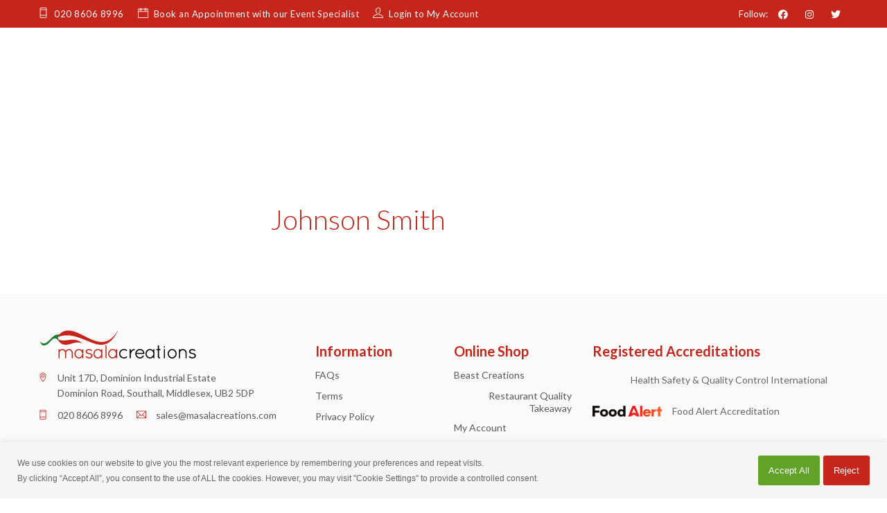

--- FILE ---
content_type: text/html; charset=UTF-8
request_url: https://www.masalacreations.com/team/johnson-smith/
body_size: 24629
content:
<!DOCTYPE html>
<!--[if !IE]><!--> <html lang="en" itemscope itemtype="http://schema.org/WebPage"> <!--<![endif]-->
<head><style>img.lazy{min-height:1px}</style><link href="https://www.masalacreations.com/wp-content/plugins/w3-total-cache/pub/js/lazyload.min.js" as="script">
	<meta charset="UTF-8">
	<meta name="viewport" content="width=device-width, initial-scale=1.0, maximum-scale=1">
	<link rel="pingback" href="https://www.masalacreations.com/xmlrpc.php" />
					<link rel="shortcut icon" type="image/x-icon" href="http://www.masalacreations.com/wp-content/uploads/2017/02/favicon.png" />
				<title>Johnson Smith &#8211; Masala Creations</title>
<meta name='robots' content='max-image-preview:large' />
	<style>img:is([sizes="auto" i], [sizes^="auto," i]) { contain-intrinsic-size: 3000px 1500px }</style>
	<link rel='dns-prefetch' href='//use.fontawesome.com' />
<link rel="alternate" type="application/rss+xml" title="Masala Creations &raquo; Feed" href="https://www.masalacreations.com/feed/" />
<link rel="alternate" type="application/rss+xml" title="Masala Creations &raquo; Comments Feed" href="https://www.masalacreations.com/comments/feed/" />
<link rel='stylesheet' id='font-awesome-css' href='https://www.masalacreations.com/wp-content/plugins/advanced-product-labels-for-woocommerce/berocket/assets/css/font-awesome.min.css' type='text/css' media='all' />
<link rel='stylesheet' id='berocket_products_label_style-css' href='https://www.masalacreations.com/wp-content/plugins/advanced-product-labels-for-woocommerce/css/frontend.css' type='text/css' media='all' />
<style id='berocket_products_label_style-inline-css' type='text/css'>

        .berocket_better_labels:before,
        .berocket_better_labels:after {
            clear: both;
            content: " ";
            display: block;
        }
        .berocket_better_labels.berocket_better_labels_image {
            position: absolute!important;
            top: 0px!important;
            bottom: 0px!important;
            left: 0px!important;
            right: 0px!important;
            pointer-events: none;
        }
        .berocket_better_labels.berocket_better_labels_image * {
            pointer-events: none;
        }
        .berocket_better_labels.berocket_better_labels_image img,
        .berocket_better_labels.berocket_better_labels_image .fa,
        .berocket_better_labels.berocket_better_labels_image .berocket_color_label,
        .berocket_better_labels.berocket_better_labels_image .berocket_image_background,
        .berocket_better_labels .berocket_better_labels_line .br_alabel,
        .berocket_better_labels .berocket_better_labels_line .br_alabel span {
            pointer-events: all;
        }
        .berocket_better_labels .berocket_color_label,
        .br_alabel .berocket_color_label {
            width: 100%;
            height: 100%;
            display: block;
        }
        .berocket_better_labels .berocket_better_labels_position_left {
            text-align:left;
            float: left;
            clear: left;
        }
        .berocket_better_labels .berocket_better_labels_position_center {
            text-align:center;
        }
        .berocket_better_labels .berocket_better_labels_position_right {
            text-align:right;
            float: right;
            clear: right;
        }
        .berocket_better_labels.berocket_better_labels_label {
            clear: both
        }
        .berocket_better_labels .berocket_better_labels_line {
            line-height: 1px;
        }
        .berocket_better_labels.berocket_better_labels_label .berocket_better_labels_line {
            clear: none;
        }
        .berocket_better_labels .berocket_better_labels_position_left .berocket_better_labels_line {
            clear: left;
        }
        .berocket_better_labels .berocket_better_labels_position_right .berocket_better_labels_line {
            clear: right;
        }
        .berocket_better_labels .berocket_better_labels_line .br_alabel {
            display: inline-block;
            position: relative;
            top: 0!important;
            left: 0!important;
            right: 0!important;
            line-height: 1px;
        }.berocket_better_labels .berocket_better_labels_position {
                display: flex;
                flex-direction: column;
            }
            .berocket_better_labels .berocket_better_labels_position.berocket_better_labels_position_left {
                align-items: start;
            }
            .berocket_better_labels .berocket_better_labels_position.berocket_better_labels_position_right {
                align-items: end;
            }
            .rtl .berocket_better_labels .berocket_better_labels_position.berocket_better_labels_position_left {
                align-items: end;
            }
            .rtl .berocket_better_labels .berocket_better_labels_position.berocket_better_labels_position_right {
                align-items: start;
            }
            .berocket_better_labels .berocket_better_labels_position.berocket_better_labels_position_center {
                align-items: center;
            }
            .berocket_better_labels .berocket_better_labels_position .berocket_better_labels_inline {
                display: flex;
                align-items: start;
            }
</style>
<link rel='stylesheet' id='wp-block-library-css' href='https://www.masalacreations.com/wp-includes/css/dist/block-library/style.min.css' type='text/css' media='all' />
<style id='classic-theme-styles-inline-css' type='text/css'>
/*! This file is auto-generated */
.wp-block-button__link{color:#fff;background-color:#32373c;border-radius:9999px;box-shadow:none;text-decoration:none;padding:calc(.667em + 2px) calc(1.333em + 2px);font-size:1.125em}.wp-block-file__button{background:#32373c;color:#fff;text-decoration:none}
</style>
<style id='joinchat-button-style-inline-css' type='text/css'>
.wp-block-joinchat-button{border:none!important;text-align:center}.wp-block-joinchat-button figure{display:table;margin:0 auto;padding:0}.wp-block-joinchat-button figcaption{font:normal normal 400 .6em/2em var(--wp--preset--font-family--system-font,sans-serif);margin:0;padding:0}.wp-block-joinchat-button .joinchat-button__qr{background-color:#fff;border:6px solid #25d366;border-radius:30px;box-sizing:content-box;display:block;height:200px;margin:auto;overflow:hidden;padding:10px;width:200px}.wp-block-joinchat-button .joinchat-button__qr canvas,.wp-block-joinchat-button .joinchat-button__qr img{display:block;margin:auto}.wp-block-joinchat-button .joinchat-button__link{align-items:center;background-color:#25d366;border:6px solid #25d366;border-radius:30px;display:inline-flex;flex-flow:row nowrap;justify-content:center;line-height:1.25em;margin:0 auto;text-decoration:none}.wp-block-joinchat-button .joinchat-button__link:before{background:transparent var(--joinchat-ico) no-repeat center;background-size:100%;content:"";display:block;height:1.5em;margin:-.75em .75em -.75em 0;width:1.5em}.wp-block-joinchat-button figure+.joinchat-button__link{margin-top:10px}@media (orientation:landscape)and (min-height:481px),(orientation:portrait)and (min-width:481px){.wp-block-joinchat-button.joinchat-button--qr-only figure+.joinchat-button__link{display:none}}@media (max-width:480px),(orientation:landscape)and (max-height:480px){.wp-block-joinchat-button figure{display:none}}

</style>
<style id='font-awesome-svg-styles-default-inline-css' type='text/css'>
.svg-inline--fa {
  display: inline-block;
  height: 1em;
  overflow: visible;
  vertical-align: -.125em;
}
</style>
<link rel='stylesheet' id='font-awesome-svg-styles-css' href='https://www.masalacreations.com/wp-content/uploads/font-awesome/v5.13.0/css/svg-with-js.css' type='text/css' media='all' />
<style id='font-awesome-svg-styles-inline-css' type='text/css'>
   .wp-block-font-awesome-icon svg::before,
   .wp-rich-text-font-awesome-icon svg::before {content: unset;}
</style>
<style id='global-styles-inline-css' type='text/css'>
:root{--wp--preset--aspect-ratio--square: 1;--wp--preset--aspect-ratio--4-3: 4/3;--wp--preset--aspect-ratio--3-4: 3/4;--wp--preset--aspect-ratio--3-2: 3/2;--wp--preset--aspect-ratio--2-3: 2/3;--wp--preset--aspect-ratio--16-9: 16/9;--wp--preset--aspect-ratio--9-16: 9/16;--wp--preset--color--black: #000000;--wp--preset--color--cyan-bluish-gray: #abb8c3;--wp--preset--color--white: #ffffff;--wp--preset--color--pale-pink: #f78da7;--wp--preset--color--vivid-red: #cf2e2e;--wp--preset--color--luminous-vivid-orange: #ff6900;--wp--preset--color--luminous-vivid-amber: #fcb900;--wp--preset--color--light-green-cyan: #7bdcb5;--wp--preset--color--vivid-green-cyan: #00d084;--wp--preset--color--pale-cyan-blue: #8ed1fc;--wp--preset--color--vivid-cyan-blue: #0693e3;--wp--preset--color--vivid-purple: #9b51e0;--wp--preset--gradient--vivid-cyan-blue-to-vivid-purple: linear-gradient(135deg,rgba(6,147,227,1) 0%,rgb(155,81,224) 100%);--wp--preset--gradient--light-green-cyan-to-vivid-green-cyan: linear-gradient(135deg,rgb(122,220,180) 0%,rgb(0,208,130) 100%);--wp--preset--gradient--luminous-vivid-amber-to-luminous-vivid-orange: linear-gradient(135deg,rgba(252,185,0,1) 0%,rgba(255,105,0,1) 100%);--wp--preset--gradient--luminous-vivid-orange-to-vivid-red: linear-gradient(135deg,rgba(255,105,0,1) 0%,rgb(207,46,46) 100%);--wp--preset--gradient--very-light-gray-to-cyan-bluish-gray: linear-gradient(135deg,rgb(238,238,238) 0%,rgb(169,184,195) 100%);--wp--preset--gradient--cool-to-warm-spectrum: linear-gradient(135deg,rgb(74,234,220) 0%,rgb(151,120,209) 20%,rgb(207,42,186) 40%,rgb(238,44,130) 60%,rgb(251,105,98) 80%,rgb(254,248,76) 100%);--wp--preset--gradient--blush-light-purple: linear-gradient(135deg,rgb(255,206,236) 0%,rgb(152,150,240) 100%);--wp--preset--gradient--blush-bordeaux: linear-gradient(135deg,rgb(254,205,165) 0%,rgb(254,45,45) 50%,rgb(107,0,62) 100%);--wp--preset--gradient--luminous-dusk: linear-gradient(135deg,rgb(255,203,112) 0%,rgb(199,81,192) 50%,rgb(65,88,208) 100%);--wp--preset--gradient--pale-ocean: linear-gradient(135deg,rgb(255,245,203) 0%,rgb(182,227,212) 50%,rgb(51,167,181) 100%);--wp--preset--gradient--electric-grass: linear-gradient(135deg,rgb(202,248,128) 0%,rgb(113,206,126) 100%);--wp--preset--gradient--midnight: linear-gradient(135deg,rgb(2,3,129) 0%,rgb(40,116,252) 100%);--wp--preset--font-size--small: 13px;--wp--preset--font-size--medium: 20px;--wp--preset--font-size--large: 36px;--wp--preset--font-size--x-large: 42px;--wp--preset--spacing--20: 0.44rem;--wp--preset--spacing--30: 0.67rem;--wp--preset--spacing--40: 1rem;--wp--preset--spacing--50: 1.5rem;--wp--preset--spacing--60: 2.25rem;--wp--preset--spacing--70: 3.38rem;--wp--preset--spacing--80: 5.06rem;--wp--preset--shadow--natural: 6px 6px 9px rgba(0, 0, 0, 0.2);--wp--preset--shadow--deep: 12px 12px 50px rgba(0, 0, 0, 0.4);--wp--preset--shadow--sharp: 6px 6px 0px rgba(0, 0, 0, 0.2);--wp--preset--shadow--outlined: 6px 6px 0px -3px rgba(255, 255, 255, 1), 6px 6px rgba(0, 0, 0, 1);--wp--preset--shadow--crisp: 6px 6px 0px rgba(0, 0, 0, 1);}:where(.is-layout-flex){gap: 0.5em;}:where(.is-layout-grid){gap: 0.5em;}body .is-layout-flex{display: flex;}.is-layout-flex{flex-wrap: wrap;align-items: center;}.is-layout-flex > :is(*, div){margin: 0;}body .is-layout-grid{display: grid;}.is-layout-grid > :is(*, div){margin: 0;}:where(.wp-block-columns.is-layout-flex){gap: 2em;}:where(.wp-block-columns.is-layout-grid){gap: 2em;}:where(.wp-block-post-template.is-layout-flex){gap: 1.25em;}:where(.wp-block-post-template.is-layout-grid){gap: 1.25em;}.has-black-color{color: var(--wp--preset--color--black) !important;}.has-cyan-bluish-gray-color{color: var(--wp--preset--color--cyan-bluish-gray) !important;}.has-white-color{color: var(--wp--preset--color--white) !important;}.has-pale-pink-color{color: var(--wp--preset--color--pale-pink) !important;}.has-vivid-red-color{color: var(--wp--preset--color--vivid-red) !important;}.has-luminous-vivid-orange-color{color: var(--wp--preset--color--luminous-vivid-orange) !important;}.has-luminous-vivid-amber-color{color: var(--wp--preset--color--luminous-vivid-amber) !important;}.has-light-green-cyan-color{color: var(--wp--preset--color--light-green-cyan) !important;}.has-vivid-green-cyan-color{color: var(--wp--preset--color--vivid-green-cyan) !important;}.has-pale-cyan-blue-color{color: var(--wp--preset--color--pale-cyan-blue) !important;}.has-vivid-cyan-blue-color{color: var(--wp--preset--color--vivid-cyan-blue) !important;}.has-vivid-purple-color{color: var(--wp--preset--color--vivid-purple) !important;}.has-black-background-color{background-color: var(--wp--preset--color--black) !important;}.has-cyan-bluish-gray-background-color{background-color: var(--wp--preset--color--cyan-bluish-gray) !important;}.has-white-background-color{background-color: var(--wp--preset--color--white) !important;}.has-pale-pink-background-color{background-color: var(--wp--preset--color--pale-pink) !important;}.has-vivid-red-background-color{background-color: var(--wp--preset--color--vivid-red) !important;}.has-luminous-vivid-orange-background-color{background-color: var(--wp--preset--color--luminous-vivid-orange) !important;}.has-luminous-vivid-amber-background-color{background-color: var(--wp--preset--color--luminous-vivid-amber) !important;}.has-light-green-cyan-background-color{background-color: var(--wp--preset--color--light-green-cyan) !important;}.has-vivid-green-cyan-background-color{background-color: var(--wp--preset--color--vivid-green-cyan) !important;}.has-pale-cyan-blue-background-color{background-color: var(--wp--preset--color--pale-cyan-blue) !important;}.has-vivid-cyan-blue-background-color{background-color: var(--wp--preset--color--vivid-cyan-blue) !important;}.has-vivid-purple-background-color{background-color: var(--wp--preset--color--vivid-purple) !important;}.has-black-border-color{border-color: var(--wp--preset--color--black) !important;}.has-cyan-bluish-gray-border-color{border-color: var(--wp--preset--color--cyan-bluish-gray) !important;}.has-white-border-color{border-color: var(--wp--preset--color--white) !important;}.has-pale-pink-border-color{border-color: var(--wp--preset--color--pale-pink) !important;}.has-vivid-red-border-color{border-color: var(--wp--preset--color--vivid-red) !important;}.has-luminous-vivid-orange-border-color{border-color: var(--wp--preset--color--luminous-vivid-orange) !important;}.has-luminous-vivid-amber-border-color{border-color: var(--wp--preset--color--luminous-vivid-amber) !important;}.has-light-green-cyan-border-color{border-color: var(--wp--preset--color--light-green-cyan) !important;}.has-vivid-green-cyan-border-color{border-color: var(--wp--preset--color--vivid-green-cyan) !important;}.has-pale-cyan-blue-border-color{border-color: var(--wp--preset--color--pale-cyan-blue) !important;}.has-vivid-cyan-blue-border-color{border-color: var(--wp--preset--color--vivid-cyan-blue) !important;}.has-vivid-purple-border-color{border-color: var(--wp--preset--color--vivid-purple) !important;}.has-vivid-cyan-blue-to-vivid-purple-gradient-background{background: var(--wp--preset--gradient--vivid-cyan-blue-to-vivid-purple) !important;}.has-light-green-cyan-to-vivid-green-cyan-gradient-background{background: var(--wp--preset--gradient--light-green-cyan-to-vivid-green-cyan) !important;}.has-luminous-vivid-amber-to-luminous-vivid-orange-gradient-background{background: var(--wp--preset--gradient--luminous-vivid-amber-to-luminous-vivid-orange) !important;}.has-luminous-vivid-orange-to-vivid-red-gradient-background{background: var(--wp--preset--gradient--luminous-vivid-orange-to-vivid-red) !important;}.has-very-light-gray-to-cyan-bluish-gray-gradient-background{background: var(--wp--preset--gradient--very-light-gray-to-cyan-bluish-gray) !important;}.has-cool-to-warm-spectrum-gradient-background{background: var(--wp--preset--gradient--cool-to-warm-spectrum) !important;}.has-blush-light-purple-gradient-background{background: var(--wp--preset--gradient--blush-light-purple) !important;}.has-blush-bordeaux-gradient-background{background: var(--wp--preset--gradient--blush-bordeaux) !important;}.has-luminous-dusk-gradient-background{background: var(--wp--preset--gradient--luminous-dusk) !important;}.has-pale-ocean-gradient-background{background: var(--wp--preset--gradient--pale-ocean) !important;}.has-electric-grass-gradient-background{background: var(--wp--preset--gradient--electric-grass) !important;}.has-midnight-gradient-background{background: var(--wp--preset--gradient--midnight) !important;}.has-small-font-size{font-size: var(--wp--preset--font-size--small) !important;}.has-medium-font-size{font-size: var(--wp--preset--font-size--medium) !important;}.has-large-font-size{font-size: var(--wp--preset--font-size--large) !important;}.has-x-large-font-size{font-size: var(--wp--preset--font-size--x-large) !important;}
:where(.wp-block-post-template.is-layout-flex){gap: 1.25em;}:where(.wp-block-post-template.is-layout-grid){gap: 1.25em;}
:where(.wp-block-columns.is-layout-flex){gap: 2em;}:where(.wp-block-columns.is-layout-grid){gap: 2em;}
:root :where(.wp-block-pullquote){font-size: 1.5em;line-height: 1.6;}
</style>
<link rel='stylesheet' id='wapf-frontend-css-css' href='https://www.masalacreations.com/wp-content/plugins/advanced-product-fields-for-woocommerce/assets/css/frontend.min.css' type='text/css' media='all' />
<link rel='stylesheet' id='contact-form-7-css' href='https://www.masalacreations.com/wp-content/plugins/contact-form-7/includes/css/styles.css' type='text/css' media='all' />
<link rel='stylesheet' id='cookie-law-info-css' href='https://www.masalacreations.com/wp-content/plugins/cookie-law-info/legacy/public/css/cookie-law-info-public.css' type='text/css' media='all' />
<link rel='stylesheet' id='cookie-law-info-gdpr-css' href='https://www.masalacreations.com/wp-content/plugins/cookie-law-info/legacy/public/css/cookie-law-info-gdpr.css' type='text/css' media='all' />
<style id='woocommerce-inline-inline-css' type='text/css'>
.woocommerce form .form-row .required { visibility: visible; }
</style>
<link rel='stylesheet' id='wp-review-slider-pro-public_combine-css' href='https://www.masalacreations.com/wp-content/plugins/wp-google-places-review-slider/public/css/wprev-public_combine.css' type='text/css' media='all' />
<link rel='stylesheet' id='aws-style-css' href='https://www.masalacreations.com/wp-content/plugins/advanced-woo-search/assets/css/common.min.css' type='text/css' media='all' />
<link rel='stylesheet' id='rs-particles-front-css' href='https://www.masalacreations.com/wp-content/plugins/revslider-particles-addon/public/assets/css/revolution.addon.particles.css' type='text/css' media='all' />
<link rel='stylesheet' id='brands-styles-css' href='https://www.masalacreations.com/wp-content/plugins/woocommerce/assets/css/brands.css' type='text/css' media='all' />
<link rel='stylesheet' id='font-awesome-official-css' href='https://use.fontawesome.com/releases/v5.13.0/css/all.css' type='text/css' media='all' integrity="sha384-Bfad6CLCknfcloXFOyFnlgtENryhrpZCe29RTifKEixXQZ38WheV+i/6YWSzkz3V" crossorigin="anonymous" />
<link rel='stylesheet' id='tablepress-default-css' href='https://www.masalacreations.com/wp-content/plugins/tablepress/css/build/default.css' type='text/css' media='all' />
<link rel='stylesheet' id='catanis-css-bootstrap-css' href='https://www.masalacreations.com/wp-content/themes/onelove/css/bootstrap.min.css' type='text/css' media='all' />
<link rel='stylesheet' id='catanis-css-shortcode-css' href='https://www.masalacreations.com/wp-content/plugins/catanis-core/css/shortcode.css' type='text/css' media='all' />
<link rel='stylesheet' id='mediaelement-css' href='https://www.masalacreations.com/wp-includes/js/mediaelement/mediaelementplayer-legacy.min.css' type='text/css' media='all' />
<link rel='stylesheet' id='wp-mediaelement-css' href='https://www.masalacreations.com/wp-includes/js/mediaelement/wp-mediaelement.min.css' type='text/css' media='all' />
<link rel='stylesheet' id='catanis-css-woocommerce-css' href='https://www.masalacreations.com/wp-content/themes/onelove/css/woocommerce.css' type='text/css' media='all' />
<link rel='stylesheet' id='catanis-style-css' href='https://www.masalacreations.com/wp-content/themes/onelove/style.css' type='text/css' media='all' />
<link rel='stylesheet' id='catanis-css-responsive-css' href='https://www.masalacreations.com/wp-content/themes/onelove/css/responsive.css' type='text/css' media='all' />
<link rel='stylesheet' id='catanis-dynamic-css-css' href='https://www.masalacreations.com/wp-content/uploads/onelove.css' type='text/css' media='all' />
<style id='catanis-dynamic-css-inline-css' type='text/css'>
.header-bottom {height:100px!important;}
body.header-overlap .cata-header .header-bottom {background-color: #ffffff;}
body.header-overlap .cata-header .header-top {background-color: #c5251b!important;}
.main-logo {line-height:90px!important;}
.cata-header .header-logo {height:90px!important; line-height:90px!important;}
.cata-header .header-logo img {max-height:55px!important;}
.cata-header .header-bottom-container {min-height:100px!important;}
.cata-header .header-bottom .header-content-left {height:100px!important; line-height:100px!important;}
.cata-header .header-content-right {padding-left: 0px!important;}
.catanis-main-menu ul li a {padding:15px 0!important;}
.catanis-main-menu ul ul li a {padding:0!important;}
.catanis-main-menu > ul > li:not(.mega-menu-item) ul {box-shadow: 0 rgba(0,0,0,0)!important;}
.catanis-main-menu li.mega-menu-item > ul[class*="mega-columns"] {box-shadow: 0 rgba(0,0,0,0)!important;}
.catanis-main-menu > ul > li:not(.mega-menu-item) ul {box-shadow: 0 rgba(0,0,0,0)!important;}
.catanis-main-menu ul ul.sub-menu {top:90px!important; margin-left:-25px!important;}
.catanis-main-menu ul ul {padding: 0px 20px!important; width: 150px!important;}
a.top-bar-appt-1 {color:#ffffff!important;}
a.top-bar-appt-1:hover {color:#cccccc!important;}
.header-cart .cat-woo-cart-btn {padding-top: 14px!important;}
.cata-socials.cata-style1 li.icon-instagram a:hover .cicon {color:#FCAF45!important;}
.header-cart .dropdown-menu {top:90px!important; box-shadow: 0 0px 0px rgba(0,0,0,0)!important; width:275px!important;}
.cata-footer.v4 .footer-bottom {padding: 20px 0!important;}
.cata-footer.v4 .footer-top {padding: 50px 0 30px!important;}
.cata-footer .footer-bottom.color-light {background-color: #c5251b!important; color:#ffffff!important;}
.cata-footer .footer-bottom.color-light a {color:#ffffff!important;}
.copyright i {color:#ffffff!important; font-size: 12px!important; font-style: normal!important; margin-left: 10px; font-weight: bold!important}
.copyright I span.copyright-space {margin-right: 8px!important; color: #ffffff!important; font-weight: bold!important;}
.copyright i a {font-weight:normal!important; text-decoration: normal!important;}
.copyright i a:hover {font-weight:normal!important; text-decoration: underline!important; color:#cccccc!important;}
#media_image-2 {margin-bottom:0px!important;}
.iconn-footer-1 {color:#c5251b!important;}
.widget-title-wrapper .widget-title {padding-top: 22px!important; padding-bottom: 6px!important; color:#c5251b!important; font-weight: 600!important; }
.cata-footer .widget_nav_menu div ul li {padding: 10px 0 0 0!important;}
.cata-footer .color-light .widget_nav_menu ul.menu > li a:hover {color:#c5251b!important;}
a.hsqc {color: #666666!important; text-decoration: none!important; line-height: 35px!important;}
a.hsqc:hover {color: #c5251b!important; text-decoration: underline!important;}
.cata-backtotop {border: 2px solid #c5251b!important;}
.cata-backtotop .fa {font-size: 20px!important; color: #c5251b!important;}
.cata-backtotop .cata-backtotop-inner {background: #ffffff!important;}
.cata-page-title::after {background: none!important;}
#main-container-wrapper .page-template #cata-main-content {padding: 0px 0 0px!important;}
h1 {font-size: 50px!important; font-weight: 300!important; line-height: 65px!important; letter-spacing: 0px!important; text-decoration: none!important; text-transform: none!important; color: #c5251b!important;}
h2 {font-size: 40px!important; font-weight: 300!important; line-height: 55px; letter-spacing: 0px!important; text-decoration: none!important; text-transform: none!important; color: #c5251b!important;}
h3 {font-size: 30px!important; font-weight: 300!important; line-height: 45px; letter-spacing: 0px!important; text-decoration: none!important; text-transform: none!important; color: #c5251b!important;}
h4 {font-size: 25px!important; font-weight: 300!important; line-height: 40px!important; letter-spacing: 0px!important; text-decoration: none!important; text-transform: none!important; color: #c5251b!important;}
h5 {font-size: 20px!important; font-weight: 600!important; line-height: 35px!important; letter-spacing: 0px!important; text-decoration: none!important; text-transform: none!important; color: #999999!important;}
h6 {font-family: 'Lato', sans-serif; font-size: 15px!important; font-weight: 600!important; line-height: 20px!important; letter-spacing: 0.5px!important; text-decoration: underline; text-transform: uppercase!important; color: #666666!important; padding-bottom: 10px!important;}
#home-heading-1 {font-size: 25px!important; letter-spacing: 1px!important;}
#stars-five {color: #ffe400!important; text-align: center!important; font-size: 20px; background-colour: #ffe400;}
a.stars-five {color: #999999!important; text-decoration: none;}
a.stars-five:hover {color: #c5251b!important; text-decoration: none;}
.cata-button .cata-btn-style-outline {border-width: 1px!important;}
.cata-button .cata-btn-size-md {padding: 20px 40px!important;}
.cata-testimonial.cata-style7 .cata-item .cata-detail {font-style: normal!important; font-weight: 300!important;}
.cata-testimonial .cata-item .cata-info .occupation {font-style: normal!important; font-weight: 300!important;}
.slick-dots {margin: 20px 0 0!important;}
h6.slider-title {font-size: 25px!important; color: #c5251b!important; font-weight: 300!important; text-align: center!important; letter-spacing: 1px!important; padding-top: 10px!important;}
.cata-columns-slider .content-slider-container .slick-list li .ctent-wrap {padding: 20px!important; text-align: center;}
.cata-imagebox.cata-style1 .readmore {color: #c5251b!important; border-bottom: solid 1px #cccccc!important; padding: 0 0 2px!important;}
.cata-imagebox.cata-style1 .readmore:hover {color: #c5251b!important; border-bottom: solid 1px #c5251b!important; padding: 0 0 2px!important;}
.imagebox-wrap {padding: 30px!important;}
.imagebox-wrap h6 {font-size: 25px!important; font-weight: 300!important; text-align: center!important; letter-spacing: 1px!important; text-decoration: none!important;}
.cata-imagebox.cata-style1:hover .bgoverlay {background-color: rgba(255,255,255,0.6)!important;}
.cata-inner-row {margin: 0 0px 30px!important;}
.cata-inner-row .m-b-0 {margin: 0 0px 0px!important;}
#menu-list-1.cata-inner-row {margin: 0 0px 0px!important;}
.cata-center-slider li .image-wrap .bgoverlay {background: rgba(255,255,255,0.6);}
.cata-slick-slider .slick-slider .slick-prev, .cata-slick-slider .slick-slider .slick-next {border: 1px solid #ffffff!important; color: #ffffff!important;}
.slick-prev::before, .slick-next::before {line-height: 20px!important;}
.cata-page-title.cata-style1 .page-header-wrap .pagetitle-contents .title-subtitle span {font-style: normal!important; margin-left: 10px!important; font-size: 20px!important; letter-spacing: 1px!important; font-weight: 600!important;}
#about-2column-dark-1 h4 {color: #cccccc!important;}
.openinghours {font-family: Lato,Arial, Helvetica, sans-serif!important; color: #555555!important; font-size: 18px!important;}
.openinghours li {border-bottom: 1px dotted #cccccc!important; padding-bottom: 3px!important; margin-bottom:15px!important; list-style: none!important;}
.openinghours span {font-family: Lato,Arial, Helvetica, sans-serif!important; font-weight: 400!important;}
.openinghours li small {position: absolute!important; right: 10px!important; font-family: Lato,Arial, Helvetica, sans-serif!important; letter-spacing: 1px; font-size: 16px!important; color: #c5251b!important;}
.cata-list.fontlist li::before {position: absolute!important; left: 0!important;}
.cata-list.fontlist li {margin-left: 20px!important; margin-bottom: 15px!important;}
.vc_tta.vc_tta-tabs.cata-tour .vc_tta-panels-container .vc_tta-panel-body {padding:10px 20px 20px 20px!important;}
.menu-tour-dish li {line-height: 12px!important; font-size:14px!important; color: #c5251b!important;}
.menu-tour-dish li span.menu-desc {font-size: 10px!important; color: #555555!important; line-height: 15px!important;}
.menu-tour-dish li.no-desc {margin-bottom: 30px!important;} 
.menu-download-dish li {line-height: 30px!important; font-size:14px!important; color: #c5251b!important;}
.menu-download-dish li span.menu-desc {font-size: 10px!important; color: #555555!important; line-height: 15px!important;}
.menu-download-dish li.no-desc {margin-bottom: 30px!important;} 
.vc_tta.vc_tta-tabs.cata-tour.cata-style2 .vc_tta-tabs-container {width: 250px!important;}
.wpb-js-composer .vc_tta.vc_general .vc_tta-tab.vc_active > a {color: #c5251b!important; font-weight: 600!important;}
.cata-row.cata-columns-gap-30 {margin-left: 0px!important; margin-right: 0px!important;}
.cata-section.cata-row-flex .cata-inner-row  {display: block!important;}
.cata-section.cata-row-flex .cata-row {display: -webkit-box!important;}
#venue-section-title h4 {font-size: 40px!important; font-weight: 300!important; text-transform: none!important;}
table thead tr {border: 0px solid #e6e6e6; padding: 10px 0px !important; margin: 10px 0px !important; height: 70px; vertical-align: middle !important;}
.tablepress thead th {background-color: #999999!important; font-weight: 700; vertical-align: middle;}
.tablepress th {text-align: center!important; padding: 10px!important; color: #ffffff!important;}
.tablepress .even td, .tablepress .odd td {height: 50px!important;} 
.tablepress tbody td {vertical-align: middle!important; font-size: 13px!important;}
.tablepress td {text-align: center!important; padding: 10px!important; color: #666666!important;}
.tablepress td.column-1 {color: #666666!important;}
.vc_tta.vc_tta-tabs.cata-tabs.cata-style1 .vc_tta-panel .vc_tta-panel-body {border-bottom: none!important; border-right: none!important; border-left: none!important; border-top: 1px solid #c5251b!important; padding: 40px 0px 40px!important;}
.vc_tta.vc_tta-tabs.cata-tabs.cata-style1 .vc_tta-tabs-list .vc_tta-tab.vc_active::before {border-bottom-color: #c5251b!important;}
.wpb-js-composer .vc_tta-tabs:not([class*="vc_tta-gap"]):not(.vc_tta-o-no-fill).vc_tta-tabs-position-top .vc_tta-tab.vc_active > a span {color: #c5251b!important;}
.cata-testimonial.cata-style7 .cata-wrap-content {width: 85%!important;}
.sticky-wrapper.is-sticky .cata-header.cata-dark .header-bottom {border-bottom: solid 2px #c5251b!important;}

.woocommerce .cata-before-loop-wrapper {margin-top: 78px;}
.woocommerce .cata-product-single.cata-vertical-thumbnail .cata-product-images > .thumbnails, .woocommerce-page .cata-product-single.cata-vertical-thumbnail .cata-product-images > .thumbnails {padding-top: 0px!important;}
.woocommerce .cata-product-single .cata-product-wrapper .woocommerce-tabs ul.tabs, .woocommerce-page .cata-product-single .cata-product-wrapper .woocommerce-tabs ul.tabs {text-align: left!important;}
.woocommerce .cata-product-single .cata-product-wrapper .woocommerce-tabs ul.tabs li a, .woocommerce-page .cata-product-single .cata-product-wrapper .woocommerce-tabs ul.tabs li a {padding: 20px 10px!important;}
.woocommerce .cata-product-single .cata-product-wrapper .woocommerce-tabs .panel, .woocommerce-page .cata-product-single .cata-product-wrapper .woocommerce-tabs .panel {padding: 30px 10px 50px!important; margin-bottom: 20px!important;}
.woocommerce .cata-product-single .cata-product-wrapper p.availability.stock span, .woocommerce-page .cata-product-single .cata-product-wrapper p.availability.stock span {background-color: #77a464!important; padding: 10px 25px!important;}
.woocommerce .cata-product-single.cata-item .cata-product-wrapper .cata-product-summary .price, .woocommerce-page .cata-product-single.cata-item .cata-product-wrapper .cata-product-summary .price {font-size: 30px!important; font-weight: 500!important; margin: 15px 0px 20px!important; letter-spacing: 1px!important; color: #c5251b!important;}
.woocommerce .cata-product-single .cata-product-wrapper .summary .woocommerce-product-details__short-description, .woocommerce-page .cata-product-single .cata-product-wrapper .summary .woocommerce-product-details__short-description {margin-top: 10px!important; padding-top: 25px; border-top: dotted 1px #c5251b;}
.woocommerce .cata-product-single .cata-product-wrapper form.cart .quantity > span:first-child {font-weight: 600!important; text-transform: uppercase!important;}
.woocommerce .cata-product-single .cata-product-wrapper form.cart .button {width: 100%!important; padding: 10px!important; font-size: 16px!important; font-weight: 400!important; letter-spacing: 1px!important;}
.woocommerce .cata-product-single-top, .woocommerce-page .cata-product-single-top {text-align: left!important;}
product-categories h1{font-size: 30px!important;}
.woocommerce .cata-item .cata-product-wrapper .price .amount, .woocommerce-page .cata-item .cata-product-wrapper .price .amount bdi {color: #c5251b!important;}
.woocommerce .cata-product-single .cata-product-wrapper form.cart .variations, .woocommerce-page .cata-product-single .cata-product-wrapper form.cart .variations {margin: 10px 0px 15px!important;}
.woocommerce .cata-product-single .cata-product-wrapper .product_title, .woocommerce-page .cata-product-single .cata-product-wrapper .product_title {border-bottom: solid 0px #999999; padding-bottom: 0px!important;}
.woocommerce .cata-product-single-top, .woocommerce-page .cata-product-single-top {border-bottom: solid 1px #999999;}
woocommerce .cata-product-single-top, .woocommerce-page .cata-product-single-top h1.product_title {font-size: 40px!important;}
#main-container-wrapper .page-template .cata-sidebar {padding: 56px 0px 60px;}
.widget_product_categories > ul {margin-top: 17px!important; border-top: solid 2px #c5251b; padding-top: 30px;}
#main-container-wrapper .page-template.sb-left .cata-sidebar {padding-right: 30px;}
.woocommerce .cata-product-item .cata-product-thumbnail-wrapper {margin: 0px;}
body.archive.post-type-archive-product .cata-container .page-description {margin-bottom: 0px!important;}
.cart-collaterals .cart_totals > h2 {text-transform: uppercase!important; font-size: 30px!important; font-weight: 500!important;}
.woocommerce .cart-collaterals .cart_totals, .woocommerce-page .cart-collaterals .cart_totals {background-color: #ffffff!important; border: solid 1px #cccccc!important;}
.woocommerce-info, .woocommerce-error, .woocommerce-message {background-color: #eeeeee!important; color: #c5251b!important;}
.woocommerce-info a {color: #c5251b!important; text-decoration: none;}
.woocommerce-info a:hover {color: #333333!important; text-decoration: none; border-color: #333333;}
.woocommerce-checkout form.checkout p.create-account > label {font-family: 'Lato', sans-serif!important;}
.woocommerce-checkout #ship-to-different-address label  {font-family: 'Lato', sans-serif!important;}
.woocommerce-checkout #ship-to-different-address {margin-bottom: 20px!important;}
h2.wc-bacs-bank-details-heading {font-size: 20px!important; line-height: 30px; margin-top: 30px; padding-bottom: 0px; margin-bottom: 10px!important; border-bottom: solid 1px #c5251b;}
h3.product_title a {font-size: 18px!important; font-weight: 500!important; text-decoration: none; color: #666666!important; border-bottom: 0!important;}
h3.product_title a:hover {font-size: 18px!important; font-weight: 500!important; text-decoration: none; color: #c5251b!important;}
.woocommerce .products.related, .woocommerce-page .products.related {margin-bottom: 50px;}
.woocommerce .products.related > h2, .woocommerce-page .products.related > h2 {padding-bottom: 25px; border-bottom: solid 1px #999999; margin-bottom: 20px;}
.cata-item .cata-product-wrapper .product-categories a, .woocommerce-page .cata-item .cata-product-wrapper .product-categories a {color: #999999!important;}
.widget-title-wrapper .widget-title {padding-top: 15px!important;}
.woocommerce .cata-product-single .cata-product-images > .thumbnails img, .woocommerce-page .cata-product-single .cata-product-images > .thumbnails img {padding: 0 10px!important;}
.woocommerce .cata-product-single .cata-product-images > .thumbnails, .woocommerce-page .cata-product-single .cata-product-images > .thumbnails {margin: 25px 0px 0!important; padding: 0px!important;}
.woocommerce .cata-product-single .cata-product-wrapper .cata-product-images, .woocommerce-page .cata-product-single .cata-product-wrapper .cata-product-images {width: 50%!important;}
.woocommerce .cata-product-single .cata-product-wrapper .cata-product-summary, .woocommerce-page .cata-product-single .cata-product-wrapper .cata-product-summary {width: 50%!important; margin-bottom: 50px!important;}
.woocommerce .cata-after-loop-wrapper .woocommerce-result-count, .woocommerce-page .cata-after-loop-wrapper .woocommerce-result-count {margin: 0 0 50px!important;}
#media_image-3 {margin-bottom: 20px!important;}
.woocommerce .cata-product-single .cata-product-wrapper form.cart .variations td, .woocommerce-page .cata-product-single .cata-product-wrapper form.cart .variations td {padding-bottom: 10px!important; line-height: 40px!important; width: 100%!important; display: contents!important;}
.woocommerce-page .cata-product-single .cata-product-wrapper form.cart .variations tr {margin-bottom: 20px!important;}
.woocommerce .cata-product-single .cata-product-wrapper form.cart .quantity .qty {margin-left: 19px!important;}
.cata-product-wrapper form.cart .variations label, .woocommerce-page .cata-product-single .cata-product-wrapper form.cart .variations label {width: 22%!important;}
.woocommerce .cata-product-single .cata-product-wrapper .woocommerce-tabs, .woocommerce-page .cata-product-single .cata-product-wrapper .woocommerce-tabs {margin-top: 50px!important;}
.cata-image-title.effect-zoom-overlay > div figure .layer {background: rgba(255,255,255,0.8);}
figcaption h3 {font-size: 25px!important; font-weight: 300!important; letter-spacing: 1px!important;}
.cata-page-title .cata-breadcrumbs {padding-top: 20px!important;}
a.menu-download-link {font-size: 20px!important; color: #c5251b!important; text-decoration: underline!important; font-weight: 300!important; line-height: 25px!important;}
a.menu-download-link:hover {font-size: 20px!important; color: #999999!important; text-decoration: underline!important; font-weight: 300!important; line-height: 25px!important;}
a.allergens-download-link {text-decoration: underline!important; font-weight: 300!important; line-height: 45px!important;}
a.allergens-download-link:hover {text-decoration: underline!important; font-weight: 300!important; line-height: 45px!important; color: #c5251b!important;}
a.anchor {display: block!important; position: relative!important; top: -200px!important; visibility: hidden!important;}
ul.weddings-process-list {margin-left: 15px!important;}
ul.weddings-process-list li {list-style: disc outside none!important; color: #c5251b!important; line-height: 20px!important; padding-left: 10px!important; margin-bottom: 10px!important;}
span.text-body {color: #666666!important;}
.imagebox-wrap {min-height: 225px!important;}
.imagebox-wrap h6 {font-size: 20px!important; color: c5251b!important;}

.woocommerce .cata-product-single .cata-product-wrapper form.cart .variations td select, .woocommerce-page .cata-product-single .cata-product-wrapper form.cart .variations td {margin-bottom: 20px!important;}
.woocommerce div.product form.cart .variations th {padding-top: 10px!important;}

/*----- NINJA FORMS -----*/
/*.nf-form-content {padding: 0px!important;}
.nf-form-content label {font-size: 14px!important; line-height: 16px!important;}*/
.nf-form-content {padding: 0px!important;}
.nf-form-content label {font-size: 14px!important; color: #555555!important; padding-left: 0px!important;}
.nf-form-content .label-above .nf-field-label {margin-bottom: 0px!important;}
.nf-field-label label {font-weight: 600!important;}	
.nf-form-content .ninja-forms-field {padding: 5px!important; font-size: 12px!important;}
.nf-form-content input.ninja-forms-field {height: 40px!important;}
.nf-form-content input:not([type="button"]) {border: 0px solid #ffffff!important;}
.nf-error.field-wrap .nf-field-element::after {height: 40px!important;}
.nf-error .nf-error-msg {font-size: 12px!important; padding-left: 5px!important; font-weight: 600!important;}
.nf-form-content .listselect-wrap .nf-field-element div {height: 40px!important; padding: 5px!important;}
.nf-form-content .list-select-wrap .nf-field-element > div {border: 0px solid #ffffff!important;}
.nf-form-content select.ninja-forms-field:not([multiple]){height: 40px!important; border: 0px solid #ffffff!important;}
.nf-form-content select.ninja-forms-field:not([multiple])
.nf-form-content .list-select-wrap > div div::after {height: 40px!important; line-height: 40px!important;}
.nf-form-fields-required {padding-left: 5px!important;margin-bottom: 20px!important;}
.nf-form-content textarea.ninja-forms-field {height: 130px!important;}
.nf-form-content textarea {border: 0px solid #ffffff!important; font-family: Lato!important;}
.nf-form-content input[type="button"] {background: #555555!important; color: #ffffff!important; text-transform: uppercase!important;}
.nf-form-content input[type="button"]:hover {background: #c5251b!important; color: #ffffff!important;}
.field-wrap input[type="button"] {width: 100%!important;}
.nf-response-msg p {color: #c5251b!important;}
.nf-pass.field-wrap .nf-field-element::after {height: 40px!important; line-height: 40px!important;}
.nf-form-fields-required {padding-left: 0px!important; margin-bottom: 15px!important;}
input[type="number"] {text-transform: none!important;}
#row-mb-0.cata-inner-row {margin-bottom: 0px!important;}

h3.venue-title {font-size: 28px!important; padding-bottom: 5px!important; text-align: center!important;}
p.venue-location {font-size: 16px!important; color: #999999 !important; text-align: center!important;}
.woocommerce .cata-item .cata-product-wrapper .product-categories {visibility: hidden!important;}
h3.product_title a {font-size: 30px!important; margin-top: 0px!important; font-weight: 300!important;}
h3.product_title a {font-size: 22px!important; text-decoration: none; line-height: 30px!important;}
h3.product_title a:hover {font-size: 22px!important; text-decoration: none; line-height: 30px!important;}
a.link-allergen {text-decoration: underline;}
a.link-allergen:hover {color: #c5251b; text-decoration: underline;}
.woocommerce .star-rating::before, .woocommerce-page .star-rating::before, .woocommerce .product_list_widget .star-rating::before, .woocommerce .products .cata-item .cata-product-wrapper .star-rating::before, .woocommerce-page .products .cata-item .cata-product-wrapper .star-rating::before, .woocommerce .cata-product-single .cata-product-wrapper .star-rating::before, .woocommerce-page .cata-product-single .cata-product-wrapper .star-rating::before {font-size: 20px!important; top: 5px!important;}
.woocommerce .cata-product-single .cata-product-wrapper .woocommerce-product-rating .star-rating, .woocommerce-page .cata-product-single .cata-product-wrapper .woocommerce-product-rating .star-rating {margin: 0px!important;}
.woocommerce .cata-product-single .cata-product-wrapper .woocommerce-product-rating, .woocommerce-page .cata-product-single .cata-product-wrapper .woocommerce-product-rating {margin-top: 0px!important;}
.woocommerce .cata-product-single .cata-product-wrapper .star-rating, .woocommerce-page .cata-product-single .cata-product-wrapper .star-rating {width: 130px!important; height: 22px!important;}
.woocommerce .products .cata-item .cata-product-wrapper .star-rating, .woocommerce-page .products .cata-item .cata-product-wrapper .star-rating {width: 121px!important; height: 22px!important; font-size: 20px!important; line-height: 22px!important;}
.woocommerce .cata-product-single .cata-product-wrapper .star-rating span::before, .woocommerce-page .cata-product-single .cata-product-wrapper .star-rating span::before {font-size: 20px!important; line-height: 22px!important;}
.woocommerce .products .cata-item .cata-product-wrapper .star-rating span::before, .woocommerce-page .products .cata-item .cata-product-wrapper .star-rating span::before {font-size: 20px!important; line-height: 22px!important;}
.reset_variations {display: block !important;}
.cata-product-wrapper form.cart .variations td .reset_variations, .woocommerce-page .cata-product-single .cata-product-wrapper form.cart .variations td .reset_variations {position: relative!important; font-size: 12px; color: #c5251b!important; margin-top: 10px; margin-bottom: 0px!important; margin-left: 0px; text-transform: none!important; }
.woocommerce .cata-product-single.product-type-variable .single_variation {margin: 20px 0px 10px 0px!important;}
html .woocommerce .woocommerce-message a.button, html .woocommerce-page .woocommerce-message a.button {margin-left: 10px;}
.woocommerce form.login .lost_password {margin-bottom: 50px!important;}
a.takeaway-download {color: #ffffff!important; text-decoration: none!important; font-size: 18px!important; padding-top: 25px!important;}
a.takeaway-download:hover {color: #ffffff!important; text-decoration: underline!important; font-size: 18px!important;}
p.food-quote-pricing {font-size: 20px!important; font-weight: 300!important; padding-bottom: 10px!important; }
h6.food-quote-extras-title {text-decoration: none!important; padding-bottom: 0px!important; color: #c5251b!important; text-transform: none!important;}
p.food-quote-extras {font-size: 12px!important; line-height: 16px!important;}
ul.food-quote-extras-list {font-size: 12px!important; line-height: 16px!important; }
ul.food-quote-extras-list li {list-style: disc inside none!important; line-height: 20px!important;}
#terms {display: block!important; position: inherit!important; margin-top: 20px!important;}
.woocommerce-password-strength.short {background-color: #ecc3c3!important; border-color: #ecc3c3!important; color: #dd3333!important;}
.woocommerce-password-strength.bad {background-color: #ecc3c3!important; border-color: #ecc3c3!important; color: #dd3333!important;}
.woocommerce-password-strength.good {background-color: #c3e4f5!important; border-color: #c3e4f5!important; color: #0099ff!important;}
.woocommerce-password-strength {text-align: left!important; padding: 10px!important; font-size: 12px!important;}
.woocommerce-order {padding-top: 70px!important;}
.variations .label label {font-weight: bold!important;}
.food-quote-btn a {font-size: 16px!important; font-weight: 400!important; padding: 30px 30px 40px 30px!important;}

.woocommerce .products .cata-product-item .cata-product-wrapper .product_title, .woocommerce-page .products .cata-product-item .cata-product-wrapper .product_title {font-size:16px!important;}

.mc-shopside-logo {padding-top:5px!important;}

.woocommerce .checkout .col2-set {width: 60%!important;}

.woocommerce .checkout #order_review_heading, .woocommerce .checkout #order_review {width: 40%!important;}

#terms {display: inherit!important; margin-top:0px!important;}

.cata-header .header-search span {margin-top: 45px!important;}

.notes-textarea {margin-bottom: 20px!important;}
.notes-textarea label {font-weight: bold; color: #c5251b;}
.notes-textarea textarea {min-height: 80px!important; font-size: 12px!important;}

.notes-textarea1 {margin-bottom: 20px!important;}
.notes-textarea1 label {font-weight: bold; color: #c5251b;}
.notes-textarea1 textarea {min-height: 80px!important; font-size: 12px!important;}

.nf-form-content input[type=radio].ninja-forms-field {display: none;}

#nf-label-field-48 {margin-bottom: 10px!important;}
#nf-label-field-49 {margin-bottom: 10px!important;}
#nf-label-field-50 {margin-bottom: 10px!important;}

.cli-style-v2 {font-size: 12px!important; line-height: 22px!important;}
.cli-style-v2 .cli-bar-message {width: 80%!important;}
.cli-style-v2 .cli-bar-btn_container .cli-plugin-button {border-radius: 3px!important; padding: 15px!important;}

.cata-backtotop {right: 100px!important; bottom: 33px!important;}

.cata-imagebox.cata-style1:hover .bgoverlay {background-color: rgba(255,255,255,0)!important;}


/*----- MOBILE CSS ------*/
.mobi-nav-menu {background: rgba(255,255,255,0.9)!important; line-height: 30px!important;}
.mobi-nav-menu ul li a {color: #666666!important; border-bottom-color: #cccccc!important;}
.mobi-nav-arrow {border-left: none!important; color: #c5251b!important;}
h4.section-titles-1 {font-size: 25px!important; font-weight: 300!important; line-height: 40px!important; letter-spacing: 0px!important; text-decoration: none!important; text-transform: none!important; color: #c5251b!important; text-align: centre!important; padding-bottom: 0px!important;}

@media only screen and (max-width: 600px) {
p {padding: 0 0px!important;}
p.footer-address0 {padding: 0 0px!important;}
.mob-pad p {padding: 0 10px!important;}
p span.widget-contact {display: block; line-height:16px; margin-bottom: 20px!important; padding-bottom: 10px!important;}
.cata-inner-row {margin-bottom: 10px!important;}
.cata-inner-row .row-mb0 {margin-bottom: 0px!important;}
#row-mb-0.cata-inner-row {margin-bottom: 0px!important;}
.cata-section.cata-row-flex .cata-row > .cata-column {padding-left: 10px!important; padding-right: 10px!important;}
.cata-section.cata-row-flex .cata-row > .cata-column .image-full {padding-left: 0px!important; padding-right: 0px!important;}
#main-container-wrapper .page-template.cata-template-fullwidth .cata-section-container-stretch .cata-container {padding-left: 10px!important; padding-right: 10px!important;}
h4.section-titles-1 {font-size: 24px!important; line-height: 30px!important;}
.cata-row .cata-column:not(.col-sm-12) {padding-top: 0px!important;}
#venue-section-title h4 {font-size: 24px!important; font-weight: 300!important; text-transform: none!important;}
h3.venue-title {font-size: 28px!important; padding-bottom: 0px!important; text-align: center!important;}
p.venue-location {font-size: 16px!important; color: #999999 !important; text-align: center!important;}
h4.venue-sections-1 {font-size: 28px!important; line-height: 30px!important; font-weight: 400!important;}
#main-container-wrapper .page-template.cata-template-sidebar .cata-sidebar {width: 100%!important; padding-right: 10px!important; padding-left: 10px!important;}
#main-container-wrapper .page-template.sb-left .cata-sidebar {padding-right: 10px!important; padding-bottom: 50px!important; border: none!important;}
.woocommerce.columns-4 .products .cata-product-item, .woocommerce.columns-3 .products .cata-product-item {width: 50%!important;}
h3.product_title a {font-size: 20px!important; text-decoration: none;}
h3.product_title a:hover {font-size: 20px!important; text-decoration: none;}
.widget-container.cata-widget-responsive .widget-title-wrapper .cata-toggle-control::before
{font-size: 20px!important; line-height: 45px!important; color: #c5251b!important; font-weight: 600!important;}
.widget-container.cata-widget-responsive .widget-title-wrapper a.cata-toggle-control {top: 5px!important; width: 60px!important; height: 60px!important; line-height: 50px!important;}
.widget-container.cata-widget-responsive .widget-title-wrapper .widget-title {padding: 10px 0!important;}
.widget-container.cata-widget-responsive .widget-title-wrapper .widget-title::after {border: 0!important;}
.widget-container.cata-widget-responsive {border: 0 0 2px 0 solid #c5251b!important;} 
#main-container-wrapper .page-template #cata-main-content {padding: 0 10px!important;}
.woocommerce-page .cata-product-single-top h1.product_title {font-size: 35px!important; text-align: center!important;}
.woocommerce .cata-product-single .cata-product-wrapper .cata-product-images, .woocommerce-page .cata-product-single .cata-product-wrapper .cata-product-images {width: 100%!important;}
.woocommerce .cata-product-single .cata-product-wrapper .cata-product-summary, .woocommerce-page .cata-product-single .cata-product-wrapper .cata-product-summary
{width: 100%!important;}
.woocommerce .cata-product-single .cata-product-wrapper .woocommerce-tabs ul.tabs li a, .woocommerce-page .cata-product-single .cata-product-wrapper .woocommerce-tabs ul.tabs li a {padding: 10px 5px!important; font-size: 12px!important;}
.woocommerce .cata-product-single .cata-product-wrapper .woocommerce-tabs, .woocommerce-page .cata-product-single .cata-product-wrapper .woocommerce-tabs {margin-top: 20px!important;}
.woocommerce form .form-row {margin: 0 0 10px!important;}
.woocommerce form .form-row span.woocommerce-input-wrapper {margin: 0 0 20px!important;}
.woocommerce-info {margin-top: 30px!important;}
.woocommerce .checkout table.shop_table .product-total {text-align: right!important;}
.woocommerce table.shop_table td.product-name, .woocommerce-page table.shop_table td.product-name {width: 75%!important; font-size: 16px!important;}
dd {line-height: 22px!important; color: #c5251b;}
dl {font-size: 12px!important;}
woocommerce td.product-name dl.variation {font-size: 12px!important;}
.woocommerce ul#shipping_method, .woocommerce-page ul#shipping_method {padding-top: 0px!important;}
.woocommerce ul#shipping_method li .amount, .woocommerce-page ul#shipping_method li .amount {text-indent: 23px!important;}
.vc_tta.vc_tta-accordion.cata-accordion .vc_tta-panel .vc_tta-panel-title > a .vc_tta-title-text {font-size: 24px!important;}
.cata-page-title.cata-style1 .page-header-wrap .pagetitle-contents .title-subtitle {background: rgba(198, 37, 27, 0.7); margin-top: 115px; padding: 10px 0;}
.cata-page-title.cata-style1.cata-page-title-image .page-header-wrap .pagetitle-contents {padding-left: 0px!important; padding-right: 0px!important;}
.cata-page-title.cata-style1 .page-header-wrap .pagetitle-contents .title-subtitle h1{font-weight: 300!important; text-transform: uppercase !important; font-size: 30px !important; letter-spacing: 1px !important; color: #ffffff!important;}
.woocommerce .cata-before-loop-wrapper {margin-top: -5px!important;}
.woocommerce .cata-product-single-top, .woocommerce-page .cata-product-single-top {text-align: center!important;}
.cata-product-wrapper form.cart .variations td .reset_variations, .woocommerce-page .cata-product-single .cata-product-wrapper form.cart .variations td .reset_variations {margin-left: 0px; }
.woocommerce .products .cata-item .cata-product-wrapper .star-rating {width: 130px!important; height: 20px!important;}
.woocommerce form.login .lost_password {margin-bottom: 50px!important;}
p.food-quote-pricing {font-size: 16px!important; font-weight: 300!important; padding-bottom: 5px!important; }
h6.food-quote-extras-title {text-decoration: none!important; padding-bottom: 0px!important; color: #c5251b!important; text-transform: none!important;}
p.food-quote-extras {font-size: 12px!important; line-height: 16px!important;}
ul.food-quote-extras-list {font-size: 12px!important; line-height: 16px!important; }
ul.food-quote-extras-list li {list-style: disc outside none!important; line-height: 20px!important; margin-left: 12px;}
.food-quote-btn a {font-size: 14px!important; font-weight: 400!important; padding: 30px 20px 40px 20px!important;}
.cata-button .cata-btn-size-md {padding: 19px 20px!important;}
.woocommerce .cata-product-single .cata-product-wrapper form.cart .variations th.label, .woocommerce-page .cata-product-single .cata-product-wrapper form.cart .variations th.label {text-align: left!important;}
.woocommerce .checkout .col2-set {width: 100%!important;}
.woocommerce .checkout #order_review_heading, .woocommerce .checkout #order_review {width: 100%!important;}
.woocommerce table.shop_table td.product-name, .woocommerce-page table.shop_table td.product-name {font-size:13px!important;}
span .woocommerce-Price-amount amount {text-align: right!important;}
.woocommerce table.shop_table td.product-name, .woocommerce-page table.shop_table td.product-name {width: 25%!important;}
.woocommerce .checkout table.shop_table tfoot td, .woocommerce .checkout table.shop_table .product-total span {text-align: right!important;}
.woocommerce .checkout table.shop_table th {width: 0%!important;}
.woocommerce table.shop_table td.product-name, .woocommerce-page table.shop_table td.product-name {width: 42%!important;}
.woocommerce .checkout table.shop_table tfoot td, .woocommerce .checkout table.shop_table .product-total {padding-left:37px!important;}
.woocommerce table.shop_table td.product-name, .woocommerce-page table.shop_table td.product-name

}
</style>
<link rel='stylesheet' id='font-awesome-official-v4shim-css' href='https://use.fontawesome.com/releases/v5.13.0/css/v4-shims.css' type='text/css' media='all' integrity="sha384-/7iOrVBege33/9vHFYEtviVcxjUsNCqyeMnlW/Ms+PH8uRdFkKFmqf9CbVAN0Qef" crossorigin="anonymous" />
<style id='font-awesome-official-v4shim-inline-css' type='text/css'>
@font-face {
font-family: "FontAwesome";
font-display: block;
src: url("https://use.fontawesome.com/releases/v5.13.0/webfonts/fa-brands-400.eot"),
		url("https://use.fontawesome.com/releases/v5.13.0/webfonts/fa-brands-400.eot?#iefix") format("embedded-opentype"),
		url("https://use.fontawesome.com/releases/v5.13.0/webfonts/fa-brands-400.woff2") format("woff2"),
		url("https://use.fontawesome.com/releases/v5.13.0/webfonts/fa-brands-400.woff") format("woff"),
		url("https://use.fontawesome.com/releases/v5.13.0/webfonts/fa-brands-400.ttf") format("truetype"),
		url("https://use.fontawesome.com/releases/v5.13.0/webfonts/fa-brands-400.svg#fontawesome") format("svg");
}

@font-face {
font-family: "FontAwesome";
font-display: block;
src: url("https://use.fontawesome.com/releases/v5.13.0/webfonts/fa-solid-900.eot"),
		url("https://use.fontawesome.com/releases/v5.13.0/webfonts/fa-solid-900.eot?#iefix") format("embedded-opentype"),
		url("https://use.fontawesome.com/releases/v5.13.0/webfonts/fa-solid-900.woff2") format("woff2"),
		url("https://use.fontawesome.com/releases/v5.13.0/webfonts/fa-solid-900.woff") format("woff"),
		url("https://use.fontawesome.com/releases/v5.13.0/webfonts/fa-solid-900.ttf") format("truetype"),
		url("https://use.fontawesome.com/releases/v5.13.0/webfonts/fa-solid-900.svg#fontawesome") format("svg");
}

@font-face {
font-family: "FontAwesome";
font-display: block;
src: url("https://use.fontawesome.com/releases/v5.13.0/webfonts/fa-regular-400.eot"),
		url("https://use.fontawesome.com/releases/v5.13.0/webfonts/fa-regular-400.eot?#iefix") format("embedded-opentype"),
		url("https://use.fontawesome.com/releases/v5.13.0/webfonts/fa-regular-400.woff2") format("woff2"),
		url("https://use.fontawesome.com/releases/v5.13.0/webfonts/fa-regular-400.woff") format("woff"),
		url("https://use.fontawesome.com/releases/v5.13.0/webfonts/fa-regular-400.ttf") format("truetype"),
		url("https://use.fontawesome.com/releases/v5.13.0/webfonts/fa-regular-400.svg#fontawesome") format("svg");
unicode-range: U+F004-F005,U+F007,U+F017,U+F022,U+F024,U+F02E,U+F03E,U+F044,U+F057-F059,U+F06E,U+F070,U+F075,U+F07B-F07C,U+F080,U+F086,U+F089,U+F094,U+F09D,U+F0A0,U+F0A4-F0A7,U+F0C5,U+F0C7-F0C8,U+F0E0,U+F0EB,U+F0F3,U+F0F8,U+F0FE,U+F111,U+F118-F11A,U+F11C,U+F133,U+F144,U+F146,U+F14A,U+F14D-F14E,U+F150-F152,U+F15B-F15C,U+F164-F165,U+F185-F186,U+F191-F192,U+F1AD,U+F1C1-F1C9,U+F1CD,U+F1D8,U+F1E3,U+F1EA,U+F1F6,U+F1F9,U+F20A,U+F247-F249,U+F24D,U+F254-F25B,U+F25D,U+F267,U+F271-F274,U+F279,U+F28B,U+F28D,U+F2B5-F2B6,U+F2B9,U+F2BB,U+F2BD,U+F2C1-F2C2,U+F2D0,U+F2D2,U+F2DC,U+F2ED,U+F328,U+F358-F35B,U+F3A5,U+F3D1,U+F410,U+F4AD;
}
</style>













<!--[if lt IE 9]>
<script data-jetpack-boost="ignore" data-jetpack-boost="ignore" type="text/javascript" src="https://www.masalacreations.com/wp-content/themes/onelove/js/html5shiv.js" id="catanis-js-html5shiv-js"></script>
<![endif]-->
<link rel="https://api.w.org/" href="https://www.masalacreations.com/wp-json/" /><link rel="EditURI" type="application/rsd+xml" title="RSD" href="https://www.masalacreations.com/xmlrpc.php?rsd" />
<meta name="generator" content="WordPress 6.8.2" />
<meta name="generator" content="WooCommerce 10.1.2" />
<link rel="canonical" href="https://www.masalacreations.com/team/johnson-smith/" />
<link rel='shortlink' href='https://www.masalacreations.com/?p=2621' />
<link rel="alternate" title="oEmbed (JSON)" type="application/json+oembed" href="https://www.masalacreations.com/wp-json/oembed/1.0/embed?url=https%3A%2F%2Fwww.masalacreations.com%2Fteam%2Fjohnson-smith%2F" />
<link rel="alternate" title="oEmbed (XML)" type="text/xml+oembed" href="https://www.masalacreations.com/wp-json/oembed/1.0/embed?url=https%3A%2F%2Fwww.masalacreations.com%2Fteam%2Fjohnson-smith%2F&#038;format=xml" />
<style>.product .images {position: relative;}</style>	<link rel="preconnect" href="https://fonts.googleapis.com">
	<link rel="preconnect" href="https://fonts.gstatic.com">
	<link href='https://fonts.googleapis.com/css2?display=swap&family=Lato:wght@100' rel='stylesheet'><meta property="og:type" content="article" />
<meta property="og:title" content="Johnson Smith" />
<meta property="og:url" content="https://www.masalacreations.com/team/johnson-smith/" />
<meta property="og:description" content="" />
<meta property="og:site_name" content="Masala Creations" />	<noscript><style>.woocommerce-product-gallery{ opacity: 1 !important; }</style></noscript>
	<meta name="generator" content="Powered by WPBakery Page Builder - drag and drop page builder for WordPress."/>
<meta name="generator" content="Powered by Slider Revolution 6.7.29 - responsive, Mobile-Friendly Slider Plugin for WordPress with comfortable drag and drop interface." />
<link rel="preconnect" href="https://fonts.gstatic.com"> 
<link href="https://fonts.googleapis.com/css2?family=Lato:wght@300;400;700&display=swap" rel="stylesheet">
	<style id="egf-frontend-styles" type="text/css">
		h1 {color: #c5251b;font-family: 'Lato', sans-serif;font-size: 40px;font-style: normal;font-weight: 100;line-height: 0.8;text-decoration: none;text-transform: none;} h3 {color: #c5251b;font-family: 'Lato', sans-serif;font-size: 30px;font-style: normal;font-weight: 100;text-decoration: none;text-transform: none;} H1, H2, H3, H4, H5, H6 {} p {} h2 {} h4 {} h5 {} h6 {} 	</style>
	<noscript><style> .wpb_animate_when_almost_visible { opacity: 1; }</style></noscript></head>
<body class="wp-singular team-template-default single single-team postid-2621 wp-theme-onelove theme-onelove woocommerce-no-js chrome menu- header-layout-right header-overlap wpb-js-composer js-comp-ver-6.1 vc_responsive">
	<div id="catanis-loader"><div class="catanis-loader-wraper cata-custom-loader"><img class="lazy" src="data:image/svg+xml,%3Csvg%20xmlns='http://www.w3.org/2000/svg'%20viewBox='0%200%201%201'%3E%3C/svg%3E" data-src="http://www.masalacreations.com/wp-content/uploads/2017/02/masalacreations-logo-loader-200.jpg" alt="" /></div></div>

				
	<div class="cata-body-wrapper">
		
		<div id="home"></div>
		<div id="cata-template-wrapper" class="template-wrapper">
						<div id="search-outer">
				<div class="container">
				     <div id="search-box">	
<form method="get" id="searchform_2j610tkdl0" action="https://www.masalacreations.com/" >
	<input type="text" value="" name="s" id="s-2j610tkdl0" class="search-input" required="required" placeholder="Start Typing..." data-placeholder="Start Typing..." autocomplete="off"/>
	<input type="submit" id="search-2j610tkdl0" value="Search" />
	<button type="submit" id="searchbtn-2j610tkdl0" class="fa fa-search search-submit"></button>
</form>

</div>
				     <div id="close"> <a href="#"><i class="ti-close"></i></a></div>
				 </div>
			</div>
						
			<header id="cata-main-header" class="cata-header v1 cata-light" data-header-fixed=true>
	
	<div class="header-top">
		<div class="header-top-container container">
			
			<div class="header-content-left">
				
								<div class="header-phone">
                    <span class="iconn ti-mobile"></span><i>020 8606 8996</i>				</div>
								
								<div class="header-email">
					<span class="iconn ti-calendar"></span><i><a href="https://www.masalacreations.com/contact-us/" class="top-bar-appt-1">Book an Appointment with our Event Specialist</a></i>				</div>
		        		        
		        				<div class="header-address">
					<span class="iconn ti-user"></span><i><a href="https://www.masalacreations.com/my-account/" class="top-bar-appt-1">Login to My Account</a></i>
				</div>
		        		        
			</div>
			
			<div class="header-content-right">
			 					<div class="header-socials">
					<span>Follow:</span>
					<div id="cata_socials_gkpw1486ul" class="cata-socials cata-style1 cata-align-left cata-size-sm icons-3" ><ul><li class="icon-facebook"><a href="https://www.facebook.com/masalacreations" target="_blank" title="Facebook" data-hover="Facebook"><i class="cicon fa-facebook"></i><span class="line-top-left"></span><span class="line-top-center"></span><span class="line-top-right"></span><span class="line-bottom-left"></span><span class="line-bottom-center"></span><span class="line-bottom-right"></span></a></li><li class="icon-instagram"><a href="https://www.instagram.com/masalacreations/" target="_blank" title="Instagram" data-hover="Instagram"><i class="cicon fa-instagram"></i><span class="line-top-left"></span><span class="line-top-center"></span><span class="line-top-right"></span><span class="line-bottom-left"></span><span class="line-bottom-center"></span><span class="line-bottom-right"></span></a></li><li class="icon-twitter"><a href="https://twitter.com/MasalaCreations" target="_blank" title="Twitter" data-hover="Twitter"><i class="cicon fa-twitter"></i><span class="line-top-left"></span><span class="line-top-center"></span><span class="line-top-right"></span><span class="line-bottom-left"></span><span class="line-bottom-center"></span><span class="line-bottom-right"></span></a></li></ul></div>				</div>
							</div>
		</div>
	</div>
	
	<div class="header-bottom">
		<div class="header-bottom-container container">
			
			<div class="header-content-left">
				<h2 class="header-logo"><a href="https://www.masalacreations.com/" title="Home" class="main-logo"><img class="lazy" src="data:image/svg+xml,%3Csvg%20xmlns='http://www.w3.org/2000/svg'%20viewBox='0%200%201%201'%3E%3C/svg%3E" data-src="http://www.masalacreations.com/wp-content/uploads/2017/02/masalacreations-logo-light-2a.png" alt="Masala Creations" /></a><a href="https://www.masalacreations.com/" title="Home" class="sticky-logo"><img class="lazy" src="data:image/svg+xml,%3Csvg%20xmlns='http://www.w3.org/2000/svg'%20viewBox='0%200%201%201'%3E%3C/svg%3E" data-src="http://www.masalacreations.com/wp-content/uploads/2017/02/masalacreations-logo-sticky-2.png" alt="Masala Creations" /></a></h2>			</div>
			
			<div class="header-content-right">
			
		       					 
								<div class="header-cart">
					<div id="cata_mini_cart" class="cata-mini-cart dropdown cata-dropdown">	<div class="dropdown-toggle" data-toggle="dropdown" data-hover="dropdown">		<div class="cat-woo-cart-btn"><span class="iconn ti-bag"></span>			<p><span class="cart-items">0</span></p>		</div>	</div>	<div class="dropdown-menu woocommerce">		<div class="widget_shopping_cart_content"></div>	</div></div>		        </div>
		        		        
		         				<div class="header-search">
					<span class="iconn ti-search"></span>
				</div>
						        
			</div>
			<nav id="catanis_menu" class="catanis-main-menu">
				<ul id="menu-masala-creations-main-navigation" class="main-menu cata-main-menu"><li id="menu-item-5955" class="menu-item menu-item-type-post_type menu-item-object-page menu-item-home menu-item-5955"><a href="https://www.masalacreations.com/"><span class="cata-item">HOME</span></a></li>
<li id="menu-item-5941" class="menu-item menu-item-type-post_type menu-item-object-page menu-item-5941"><a href="https://www.masalacreations.com/about-us/"><span class="cata-item">ABOUT</span></a></li>
<li id="menu-item-6152" class="menu-item menu-item-type-post_type menu-item-object-page menu-item-has-children menu-item-6152"><a href="https://www.masalacreations.com/catering/"><span class="cata-item">CATERING</span></a>
<ul class='sub-menu'>
	<li id="menu-item-6341" class="menu-item menu-item-type-post_type menu-item-object-page menu-item-6341"><a href="https://www.masalacreations.com/catering/"><span class="cata-item">Catering</span></a></li>
	<li id="menu-item-6299" class="menu-item menu-item-type-post_type menu-item-object-page menu-item-6299"><a href="https://www.masalacreations.com/catering/menus/"><span class="cata-item">Menus</span></a></li>
	<li id="menu-item-9021" class="menu-item menu-item-type-post_type menu-item-object-page menu-item-9021"><a href="https://www.masalacreations.com/catering/food-orders/"><span class="cata-item">Food Orders</span></a></li>
</ul>
</li>
<li id="menu-item-6228" class="menu-item menu-item-type-post_type menu-item-object-page menu-item-has-children menu-item-6228"><a href="https://www.masalacreations.com/events/"><span class="cata-item">EVENTS</span></a>
<ul class='sub-menu'>
	<li id="menu-item-6342" class="menu-item menu-item-type-post_type menu-item-object-page menu-item-6342"><a href="https://www.masalacreations.com/events/"><span class="cata-item">Events</span></a></li>
	<li id="menu-item-7691" class="menu-item menu-item-type-post_type menu-item-object-page menu-item-7691"><a href="https://www.masalacreations.com/events/weddings/"><span class="cata-item">Weddings</span></a></li>
	<li id="menu-item-6263" class="menu-item menu-item-type-post_type menu-item-object-page menu-item-6263"><a href="https://www.masalacreations.com/events/gallery/"><span class="cata-item">Gallery</span></a></li>
</ul>
</li>
<li id="menu-item-6294" class="menu-item menu-item-type-post_type menu-item-object-page menu-item-6294"><a href="https://www.masalacreations.com/venues/"><span class="cata-item">VENUES</span></a></li>
<li id="menu-item-6574" class="menu-item menu-item-type-post_type menu-item-object-page menu-item-6574"><a href="https://www.masalacreations.com/for-hire/"><span class="cata-item">FOR HIRE</span></a></li>
<li id="menu-item-8415" class="menu-item menu-item-type-post_type menu-item-object-page menu-item-has-children menu-item-8415"><a href="https://www.masalacreations.com/store/"><span class="cata-item">STORE</span></a>
<ul class='sub-menu'>
	<li id="menu-item-8297" class="menu-item menu-item-type-post_type menu-item-object-page menu-item-8297"><a href="https://www.masalacreations.com/beast-creations/"><span class="cata-item">Beast Creations</span></a></li>
	<li id="menu-item-8298" class="menu-item menu-item-type-post_type menu-item-object-page menu-item-8298"><a href="https://www.masalacreations.com/store/"><span class="cata-item">Store</span></a></li>
	<li id="menu-item-7968" class="menu-item menu-item-type-post_type menu-item-object-page menu-item-7968"><a href="https://www.masalacreations.com/takeaway/"><span class="cata-item">Restaurant Quality Takeaway</span></a></li>
	<li id="menu-item-7947" class="menu-item menu-item-type-post_type menu-item-object-page menu-item-7947"><a href="https://www.masalacreations.com/cart/"><span class="cata-item">Cart</span></a></li>
	<li id="menu-item-6824" class="menu-item menu-item-type-post_type menu-item-object-page menu-item-6824"><a href="https://www.masalacreations.com/my-account/"><span class="cata-item">My Account</span></a></li>
</ul>
</li>
<li id="menu-item-6087" class="menu-item menu-item-type-post_type menu-item-object-page menu-item-has-children menu-item-6087"><a href="https://www.masalacreations.com/contact-us/"><span class="cata-item">CONTACT</span></a>
<ul class='sub-menu'>
	<li id="menu-item-9071" class="menu-item menu-item-type-post_type menu-item-object-page menu-item-9071"><a href="https://www.masalacreations.com/contact-us/"><span class="cata-item">Contact Us</span></a></li>
	<li id="menu-item-9070" class="menu-item menu-item-type-post_type menu-item-object-page menu-item-9070"><a href="https://www.masalacreations.com/feedback/"><span class="cata-item">Feedback</span></a></li>
</ul>
</li>
</ul>			</nav>
			
		</div>
	</div> 
	
			
		<section id="mobile-nav">
			<div class="section-one mobile-section">
				<h2 class="logo">
					<a href="https://www.masalacreations.com/" title="Home" class="main-logo">
												<img class="lazy" src="data:image/svg+xml,%3Csvg%20xmlns='http://www.w3.org/2000/svg'%20viewBox='0%200%201%201'%3E%3C/svg%3E" data-src="http://www.masalacreations.com/wp-content/uploads/2017/02/masalacreations-logo-dark-1.png" alt="Masala Creations"> 
											</a>
				</h2>				
				
				<div class="mobile-nav-icon-toggle">
					<span class="mobi-nav-btn ti-menu"></span>
				</div>
				
								<div class="mobile-nav-icon-cart">
					<a href="https://www.masalacreations.com/cart/" title="Cart page">
						<span class="mobi-cart-btn ti-bag"><span class="cart-items">0</span></span>
					</a>
				</div>
				
                				<div class="header-search">
					<span class="iconn ti-search"></span>
				</div>
								
			</div> 
		</section>
		
		</header>
		<div id="cata-team-title" class=" cata-page-title cata-style1 header-v1 cata-page-title-image cata-custom-size">
			<div class="page-header-wrap" data-bg-type="image" data-height="20" data-bg-position="center">
				<div class="container pagetitle-contents">
					<div class="pagetitle-contents-inner">
								<div class="title-subtitle">
			<h1 class="heading-title page-title">Johnson Smith</h1>
					</div>
	<nav id="cata-breadcrumbs" class="cata-breadcrumbs cata-list-divider"><ul class="cata-breadcrumb-items" itemscope="breadcrumb" itemtype="http://schema.org/BreadcrumbList"><li itemprop="itemListElement" itemscope itemtype="http://schema.org/ListItem" class="cata-breadcrumb-item cata-breadcrumb-first"><a href="https://www.masalacreations.com/" rel="home"><span itemprop="name">Home</span></a><meta itemprop="position" content="1" /></li><li itemprop="itemListElement" itemscope itemtype="http://schema.org/ListItem" class="cata-breadcrumb-item cata-breadcrumb-last"><span itemprop="name">Johnson Smith</span><meta itemprop="position" content="2" /></li></ul></nav>					</div>
				</div>
			</div>
		</div>
				<div id="main-container-wrapper">
				<div class="page-template cata-template-fullwidth">
		<div id="cata-main-content" class="col-md-12">
		<article id="post-2621" class="cata-blog-item post-2621 team type-team status-publish hentry">
	<div class="item">
		<header class="entry-header">
			<div class="single-top-meta">
									<h2 class="title">Johnson Smith</h2>
								<div class="meta-info">
					<ul class="list-inline entry-meta"></ul>				</div>
			</div>
		</header> <!-- end entry-header -->
	
		<div class="entry-content">
			<div class="wrap-entry-content">
					
			</div>
			<div class="clear"></div>
					</div> <!-- end entry-content -->
	
		<footer class="entry-footer">
						<div id="post_single_navigation" class="cata-has-animation cata-fadeInUp">
				<div class="container">
					<div class="cata-post-navigation navi-project"> 
					
						<div class="cata-navi-prev"> 
							<a href="https://www.masalacreations.com/team/daniel-yagi/" rel="prev"><i class="fa fa-angle-left"></i> <span>Prev Post</span></a>						</div>
						
						<div class="cata-navi-center cata-post-share"> 
							<div class="wrap-social">
								<div class="cata-social-share type-post animated items3"><ul><li class="share-facebook">
								<a class="cata-social-share-facebook" href="https://www.masalacreations.com/team/johnson-smith/" title="Johnson Smith">
								<i class="fa fa-facebook"></i><span>Facebook</span></a></li><li class="share-twitter">
							<a class="cata-social-share-twitter" href="https://www.masalacreations.com/team/johnson-smith/" title="Johnson Smith">
							<i class="fa fa-twitter"></i><span>Twitter</span></a></li><li class="share-googleplus">
							<a class="cata-social-share-googleplus" href="https://www.masalacreations.com/team/johnson-smith/" title="Johnson Smith">
							<i class="fa fa-google-plus"></i><span>Google+</span></a></li></ul></div><div class="clear"></div>							</div>
						</div>
						
						<div class="cata-navi-next"> 
							<a href="https://www.masalacreations.com/team/tim-robinson/" rel="next"><span>Next Post</span> <i class="fa fa-angle-right"></i></a>						</div>
						
					</div>
				</div>
			</div>
				</footer>  <!-- end entry-footer -->
	</div>
</article>	</div>
	</div>
						</div> <!-- end #main-container-wrapper -->
			<footer class="cata-footer v4">

<div class="footer-top color-light">
	<div class="container">
		<div class="row">
			<div class="col-md-4">
				<aside class="footer-box widget_media_image widget-container" id="media_image-2"><img width="230" height="45" src="data:image/svg+xml,%3Csvg%20xmlns='http://www.w3.org/2000/svg'%20viewBox='0%200%20230%2045'%3E%3C/svg%3E" data-src="https://www.masalacreations.com/wp-content/uploads/2017/02/masalacreations-logo-dark-2.png" class="image wp-image-5692  attachment-full size-full lazy" alt="" style="max-width: 100%; height: auto;" decoding="async" /></aside><aside class="widget_text footer-box widget_custom_html widget-container" id="custom_html-2"><div class="textwidget custom-html-widget"><p style="margin-bottom: 10px!important;" class="footer-address0"><span class="iconn ti-location-pin iconn-footer-1"></span><span style="margin-left:14px;">Unit 17D, Dominion Industrial Estate</span><br style="margin:0 0 3px!important;" />
<span style="margin-left:28px; margin-top:-5px!important;">Dominion Road, Southall, Middlesex, UB2 5DP</span></p><p style="margin:0 0 12px!important;" class="footer-address0"><span class="widget-contact">
	<span class="iconn ti-mobile iconn-footer-1"></span><span style="margin-left:14px; margin-right:20px;">020 8606 8996</span></span><span class="widget-contact"><span class="iconn ti-email iconn-footer-1"></span><span style="margin-left:14px;">sales@masalacreations.com</span></span></p></div></aside>			</div>
			<div class="col-md-2">
				<aside class="footer-box widget_nav_menu widget-container" id="nav_menu-2"><div class="widget-title-wrapper"><a class="cata-toggle-control" href="javascript:void(0)"></a><h5 class="widget-title heading-title">Information</h5></div><div class="menu-footer-menu-1-container"><ul id="menu-footer-menu-1" class="menu"><li id="menu-item-6872" class="menu-item menu-item-type-post_type menu-item-object-page menu-item-6872"><a href="https://www.masalacreations.com/faq/">FAQs</a></li>
<li id="menu-item-6282" class="menu-item menu-item-type-post_type menu-item-object-page menu-item-6282"><a href="https://www.masalacreations.com/terms/">Terms</a></li>
<li id="menu-item-8407" class="menu-item menu-item-type-post_type menu-item-object-page menu-item-privacy-policy menu-item-8407"><a rel="privacy-policy" href="https://www.masalacreations.com/privacy-policy/">Privacy Policy</a></li>
</ul></div></aside>			</div>
			<div class="col-md-2">
				<aside class="footer-box widget_nav_menu widget-container" id="nav_menu-3"><div class="widget-title-wrapper"><a class="cata-toggle-control" href="javascript:void(0)"></a><h5 class="widget-title heading-title">Online Shop</h5></div><div class="menu-footer-menu-2-container"><ul id="menu-footer-menu-2" class="menu"><li id="menu-item-6875" class="menu-item menu-item-type-post_type menu-item-object-page menu-item-6875"><a href="https://www.masalacreations.com/store/">Beast Creations</a></li>
<li id="menu-item-8236" class="menu-item menu-item-type-post_type menu-item-object-page menu-item-8236"><a href="https://www.masalacreations.com/takeaway/">Restaurant Quality Takeaway</a></li>
<li id="menu-item-6874" class="menu-item menu-item-type-post_type menu-item-object-page menu-item-6874"><a href="https://www.masalacreations.com/my-account/">My Account</a></li>
</ul></div></aside>			</div>
			<div class="col-md-4">
				<aside class="widget_text footer-box widget_custom_html widget-container" id="custom_html-3"><div class="widget-title-wrapper"><a class="cata-toggle-control" href="javascript:void(0)"></a><h5 class="widget-title heading-title">Registered Accreditations</h5></div><div class="textwidget custom-html-widget"><p style="margin-bottom: 10px!important;" class="footer-address0"><img class="lazy" style="float: left; margin: 0px 15px 0px 0px;" src="data:image/svg+xml,%3Csvg%20xmlns='http://www.w3.org/2000/svg'%20viewBox='0%200%2040%2040'%3E%3C/svg%3E" data-src="http://www.masalacreations.com/wp-content/uploads/2017/02/masalacreations-hsqc-logo.png" alt="HSQC Certtified" width="40px" />
<a href="http://www.masalacreations.com/certificates/MasalaCreations-HSQC_Certificate_2025.pdf" target="_blank" class="hsqc">Health Safety & Quality Control International</a>
</p>
<p class="footer-address0"><img class="lazy" style="float: left; margin: 10px 15px 0px 0px;" src="data:image/svg+xml,%3Csvg%20xmlns='http://www.w3.org/2000/svg'%20viewBox='0%200%20100%20100'%3E%3C/svg%3E" data-src="https://www.masalacreations.com/wp-content/uploads/2017/02/masalacreations-foodalert-logo.png" alt="Food Alert Certtified" width="100px" />
<a href="http://www.masalacreations.com/certificates/MasalaCreations-FoodAlert_Certificate_2025.pdf" target="_blank" class="hsqc">Food Alert Accreditation</a>
</p></div></aside>			</div>
		</div>
	</div>
</div>

<hr class="light">
<div class="footer-bottom color-light">
	<div class="container">
		<div class="row">
			<div class="copyright col-md-8">
				<span style="font-size: 12px!important;color: #ffffff!important">© 2023 MasalaCreations.com. All Rights Reserved.</span><I> <span class="copyright-space">|</span> Site designed by: <a href="http://www.magicaluk.com" target="_blank">MagicAL</a></i>			</div>
			<div class="footer-socials col-md-4">
				<div id="cata_socials_5vb6up2l3v" class="cata-socials cata-style1 cata-align-left cata-size-sm icons-3" ><ul><li class="icon-facebook"><a href="https://www.facebook.com/masalacreations" target="_blank" title="Facebook" data-hover="Facebook"><i class="cicon fa-facebook"></i><span class="line-top-left"></span><span class="line-top-center"></span><span class="line-top-right"></span><span class="line-bottom-left"></span><span class="line-bottom-center"></span><span class="line-bottom-right"></span></a></li><li class="icon-instagram"><a href="https://www.instagram.com/masalacreations/" target="_blank" title="Instagram" data-hover="Instagram"><i class="cicon fa-instagram"></i><span class="line-top-left"></span><span class="line-top-center"></span><span class="line-top-right"></span><span class="line-bottom-left"></span><span class="line-bottom-center"></span><span class="line-bottom-right"></span></a></li><li class="icon-twitter"><a href="https://twitter.com/MasalaCreations" target="_blank" title="Twitter" data-hover="Twitter"><i class="cicon fa-twitter"></i><span class="line-top-left"></span><span class="line-top-center"></span><span class="line-top-right"></span><span class="line-bottom-left"></span><span class="line-bottom-center"></span><span class="line-bottom-right"></span></a></li></ul></div>			</div>
		</div>
	</div>
</div></footer>		
		</div> <!-- end #cata-template-wrapper -->
	</div> <!-- END .cata-body-wrapper -->

	
<div class="cata-backtotop"><a href="#" class="cata-backtotop-inner"><i aria-label="Back to top" class="fa fa-angle-up"></i></a></div><div id="cata_inline_style">.cata-page-title, .cata-page-title .page-header-wrap {min-height: 230px; }.cata-page-title .page-header-wrap .pagetitle-contents .title-subtitle *,
				.cata-page-title .page-header-wrap .pagetitle-contents .cata-breadcrumbs,
				.cata-page-title .page-header-wrap .pagetitle-contents .cata-breadcrumbs *, 
				.cata-page-title .cata-autofade-text .fading-texts-container {
					color:#FFFFFF !important;  }.cata-page-title .page-header-wrap {
				background-image: url(http://www.masalacreations.com/wp-content/uploads/2021/01/masalacreations-0media-parallax-21b.jpg); }</div><style>.br_alabel .br_tooltip{display:none;}
                .br_alabel.berocket_alabel_id_8266 > span {
                color: white;display: flex;position: relative;right: 0;text-align: center;
                }
                .br_alabel.berocket_alabel_id_8266 > span b {
                text-align: center;z-index: 100;
                }
                .br_alabel.berocket_alabel_id_8266 > span i.template-i-before {
                display: block;height: 0;position: absolute;width: 0;
                }
                .br_alabel.berocket_alabel_id_8266 > span i.template-i {
                background-color: transparent;display: block;line-height: 30px;position: absolute;z-index: 99;
                }
                .br_alabel.berocket_alabel_id_8266 > span i.template-i-after {
                display: block;height: 0;position: absolute;width: 0;
                }
                .br_alabel.berocket_alabel_id_8266 > span i.template-span-before {
                display: block;height: 0;position: absolute;width: 0;
                }div.br_alabel.berocket_alabel_id_8266{top:0px;left:0px;z-index:500;}div.br_alabel.berocket_alabel_id_8266 > span{height: 30px;width: 85px;background-color:#c5251b;color:#ffffff;line-height:1em;font-size:12px;font-family: 'Lato';padding-left: 0px; padding-right: 0px; padding-top: 0px; padding-bottom: 0px; margin-left: 0px; margin-right: 0px; margin-top: 0px; margin-bottom: 0px; }</style>
		
		
<!--googleoff: all--><div id="cookie-law-info-bar" data-nosnippet="true"><span><div class="cli-bar-container cli-style-v2"><div class="cli-bar-message">We use cookies on our website to give you the most relevant experience by remembering your preferences and repeat visits. <br />By clicking “Accept All”, you consent to the use of ALL the cookies. However, you may visit "Cookie Settings" to provide a controlled consent.</div><div class="cli-bar-btn_container"><a id="wt-cli-accept-all-btn" role='button' data-cli_action="accept_all" class="wt-cli-element medium cli-plugin-button wt-cli-accept-all-btn cookie_action_close_header cli_action_button">Accept All</a><a role='button' id="cookie_action_close_header_reject" class="medium cli-plugin-button cli-plugin-main-button cookie_action_close_header_reject cli_action_button wt-cli-reject-btn" data-cli_action="reject">Reject</a></div></div></span></div><div id="cookie-law-info-again" data-nosnippet="true"><span id="cookie_hdr_showagain">Privacy &amp; Cookies Policy</span></div><div class="cli-modal" data-nosnippet="true" id="cliSettingsPopup" tabindex="-1" role="dialog" aria-labelledby="cliSettingsPopup" aria-hidden="true">
  <div class="cli-modal-dialog" role="document">
	<div class="cli-modal-content cli-bar-popup">
		  <button type="button" class="cli-modal-close" id="cliModalClose">
			<svg class="" viewBox="0 0 24 24"><path d="M19 6.41l-1.41-1.41-5.59 5.59-5.59-5.59-1.41 1.41 5.59 5.59-5.59 5.59 1.41 1.41 5.59-5.59 5.59 5.59 1.41-1.41-5.59-5.59z"></path><path d="M0 0h24v24h-24z" fill="none"></path></svg>
			<span class="wt-cli-sr-only">Close</span>
		  </button>
		  <div class="cli-modal-body">
			<div class="cli-container-fluid cli-tab-container">
	<div class="cli-row">
		<div class="cli-col-12 cli-align-items-stretch cli-px-0">
			<div class="cli-privacy-overview">
				<h4>Privacy Overview</h4>				<div class="cli-privacy-content">
					<div class="cli-privacy-content-text">This website uses cookies to improve your experience while you navigate through the website. Out of these, the cookies that are categorized as necessary are stored on your browser as they are essential for the working of basic functionalities of the website. We also use third-party cookies that help us analyze and understand how you use this website. These cookies will be stored in your browser only with your consent. You also have the option to opt-out of these cookies. But opting out of some of these cookies may affect your browsing experience.</div>
				</div>
				<a class="cli-privacy-readmore" aria-label="Show more" role="button" data-readmore-text="Show more" data-readless-text="Show less"></a>			</div>
		</div>
		<div class="cli-col-12 cli-align-items-stretch cli-px-0 cli-tab-section-container">
												<div class="cli-tab-section">
						<div class="cli-tab-header">
							<a role="button" tabindex="0" class="cli-nav-link cli-settings-mobile" data-target="necessary" data-toggle="cli-toggle-tab">
								Necessary							</a>
															<div class="wt-cli-necessary-checkbox">
									<input type="checkbox" class="cli-user-preference-checkbox"  id="wt-cli-checkbox-necessary" data-id="checkbox-necessary" checked="checked"  />
									<label class="form-check-label" for="wt-cli-checkbox-necessary">Necessary</label>
								</div>
								<span class="cli-necessary-caption">Always Enabled</span>
													</div>
						<div class="cli-tab-content">
							<div class="cli-tab-pane cli-fade" data-id="necessary">
								<div class="wt-cli-cookie-description">
									Necessary cookies are absolutely essential for the website to function properly. These cookies ensure basic functionalities and security features of the website, anonymously.
<table class="cookielawinfo-row-cat-table cookielawinfo-winter"><thead><tr><th class="cookielawinfo-column-1">Cookie</th><th class="cookielawinfo-column-3">Duration</th><th class="cookielawinfo-column-4">Description</th></tr></thead><tbody><tr class="cookielawinfo-row"><td class="cookielawinfo-column-1">cookielawinfo-checkbox-analytics</td><td class="cookielawinfo-column-3">11 months</td><td class="cookielawinfo-column-4">This cookie is set by GDPR Cookie Consent plugin. The cookie is used to store the user consent for the cookies in the category "Analytics".</td></tr><tr class="cookielawinfo-row"><td class="cookielawinfo-column-1">cookielawinfo-checkbox-functional</td><td class="cookielawinfo-column-3">11 months</td><td class="cookielawinfo-column-4">The cookie is set by GDPR cookie consent to record the user consent for the cookies in the category "Functional".</td></tr><tr class="cookielawinfo-row"><td class="cookielawinfo-column-1">cookielawinfo-checkbox-necessary</td><td class="cookielawinfo-column-3">11 months</td><td class="cookielawinfo-column-4">This cookie is set by GDPR Cookie Consent plugin. The cookies is used to store the user consent for the cookies in the category "Necessary".</td></tr><tr class="cookielawinfo-row"><td class="cookielawinfo-column-1">cookielawinfo-checkbox-others</td><td class="cookielawinfo-column-3">11 months</td><td class="cookielawinfo-column-4">This cookie is set by GDPR Cookie Consent plugin. The cookie is used to store the user consent for the cookies in the category "Other.</td></tr><tr class="cookielawinfo-row"><td class="cookielawinfo-column-1">cookielawinfo-checkbox-performance</td><td class="cookielawinfo-column-3">11 months</td><td class="cookielawinfo-column-4">This cookie is set by GDPR Cookie Consent plugin. The cookie is used to store the user consent for the cookies in the category "Performance".</td></tr><tr class="cookielawinfo-row"><td class="cookielawinfo-column-1">viewed_cookie_policy</td><td class="cookielawinfo-column-3">11 months</td><td class="cookielawinfo-column-4">The cookie is set by the GDPR Cookie Consent plugin and is used to store whether or not user has consented to the use of cookies. It does not store any personal data.</td></tr></tbody></table>								</div>
							</div>
						</div>
					</div>
																	<div class="cli-tab-section">
						<div class="cli-tab-header">
							<a role="button" tabindex="0" class="cli-nav-link cli-settings-mobile" data-target="functional" data-toggle="cli-toggle-tab">
								Functional							</a>
															<div class="cli-switch">
									<input type="checkbox" id="wt-cli-checkbox-functional" class="cli-user-preference-checkbox"  data-id="checkbox-functional" />
									<label for="wt-cli-checkbox-functional" class="cli-slider" data-cli-enable="Enabled" data-cli-disable="Disabled"><span class="wt-cli-sr-only">Functional</span></label>
								</div>
													</div>
						<div class="cli-tab-content">
							<div class="cli-tab-pane cli-fade" data-id="functional">
								<div class="wt-cli-cookie-description">
									Functional cookies help to perform certain functionalities like sharing the content of the website on social media platforms, collect feedbacks, and other third-party features.
								</div>
							</div>
						</div>
					</div>
																	<div class="cli-tab-section">
						<div class="cli-tab-header">
							<a role="button" tabindex="0" class="cli-nav-link cli-settings-mobile" data-target="performance" data-toggle="cli-toggle-tab">
								Performance							</a>
															<div class="cli-switch">
									<input type="checkbox" id="wt-cli-checkbox-performance" class="cli-user-preference-checkbox"  data-id="checkbox-performance" />
									<label for="wt-cli-checkbox-performance" class="cli-slider" data-cli-enable="Enabled" data-cli-disable="Disabled"><span class="wt-cli-sr-only">Performance</span></label>
								</div>
													</div>
						<div class="cli-tab-content">
							<div class="cli-tab-pane cli-fade" data-id="performance">
								<div class="wt-cli-cookie-description">
									Performance cookies are used to understand and analyze the key performance indexes of the website which helps in delivering a better user experience for the visitors.
								</div>
							</div>
						</div>
					</div>
																	<div class="cli-tab-section">
						<div class="cli-tab-header">
							<a role="button" tabindex="0" class="cli-nav-link cli-settings-mobile" data-target="analytics" data-toggle="cli-toggle-tab">
								Analytics							</a>
															<div class="cli-switch">
									<input type="checkbox" id="wt-cli-checkbox-analytics" class="cli-user-preference-checkbox"  data-id="checkbox-analytics" />
									<label for="wt-cli-checkbox-analytics" class="cli-slider" data-cli-enable="Enabled" data-cli-disable="Disabled"><span class="wt-cli-sr-only">Analytics</span></label>
								</div>
													</div>
						<div class="cli-tab-content">
							<div class="cli-tab-pane cli-fade" data-id="analytics">
								<div class="wt-cli-cookie-description">
									Analytical cookies are used to understand how visitors interact with the website. These cookies help provide information on metrics the number of visitors, bounce rate, traffic source, etc.
								</div>
							</div>
						</div>
					</div>
																	<div class="cli-tab-section">
						<div class="cli-tab-header">
							<a role="button" tabindex="0" class="cli-nav-link cli-settings-mobile" data-target="advertisement" data-toggle="cli-toggle-tab">
								Advertisement							</a>
															<div class="cli-switch">
									<input type="checkbox" id="wt-cli-checkbox-advertisement" class="cli-user-preference-checkbox"  data-id="checkbox-advertisement" />
									<label for="wt-cli-checkbox-advertisement" class="cli-slider" data-cli-enable="Enabled" data-cli-disable="Disabled"><span class="wt-cli-sr-only">Advertisement</span></label>
								</div>
													</div>
						<div class="cli-tab-content">
							<div class="cli-tab-pane cli-fade" data-id="advertisement">
								<div class="wt-cli-cookie-description">
									Advertisement cookies are used to provide visitors with relevant ads and marketing campaigns. These cookies track visitors across websites and collect information to provide customized ads.
								</div>
							</div>
						</div>
					</div>
																	<div class="cli-tab-section">
						<div class="cli-tab-header">
							<a role="button" tabindex="0" class="cli-nav-link cli-settings-mobile" data-target="others" data-toggle="cli-toggle-tab">
								Others							</a>
															<div class="cli-switch">
									<input type="checkbox" id="wt-cli-checkbox-others" class="cli-user-preference-checkbox"  data-id="checkbox-others" />
									<label for="wt-cli-checkbox-others" class="cli-slider" data-cli-enable="Enabled" data-cli-disable="Disabled"><span class="wt-cli-sr-only">Others</span></label>
								</div>
													</div>
						<div class="cli-tab-content">
							<div class="cli-tab-pane cli-fade" data-id="others">
								<div class="wt-cli-cookie-description">
									Other uncategorized cookies are those that are being analyzed and have not been classified into a category as yet.
								</div>
							</div>
						</div>
					</div>
										</div>
	</div>
</div>
		  </div>
		  <div class="cli-modal-footer">
			<div class="wt-cli-element cli-container-fluid cli-tab-container">
				<div class="cli-row">
					<div class="cli-col-12 cli-align-items-stretch cli-px-0">
						<div class="cli-tab-footer wt-cli-privacy-overview-actions">
						
															<a id="wt-cli-privacy-save-btn" role="button" tabindex="0" data-cli-action="accept" class="wt-cli-privacy-btn cli_setting_save_button wt-cli-privacy-accept-btn cli-btn">SAVE &amp; ACCEPT</a>
													</div>
						
					</div>
				</div>
			</div>
		</div>
	</div>
  </div>
</div>
<div class="cli-modal-backdrop cli-fade cli-settings-overlay"></div>
<div class="cli-modal-backdrop cli-fade cli-popupbar-overlay"></div>
<!--googleon: all-->
<div class="joinchat joinchat--right" data-settings='{"telephone":"447957475088","mobile_only":false,"button_delay":3,"whatsapp_web":false,"qr":true,"message_views":1,"message_delay":1,"message_badge":true,"message_send":"This is a WhatsApp Chat enquiry via the Masala Creations website.\n\nMy name is:\n\nMy Enquiry is regarding:","message_hash":"87da4ce2"}' hidden aria-hidden="false">
	<div class="joinchat__button" role="button" tabindex="0">
							</div>
			<div class="joinchat__badge">1</div>
				<div class="joinchat__qr"><div>Scan the code</div></div>
				<div class="joinchat__chatbox" role="dialog" aria-labelledby="joinchat__label" aria-modal="true">
			<div class="joinchat__header">
				<div id="joinchat__label">
											<svg class="joinchat__wa" width="120" height="28" viewBox="0 0 120 28"><title>WhatsApp</title><path d="M117.2 17c0 .4-.2.7-.4 1-.1.3-.4.5-.7.7l-1 .2c-.5 0-.9 0-1.2-.2l-.7-.7a3 3 0 0 1-.4-1 5.4 5.4 0 0 1 0-2.3c0-.4.2-.7.4-1l.7-.7a2 2 0 0 1 1.1-.3 2 2 0 0 1 1.8 1l.4 1a5.3 5.3 0 0 1 0 2.3m2.5-3c-.1-.7-.4-1.3-.8-1.7a4 4 0 0 0-1.3-1.2c-.6-.3-1.3-.4-2-.4-.6 0-1.2.1-1.7.4a3 3 0 0 0-1.2 1.1V11H110v13h2.7v-4.5c.4.4.8.8 1.3 1 .5.3 1 .4 1.6.4a4 4 0 0 0 3.2-1.5c.4-.5.7-1 .8-1.6.2-.6.3-1.2.3-1.9s0-1.3-.3-2zm-13.1 3c0 .4-.2.7-.4 1l-.7.7-1.1.2c-.4 0-.8 0-1-.2-.4-.2-.6-.4-.8-.7a3 3 0 0 1-.4-1 5.4 5.4 0 0 1 0-2.3c0-.4.2-.7.4-1 .1-.3.4-.5.7-.7a2 2 0 0 1 1-.3 2 2 0 0 1 1.9 1l.4 1a5.4 5.4 0 0 1 0 2.3m1.7-4.7a4 4 0 0 0-3.3-1.6c-.6 0-1.2.1-1.7.4a3 3 0 0 0-1.2 1.1V11h-2.6v13h2.7v-4.5c.3.4.7.8 1.2 1 .6.3 1.1.4 1.7.4a4 4 0 0 0 3.2-1.5c.4-.5.6-1 .8-1.6s.3-1.2.3-1.9-.1-1.3-.3-2c-.2-.6-.4-1.2-.8-1.6m-17.5 3.2 1.7-5 1.7 5zm.2-8.2-5 13.4h3l1-3h5l1 3h3L94 7.3zm-5.3 9.1-.6-.8-1-.5a11.6 11.6 0 0 0-2.3-.5l-1-.3a2 2 0 0 1-.6-.3.7.7 0 0 1-.3-.6c0-.2 0-.4.2-.5l.3-.3h.5l.5-.1c.5 0 .9 0 1.2.3.4.1.6.5.6 1h2.5c0-.6-.2-1.1-.4-1.5a3 3 0 0 0-1-1 4 4 0 0 0-1.3-.5 7.7 7.7 0 0 0-3 0c-.6.1-1 .3-1.4.5l-1 1a3 3 0 0 0-.4 1.5 2 2 0 0 0 1 1.8l1 .5 1.1.3 2.2.6c.6.2.8.5.8 1l-.1.5-.4.4a2 2 0 0 1-.6.2 2.8 2.8 0 0 1-1.4 0 2 2 0 0 1-.6-.3l-.5-.5-.2-.8H77c0 .7.2 1.2.5 1.6.2.5.6.8 1 1 .4.3.9.5 1.4.6a8 8 0 0 0 3.3 0c.5 0 1-.2 1.4-.5a3 3 0 0 0 1-1c.3-.5.4-1 .4-1.6 0-.5 0-.9-.3-1.2M74.7 8h-2.6v3h-1.7v1.7h1.7v5.8c0 .5 0 .9.2 1.2l.7.7 1 .3a7.8 7.8 0 0 0 2 0h.7v-2.1a3.4 3.4 0 0 1-.8 0l-1-.1-.2-1v-4.8h2V11h-2zm-7.6 9v.5l-.3.8-.7.6c-.2.2-.7.2-1.2.2h-.6l-.5-.2a1 1 0 0 1-.4-.4l-.1-.6.1-.6.4-.4.5-.3a4.8 4.8 0 0 1 1.2-.2 8 8 0 0 0 1.2-.2l.4-.3v1zm2.6 1.5v-5c0-.6 0-1.1-.3-1.5l-1-.8-1.4-.4a10.9 10.9 0 0 0-3.1 0l-1.5.6c-.4.2-.7.6-1 1a3 3 0 0 0-.5 1.5h2.7c0-.5.2-.9.5-1a2 2 0 0 1 1.3-.4h.6l.6.2.3.4.2.7c0 .3 0 .5-.3.6-.1.2-.4.3-.7.4l-1 .1a22 22 0 0 0-2.4.4l-1 .5c-.3.2-.6.5-.8.9-.2.3-.3.8-.3 1.3s.1 1 .3 1.3c.1.4.4.7.7 1l1 .4c.4.2.9.2 1.3.2a6 6 0 0 0 1.8-.2c.6-.2 1-.5 1.5-1a4 4 0 0 0 .2 1H70l-.3-1zm-11-6.7c-.2-.4-.6-.6-1-.8-.5-.2-1-.3-1.8-.3-.5 0-1 .1-1.5.4a3 3 0 0 0-1.3 1.2v-5h-2.7v13.4H53v-5.1c0-1 .2-1.7.5-2.2.3-.4.9-.6 1.6-.6.6 0 1 .2 1.3.6s.4 1 .4 1.8v5.5h2.7v-6c0-.6 0-1.2-.2-1.6 0-.5-.3-1-.5-1.3zm-14 4.7-2.3-9.2h-2.8l-2.3 9-2.2-9h-3l3.6 13.4h3l2.2-9.2 2.3 9.2h3l3.6-13.4h-3zm-24.5.2L18 15.6c-.3-.1-.6-.2-.8.2A20 20 0 0 1 16 17c-.2.2-.4.3-.7.1-.4-.2-1.5-.5-2.8-1.7-1-1-1.7-2-2-2.4-.1-.4 0-.5.2-.7l.5-.6.4-.6v-.6L10.4 8c-.3-.6-.6-.5-.8-.6H9c-.2 0-.6.1-.9.5C7.8 8.2 7 9 7 10.7s1.3 3.4 1.4 3.6c.2.3 2.5 3.7 6 5.2l1.9.8c.8.2 1.6.2 2.2.1s2-.8 2.3-1.6c.3-.9.3-1.5.2-1.7l-.7-.4zM14 25.3c-2 0-4-.5-5.8-1.6l-.4-.2-4.4 1.1 1.2-4.2-.3-.5A11.5 11.5 0 0 1 22.1 5.7 11.5 11.5 0 0 1 14 25.3M14 0A13.8 13.8 0 0 0 2 20.7L0 28l7.3-2A13.8 13.8 0 1 0 14 0"/></svg>
									</div>
				<div class="joinchat__close" role="button" tabindex="0" aria-label="Close"></div>
			</div>
			<div class="joinchat__scroll">
				<div class="joinchat__content">
					<div class="joinchat__chat"><div class="joinchat__bubble">Hi, how can we help you today?<br><br>- booking our wedding or catering services<br>- our event services<br>- food or takeaway order<br>- an online order or product(s)</div></div>
					<div class="joinchat__open" role="button" tabindex="0">
													<div class="joinchat__open__text">Chat now</div>
												<svg class="joinchat__open__icon" width="60" height="60" viewbox="0 0 400 400">
							<path class="joinchat__pa" d="M168.83 200.504H79.218L33.04 44.284a1 1 0 0 1 1.386-1.188L365.083 199.04a1 1 0 0 1 .003 1.808L34.432 357.903a1 1 0 0 1-1.388-1.187l29.42-99.427"/>
							<path class="joinchat__pb" d="M318.087 318.087c-52.982 52.982-132.708 62.922-195.725 29.82l-80.449 10.18 10.358-80.112C18.956 214.905 28.836 134.99 81.913 81.913c65.218-65.217 170.956-65.217 236.174 0 42.661 42.661 57.416 102.661 44.265 157.316"/>
						</svg>
					</div>
				</div>
			</div>
		</div>
	</div>
	
	<link rel='stylesheet' id='wc-blocks-style-css' href='https://www.masalacreations.com/wp-content/plugins/woocommerce/assets/client/blocks/wc-blocks.css' type='text/css' media='all' />
<link rel='stylesheet' id='catanis-css-google-fonts-css' href='https://fonts.googleapis.com/css?family=Lato%3A400%2C600%2C700&subset=latin%2Clatin-ext' type='text/css' media='all' />
<link rel='stylesheet' id='berocket-label-font-Lato-css' href='//fonts.googleapis.com/css?family=Lato' type='text/css' media='all' />
<link rel='stylesheet' id='cookie-law-info-table-css' href='https://www.masalacreations.com/wp-content/plugins/cookie-law-info/legacy/public/css/cookie-law-info-table.css' type='text/css' media='all' />
<link rel='stylesheet' id='joinchat-css' href='https://www.masalacreations.com/wp-content/plugins/creame-whatsapp-me/public/css/joinchat.min.css' type='text/css' media='all' />
<link rel='stylesheet' id='rs-plugin-settings-css' href='//www.masalacreations.com/wp-content/plugins/revslider/sr6/assets/css/rs6.css' type='text/css' media='all' />
<style id='rs-plugin-settings-inline-css' type='text/css'>
#rs-demo-id {}
</style>




























<script type="text/javascript" src="https://www.masalacreations.com/wp-includes/js/jquery/jquery.min.js" id="jquery-core-js"></script><script type="text/javascript" src="https://www.masalacreations.com/wp-includes/js/jquery/jquery-migrate.min.js" id="jquery-migrate-js"></script><script type="text/javascript" id="cookie-law-info-js-extra">
/* <![CDATA[ */
var Cli_Data = {"nn_cookie_ids":[],"cookielist":[],"non_necessary_cookies":[],"ccpaEnabled":"","ccpaRegionBased":"","ccpaBarEnabled":"","strictlyEnabled":["necessary","obligatoire"],"ccpaType":"gdpr","js_blocking":"","custom_integration":"","triggerDomRefresh":"","secure_cookies":""};
var cli_cookiebar_settings = {"animate_speed_hide":"500","animate_speed_show":"500","background":"#f5f5f5","border":"#b1a6a6c2","border_on":"","button_1_button_colour":"#000000","button_1_button_hover":"#000000","button_1_link_colour":"#fff","button_1_as_button":"1","button_1_new_win":"","button_2_button_colour":"#333","button_2_button_hover":"#292929","button_2_link_colour":"#c5251b","button_2_as_button":"","button_2_hidebar":"","button_3_button_colour":"#c5251b","button_3_button_hover":"#9e1e16","button_3_link_colour":"#ffffff","button_3_as_button":"1","button_3_new_win":"","button_4_button_colour":"#dedfe0","button_4_button_hover":"#b2b2b3","button_4_link_colour":"#999999","button_4_as_button":"","button_7_button_colour":"#61a229","button_7_button_hover":"#4e8221","button_7_link_colour":"#fff","button_7_as_button":"1","button_7_new_win":"","font_family":"Helvetica, Arial, sans-serif","header_fix":"1","notify_animate_hide":"1","notify_animate_show":"","notify_div_id":"#cookie-law-info-bar","notify_position_horizontal":"right","notify_position_vertical":"bottom","scroll_close":"","scroll_close_reload":"","accept_close_reload":"1","reject_close_reload":"","showagain_tab":"","showagain_background":"#fff","showagain_border":"#000","showagain_div_id":"#cookie-law-info-again","showagain_x_position":"100px","text":"#666666","show_once_yn":"","show_once":"10000","logging_on":"","as_popup":"","popup_overlay":"1","bar_heading_text":"","cookie_bar_as":"banner","popup_showagain_position":"bottom-right","widget_position":"left"};
var log_object = {"ajax_url":"https:\/\/www.masalacreations.com\/wp-admin\/admin-ajax.php"};
/* ]]> */
</script><script type="text/javascript" src="https://www.masalacreations.com/wp-content/plugins/cookie-law-info/legacy/public/js/cookie-law-info-public.js" id="cookie-law-info-js"></script><script type="text/javascript" src="https://www.masalacreations.com/wp-content/plugins/woocommerce/assets/js/jquery-blockui/jquery.blockUI.min.js" id="jquery-blockui-js" data-wp-strategy="defer"></script><script type="text/javascript" id="wc-add-to-cart-js-extra">
/* <![CDATA[ */
var wc_add_to_cart_params = {"ajax_url":"\/wp-admin\/admin-ajax.php","wc_ajax_url":"\/?wc-ajax=%%endpoint%%","i18n_view_cart":"View cart","cart_url":"https:\/\/www.masalacreations.com\/cart\/","is_cart":"","cart_redirect_after_add":"no"};
/* ]]> */
</script><script type="text/javascript" src="https://www.masalacreations.com/wp-content/plugins/woocommerce/assets/js/frontend/add-to-cart.min.js" id="wc-add-to-cart-js" data-wp-strategy="defer"></script><script type="text/javascript" src="https://www.masalacreations.com/wp-content/plugins/woocommerce/assets/js/js-cookie/js.cookie.min.js" id="js-cookie-js" defer="defer" data-wp-strategy="defer"></script><script type="text/javascript" id="woocommerce-js-extra">
/* <![CDATA[ */
var woocommerce_params = {"ajax_url":"\/wp-admin\/admin-ajax.php","wc_ajax_url":"\/?wc-ajax=%%endpoint%%","i18n_password_show":"Show password","i18n_password_hide":"Hide password"};
/* ]]> */
</script><script type="text/javascript" src="https://www.masalacreations.com/wp-content/plugins/woocommerce/assets/js/frontend/woocommerce.min.js" id="woocommerce-js" defer="defer" data-wp-strategy="defer"></script><script type="text/javascript" src="https://www.masalacreations.com/wp-content/plugins/js_composer/assets/js/vendors/woocommerce-add-to-cart.js" id="vc_woocommerce-add-to-cart-js-js"></script><script type="text/javascript" id="wc-cart-fragments-js-extra">
/* <![CDATA[ */
var wc_cart_fragments_params = {"ajax_url":"\/wp-admin\/admin-ajax.php","wc_ajax_url":"\/?wc-ajax=%%endpoint%%","cart_hash_key":"wc_cart_hash_8f90c8342d0111dc3c14d1cf4784af5d","fragment_name":"wc_fragments_8f90c8342d0111dc3c14d1cf4784af5d","request_timeout":"5000"};
/* ]]> */
</script><script type="text/javascript" src="https://www.masalacreations.com/wp-content/plugins/woocommerce/assets/js/frontend/cart-fragments.min.js" id="wc-cart-fragments-js" defer="defer" data-wp-strategy="defer"></script><script>function setREVStartSize(e){
			//window.requestAnimationFrame(function() {
				window.RSIW = window.RSIW===undefined ? window.innerWidth : window.RSIW;
				window.RSIH = window.RSIH===undefined ? window.innerHeight : window.RSIH;
				try {
					var pw = document.getElementById(e.c).parentNode.offsetWidth,
						newh;
					pw = pw===0 || isNaN(pw) || (e.l=="fullwidth" || e.layout=="fullwidth") ? window.RSIW : pw;
					e.tabw = e.tabw===undefined ? 0 : parseInt(e.tabw);
					e.thumbw = e.thumbw===undefined ? 0 : parseInt(e.thumbw);
					e.tabh = e.tabh===undefined ? 0 : parseInt(e.tabh);
					e.thumbh = e.thumbh===undefined ? 0 : parseInt(e.thumbh);
					e.tabhide = e.tabhide===undefined ? 0 : parseInt(e.tabhide);
					e.thumbhide = e.thumbhide===undefined ? 0 : parseInt(e.thumbhide);
					e.mh = e.mh===undefined || e.mh=="" || e.mh==="auto" ? 0 : parseInt(e.mh,0);
					if(e.layout==="fullscreen" || e.l==="fullscreen")
						newh = Math.max(e.mh,window.RSIH);
					else{
						e.gw = Array.isArray(e.gw) ? e.gw : [e.gw];
						for (var i in e.rl) if (e.gw[i]===undefined || e.gw[i]===0) e.gw[i] = e.gw[i-1];
						e.gh = e.el===undefined || e.el==="" || (Array.isArray(e.el) && e.el.length==0)? e.gh : e.el;
						e.gh = Array.isArray(e.gh) ? e.gh : [e.gh];
						for (var i in e.rl) if (e.gh[i]===undefined || e.gh[i]===0) e.gh[i] = e.gh[i-1];
											
						var nl = new Array(e.rl.length),
							ix = 0,
							sl;
						e.tabw = e.tabhide>=pw ? 0 : e.tabw;
						e.thumbw = e.thumbhide>=pw ? 0 : e.thumbw;
						e.tabh = e.tabhide>=pw ? 0 : e.tabh;
						e.thumbh = e.thumbhide>=pw ? 0 : e.thumbh;
						for (var i in e.rl) nl[i] = e.rl[i]<window.RSIW ? 0 : e.rl[i];
						sl = nl[0];
						for (var i in nl) if (sl>nl[i] && nl[i]>0) { sl = nl[i]; ix=i;}
						var m = pw>(e.gw[ix]+e.tabw+e.thumbw) ? 1 : (pw-(e.tabw+e.thumbw)) / (e.gw[ix]);
						newh =  (e.gh[ix] * m) + (e.tabh + e.thumbh);
					}
					var el = document.getElementById(e.c);
					if (el!==null && el) el.style.height = newh+"px";
					el = document.getElementById(e.c+"_wrapper");
					if (el!==null && el) {
						el.style.height = newh+"px";
						el.style.display = "block";
					}
				} catch(e){
					console.log("Failure at Presize of Slider:" + e)
				}
			//});
		  };</script><script>
			window.RS_MODULES = window.RS_MODULES || {};
			window.RS_MODULES.modules = window.RS_MODULES.modules || {};
			window.RS_MODULES.waiting = window.RS_MODULES.waiting || [];
			window.RS_MODULES.defered = true;
			window.RS_MODULES.moduleWaiting = window.RS_MODULES.moduleWaiting || {};
			window.RS_MODULES.type = 'compiled';
		</script><script type="speculationrules">
{"prefetch":[{"source":"document","where":{"and":[{"href_matches":"\/*"},{"not":{"href_matches":["\/wp-*.php","\/wp-admin\/*","\/wp-content\/uploads\/*","\/wp-content\/*","\/wp-content\/plugins\/*","\/wp-content\/themes\/onelove\/*","\/*\\?(.+)"]}},{"not":{"selector_matches":"a[rel~=\"nofollow\"]"}},{"not":{"selector_matches":".no-prefetch, .no-prefetch a"}}]},"eagerness":"conservative"}]}
</script><script type='text/javascript'>
		(function () {
			var c = document.body.className;
			c = c.replace(/woocommerce-no-js/, 'woocommerce-js');
			document.body.className = c;
		})();
	</script><script type="text/javascript" id="wapf-frontend-js-js-extra">
/* <![CDATA[ */
var wapf_config = {"page_type":"other"};
/* ]]> */
</script><script type="text/javascript" src="https://www.masalacreations.com/wp-content/plugins/advanced-product-fields-for-woocommerce/assets/js/frontend.min.js" id="wapf-frontend-js-js"></script><script type="text/javascript" src="https://www.masalacreations.com/wp-includes/js/dist/hooks.min.js" id="wp-hooks-js"></script><script type="text/javascript" src="https://www.masalacreations.com/wp-includes/js/dist/i18n.min.js" id="wp-i18n-js"></script><script type="text/javascript" id="wp-i18n-js-after">
/* <![CDATA[ */
wp.i18n.setLocaleData( { 'text direction\u0004ltr': [ 'ltr' ] } );
/* ]]> */
</script><script type="text/javascript" src="https://www.masalacreations.com/wp-content/plugins/contact-form-7/includes/swv/js/index.js" id="swv-js"></script><script type="text/javascript" id="contact-form-7-js-before">
/* <![CDATA[ */
var wpcf7 = {
    "api": {
        "root": "https:\/\/www.masalacreations.com\/wp-json\/",
        "namespace": "contact-form-7\/v1"
    },
    "cached": 1
};
/* ]]> */
</script><script type="text/javascript" src="https://www.masalacreations.com/wp-content/plugins/contact-form-7/includes/js/index.js" id="contact-form-7-js"></script><script type="text/javascript" src="//www.masalacreations.com/wp-content/plugins/revslider/sr6/assets/js/rbtools.min.js" defer async id="tp-tools-js"></script><script type="text/javascript" src="//www.masalacreations.com/wp-content/plugins/revslider/sr6/assets/js/rs6.min.js" defer async id="revmin-js"></script><script type="text/javascript" id="wp-google-reviews_plublic_comb-js-extra">
/* <![CDATA[ */
var wprevpublicjs_script_vars = {"wpfb_nonce":"bc87240dfa","wpfb_ajaxurl":"https:\/\/www.masalacreations.com\/wp-admin\/admin-ajax.php","wprevpluginsurl":"https:\/\/www.masalacreations.com\/wp-content\/plugins\/wp-google-places-review-slider"};
/* ]]> */
</script><script type="text/javascript" src="https://www.masalacreations.com/wp-content/plugins/wp-google-places-review-slider/public/js/wprev-public-com-min.js" id="wp-google-reviews_plublic_comb-js"></script><script type="text/javascript" id="aws-script-js-extra">
/* <![CDATA[ */
var aws_vars = {"sale":"Sale!","sku":"SKU: ","showmore":"View all results","noresults":"Nothing found"};
/* ]]> */
</script><script type="text/javascript" src="https://www.masalacreations.com/wp-content/plugins/advanced-woo-search/assets/js/common.min.js" id="aws-script-js"></script><script type="text/javascript" src="https://www.masalacreations.com/wp-content/plugins/revslider-particles-addon/public/assets/js/revolution.addon.particles.min.js" defer async id="rs-particles-front-js"></script><script type="text/javascript" src="https://www.masalacreations.com/wp-content/plugins/creame-whatsapp-me/public/js/qr-creator.min.js" id="joinchat-qr-js" defer="defer" data-wp-strategy="defer"></script><script type="text/javascript" src="https://www.masalacreations.com/wp-content/plugins/creame-whatsapp-me/public/js/joinchat.min.js" id="joinchat-js" defer="defer" data-wp-strategy="defer"></script><script type="text/javascript" src="https://www.masalacreations.com/wp-content/plugins/woocommerce/assets/js/sourcebuster/sourcebuster.min.js" id="sourcebuster-js-js"></script><script type="text/javascript" id="wc-order-attribution-js-extra">
/* <![CDATA[ */
var wc_order_attribution = {"params":{"lifetime":1.0000000000000000818030539140313095458623138256371021270751953125e-5,"session":30,"base64":false,"ajaxurl":"https:\/\/www.masalacreations.com\/wp-admin\/admin-ajax.php","prefix":"wc_order_attribution_","allowTracking":true},"fields":{"source_type":"current.typ","referrer":"current_add.rf","utm_campaign":"current.cmp","utm_source":"current.src","utm_medium":"current.mdm","utm_content":"current.cnt","utm_id":"current.id","utm_term":"current.trm","utm_source_platform":"current.plt","utm_creative_format":"current.fmt","utm_marketing_tactic":"current.tct","session_entry":"current_add.ep","session_start_time":"current_add.fd","session_pages":"session.pgs","session_count":"udata.vst","user_agent":"udata.uag"}};
/* ]]> */
</script><script type="text/javascript" src="https://www.masalacreations.com/wp-content/plugins/woocommerce/assets/js/frontend/order-attribution.min.js" id="wc-order-attribution-js"></script><script type="text/javascript" id="mediaelement-core-js-before">
/* <![CDATA[ */
var mejsL10n = {"language":"en","strings":{"mejs.download-file":"Download File","mejs.install-flash":"You are using a browser that does not have Flash player enabled or installed. Please turn on your Flash player plugin or download the latest version from https:\/\/get.adobe.com\/flashplayer\/","mejs.fullscreen":"Fullscreen","mejs.play":"Play","mejs.pause":"Pause","mejs.time-slider":"Time Slider","mejs.time-help-text":"Use Left\/Right Arrow keys to advance one second, Up\/Down arrows to advance ten seconds.","mejs.live-broadcast":"Live Broadcast","mejs.volume-help-text":"Use Up\/Down Arrow keys to increase or decrease volume.","mejs.unmute":"Unmute","mejs.mute":"Mute","mejs.volume-slider":"Volume Slider","mejs.video-player":"Video Player","mejs.audio-player":"Audio Player","mejs.captions-subtitles":"Captions\/Subtitles","mejs.captions-chapters":"Chapters","mejs.none":"None","mejs.afrikaans":"Afrikaans","mejs.albanian":"Albanian","mejs.arabic":"Arabic","mejs.belarusian":"Belarusian","mejs.bulgarian":"Bulgarian","mejs.catalan":"Catalan","mejs.chinese":"Chinese","mejs.chinese-simplified":"Chinese (Simplified)","mejs.chinese-traditional":"Chinese (Traditional)","mejs.croatian":"Croatian","mejs.czech":"Czech","mejs.danish":"Danish","mejs.dutch":"Dutch","mejs.english":"English","mejs.estonian":"Estonian","mejs.filipino":"Filipino","mejs.finnish":"Finnish","mejs.french":"French","mejs.galician":"Galician","mejs.german":"German","mejs.greek":"Greek","mejs.haitian-creole":"Haitian Creole","mejs.hebrew":"Hebrew","mejs.hindi":"Hindi","mejs.hungarian":"Hungarian","mejs.icelandic":"Icelandic","mejs.indonesian":"Indonesian","mejs.irish":"Irish","mejs.italian":"Italian","mejs.japanese":"Japanese","mejs.korean":"Korean","mejs.latvian":"Latvian","mejs.lithuanian":"Lithuanian","mejs.macedonian":"Macedonian","mejs.malay":"Malay","mejs.maltese":"Maltese","mejs.norwegian":"Norwegian","mejs.persian":"Persian","mejs.polish":"Polish","mejs.portuguese":"Portuguese","mejs.romanian":"Romanian","mejs.russian":"Russian","mejs.serbian":"Serbian","mejs.slovak":"Slovak","mejs.slovenian":"Slovenian","mejs.spanish":"Spanish","mejs.swahili":"Swahili","mejs.swedish":"Swedish","mejs.tagalog":"Tagalog","mejs.thai":"Thai","mejs.turkish":"Turkish","mejs.ukrainian":"Ukrainian","mejs.vietnamese":"Vietnamese","mejs.welsh":"Welsh","mejs.yiddish":"Yiddish"}};
/* ]]> */
</script><script type="text/javascript" src="https://www.masalacreations.com/wp-includes/js/mediaelement/mediaelement-and-player.min.js" id="mediaelement-core-js"></script><script type="text/javascript" src="https://www.masalacreations.com/wp-includes/js/mediaelement/mediaelement-migrate.min.js" id="mediaelement-migrate-js"></script><script type="text/javascript" id="mediaelement-js-extra">
/* <![CDATA[ */
var _wpmejsSettings = {"pluginPath":"\/wp-includes\/js\/mediaelement\/","classPrefix":"mejs-","stretching":"responsive","audioShortcodeLibrary":"mediaelement","videoShortcodeLibrary":"mediaelement"};
/* ]]> */
</script><script type="text/javascript" src="https://www.masalacreations.com/wp-includes/js/mediaelement/wp-mediaelement.min.js" id="wp-mediaelement-js"></script><script type="text/javascript" id="catanis-js-plugins-js-extra">
/* <![CDATA[ */
var CATANIS = {"home_url":"https:\/\/www.masalacreations.com","theme_uri":"https:\/\/www.masalacreations.com\/wp-content\/themes\/onelove","js_url":"https:\/\/www.masalacreations.com\/wp-content\/themes\/onelove\/js\/","images_url":"https:\/\/www.masalacreations.com\/wp-content\/themes\/onelove\/images\/","ajax_url":"\/wp-admin\/admin-ajax.php","header_fixed":"1","header_mobile_fixed":"1","countdown_label":["Years","Months","Weeks","Days","Hours","Mins","Secs"],"countdown_label1":["Year","Month","Week","Day","Hour","Min","Sec"],"translate_text":{"guests":"Number Of Guests","attending":"What Will You Be Attending"}};
/* ]]> */
</script><script type="text/javascript" src="https://www.masalacreations.com/wp-content/themes/onelove/js/jquery.catanis.plugins.js" id="catanis-js-plugins-js"></script><script type="text/javascript" src="https://www.masalacreations.com/wp-content/themes/onelove/js/core.js" id="catanis-js-core-js"></script><script>window.w3tc_lazyload=1,window.lazyLoadOptions={elements_selector:".lazy",callback_loaded:function(t){var e;try{e=new CustomEvent("w3tc_lazyload_loaded",{detail:{e:t}})}catch(a){(e=document.createEvent("CustomEvent")).initCustomEvent("w3tc_lazyload_loaded",!1,!1,{e:t})}window.dispatchEvent(e)}}</script><script async src="https://www.masalacreations.com/wp-content/plugins/w3-total-cache/pub/js/lazyload.min.js"></script></body>
</html>
<!--
Performance optimized by W3 Total Cache. Learn more: https://www.boldgrid.com/w3-total-cache/

Page Caching using Disk: Enhanced 
Lazy Loading

Served from: www.masalacreations.com @ 2026-01-19 07:17:14 by W3 Total Cache
-->

--- FILE ---
content_type: text/css
request_url: https://www.masalacreations.com/wp-content/themes/onelove/style.css
body_size: 92646
content:
/*
Theme Name:OneLove
Theme URI:http://onelove.catanisthemes.com/
Author:Catanis Themes
Author URI:http://catanisthemes.com/
Description: OneLove is an elegant & clean wedding theme with multi ideas & purposes. With 16 homepages are designed for a personal wedding, marriage anniversary, wedding planning agency, wedding planner, wedding shop, wedding blog and any kind of wedding industries. This multi-purpose WordPress theme is seriously what you have been looking for!
Version:5.3.3
License:GNU General Public License v2 or later
License URI:http://www.gnu.org/licenses/gpl-2.0.html
Tags:two-columns, threaded-comments, sticky-post, left-sidebar, right-sidebar, custom-background, custom-colors, custom-header, custom-menu, editor-style, microformats, post-formats, theme-options, custom-colors, featured-image-header, custom-background, custom-menu, post-formats, translation-ready, blog
Text Domain:onelove
13.11.23*/
html{-webkit-font-smoothing:antialiased;-webkit-text-size-adjust:none}body{font-size:14px;line-height:24px;text-align:left;letter-spacing:0;font-weight:400;vertical-align:baseline;position:static;width:100%;-webkit-text-size-adjust:none;-ms-text-size-adjust:none;-webkit-font-smoothing:antialiased;word-wrap:break-word;-ms-word-wrap:break-word;-webkit-text-size-adjust:none;background-image:none;background-color:#FFF}#cata-main-header .nav h1,#cata-main-header .nav h2,#cata-main-header .nav h3,#cata-main-header .nav h5,#cata-main-header .nav h4,#cata-main-header .nav h6{text-transform:uppercase}h1,h2,h3,h4,h5,h6{margin:0;letter-spacing:0;text-transform:capitalize}h1{font-size:36px;line-height:46px;font-weight:700;padding-bottom:20px}h2{font-size:32px;line-height:42px;font-weight:700;padding-bottom:20px}h3{font-size:28px;line-height:38px;font-weight:700;padding-bottom:20px}h4{font-size:24px;line-height:34px;font-weight:400;padding-bottom:15px}h5{font-size:20px;line-height:30px;font-weight:400;padding-bottom:15px}h6{font-size:16px;line-height:26px;font-weight:400;padding-bottom:15px}.first{clear:both}.clear{clear:both;min-height:0;width:100%}.clearboth{clear:both}.clearleft{clear:left}.noimage{margin-left:0}.text-justify{text-align:justify}.alignleft{float:left!important;margin:0 20px 20px 0 !important;max-width:100%;height:auto}.alignright{float:right;margin:0 0 20px 20px !important;max-width:100%;height:auto}.aligncenter{display:block;margin:0 auto 20px!important;max-width:100%;height:auto}iframe{max-width:100%;position:relative;z-index:1;border:none}img{border:0;height:auto;vertical-align:top;margin:0 0 15px;max-width:100%}a{text-decoration:none;line-height:18px;cursor:pointer;background:transparent;-webkit-transition:all 300ms ease-in-out;-moz-transition:all 300ms ease-in-out;-ms-transition:all 300ms ease-in-out;-o-transition:all 300ms ease-in-out;transition:all 300ms ease-in-out}a:hover{-webkit-tap-highlight-color:transparent;-moz-tap-highlight-color:transparent;-o-tap-highlight-color:transparent;text-decoration:none}a:focus{outline:0!important}a.button:hover,a.button:focus,a:focus{text-decoration:none}strong{font-weight:700}em{font-style:italic}i{letter-spacing:.5px}del{text-decoration:line-through}ins{text-decoration:none}br{margin:0 0 5px}abbr[title]{text-decoration-color:transparent}.mark,mark{background-color:transparent}pre{overflow:hidden;border-radius:0;-webkit-border-radius:0;-moz-border-radius:0;-o-border-radius:0}p{margin:0 0 20px;display:block}.wp-caption{margin-bottom:20px;max-width:100%}.wp-caption img{width:100%;margin:0}.wp-caption img.wp-smiley{width:auto}.wp-caption .wp-caption-text{padding:5px 10px;margin-bottom:0;background:#F5F5F5;border:1px solid #efefef;border-top:0}.gallery-caption{max-width:100%;font-style:italic}.bypostauthor{list-style:none}blockquote{font-size:18px;line-height:30px;padding:0 25px;font-style:italic;border-left:5px double #e9e9e9;font-family:Georgia,serif}blockquote cite{display:block;margin-top:20px}.post-password-form input[type^=submit]{border:1px solid #E6E6E6}#list-hook{color:#000}.entry-footer .meta-edit .vc_inline-link:before{content:'or';margin:0 5px}ol,ul{margin:0;padding-left:0;padding-right:0;margin-bottom:10px;list-style:none;list-style-type:none}ol li,ul li{line-height:24px;list-style-position:inside;list-style:none;list-style-type:none}ol ol,ol ul,ul ul,ul ol{margin-left:35px;margin-top:0}ol ol ol,ul ul ul,ul ul ol,ul ol ul,ol ul ul,ul ol ol,ol ol ul,ol ul ol{margin-top:0;margin-left:35px}ol > li{list-style:circle inside none}ul > li{list-style:square inside none}dl{margin-bottom:20px}dt,dd{line-height:16px}dt{font-weight:700}dd{margin:5px 0 20px 10px}table{border-collapse:collapse;border-spacing:0;empty-cells:show;font-size:100%;width:100%;margin:0 0 20px;word-wrap:break-word;border-collapse:separate;border-left:1px solid #ebebeb;border-bottom:1px solid #ebebeb}table>thead>tr>th{text-transform:uppercase;font-weight:400;font-size:14px;background:#f4f4f4;border-top:1px solid #ebebeb;padding:15px 15px 15px 20px}table>tbody>tr>td,table>tbody>tr>th,table>tbody>tr>td,table>tbody>tr>th,table>tfoot>tr>td,table>tfoot>tr>th,table>thead>tr>td,table>thead>tr>th{border-top:1px solid #ebebeb;border-right:1px solid #ebebeb;padding:15px 15px 15px 20px;border-bottom:0}table.style2>thead>tr>th{background:#343434;color:#fff;border-right:none}table.style3{border-left:none}table.style3>tbody>tr>td,table.style3>tbody>tr>th,table.style3>tfoot>tr>td,table.style3>tfoot>tr>th,table.style3>thead>tr>td,table.style3>thead>tr>th{border-width:1px 0 0}table.style3>thead>tr>th{color:#fff;border-right:none}input{line-height:16px;max-width:100%;box-shadow:none;-moz-box-shadow:none;-webkit-box-shadow:none;border-width:0;font-weight:400;vertical-align:middle}input,button{transition:all .3s ease-in-out;-moz-transition:all .3s ease-in-out;-webkit-transition:all .3s ease-in-out}input:focus:invalid:focus,textarea:focus:invalid:focus,select:focus:invalid:focus{box-shadow:none;-webkit-box-shadow:none;-moz-box-shadow:none}input[type="color"],input[type="date"],input[type="email"],input[type="url"],input[type="number"],input[type="password"],input[type="tel"],input[type="text"],textarea{border-radius:0;-webkit-border-radius:0;-moz-border-radius:0;-o-border-radius:0;height:40px;padding:7px 10px;-webkit-appearance:none;border:1px solid #e6e6e6}select{height:38px;line-height:16px;font-size:12px;border-radius:0!important;-webkit-border-radius:0!important;-moz-border-radius:0!important;-o-border-radius:0!important;font-weight:400;vertical-align:middle;background:#fff;padding:10px 30px 10px 8px;max-width:400px;filter:none!important;position:relative;appearance:none;-webkit-appearance:none;-moz-appearance:none;background-image:url(images/icon-select.png);background-position:right center;background-repeat:no-repeat;background-color:#fff;border:1px solid #e6e6e6}select:focus{outline:none}input:focus,input[type^="search"]:focus,textarea:focus{outline:0}input[type^="radio"],input[type^="checkbox"]{border:0;padding:0;margin:-2px 20px 0 5px}input[type=number]::-webkit-inner-spin-button,input[type=number]::-webkit-outer-spin-button{-webkit-appearance:none!important;-moz-appearance:none!important;appearance:none!important;margin:0!important}input[type=number]{-moz-appearance:textfield}textarea{font-size:12px;padding:5px 8px 4px;vertical-align:middle;-webkit-appearance:none;transition:all .3s ease-in-out;-moz-transition:all .3s ease-in-out;-webkit-transition:all .3s ease-in-out;background:#fff;border:1px solid #e6e6e6}select option{padding:0 3px}textarea{overflow:auto;width:100%;min-height:140px;resize:vertical;font-size:14px}table{max-width:100%}table tbody,table tfood{max-width:100%}label.label-radio{margin-bottom:2px}button.button::-moz-focus-inner{padding:0;border:0}button.button{-webkit-border-fit:lines}button.button,a.button{overflow:visible;width:auto;border:0;padding:0;margin:0;background:transparent;cursor:pointer}.ie9 select,html.ie9 input[type^="text"],html.ie9 input[type^="email"],html.ie9 input[type^="password"]{line-height:22px}::-moz-selection{color:#fff;background:#e6b7b9}::selection{color:#fff;background:#e6b7b9}.screen-reader-text{display:none!important}a.thumbnail{max-width:100%}.thumbnail{float:left;display:inline-block;border:0;margin-bottom:0;padding:0;border-radius:0;-webkit-border-radius:0;-moz-border-radius:0;-o-border-radius:0;box-shadow:none;-webkit-box-shadow:none;-moz-box-shadow:none;-o-box-shadow:none;background:transparent}body code{clear:both;display:inline-block;margin:10px 0 20px;padding:5px 10px;letter-spacing:.1px;border-width:0;font-size:12px;line-height:34px;word-wrap:break-word;word-break:break-all;white-space:normal;border-radius:0;-webkit-border-radius:0;-moz-border-radius:0;-o-border-radius:0;box-sizing:border-box;-webkit-box-sizing:border-box;-moz-box-sizing:border-box;-o-box-sizing:border-box;transition:all 150ms ease-in-out;-moz-transition:all 150ms ease-in-out;-webkit-transition:all 150ms ease-in-out;background-color:#f7f7f7}body li code,body p code{margin:0;padding:2px 4px;line-height:inherit}body table code{white-space:normal}.gallery{overflow:hidden;margin-left:-20px}.gallery .gallery-item{float:left;width:33.33%;border-width:0 0 20px 20px;border-style:solid;border-color:#FFF}.gallery .gallery-item figcaption{display:none}.gallery .gallery-item img{width:100%;max-width:100%;margin:0}.gallery.gallery-columns-2 .gallery-item{width:50%}.gallery.gallery-columns-4 .gallery-item{width:25%}.gallery.gallery-columns-5 .gallery-item{width:20%}.gallery.gallery-columns-6 .gallery-item{width:16.66%}.gallery.gallery-columns-7 .gallery-item{width:14.28%}.gallery.gallery-columns-8 .gallery-item{width:12.5%}.gallery.gallery-columns-9 .gallery-item{width:11.11%}.gallery.gallery-columns-10 .gallery-item{width:10%}.gallery.gallery-size-large .gallery-item a{display:block;overflow:hidden;position:relative}.gallery.gallery-size-large a:before{content:"\f00e";position:absolute;top:0;left:0;font:normal normal normal 20px/1 FontAwesome;width:60px;height:60px;line-height:60px;opacity:0;filter:alpha(opacity=0);-webkit-transition:all 300ms ease-in-out;-moz-transition:all 300ms ease-in-out;-ms-transition:all 300ms ease-in-out;-o-transition:all 300ms ease-in-out;transition:all 300ms ease-in-out;background:#242e2c}.gallery.gallery-size-large .gallery-item:hover a:before{opacity:1;filter:alpha(opacity=100)}.col-lg-1,.col-lg-10,.col-lg-11,.col-lg-12,.col-lg-2,.col-lg-3,.col-lg-4,.col-lg-5,.col-lg-6,.col-lg-7,.col-lg-8,.col-lg-9,.col-md-1,.col-md-10,.col-md-11,.col-md-12,.col-md-2,.col-md-3,.col-md-4,.col-md-5,.col-md-6,.col-md-7,.col-md-8,.col-md-9,.col-sm-1,.col-sm-10,.col-sm-11,.col-sm-12,.col-sm-2,.col-sm-3,.col-sm-4,.col-sm-5,.col-sm-6,.col-sm-7,.col-sm-8,.col-sm-9,.col-xs-1,.col-xs-10,.col-xs-11,.col-xs-12,.col-xs-2,.col-xs-3,.col-xs-4,.col-xs-5,.col-xs-6,.col-xs-7,.col-xs-8,.col-xs-9{padding-left:15px;padding-right:15px}.wpb_animate_when_almost_visible.flip-3d-to-top.gambit-css-animation{-webkit-transform-origin:50% 100%;-moz-transform-origin:50% 100%;-ms-transform-origin:50% 100%;-o-transform-origin:50% 100%;transform-origin:50% 100%}.wpb_start_animation.flip-3d-to-top{-webkit-animation:flip-3d-to-top-main-opacity .7s 0 1 ease-in-out;-moz-animation:flip-3d-to-top-main-opacity .7s 0 1 ease-in-out;-ms-animation:flip-3d-to-top-main-opacity .7s 0 1 ease-in-out;-o-animation:flip-3d-to-top-main-opacity .7s 0 1 ease-in-out;animation:flip-3d-to-top-main-opacity .7s 0 1 ease-in-out}.wpb_start_animation.flip-3d-to-top.gambit-css-animation{-webkit-animation:flip-3d-to-top .7s 0 1 cubic-bezier(0.51,0.02,0,1.335);-moz-animation:flip-3d-to-top .7s 0 1 cubic-bezier(0.51,0.02,0,1.335);-ms-animation:flip-3d-to-top .7s 0 1 cubic-bezier(0.51,0.02,0,1.335);-o-animation:flip-3d-to-top .7s 0 1 cubic-bezier(0.51,0.02,0,1.335);animation:flip-3d-to-top .7s 0 1 cubic-bezier(0.51,0.02,0,1.335);-webkit-animation-fill-mode:forwards;-moz-animation-fill-mode:forwards;-ms-animation-fill-mode:forwards;-o-animation-fill-mode:forwards;animation-fill-mode:forwards;-webkit-transform-style:preserve-3d;-moz-transform-style:preserve-3d;-ms-transform-style:preserve-3d;-o-transform-style:preserve-3d;transform-style:preserve-3d;opacity:1}@-moz-keyframes flip-3d-to-top-main-opacity{0%{opacity:0}100%{opacity:1}}@-webkit-keyframes flip-3d-to-top-main-opacity{0%{opacity:0}100%{opacity:1}}@-o-keyframes flip-3d-to-top-main-opacity{0%{opacity:0}100%{opacity:1}}@keyframes flip-3d-to-top-main-opacity{0%{opacity:0}100%{opacity:1}}@-moz-keyframes flip-3d-to-top{0%{opacity:0;-moz-transform:perspective(1300px) rotateX(90deg);transform:perspective(1300px) rotateX(90deg)}100%{opacity:1;-moz-transform:perspective(1300px) rotateX(0deg);transform:perspective(1300px) rotateX(0deg)}}@-webkit-keyframes flip-3d-to-top{0%{opacity:0;-webkit-transform:perspective(1300px) rotateX(90deg);transform:perspective(1300px) rotateX(90deg)}100%{opacity:1;-webkit-transform:perspective(1300px) rotateX(0deg);transform:perspective(1300px) rotateX(0deg)}}@-o-keyframes flip-3d-to-top{0%{opacity:0;-o-transform:perspective(1300px) rotateX(90deg);transform:perspective(1300px) rotateX(90deg)}100%{opacity:1;-o-transform:perspective(1300px) rotateX(0deg);transform:perspective(1300px) rotateX(0deg)}}@keyframes flip-3d-to-top{0%{opacity:0;-webkit-transform:perspective(1300px) rotateX(90deg);-moz-transform:perspective(1300px) rotateX(90deg);-ms-transform:perspective(1300px) rotateX(90deg);-o-transform:perspective(1300px) rotateX(90deg);transform:perspective(1300px) rotateX(90deg)}100%{opacity:1;-webkit-transform:perspective(1300px) rotateX(0deg);-moz-transform:perspective(1300px) rotateX(0deg);-ms-transform:perspective(1300px) rotateX(0deg);-o-transform:perspective(1300px) rotateX(0deg);transform:perspective(1300px) rotateX(0deg)}}.wpb_animate_when_almost_visible.flip-3d-to-bottom.gambit-css-animation{-webkit-transform-origin:50% 0;-moz-transform-origin:50% 0;-ms-transform-origin:50% 0;-o-transform-origin:50% 0;transform-origin:50% 0}.wpb_start_animation.flip-3d-to-bottom{-webkit-animation:flip-3d-to-bottom-main-opacity .7s 0 1 ease-in-out;-moz-animation:flip-3d-to-bottom-main-opacity .7s 0 1 ease-in-out;-ms-animation:flip-3d-to-bottom-main-opacity .7s 0 1 ease-in-out;-o-animation:flip-3d-to-bottom-main-opacity .7s 0 1 ease-in-out;animation:flip-3d-to-bottom-main-opacity .7s 0 1 ease-in-out}.wpb_start_animation.flip-3d-to-bottom.gambit-css-animation{-webkit-animation:flip-3d-to-bottom .7s 0 1 cubic-bezier(0.51,0.02,0,1.335);-moz-animation:flip-3d-to-bottom .7s 0 1 cubic-bezier(0.51,0.02,0,1.335);-ms-animation:flip-3d-to-bottom .7s 0 1 cubic-bezier(0.51,0.02,0,1.335);-o-animation:flip-3d-to-bottom .7s 0 1 cubic-bezier(0.51,0.02,0,1.335);animation:flip-3d-to-bottom .7s 0 1 cubic-bezier(0.51,0.02,0,1.335);-webkit-animation-fill-mode:forwards;-moz-animation-fill-mode:forwards;-ms-animation-fill-mode:forwards;-o-animation-fill-mode:forwards;animation-fill-mode:forwards;-webkit-transform-style:preserve-3d;-moz-transform-style:preserve-3d;-ms-transform-style:preserve-3d;-o-transform-style:preserve-3d;transform-style:preserve-3d;opacity:1}@-moz-keyframes flip-3d-to-bottom-main-opacity{0%{opacity:0}100%{opacity:1}}@-webkit-keyframes flip-3d-to-bottom-main-opacity{0%{opacity:0}100%{opacity:1}}@-o-keyframes flip-3d-to-bottom-main-opacity{0%{opacity:0}100%{opacity:1}}@keyframes flip-3d-to-bottom-main-opacity{0%{opacity:0}100%{opacity:1}}@-moz-keyframes flip-3d-to-bottom{0%{opacity:0;-moz-transform:perspective(1300px) rotateX(-90deg);transform:perspective(1300px) rotateX(-90deg)}100%{opacity:1;-moz-transform:perspective(1300px) rotateX(0deg);transform:perspective(1300px) rotateX(0deg)}}@-webkit-keyframes flip-3d-to-bottom{0%{opacity:0;-webkit-transform:perspective(1300px) rotateX(-90deg);transform:perspective(1300px) rotateX(-90deg)}100%{opacity:1;-webkit-transform:perspective(1300px) rotateX(0deg);transform:perspective(1300px) rotateX(0deg)}}@-o-keyframes flip-3d-to-bottom{0%{opacity:0;-o-transform:perspective(1300px) rotateX(-90deg);transform:perspective(1300px) rotateX(-90deg)}100%{opacity:1;-o-transform:perspective(1300px) rotateX(0deg);transform:perspective(1300px) rotateX(0deg)}}@keyframes flip-3d-to-bottom{0%{opacity:0;-webkit-transform:perspective(1300px) rotateX(-90deg);-moz-transform:perspective(1300px) rotateX(-90deg);-ms-transform:perspective(1300px) rotateX(-90deg);-o-transform:perspective(1300px) rotateX(-90deg);transform:perspective(1300px) rotateX(-90deg)}100%{opacity:1;-webkit-transform:perspective(1300px) rotateX(0deg);-moz-transform:perspective(1300px) rotateX(0deg);-ms-transform:perspective(1300px) rotateX(0deg);-o-transform:perspective(1300px) rotateX(0deg);transform:perspective(1300px) rotateX(0deg)}}.wpb_animate_when_almost_visible.flip-3d-to-left.gambit-css-animation{-webkit-transform-origin:100% 50%;-moz-transform-origin:100% 50%;-ms-transform-origin:100% 50%;-o-transform-origin:100% 50%;transform-origin:100% 50%}.wpb_start_animation.flip-3d-to-left{-webkit-animation:flip-3d-to-left-main-opacity .7s 0 1 ease-in-out;-moz-animation:flip-3d-to-left-main-opacity .7s 0 1 ease-in-out;-ms-animation:flip-3d-to-left-main-opacity .7s 0 1 ease-in-out;-o-animation:flip-3d-to-left-main-opacity .7s 0 1 ease-in-out;animation:flip-3d-to-left-main-opacity .7s 0 1 ease-in-out}.wpb_start_animation.flip-3d-to-left.gambit-css-animation{-webkit-animation:flip-3d-to-left .7s 0 1 cubic-bezier(0.51,0.02,0,1.335);-moz-animation:flip-3d-to-left .7s 0 1 cubic-bezier(0.51,0.02,0,1.335);-ms-animation:flip-3d-to-left .7s 0 1 cubic-bezier(0.51,0.02,0,1.335);-o-animation:flip-3d-to-left .7s 0 1 cubic-bezier(0.51,0.02,0,1.335);animation:flip-3d-to-left .7s 0 1 cubic-bezier(0.51,0.02,0,1.335);-webkit-animation-fill-mode:forwards;-moz-animation-fill-mode:forwards;-ms-animation-fill-mode:forwards;-o-animation-fill-mode:forwards;animation-fill-mode:forwards;-webkit-transform-style:preserve-3d;-moz-transform-style:preserve-3d;-ms-transform-style:preserve-3d;-o-transform-style:preserve-3d;transform-style:preserve-3d;opacity:1}@-moz-keyframes flip-3d-to-left-main-opacity{0%{opacity:0}100%{opacity:1}}@-webkit-keyframes flip-3d-to-left-main-opacity{0%{opacity:0}100%{opacity:1}}@-o-keyframes flip-3d-to-left-main-opacity{0%{opacity:0}100%{opacity:1}}@keyframes flip-3d-to-left-main-opacity{0%{opacity:0}100%{opacity:1}}@-moz-keyframes flip-3d-to-left{0%{opacity:0;-moz-transform:perspective(1300px) rotateY(90deg);transform:perspective(1300px) rotateY(90deg)}100%{opacity:1;-moz-transform:perspective(1300px) rotateY(0deg);transform:perspective(1300px) rotateY(0deg)}}@-webkit-keyframes flip-3d-to-left{0%{opacity:0;-webkit-transform:perspective(1300px) rotateY(90deg);transform:perspective(1300px) rotateY(90deg)}100%{opacity:1;-webkit-transform:perspective(1300px) rotateY(0deg);transform:perspective(1300px) rotateY(0deg)}}@-o-keyframes flip-3d-to-left{0%{opacity:0;-o-transform:perspective(1300px) rotateY(90deg);transform:perspective(1300px) rotateY(90deg)}100%{opacity:1;-o-transform:perspective(1300px) rotateY(0deg);transform:perspective(1300px) rotateY(0deg)}}@keyframes flip-3d-to-left{0%{opacity:0;-webkit-transform:perspective(1300px) rotateY(90deg);-moz-transform:perspective(1300px) rotateY(90deg);-ms-transform:perspective(1300px) rotateY(90deg);-o-transform:perspective(1300px) rotateY(90deg);transform:perspective(1300px) rotateY(90deg)}100%{opacity:1;-webkit-transform:perspective(1300px) rotateY(0deg);-moz-transform:perspective(1300px) rotateY(0deg);-ms-transform:perspective(1300px) rotateY(0deg);-o-transform:perspective(1300px) rotateY(0deg);transform:perspective(1300px) rotateY(0deg)}}.wpb_animate_when_almost_visible.flip-3d-to-right.gambit-css-animation{-webkit-transform-origin:0 50%;-moz-transform-origin:0 50%;-ms-transform-origin:0 50%;-o-transform-origin:0 50%;transform-origin:0 50%}.wpb_start_animation.flip-3d-to-right{-webkit-animation:flip-3d-to-right-main-opacity .7s 0 1 ease-in-out;-moz-animation:flip-3d-to-right-main-opacity .7s 0 1 ease-in-out;-ms-animation:flip-3d-to-right-main-opacity .7s 0 1 ease-in-out;-o-animation:flip-3d-to-right-main-opacity .7s 0 1 ease-in-out;animation:flip-3d-to-right-main-opacity .7s 0 1 ease-in-out}.wpb_start_animation.flip-3d-to-right.gambit-css-animation{-webkit-animation:flip-3d-to-right .7s 0 1 cubic-bezier(0.51,0.02,0,1.335);-moz-animation:flip-3d-to-right .7s 0 1 cubic-bezier(0.51,0.02,0,1.335);-ms-animation:flip-3d-to-right .7s 0 1 cubic-bezier(0.51,0.02,0,1.335);-o-animation:flip-3d-to-right .7s 0 1 cubic-bezier(0.51,0.02,0,1.335);animation:flip-3d-to-right .7s 0 1 cubic-bezier(0.51,0.02,0,1.335);-webkit-animation-fill-mode:forwards;-moz-animation-fill-mode:forwards;-ms-animation-fill-mode:forwards;-o-animation-fill-mode:forwards;animation-fill-mode:forwards;-webkit-transform-style:preserve-3d;-moz-transform-style:preserve-3d;-ms-transform-style:preserve-3d;-o-transform-style:preserve-3d;transform-style:preserve-3d;opacity:1}@-moz-keyframes flip-3d-to-right-main-opacity{0%{opacity:0}100%{opacity:1}}@-webkit-keyframes flip-3d-to-right-main-opacity{0%{opacity:0}100%{opacity:1}}@-o-keyframes flip-3d-to-right-main-opacity{0%{opacity:0}100%{opacity:1}}@keyframes flip-3d-to-right-main-opacity{0%{opacity:0}100%{opacity:1}}@-moz-keyframes flip-3d-to-right{0%{opacity:0;-moz-transform:perspective(1300px) rotateY(-90deg);transform:perspective(1300px) rotateY(-90deg)}100%{opacity:1;-moz-transform:perspective(1300px) rotateY(0deg);transform:perspective(1300px) rotateY(0deg)}}@-webkit-keyframes flip-3d-to-right{0%{opacity:0;-webkit-transform:perspective(1300px) rotateY(-90deg);transform:perspective(1300px) rotateY(-90deg)}100%{opacity:1;-webkit-transform:perspective(1300px) rotateY(0deg);transform:perspective(1300px) rotateY(0deg)}}@-o-keyframes flip-3d-to-right{0%{opacity:0;-o-transform:perspective(1300px) rotateY(-90deg);transform:perspective(1300px) rotateY(-90deg)}100%{opacity:1;-o-transform:perspective(1300px) rotateY(0deg);transform:perspective(1300px) rotateY(0deg)}}@keyframes flip-3d-to-right{0%{opacity:0;-webkit-transform:perspective(1300px) rotateY(-90deg);-moz-transform:perspective(1300px) rotateY(-90deg);-ms-transform:perspective(1300px) rotateY(-90deg);-o-transform:perspective(1300px) rotateY(-90deg);transform:perspective(1300px) rotateY(-90deg)}100%{opacity:1;-webkit-transform:perspective(1300px) rotateY(0deg);-moz-transform:perspective(1300px) rotateY(0deg);-ms-transform:perspective(1300px) rotateY(0deg);-o-transform:perspective(1300px) rotateY(0deg);transform:perspective(1300px) rotateY(0deg)}}.wpb_start_animation.flip-3d-horizontal{-webkit-animation:flip-3d-horizontal-main-opacity .7s 0 1 ease-in-out;-moz-animation:flip-3d-horizontal-main-opacity .7s 0 1 ease-in-out;-ms-animation:flip-3d-horizontal-main-opacity .7s 0 1 ease-in-out;-o-animation:flip-3d-horizontal-main-opacity .7s 0 1 ease-in-out;animation:flip-3d-horizontal-main-opacity .7s 0 1 ease-in-out}.wpb_start_animation.flip-3d-horizontal.gambit-css-animation{-webkit-animation:flip-3d-horizontal .7s 0 1 ease-in-out;-moz-animation:flip-3d-horizontal .7s 0 1 ease-in-out;-ms-animation:flip-3d-horizontal .7s 0 1 ease-in-out;-o-animation:flip-3d-horizontal .7s 0 1 ease-in-out;animation:flip-3d-horizontal .7s 0 1 ease-in-out;-webkit-animation-fill-mode:forwards;-moz-animation-fill-mode:forwards;-ms-animation-fill-mode:forwards;-o-animation-fill-mode:forwards;animation-fill-mode:forwards;-webkit-transform-style:preserve-3d;-moz-transform-style:preserve-3d;-ms-transform-style:preserve-3d;-o-transform-style:preserve-3d;transform-style:preserve-3d;opacity:1}@-moz-keyframes flip-3d-horizontal-main-opacity{0%{opacity:0}100%{opacity:1}}@-webkit-keyframes flip-3d-horizontal-main-opacity{0%{opacity:0}100%{opacity:1}}@-o-keyframes flip-3d-horizontal-main-opacity{0%{opacity:0}100%{opacity:1}}@keyframes flip-3d-horizontal-main-opacity{0%{opacity:0}100%{opacity:1}}@-moz-keyframes flip-3d-horizontal{0%{opacity:0;-moz-transform:perspective(1300px) rotateY(-90deg);transform:perspective(1300px) rotateY(-90deg)}50%{opacity:1;-moz-transform:perspective(1300px) rotateY(20deg);transform:perspective(1300px) rotateY(20deg)}85%{-moz-transform:perspective(1300px) rotateY(-10deg);transform:perspective(1300px) rotateY(-10deg)}100%{opacity:1;-moz-transform:perspective(1300px) rotateY(0deg);transform:perspective(1300px) rotateY(0deg)}}@-webkit-keyframes flip-3d-horizontal{0%{opacity:0;-webkit-transform:perspective(1300px) rotateY(-90deg);transform:perspective(1300px) rotateY(-90deg)}50%{opacity:1;-webkit-transform:perspective(1300px) rotateY(20deg);transform:perspective(1300px) rotateY(20deg)}85%{-webkit-transform:perspective(1300px) rotateY(-10deg);transform:perspective(1300px) rotateY(-10deg)}100%{opacity:1;-webkit-transform:perspective(1300px) rotateY(0deg);transform:perspective(1300px) rotateY(0deg)}}@-o-keyframes flip-3d-horizontal{0%{opacity:0;-o-transform:perspective(1300px) rotateY(-90deg);transform:perspective(1300px) rotateY(-90deg)}50%{opacity:1;-o-transform:perspective(1300px) rotateY(20deg);transform:perspective(1300px) rotateY(20deg)}85%{-o-transform:perspective(1300px) rotateY(-10deg);transform:perspective(1300px) rotateY(-10deg)}100%{opacity:1;-o-transform:perspective(1300px) rotateY(0deg);transform:perspective(1300px) rotateY(0deg)}}@keyframes flip-3d-horizontal{0%{opacity:0;-webkit-transform:perspective(1300px) rotateY(-90deg);-moz-transform:perspective(1300px) rotateY(-90deg);-ms-transform:perspective(1300px) rotateY(-90deg);-o-transform:perspective(1300px) rotateY(-90deg);transform:perspective(1300px) rotateY(-90deg)}50%{opacity:1;-webkit-transform:perspective(1300px) rotateY(20deg);-moz-transform:perspective(1300px) rotateY(20deg);-ms-transform:perspective(1300px) rotateY(20deg);-o-transform:perspective(1300px) rotateY(20deg);transform:perspective(1300px) rotateY(20deg)}85%{-webkit-transform:perspective(1300px) rotateY(-10deg);-moz-transform:perspective(1300px) rotateY(-10deg);-ms-transform:perspective(1300px) rotateY(-10deg);-o-transform:perspective(1300px) rotateY(-10deg);transform:perspective(1300px) rotateY(-10deg)}100%{opacity:1;-webkit-transform:perspective(1300px) rotateY(0deg);-moz-transform:perspective(1300px) rotateY(0deg);-ms-transform:perspective(1300px) rotateY(0deg);-o-transform:perspective(1300px) rotateY(0deg);transform:perspective(1300px) rotateY(0deg)}}.wpb_start_animation.flip-3d-vertical{-webkit-animation:flip-3d-vertical-main-opacity .7s 0 1 ease-in-out;-moz-animation:flip-3d-vertical-main-opacity .7s 0 1 ease-in-out;-ms-animation:flip-3d-vertical-main-opacity .7s 0 1 ease-in-out;-o-animation:flip-3d-vertical-main-opacity .7s 0 1 ease-in-out;animation:flip-3d-vertical-main-opacity .7s 0 1 ease-in-out}.wpb_start_animation.flip-3d-vertical.gambit-css-animation{-webkit-animation:flip-3d-vertical .7s 0 1 ease-in-out;-moz-animation:flip-3d-vertical .7s 0 1 ease-in-out;-ms-animation:flip-3d-vertical .7s 0 1 ease-in-out;-o-animation:flip-3d-vertical .7s 0 1 ease-in-out;animation:flip-3d-vertical .7s 0 1 ease-in-out;-webkit-animation-fill-mode:forwards;-moz-animation-fill-mode:forwards;-ms-animation-fill-mode:forwards;-o-animation-fill-mode:forwards;animation-fill-mode:forwards;-webkit-transform-style:preserve-3d;-moz-transform-style:preserve-3d;-ms-transform-style:preserve-3d;-o-transform-style:preserve-3d;transform-style:preserve-3d;opacity:1}@-moz-keyframes flip-3d-vertical-main-opacity{0%{opacity:0}100%{opacity:1}}@-webkit-keyframes flip-3d-vertical-main-opacity{0%{opacity:0}100%{opacity:1}}@-o-keyframes flip-3d-vertical-main-opacity{0%{opacity:0}100%{opacity:1}}@keyframes flip-3d-vertical-main-opacity{0%{opacity:0}100%{opacity:1}}@-moz-keyframes flip-3d-vertical{0%{opacity:0;-moz-transform:perspective(1300px) rotateX(-90deg);transform:perspective(1300px) rotateX(-90deg)}50%{opacity:1;-moz-transform:perspective(1300px) rotateX(20deg);transform:perspective(1300px) rotateX(20deg)}85%{-moz-transform:perspective(1300px) rotateX(-10deg);transform:perspective(1300px) rotateX(-10deg)}100%{opacity:1;-moz-transform:perspective(1300px) rotateX(0deg);transform:perspective(1300px) rotateX(0deg)}}@-webkit-keyframes flip-3d-vertical{0%{opacity:0;-webkit-transform:perspective(1300px) rotateX(-90deg);transform:perspective(1300px) rotateX(-90deg)}50%{opacity:1;-webkit-transform:perspective(1300px) rotateX(20deg);transform:perspective(1300px) rotateX(20deg)}85%{-webkit-transform:perspective(1300px) rotateX(-10deg);transform:perspective(1300px) rotateX(-10deg)}100%{opacity:1;-webkit-transform:perspective(1300px) rotateX(0deg);transform:perspective(1300px) rotateX(0deg)}}@-o-keyframes flip-3d-vertical{0%{opacity:0;-o-transform:perspective(1300px) rotateX(-90deg);transform:perspective(1300px) rotateX(-90deg)}50%{opacity:1;-o-transform:perspective(1300px) rotateX(20deg);transform:perspective(1300px) rotateX(20deg)}85%{-o-transform:perspective(1300px) rotateX(-10deg);transform:perspective(1300px) rotateX(-10deg)}100%{opacity:1;-o-transform:perspective(1300px) rotateX(0deg);transform:perspective(1300px) rotateX(0deg)}}@keyframes flip-3d-vertical{0%{opacity:0;-webkit-transform:perspective(1300px) rotateX(-90deg);-moz-transform:perspective(1300px) rotateX(-90deg);-ms-transform:perspective(1300px) rotateX(-90deg);-o-transform:perspective(1300px) rotateX(-90deg);transform:perspective(1300px) rotateX(-90deg)}50%{opacity:1;-webkit-transform:perspective(1300px) rotateX(20deg);-moz-transform:perspective(1300px) rotateX(20deg);-ms-transform:perspective(1300px) rotateX(20deg);-o-transform:perspective(1300px) rotateX(20deg);transform:perspective(1300px) rotateX(20deg)}85%{-webkit-transform:perspective(1300px) rotateX(-10deg);-moz-transform:perspective(1300px) rotateX(-10deg);-ms-transform:perspective(1300px) rotateX(-10deg);-o-transform:perspective(1300px) rotateX(-10deg);transform:perspective(1300px) rotateX(-10deg)}100%{opacity:1;-webkit-transform:perspective(1300px) rotateX(0deg);-moz-transform:perspective(1300px) rotateX(0deg);-ms-transform:perspective(1300px) rotateX(0deg);-o-transform:perspective(1300px) rotateX(0deg);transform:perspective(1300px) rotateX(0deg)}}.no-items{font-size:16px;text-align:center}.cata-text-color a,.cata-text-color p{color:#898989!important}.cata-loading-section:before{content:"";display:block;position:absolute;left:0;right:0;bottom:0;top:0;z-index:10;background:#f8f9f9 url(images/ajax-processing.gif) no-repeat center center}.cata-video-html{position:relative;padding-bottom:56.25%;width:100%;height:0}.cata-video-html iframe{position:absolute;top:0;left:0;width:100%;height:100%}.cata-video-html5{position:relative;overflow:hidden}.cata-video-html5 .wp-video,.cata-video-html5 video.wp-video-shortcode,.cata-video-html5 .mejs-container,.cata-video-html5 .mejs-overlay.load{width:100%!important;height:100%!important}.cata-video-html5 .mejs-container{padding-top:56.25%}.cata-video-html5 .wp-video,.cata-video-html5 video.wp-video-shortcode{max-width:100%!important}.cata-video-html5 video.wp-video-shortcode{position:relative}.cata-video-html5 .mejs-mediaelement{position:absolute;top:0;right:0;bottom:0;left:0}.cata-video-html5 .mejs-overlay-play{top:0;right:0;bottom:0;left:0;width:auto!important;height:auto!important}.cata-video-html5 .mejs-controls{display:block!important}.cata-video-html5 .mejs-offscreen{clip:auto;clip-path:none}:root .cata-video-html5 .mejs-poster img{display:block}.cata-video-html5 .mejs-overlay-play .mejs-overlay-button,.cata-video-html5 .mejs-controls .mejs-fullscreen-button button{display:none}.wp-playlist.wp-audio-playlist{padding-top:20px}.wp-playlist .wp-playlist-item{padding:10px 3px}.wp-playlist .wp-playlist-item-length{top:10px}.wp-playlist .wp-playlist-current-item .wp-playlist-item-title{margin-bottom:10px;font-weight:600}.wp-playlist .wp-playlist-current-item{height:70px}.wp-playlist .mejs-controls .mejs-time-rail .mejs-time-current{background:#dfa1a3}.width-5percent{width:5%!important}.width-10percent{width:10%!important}.width-15percent{width:15%!important}.width-20percent{width:20%!important}.width-25percent{width:25%!important}.width-30percent{width:30%!important}.width-35percent{width:35%!important}.width-40percent{width:40%!important}.width-45percent{width:45%!important}.width-50percent{width:50%!important}.width-55percent{width:55%!important}.width-60percent{width:60%!important}.width-65percent{width:65%!important}.width-70percent{width:70%!important}.width-75percent{width:75%!important}.width-80percent{width:80%!important}.width-85percent{width:85%!important}.width-90percent{width:90%!important}.width-95percent{width:95%!important}.width-100percent{width:100%!important}.fontsize-16px{font-size:16px!important;line-height:26px!important}.fontsize-18px{font-size:18px!important;line-height:28px!important}.fontsize-20px{font-size:20px!important;line-height:30px!important}.fontsize-22px{font-size:22px!important;line-height:32px!important}.fontsize-24px{font-size:24px!important;line-height:34px!important}.fontsize-26px{font-size:26px!important;line-height:36px!important}.fontsize-28px{font-size:28px!important;line-height:38px!important}.fontsize-30px{font-size:30px!important;line-height:40px!important}.fontsize-32px{font-size:32px!important;line-height:42px!important}.fontsize-34px{font-size:34px!important;line-height:44px!important}.fontsize-36px{font-size:36px!important;line-height:46px!important}.fontsize-38px{font-size:38px!important;line-height:48px!important}.fontsize-40px{font-size:40px!important;line-height:50px!important}.fontsize-50px{font-size:50px!important;line-height:65px!important}.fontsize-55px{font-size:55px!important;line-height:70px!important}.fontsize-60px{font-size:60px!important;line-height:75px!important}.fontsize-65px{font-size:65px!important;line-height:80px!important}.fontsize-70px{font-size:70px!important;line-height:85px!important}.fontsize-75px{font-size:75px!important;line-height:90px!important}.fontsize-80px{font-size:80px!important;line-height:95px!important}.fontsize-85px{font-size:85px!important;line-height:100px!important}.fontsize-90px{font-size:90px!important;line-height:105px!important}.fontsize-95px{font-size:95px!important;line-height:110px!important}.fontsize-100px{font-size:100px!important;line-height:115px!important}.fontsize-105px{font-size:105px!important;line-height:120px!important}.fontsize-110px{font-size:110px!important;line-height:125px!important}.fontsize-115px{font-size:115px!important;line-height:130px!important}.fontsize-120px{font-size:120px!important;line-height:135px!important}.cata-bg-green{background-color:#6DAB3C;border-color:#6DAB3C;color:#FFF}.cata-bg-orange{background-color:#FAA732;border-color:#FAA732;color:#FFF}.cata-bg-red{background-color:#DA4F49;border-color:#DA4F49;color:#FFF}.cata-bg-blue{background-color:#0074CC;border-color:#0074CC;color:#FFF}.cata-bg-aqua{background-color:#28d2dc;border-color:#28d2dc;color:#FFF}.cata-bg-purple{background-color:#B97EBB;border-color:#B97EBB;color:#FFF}.cata-bg-black{background-color:#2A2A2A;border-color:#2A2A2A;color:#FFF}.cata-bg-grey{background-color:#EBEBEB;border-color:#EBEBEB;color:#FFF}.cata-bg-turquoise{background-color:#00C1CF;border-color:#00C1CF;color:#FFF}.cata-bg-pink{background-color:#FE6C61;border-color:#FE6C61;color:#FFF}.cata-bg-violet{background-color:#8D6DC4;border-color:#8D6DC4;color:#FFF}.cata-bg-peacoc{background-color:#4CADC9;border-color:#4CADC9;color:#FFF}.cata-bg-chino{background-color:#1E90FF;border-color:#1E90FF;color:#FFF}.cata-bg-sky{background-color:#5AA1E3;border-color:#5AA1E3;color:#FFF}.cata-bg-vista-blue{background-color:#75D69C;border-color:#75D69C;color:#FFF}.cata-bg-mulled-wine{background-color:#50485B;border-color:#50485B;color:#FFF}#cata_inline_style{display:none}.has-animation,.ca-animation{visibility:hidden}.has-animation.animated,.ca-animation.animated{visibility:visible}.cata-container,.container{max-width:100%;-webkit-transition:-webkit-transform .5s;transition:transform .5s;position:relative;margin-right:auto;margin-left:auto;padding:0;z-index:5}.cata-container:before{display:table;content:" "}.cata-container:after{clear:both;display:table;content:" "}@media (min-width:768px){.cata-container,.container{width:inherit}}@media (min-width:992px){.cata-container,.container{width:970px}body.menu-vertical .cata-container,body.menu-vertical .container{width:800px}}@media (min-width:1200px){.cata-container,.container{width:1170px}body.menu-vertical .cata-container,body.menu-vertical .container{width:1000px}}@media (min-width:1370px){body.menu-vertical .cata-container,body.menu-vertical .container{width:1200px}}#cata-template-wrapper{position:relative;overflow:hidden}#main-container-wrapper{z-index:10;position:relative;width:100%;clear:both}#main-container-wrapper .page-template{position:relative;overflow:hidden}#main-container-wrapper .page-template .page-header{padding-bottom:0;margin:0;border:0}#main-container-wrapper .page-template .page-header .tax-desc{margin-bottom:40px;text-align:center}#main-container-wrapper .page-template #cata-main-content,#main-container-wrapper .page-template .cata-sidebar{position:relative;z-index:1;padding:100px 0 60px}#main-container-wrapper .page-template:not(.cata-template-sidebar) #cata-main-content{float:none}#main-container-wrapper .page-template #cata-main-content .page-title{display:none!important}body.blog #main-container-wrapper .page-template,#main-container-wrapper .page-template.cata-template-sidebar{max-width:1170px;margin:0 auto}#main-container-wrapper .page-template.cata-template-sidebar .container,#main-container-wrapper .page-template.cata-template-sidebar .cata-container{width:auto}#main-container-wrapper .page-template.cata-template-sidebar .cata-section{overflow:hidden}#main-container-wrapper .page-template.sb-right #cata-main-content,#main-container-wrapper .page-template.sb-left #cata-main-content{width:74%;padding-right:5%}#main-container-wrapper .page-template.sb-right .cata-sidebar,#main-container-wrapper .page-template.sb-left .cata-sidebar{width:26%}#main-container-wrapper .page-template.sb-left #cata-main-content{padding-left:5%;padding-right:0}.cata-body-wrapper{-webkit-transition:all .4s ease;-moz-transition:all .4s ease;-ms-transition:all .4s ease;-o-transition:all .4s ease;transition:all .4s ease}button.button,input.button,a.button,input[type^=submit]{position:relative;top:auto;right:auto;left:auto;bottom:auto;font-size:14px;font-weight:700;min-height:40px;line-height:35px;border-radius:20px;-webkit-border-radius:0;-moz-border-radius:0;-o-border-radius:0;box-shadow:none;-webkit-box-shadow:none;-moz-box-shadow:none;text-shadow:none;-moz-text-shadow:none;-webkit-text-shadow:none;background-image:none;border:none;text-transform:uppercase;display:inline-block;padding:0 20px;-webkit-transition:all .4s ease-in-out;-moz-transition:all .4s ease-in-out;transition:all .4s ease-in-out;background-color:transparent;color:#FFF}button.button,input.button:hover,a.button:hover,input[type^=submit]:hover{color:#fff}article.type-attachment img{margin-bottom:0}article.attachment.type-attachment .entry-header > p{text-align:center}#cata-main-header{position:relative;width:100%;left:0;z-index:5000!important}.cata-header .header-content-left{float:left;text-align:left}.cata-header .header-content-left > div{float:left;position:relative;margin-right:20px;text-align:left}.cata-header .header-content-right{float:right;position:relative;padding-left:20px}.cata-header .header-content-right > div{float:right;position:relative;margin-left:20px;text-align:right}.cata-header .header-top{position:relative;padding:10px 0;border-bottom:1px solid rgba(71,71,71,0.4)}.cata-header .header-bottom{clear:both;position:relative;z-index:12;width:100%;height:80px;border-bottom-width:1px;border-bottom-style:solid;-webkit-transition:all .4s ease;-moz-transition:all .4s ease;-ms-transition:all .4s ease;-o-transition:all .4s ease;transition:all .4s ease}.cata-header .header-bottom .header-content-left,.cata-header .header-bottom .header-content-right{height:80px;line-height:80px}.cata-header .header-bottom-container{position:initial;z-index:2;text-align:center;min-height:64px;padding-top:0;padding-bottom:0;-webkit-transition:all .4s ease;-moz-transition:all .4s ease;-ms-transition:all .4s ease;-o-transition:all .4s ease;transition:all .4s ease}.cata-header .header-bottom-container.no-ctent .header-content-right{display:none}.cata-header .header-logo{float:left;padding:0;height:80px;line-height:80px}.cata-header .header-logo img{margin:0;max-height:50px;vertical-align:middle}.cata-header .header-logo .sticky-logo{display:none}.cata-header .header-search{cursor:pointer}.cata-header .header-sidewidget .iconn,.cata-header .header-search .iconn,.cata-header .header-phone .iconn,.cata-header .header-email .iconn,.cata-header .header-address .iconn{display:inline-block;font-size:15px}.cata-header .header-search,.cata-header .header-phone,.cata-header .header-email,.cata-header .header-address{color:#FFF}.cata-header .header-search i,.cata-header .header-phone i,.cata-header .header-email i,.cata-header .header-address i{display:inline-block;float:right;margin-left:8px;font-size:13px;font-style:normal}.header-socials .cata-socials ul{padding:0;height:40px}.header-socials .cata-socials ul li{padding:5px 3px;float:left}.header-socials >span{display:inline-block;font-size:13px;line-height:40px;vertical-align:top}.cata-header.section-fwidth .header-top{padding:0 20px}.cata-header.section-fwidth .header-top-container:before{display:table;content:" "}.cata-header.section-fwidth .header-top-container:after{clear:both;display:table;content:" "}.sticky-wrapper.is-sticky .cata-header .header-top{display:none}.sticky-wrapper.is-sticky .cata-header .header-bottom{margin-top:0}body.header-overlap .cata-header .header-top,body.header-overlap .cata-header .header-bottom,body.header-overlap .cata-header .catanis-main-menu > ul > li:hover,body.header-overlap .cata-header .catanis-main-menu > ul > li:focus,body.header-overlap .cata-header .catanis-main-menu > ul > li:active,body.header-overlap .cata-header .catanis-main-menu > ul > li.current-menu-item,body.header-overlap .cata-header .catanis-main-menu > ul > li.current-menu-ancestor{background-color:transparent}.cata-header.section-fwidth .header-top-container:before{display:table;content:" "}.cata-header.section-fwidth .header-top-container:after{clear:both;display:table;content:" "}.cata-header.section-fwidth .header-top,.cata-header.section-fwidth .header-bottom{padding-left:40px;padding-right:40px}@media only screen and (min-width:992px){body.header-overlap #cata-main-header-sticky-wrapper + .cata-page-title,body.header-overlap #cata-main-header-sticky-wrapper + #main-container-wrapper{position:relative;top:-80px;margin-bottom:-80px}body #search-outer + .cata-page-title:after{display:none}}.cata-header.v1 .header-top{height:40px;overflow:hidden}.cata-header.v1:not(.section-fwidth) .header-top{padding:0;border-bottom:none}.cata-header.v1 .header-top .header-content-left{line-height:40px}.cata-header.v1 .catanis-main-menu{float:right}.cata-header.v1 .header-search i,.cata-header.v1 .header-phone i,.cata-header.v1 .header-email i,.cata-header.v1 .header-address i,.cata-header.v1 .header-socials >span{color:#9c8888}.cata-header.v1 .header-phone .iconn,.cata-header.v1 .header-email .iconn,.cata-header.v1 .header-address .iconn,.cata-header.v1 .cata-socials li a{color:#d5a5a7}.cata-header.v1 .header-bottom .no-ctent .catanis-main-menu{padding-right:0;border-right:0}.cata-header.v3 .catanis-main-menu{float:right;padding-right:0}.cata-header.v3 .header-bottom .header-content-right:before{content:"";position:absolute;height:40px;left:0;top:20px}.cata-header.v3 .header-bottom .no-ctent .catanis-main-menu{padding-right:0;border-right:0}.cata-header.v4 .header-top{padding:0;border-bottom:none;overflow:hidden;height:200px;width:100%;background-position:center center;background-repeat:no-repeat}.cata-header.v4 .header-top img{margin-bottom:0}.cata-header.v4 .header-logo{float:none;position:absolute;top:50%;left:50%;transform:translate(-50%,-50%)}.cata-header.v4 .header-logo img{max-height:60px}.cata-header.v4 .cata-socials{vertical-align:middle}.cata-header.v4 .cata-socials ul{overflow:hidden;vertical-align:middle;padding:0}.cata-header.v4 .cata-socials li a{color:gray}.cata-header.v5 .header-top{padding:0;overflow:hidden;border:none}.cata-header.v5 .header-top-container{height:180px;background-position:center center;background-repeat:no-repeat}.cata-header.v5 .header-logo{float:none;position:absolute;top:50%;left:50%;transform:translate(-50%,-50%);text-align:center;height:auto;line-height:normal}.cata-header.v5 .header-logo img{max-height:60px}.cata-header.v5 .header-bottom{width:1170px;margin:auto;padding:0 10px;border-width:1px 0;border-style:solid}.cata-store-notice{text-transform:uppercase;text-align:center;padding:5px 0;color:#fff;font-size:13px}.cata-store-notice a{color:#fff!important;border-bottom:1px solid}.cata-store-notice a:hover{border-bottom-style:dashed}.header-sidewidget a{display:inline-block;background-position:right top;background-repeat:no-repeat;box-sizing:content-box;-moz-box-sizing:content-box}#slide-out-widget-area{position:fixed;top:0;right:0;width:300px;height:100%;z-index:100000;padding:33px;overflow:hidden;transform:translate(300px,0px);-webkit-transform:translate(300px,0px);-o-transform:translate(300px,0px);-ms-transform:translate(300px,0px)}#slide-out-widget-area-bg{-webkit-backface-visibility:hidden;background-color:rgba(0,0,0,0.8);position:fixed;left:0;top:0;width:1px;height:1px;z-index:9996;opacity:0}a.slide_out_area_close{display:block;margin-bottom:10px;width:20px;height:20px}a.slide_out_area_close span.iconn{font-size:20px;color:#fff}#search-outer{position:fixed;display:none;width:100%;height:80px;z-index:10000;cursor:pointer;-webkit-transition:-webkit-transform .33s ease;transition:transform .3s ease;-webkit-backface-visibility:hidden;background-color:#fff;-webkit-box-shadow:0 1px 6px rgba(0,0,0,.1);-moz-box-shadow:0 1px 6px rgba(0,0,0,.1);box-shadow:0 1px 6px rgba(0,0,0,.1)}#search-outer .container{overflow:hidden;height:100%}#search-outer.is-sticky{position:fixed;left:0;box-shadow:0 1px 5px rgba(0,0,0,.3);-moz-box-shadow:0 1px 5px rgba(0,0,0,.3);-webkit-box-shadow:0 1px 5px rgba(0,0,0,.3)}#search-outer .container #close{position:absolute;top:28px;right:0;font-size:20px}#search-outer.is-sticky .container #close{display:block}#search-outer form input[type=text]{position:relative;top:12px;width:92%;color:#888;font-size:30px;line-height:30px;padding:0;background-color:transparent;border:0;letter-spacing:1px}#search-outer form input[type=submit],#search-outer form .search-submit,#search-outer form p{display:none}#search-outer ::-webkit-input-placeholder{color:#888}#search-outer ::-moz-placeholder{color:#888;opacity:1}#search-outer :-moz-placeholder{color:#888;opacity:1}#search-outer :-ms-input-placeholder{color:#888}.header-cart .cat-woo-cart-btn{height:80px}.header-cart .cat-woo-cart-btn .iconn{display:inline-block;transition:.5s ease;-webkit-transition:.5s ease;-moz-transition:.5s ease;-ms-transform:rotateY(-180deg);-webkit-transform:rotateY(-180deg);transform:rotateY(-180deg);font-size:15px}.header-cart .cat-woo-cart-btn p{margin:0;display:inline-block;top:-15px;position:relative}.header-cart .cat-woo-cart-btn p span{display:block;font-size:10px;text-align:center;border-radius:50%;-webkit-border-radius:50%;-moz-border-radius:50%;width:20px;height:20px;line-height:20px;color:#FFF}.header-cart .dropdown-menu{position:absolute;top:80px;right:0;left:inherit;overflow:hidden;border-radius:0;padding:30px 20px 0;width:320px;margin:0;border:0;background-color:#FFF;-webkit-box-shadow:0 2px 6px rgba(0,0,0,.15);-moz-box-shadow:0 2px 6px rgba(0,0,0,.15);box-shadow:0 2px 6px rgba(0,0,0,.15)}.header-cart .dropdown-menu .widget_shopping_cart_content{line-height:initial}.woocommerce-mini-cart__empty-message{margin-bottom:30px}.sticky-wrapper.is-sticky .cata-header .header-logo .sticky-logo{display:inline-block}.sticky-wrapper.is-sticky .cata-header .header-logo .main-logo{display:none}.sticky-wrapper.is-sticky .cata-header.v4,.sticky-wrapper.is-sticky .cata-header.v4 #catanis_menu,.sticky-wrapper.is-sticky .cata-header.v4 .catanis-main-menu > ul > li{box-shadow:none}.catanis-main-menu ul{margin-left:0}.catanis-main-menu > ul > li{margin:0 10px}.catanis-main-menu > ul > li:last-child{margin-right:0}.catanis-main-menu > ul > li > a{height:80px;line-height:80px;font-weight:600;text-transform:uppercase}.catanis-main-menu > ul > li > a > .cata-item{padding-right:10px}.catanis-main-menu > ul > li > a > .drop-arrow:before{content:"";font:normal normal normal 14px/1 FontAwesome}.catanis-main-menu ul li{position:relative;display:inline-block}.catanis-main-menu > ul > li.fa-home::before{content:none}.catanis-main-menu > ul > li.fa-home > a::before{content:"\f015";font:normal normal normal 14px/1 FontAwesome;padding-right:5px}.catanis-main-menu ul li a{display:block;padding:2px 0;font-size:13px;-webkit-transition:all .4s ease;-moz-transition:all .4s ease;-ms-transition:all .4s ease;-o-transition:all .4s ease;transition:all .4s ease;text-decoration:none}.catanis-main-menu ul li a:focus:after,.catanis-main-menu ul li a:focus:before,.catanis-main-menu ul li a:not(.active):hover:after,.catanis-main-menu ul li a:not(.active):hover:before,.catanis-main-menu ul li a.active:after,.catanis-main-menu ul li a.active:before{opacity:1;-webkit-transform:translateX(0px);-moz-transform:translateX(0px);transform:translateX(0px)}.catanis-main-menu ul ul{display:none;padding:0 25px;cursor:default;position:absolute;top:80px;z-index:20000;width:230px}.catanis-main-menu ul ul:before{position:absolute;left:0;right:0;top:0;bottom:0;display:inline-block;content:"";z-index:-1}.catanis-main-menu ul ul ul{top:-5px;left:200px}.catanis-main-menu ul ul li{position:relative;display:block;width:100%;float:none;padding:7px 0;text-align:left}.catanis-main-menu ul ul li a{line-height:1.8em;padding:0}.catanis-main-menu ul ul li .drop-arrow{position:relative;right:0;top:8px;display:inline-block;float:right;width:5px;height:5px;line-height:7px;background-size:5px;background-repeat:no-repeat;opacity:.6;-moz-opacity:.6;-khtml-opacity:.6;-webkit-opacity:.6;-ms-filter:progid:DXImageTransform.Microsoft.Alpha(Opacity=60);filter:alpha(opacity=60);-ms-transform:rotate(45deg);-moz-transform:rotate(45deg);-webkit-transform:rotate(45deg);transform:rotate(45deg);-webkit-transition:all .5s ease;-moz-transition:all .5s ease;-ms-transition:all .5s ease;-o-transition:all .5s ease;transition:all .5s ease;border-width:1px 1px 0 0;border-style:solid}.catanis-main-menu ul ul li .drop-arrow + .drop-arrow{display:none}.catanis-main-menu ul ul li a{border-right:0;transition:all 250ms ease-out}.catanis-main-menu ul ul li a:hover{padding-left:5px}.catanis-main-menu ul li:last-child a{border-right:0}.fixed-header-scroll .catanis-main-menu ul ul ul{margin-top:0}.fixed-header-scroll .content-slider-wrapper{padding-top:0!important}.catanis-main-menu > ul > li:not(.mega-menu-item) ul{-webkit-box-shadow:0 2px 6px rgba(0,0,0,.15);-moz-box-shadow:0 2px 6px rgba(0,0,0,.15);box-shadow:0 2px 6px rgba(0,0,0,.15)}.catanis-main-menu > ul > li:not(.mega-menu-item) ul > li:first-child{border-top:none;margin-top:15px}.catanis-main-menu > ul > li:not(.mega-menu-item) ul > li:last-child{margin-bottom:10px}.catanis-main-menu .sub-menu li:last-child{border-bottom:0}.catanis-main-menu{display:inline-block;width:auto}.catanis-main-menu > ul{margin-bottom:0;text-align:center;position:relative}.catanis-main-menu ul li.mega-menu-item{position:static}.catanis-main-menu li.mega-menu-item ul ul{display:block;padding:0;width:100%}.catanis-main-menu li.mega-menu-item > ul{width:auto;top:80px;padding:0 10px}.catanis-main-menu li.mega-menu-item > ul[class*="mega-columns"]{-webkit-box-shadow:0 2px 6px rgba(0,0,0,.15);-moz-box-shadow:0 2px 6px rgba(0,0,0,.15);box-shadow:0 2px 6px rgba(0,0,0,.15)}.catanis-main-menu li.mega-menu-item ul ul:before{border:none;box-shadow:none;-webkit-box-shadow:none;-moz-box-shadow:none}.catanis-main-menu li.mega-menu-item > ul[class*="mega-columns"]:before{box-shadow:none}.catanis-main-menu li.mega-menu-item > ul ul ul{padding:0}.catanis-main-menu li.mega-menu-item > ul ul{position:relative;left:0;top:0;border-top:none}.catanis-main-menu li.mega-menu-item > ul > li{display:block;float:left;width:230px;background:none}@media (max-width:1200px){.catanis-main-menu li.mega-menu-item > ul > li{width:210px}}.catanis-main-menu li.mega-menu-item > ul > li{padding:0 20px;border-right:1px solid}.catanis-main-menu li.mega-menu-item > ul > li:last-child{border-right:0}.catanis-main-menu li.mega-menu-item > ul > li.hide-parent-item > a{display:none}.catanis-main-menu li.mega-menu-item > ul .container > li > a{padding-left:0}.catanis-main-menu li.mega-menu-item ul li[class^="ti-"] > a,.catanis-main-menu li.mega-menu-item ul li[class^="fa-"] > a{padding-left:15px;display:inline-block}.catanis-main-menu li.mega-menu-item ul li[class^="ti-"]:before,.catanis-main-menu li.mega-menu-item ul li[class^="fa-"]:before{color:#FFF;font-size:14px;vertical-align:middle}.catanis-main-menu li.mega-menu-item ul li[class^="ti-"]:hover:before,.catanis-main-menu li.mega-menu-item ul li[class^="fa-"]:hover:before,.cata-header .catanis-main-menu ul ul li[class^="ti-"].current-menu-item:before,.cata-header .catanis-main-menu ul ul li[class^="fa-"].current-menu-item:before{transition:all 250ms ease-out}.catanis-main-menu li.mega-menu-item > ul .container > li > a,.catanis-main-menu li.mega-menu-item > ul > li > a{font-weight:600;text-transform:uppercase;margin-bottom:10px}.catanis-main-menu li.mega-menu-item ul ul a{font-weight:400;transition:padding-left 250ms ease-out}.catanis-main-menu > ul > li > a:after,.catanis-main-menu > div.menu-ul > ul > li > a:after{position:relative;top:4px}.header-layout-center .catanis-main-menu ul ul{display:none;text-align:left}.header-layout-center .catanis-main-menu li.mega-menu-item ul ul{display:block}.fixed-header-scroll .catanis-main-menu li.mega-menu-item > ul{top:30px}.catanis-main-menu li.mega-menu-item > ul > li{margin:25px 0;padding:0 20px;text-align:left;border-bottom:0;overflow:hidden}.catanis-main-menu li.mega-menu-item > ul > li:first-child,.catanis-main-menu li.mega-menu-item > ul > li:first-child,.catanis-main-menu li.mega-menu-item > ul > li:last-child,.catanis-main-menu li.mega-menu-item > ul > li:last-child{border-bottom:0}.catanis-main-menu li.mega-menu-item ul li ul > li{display:block;float:none;overflow:hidden;width:100%;border-bottom:0}.catanis-main-menu li.hot > a:after,.catanis-main-menu li.sale > a:after,.catanis-main-menu li.new > a:after{position:absolute;color:#fff;font-size:9px;padding:1px 7px 0;border-radius:50px;line-height:16px;text-transform:capitalize}.catanis-main-menu ul li.hot > a:after,.catanis-main-menu ul li.sale > a:after,.catanis-main-menu ul li.new > a:after{right:-5px;top:5px}.catanis-main-menu > ul > li.hot > a:after,.catanis-main-menu > ul > li.sale > a:after,.catanis-main-menu > ul > li.new > a:after{right:-10px;top:15px}.catanis-main-menu li.mega-menu-item ul li ul > li.hot a:after,.catanis-main-menu li.mega-menu-item ul li ul > li.sale a:after,.catanis-main-menu li.mega-menu-item ul li ul > li.new a:after{right:0;top:3px}.catanis-main-menu li.mega-menu-item > ul > li.hot a:after,.catanis-main-menu li.mega-menu-item > ul > li.sale a:after,.catanis-main-menu li.mega-menu-item > ul > li.new a:after{right:3px;top:0}.catanis-main-menu li.hot > a:after{content:'Hot';background:#ff3e11}.catanis-main-menu li.sale > a{color:#ec0101}.catanis-main-menu li.sale > a:after{content:'Sale';background:#ffa800}.catanis-main-menu li.new > a:after{content:'New';background:#f51313}.cata-page-title{position:relative;width:100%;z-index:12}.cata-page-title:after{content:"";position:absolute;bottom:-25px;width:100%;height:25px;background:url(images/header-shadow.png) no-repeat top center;z-index:99;opacity:.7}.cata-page-title .page-header-wrap{width:100%;min-height:150px;position:relative;z-index:1;background-size:cover;background-position:center center;background-repeat:no-repeat;overflow:hidden}.cata-page-title.cata-use-overlay .page-header-wrap:before{content:"";position:absolute;left:0;top:0;width:100%;height:100%;background:rgba(0,0,0,0.3)}.cata-page-title .page-header-wrap[data-bg-position="top"]{background-position:top center}.cata-page-title .page-header-wrap[data-bg-position="bottom"]{background-position:bottom center}.cata-page-title .page-header-wrap .pagetitle-contents .heading-title.page-title{margin:0;padding-bottom:20px;font-size:50px;line-height:60px;font-weight:600}.cata-page-title .page-header-wrap .pagetitle-contents .title-subtitle span,.cata-page-title .page-header-wrap .pagetitle-contents .title-subtitle .cata-autofade-text{font-size:26px;line-height:34px;font-weight:400;font-style:italic;letter-spacing:2px}.cata-page-title .page-header-wrap .pagetitle-contents .title-subtitle .cata-autofade-text p{margin:0}.cata-page-title.hide .pagetitle-contents{display:none}.cata-page-title .page-header-wrap.no-breadcrumbs{display:none}.cata-page-title .page-header-wrap .pagetitle-contents{height:100%;width:100%;min-height:150px;display:table;margin:auto}.cata-page-title .page-header-wrap[data-bg-type="image"] .pagetitle-contents{max-width:1170px}body.menu-vertical .cata-page-title .page-header-wrap .pagetitle-contents{padding:80px 0}.cata-page-title .pagetitle-contents-inner{position:relative;display:table-cell;vertical-align:middle;text-align:center;line-height:normal;width:100%;height:100%;will-change:transform,opacity}body.header-overlap #cata-main-header + .cata-page-title,body.header-overlap #cata-main-header + #main-container-wrapper{top:-80px;margin-bottom:-80px}body.header-overlap .cata-page-title:not(.cata-page-title-revslider) .pagetitle-contents-inner{padding-top:80px}.cata-page-title.cata-page-title-video .pagetitle-contents-inner .cata-video-html{position:absolute;top:0;left:0;width:100%;height:100%;z-index:1;background-size:cover;background-repeat:no-repeat;background-position:center center}.cata-page-title.cata-page-title-video .pagetitle-contents-inner .cata-video,.cata-page-title.cata-page-title-video .pagetitle-contents-inner .cata-video .wrap-cata-video{position:relative;width:100%;height:100%}.cata-page-title.cata-page-title-video .pagetitle-contents-inner .cata-video .wrap-cata-video .video-js{height:auto;left:50%;min-height:100%;min-width:100%;position:absolute;top:50%;-ms-transform:translate(-50%,-50%);-webkit-transform:translate(-50%,-50%);transform:translate(-50%,-50%);width:auto}.cata-page-title.cata-page-title-video .pagetitle-contents-inner .cata-video.video-host-vimeo .wrap-cata-video .video-js{height:0;width:100%}.cata-page-title.cata-page-title-video .pagetitle-contents-inner .cata-video .wrap-cata-video .video-js video{position:absolute;width:100%;height:auto!important;max-width:none;top:50%;left:50%;-webkit-transform:translate3d(-50%,-50%,0);transform:translate3d(-50%,-50%,0)}.cata-page-title .pagetitle-contents-inner .cata-pattern{content:'';position:absolute;width:100%;height:100%;top:0;left:0;z-index:2;background-image:url(images/video-pattern-1.png);background-repeat:repeat}.cata-page-title .pagetitle-contents-inner .cata-pattern:before{content:'';position:absolute;width:100%;height:100%;top:0;left:0;z-index:2;background-color:rgba(0,0,0,0.4)}.cata-page-title.cata-page-title-slider .pagetitle-contents-inner .cata-slick-slider{position:absolute;width:100%;height:auto!important;max-width:none;top:50%;left:50%;-webkit-transform:translate3d(-50%,-50%,0);transform:translate3d(-50%,-50%,0)}body.header-overlap .cata-page-title-revslider .norevslider{padding:110px 0 40px}.cata-page-title .page-header-wrap .pagetitle-contents ul.slick-dots{display:none!important}.header-sticky-hide{display:none}.header-sticky-hide.cata-onepage-nohide{display:block}.cata-page-title .page-header-wrap .pagetitle-contents .title-subtitle *,.cata-page-title .page-header-wrap .pagetitle-contents .cata-breadcrumbs,.cata-page-title .page-header-wrap .pagetitle-contents .cata-breadcrumbs *{color:#fff}.cata-page-title .page-header-wrap[data-parallax="1"]{margin:0;position:absolute;top:0;z-index:2;will-change:transform}.cata-page-title .page-header-wrap .pagetitle-contents ul{margin-left:0;margin-bottom:0}.cata-page-title .page-header-wrap .pagetitle-contents ul li{display:inline-block}.cata-page-title .cata-breadcrumbs{position:relative;z-index:10;margin-top:20px;font-size:13px}.cata-page-title .cata-breadcrumbs em{font-style:normal}body.archive.woocommerce .cata-page-title .cata-breadcrumbs span:last-of-type,body.archive.woocommerce .cata-page-title .cata-breadcrumbs em{display:none}.cata-page-title.cata-style1 .pagetitle-contents-inner{text-align:left;padding-top:0}.cata-page-title.cata-style1 .page-header-wrap .pagetitle-contents .title-subtitle{position:relative;float:left;width:60%;z-index:10}.cata-page-title.cata-style1 .page-header-wrap .pagetitle-contents .heading-title.page-title{display:inline-block;font-size:24px;line-height:32px;padding-bottom:0}.cata-page-title.cata-style1 .page-header-wrap .pagetitle-contents .title-subtitle span,.cata-page-title.cata-style1 .page-header-wrap .pagetitle-contents .title-subtitle .cata-autofade-text{font-size:20px;line-height:32px;display:inline-block}.cata-page-title.cata-style1 .cata-breadcrumbs{float:right;width:40%;margin-top:5px;text-align:right}.cata-list-divider li{margin:0!important;display:inline-block;vertical-align:middle}.cata-list-divider li:after{content:'/';margin:0 .455em;opacity:.5}.cata-list-divider li:last-child:after{display:none}.cata-footer{clear:both;z-index:10;position:relative;overflow:hidden}.cata-footer .widget-title-wrapper{background:transparent}.cata-footer h3.widget-title{text-transform:uppercase;font-size:16px;padding-bottom:15px;margin-bottom:0}.cata-footer .no-widget-added a{color:#898989}.cata-footer .footer-top{padding:70px 0;overflow:hidden}.cata-footer .footer-bottom{overflow:hidden;padding-top:45px;padding-bottom:45px;clear:both}.cata-footer .footer-box{margin-bottom:30px;overflow:visible;border:0;padding:0;background:transparent}.cata-footer .footer-box:last-child,.cata-footer .row >div:last-child .footer-box{margin-bottom:0}.cata-footer .cols-wrapper h3{text-transform:uppercase;font-size:16px;color:#fff}.cata-footer .cols-wrapper.cols-1 .col{margin-bottom:0}.cata-footer .footer-top .container > div:last-child{border:none;margin-bottom:0}.cata-footer hr{position:relative;margin:0;border:0;border-top:1px solid #f3f3f3}.cata-backtotop{position:fixed;bottom:10px;right:20px;z-index:100;-ms-transform:translateY(70px);-webkit-transform:translateY(70px);transform:translateY(70px);-webkit-transition:all 300ms ease-in-out;-moz-transition:all 300ms ease-in-out;-ms-transition:all 300ms ease-in-out;-o-transition:all 300ms ease-in-out;transition:all 300ms ease-in-out;border:2px solid #ffefef;border-radius:50%}.cata-backtotop.show{-ms-transform:translateY(0);-webkit-transform:translateY(0);transform:translateY(0)}.cata-backtotop .cata-backtotop-inner{display:block;margin:3px;width:40px;height:40px;line-height:40px;text-align:center;border-radius:50%;background:#ffefef;color:#FFF}.cata-backtotop .fa{font-size:18px;color:#e7b5b7}#cata-page-music{position:fixed;z-index:999;bottom:10px;right:auto;left:10px}.cata-music-toggle-btn{position:absolute;left:0;right:auto;bottom:0;width:40px;height:40px;padding:0;font-size:14px;line-height:38px;cursor:pointer;text-align:center;color:#fff}#cata-page-music .cata-music-embed{position:absolute;right:auto;left:0;bottom:-999em;width:300px;opacity:0;visibility:hidden}#cata-page-music .cata-music-embed>p{margin-bottom:3px}#cata-page-music .cata-music-toggle-btn.active~.cata-music-embed{bottom:40px;opacity:1;visibility:visible}#cata-page-music .cata-music-embed.cata-music-mp3{left:47px}#cata-page-music .cata-music-toggle-btn.active~.cata-music-embed.cata-music-mp3{bottom:4px}#cata-page-music .cata-audiomp3.has-thumb{height:30px;overflow:hidden}#cata-page-music .cata-audiomp3.has-thumb .cata-audio-mp3{bottom:0;width:100%!important}#cata-page-music .mejs-controls .mejs-time-rail .mejs-time-float{display:none!important}.cata-footer .footer-socials .cata-socials ul,.cata-footer .footer-socials .cata-socials li{padding-top:0;padding-bottom:0}.cata-footer .copyright{line-height:30px}.cata-footer .copyright .fa{color:#F10000;font-size:8px;padding:0 3px}.cata-footer .cata-footer-bg{position:absolute;top:50%;transform:translateY(-50%);height:100%;width:100%;background-size:cover;background-repeat:no-repeat;background-position:center}.cata-footer .cata-footer-bg:before{content:"";position:absolute;left:0;top:0;width:100%;height:100%;background:rgba(0,0,0,0.7)}.cata-footer .cata-footer-bg.cata-color-light:before{background:rgba(0,0,0,0.3)}.cata-footer.v1 .footer-socials{text-align:right}.cata-footer.v2 .footer-bottom{padding:50px 0 55px;text-align:center}.cata-footer.v2 .footer-socials{margin-bottom:15px}.cata-footer.v3{text-align:center}.cata-footer.v3 .footer-top{padding-top:60px;padding-bottom:50px}.cata-footer.v3 .cata-footer-logo{margin-bottom:45px}.cata-footer.v3 .cata-footer-logo img{max-height:45px;margin-bottom:0}.cata-footer.v3 .cata-footer-contact-info{margin-bottom:20px}.cata-footer.v3 .cata-footer-contact-info >p{margin-bottom:7px}.cata-footer.v3 .cata-footer-contact-info >p span{display:none}.cata-footer.v3 .cata-footer-contact-info >p i{font-style:normal}.cata-footer.v3 .footer-bottom{padding:40px 0}.cata-footer.v4 .footer-socials{text-align:right}.cata-footer.v4 .footer-top{padding:90px 0 70px}.cata-footer.v4 .footer-bottom{padding:40px 0}.cata-footer .footer-top.color-light,.cata-footer .footer-bottom.color-light{background-color:#fafafa}.cata-footer .footer-top.color-dark,.cata-footer .footer-bottom.color-dark{background-color:#1B1B1B}.cata-footer .footer-bottom.color-black{background-color:#1C1C1C}.cata-footer .footer-top.color-light .widget-title-wrapper .widget-title,.cata-footer .footer-bottom.color-light .widget-title-wrapper .widget-title{color:#1B1B1B}.cata-footer .footer-top.color-dark .widget-title-wrapper .widget-title a,.cata-footer .footer-top.color-dark .widget-title-wrapper .widget-title,.cata-footer .footer-bottom.color-dark .widget-title-wrapper .widget-title{color:#FFF}.cata-footer,.cata-footer a,.cata-footer .widget_tag_cloud .tagcloud a,.cata-footer .cata-widget-tag-cloud .tagcloud a,.cata-footer .widget_recent_entries a,.cata-footer .widget_archive li a,.cata-footer .widget_meta ul li a,.cata-footer .widget_nav_menu ul.menu > li a,.cata-footer .widget_pages ul li a,.cata-footer .widget_categories li a,.cata-footer .textwidget ul.menu > li a,.cata-footer #wp-calendar tfoot td#prev a,.cata-footer #wp-calendar tfoot td#next a,.cata-footer .cata-widget-flickr a.cata-see-more,.cata-footer .cata-widget-instagram a.cata-see-more,.cata-footer .cata-widget-recent-posts .cata-entry-title a,.cata-footer .cata-widget-recent-comments .cata-item .cata-info > a,.cata-footer .cata-socials li a{color:#bbb}.cata-footer a:hover,.cata-footer .widget_tag_cloud .tagcloud a:hover,.cata-footer .cata-widget-tag-cloud .tagcloud a:hover,.cata-footer .widget_recent_entries a:hover,.cata-footer .widget_archive li a:hover,.cata-footer .widget_meta ul li a:hover,.cata-footer .widget_nav_menu ul.menu > li a:hover,.cata-footer .widget_nav_menu ul li.current_page_item > a,.cata-footer .widget_pages ul li a:hover,.cata-footer .widget_pages ul li.current_page_item > a,.cata-footer .widget_categories li a:hover,.cata-footer .widget_categories li.current-cat > a,.cata-footer .widget_text ul.menu > li a:hover,.cata-footer .widget_text ul.menu > li.current_page_item > a,.cata-footer #wp-calendar tfoot td#prev a:hover,.cata-footer #wp-calendar tfoot td#next a:hover,.cata-footer .cata-widget-flickr a.cata-see-more:hover,.cata-footer .cata-widget-instagram a.cata-see-more:hover,.cata-footer .cata-widget-recent-posts .cata-entry-title a:hover,.cata-footer .cata-widget-recent-comments .cata-item .cata-info > a:hover,.cata-footer .cata-widget-twitter .cata-item:hover::before,.cata-footer .copyright a,.cata-footer .copyright span,.cata-footer .cata-socials li a:hover,.cata-footer .cata-socials.cata-style1 li.icon-instagram a:hover .cicon{color:#FFF}.cata-footer hr.dark,.cata-footer .cata-widget-tag-cloud .tagcloud a,.cata-footer .widget_tag_cloud .tagcloud a,.cata-footer .widget_recent_entries ul li,.cata-footer .widget_archive ul li,.cata-footer .widget_meta ul li,.cata-footer .widget_nav_menu div ul li,.cata-footer .widget_rss ul li,.cata-footer .widget_pages ul li,.cata-footer .widget_categories ul li,.cata-footer .widget_text ul.menu > li,.cata-footer .widget_calendar #wp-calendar,.cata-footer .cata-widget-recent-posts .cata-item,.cata-footer .cata-widget-recent-comments .cata-item,.cata-footer .widget_recent_comments li,.cata-footer .cata-widget-twitter .cata-item,.cata-footer .cata-widget-testimonials .cata-item .cata-testimonial-content,.cata-footer .cata-widget-tabs-post .cata-tab-post-widget-content{border-color:#232323}.cata-footer .cata-widget-recent-posts .cata-thumb-large-special .cata-item:not(.first){border-color:#3b3b3b}.cata-footer .cata-widget-recent-posts .cata-thumb-large-special .cata-item:not(.first) .cata-post-meta{background-color:#2b2b2b}.cata-footer .widget_recent_comments li .comment-author-link,.cata-footer .widget_recent_comments li .comment-author-link a{font-weight:400}.cata-footer .widget_search form input[type^=submit]{background-image:url(images/icon-search.png);width:0;height:0}.cata-footer .cata-widget-testimonials .cata-item .cata-testimonial-content:after{border-top-color:#232323}.cata-footer .cata-socials.cata-style12 li a{border:none}.cata-footer .color-light,.cata-footer .color-light a,.cata-footer .color-light .widget_tag_cloud .tagcloud a,.cata-footer .color-light .cata-widget-tag-cloud .tagcloud a,.cata-footer .color-light .widget_recent_entries a,.cata-footer .color-light .widget_archive li a,.cata-footer .color-light .widget_meta ul li a,.cata-footer .color-light .widget_nav_menu ul.menu > li a,.cata-footer .color-light .widget_pages ul li a,.cata-footer .color-light .widget_categories li a,.cata-footer .color-light .widget_text ul.menu > li a,.cata-footer .color-light #wp-calendar tfoot td#prev a,.cata-footer .color-light #wp-calendar tfoot td#next a,.cata-footer .color-light .cata-widget-flickr a.cata-see-more,.cata-footer .color-light .cata-widget-instagram a.cata-see-more,.cata-footer .color-light .cata-widget-recent-posts .cata-entry-title a,.cata-footer .color-light .cata-widget-recent-comments .cata-item .cata-info > a,.cata-footer .color-light .cata-socials.cata-style1 li a,.cata-footer .color-light .cata-socials.cata-style12 li a,.cata-footer .color-light .cata-socials.cata-style1 li.icon-instagram a:hover .cicon,.cata-footer .color-light .copyright a,.cata-footer .color-light .copyright span{color:#5A5A5A}.cata-footer .color-light .cata-widget-tag-cloud .tagcloud a,.cata-footer .color-light .widget_tag_cloud .tagcloud a,.cata-footer .color-light .widget_recent_entries ul li,.cata-footer .color-light .widget_archive ul li,.cata-footer .color-light .widget_meta ul li,.cata-footer .color-light .widget_nav_menu div ul li,.cata-footer .color-light .widget_rss ul li,.cata-footer .color-light .widget_pages ul li,.cata-footer .color-light .widget_categories ul li,.cata-footer .color-light .widget_text ul.menu > li,.cata-footer .color-light .widget_calendar #wp-calendar,.cata-footer .color-light .cata-widget-recent-posts .cata-item,.cata-footer .color-light .cata-widget-recent-comments .cata-item,.cata-footer .color-light .widget_recent_comments li,.cata-footer .color-light .cata-widget-twitter .cata-item,.cata-footer .color-light .cata-widget-testimonials .cata-item .cata-testimonial-content,.cata-footer .color-light .cata-widget-tabs-post .cata-tab-post-widget-content{border-color:#DDD}.cata-footer .color-light .widget_tag_cloud .tagcloud a:hover,.cata-footer .color-light .cata-widget-tag-cloud .tagcloud a:hover{color:#FFF}.cata-footer .color-light .cata-widget-testimonials .cata-item .cata-testimonial-content:after{border-top-color:#DDD}.cata-footer .color-light .copyright a,.cata-footer .color-light .copyright span{font-weight:600}.cata-footer .cata-socials.cata-style12 li a:hover,.cata-footer .cata-socials.cata-style2 li a{color:#FFF}.cata-footer .cata-socials.cata-style12 li.icon-instagram a:hover:before,.cata-footer .cata-socials.cata-style2 li.icon-instagram a,.cata-footer .cata-socials.cata-style1 li.icon-instagram a span:before{background-color:#232323}.cata-footer .cata-with-bg .cata-socials.cata-style12 li.icon-instagram a:hover:before,.cata-footer .cata-with-bg .cata-socials.cata-style2 li.icon-instagram a,.cata-footer .cata-with-bg .cata-socials.cata-style1 li.icon-instagram a span:before{background-color:#000}.cata-footer #wp-calendar thead tr th,.cata-footer #wp-calendar tfoot tr td{background:#1c1c1c;color:#FFF}.cata-footer .widget_search form input.search-input{background:transparent}.cata-footer .cata-widget-facebook .cata-facebook-inner{overflow:auto}.cata-footer .cata-widget-aboutus-info .cata-footer-logo{margin-top:-20px}.cata-footer .widget_text ul.menu,.cata-footer .widget_nav_menu div ul{margin-top:-8px}.cata-footer .widget_text ul.menu > li,.cata-footer .widget_nav_menu div ul li{padding:8px 0;min-height:30px;border:0}.cata-footer .widget_nav_menu li.collapsed:before,.cata-footer .widget_nav_menu li.expanded:before{top:10px}.cata-isotope-grid.cata-cols1 article.cata-default-masonry-item,.cata-isotope-grid.cata-cols1 article.cata-isotope-item,.cata-isotope-masonry.cata-cols1 article.cata-isotope-item,.cata-isotope-masonry.cata-cols1 article.cata-default-masonry-item{width:100%}.cata-isotope.cata-cols2 .cata-isotope-grid-sizer,.cata-isotope-grid.cata-cols2 article.cata-default-masonry-item,.cata-isotope-grid.cata-cols2 article.cata-isotope-item,.cata-isotope-masonry.cata-cols2 article.cata-isotope-item,.cata-isotope-masonry.cata-cols2 article.cata-default-masonry-item{width:50%}.cata-isotope.cata-cols3 .cata-isotope-grid-sizer,.cata-isotope-grid.cata-cols3 article.cata-default-masonry-item,.cata-isotope-grid.cata-cols3 article.cata-isotope-item,.cata-isotope-masonry.cata-cols3 article.cata-isotope-item,.cata-isotope-masonry.cata-cols3 article.cata-default-masonry-item{width:33.3%}.cata-isotope.cata-cols4 .cata-isotope-grid-sizer,.cata-isotope-grid.cata-cols4 article.cata-default-masonry-item,.cata-isotope-grid.cata-cols4 article.cata-isotope-item,.cata-isotope-masonry.cata-cols4 article.cata-isotope-item,.cata-isotope-masonry.cata-cols4 article.cata-default-masonry-item{width:25%}.cata-isotope.cata-cols5 .cata-isotope-grid-sizer,.cata-isotope-grid.cata-cols5 article.cata-default-masonry-item,.cata-isotope-grid.cata-cols5 article.cata-isotope-item,.cata-isotope-masonry.cata-cols5 article.cata-isotope-item,.cata-isotope-masonry.cata-cols5 article.cata-default-masonry-item{width:20%}.cata-blog-item .item .tags-links{display:block;margin-bottom:25px;text-transform:uppercase}.cata-blog-item .item .tags-links a{display:inline-block;margin-top:0;font-size:13px;text-transform:uppercase;font-weight:400;border-bottom:1px dashed transparent;color:gray}.cata-blog-item .item .tags-links .fa{padding-right:10px}.cata-blog-item .item .post-video .video-control{position:absolute;top:50%;left:50%;margin-left:-30px;margin-top:-30px;z-index:990!important;width:60px;height:60px;cursor:pointer;background:url(images/video-pause.png) no-repeat;background-size:cover!important;border-radius:100%;-webkit-border-radius:100%;-moz-border-radius:100%}.cata-heart-line{background:url(images/heart_line.png) no-repeat center center;width:100%;height:8px}.page-template-template-post .blog-template-abs-footer{clear:both;margin-bottom:90px}.page-template-template-post .blog-template-instagram-footer h3.heading-title span{clear:both;padding-bottom:25px;font-size:14px;line-height:20px}.cata-blog-item .entry-meta li.meta-seperate{padding:0 3px}.cata-blog-item .entry-meta li.meta-seperate:before{content:"|"}.cata-blog-item .entry-meta li.meta-seperate:last-child{display:none}.cata-blog-item .entry-meta,.cata-blog-item .entry-meta li,.cata-blog-item .entry-meta li a{margin-left:0;font-style:italic;font-size:13px;color:gray}.cata-blog-item .entry-content .meta-categories,.cata-blog-item .entry-content .meta-categories a{margin-bottom:15px}.cata-blog-item .entry-meta li.meta-comments{padding:0 0 0 20px}.cata-blog-item .entry-meta li.meta-love span,.cata-blog-item .entry-meta li.meta-comments a{padding-left:5px}.cata-blog-item .entry-meta li.meta-author a{text-transform:capitalize}.cata-blog-item .entry-meta li.meta-categories >span{padding-right:5px}.cata-blog-item .entry-meta li.meta-categories > a{text-transform:uppercase;font-style:normal}.cata-blog-item .entry-meta li.meta-comments span:before,.cata-blog-item .entry-meta li.meta-love .fa{padding-right:5px}.cata-blog-item .item{position:relative;overflow:hidden;width:100%;border-width:0;border-style:solid;border-color:#e6e6e6;-webkit-transition:all 600ms ease-in-out;-moz-transition:all 600ms ease-in-out;-ms-transition:all 600ms ease-in-out;-o-transition:all 600ms ease-in-out;transition:all 600ms ease-in-out}.cata-blog-item .cata-post-format{overflow:hidden;position:relative}.cata-blog-item figure.entry-thumbnail img{margin:0;width:100%;min-height:180px;-webkit-transition:all 5000ms ease-in-out;-moz-transition:all 3000ms ease-in-out;-ms-transition:all 3000ms ease-in-out;-o-transition:all 3000ms ease-in-out;transition:all 3000ms ease-in-out}.cata-blog-item .item figure.entry-thumbnail:hover img{-webkit-transform:scale(1.1,1.1);-moz-transform:scale(1.1,1.1);-ms-transform:scale(1.1,1.1);-o-transform:scale(1.1,1.1);transform:scale(1.1,1.1)}.cata-blog-item .item figure.entry-thumbnail:hover:before{opacity:.4}.cata-blog-item.cata-blog-nothumb .cata-blog-item-excerpt,.cata-blog-item .cata-blog-item-excerpt{margin-top:25px}.cata-blog-item .entry-content{padding:20px 0 0}.cata-blog-item .entry-content.nothumb{padding:0}.cata-blog-item .cata-blog-item-title{padding-bottom:20px;font-style:normal;font-size:30px;line-height:40px;font-weight:400}.cata-blog-item .cata-blog-item-title em{font-style:italic}.cata-blog-item .cata-blog-item-title .sticky{padding-right:5px;font-size:20px}.cata-blog-item .item figure.entry-thumbnail{position:relative;overflow:hidden}.cata-blog-item .item figure.entry-thumbnail:before{content:"";position:absolute;top:0;left:0;width:100%;height:100%;opacity:0;background:#000;z-index:9}.cata-blog-item .cata-blog-item-excerpt p{margin:0}.cata-blog-item .cata-blog-item-excerpt a.read-more{display:inline-block;margin-top:30px;padding-bottom:1px;font-size:12px;font-weight:600;text-transform:uppercase;border-width:0 0 1px;border-style:dashed}.cata-blog-item a.read-more .more-arrow{padding-right:8px;display:none}.cata-blog-item a.read-more:hover{padding-bottom:3px;-ms-transform:translateY(-5px);-webkit-transform:translateY(-5px);transform:translateY(-5px)}.cata-blog-item .item figure.entry-thumbnail:before,.cata-blog-item a.read-more:hover .more-arrow{-webkit-transition:all 400ms ease-in-out;-moz-transition:all 400ms ease-in-out;-ms-transition:all 400ms ease-in-out;-o-transition:all 400ms ease-in-out;transition:all 400ms ease-in-out}.cata-post .cata-heart-line{margin:60px 0}.cata-post .cata-blog-item:first-child .cata-heart-line{display:none}#infscr-loading{position:relative;margin-top:40px;z-index:100;text-align:center}#infscr-loading img{margin:0}.cata-blog-item .cata-share-socials{position:absolute;top:0;left:-60px;z-index:10;overflow:hidden;-webkit-backface-visibility:hidden;-webkit-perspective:1000;text-align:center;-webkit-transition:all .2s ease;-moz-transition:all .2s ease;-o-transition:all .2s ease;transition:all .2s ease}.cata-blog-item .item:hover .cata-share-socials{left:0;background-color:rgba(37,37,37,0)}.cata-blog-item .cata-share-socials .social-share{background-color:#FFF;padding:0 10px}.cata-blog-item .cata-share-socials .social-share li{list-style:none}.cata-blog-item .cata-share-socials .social-share li span{display:none}.cata-blog-item .cata-share-socials .social-share li a{display:block;width:30px;height:40px;line-height:40px;text-align:center;border-bottom:1px solid #e6e6e6;color:gray}.cata-blog-item .cata-share-socials .social-share li:last-child a{border:none}.cata-blog-item .item:hover .cata-share-socials .social-share li:nth-child(1){-webkit-animation-delay:.1s}.cata-blog-item .item:hover .cata-share-socials .social-share li:nth-child(2){-webkit-animation-delay:.2s}.cata-blog-item .item:hover .cata-share-socials .social-share li:nth-child(3){-webkit-animation-delay:.3s}.cata-blog-item .item:hover .cata-share-socials .social-share li:nth-child(4){-webkit-animation-delay:.4s}.cata-blog-item .item:hover .cata-share-socials .social-share li:nth-child(5){-webkit-animation-delay:.5s}.cata-blog-item .item:hover .cata-share-socials .social-share li:nth-child(6){-webkit-animation-delay:.6s}.cata-blog-item .item:hover .cata-share-socials .social-share li:nth-child(7){-webkit-animation-delay:.7s}.cata-blog-item .item:hover .cata-share-socials .social-share li:nth-child(8){-webkit-animation-delay:.8s}.cata-blog-item .item:hover .cata-share-socials .social-share li:nth-child(9){-webkit-animation-delay:.9s}.cata-blog-item .item:hover .cata-share-socials .social-share li:nth-child(10){-webkit-animation-delay:1s}.cata-blog-item .item .cata-share-socials .social-share li:last-child{border:none}.cata-blog-item .item:hover .cata-share-socials .social-share li{-webkit-animation:rollIn .3s linear;-moz-transition:rollIn .3s linear;-o-transition:rollIn .3s linear;transition:rollIn .3s linear;-webkit-animation-fill-mode:both}.cata-blog-item .cata-share-socials .social-share li.share-facebook >a:hover{color:#00aced}.cata-blog-item .cata-share-socials .social-share li.share-twitter >a:hover{color:#3b5998}.cata-blog-item .cata-share-socials .social-share li.share-googleplus >a:hover{color:#dd4b39}.cata-blog-item .cata-share-socials .social-share li.share-pinterest >a:hover{color:#F26261}.cata-blog-item .cata-share-socials .social-share li.share-instagram >a:hover{color:#517fa4}.cata-blog-item .cata-share-socials .social-share li.share-linkedin >a:hover{color:#91CADD}.cata-blog-item .cata-share-socials .social-share li.share-email >a:hover{color:#E04C40}.video-js .vjs-control-bar{background-color:rgba(0,0,0,0.6)}.cata-audiomp3{position:relative}.cata-post .cata-audio-mp3,.cata-audiomp3 .cata-audio-mp3{position:relative;z-index:30;height:30px}.cata-post .cata-audio-mp3,.cata-audiomp3.has-thumb .cata-audio-mp3{position:absolute;bottom:30px;left:0;right:0;margin:auto;width:70%!important}.cata-audiomp3.video-align-right .cata-audio-mp3{float:right}.cata-audiomp3.video-align-center .cata-audio-mp3{margin:auto}.cata-audiomp3.video-width-30 .cata-audio-mp3{width:30%}.cata-audiomp3.video-width-40 .cata-audio-mp3{width:40%}.cata-audiomp3.video-width-50 .cata-audio-mp3{width:50%}.cata-audiomp3.video-width-60 .cata-audio-mp3{width:60%}.cata-audiomp3.video-width-70 .cata-audio-mp3{width:70%}.cata-audiomp3.video-width-80 .cata-audio-mp3{width:80%}.cata-audiomp3.video-width-90 .cata-audio-mp3{width:90%}.cata-audiomp3.video-width-100 .cata-audio-mp3{width:100%}.cata-audio-mp3 .mejs-offscreen{display:none!important}.cata-audio-mp3 .mejs-container{height:100%!important;background:transparent}.cata-audio-mp3 .mejs-container .mejs-controls{height:100%;padding:0;z-index:20;background:rgba(0,0,0,0.6)}.cata-audio-mp3 .mejs-controls .mejs-horizontal-volume-slider .mejs-horizontal-volume-total,.cata-audio-mp3 .mejs-controls .mejs-time-rail .mejs-time-total,.cata-audio-mp3 .mejs-controls .mejs-horizontal-volume-slider,.cata-audio-mp3 .mejs-controls .mejs-horizontal-volume-slider .mejs-horizontal-volume-current,.cata-audio-mp3 .mejs-controls .mejs-horizontal-volume-slider .mejs-horizontal-volume-total,.cata-audio-mp3 .mejs-controls .mejs-time-rail .mejs-time-total,.cata-audio-mp3 .mejs-controls .mejs-time-rail .mejs-time-buffering,.cata-audio-mp3 .mejs-controls .mejs-time-rail .mejs-time-loaded,.cata-audio-mp3 .mejs-controls .mejs-time-rail .mejs-time-current{height:3px}.cata-audio-mp3 .mejs-container .mejs-controls .mejs-time{padding-left:10px;padding-top:10px}.cata-audio-mp3 .mejs-controls .mejs-time-rail .mejs-time-total{-webkit-border-radius:0;-moz-border-radius:0;border-radius:0;margin-top:0}.cata-audio-mp3 .mejs-controls .mejs-time-rail .mejs-time-total,.cata-audio-mp3 .mejs-controls .mejs-time-rail .mejs-time-buffering,.cata-audio-mp3 .mejs-controls .mejs-time-rail .mejs-time-loaded,.cata-audio-mp3 .mejs-controls .mejs-time-rail .mejs-time-current{height:3px!important}.cata-audio-mp3 .mejs-controls .mejs-button button{margin:5px;background-image:url(images/audio-controls.png)!important;display:none}.cata-audio-mp3 .mejs-controls a.mejs-horizontal-volume-slider,.cata-audio-mp3 .mejs-controls div.mejs-time-rail{margin-top:3px;margin-right:10px}.cata-audio-mp3 .mejs-controls .mejs-time-rail .mejs-time-loaded{background:#c9c9c9}.cata-audio-mp3 .mejs-controls .mejs-time-rail .mejs-time-current{background:#FFF}.mejs-horizontal-volume-total{top:10px}.mejs-time-handle-content{height:0;border:0;width:0}.mejs-time-handle,.mejs-time-handle-content{border:0}.mejs-time-hovered.negative,.mejs-time-hovered{background:transparent}.cata-audio-mp3 .mejs-controls .mejs-button{position:relative;width:40px;height:100%;font-family:VideoJS;font-weight:400;font-style:normal;cursor:pointer}.cata-audio-mp3 .mejs-container .mejs-controls .mejs-volume-button:before,.cata-audio-mp3 .mejs-container .mejs-controls .mejs-playpause-button:before{font-size:1.8em;line-height:1.67;text-align:center;position:absolute;top:0;left:0;width:100%;height:100%;color:#fff}.cata-audio-mp3 .mejs-container .mejs-controls .mejs-playpause-button:before{content:'\f101'}.cata-audio-mp3 .mejs-container .mejs-controls .mejs-playpause-button.mejs-pause:before{content:'\f103'}.cata-audio-mp3 .mejs-container .mejs-controls .mejs-volume-button:before{content:'\f107'}.cata-audio-mp3 .mejs-container .mejs-controls .mejs-volume-button.mejs-unmute:before{content:'\f104'}.cata-audio-mp3 .mejs-controls .mejs-button:focus:before,.cata-audio-mp3 .mejs-controls .mejs-button:hover:before,.cata-audio-mp3 .mejs-controls .mejs-button:focus{text-shadow:0 0 1em #fff}.cata-audio-mp3 .mejs-container .mejs-controls .mejs-fullscreen-button{margin-right:0;margin-left:10px;margin-top:2px}.cata-blog-item .post-default,.cata-blog-item .post-image{overflow:hidden}.cata-blog-item .post-standard > a:hover img,.cata-blog-item .post-default > a:hover img,.cata-blog-item .post-image > a:hover img{-webkit-transform:scale(1.1,1.1);-moz-transform:scale(1.1,1.1);-ms-transform:scale(1.1,1.1);-o-transform:scale(1.1,1.1);transform:scale(1.1,1.1)}.cata-blog-item .post-gallery{position:relative;overflow:hidden;clear:both}.cata-blog-item .post-audio p{margin-bottom:-10px}.cata-blog-item .post-video{clear:both;position:relative;overflow:hidden}.cata-blog-item .post-video.post-standard{padding-bottom:0;height:inherit}.cata-blog-item .post-video iframe,.cata-blog-item .post-video object,.cata-blog-item .post-video embed{position:absolute;top:0;left:0;border:0;width:100%;height:100%}.cata-post .cata-blog-item .cata-slick-slider .slick-slider .slick-prev{left:20px}.cata-post .cata-blog-item .cata-slick-slider .slick-slider .slick-next{right:20px}.cata-blog-item .post-gallery .cata-slick-slider .slick-slider .slick-dots{position:absolute;bottom:15px;margin-top:0}.cata-blog-item .post-quote{position:relative;padding:0 10%;overflow:hidden;background-size:cover;background-position:center center;transition:all .4s ease 0;-moz-transition:all .4s ease 0;-webkit-transition:all .4s ease 0}.cata-blog-item .post-quote .cata-entry-thumbnail{display:block;background-position:center center;background-size:cover}.cata-blog-item .post-quote blockquote{position:relative;z-index:12;margin:0;padding:0;border:none;font-size:20px;line-height:34px;text-align:center}.cata-blog-item .post-quote blockquote > a,.cata-blog-item .post-quote blockquote cite>a,.cata-blog-item .post-quote blockquote span{display:block;margin-top:30px;line-height:18px;font-size:14px;font-weight:600;font-style:normal;text-transform:uppercase}.cata-blog-item .post-quote a:last-child{display:block;margin-top:25px;text-transform:uppercase;font-size:12px;line-height:28px;font-weight:700}.cata-blog-item .post-quote .top-icon{position:relative;display:block;margin-bottom:25px;z-index:12;text-align:center;font-size:30px}.cata-blog-item .post-quote figure.entry-thumbnail img{min-height:250px}.cata-blog-item .post-quote:hover figure.entry-thumbnail img{-webkit-transform:scale(1.1,1.1);-moz-transform:scale(1.1,1.1);-ms-transform:scale(1.1,1.1);-o-transform:scale(1.1,1.1);transform:scale(1.1,1.1)}.cata-blog-item .post-link{position:relative;padding:0 10%;text-align:center;transition:all .4s ease 0;-moz-transition:all .4s ease 0;-webkit-transition:all .4s ease 0}.cata-blog-item .post-link .top-icon{display:block;margin-bottom:25px;text-align:center;font-size:30px}.cata-blog-item .post-link div a,.cata-blog-item .post-link h5{color:inherit}.cata-blog-item .post-link h5{padding-bottom:30px;text-transform:none}.cata-blog-item .post-link div> a{line-height:24px;font-weight:400;display:inline-block}.cata-blog-item .post-link div> a:hover{line-height:20px;border-bottom:1px dashed}.cata-post.cata-post-list .cata-blog-item{clear:both;position:relative}.cata-post.cata-post-list .cata-blog-item .entry-header{float:left;width:32%;position:relative;padding:100px 100px 30px 0;overflow:hidden}.cata-post.cata-post-list .cata-blog-item .entry-content{float:right;width:68%;position:relative;padding:0;overflow:hidden}.cata-post.cata-post-list .cata-blog-item .entry-content .entry-meta{border:0;margin:0;padding:0}.cata-post.cata-post-list .cata-blog-item.format-link .entry-content,.cata-post.cata-post-list .cata-blog-item.format-quote .entry-content{float:none;width:100%}.cata-post.cata-post-list .cata-blog-item.cata-blog-nothumb .cata-share-socials{display:none}.cata-post.cata-post-list .cata-blog-item.cata-blog-nothumb .entry-header,.cata-post.cata-post-list .cata-blog-item.cata-blog-nothumb .entry-content,.cata-post.cata-post-list .cata-blog-item.cata-blog-nothumb .cata-blog-item-excerpt{margin-top:0;padding-top:0;padding-bottom:0}.cata-post.cata-post-list .cata-blog-item.format-audio-soundcloud .entry-header{padding-top:50px}.cata-post.cata-post-special-list .cata-blog-item .entry-header{width:60%;float:left}.cata-post.cata-post-special-list .cata-blog-item:not(.cata-blog-first) .entry-content{width:40%;float:left;padding:10px 0 0 30px}.cata-post.cata-post-special-list .cata-blog-item.cata-blog-nothumb .entry-header,.cata-post.cata-post-special-list .cata-blog-item.format-quote .entry-header,.cata-post.cata-post-special-list .cata-blog-item.format-link .entry-header{display:none}.cata-post.cata-post-special-list .cata-blog-item.cata-blog-first .entry-content,.cata-post.cata-post-special-list .cata-blog-item.cata-blog-nothumb .entry-content,.cata-post.cata-post-special-list .cata-blog-item.format-quote .entry-content,.cata-post.cata-post-special-list .cata-blog-item.format-link .entry-content{width:100%;float:none;padding:0}.cata-post.cata-post-special-list .cata-blog-item:not(.cata-blog-first) .cata-blog-item-title{font-size:20px;line-height:30px;padding-bottom:10px;margin-top:0}.cata-post.cata-post-special-list .cata-blog-item:not(.cata-blog-first) .entry-content .meta-categories,.cata-post.cata-post-special-list .cata-blog-item:not(.cata-blog-first) .entry-content .meta-categories a{margin-bottom:0}.cata-post.cata-post-special-list .cata-blog-item.cata-blog-first .entry-header{width:auto;float:none;padding:0}.cata-post.cata-post-special-list .cata-blog-item.cata-blog-first .meta-info{margin-bottom:30px}.cata-post.cata-post-special-list .cata-blog-item.cata-blog-first .cata-blog-item-excerpt a.read-more{margin-top:20px}.cata-post.cata-post-onecolumn .cata-blog-item{clear:both;position:relative;width:80%;margin:auto;text-align:center}.page-template.cata-template-sidebar .cata-post.cata-post-onecolumn .cata-blog-item{text-align:left}.cata-post.cata-post-onecolumn .cata-blog-item.cata-blog-nothumb .entry-header,.cata-post.cata-post-onecolumn .cata-blog-item.cata-blog-nothumb .entry-content,.cata-post.cata-post-onecolumn .cata-blog-item.cata-blog-nothumb .cata-blog-item-excerpt{margin-top:0;padding-top:0;padding-bottom:0}.cata-template-sidebar .cata-post.cata-post-onecolumn .cata-blog-item{width:100%}.cata-post.cata-post-onecolumn .cata-blog-item .entry-content .entry-meta{margin:20px 0 10px}.cata-post.cata-isotope .cata-blog-item .entry-content{width:99.96%;padding:30px 30px 37px;border-width:0 1px 1px;border-style:solid;border-color:#e6e6e6}.cata-post.cata-isotope .cata-blog-item.cata-blog-nothumb .entry-content{border-width:1px;padding-top:25px}.cata-post.cata-isotope .cata-blog-item.format-quote .item,.cata-post.cata-isotope .cata-blog-item.format-link .item{color:#fff}.cata-post.cata-isotope .cata-blog-item .post-link,.cata-post.cata-isotope .cata-blog-item .post-quote{padding:0}.cata-post.cata-isotope .cata-blog-item.format-quote .item .top-icon,.cata-post.cata-isotope .cata-blog-item.format-link .item .top-icon{color:#FFF}.cata-post.cata-isotope .cata-blog-item.format-link .entry-content,.cata-post.cata-isotope .cata-blog-item.format-quote .entry-content{border:0;padding:40px 30px}.cata-post.cata-isotope .cata-blog-item.format-quote .post-quote blockquote > a,.cata-post.cata-isotope .cata-blog-item.format-quote .post-quote blockquote cite>a,.cata-post.cata-isotope .cata-blog-item.format-quote .post-quote blockquote span{color:#FFF}.cata-post.cata-isotope .cata-blog-item .cata-blog-item-excerpt,.cata-post.cata-isotope .cata-blog-item.cata-blog-nothumb .cata-blog-item-title{margin-top:0}.cata-post.cata-isotope .cata-blog-item .cata-blog-item-title{margin-top:0;padding-bottom:10px;font-size:20px;line-height:30px}.cata-post.cata-isotope .cata-blog-item .post-link h5{font-size:18px;line-height:28px;font-style:italic}.cata-post.cata-isotope .cata-audio-mp3{width:90%}.cata-post.cata-grid-model .cata-post-wrapper{margin-left:-5px;margin-right:-5px}.cata-post.cata-grid-model .cata-blog-item{width:50%;float:left}.cata-post.cata-grid-model .cata-blog-item.cata-blog-first{width:100%}.cata-post.cata-grid-model .cata-blog-item.cata-blog-first .cata-blog-item-title{font-size:50px;line-height:68px}.cata-post.cata-grid-model .cata-blog-item.cata-blog-first .cata-blog-item-excerpt{color:#fff;width:60%;margin:auto}.cata-post.cata-grid-model .cata-blog-item.cata-blog-first .cata-blog-item-excerpt a.read-more{color:#fff;border:2px solid #FFF;padding:14px 45px;margin-top:55px}.cata-post.cata-grid-model .cata-blog-item.cata-blog-first .entry-content{border-width:0 0 5px;height:600px}.cata-post.cata-grid-model .cata-blog-item .entry-content:before{content:"";position:absolute;top:0;left:0;width:100%;height:100%;opacity:.6;background:#000;z-index:9;-webkit-transition:all 4000ms ease-in-out;-moz-transition:all 4000ms ease-in-out;-ms-transition:all 4000ms ease-in-out;-o-transition:all 4000ms ease-in-out;transition:all 4000ms ease-in-out}.cata-post.cata-grid-model .cata-blog-item .entry-content:hover:before{background-color:#3787af;background:-webkit-linear-gradient(122deg,#3787af,#583959) #3787af;background:linear-gradient(122deg,#3787af,#583959) #3787af}.cata-post.cata-grid-model .cata-blog-item .meta-info,.cata-post.cata-grid-model .cata-blog-item .cata-blog-item-title,.cata-post.cata-grid-model .cata-blog-item .cata-blog-item-excerpt{position:relative;z-index:10}.cata-post.cata-grid-model .cata-blog-item .entry-content{position:relative;text-align:center;padding:0;height:500px;border-width:5px;border-style:solid;border-color:#fff;background-position:50% 0;background-size:cover;-webkit-background-size:cover;-moz-background-size:cover;-o-background-size:cover;-webkit-transition:all 2000ms ease;-moz-transition:all 2000ms ease;-ms-transition:all 2000ms ease;-o-transition:all 2000ms ease;transition:all 2000ms ease}.cata-post.cata-grid-model .cata-blog-item .entry-content>div{position:absolute;top:50%;transform:translateY(-50%);width:100%;padding:0 15%;z-index:10}.cata-post.cata-grid-model .cata-blog-item .entry-content:hover{background-position:0}.cata-post.cata-grid-model .cata-blog-item .cata-blog-item-title{margin-top:0;font-size:24px;line-height:30px}.cata-post.cata-grid-model .cata-blog-item .entry-meta{margin-bottom:0}.cata-post.cata-grid-model .cata-blog-item .cata-blog-item-title a,.cata-post.cata-grid-model .cata-blog-item .entry-meta li,.cata-post.cata-grid-model .cata-blog-item .entry-meta li a,.cata-post.cata-grid-model .cata-blog-item .entry-meta li.meta-categories >span{color:#FFF}.cata-post.cata-post-slider > .slick-slider{margin:0 -15px 60px}.cata-post.cata-post-slider .cata-blog-item .post-link,.cata-post.cata-post-slider .cata-blog-item .post-quote{padding:0}.cata-post.cata-post-slider > .slick-slider .cata-blog-item{padding:0 15px;text-align:center}.cata-post.cata-post-slider .cata-blog-item .entry-content{padding:0}.cata-post.cata-post-slider .cata-blog-item .cata-blog-item-excerpt{margin-top:0}.cata-post.cata-post-slider .cata-blog-item .cata-blog-item-title{margin-top:30px;font-size:20px;line-height:30px;padding-bottom:10px}.single-post #main-container-wrapper .page-template #cata-main-content,.single-post #main-container-wrapper .page-template .cata-sidebar{margin-top:-8px}.single-post .wrap-entry-content > .cata-container:last-child > .cata-section,.single-post .wrap-entry-content > .cata-section:last-child{margin-bottom:0!important}.single-post #main-container-wrapper .page-template.cata-template-sidebar ol.commentlist{margin-bottom:60px;padding-bottom:20px}.single-post .cata-template-fullwidth .pagetitle-contents-inner,.single-post .cata-template-fullwidth article.post .entry-header,.single-post .cata-template-fullwidth article.post .entry-content,.single-post .cata-template-fullwidth article.post .entry-footer,.single-post .cata-template-fullwidth .cata-comments-area{width:770px;margin-left:auto;margin-right:auto}.single-post article.post .entry-header{position:relative}.single-post article.post .entry-header img{width:100%;margin:0}.single-post .cata-blog-item .item figure.entry-thumbnail:before{content:none}.single-post .cata-blog-item figure.entry-thumbnail img{width:auto;max-width:100%;margin-bottom:20px;-webkit-transition:none;-moz-transition:none;-ms-transition:none;-o-transition:none;transition:none}.single-post .cata-blog-item .item figure.entry-thumbnail:hover img{-webkit-transform:none;-moz-transform:none;-ms-transform:none;-o-transform:none;transform:none}.single-post article.post .entry-header img.avatar{position:absolute;bottom:35px;left:50%;margin-left:-35px;z-index:10;width:70px;border-radius:50%;-webkit-border-radius:50%;-moz-border-radius:50%;-ms-border-radius:50%;-o-border-radius:50%}.single-post article.post .entry-header .post-format{position:relative;overflow:inherit}.single-post article.post .entry-header .single-top-meta{margin-bottom:20px;text-align:center}.single-post article.post .entry-header .single-top-meta > p{margin:0;line-height:24px}.single-post article.post .entry-header .single-top-meta > p a{display:inline-block;text-transform:uppercase;font-weight:700}.single-post article.post .entry-header .single-top-meta .title{padding:0 0 15px;font-size:30px}.single-post article.post .entry-header .author-photo{position:relative;float:left;overflow:hidden;border-radius:50%}.single-post article.post .entry-header .author-photo img{margin:0}.single-post article.post .entry-header .post-link{position:relative;text-align:center}.single-post article.post .entry-header .post-link > div{width:70%;margin:110px auto 40px}.single-post article.post .entry-header .post-link > div .top-icon{position:absolute;top:50px;left:50%;margin-left:-20px}.single-post article.post .entry-header .post-quote{position:relative;padding:0;transition:all .8s ease 0;-moz-transition:all .8s ease 0;-webkit-transition:all .8s ease 0}.single-post article.post .entry-header .post-quote .wrap-cont{position:absolute;top:0;left:0;width:100%;height:100%;z-index:10;text-align:center;overflow:hidden;-webkit-backface-visibility:hidden;-webkit-perspective:1000}.single-post article.post .entry-header .post-quote .wrap-cont:before{content:'';height:100%;display:inline-block;vertical-align:middle}.single-post article.post .entry-header .post-quote .wrap-cont >div{width:90%;height:auto;text-align:center;display:inline-block;vertical-align:middle;line-height:25px;color:#fff}.single-post article.post .entry-header .post-quote .top-icon{display:block;margin:0 auto 50px;position:relative;bottom:inherit;right:inherit}.single-post article.post .entry-header .post-quote figure{overflow:hidden}.single-post article.post .entry-header .post-quote .quote-content{position:absolute;top:0;left:10%;width:80%;height:100%;z-index:12;margin:0;font-size:18px;line-height:32px;border-left:none;text-align:center;opacity:1;-moz-opacity:1;filter:alpha(opacity=1);-webkit-backface-visibility:hidden;-webkit-perspective:1000;color:#fff}.single-post article.post .entry-header .post-quote .quote-content:before{content:'';height:100%;display:inline-block;vertical-align:middle}.single-post article.post .entry-header .post-quote blockquote > span{display:block;margin-top:20px}.single-post article.post .entry-header .post-quote blockquote > a,.single-post article.post .entry-header .post-quote blockquote cite>a,.single-post article.post .entry-header .post-quote .quote-content span{display:block;margin-top:30px;font-size:14px;line-height:18px;font-style:normal;color:#9e9e9e}.single-post article.post .entry-header .post-quote .quote-content span.top-icon{position:relative;margin:0 auto 50px;right:inherit;bottom:inherit}.single-post article.post .entry-header .post-quote figure.entry-thumbnail:before{content:" ";position:absolute;z-index:10;width:100%;height:100%;opacity:1;filter:alpha(opacity=100);background:rgba(0,0,0,0.5)}.single-post article.post .entry-header .post-quote figure.entry-thumbnail img{min-height:350px}.single-post article.post .entry-header .post-quote:hover figure.entry-thumbnail img{-webkit-transform:scale(1.1,1.1);-moz-transform:scale(1.1,1.1);-ms-transform:scale(1.1,1.1);-o-transform:scale(1.1,1.1);transform:scale(1.1,1.1)}.single-post article.post .entry-content{margin:0 auto 60px;padding:0}.single-post article.post .entry-content p,.single-post article.post .entry-content .wpb_text_column p{line-height:28px;margin:0 0 25px}.single-post article.post .entry-content p:last-child,.single-post article.post .entry-content p:last-child,.single-post article.post .entry-content .wpb_text_column p:last-child,.single-post article.post .entry-content .wpb_text_column p:last-child{margin-bottom:0}.single-post article.post .entry-content .cata-slider.portfolio-slider{margin-bottom:20px}.single-post article.post .entry-content b,.single-post article.post .entry-content strong{font-weight:600}.single-post article.post .entry-content .meta-tags{margin:40px 0 0}.single-post article.post .entry-content .meta-tags.cates{margin-top:10px}.single-post article.post .item .entry-content .post-share{margin:30px 0 0}.single-post article.post .entry-content .wp-video{margin:0 auto 20px}.single-post article.post .meta-tags span{font-weight:700;display:none}.single-post article.post .meta-tags a{display:inline-block;font-size:11px;margin:0 3px 3px 0;padding:5px 15px;text-transform:uppercase;color:#898989;background-color:#f5f5f5}.single-post article.post .meta-tags a:hover{color:#FFF}.single-post article.post .cata-post-share p{display:inline-block;margin:0 10px 10px 0}.single-post article.post .cata-post-share .view-project i.fa{padding-left:10px}.single-post article.post .cata-post-share .catanis-love{display:block;min-height:40px;line-height:38px;padding:0 15px;border:1px solid #e6e6e6}.single-post article.post .cata-post-share .catanis-love i.fa{padding-right:10px}.single-post article.post .cata-post-share .wrap-social{position:relative;display:block;text-align:center}.single-post article.post .cata-post-share .btn-share{display:block;width:45px;height:40px;line-height:38px;text-align:center;border:1px solid #e6e6e6}.single-post article.post .cata-post-share .cata-social-share ul{margin:0}.single-post article.post .cata-post-share .cata-social-share li{display:inline-block}.single-post article.post .cata-post-share .cata-social-share li a{display:block;padding:0 6px;text-align:center;line-height:24px;margin-right:5px;transition:all .4s ease 0;-moz-transition:all .4s ease 0;-webkit-transition:all .4s ease 0}.single-post article.post .cata-post-share .cata-social-share li a>span{display:none}.single-post article.post .cata-post-share .cata-social-share li.share-fb a:hover .fa{color:#3B5999}.single-post article.post .cata-post-share .cata-social-share li.share-tw a:hover .fa{color:#55ACEF}.single-post article.post .cata-post-share .cata-social-share li.share-gp a:hover .fa{color:#DD4C3A}.single-post article.post .cata-post-share .cata-social-share li.share-pn a:hover .fa{color:#CC2127}.single-post article.post .cata-post-share .cata-social-share li.share-ln a:hover .fa{color:#0077b5}.single-post article.post .cata-post-share .cata-social-share li.share-email a:hover .fa{color:#292929}.single-post article.post .cata-post-share .cata-social-share li.share-digg a:hover .fa{color:#005be2}.single-post article.post .cata-post-share .cata-social-share li.share-stumbleUpon a:hover .fa{color:#2F4052}.single-post article.post .cata-post-share .cata-social-share li.share-delicious a:hover .fa{color:#222}.single-post article.post .entry-header .post-quote figure.entry-thumbnail img,.single-post article.post .entry-header .post-quote .wrap-cont,.single-post article.post .entry-header .post-quote .quote-content,.single-post article.post .cata-post-share .social-share li{-webkit-transition:all .3s ease-in-out;-moz-transition:all .3s ease-in-out;-o-transition:all .3s ease-in-out;transition:all .3s ease-in-out}.single-post .author-info{position:relative;padding:20px;border:1px solid;margin:120px 0 60px;border-color:#E6E6E6;background:#f7f7f7}.author-info .author-avatar{position:absolute;top:-60px;left:50%;margin-left:-60px}.author-info .author-avatar .avatar{float:left;width:120px;height:120px;margin:0;border-radius:50%;-webkit-border-radius:50%;-moz-border-radius:50%;border:5px solid #FFF}.author-info .author-description{margin-top:60px;text-align:center;padding:0 70px}.author-info .author-description >p{margin-bottom:15px}.author-info .author-description .author-title{text-transform:uppercase;font-size:16px;line-height:26px;padding-bottom:0}.author-info .author-description .author-bio{margin-bottom:20px}.author-info .author-description .author-socials li{display:inline-block;margin-right:10px;list-style-type:none;text-align:center}.author-info .author-description .author-socials li a{position:relative;display:block;width:40px;height:40px;line-height:40px;vertical-align:middle;border-radius:50%;-webkit-border-radius:50%;-moz-border-radius:50%;-webkit-transition:all .3s ease-in-out;-moz-transition:all .3s ease-in-out;-o-transition:all .3s ease-in-out;transition:all .3s ease-in-out;background:#FFF}.author-info .author-description .author-socials li a .fa{position:relative;z-index:5}.author-info .author-description .author-socials li.facebook a{color:#3B5999}.author-info .author-description .author-socials li.twitter a{color:#55ACEF}.author-info .author-description .author-socials li.flickr a{color:#FF0084}.author-info .author-description .author-socials li.google-plus a{color:#DD4C3A}.author-info .author-description .author-socials li.behance a{color:#0080FF}.author-info .author-description .author-socials li.instagram a{color:#0876B3}.author-info .author-description .author-socials li.pinterest-p a{color:#CC2127}.author-info .author-description .author-socials li.linkedin a{color:#0077b5}.author-info .author-description .author-socials li.dribbble a{color:#ea4c89}.author-info .author-description .author-socials li a:before{content:'';z-index:1;position:absolute;top:0;left:0;border-radius:50%;transition:all .35s ease-in-out;transform:scale(0)}.author-info .author-description .author-socials li.facebook a:before{background-color:#3B5999}.author-info .author-description .author-socials li.twitter a:before{background-color:#55ACEF}.author-info .author-description .author-socials li.flickr a:before{background-color:#FF0084}.author-info .author-description .author-socials li.google-plus a:before{background-color:#DD4C3A}.author-info .author-description .author-socials li.behance a:before{background-color:#0080FF}.author-info .author-description .author-socials li.instagram a:before{background-color:#0876B3}.author-info .author-description .author-socials li.pinterest-p a:before{background-color:#CC2127}.author-info .author-description .author-socials li.linkedin a:before{background-color:#0077b5}.author-info .author-description .author-socials li a:hover:before{transform:scale(1);width:40px;height:40px}.author-info .author-description .author-socials li a:hover{color:#FFF}.cata-related-post{margin:100px auto 40px;overflow:hidden}.cata-related-post > .cata-heart-line{margin-bottom:100px}.cata-related-post .cata-related-post-heading{margin-bottom:12px}.cata-related-post .cata-item{position:relative;display:inline-block;overflow:hidden;margin-right:25px;list-style:none;vertical-align:top;width:100%}.cata-related-post .cata-cols3 .cata-item{width:33.33%}.cata-related-post .cata-cols2 .cata-item{width:50%}.cata-related-post .cata-item .entry-content{margin-top:20px;text-align:center}.cata-related-post .cata-item .entry-content .entry-meta{margin:10px 0 0;font-style:italic;padding:0;border:0}.cata-related-post .cata-item figure.entry-thumbnail img{margin:0}.cata-related-post .cata-item:hover figure.entry-thumbnail:before{opacity:.4}.cata-related-post .cata-item .entry-content .title{padding-bottom:0;font-size:20px;line-height:30px;font-weight:400}.cata-related-post .cata-slick-slider .slick-list{margin-right:-25px}.cata-related-post .cata-slick-slider .slick-dots{margin-top:60px;line-height:0}.cata-related-post .cata-slick-slider .slick-slider .slick-prev{left:50%;margin-left:-35px}.cata-related-post .cata-slick-slider .slick-slider .slick-next{right:50%;margin-right:-35px}.cata-related .cata-slick-slider .slick-slider .slick-prev,.cata-related .cata-slick-slider .slick-slider .slick-next{top:initial;opacity:1;bottom:-60px}.cata-post-navigation{margin:0;overflow:hidden;border-top:1px solid #EEE;border-bottom:1px solid #EEE}.cata-post-navigation .cata-navi-next{position:relative;width:25%;float:left;text-align:right;padding:40px 0}.cata-post-navigation .cata-navi-prev{position:relative;width:25%;float:left;padding:40px 0}.cata-post-navigation .cata-navi-next a[rel="next"] .fa,.cata-post-navigation .cata-navi-prev a[rel="prev"] .fa{display:inline-block;font-size:16px}.cata-post-navigation .cata-navi-next a[rel="next"] span{font-size:13px;font-weight:600;padding-right:15px;text-transform:uppercase}.cata-post-navigation .cata-navi-prev a[rel="prev"] span{font-size:13px;font-weight:600;padding-left:15px;text-transform:uppercase}.cata-post-navigation .cata-navi-center{text-align:center;width:50%;float:left;padding:40px 0;border-right:1px solid #EEE;border-left:1px solid #EEE}.cata-post-navigation .cata-navi-center a{font-size:16px}.cata-comments-area{margin-top:60px}body.single-portfolio .cata-comments-area{margin-bottom:100px}.cata-comments-area.cata-related-post-none{margin-bottom:40px}.cata-comments-area .comments-title{text-transform:uppercase;padding-bottom:30px;font-size:14px;line-height:24px;font-weight:600}.cata-comments-area p.no-comments{padding:20px;text-align:center;background:#f7f7f7;margin-bottom:0;color:#000}.cata-comments-area ol.commentlist{position:relative;list-style:none;text-indent:0;margin-bottom:60px}.cata-comments-area ol.commentlist li{list-style:none}.cata-comments-area ol.commentlist li #respond{margin:30px 0}.cata-comments-area ol.commentlist li article{overflow:hidden;padding:40px 0 25px;border-top:1px solid #ececec}.cata-comments-area ol.commentlist li div.wrap-comment-info .comment-metadata{margin-bottom:15px}.cata-comments-area ol.commentlist li .meta-datetime{font-size:13px;font-style:italic;padding-right:5px;display:block}.cata-comments-area ol.commentlist li .comment-edit-link{font-size:13px;margin-right:85px;border-bottom:1px solid}.cata-comments-area ol.commentlist li div.wrap-comment-info cite.fn{margin-right:5px}.cata-comments-area ol.commentlist li div.wrap-comment-info cite.fn,.cata-comments-area ol.commentlist li div.wrap-comment-info cite.fn a.url{font-size:14px;font-style:normal;font-weight:600}.cata-comments-area ol.commentlist li.comment div.comment-author{float:left;display:inline-block;vertical-align:top;min-width:70px}.cata-comments-area ol.commentlist li.comment div.comment-author>h6{font-size:0;padding:0}.cata-comments-area ol.commentlist li.comment div.wrap-comment-info{position:relative;margin-left:100px}.cata-comments-area ol.commentlist li.comment div.vcard img.avatar{border-radius:50%;width:70px}.cata-comments-area ol.commentlist li.comment ul,.cata-comments-area ol.commentlist li.comment ol{margin-left:20px}.cata-comments-area ol.commentlist li.comment ul li{list-style:square inside none}.cata-comments-area ol.commentlist li.comment ol li{list-style:circle inside none}.cata-comments-area ol.commentlist li img,.cata-comments-area ol.commentlist li p:last-child{margin:0}.cata-comments-area ol.commentlist li p{margin-bottom:10px}.cata-comments-area ol.commentlist li p.comment-awaiting-moderation{display:inline-block;padding:0 10px;border-width:1px;border-style:dashed}.cata-comments-area ol.commentlist li code{margin:0;padding:0 10px;line-height:20px}.cata-comments-area ol.commentlist li strong{font-weight:700}.cata-comments-area ol.commentlist li div.reply{clear:both;display:block;margin-top:15px}.cata-comments-area ol.commentlist li div.reply a{font-size:13px;border:0}.cata-comments-area ol.commentlist li div.reply a:before{content:"\f112";font:normal normal normal 14px/1 FontAwesome;padding-right:10px}.cata-comments-area ol.commentlist li ul.children{list-style:none;margin:0;text-indent:0}.cata-comments-area ol.commentlist li ul.children li{list-style:none}ol.commentlist li.comment ul.children li.depth-2{margin:0 0 0 70px}ol.commentlist li.comment ul.children li.depth-3{margin:0 0 0 70px}ol.commentlist li.comment ul.children li.depth-4{margin:0 0 0 70px}ol.commentlist li.comment ul.children li.depth-5{margin:0 0 0 70px}.cata-comments-area ol.commentlist li.pingback article{padding-top:30px}.cata-comments-area ol.commentlist li.pingback div.comment-author>h6{text-transform:capitalize;display:none}.cata-comments-area ol.commentlist li.pingback cite.fn{margin-right:20px}.cata-comments-area ol.commentlist li.pingback .comment-edit-link{font-size:14px;border-bottom:1px solid}.cata-comments-area ol.commentlist li.pingback ul.children li{margin:0 0 0 70px}.cata-comments-area .heading-title,#respond .heading-title{position:relative;display:inline-block;margin:0;padding:15px 30px;font-size:20px;line-height:24px;font-weight:700}.cata-comments-area .heading-title:before,#respond .heading-title:before{content:"";position:absolute;top:-1px;bottom:-1px;left:-1px;right:-1px;border-width:1px;border-style:solid}.cata-comments-area .heading-title:after,#respond .heading-title:after{content:"";position:absolute;top:-1px;left:auto;right:-1px;bottom:auto;width:9px;height:9px}#respond #reply-title{text-transform:uppercase;padding-bottom:23px;font-size:14px;line-height:24px;font-weight:600}#respond #cancel-comment-reply-link{text-transform:capitalize;font-size:13px}#respond #commentform button{min-width:135px}#respond #commentform .label:after{content:"*";margin-left:2px;font-size:12px;color:red}#respond #commentform{display:block;margin:0;padding:0}#respond p.comment-notes{margin-bottom:30px}#respond p label,#respond .comment-form-rating >label{display:block;margin:0 10px 7px 0;padding:0;border:0;font-size:12px;line-height:12px;font-weight:600;text-transform:uppercase;background:transparent;border-radius:0;-moz-border-radius:0;-webkit-border-radius:0;text-shadow:none;-moz-text-shadow:none;-webkit-text-shadow:none;transition:all .2s ease-in-out;-moz-transition:all .2s ease-in-out;-webkit-transition:all .2s ease-in-out}#respond #commentform .logged-in-as a{font-size:12px;font-weight:700}body div.pp_woocommerce #respond .form-submit,#respond p.form-submit{margin-top:10px;display:inline-block}#respond p.info{margin-bottom:25px}#respond #commentform .logged-in-as a:first-child{font-size:12px;font-weight:700;text-transform:uppercase}#respond #commentform .comment-notes .required{color:red}#respond #commentform .label{background:transparent;border:0;padding:0}#respond #commentform input{width:100%;max-width:435px}#respond #commentform .comment-author-wrapper,#respond #commentform .comment-message-wrapper{overflow:hidden;width:100%;clear:both}#respond #commentform .comment-author-wrapper p{float:left;width:32%;margin-right:2%}#respond #commentform .comment-author-wrapper p.comment-form-cookies-consent{width:100%}#respond #commentform .comment-author-wrapper p.comment-form-cookies-consent input{width:15px;margin:0}#respond #commentform .comment-author-wrapper p.comment-form-cookies-consent label{display:inline-block}#respond #commentform .comment-author-wrapper p.comment-form-url,#respond #commentform .comment-author-wrapper p:last-child{margin:0}#respond #commentform p.form-submit{clear:both;margin:10px 0 0}#respond #commentform p.form-submit input#submit{width:auto;color:#fff;padding:0 35px;font-size:13px;font-weight:600;border-radius:0}#respond #commentform p.form-submit:hover{background-color:#FFF}.widget-container{clear:both;position:relative;margin-bottom:60px}.widget-container:last-child{margin-bottom:0}.cata-products-widget .widgettitle,.widget-title-wrapper .widget-title{position:relative;padding-bottom:25px;font-size:14px;font-weight:600;text-transform:uppercase}.widget-container ul:not(.slick-dots):not(.cata-slick-per-slide){overflow:hidden;clear:both}.widget-container.widget_text ul li a{display:inline-block}.widget-container.widget_text p{margin-bottom:25px}.widget-container ul li{position:relative;list-style:none}.widget-container select{width:100%;margin:0;max-width:300px}.widget_product_categories ul li:last-child,.widget_text div ul li:last-child,.widget_nav_menu div ul li:last-child,.widget_recent_entries ul li:last-child,.widget_rss ul li:last-child,.widget_archive ul li:last-child,.widget_categories ul li:last-child,.widget_meta ul li:last-child,.widget_pages ul li:last-child{border:0!important;padding-bottom:0!important;margin-bottom:0!important}.widget_nav_menu ul{margin-left:0}.widget_nav_menu ul.menu>li>ul,.widget_nav_menu ul.menu>li>ul>li>ul{margin-left:20px}.widget_product_categories ul li:nth-last-child(1) > ul > li:nth-last-child(1),.widget_categories ul li:nth-last-child(1) > ul > li:nth-last-child(1){margin-bottom:0}.widget-container .cata-slick-slider .slick-slider{margin-bottom:60px}.widget-container .cata-slick-slider .slick-slider .slick-prev,.widget-container .cata-slick-slider .slick-slider .slick-next{top:inherit;opacity:1;bottom:-60px;border-width:2px;top:-40px}.widget-container .cata-slick-slider .slick-slider .slick-next{right:0}.widget-container .cata-slick-slider .slick-slider .slick-prev{right:35px;left:inherit}.widget-container ul.slick-dots{margin-top:45px;line-height:0}.widget-container ul.slick-dots li{margin:0 3px;padding:0;border:0}.cata-widget-instagram .cata-insta-items a:before,.cata-widget-flickr .cata-flickr-items a:before,.cata-effect-thumbnail:before{z-index:10;content:"";position:absolute;left:0;top:0;width:100%;height:100%;opacity:.6;transform:scale(0,1);-moz-transform:scale(0,1);-webkit-transform:scale(0,1);transition:all .4s ease 0;-moz-transition:all .4s ease 0;-webkit-transition:all .4s ease 0;background-color:#000}.cata-widget-instagram .cata-insta-items a:after,.cata-widget-flickr .cata-flickr-items a:after,.cata-effect-thumbnail:after{z-index:12;content:"+";position:absolute;top:50%;left:0;text-align:center;line-height:100%;height:30px;width:100%;transform:scale(0);-moz-transform:scale(0);-webkit-transform:scale(0);transition:all .4s ease 0;-moz-transition:all .4s ease 0;-webkit-transition:all .4s ease 0;margin-top:-20px;font-size:40px;font-family:'FontAwesome';font-weight:400;color:#fff}.cata-widget-instagram .cata-insta-items a:hover:before,.cata-widget-flickr .cata-flickr-items a:hover:before,.cata-effect-thumbnail:hover:before{transform:scale(1);-moz-transform:scale(1);-webkit-transform:scale(1);opacity:.4}.cata-widget-instagram .cata-insta-items a:hover:after,.cata-widget-flickr .cata-flickr-items a:hover:after,.cata-effect-thumbnail:hover:after{transform:scale(1);-webkit-transform:scale(1);-moz-transform:scale(1)}.cata-widget-loading{min-height:120px}.cata-widget-loading:before{position:absolute;top:0;right:0;bottom:0;left:0;display:block;content:"";z-index:11;background-color:rgba(255,255,255,0.8)}.cata-widget-loading:after{position:absolute;top:45%;left:45%;content:"";z-index:12;font-size:10px;margin:0 auto 3em;border-radius:50%;text-indent:-9999em;width:2em;height:2em;border-top:.4em solid rgba(0,0,0,0.2);border-right:.4em solid rgba(0,0,0,0.2);border-bottom:.4em solid rgba(0,0,0,0.2);border-left:.4em solid #000;-webkit-animation:load8 .5s infinite linear;animation:load8 .5s infinite linear}@-webkit-keyframes load8{0%{-webkit-transform:rotate(0deg);transform:rotate(0deg)}100%{-webkit-transform:rotate(360deg);transform:rotate(360deg)}}@keyframes load8{0%{-webkit-transform:rotate(0deg);transform:rotate(0deg)}100%{-webkit-transform:rotate(360deg);transform:rotate(360deg)}}.widget_search form{overflow:hidden;display:block;position:relative}.widget_search form p{display:none}.widget_search form label{margin:0;width:90%}.widget_search form input.search-field{padding:10px;width:100%}.widget_search form input.search-input{width:100%;padding-left:0;padding-right:0;border-width:0 0 1px}.widget_search form input[type^=submit]{position:absolute;right:-10px;top:0;border:none;text-indent:-9999px;padding:12px 20px;background:url(images/icon-search-sticky.png) no-repeat 50% 11px}.widget_search form button[type^=submit]{display:none}.widget_recent_comments li{padding:10px 0;border-bottom:1px solid #e6e6e6}.widget_recent_comments li:first-child{padding-top:0}.widget_recent_comments li:last-child{padding-bottom:0;border:none}.widget_recent_comments li .comment-author-link,.widget_recent_comments li .comment-author-link a{font-weight:600}.cata-widget-socials .cata-socials ul{padding:0}.widget_rss .widget-title img{margin:7px 7px 0 0}.widget_rss ul li{padding-bottom:15px;margin-bottom:15px;border-bottom:1px solid #e6e6e6}.widget_rss ul li a.rsswidget{margin-right:5px;font-weight:600;text-transform:capitalize}.widget_rss ul li > cite,.widget_rss ul li .rss-date{font-size:12px;font-style:italic}.widget_rss ul li cite{display:block}.widget_product_tag_cloud .tagcloud,.widget_tag_cloud .tagcloud,.cata-widget-tag-cloud .tagcloud{overflow:hidden}.widget_product_tag_cloud .tagcloud a,.widget_tag_cloud .tagcloud a,.cata-widget-tag-cloud .tagcloud a{float:left;display:inline-block;font-size:12px!important;line-height:20px;padding:6px 15px;margin:0 5px 5px 0;-webkit-transition:all .4s ease;-moz-transition:all .4s ease;-ms-transition:all .4s ease;-o-transition:all .4s ease;transition:all .4s ease;border:1px solid #EEE;color:#5a5a5a}.widget_product_tag_cloud .tagcloud a:hover,.widget_tag_cloud .tagcloud a:hover,.cata-widget-tag-cloud .tagcloud a:hover{color:#fff}.cata-widget-tag-cloud .wd_widget_tag_cloud embed{margin-top:-20px}.widget_meta ul li:before{display:inline-block;padding-right:10px;font:normal normal normal 14px/20px FontAwesome;content:"\f0da"!important}.widget_meta ul li:nth-child(1):before{content:"\f023"}.widget_meta ul li:nth-child(2):before{content:"\f143"}.widget_meta ul li:nth-child(3):before{content:"\f086"}.widget_meta ul li:nth-child(4):before{content:"\f19a"}.widget_meta ul.meta-logged li:nth-child(1):before{content:"\f0e4"}.widget_meta ul.meta-logged li:nth-child(2):before{content:"\f08b"}.widget_meta ul.meta-logged li:nth-child(3):before{content:"\f143"}.widget_meta ul.meta-logged li:nth-child(4):before{content:"\f086"}.widget_meta ul.meta-logged li:nth-child(5):before{content:"\f19a"}.widget-container #calendar_wrap{margin-top:0;border:0!important;padding-left:0}.widget_calendar #wp-calendar{margin:0;width:100%;text-align:center;border:1px solid #E6E6E6}#wp-calendar caption{text-align:center;text-transform:uppercase;border-width:0;border-style:solid;font-weight:700;font-size:16px;background:#E6E6E6}#wp-calendar thead tr th{border:0;letter-spacing:0;padding:10px 0 5px;text-align:center;font-size:12px}#wp-calendar tbody tr td{border:none;text-align:center;padding:8px;white-space:nowrap}#wp-calendar tfoot tr td{border:0;letter-spacing:0;padding:8px;text-align:center;background:#E6E6E6}#wp-calendar tbody td >a{font-weight:600}#wp-calendar tbody td:hover >a,#wp-calendar tbody td#today,#wp-calendar tbody td:not(.pad):hover{color:#FFF}#wp-calendar tfoot td#prev{text-align:left;padding:10px 0 5px 5px;font-size:12px;text-transform:uppercase}#wp-calendar tfoot td.pad a{font-weight:700}#wp-calendar tfoot td#next{text-align:right;padding:10px 5px 5px 0;font-size:12px;text-transform:uppercase}.widget_product_categories > ul ul,.widget_nav_menu > ul ul,.widget_pages > ul ul,.widget_categories > ul ul{margin:15px 0 0 25px;clear:both}.widget_text ul.menu,.widget_product_categories > ul,.widget_archive > ul,.widget_categories > ul,.widget_meta > ul,.widget_nav_menu div > ul,.widget_pages > ul,.widget_recent_entries > ul{margin-top:-15px}.widget_text ul.menu > li,.widget_product_categories ul li,.widget_archive ul li,.widget_categories ul li,.widget_meta ul li,.widget_nav_menu div ul li,.widget_pages ul li,.widget_recent_entries ul li{list-style:none;padding:15px 0;line-height:140%;position:relative;text-indent:0;clear:both;display:block;min-height:40px;border-bottom:1px solid #e6e6e6}.widget_product_categories ul li,.widget_nav_menu ul li,.widget_categories ul li{clear:both;text-align:right;overflow:hidden}.widget_product_categories ul li a,.widget_nav_menu ul li a,.widget_categories ul li a{float:left;color:inherit}.widget_product_categories li.collapsed:before,.widget_product_categories li.expanded:before,.widget_nav_menu li.collapsed:before,.widget_nav_menu li.expanded:before,.widget_pages li.collapsed:before,.widget_pages li.expanded:before,.widget_categories li.collapsed:before,.widget_categories li.expanded:before{content:"\f0d7";display:inline-block;position:absolute;top:16px;right:0;font:normal normal normal 14px/14px FontAwesome;border-radius:3px 3px 3px 3px;width:16px;height:16px;line-height:15px;cursor:pointer;text-align:center;-webkit-transition:background .3s ease 0s,border-color .2s ease 0s,color .3s ease 0;transition:background .3s ease 0s,border-color .2s ease 0s,color .3s ease 0}.widget_product_categories li.collapsed:before,.widget_nav_menu li.collapsed:before,.widget_pages li.collapsed:before{content:"\f0d7"}.widget_product_categories li.expanded:before,.widget_nav_menu li.expanded:before,.widget_pages li.expanded:before{content:"\f0d8"}.widget_recent_entries .post-date{display:inline-block;width:100%;font-size:12px;font-style:italic}.widget_archive li{text-align:right;float:right;width:100%}.widget_archive li a{float:left}.widget_product_categories ul li .children,.widget_categories ul li .children,.widget_nav_menu div ul li .children,.widget_pages ul li .children{margin-top:0;margin-bottom:-5px}.widget_pages ul li a:hover{text-decoration:none}aside.cata-sidebar .rev_slider_wrapper{margin-bottom:35px!important}aside.cata-sidebar .rev_slider_wrapper .tp-rightarrow.default,aside.cata-sidebar .rev_slider_wrapper .tp-leftarrow.default{display:none!important}aside.cata-sidebar .rev_slider_wrapper .tp-bullets{bottom:0!important}.cata-widget-instagram .cata-insta-items{padding:0;margin:0 -5px;zoom:1;overflow:hidden}.cata-widget-instagram .cata-insta-items:before,.cata-widget-instagram .cata-insta-items:after{content:"";display:table}.cata-widget-instagram .cata-insta-items:after{clear:both}.cata-widget-instagram .cata-insta-items *{-webkit-box-sizing:border-box;-moz-box-sizing:border-box;box-sizing:border-box}.cata-widget-instagram .cata-insta-items li{float:left;padding:3px;margin:0;background:none;border:none;position:relative}.cata-widget-instagram .cata-insta-items img{display:block;width:100%;margin:0}.cata-widget-instagram .insta-columns-1 li{width:100%}.cata-widget-instagram .insta-columns-2 li{width:50%}.cata-widget-instagram .insta-columns-3 li{width:33.333333%}.cata-widget-instagram .insta-columns-4 li{width:25%}.cata-widget-instagram .insta-columns-5 li{width:20%}.cata-widget-instagram .insta-columns-6 li{width:16.666666%}.cata-widget-instagram .insta-columns-1.cata-insta-items img{height:120px}.cata-widget-instagram a.cata-see-more{float:right;display:block;margin-top:10px;font-size:12px;font-style:italic;border-bottom:1px dashed #a3a3a3}.cata-widget-instagram a.cata-see-more .fa{padding-right:10px}.cata-widget-flickr .cata-flickr-items{padding:0;margin:0 -5px;zoom:1;overflow:hidden}.cata-widget-flickr .cata-flickr-items:before,.cata-widget-flickr .cata-flickr-items:after{content:"";display:table}.cata-widget-flickr .cata-flickr-items:after{clear:both}.cata-widget-flickr .cata-flickr-items *{-webkit-box-sizing:border-box;-moz-box-sizing:border-box;box-sizing:border-box}.cata-widget-flickr .cata-flickr-items li{position:relative;float:left;display:table;padding:3px;margin:0;background:none;border:none;list-style:none}.cata-widget-flickr .cata-flickr-items img{display:block;width:100%;margin:0}.cata-widget-flickr .flickr-columns-1 li{width:100%}.cata-widget-flickr .flickr-columns-2 li{width:50%}.cata-widget-flickr .flickr-columns-3 li{width:33.333333%}.cata-widget-flickr .flickr-columns-4 li{width:25%}.cata-widget-flickr .flickr-columns-5 li{width:20%}.cata-widget-flickr .flickr-columns-6 li{width:16.666666%}.cata-widget-flickr .flickr-columns-1.cata-flickr-items img{height:120px}.cata-widget-flickr a.cata-see-more{float:right;display:block;margin-top:10px;font-size:12px;font-style:italic;border-bottom:1px dashed #a3a3a3}.cata-widget-instagram .cata-insta-items a:before,.cata-widget-flickr .cata-flickr-items a:before{left:3px;right:3px;top:3px;bottom:3px;background:rgba(0,0,0,0.5);width:inherit;height:inherit}.cata-widget-instagram .cata-insta-items a:after,.cata-widget-flickr .cata-flickr-items a:after{top:45%;left:0;margin-left:0;margin-top:0;width:100%;height:auto;line-height:25%;font-size:30px}.cata-widget-twitter .cata-item{position:relative;padding:20px 0;border-bottom:1px solid #EEE}.cata-widget-twitter .cata-item:before{content:"\f099";font:normal normal normal 14px/20px FontAwesome;position:absolute;left:0}.cata-widget-twitter .cata-item:hover .tweet-content a{border-bottom:1px dashed}.cata-widget-twitter .cata-item:first-child{padding-top:0}.cata-widget-twitter .cata-item:last-child{border:none;padding-bottom:0}.cata-widget-twitter .cata-slider .cata-item{border-top:none}.cata-widget-twitter .widget-title:before{content:"\f099";display:none;margin-right:10px;font:normal normal normal 14px/20px FontAwesome}.cata-widget-twitter .tweet-content{padding-left:30px}.cata-widget-twitter .author-datetime{margin-top:10px;padding-left:30px}.cata-widget-testimonials .cata-item{margin-bottom:30px;text-align:center}.cata-widget-testimonials .cata-item:last-child{margin-bottom:0}.cata-widget-testimonials .cata-item .cata-testimonial-content{padding:12px 20px;position:relative;width:99.5%;border:1px solid #E6E6E6}.cata-widget-testimonials .cata-item .cata-testimonial-content:after,.cata-widget-testimonials .cata-item .cata-testimonial-content:before{content:"";position:absolute;top:100%;left:50%;margin-left:-10px;border-right:10px solid transparent;border-left:10px solid transparent;border-top:10px solid #E6E6E6}.cata-widget-testimonials .cata-item .cata-testimonial-content:before{z-index:1;top:100%;border-right-color:transparent!important;border-left-color:transparent!important}.cata-widget-testimonials .cata-item .cata-testimonial-content:after{border-top-color:#E6E6E6;z-index:10}.cata-widget-testimonials .cata-item .cata-info{margin-top:25px;min-height:1px}.cata-widget-testimonials .cata-item .cata-info .cata-title-occupation{margin:10px 0 3px}.cata-widget-testimonials .cata-item .cata-info .cata-title-occupation a{font-weight:600}.cata-widget-testimonials .cata-item .cata-avatar + .cata-rating-star{margin-top:10px}.cata-widget-testimonials .cata-item .cata-info .cata-rating-star .fa{color:#ffd700;font-size:13px}.cata-widget-testimonials .cata-item .cata-info img{width:70px;margin:auto;border-radius:50%;-webkit-border-radius:50%;-moz-border-radius:50%;-o-border-radius:50%}.cata-widget-recent-comments .cata-item{padding-bottom:30px;margin-bottom:30px;overflow:hidden;border-bottom:1px solid #E6E6E6}.cata-widget-recent-comments .cata-item:last-child{padding-bottom:0;margin-bottom:0;border:none}.cata-widget-recent-comments .cata-item .cata-avatar{float:left;margin:3px 15px 0 0;width:50px;height:50px}.cata-widget-recent-comments .cata-item .cata-avatar img{border-radius:100%;-webkit-border-radius:100%;-moz-border-radius:100%}.cata-widget-recent-comments .cata-item .cata-info{min-height:50px}.cata-widget-recent-comments .cata-item .cata-info > a{display:block;line-height:20px;font-size:12px;font-weight:700;text-transform:uppercase;padding-top:5px}.cata-widget-recent-comments .cata-item .cata-date{display:block;margin-top:2px;line-height:20px}.cata-widget-recent-comments .cata-item blockquote{position:relative;margin:0 0 25px;padding:20px;font-size:14px;line-height:25px;background-color:#EEE;border:1px solid #E6E6E6;color:#5a5a5a}.cata-widget-recent-comments .cata-item blockquote:before{content:" ";position:absolute;border-top:12px solid #E6E6E6;border-right:12px solid transparent;bottom:-12px;left:25px}.cata-widget-recent-comments .cata-item blockquote:after{content:" ";position:absolute;border-top:10px solid #EEE;border-right:10px solid transparent;bottom:-10px;left:26px}.cata-widget-recent-comments .cata-item.cata-only-show-quote blockquote{margin-bottom:10px}.cata-widget-recent-comments.widget-container ul.slick-dots{margin-top:40px}.cata-widget-recent-posts .cata-item{position:relative;padding-bottom:20px;margin-bottom:20px;border-bottom:1px solid #e6e6e6}.cata-widget-recent-posts .cata-item:last-child{border:0;padding-bottom:0;margin-bottom:0}.cata-widget-recent-posts .cata-post-thumbnail a{display:block;position:relative}.cata-widget-recent-posts .cata-post-thumbnail img{margin-bottom:0}.cata-widget-recent-posts .cata-entry-title a{display:block;font-size:14px;line-height:24px;-webkit-transition:all .35s ease-in-out;-moz-transition:all .35s ease-in-out;-ms-transition:all .35s ease-in-out;-o-transition:all .35s ease-in-out;transition:all .35s ease-in-out}.cata-widget-recent-posts .cata-info-detail > span{padding-left:20px;margin-right:20px;position:relative;margin-bottom:5px;font-size:13px;line-height:14px;display:inline-block;color:#a5a5a5}.cata-widget-recent-posts .cata-info-detail > span:before{position:absolute;bottom:2px;left:0;font-size:14px;line-height:14px;font-family:'FontAwesome'}.cata-widget-recent-posts .cata-info-detail > span.date-time{margin:6px 0 0;padding-left:0}.cata-widget-recent-posts .cata-info-detail > span.author a{color:inherit}.cata-widget-recent-posts .cata-info-detail > span.comments-count:before{content:"\f0e6"}.cata-widget-recent-posts .cata-info-detail > span.author:before{content:"\f007"}.cata-widget-recent-posts .cata-info-detail > span.date-time:before{content:"\f133";font-size:12px;bottom:0;display:none}.cata-widget-recent-posts .cata-thumb-none .cata-num{display:inline-block;float:left;width:40px;height:40px;margin:5px 20px 0 0;line-height:40px;text-align:center;font-weight:700;color:#fff}.cata-widget-recent-posts .cata-thumb-none .cata-post-meta-inner{margin-left:60px}.cata-widget-recent-posts .cata-thumb-small .cata-post-thumbnail{position:relative;float:left;margin-right:20px;overflow:hidden}.cata-widget-recent-posts .cata-thumb-small .cata-post-thumbnail img{width:90px}.cata-widget-recent-posts .cata-thumb-small .cata-post-thumbnail .cata-effect-thumbnail:before,.cata-widget-recent-posts .cata-thumb-small .cata-post-thumbnail .cata-effect-thumbnail:after{width:100%;height:100%}.cata-widget-recent-posts .cata-thumb-large .cata-item{border:0;padding-bottom:0;margin-bottom:30px}.cata-widget-recent-posts .cata-thumb-large .cata-item:last-child{margin:0}.cata-widget-recent-posts .cata-thumb-large .cata-post-thumbnail{position:relative;display:inline-block;float:none;max-width:100%;width:100%;margin-bottom:10px}.cata-widget-recent-posts .cata-thumb-large .cata-entry-title a{font-size:18px}.cata-widget-recent-posts .cata-thumb-large .cata-info-detail{margin:5px 0 12px}.cata-widget-recent-posts .cata-thumb-large .cata-slick-per-slide .cata-post-thumbnail{margin-bottom:5px}.cata-widget-recent-posts .cata-thumb-large-style2 .cata-post-thumbnail,.cata-widget-recent-posts .cata-thumb-large-style3 .cata-post-thumbnail{position:relative}.cata-widget-recent-posts .cata-thumb-large-style2 .cata-post-thumbnail::before,.cata-widget-recent-posts .cata-thumb-large-style3 .cata-post-thumbnail::before{content:'';position:absolute;top:0;left:0;width:100%;height:100%;z-index:10;background-color:rgba(0,0,0,0.6);-webkit-transition:all .4s ease-in-out;-moz-transition:all .4s ease-in-out;-ms-transition:all .4s ease-in-out;-o-transition:all .4s ease-in-out;transition:all .4s ease-in-out}.cata-widget-recent-posts .cata-thumb-large-style2 .cata-item:hover .cata-post-thumbnail::before,.cata-widget-recent-posts .cata-thumb-large-style3 .cata-item:hover .cata-post-thumbnail::before{background-color:rgba(0,0,0,0.3)}.cata-widget-recent-posts .cata-thumb-large-style2 .cata-post-meta .cata-entry-title a,.cata-widget-recent-posts .cata-thumb-large-style2 .cata-post-meta .cata-info-detail > span,.cata-widget-recent-posts .cata-thumb-large-style3 .cata-post-meta .cata-entry-title a,.cata-widget-recent-posts .cata-thumb-large-style3 .cata-post-meta .cata-info-detail > span{color:#FFF}.cata-widget-recent-posts .cata-thumb-large-style3 .cata-post-meta{position:absolute;bottom:20px;left:0;width:100%;z-index:10;padding:0 20px 25px}.cata-widget-recent-posts .cata-thumb-large-style2 .cata-post-meta{position:absolute;top:0;left:20px;width:100%;height:100%;z-index:10;padding:0}.cata-widget-recent-posts .cata-thumb-large-style2 .cata-post-meta:before{content:'';height:100%;display:inline-block;vertical-align:middle}.cata-widget-recent-posts .cata-thumb-large-style2 .cata-post-meta .cata-post-meta-inner{height:auto;width:90%;display:inline-block;vertical-align:middle;line-height:20px;z-index:12;color:#fff}.cata-widget-recent-posts .cata-thumb-large-special .cata-item{padding:0;margin:0;border:0}.cata-widget-recent-posts .cata-thumb-large-special .cata-item:not(.first),.cata-widget-recent-posts .cata-thumb-large-special .cata-item:not(.first) .cata-post-meta,.cata-widget-recent-posts .cata-thumb-large-special .cata-item.first .cata-post-thumbnail::before{-webkit-transition:all .35s ease-in-out;-moz-transition:all .35s ease-in-out;-ms-transition:all .35s ease-in-out;-o-transition:all .35s ease-in-out;transition:all .35s ease-in-out}.cata-widget-recent-posts .cata-thumb-large-special .cata-item:not(.first){overflow:hidden;background-size:cover;background-position:center center;border-top:1px solid #eee}.cata-widget-recent-posts .cata-thumb-large-special .cata-item:not(.first) .cata-post-meta{position:relative;display:block;z-index:10;padding:40px 20px;background-color:rgba(255,255,255,1)}.cata-widget-recent-posts .cata-thumb-large-special .cata-item .cata-post-thumbnail{margin:0;display:block}.cata-widget-recent-posts .cata-thumb-large-special .cata-item.first .cata-post-thumbnail::before,.cata-widget-recent-posts .cata-thumb-large-special .cata-item:not(.first):before{content:'';position:absolute;top:0;left:0;width:100%;height:100%;z-index:10;background-color:rgba(0,0,0,0.6)}.cata-widget-recent-posts .cata-thumb-large-special .cata-item.first .cata-post-meta{position:absolute;bottom:0;left:0;width:100%;z-index:10;padding:0 20px 25px}.cata-widget-recent-posts .cata-thumb-large-special .cata-item:not(.first):hover .cata-post-meta,.cata-widget-recent-posts .cata-thumb-large-special .cata-item.first:hover .post_thumbnail::before{background-color:rgba(0,0,0,0.3)}.cata-widget-recent-posts .cata-thumb-large-special .cata-item.first .cata-post-meta .info-detail > span,.cata-widget-recent-posts .cata-thumb-large-special .cata-item.first .cata-post-meta .cata-entry-title a,.cata-widget-recent-posts .cata-thumb-large-special .cata-item:not(.first):hover .cata-post-meta .info-detail > span,.cata-widget-recent-posts .cata-thumb-large-special .cata-item:not(.first):hover .cata-post-meta .cata-entry-title a{color:#FFF}.cata-widget-tabs-post .cata-tab-post-widget-content{position:relative;border:1px solid #E6E6E6}.cata-widget-tabs-post .cata-tab-post-widget-content img{max-width:100%;height:auto}.cata-widget-tabs-post .cata-tabs .tab_title{display:block;width:50%;float:left;text-align:center;margin:0;padding:0!important}.cata-widget-tabs-post .cata-tabs.has-1-tabs .tab_title{width:100%;float:none;margin:0 auto}.cata-widget-tabs-post .cata-tabs.has-2-tabs .tab_title{width:50%}.cata-widget-tabs-post .cata-tabs.has-3-tabs .tab_title{width:33.33%}.cata-widget-tabs-post .cata-tabs.has-4-tabs .tab_title{width:50%}.cata-widget-tabs-post .cata-tabs.has-1-tabs .tab_title.selected,.cata-widget-tabs-post .cata-tabs.has-4-tabs .tab_title.selected a{border-bottom:1px solid #E6E6E6}.cata-widget-tabs-post .cata-tabs.has-4-tabs .tab_title:nth-child(3) a{border-left:0}.cata-widget-tabs-post .cata-tabs .tab_title a{position:relative;display:block;padding:2px 0 4px;line-height:2.4;text-decoration:none;font-weight:700;background:#f0f0f0;border-left:1px solid #E6E6E6;border-bottom:1px solid #E6E6E6}.cata-widget-tabs-post .cata-tabs .tab_title:first-child a{margin-left:0;border-left:0}.cata-widget-tabs-post .cata-tabs .tab_title.selected a{background:#fff;border-bottom:1px solid #fff}.cata-widget-tabs-post .cata-tabs-content{padding:12px 15px 10px;min-height:200px}.cata-widget-tabs-post .cata-tabs-content .tab-content li.cata-thumb-large .info-detail{margin-top:5px;margin-bottom:3px}.cata-widget-tabs-post .cata-tabs-content .tab-content li p{margin:0}.cata-widget-tabs-post .cata-tabs-content .tab-content li:last-child{border:none;margin-bottom:0;padding-bottom:20px}.cata-widget-tabs-post .cata-tabs-content .entry-title{font-weight:700;margin:0 0 5px;padding:0}.cata-widget-tabs-post .cata-tabs-content .wp-post-image{margin:0!important}.cata-widget-subscriptions .cata-subscribe{position:relative}.cata-widget-subscriptions .cata-subscribe-inner{max-width:400px;margin:auto}.cata-widget-subscriptions .cata-subscribe .newsletter{margin-bottom:30px}.cata-widget-subscriptions .cata-subscribe form{position:relative;clear:both;overflow:hidden;width:100%;display:block}.cata-widget-subscriptions .cata-subscribe form p{margin-bottom:0}.cata-widget-subscriptions .cata-subscribe .delivered-by,.cata-widget-subscriptions .cata-subscribe .updates-from{display:none}.cata-widget-subscriptions .cata-subscribe form input.subscribe_email{width:100%;display:block;min-height:40px;padding-left:0;padding-right:0;border:none;border-bottom:1px solid #F8DEDF;background:transparent;color:inherit}.cata-widget-subscriptions .cata-subscribe form button.button{position:absolute;top:0;right:-10px;line-height:14px;padding-right:0;padding-left:0;width:40px;height:40px;outline:none;background:transparent;border-radius:0;-webkit-border-radius:0;-moz-border-radius:0;-ms-border-radius:0;-o-border-radius:0;color:#BBB}.cata-widget-subscriptions .cata-subscribe button.button:hover{background:transparent!important;border:1px solid #e6e6e6}.cata-widget-subscriptions .cata-subscribe.cata-style-background{text-align:center;padding:65px 40px 70px}.cata-widget-subscriptions .cata-subscribe.cata-style-background:before{content:"";position:absolute;left:0;top:0;width:100%;height:100%;opacity:.3;background-color:#000}.cata-widget-subscriptions .cata-subscribe.cata-style-background .newsletter{position:relative;margin-bottom:25px;font-size:24px;line-height:35px;font-style:italic;color:#FFF}.cata-widget-subscriptions .cata-subscribe.cata-style-background form input.subscribe_email{border:none;padding:7px 10px;background:#FFF;text-align:center}.cata-widget-subscriptions .cata-subscribe.cata-style-background form button.button{position:relative;top:inherit;right:inherit;margin-top:10px;width:100%;height:40px;font-weight:400;color:#FFF}.cata-widget-subscriptions .cata-subscribe.cata-style-background form button.button span:before{display:none;content:''}.cata-widget-aboutus-info ul li{margin-bottom:5px}.cata-widget-aboutus-info ul li i{padding:0 5px 0 1px}.cata-widget-aboutus-info .cata-footer-logo{margin-bottom:20px}.cata-widget-aboutus-info .cata-footer-logo img{margin-bottom:10px;max-height:45px}.cata-widget-aboutus-info .cata-desc{margin-bottom:20px}.cata-widget-facebook .cata-facebook-outer{position:relative}.cata-widget-facebook .cata-widget-mask{position:absolute;top:0;left:0;right:0;z-index:10;height:100%;background-position:center center;background-size:cover;background-repeat:no-repeat;-webkit-transition:top .25s ease-in-out;-moz-transition:top .25s ease-in-out;transition:top .25s ease-in-out}.cata-widget-facebook .cata-facebook-outer:hover .cata-widget-mask{top:100%}.cata-ads{position:relative}.cata-ads img{margin-bottom:0}.cata-effect{position:absolute;top:0;left:0;right:0;bottom:0;z-index:1;overflow:hidden;background-color:transparent}.cata-effect-sparkle{background-image:url(images/effect-sparkle1.png),url(images/effect-sparkle2.png);-webkit-animation:cata-sparkle 60s linear infinite;animation:cata-sparkle 60s linear infinite}@keyframes cata-sparkle{0%{background-position:0 0px,0 0px,0 0}100%{background-position:-500px -1000px,-400px -400px,300px 300px}}@-webkit-keyframes cata-sparkle{0%{background-position:0 0px,0 0px,0 0}100%{background-position:-500px -1000px,-200px -400px,300px 300px}}@keyframes cata-rain{0%{background-position:0 0}100%{background-position:500px 1000px}}@-webkit-keyframes cata-rain{0%{background-position:0 0}100%{background-position:500px 1000px}}.cata-effect-rain{background-image:url(images/effect-rain.png);-webkit-animation:cata-rain 2s linear infinite;animation:cata-rain 2s linear infinite}@keyframes cata-glass{0%{background-position:0 0px,0 0px,0 0}100%{background-position:500px 1000px,400px 400px}}@-webkit-keyframes cata-glass{0%{background-position:0 0px,0 0px,0 0}100%{background-position:500px 1000px,-400px -400px}}.cata-effect-glass{background-image:url(images/effect-glass1.png),url(images/effect-glass2.png);-webkit-animation:cata-glass 30s linear infinite;animation:cata-glass 30s linear infinite}@keyframes cata-snow{0%{background-position:0 0px,0 0px,0 0}100%{background-position:500px 1000px,400px 400px,300px 300px}}@-webkit-keyframes cata-snow{0%{background-position:0 0px,0 0px,0 0}100%{background-position:500px 1000px,400px 400px,300px 300px}}.cata-effect-snow{background-image:url(images/effect-snow1.png),url(images/effect-snow2.png);-webkit-animation:cata-snow 20s linear infinite;animation:cata-snow 20s linear infinite}.widget_product_search form.woocommerce-product-search{overflow:hidden;display:block;position:relative;height:40px;border-width:0 0 1px;border-style:solid}.widget_product_search form.woocommerce-product-search input.search-field{padding:10px 10px 10px 0;width:90%}.widget_product_search form.woocommerce-product-search input[type^=submit],.widget_product_search form.woocommerce-product-search [type^=submit]{position:absolute;right:0;text-indent:-9999px;padding:0 20px;border:none;height:40px;background:url(images/icon-search-sticky.png) no-repeat 50% 9px}.woocommerce .widget_price_filter .price_slider,.woocommerce-page .widget_price_filter .price_slider{margin-bottom:1em}.woocommerce .widget_price_filter .price_slider_amount,.woocommerce-page .widget_price_filter .price_slider_amount{text-align:right;line-height:2.4em;font-size:.8751em}.woocommerce .widget_price_filter .price_slider_wrapper .ui-widget-content,.woocommerce-page .widget_price_filter .price_slider_wrapper .ui-widget-content{border-radius:0;height:4px;margin-bottom:30px;background:#F0F0F0}.woocommerce .widget_price_filter .ui-slider .ui-slider-range,.woocommerce-page .widget_price_filter .ui-slider .ui-slider-range{position:absolute;z-index:1;font-size:.7em;display:block;border:0;border-radius:0}.woocommerce .widget_price_filter .ui-slider .ui-slider-handle,.woocommerce-page .widget_price_filter .ui-slider .ui-slider-handle{position:absolute;top:-9px;z-index:2;cursor:pointer;width:0;height:0;-webkit-border-radius:1em;-moz-border-radius:1em;border-radius:1em;background:#fff;outline:none}.woocommerce .widget_price_filter .ui-slider .ui-slider-handle:before,.woocommerce-page .widget_price_filter .ui-slider .ui-slider-handle:before{content:"\f004";font:normal normal normal 14px/1 FontAwesome}.woocommerce .widget_price_filter .ui-slider,.woocommerce-page .widget_price_filter .ui-slider{position:relative;text-align:left}.woocommerce .widget_price_filter .price_slider_amount .button,.woocommerce-page .widget_price_filter .price_slider_amount .button{float:right;padding:5px 30px;min-height:inherit;line-height:inherit;font-size:13px;font-weight:400}.woocommerce .widget_price_filter .ui-slider-horizontal,.woocommerce-page .widget_price_filter .ui-slider-horizontal{height:.6em}.woocommerce .widget_price_filter .ui-slider-horizontal .ui-slider-range,.woocommerce-page .widget_price_filter .ui-slider-horizontal .ui-slider-range{top:0;height:100%}.woocommerce .widget_price_filter .ui-slider-horizontal .ui-slider-range-min,.woocommerce-page .widget_price_filter .ui-slider-horizontal .ui-slider-range-min{left:-1px}.woocommerce .widget_price_filter .ui-slider-horizontal .ui-slider-range-max,.woocommerce-page .widget_price_filter .ui-slider-horizontal .ui-slider-range-max{right:-1px}.woocommerce .widget_price_filter .price_slider_amount .price_label,.woocommerce-page .widget_price_filter .price_slider_amount .price_label{line-height:40px;float:left;font-size:14px}.woocommerce .widget_layered_nav ul,.woocommerce .widget_layered_nav_filters ul{margin-top:-5px}.woocommerce .widget_layered_nav ul li,.woocommerce .widget_layered_nav_filters ul li{position:relative;clear:both;display:block;list-style:none;padding:15px 0;line-height:140%;text-indent:0;min-height:40px;border-bottom:1px solid #e6e6e6}.woocommerce .widget_layered_nav_filters ul li{width:100%;float:none}.woocommerce .widget_layered_nav ul li:last-child,.woocommerce .widget_layered_nav_filters ul li:last-child{border:none;padding-bottom:0;margin-bottom:0}.woocommerce .widget_layered_nav ul li > a,.woocommerce .widget_layered_nav_filters ul li > a{display:inline-block;margin-bottom:0;padding:0;text-transform:capitalize;color:inherit}.woocommerce .widget_layered_nav ul li.chosen:hover > a,.woocommerce-page .widget_layered_nav_filters ul li.chosen:hover > a{background:none;border:0}.woocommerce .widget_layered_nav ul li.chosen a:before,.woocommerce .widget_layered_nav_filters ul li a:before{display:inline-block;content:"\f00d";font:normal 14px FontAwesome}.woocommerce .widget_layered_nav ul li input,.woocommerce .widget_layered_nav_filters ul li input{position:absolute;left:0;top:5px;right:auto;bottom:auto;display:inline-block;width:13px;height:13px}.woocommerce .widget_layered_nav ul li > a > em,.woocommerce .widget_layered_nav_filters ul li > a > em{display:inline-block;width:20px;height:20px;float:none;margin-right:10px}.woocommerce .widget_layered_nav ul li span,.woocommerce .widget_layered_nav_filters ul li span{float:right;padding:0}.woocommerce .widget_shopping_cart .widget_shopping_cart_content,.woocommerce.widget_shopping_cart .widget_shopping_cart_content{position:relative;overflow:hidden}.header-cart .cata-mini-cart .total,.woocommerce .widget_shopping_cart .total,.woocommerce.widget_shopping_cart .total{position:relative;margin:20px 0 0;padding:20px 0;line-height:24px;border-top:1px solid #e6e6e6}.header-cart .cata-mini-cart .total .amount,.woocommerce .widget_shopping_cart .total .amount,.woocommerce.widget_shopping_cart .total .amount{font-size:18px;line-height:24px;padding-left:3px;font-weight:600;float:right}.header-cart .cata-mini-cart .buttons,.woocommerce .widget_shopping_cart .buttons,.woocommerce.widget_shopping_cart .buttons{margin:0;text-align:center;line-height:30px}.header-cart .cata-mini-cart .buttons a,.woocommerce .widget_shopping_cart .buttons a,.woocommerce.widget_shopping_cart .buttons a{width:100%;display:block;margin:0;font-size:13px}.header-cart .cata-mini-cart .buttons a.button:last-child,.woocommerce .widget_shopping_cart .buttons a.button:last-child,.woocommerce.widget_shopping_cart .buttons a.button:last-child{margin-top:10px}.header-cart .cata-mini-cart .buttons a.button:first-child,.woocommerce .widget_shopping_cart .buttons a.button:first-child,.woocommerce.widget_shopping_cart .buttons a.button:first-child{background:transparent;border:2px solid #e6e6e6;color:initial}.header-cart .cata-mini-cart ul.cart_list li,.header-cart .cata-mini-cart ul.product_list_widget li,.woocommerce .widget_shopping_cart .cart_list li,.woocommerce.widget_shopping_cart .cart_list li,.woocommerce ul.cart_list li,.woocommerce ul.product_list_widget li{position:relative;overflow:hidden;margin-bottom:20px;padding:0 0 20px;min-height:70px;list-style:none;backface-visibility:hidden;-moz-backface-visibility:hidden;-webkit-backface-visibility:hidden;border-bottom:1px solid #e6e6e6}.header-cart .cata-mini-cart ul.cart_list li dl,.header-cart .cata-mini-cart ul.product_list_widget li dl,.woocommerce .widget_shopping_cart .cart_list li dl,.woocommerce.widget_shopping_cart .cart_list li dl,.woocommerce ul.cart_list li dl,.woocommerce ul.product_list_widget li dl{display:none}.header-cart .cata-mini-cart ul.cart_list li.empty,.header-cart .cata-mini-cart ul.product_list_widget li.empty,.woocommerce .widget_shopping_cart .cart_list li.empty,.woocommerce.widget_shopping_cart .cart_list li.empty,.woocommerce ul.cart_list li.empty,.woocommerce ul.product_list_widget li.empty{min-height:auto;line-height:14px}.header-cart .cata-mini-cart ul.cart_list li:last-child,.header-cart .cata-mini-cart ul.product_list_widget li:last-child,.woocommerce .widget_shopping_cart .cart_list li:last-child,.woocommerce.widget_shopping_cart .cart_list li:last-child,.woocommerce ul.cart_list li:last-child,.woocommerce ul.product_list_widget li:last-child{border-bottom:none;padding-bottom:0;margin-bottom:0}.header-cart .cata-mini-cart ul.cart_list li img,.header-cart .cata-mini-cart ul.product_list_widget li img,.woocommerce .widget_shopping_cart .cart_list li img,.woocommerce.widget_shopping_cart .cart_list li img,.woocommerce ul.cart_list li img,.woocommerce ul.product_list_widget li img{margin:0 20px 0 0;float:left;width:70px;transition:all .3s ease-in-out;-moz-transition:all .3s ease-in-out;-webkit-transition:all .3s ease-in-out;box-shadow:none;-webkit-box-shadow:none;-moz-box-shadow:none;-o-box-shadow:none}.woocommerce ul.product_list_widget li .cata-meta{margin-left:90px}.woocommerce ul.product_list_widget li.no-thumb .cata-meta{margin-left:0}.header-cart .cata-mini-cart ul.cart_list li .quantity,.header-cart .cata-mini-cart ul.product_list_widget li .quantity,.woocommerce .widget_shopping_cart .cart_list li .quantity,.woocommerce.widget_shopping_cart .cart_list li .quantity{display:block;float:none;padding-top:0;font-size:16px}.header-cart .cata-mini-cart ul.cart_list li .quantity .amount,.header-cart .cata-mini-cart ul.product_list_widget li .quantity .amount,.woocommerce .widget_shopping_cart .cart_list li .quantity .amount,.woocommerce.widget_shopping_cart .cart_list li .quantity .amount,.woocommerce ul.cart_list li .amount,.woocommerce ul.product_list_widget li .amount{font-size:16px;line-height:24px}.header-cart .cata-mini-cart ul.cart_list li a,.header-cart .cata-mini-cart ul.product_list_widget li a,.woocommerce ul.cart_list li a,.woocommerce ul.product_list_widget li a{display:block;font-weight:400;line-height:20px;margin-bottom:5px;color:inherit}.header-cart .cata-mini-cart ul.cart_list li a.remove,.header-cart .cata-mini-cart ul.product_list_widget li a.remove,.woocommerce .widget_shopping_cart .cart_list li a.remove,.woocommerce.widget_shopping_cart .cart_list li a.remove{position:absolute;top:0;right:5px;left:inherit;width:18px;height:18px;font-size:24px;line-height:18px;color:#252525!important}.header-cart .cata-mini-cart ul.cart_list li a.remove:hover,.header-cart .cata-mini-cart ul.product_list_widget li a.remove:hover,.woocommerce ul.cart_list li a.remove:hover,.woocommerce ul.product_list_widget li a.remove:hover{background:none;color:#d42c2c!important}.header-cart .cata-mini-cart ul.cart_list{max-height:205px;width:300px;overflow:auto}.header-cart .cata-mini-cart ul.cart_list li,.header-cart .cata-mini-cart ul.product_list_widget li{padding:0 40px 20px 0}.header-cart .cata-mini-cart .dropdown-menu ul.cart_list li.empty{padding-bottom:25px}.header-cart .cata-mini-cart ul.cart_list li a.remove,.header-cart .cata-mini-cart ul.product_list_widget li a.remove{right:30px}.header-cart .cata-mini-cart .total strong{min-width:40px;display:inline-block}.header-cart .cata-mini-cart .buttons{margin-bottom:15px}.cata-spacing10 .cata-item{padding:5px}.cata-spacing20 .cata-item{padding:10px}.cata-spacing30 .cata-item{padding:15px}.cata-spacing40 .cata-item{padding:20px}.cata-spacing50 .cata-item{padding:25px}div.pp_overlay{background-color:rgba(33,33,36,.95)!important}body .pp_fade{float:left;overflow:hidden;max-width:100%}body div.pp_default .pp_top .pp_left,body div.pp_default .pp_top .pp_right,body div.pp_default .pp_bottom .pp_left,body div.pp_default .pp_bottom .pp_right,body div.pp_default .pp_top .pp_middle,body div.pp_default .pp_bottom .pp_middle,body div.pp_default .pp_content_container .pp_left,body div.pp_default .pp_content_container .pp_right{background:none!important;padding:0!important}body div.pp_default .pp_top .pp_middle,body div.pp_default .pp_bottom .pp_middle{left:16px;right:16px}body div.pp_default .pp_woocommerce div.ppt{display:none!important}body div.pp_default a.pp_close{right:20px;top:2px}body div.pp_default .pp_content{width:100px;height:100px;position:relative;border-radius:5px;-webkit-border-radius:5px;-moz-border-radius:5px}body div.pp_default .pp_top{min-height:30px}div.pp_default .pp_description{padding-top:5px}#pp_full_res img{margin:0}body div.pp_default .pp_content_container .pp_details{padding-left:10px}body div.pp_woocommerce .pp_content_container{padding:0;box-shadow:none;-webkit-box-shadow:none;-moz-box-shadow:none}body div.pp_woocommerce .pp_content_container .pp_right{padding-right:0;overflow:hidden}body .pp_content_container .pp_left{padding-left:0}body div.pp_woocommerce .pp_content{max-width:100%;min-height:40px;top:auto!important;width:100%!important;height:auto!important}body div.pp_woocommerce .pp_details{padding:0}body div.pp_woocommerce .pp_close{z-index:99999}body div.pp_woocommerce div.pp_top{display:none}body div.pp_woocommerce div.ppt{display:none!important}body div.pp_woocommerce a.pp_next{position:absolute;top:50%;right:0;height:24px!important;width:24px!important;margin-top:-15px!important}body div.pp_woocommerce a.pp_previous{position:absolute;top:50%;left:0;height:24px!important;width:24px!important;margin-top:-15px!important}body div.pp_woocommerce .pp_hoverContainer{top:40px}body div.pp_pic_holder{margin-top:30px}body div.pp_woocommerce .pp_loaderIcon{background:url(images/ajax-loader.gif) center no-repeat!important;width:32px;height:32px;margin:-16px 0 0 -16px}div.pp_woocommerce .pp_loaderIcon:before{background:none}body div.pp_woocommerce .pp_fade:hover .pp_previous:before,body div.pp_woocommerce .pp_fade:hover .pp_next:before{opacity:1;filter:alpha(opacity=100);display:block}body div.pp_woocommerce .pp_fade .pp_previous:hover:before,body div.pp_woocommerce .pp_fade:hover .pp_next:hover:before,div.pp_woocommerce .pp_arrow_next:hover,div.pp_woocommerce .pp_arrow_previous:hover,body div.pp_woocommerce .pp_fade .pp_previous:focus,body div.pp_woocommerce .pp_fade:focus .pp_next:focus:before,div.pp_woocommerce .pp_arrow_next:focus,div.pp_woocommerce .pp_arrow_previous:focus{opacity:.7;filter:alpha(opacity=70);text-decoration:none!important}body div.pp_woocommerce a.pp_expand,body div.pp_woocommerce a.pp_contract{display:none!important;top:0;left:5px;height:20px;width:20px;line-height:20px;background:none;border:0;box-shadow:none;-webkit-box-shadow:none;-moz-box-shadow:none;-o-box-shadow:none;border-radius:0;-webkit-border-radius:0;-moz-border-radius:0;-o-border-radius:0}body div.pp_woocommerce a.pp_expand:before,body div.pp_woocommerce a.pp_contract:before{display:none}body div.pp_woocommerce .pp_close{top:-100px;right:50%;margin-right:-15px;height:30px;width:30px;line-height:30px;background:none;border:0;box-shadow:none;-webkit-box-shadow:none;-moz-box-shadow:none;-o-box-shadow:none;border-radius:0;-webkit-border-radius:0;-moz-border-radius:0;-o-border-radius:0;background:url(images/cross-search.png) no-repeat center center}body div.pp_woocommerce .pp_close:hover:before{color:#fff}body div.pp_woocommerce .pp_close:before{display:none}body div.pp_woocommerce a.pp_expand:before,body div.pp_woocommerce a.pp_expand:hover:before,div.pp_woocommerce .pp_close:before,div.pp_woocommerce .pp_close:hover:before,body div.pp_woocommerce a.pp_contract:before,body div.pp_woocommerce a.pp_contract:hover:before{color:#fff}body .pp_gallery ul li img{margin-bottom:0}body .pp_gallery ul a,body .pp_gallery ul{height:auto}body div.pp_woocommerce .pp_previous:before,body div.pp_woocommerce .pp_next:before{position:absolute;content:"";width:24px;height:24px;font-size:20px!important;line-height:28px!important;color:#fff!important;font-weight:400!important;text-shadow:none!important;border:0!important;margin-top:-15px;border-radius:0!important;-webkit-border-radius:0!important;-moz-border-radius:0!important;-o-border-radius:0!important;background:transparent;border:1px solid}body div.pp_woocommerce .pp_previous:before{left:0;background-image:url(images/o_button_prev.png)!important;background-repeat:no-repeat!important;background-position:center!important}body div.pp_woocommerce .pp_next:before{right:0;background-image:url(images/o_button_next.png)!important;background-repeat:no-repeat!important;background-position:center!important}div.pp_woocommerce .pp_arrow_previous,div.pp_woocommerce .pp_arrow_next{border-radius:0!important;-webkit-border-radius:0!important;-moz-border-radius:0!important;-o-border-radius:0!important}.ie body div.pp_woocommerce .pp_previous:before,.ie body div.pp_woocommerce .pp_next:before{display:block!important;line-height:30px!important}body div.pp_woocommerce .pp_arrow_previous:before,body div.pp_woocommerce .pp_arrow_next:before{font-size:12px!important;line-height:12px!important}body div.pp_woocommerce .pp_nav,body div.pp_woocommerce .pp_description{font-size:12px;line-height:16px;display:none!important}body .pp_gallery .pp_arrow_previous,body .pp_gallery .pp_arrow_next{margin-top:20px!important}body .pp_gallery img{max-width:50px;max-height:50px}.cata-pagination{clear:both;margin:0 0 60px;text-align:center;overflow:hidden}body.archive.post-type-archive .cata-pagination{margin-bottom:30px}.cata-pagination .cata-heart-line{margin:60px 0}.cata-pagination ul li{list-style:none;list-style-type:none;display:inline-block}.cata-pagination ul li span,.cata-pagination ul li a{position:relative;display:block;margin:0 5px;padding:0;width:40px;height:40px;font-size:14px;line-height:36px;font-weight:700;text-align:center;background:transparent;transition:all .3s ease-in-out;-moz-transition:all .3s ease-in-out;-webkit-transition:all .3s ease-in-out;border:2px solid #e6e6e6}.cata-pagination ul li a.next,.cata-pagination ul li a.prev{font-size:0;line-height:47px}.cata-pagination ul li a.next:before,.cata-pagination ul li a.prev:before{position:absolute;left:2px;right:0;bottom:0;top:0;content:"\f178";font-family:'FontAwesome';line-height:38px;font-size:14px;font-weight:500;text-align:center;text-indent:0}.cata-pagination ul li a.prev:before{content:"\f177"}.cata-pagination ul li span.current,.cata-pagination ul li:hover a{color:#FFF}.cata-pagination-nextprev{clear:both;margin:0 0 70px;text-align:center;overflow:hidden}.cata-pagination-nextprev .newer-posts,.cata-pagination-nextprev .older-posts{margin:0!important}.cata-pagination-nextprev .newer-posts > a,.cata-pagination-nextprev .older-posts >a{display:block;height:40px;font-size:13px;line-height:40px;text-transform:uppercase;border:2px solid #e6e6e6;font-weight:600;padding:0 30px;min-width:140px}.cata-pagination-nextprev .newer-posts > a:hover,.cata-pagination-nextprev .older-posts >a:hover{color:#FFF}.cata-pagination-nextprev .newer-posts .fa{padding-right:20px;font-size:16px}.cata-pagination-nextprev .older-posts .fa{padding-left:20px;font-size:16px}@-webkit-keyframes scale{0%{-webkit-transform:scale(1);transform:scale(1);opacity:1}45%{-webkit-transform:scale(0.1);transform:scale(0.1);opacity:.7}80%{-webkit-transform:scale(1);transform:scale(1);opacity:1}}@keyframes scale{0%{-webkit-transform:scale(1);transform:scale(1);opacity:1}45%{-webkit-transform:scale(0.1);transform:scale(0.1);opacity:.7}80%{-webkit-transform:scale(1);transform:scale(1);opacity:1}}.ball-pulse>div:nth-child(0){-webkit-animation:scale .75s -.36s infinite cubic-bezier(.2,.68,.18,1.08);animation:scale .75s -.36s infinite cubic-bezier(.2,.68,.18,1.08)}.ball-pulse>div:nth-child(1){-webkit-animation:scale .75s -.24s infinite cubic-bezier(.2,.68,.18,1.08);animation:scale .75s -.24s infinite cubic-bezier(.2,.68,.18,1.08)}.ball-pulse>div:nth-child(2){-webkit-animation:scale .75s -.12s infinite cubic-bezier(.2,.68,.18,1.08);animation:scale .75s -.12s infinite cubic-bezier(.2,.68,.18,1.08)}.ball-pulse>div:nth-child(3){-webkit-animation:scale .75s 0 infinite cubic-bezier(.2,.68,.18,1.08);animation:scale .75s 0 infinite cubic-bezier(.2,.68,.18,1.08)}.ball-pulse>div{background-color:#fff;width:15px;height:15px;border-radius:100%;margin:2px;-webkit-animation-fill-mode:both;animation-fill-mode:both;display:inline-block}@-webkit-keyframes ball-pulse-sync{33%{-webkit-transform:translateY(10px);transform:translateY(10px)}66%{-webkit-transform:translateY(-10px);transform:translateY(-10px)}100%{-webkit-transform:translateY(0);transform:translateY(0)}}@keyframes ball-pulse-sync{33%{-webkit-transform:translateY(10px);transform:translateY(10px)}66%{-webkit-transform:translateY(-10px);transform:translateY(-10px)}100%{-webkit-transform:translateY(0);transform:translateY(0)}}.ball-pulse-sync>div:nth-child(0){-webkit-animation:ball-pulse-sync .6s -.21s infinite ease-in-out;animation:ball-pulse-sync .6s -.21s infinite ease-in-out}.ball-pulse-sync>div:nth-child(1){-webkit-animation:ball-pulse-sync .6s -.14s infinite ease-in-out;animation:ball-pulse-sync .6s -.14s infinite ease-in-out}.ball-pulse-sync>div:nth-child(2){-webkit-animation:ball-pulse-sync .6s -.07s infinite ease-in-out;animation:ball-pulse-sync .6s -.07s infinite ease-in-out}.ball-pulse-sync>div:nth-child(3){-webkit-animation:ball-pulse-sync .6s 0 infinite ease-in-out;animation:ball-pulse-sync .6s 0 infinite ease-in-out}.ball-pulse-sync>div{background-color:#fff;width:15px;height:15px;border-radius:100%;margin:2px;-webkit-animation-fill-mode:both;animation-fill-mode:both;display:inline-block}@-webkit-keyframes ball-scale{0%{-webkit-transform:scale(0);transform:scale(0)}100%{-webkit-transform:scale(1);transform:scale(1);opacity:0}}@keyframes ball-scale{0%{-webkit-transform:scale(0);transform:scale(0)}100%{-webkit-transform:scale(1);transform:scale(1);opacity:0}}.ball-scale>div{background-color:#fff;border-radius:100%;margin:2px;display:inline-block;height:60px;width:60px;-webkit-animation:ball-scale 1s 0 ease-in-out infinite;animation:ball-scale 1s 0 ease-in-out infinite}@-webkit-keyframes rotate{0%{-webkit-transform:rotate(0deg);transform:rotate(0deg)}50%{-webkit-transform:rotate(180deg);transform:rotate(180deg)}100%{-webkit-transform:rotate(360deg);transform:rotate(360deg)}}@keyframes rotate{0%{-webkit-transform:rotate(0deg);transform:rotate(0deg)}50%{-webkit-transform:rotate(180deg);transform:rotate(180deg)}100%{-webkit-transform:rotate(360deg);transform:rotate(360deg)}}.ball-rotate{position:relative}.ball-rotate>div{background-color:#fff;width:15px;height:15px;border-radius:100%;margin:2px;-webkit-animation-fill-mode:both;animation-fill-mode:both;position:relative}.ball-rotate>div:first-child{-webkit-animation:rotate 1s 0 cubic-bezier(.7,-.13,.22,.86) infinite;animation:rotate 1s 0 cubic-bezier(.7,-.13,.22,.86) infinite}.ball-rotate>div:after,.ball-rotate>div:before{background-color:#fff;width:15px;height:15px;border-radius:100%;margin:2px;content:"";position:absolute;opacity:.8}.ball-rotate>div:before{top:0;left:-28px}.ball-rotate>div:after{top:0;left:25px}@keyframes rotate{0%{-webkit-transform:rotate(0deg) scale(1);transform:rotate(0deg) scale(1)}50%{-webkit-transform:rotate(180deg) scale(0.6);transform:rotate(180deg) scale(0.6)}100%{-webkit-transform:rotate(360deg) scale(1);transform:rotate(360deg) scale(1)}}.ball-clip-rotate>div{border-radius:100%;margin:2px;border:2px solid #fff;border-bottom-color:transparent;height:25px;width:25px;background:0 0!important;display:inline-block;-webkit-animation:rotate .75s 0 linear infinite;animation:rotate .75s 0 linear infinite}@keyframes rotate{0%{-webkit-transform:rotate(0deg) scale(1);transform:rotate(0deg) scale(1)}50%{-webkit-transform:rotate(180deg) scale(0.6);transform:rotate(180deg) scale(0.6)}100%{-webkit-transform:rotate(360deg) scale(1);transform:rotate(360deg) scale(1)}}@keyframes scale{30%{-webkit-transform:scale(0.3);transform:scale(0.3)}100%{-webkit-transform:scale(1);transform:scale(1)}}.ball-clip-rotate-pulse{position:relative;-webkit-transform:translateY(-15px);-ms-transform:translateY(-15px);transform:translateY(-15px)}.ball-clip-rotate-pulse>div{-webkit-animation-fill-mode:both;animation-fill-mode:both;position:absolute;top:0;left:0;border-radius:100%}.ball-clip-rotate-pulse>div:first-child{background:#fff;height:16px;width:16px;top:7px;left:-7px;-webkit-animation:scale 1s 0 cubic-bezier(.09,.57,.49,.9) infinite;animation:scale 1s 0 cubic-bezier(.09,.57,.49,.9) infinite}.ball-clip-rotate-pulse>div:last-child{position:absolute;width:30px;height:30px;left:-16px;top:-2px;background:0 0;border:2px solid;border-color:#fff transparent;-webkit-animation:rotate 1s 0 cubic-bezier(.09,.57,.49,.9) infinite;animation:rotate 1s 0 cubic-bezier(.09,.57,.49,.9) infinite;-webkit-animation-duration:1s;animation-duration:1s}@keyframes rotate{0%{-webkit-transform:rotate(0deg) scale(1);transform:rotate(0deg) scale(1)}50%{-webkit-transform:rotate(180deg) scale(0.6);transform:rotate(180deg) scale(0.6)}100%{-webkit-transform:rotate(360deg) scale(1);transform:rotate(360deg) scale(1)}}.ball-clip-rotate-multiple{position:relative}.ball-clip-rotate-multiple>div{position:absolute;left:-20px;top:-20px;border:2px solid #fff;border-bottom-color:transparent;border-top-color:transparent;border-radius:100%;height:35px;width:35px;-webkit-animation:rotate 1s 0 ease-in-out infinite;animation:rotate 1s 0 ease-in-out infinite}.ball-clip-rotate-multiple>div:last-child{display:inline-block;top:-10px;left:-10px;width:15px;height:15px;-webkit-animation-duration:.5s;animation-duration:.5s;border-color:#fff transparent;-webkit-animation-direction:reverse;animation-direction:reverse}@-webkit-keyframes ball-scale-ripple{0%{-webkit-transform:scale(0.1);transform:scale(0.1);opacity:1}70%{-webkit-transform:scale(1);transform:scale(1);opacity:.7}100%{opacity:0}}@keyframes ball-scale-ripple{0%{-webkit-transform:scale(0.1);transform:scale(0.1);opacity:1}70%{-webkit-transform:scale(1);transform:scale(1);opacity:.7}100%{opacity:0}}.ball-scale-ripple>div{height:50px;width:50px;border-radius:100%;border:2px solid #fff;-webkit-animation:ball-scale-ripple 1s 0 infinite cubic-bezier(.21,.53,.56,.8);animation:ball-scale-ripple 1s 0 infinite cubic-bezier(.21,.53,.56,.8)}@-webkit-keyframes ball-scale-ripple-multiple{0%{-webkit-transform:scale(0.1);transform:scale(0.1);opacity:1}70%{-webkit-transform:scale(1);transform:scale(1);opacity:.7}100%{opacity:0}}@keyframes ball-scale-ripple-multiple{0%{-webkit-transform:scale(0.1);transform:scale(0.1);opacity:1}70%{-webkit-transform:scale(1);transform:scale(1);opacity:.7}100%{opacity:0}}.ball-scale-ripple-multiple{position:relative;-webkit-transform:translateY(-25px);-ms-transform:translateY(-25px);transform:translateY(-25px)}.ball-scale-ripple-multiple>div:nth-child(0){-webkit-animation-delay:-.8s;animation-delay:-.8s}.ball-scale-ripple-multiple>div:nth-child(1){-webkit-animation-delay:-.6s;animation-delay:-.6s}.ball-scale-ripple-multiple>div:nth-child(2){-webkit-animation-delay:-.4s;animation-delay:-.4s}.ball-scale-ripple-multiple>div:nth-child(3){-webkit-animation-delay:-.2s;animation-delay:-.2s}.ball-scale-ripple-multiple>div{position:absolute;top:-2px;left:-26px;width:50px;height:50px;border-radius:100%;border:2px solid #fff;-webkit-animation:ball-scale-ripple-multiple 1.25s 0 infinite cubic-bezier(.21,.53,.56,.8);animation:ball-scale-ripple-multiple 1.25s 0 infinite cubic-bezier(.21,.53,.56,.8)}@-webkit-keyframes ball-beat{50%{opacity:.2;-webkit-transform:scale(0.75);transform:scale(0.75)}100%{opacity:1;-webkit-transform:scale(1);transform:scale(1)}}@keyframes ball-beat{50%{opacity:.2;-webkit-transform:scale(0.75);transform:scale(0.75)}100%{opacity:1;-webkit-transform:scale(1);transform:scale(1)}}.ball-beat>div{background-color:#fff;width:15px;height:15px;border-radius:100%;margin:2px;display:inline-block;-webkit-animation:ball-beat .7s 0 infinite linear;animation:ball-beat .7s 0 infinite linear}.ball-beat>div:nth-child(2n-1){-webkit-animation-delay:-.35s!important;animation-delay:-.35s!important}@-webkit-keyframes ball-scale-multiple{0%{-webkit-transform:scale(0);transform:scale(0);opacity:0}5%{opacity:1}100%{-webkit-transform:scale(1);transform:scale(1);opacity:0}}@keyframes ball-scale-multiple{0%{-webkit-transform:scale(0);transform:scale(0);opacity:0}5%{opacity:1}100%{-webkit-transform:scale(1);transform:scale(1);opacity:0}}.ball-scale-multiple{position:relative;-webkit-transform:translateY(-30px);-ms-transform:translateY(-30px);transform:translateY(-30px)}.ball-scale-multiple>div:nth-child(2){-webkit-animation-delay:-.4s;animation-delay:-.4s}.ball-scale-multiple>div:nth-child(3){-webkit-animation-delay:-.2s;animation-delay:-.2s}.ball-scale-multiple>div{background-color:#fff;border-radius:100%;position:absolute;left:-30px;top:0;opacity:0;margin:0;width:60px;height:60px;-webkit-animation:ball-scale-multiple 1s 0 linear infinite;animation:ball-scale-multiple 1s 0 linear infinite}@-webkit-keyframes ball-triangle-path-1{33%{-webkit-transform:translate(25px,-50px);transform:translate(25px,-50px)}66%{-webkit-transform:translate(50px,0);transform:translate(50px,0)}100%{-webkit-transform:translate(0px,0);transform:translate(0px,0)}}@keyframes ball-triangle-path-1{33%{-webkit-transform:translate(25px,-50px);transform:translate(25px,-50px)}66%{-webkit-transform:translate(50px,0);transform:translate(50px,0)}100%{-webkit-transform:translate(0px,0);transform:translate(0px,0)}}@-webkit-keyframes ball-triangle-path-2{33%{-webkit-transform:translate(25px,50px);transform:translate(25px,50px)}66%{-webkit-transform:translate(-25px,50px);transform:translate(-25px,50px)}100%{-webkit-transform:translate(0px,0);transform:translate(0px,0)}}@keyframes ball-triangle-path-2{33%{-webkit-transform:translate(25px,50px);transform:translate(25px,50px)}66%{-webkit-transform:translate(-25px,50px);transform:translate(-25px,50px)}100%{-webkit-transform:translate(0px,0);transform:translate(0px,0)}}@-webkit-keyframes ball-triangle-path-3{33%{-webkit-transform:translate(-50px,0);transform:translate(-50px,0)}66%{-webkit-transform:translate(-25px,-50px);transform:translate(-25px,-50px)}100%{-webkit-transform:translate(0px,0);transform:translate(0px,0)}}@keyframes ball-triangle-path-3{33%{-webkit-transform:translate(-50px,0);transform:translate(-50px,0)}66%{-webkit-transform:translate(-25px,-50px);transform:translate(-25px,-50px)}100%{-webkit-transform:translate(0px,0);transform:translate(0px,0)}}.ball-triangle-path{position:relative;-webkit-transform:translate(-29.99px,-37.51px);-ms-transform:translate(-29.99px,-37.51px);transform:translate(-29.99px,-37.51px)}.ball-triangle-path>div:nth-child(1){-webkit-animation-name:ball-triangle-path-1;animation-name:ball-triangle-path-1;-webkit-animation-delay:0;animation-delay:0;-webkit-animation-duration:2s;animation-duration:2s;-webkit-animation-timing-function:ease-in-out;animation-timing-function:ease-in-out;-webkit-animation-iteration-count:infinite;animation-iteration-count:infinite}.ball-triangle-path>div:nth-child(2){-webkit-animation-name:ball-triangle-path-2;animation-name:ball-triangle-path-2;-webkit-animation-delay:0;animation-delay:0;-webkit-animation-duration:2s;animation-duration:2s;-webkit-animation-timing-function:ease-in-out;animation-timing-function:ease-in-out;-webkit-animation-iteration-count:infinite;animation-iteration-count:infinite}.ball-triangle-path>div:nth-child(3){-webkit-animation-name:ball-triangle-path-3;animation-name:ball-triangle-path-3;-webkit-animation-delay:0;animation-delay:0;-webkit-animation-duration:2s;animation-duration:2s;-webkit-animation-timing-function:ease-in-out;animation-timing-function:ease-in-out;-webkit-animation-iteration-count:infinite;animation-iteration-count:infinite}.ball-triangle-path>div{-webkit-animation-fill-mode:both;animation-fill-mode:both;position:absolute;width:10px;height:10px;border-radius:100%;border:1px solid #fff}.ball-triangle-path>div:nth-of-type(1){top:50px}.ball-triangle-path>div:nth-of-type(2){left:25px}.ball-triangle-path>div:nth-of-type(3){top:50px;left:50px}@-webkit-keyframes ball-pulse-rise-even{0%{-webkit-transform:scale(1.1);transform:scale(1.1)}25%{-webkit-transform:translateY(-30px);transform:translateY(-30px)}50%{-webkit-transform:scale(0.4);transform:scale(0.4)}75%{-webkit-transform:translateY(30px);transform:translateY(30px)}100%{-webkit-transform:translateY(0);transform:translateY(0);-webkit-transform:scale(1);transform:scale(1)}}@keyframes ball-pulse-rise-even{0%{-webkit-transform:scale(1.1);transform:scale(1.1)}25%{-webkit-transform:translateY(-30px);transform:translateY(-30px)}50%{-webkit-transform:scale(0.4);transform:scale(0.4)}75%{-webkit-transform:translateY(30px);transform:translateY(30px)}100%{-webkit-transform:translateY(0);transform:translateY(0);-webkit-transform:scale(1);transform:scale(1)}}@-webkit-keyframes ball-pulse-rise-odd{0%{-webkit-transform:scale(0.4);transform:scale(0.4)}25%{-webkit-transform:translateY(30px);transform:translateY(30px)}50%{-webkit-transform:scale(1.1);transform:scale(1.1)}75%{-webkit-transform:translateY(-30px);transform:translateY(-30px)}100%{-webkit-transform:translateY(0);transform:translateY(0);-webkit-transform:scale(0.75);transform:scale(0.75)}}@keyframes ball-pulse-rise-odd{0%{-webkit-transform:scale(0.4);transform:scale(0.4)}25%{-webkit-transform:translateY(30px);transform:translateY(30px)}50%{-webkit-transform:scale(1.1);transform:scale(1.1)}75%{-webkit-transform:translateY(-30px);transform:translateY(-30px)}100%{-webkit-transform:translateY(0);transform:translateY(0);-webkit-transform:scale(0.75);transform:scale(0.75)}}.ball-pulse-rise>div{background-color:#fff;width:15px;height:15px;border-radius:100%;margin:2px;-webkit-animation-fill-mode:both;animation-fill-mode:both;display:inline-block;-webkit-animation-duration:1s;animation-duration:1s;-webkit-animation-timing-function:cubic-bezier(.15,.46,.9,.6);animation-timing-function:cubic-bezier(.15,.46,.9,.6);-webkit-animation-iteration-count:infinite;animation-iteration-count:infinite;-webkit-animation-delay:0;animation-delay:0}.ball-pulse-rise>div:nth-child(2n){-webkit-animation-name:ball-pulse-rise-even;animation-name:ball-pulse-rise-even}.ball-pulse-rise>div:nth-child(2n-1){-webkit-animation-name:ball-pulse-rise-odd;animation-name:ball-pulse-rise-odd}@-webkit-keyframes ball-grid-beat{50%{opacity:.7}100%{opacity:1}}@keyframes ball-grid-beat{50%{opacity:.7}100%{opacity:1}}.ball-grid-beat{width:57px}.ball-grid-beat>div:nth-child(1){-webkit-animation-delay:-.07s;animation-delay:-.07s;-webkit-animation-duration:1.53s;animation-duration:1.53s}.ball-grid-beat>div:nth-child(2){-webkit-animation-delay:.72s;animation-delay:.72s;-webkit-animation-duration:.94s;animation-duration:.94s}.ball-grid-beat>div:nth-child(3){-webkit-animation-delay:.11s;animation-delay:.11s;-webkit-animation-duration:1.25s;animation-duration:1.25s}.ball-grid-beat>div:nth-child(4){-webkit-animation-delay:.13s;animation-delay:.13s;-webkit-animation-duration:1.01s;animation-duration:1.01s}.ball-grid-beat>div:nth-child(5){-webkit-animation-delay:.1s;animation-delay:.1s;-webkit-animation-duration:1.2s;animation-duration:1.2s}.ball-grid-beat>div:nth-child(6){-webkit-animation-delay:.18s;animation-delay:.18s;-webkit-animation-duration:.97s;animation-duration:.97s}.ball-grid-beat>div:nth-child(7){-webkit-animation-delay:-.09s;animation-delay:-.09s;-webkit-animation-duration:.67s;animation-duration:.67s}.ball-grid-beat>div:nth-child(8){-webkit-animation-delay:.42s;animation-delay:.42s;-webkit-animation-duration:.92s;animation-duration:.92s}.ball-grid-beat>div:nth-child(9){-webkit-animation-delay:.52s;animation-delay:.52s;-webkit-animation-duration:1.43s;animation-duration:1.43s}.ball-grid-beat>div{background-color:#fff;width:15px;height:15px;border-radius:100%;margin:2px;-webkit-animation-fill-mode:both;animation-fill-mode:both;display:inline-block;float:left;-webkit-animation-name:ball-grid-beat;animation-name:ball-grid-beat;-webkit-animation-iteration-count:infinite;animation-iteration-count:infinite;-webkit-animation-delay:0;animation-delay:0}@-webkit-keyframes ball-grid-pulse{0%{-webkit-transform:scale(1);transform:scale(1)}50%{-webkit-transform:scale(0.5);transform:scale(0.5);opacity:.7}100%{-webkit-transform:scale(1);transform:scale(1);opacity:1}}@keyframes ball-grid-pulse{0%{-webkit-transform:scale(1);transform:scale(1)}50%{-webkit-transform:scale(0.5);transform:scale(0.5);opacity:.7}100%{-webkit-transform:scale(1);transform:scale(1);opacity:1}}.ball-grid-pulse{width:57px}.ball-grid-pulse>div:nth-child(1){-webkit-animation-delay:.73s;animation-delay:.73s;-webkit-animation-duration:1.3s;animation-duration:1.3s}.ball-grid-pulse>div:nth-child(2){-webkit-animation-delay:.32s;animation-delay:.32s;-webkit-animation-duration:1.3s;animation-duration:1.3s}.ball-grid-pulse>div:nth-child(3){-webkit-animation-delay:.71s;animation-delay:.71s;-webkit-animation-duration:.88s;animation-duration:.88s}.ball-grid-pulse>div:nth-child(4){-webkit-animation-delay:.62s;animation-delay:.62s;-webkit-animation-duration:1.06s;animation-duration:1.06s}.ball-grid-pulse>div:nth-child(5){-webkit-animation-delay:.31s;animation-delay:.31s;-webkit-animation-duration:.62s;animation-duration:.62s}.ball-grid-pulse>div:nth-child(6){-webkit-animation-delay:-.14s;animation-delay:-.14s;-webkit-animation-duration:1.48s;animation-duration:1.48s}.ball-grid-pulse>div:nth-child(7){-webkit-animation-delay:-.1s;animation-delay:-.1s;-webkit-animation-duration:1.47s;animation-duration:1.47s}.ball-grid-pulse>div:nth-child(8){-webkit-animation-delay:.4s;animation-delay:.4s;-webkit-animation-duration:1.49s;animation-duration:1.49s}.ball-grid-pulse>div:nth-child(9){-webkit-animation-delay:.73s;animation-delay:.73s;-webkit-animation-duration:.7s;animation-duration:.7s}.ball-grid-pulse>div{background-color:#fff;width:15px;height:15px;border-radius:100%;margin:2px;-webkit-animation-fill-mode:both;animation-fill-mode:both;display:inline-block;float:left;-webkit-animation-name:ball-grid-pulse;animation-name:ball-grid-pulse;-webkit-animation-iteration-count:infinite;animation-iteration-count:infinite;-webkit-animation-delay:0;animation-delay:0}@-webkit-keyframes ball-spin-fade-loader{50%{opacity:.3;-webkit-transform:scale(0.4);transform:scale(0.4)}100%{opacity:1;-webkit-transform:scale(1);transform:scale(1)}}@keyframes ball-spin-fade-loader{50%{opacity:.3;-webkit-transform:scale(0.4);transform:scale(0.4)}100%{opacity:1;-webkit-transform:scale(1);transform:scale(1)}}.ball-spin-fade-loader{position:relative;top:-10px;left:-10px}.ball-spin-fade-loader>div:nth-child(1){top:25px;left:0;-webkit-animation:ball-spin-fade-loader 1s -.96s infinite linear;animation:ball-spin-fade-loader 1s -.96s infinite linear}.ball-spin-fade-loader>div:nth-child(2){top:17.05px;left:17.05px;-webkit-animation:ball-spin-fade-loader 1s -.84s infinite linear;animation:ball-spin-fade-loader 1s -.84s infinite linear}.ball-spin-fade-loader>div:nth-child(3){top:0;left:25px;-webkit-animation:ball-spin-fade-loader 1s -.72s infinite linear;animation:ball-spin-fade-loader 1s -.72s infinite linear}.ball-spin-fade-loader>div:nth-child(4){top:-17.05px;left:17.05px;-webkit-animation:ball-spin-fade-loader 1s -.6s infinite linear;animation:ball-spin-fade-loader 1s -.6s infinite linear}.ball-spin-fade-loader>div:nth-child(5){top:-25px;left:0;-webkit-animation:ball-spin-fade-loader 1s -.48s infinite linear;animation:ball-spin-fade-loader 1s -.48s infinite linear}.ball-spin-fade-loader>div:nth-child(6){top:-17.05px;left:-17.05px;-webkit-animation:ball-spin-fade-loader 1s -.36s infinite linear;animation:ball-spin-fade-loader 1s -.36s infinite linear}.ball-spin-fade-loader>div:nth-child(7){top:0;left:-25px;-webkit-animation:ball-spin-fade-loader 1s -.24s infinite linear;animation:ball-spin-fade-loader 1s -.24s infinite linear}.ball-spin-fade-loader>div:nth-child(8){top:17.05px;left:-17.05px;-webkit-animation:ball-spin-fade-loader 1s -.12s infinite linear;animation:ball-spin-fade-loader 1s -.12s infinite linear}.ball-spin-fade-loader>div{background-color:#fff;width:15px;height:15px;border-radius:100%;margin:2px;-webkit-animation-fill-mode:both;animation-fill-mode:both;position:absolute}@-webkit-keyframes ball-spin-loader{75%{opacity:.2}100%{opacity:1}}@keyframes ball-spin-loader{75%{opacity:.2}100%{opacity:1}}.ball-spin-loader{position:relative}.ball-spin-loader>span:nth-child(1){top:45px;left:0;-webkit-animation:ball-spin-loader 2s .9s infinite linear;animation:ball-spin-loader 2s .9s infinite linear}.ball-spin-loader>span:nth-child(2){top:30.68px;left:30.68px;-webkit-animation:ball-spin-loader 2s 1.8s infinite linear;animation:ball-spin-loader 2s 1.8s infinite linear}.ball-spin-loader>span:nth-child(3){top:0;left:45px;-webkit-animation:ball-spin-loader 2s 2.7s infinite linear;animation:ball-spin-loader 2s 2.7s infinite linear}.ball-spin-loader>span:nth-child(4){top:-30.68px;left:30.68px;-webkit-animation:ball-spin-loader 2s 3.6s infinite linear;animation:ball-spin-loader 2s 3.6s infinite linear}.ball-spin-loader>span:nth-child(5){top:-45px;left:0;-webkit-animation:ball-spin-loader 2s 4.5s infinite linear;animation:ball-spin-loader 2s 4.5s infinite linear}.ball-spin-loader>span:nth-child(6){top:-30.68px;left:-30.68px;-webkit-animation:ball-spin-loader 2s 5.4s infinite linear;animation:ball-spin-loader 2s 5.4s infinite linear}.ball-spin-loader>span:nth-child(7){top:0;left:-45px;-webkit-animation:ball-spin-loader 2s 6.3s infinite linear;animation:ball-spin-loader 2s 6.3s infinite linear}.ball-spin-loader>span:nth-child(8){top:30.68px;left:-30.68px;-webkit-animation:ball-spin-loader 2s 7.2s infinite linear;animation:ball-spin-loader 2s 7.2s infinite linear}.ball-spin-loader>div{-webkit-animation-fill-mode:both;animation-fill-mode:both;position:absolute;width:15px;height:15px;border-radius:100%;background:green}@-webkit-keyframes ball-zig{33%{-webkit-transform:translate(-15px,-30px);transform:translate(-15px,-30px)}66%{-webkit-transform:translate(15px,-30px);transform:translate(15px,-30px)}100%{-webkit-transform:translate(0,0);transform:translate(0,0)}}@keyframes ball-zig{33%{-webkit-transform:translate(-15px,-30px);transform:translate(-15px,-30px)}66%{-webkit-transform:translate(15px,-30px);transform:translate(15px,-30px)}100%{-webkit-transform:translate(0,0);transform:translate(0,0)}}@-webkit-keyframes ball-zag{33%{-webkit-transform:translate(15px,30px);transform:translate(15px,30px)}66%{-webkit-transform:translate(-15px,30px);transform:translate(-15px,30px)}100%{-webkit-transform:translate(0,0);transform:translate(0,0)}}@keyframes ball-zag{33%{-webkit-transform:translate(15px,30px);transform:translate(15px,30px)}66%{-webkit-transform:translate(-15px,30px);transform:translate(-15px,30px)}100%{-webkit-transform:translate(0,0);transform:translate(0,0)}}.ball-zig-zag{position:relative;-webkit-transform:translate(-15px,-15px);-ms-transform:translate(-15px,-15px);transform:translate(-15px,-15px)}.ball-zig-zag>div{background-color:#fff;width:15px;height:15px;border-radius:100%;margin:2px 2px 2px 15px;-webkit-animation-fill-mode:both;animation-fill-mode:both;position:absolute;top:4px;left:-7px}.ball-zig-zag>div:first-child{-webkit-animation:ball-zig .7s 0 infinite linear;animation:ball-zig .7s 0 infinite linear}.ball-zig-zag>div:last-child{-webkit-animation:ball-zag .7s 0 infinite linear;animation:ball-zag .7s 0 infinite linear}@-webkit-keyframes ball-zig-deflect{17%{-webkit-transform:translate(-15px,-30px);transform:translate(-15px,-30px)}34%{-webkit-transform:translate(15px,-30px);transform:translate(15px,-30px)}50%{-webkit-transform:translate(0,0);transform:translate(0,0)}67%{-webkit-transform:translate(15px,-30px);transform:translate(15px,-30px)}84%{-webkit-transform:translate(-15px,-30px);transform:translate(-15px,-30px)}100%{-webkit-transform:translate(0,0);transform:translate(0,0)}}@keyframes ball-zig-deflect{17%{-webkit-transform:translate(-15px,-30px);transform:translate(-15px,-30px)}34%{-webkit-transform:translate(15px,-30px);transform:translate(15px,-30px)}50%{-webkit-transform:translate(0,0);transform:translate(0,0)}67%{-webkit-transform:translate(15px,-30px);transform:translate(15px,-30px)}84%{-webkit-transform:translate(-15px,-30px);transform:translate(-15px,-30px)}100%{-webkit-transform:translate(0,0);transform:translate(0,0)}}@-webkit-keyframes ball-zag-deflect{17%{-webkit-transform:translate(15px,30px);transform:translate(15px,30px)}34%{-webkit-transform:translate(-15px,30px);transform:translate(-15px,30px)}50%{-webkit-transform:translate(0,0);transform:translate(0,0)}67%{-webkit-transform:translate(-15px,30px);transform:translate(-15px,30px)}84%{-webkit-transform:translate(15px,30px);transform:translate(15px,30px)}100%{-webkit-transform:translate(0,0);transform:translate(0,0)}}@keyframes ball-zag-deflect{17%{-webkit-transform:translate(15px,30px);transform:translate(15px,30px)}34%{-webkit-transform:translate(-15px,30px);transform:translate(-15px,30px)}50%{-webkit-transform:translate(0,0);transform:translate(0,0)}67%{-webkit-transform:translate(-15px,30px);transform:translate(-15px,30px)}84%{-webkit-transform:translate(15px,30px);transform:translate(15px,30px)}100%{-webkit-transform:translate(0,0);transform:translate(0,0)}}.ball-zig-zag-deflect{position:relative;-webkit-transform:translate(-15px,-15px);-ms-transform:translate(-15px,-15px);transform:translate(-15px,-15px)}.ball-zig-zag-deflect>div{background-color:#fff;width:15px;height:15px;border-radius:100%;margin:2px 2px 2px 15px;-webkit-animation-fill-mode:both;animation-fill-mode:both;position:absolute;top:4px;left:-7px}.ball-zig-zag-deflect>div:first-child{-webkit-animation:ball-zig-deflect 1.5s 0 infinite linear;animation:ball-zig-deflect 1.5s 0 infinite linear}.ball-zig-zag-deflect>div:last-child{-webkit-animation:ball-zag-deflect 1.5s 0 infinite linear;animation:ball-zag-deflect 1.5s 0 infinite linear}@-webkit-keyframes line-scale{0%{-webkit-transform:scaley(1);transform:scaley(1)}50%{-webkit-transform:scaley(0.4);transform:scaley(0.4)}100%{-webkit-transform:scaley(1);transform:scaley(1)}}@keyframes line-scale{0%{-webkit-transform:scaley(1);transform:scaley(1)}50%{-webkit-transform:scaley(0.4);transform:scaley(0.4)}100%{-webkit-transform:scaley(1);transform:scaley(1)}}.line-scale>div:nth-child(1){-webkit-animation:line-scale 1s -.4s infinite cubic-bezier(.2,.68,.18,1.08);animation:line-scale 1s -.4s infinite cubic-bezier(.2,.68,.18,1.08)}.line-scale>div:nth-child(2){-webkit-animation:line-scale 1s -.3s infinite cubic-bezier(.2,.68,.18,1.08);animation:line-scale 1s -.3s infinite cubic-bezier(.2,.68,.18,1.08)}.line-scale>div:nth-child(3){-webkit-animation:line-scale 1s -.2s infinite cubic-bezier(.2,.68,.18,1.08);animation:line-scale 1s -.2s infinite cubic-bezier(.2,.68,.18,1.08)}.line-scale>div:nth-child(4){-webkit-animation:line-scale 1s -.1s infinite cubic-bezier(.2,.68,.18,1.08);animation:line-scale 1s -.1s infinite cubic-bezier(.2,.68,.18,1.08)}.line-scale>div:nth-child(5){-webkit-animation:line-scale 1s 0 infinite cubic-bezier(.2,.68,.18,1.08);animation:line-scale 1s 0 infinite cubic-bezier(.2,.68,.18,1.08)}.line-scale>div{background-color:#fff;width:4px;height:35px;border-radius:2px;margin:2px;-webkit-animation-fill-mode:both;animation-fill-mode:both;display:inline-block}@-webkit-keyframes line-scale-party{0%{-webkit-transform:scale(1);transform:scale(1)}50%{-webkit-transform:scale(0.5);transform:scale(0.5)}100%{-webkit-transform:scale(1);transform:scale(1)}}@keyframes line-scale-party{0%{-webkit-transform:scale(1);transform:scale(1)}50%{-webkit-transform:scale(0.5);transform:scale(0.5)}100%{-webkit-transform:scale(1);transform:scale(1)}}.line-scale-party>div:nth-child(1){-webkit-animation-delay:.23s;animation-delay:.23s;-webkit-animation-duration:1.1s;animation-duration:1.1s}.line-scale-party>div:nth-child(2){-webkit-animation-delay:.09s;animation-delay:.09s;-webkit-animation-duration:1s;animation-duration:1s}.line-scale-party>div:nth-child(3){-webkit-animation-delay:.44s;animation-delay:.44s;-webkit-animation-duration:.65s;animation-duration:.65s}.line-scale-party>div:nth-child(4){-webkit-animation-delay:-.12s;animation-delay:-.12s;-webkit-animation-duration:1.01s;animation-duration:1.01s}.line-scale-party>div{background-color:#fff;width:4px;height:35px;border-radius:2px;margin:2px;-webkit-animation-fill-mode:both;animation-fill-mode:both;display:inline-block;-webkit-animation-name:line-scale-party;animation-name:line-scale-party;-webkit-animation-iteration-count:infinite;animation-iteration-count:infinite;-webkit-animation-delay:0;animation-delay:0}@-webkit-keyframes line-scale-pulse-out{0%{-webkit-transform:scaley(1);transform:scaley(1)}50%{-webkit-transform:scaley(0.4);transform:scaley(0.4)}100%{-webkit-transform:scaley(1);transform:scaley(1)}}@keyframes line-scale-pulse-out{0%{-webkit-transform:scaley(1);transform:scaley(1)}50%{-webkit-transform:scaley(0.4);transform:scaley(0.4)}100%{-webkit-transform:scaley(1);transform:scaley(1)}}.line-scale-pulse-out>div{background-color:#fff;width:4px;height:35px;border-radius:2px;margin:2px;display:inline-block;-webkit-animation:line-scale-pulse-out .9s -.6s infinite cubic-bezier(.85,.25,.37,.85);animation:line-scale-pulse-out .9s -.6s infinite cubic-bezier(.85,.25,.37,.85)}.line-scale-pulse-out>div:nth-child(2),.line-scale-pulse-out>div:nth-child(4){-webkit-animation-delay:-.4s!important;animation-delay:-.4s!important}.line-scale-pulse-out>div:nth-child(1),.line-scale-pulse-out>div:nth-child(5){-webkit-animation-delay:-.2s!important;animation-delay:-.2s!important}@-webkit-keyframes line-scale-pulse-out-rapid{0%{-webkit-transform:scaley(1);transform:scaley(1)}80%{-webkit-transform:scaley(0.3);transform:scaley(0.3)}90%{-webkit-transform:scaley(1);transform:scaley(1)}}@keyframes line-scale-pulse-out-rapid{0%{-webkit-transform:scaley(1);transform:scaley(1)}80%{-webkit-transform:scaley(0.3);transform:scaley(0.3)}90%{-webkit-transform:scaley(1);transform:scaley(1)}}.line-scale-pulse-out-rapid>div{background-color:#fff;width:4px;height:35px;border-radius:2px;margin:2px;display:inline-block;-webkit-animation:line-scale-pulse-out-rapid .9s -.5s infinite cubic-bezier(.11,.49,.38,.78);animation:line-scale-pulse-out-rapid .9s -.5s infinite cubic-bezier(.11,.49,.38,.78)}.line-scale-pulse-out-rapid>div:nth-child(2),.line-scale-pulse-out-rapid>div:nth-child(4){-webkit-animation-delay:-.25s!important;animation-delay:-.25s!important}.line-scale-pulse-out-rapid>div:nth-child(1),.line-scale-pulse-out-rapid>div:nth-child(5){-webkit-animation-delay:0!important;animation-delay:0!important}@-webkit-keyframes line-spin-fade-loader{50%{opacity:.3}100%{opacity:1}}@keyframes line-spin-fade-loader{50%{opacity:.3}100%{opacity:1}}.line-spin-fade-loader{position:relative;top:-10px;left:-4px}.line-spin-fade-loader>div:nth-child(1){top:20px;left:0;-webkit-animation:line-spin-fade-loader 1.2s -.84s infinite ease-in-out;animation:line-spin-fade-loader 1.2s -.84s infinite ease-in-out}.line-spin-fade-loader>div:nth-child(2){top:13.64px;left:13.64px;-webkit-transform:rotate(-45deg);-ms-transform:rotate(-45deg);transform:rotate(-45deg);-webkit-animation:line-spin-fade-loader 1.2s -.72s infinite ease-in-out;animation:line-spin-fade-loader 1.2s -.72s infinite ease-in-out}.line-spin-fade-loader>div:nth-child(3){top:0;left:20px;-webkit-transform:rotate(90deg);-ms-transform:rotate(90deg);transform:rotate(90deg);-webkit-animation:line-spin-fade-loader 1.2s -.6s infinite ease-in-out;animation:line-spin-fade-loader 1.2s -.6s infinite ease-in-out}.line-spin-fade-loader>div:nth-child(4){top:-13.64px;left:13.64px;-webkit-transform:rotate(45deg);-ms-transform:rotate(45deg);transform:rotate(45deg);-webkit-animation:line-spin-fade-loader 1.2s -.48s infinite ease-in-out;animation:line-spin-fade-loader 1.2s -.48s infinite ease-in-out}.line-spin-fade-loader>div:nth-child(5){top:-20px;left:0;-webkit-animation:line-spin-fade-loader 1.2s -.36s infinite ease-in-out;animation:line-spin-fade-loader 1.2s -.36s infinite ease-in-out}.line-spin-fade-loader>div:nth-child(6){top:-13.64px;left:-13.64px;-webkit-transform:rotate(-45deg);-ms-transform:rotate(-45deg);transform:rotate(-45deg);-webkit-animation:line-spin-fade-loader 1.2s -.24s infinite ease-in-out;animation:line-spin-fade-loader 1.2s -.24s infinite ease-in-out}.line-spin-fade-loader>div:nth-child(7){top:0;left:-20px;-webkit-transform:rotate(90deg);-ms-transform:rotate(90deg);transform:rotate(90deg);-webkit-animation:line-spin-fade-loader 1.2s -.12s infinite ease-in-out;animation:line-spin-fade-loader 1.2s -.12s infinite ease-in-out}.line-spin-fade-loader>div:nth-child(8){top:13.64px;left:-13.64px;-webkit-transform:rotate(45deg);-ms-transform:rotate(45deg);transform:rotate(45deg);-webkit-animation:line-spin-fade-loader 1.2s 0 infinite ease-in-out;animation:line-spin-fade-loader 1.2s 0 infinite ease-in-out}.line-spin-fade-loader>div{background-color:#fff;border-radius:2px;margin:2px;-webkit-animation-fill-mode:both;animation-fill-mode:both;position:absolute;width:5px;height:15px}@-webkit-keyframes triangle-skew-spin{25%{-webkit-transform:perspective(100px) rotateX(180deg) rotateY(0);transform:perspective(100px) rotateX(180deg) rotateY(0)}50%{-webkit-transform:perspective(100px) rotateX(180deg) rotateY(180deg);transform:perspective(100px) rotateX(180deg) rotateY(180deg)}75%{-webkit-transform:perspective(100px) rotateX(0) rotateY(180deg);transform:perspective(100px) rotateX(0) rotateY(180deg)}100%{-webkit-transform:perspective(100px) rotateX(0) rotateY(0);transform:perspective(100px) rotateX(0) rotateY(0)}}@keyframes triangle-skew-spin{25%{-webkit-transform:perspective(100px) rotateX(180deg) rotateY(0);transform:perspective(100px) rotateX(180deg) rotateY(0)}50%{-webkit-transform:perspective(100px) rotateX(180deg) rotateY(180deg);transform:perspective(100px) rotateX(180deg) rotateY(180deg)}75%{-webkit-transform:perspective(100px) rotateX(0) rotateY(180deg);transform:perspective(100px) rotateX(0) rotateY(180deg)}100%{-webkit-transform:perspective(100px) rotateX(0) rotateY(0);transform:perspective(100px) rotateX(0) rotateY(0)}}.triangle-skew-spin>div{width:0;height:0;border-left:20px solid transparent;border-right:20px solid transparent;border-bottom:20px solid #fff;-webkit-animation:triangle-skew-spin 3s 0 cubic-bezier(.09,.57,.49,.9) infinite;animation:triangle-skew-spin 3s 0 cubic-bezier(.09,.57,.49,.9) infinite}@-webkit-keyframes square-spin{25%{-webkit-transform:perspective(100px) rotateX(180deg) rotateY(0);transform:perspective(100px) rotateX(180deg) rotateY(0)}50%{-webkit-transform:perspective(100px) rotateX(180deg) rotateY(180deg);transform:perspective(100px) rotateX(180deg) rotateY(180deg)}75%{-webkit-transform:perspective(100px) rotateX(0) rotateY(180deg);transform:perspective(100px) rotateX(0) rotateY(180deg)}100%{-webkit-transform:perspective(100px) rotateX(0) rotateY(0);transform:perspective(100px) rotateX(0) rotateY(0)}}@keyframes square-spin{25%{-webkit-transform:perspective(100px) rotateX(180deg) rotateY(0);transform:perspective(100px) rotateX(180deg) rotateY(0)}50%{-webkit-transform:perspective(100px) rotateX(180deg) rotateY(180deg);transform:perspective(100px) rotateX(180deg) rotateY(180deg)}75%{-webkit-transform:perspective(100px) rotateX(0) rotateY(180deg);transform:perspective(100px) rotateX(0) rotateY(180deg)}100%{-webkit-transform:perspective(100px) rotateX(0) rotateY(0);transform:perspective(100px) rotateX(0) rotateY(0)}}.square-spin>div{width:50px;height:50px;background:#fff;border:1px solid red;-webkit-animation:square-spin 3s 0 cubic-bezier(.09,.57,.49,.9) infinite;animation:square-spin 3s 0 cubic-bezier(.09,.57,.49,.9) infinite}@-webkit-keyframes rotate_pacman_half_up{0%{-webkit-transform:rotate(270deg);transform:rotate(270deg)}50%{-webkit-transform:rotate(360deg);transform:rotate(360deg)}100%{-webkit-transform:rotate(270deg);transform:rotate(270deg)}}@keyframes rotate_pacman_half_up{0%{-webkit-transform:rotate(270deg);transform:rotate(270deg)}50%{-webkit-transform:rotate(360deg);transform:rotate(360deg)}100%{-webkit-transform:rotate(270deg);transform:rotate(270deg)}}@-webkit-keyframes rotate_pacman_half_down{0%{-webkit-transform:rotate(90deg);transform:rotate(90deg)}50%{-webkit-transform:rotate(0deg);transform:rotate(0deg)}100%{-webkit-transform:rotate(90deg);transform:rotate(90deg)}}@keyframes rotate_pacman_half_down{0%{-webkit-transform:rotate(90deg);transform:rotate(90deg)}50%{-webkit-transform:rotate(0deg);transform:rotate(0deg)}100%{-webkit-transform:rotate(90deg);transform:rotate(90deg)}}@-webkit-keyframes pacman-balls{75%{opacity:.7}100%{-webkit-transform:translate(-100px,-6.25px);transform:translate(-100px,-6.25px)}}@keyframes pacman-balls{75%{opacity:.7}100%{-webkit-transform:translate(-100px,-6.25px);transform:translate(-100px,-6.25px)}}.pacman{position:relative}.pacman>div:nth-child(3){-webkit-animation:pacman-balls 1s -.66s infinite linear;animation:pacman-balls 1s -.66s infinite linear}.pacman>div:nth-child(4){-webkit-animation:pacman-balls 1s -.33s infinite linear;animation:pacman-balls 1s -.33s infinite linear}.pacman>div:nth-child(5){-webkit-animation:pacman-balls 1s 0 infinite linear;animation:pacman-balls 1s 0 infinite linear}.pacman>div:first-of-type{width:0;height:0;border-right:25px solid transparent;border-top:25px solid #fff;border-left:25px solid #fff;border-bottom:25px solid #fff;border-radius:25px;-webkit-animation:rotate_pacman_half_up .5s 0 infinite;animation:rotate_pacman_half_up .5s 0 infinite;position:relative;left:-30px}.pacman>div:nth-child(2){width:0;height:0;border-right:25px solid transparent;border-top:25px solid #fff;border-left:25px solid #fff;border-bottom:25px solid #fff;border-radius:25px;-webkit-animation:rotate_pacman_half_down .5s 0 infinite;animation:rotate_pacman_half_down .5s 0 infinite;margin-top:-50px;position:relative;left:-30px}.pacman>div:nth-child(3),.pacman>div:nth-child(4),.pacman>div:nth-child(5),.pacman>div:nth-child(6){background-color:#fff;border-radius:100%;margin:2px;width:10px;height:10px;position:absolute;-webkit-transform:translate(0,-6.25px);-ms-transform:translate(0,-6.25px);transform:translate(0,-6.25px);top:25px;left:70px}@-webkit-keyframes cube-transition{25%{-webkit-transform:translateX(50px) scale(0.5) rotate(-90deg);transform:translateX(50px) scale(0.5) rotate(-90deg)}50%{-webkit-transform:translate(50px,50px) rotate(-180deg);transform:translate(50px,50px) rotate(-180deg)}75%{-webkit-transform:translateY(50px) scale(0.5) rotate(-270deg);transform:translateY(50px) scale(0.5) rotate(-270deg)}100%{-webkit-transform:rotate(-360deg);transform:rotate(-360deg)}}@keyframes cube-transition{25%{-webkit-transform:translateX(50px) scale(0.5) rotate(-90deg);transform:translateX(50px) scale(0.5) rotate(-90deg)}50%{-webkit-transform:translate(50px,50px) rotate(-180deg);transform:translate(50px,50px) rotate(-180deg)}75%{-webkit-transform:translateY(50px) scale(0.5) rotate(-270deg);transform:translateY(50px) scale(0.5) rotate(-270deg)}100%{-webkit-transform:rotate(-360deg);transform:rotate(-360deg)}}.cube-transition{position:relative;-webkit-transform:translate(-25px,-25px);-ms-transform:translate(-25px,-25px);transform:translate(-25px,-25px)}.cube-transition>div{width:10px;height:10px;position:absolute;top:-5px;left:-5px;background-color:#fff;-webkit-animation:cube-transition 1.6s 0 infinite ease-in-out;animation:cube-transition 1.6s 0 infinite ease-in-out}.cube-transition>div:last-child{-webkit-animation-delay:-.8s;animation-delay:-.8s}@-webkit-keyframes spin-rotate{0%{-webkit-transform:rotate(0deg);transform:rotate(0deg)}50%{-webkit-transform:rotate(180deg);transform:rotate(180deg)}100%{-webkit-transform:rotate(360deg);transform:rotate(360deg)}}@keyframes spin-rotate{0%{-webkit-transform:rotate(0deg);transform:rotate(0deg)}50%{-webkit-transform:rotate(180deg);transform:rotate(180deg)}100%{-webkit-transform:rotate(360deg);transform:rotate(360deg)}}.semi-circle-spin{position:relative;width:35px;height:35px;overflow:hidden}.semi-circle-spin>div{position:absolute;border-width:0;border-radius:100%;-webkit-animation:spin-rotate .6s 0 infinite linear;animation:spin-rotate .6s 0 infinite linear;background-image:-webkit-linear-gradient(transparent 0,transparent 70%,#fff 30%,#fff 100%);background-image:linear-gradient(transparent 0,transparent 70%,#fff 30%,#fff 100%);width:100%;height:100%}#catanis-loader{position:fixed;top:0;left:0;width:100%;height:100%;background-color:#fff;z-index:10000}.no-js #catanis-loader{display:none}.catanis-loader-wraper.cata-style1{position:absolute;top:40%;left:50%;margin-left:-120px;visibility:visible;opacity:1}.catanis-loader-wraper.cata-style1 .loader-heart{position:absolute;color:#D65679;opacity:0;-webkit-animation:loader_pulse2 1.8s linear infinite;-moz-animation:loader_pulse2 1.8s linear infinite;-ms-animation:loader_pulse2 1.8s linear infinite;animation:loader_pulse2 1.8s linear infinite}.catanis-loader-wraper.cata-style1 .loader-heart.heart1{top:15px;left:115px;font-size:50px}.catanis-loader-wraper.cata-style1 .loader-heart.heart2{top:65px;left:85px;font-size:30px;animation-delay:.4s;-webkit-animation-delay:.4s;-moz-animation-delay:.4s}.catanis-loader-wraper.cata-style1 .loader-heart.heart3{left:130px;top:100px;font-size:20px;animation-delay:.8s;-webkit-animation-delay:.8s;-moz-animation-delay:.8s}@-webkit-keyframes loader_pulse2{0%{-webkit-transform:translateY(5px) scale(0.8);opacity:0}30%{-webkit-transform:scale(1) translateY(-10px);opacity:.8}60%{-webkit-transform:scale(0.8) translateY(-20px);opacity:0}}@-moz-keyframes loader_pulse2{0%{-moz-transform:translateY(5px) scale(0.8);opacity:0}30%{-moz-transform:scale(1) translateY(-10px);opacity:.8}60%{-moz-transform:scale(0.8) translateY(-20px);opacity:0}}@keyframes loader_pulse2{0%{transform:translateY(5px) scale(0.8);opacity:0}30%{transform:scale(1) translateY(-10px);opacity:.8}60%{transform:scale(0.8) translateY(-20px);opacity:0}}.catanis-loader-wraper.cata-style2{display:block;position:relative;top:50%;left:50%;margin:-25px 0 0 -25px;width:50px;height:50px}.catanis-loader-wraper.cata-style2 .heart{position:absolute;width:50px;height:45px;opacity:.6;-moz-animation:loader_beat 3s infinite ease-in-out;-o-animation:loader_beat 3s infinite ease-in-out;animation:loader_beat 3s infinite ease-in-out;-webkit-animation:loader_beat 3s infinite ease-in-out}.catanis-loader-wraper.cata-style2 .heart:before,.catanis-loader-wraper.cata-style2 .heart:after{content:"";position:absolute;left:25px;top:0;width:25px;height:40px;background:#f99;border-radius:50px 50px 0 0;-webkit-transform:rotate(-45deg);-moz-transform:rotate(-45deg);-ms-transform:rotate(-45deg);-o-transform:rotate(-45deg);transform:rotate(-45deg);-webkit-transform-origin:0 100%;-moz-transform-origin:0 100%;-ms-transform-origin:0 100%;-o-transform-origin:0 100%;transform-origin:0 100%}.catanis-loader-wraper.cata-style2 .fushiaHeart:before,.catanis-loader-wraper.cata-style2 .fushiaHeart:after,.catanis-loader-wraper.cata-style2 .pinkHeart:before,.catanis-loader-wraper.cata-style2 .pinkHeart:after{background:#f99}.catanis-loader-wraper.cata-style2 .heart:after{left:0;-webkit-transform:rotate(45deg);-moz-transform:rotate(45deg);-ms-transform:rotate(45deg);-o-transform:rotate(45deg);transform:rotate(45deg);-webkit-transform-origin:100% 100%;-moz-transform-origin:100% 100%;-ms-transform-origin:100% 100%;-o-transform-origin:100% 100%;transform-origin:100% 100%}.catanis-loader-wraper.cata-style2 .heart2{-webkit-animation-delay:-1s;-moz-animation-delay:-1s;-o-animation-delay:-1s;animation-delay:-1s}.catanis-loader-wraper.cata-style2 .heart3{-webkit-animation-delay:-1.5s;-moz-animation-delay:-1.5s;-o-animation-delay:-1.5s;animation-delay:-1.5s}.catanis-loader-wraper.cata-style2 .heart4{-webkit-animation-delay:-2s;-moz-animation-delay:-2s;-o-animation-delay:-2s;animation-delay:-2s}.catanis-loader-wraper.cata-style2 .heart5{-webkit-animation-delay:-2.5s;-moz-animation-delay:-2.5s;-o-animation-delay:-2.5s;animation-delay:-2.5s}@-webkit-keyframes loader_beat{0%,100%{-moz-transform:scale(0.0);-o-transform:scale(0.0);transform:scale(0.0);-webkit-transform:scale(0.0)}50%{-moz-transform:scale(1.0);-o-transform:scale(1.0);transform:scale(1.0);-webkit-transform:scale(1.0)}}@-moz-keyframes loader_beat{0%,100%{-moz-transform:scale(0.0);-o-transform:scale(0.0);transform:scale(0.0);-webkit-transform:scale(0.0)}50%{-moz-transform:scale(1.0);-o-transform:scale(1.0);transform:scale(1.0);-webkit-transform:scale(1.0)}}@-o-keyframes loader_beat{0%,100%{-moz-transform:scale(0.0);-o-transform:scale(0.0);transform:scale(0.0);-webkit-transform:scale(0.0)}50%{-moz-transform:scale(1.0);-o-transform:scale(1.0);transform:scale(1.0);-webkit-transform:scale(1.0)}}@-ms-keyframes loader_beat{0%,100%{-moz-transform:scale(0.0);-o-transform:scale(0.0);transform:scale(0.0);-webkit-transform:scale(0.0)}50%{-moz-transform:scale(1.0);-o-transform:scale(1.0);transform:scale(1.0);-webkit-transform:scale(1.0)}}@keyframes loader_beat{0%,100%{-moz-transform:scale(0.0);-o-transform:scale(0.0);transform:scale(0.0);-webkit-transform:scale(0.0)}50%{-moz-transform:scale(1.0);-o-transform:scale(1.0);transform:scale(1.0);-webkit-transform:scale(1.0)}}.catanis-loader-wraper.cata-style3{position:absolute;top:48%;left:50%;margin-left:-10px}.catanis-loader-wraper.cata-style3 .heart{font-size:25px;-webkit-animation:loader_heart_zoom infinite 1.2s;-moz-animation:loader_heart_zoom infinite 1.2s;-ms-animation:loader_heart_zoom infinite 1.2s;-o-animation:loader_heart_zoom infinite 1.2s;animation:loader_heart_zoom infinite 1.2s}.catanis-loader-wraper.cata-style3 .heart i{color:#fd5568}.catanis-loader-wraper.cata-style3 .heart-reverse{position:absolute;top:-18px;left:25px;font-size:25px;-webkit-animation:loader_heart_zoom_reverse infinite 1.2s;-moz-animation:loader_heart_zoom_reverse infinite 1.2s;-ms-animation:loader_heart_zoom_reverse infinite 1.2s;-o-animation:loader_heart_zoom_reverse infinite 1.2s;animation:loader_heart_zoom_reverse infinite 1.2s}.catanis-loader-wraper.cata-style3 .heart-reverse i{color:#d85564}@-webkit-keyframes loader_heart_zoom{0%,100%{-webkit-transform:scale(0.5);opacity:.2}50%{-webkit-transform:scale(1.3);opacity:1}}@-moz-keyframes loader_heart_zoom{0%,100%{-moz-transform:scale(0.5);opacity:.2}50%{-moz-transform:scale(1.3);opacity:1}}@-ms-keyframes loader_heart_zoom{0%,100%{-ms-transform:scale(0.5);opacity:.2}50%{-ms-transform:scale(1.3);opacity:1}}@-o-keyframes loader_heart_zoom{0%,100%{-o-transform:scale(0.5);opacity:.2}50%{-o-transform:scale(1.3);opacity:1}}@keyframes loader_heart_zoom{0%,100%{transform:scale(0.5);opacity:.2}50%{transform:scale(1.3);opacity:1}}@-webkit-keyframes loader_heart_zoom_reverse{0%,100%{-webkit-transform:scale(1.3);opacity:1}50%{-webkit-transform:scale(0.5);opacity:.2}}@-moz-keyframes loader_heart_zoom_reverse{0%,100%{-moz-transform:scale(1.3);opacity:1}50%{-moz-transform:scale(0.5);opacity:.2}}@-ms-keyframes loader_heart_zoom_reverse{0%,100%{-ms-transform:scale(1.3);opacity:1}50%{-ms-transform:scale(0.5);opacity:.2}}@-o-keyframes loader_heart_zoom_reverse{0%,100%{-o-transform:scale(1.3);opacity:1}50%{-o-transform:scale(0.5);opacity:.2}}@keyframes loader_heart_zoom_reverse{0%,100%{transform:scale(1.3);opacity:1}50%{transform:scale(0.5);opacity:.2}}.catanis-loader-wraper.cata-style4 .heart{position:absolute;left:50%;top:48%;width:64px;height:64px;transform:translate(-50%,-50%) matrix(1,0,0,1,0,0)}.catanis-loader-wraper.cata-style5 .bounce{position:absolute;left:50%;top:50%;margin-left:-2px;margin-top:-50px;width:5px;height:100px;border-bottom:1px solid rgba(0,0,0,0.1);-moz-animation:loader_shadow 2s ease-in-out infinite;-webkit-animation:loader_shadow 2s ease-in-out infinite;animation:loader_shadow 2s ease-in-out infinite}@-moz-keyframes loader_shadow{50%{width:25px;border-bottom:2px solid rgba(0,0,0,0.1);-moz-transform:translateX(-12.5px);transform:translateX(-12.5px)}}@-webkit-keyframes loader_shadow{50%{width:25px;border-bottom:2px solid rgba(0,0,0,0.1);-webkit-transform:translateX(-12.5px);transform:translateX(-12.5px)}}@keyframes loader_shadow{50%{width:25px;border-bottom:2px solid rgba(0,0,0,0.1);-moz-transform:translateX(-12.5px);-ms-transform:translateX(-12.5px);-webkit-transform:translateX(-12.5px);transform:translateX(-12.5px)}}.catanis-loader-wraper.cata-style5 .bounce:before{content:'';position:absolute;top:50%;left:50%;width:25px;height:25px;margin-top:-50px;margin-left:-12.5px;-moz-animation:loader_bounce 2s ease-in-out infinite;-webkit-animation:loader_bounce 2s ease-in-out infinite;animation:loader_bounce 2s ease-in-out infinite}@-moz-keyframes loader_bounce{25%{height:25px;border-radius:0}50%{-moz-transform:rotate(180deg);transform:rotate(180deg);margin-top:23px;border-radius:50%}100%{-moz-transform:rotate(540deg);transform:rotate(540deg)}}@-webkit-keyframes loader_bounce{25%{height:25px;border-radius:0}50%{-webkit-transform:rotate(180deg);transform:rotate(180deg);margin-top:23px;border-radius:50%}100%{-webkit-transform:rotate(540deg);transform:rotate(540deg)}}@keyframes loader_bounce{25%{height:25px;border-radius:0}50%{-moz-transform:rotate(180deg);-ms-transform:rotate(180deg);-webkit-transform:rotate(180deg);transform:rotate(180deg);margin-top:23px;border-radius:50%}100%{-moz-transform:rotate(540deg);-ms-transform:rotate(540deg);-webkit-transform:rotate(540deg);transform:rotate(540deg)}}.catanis-loader-wraper.cata-custom-loader img{position:absolute;left:50%;top:50%;transform:translate(-50%,-50%) matrix(1,0,0,1,0,0);margin-bottom:0;-moz-transition:all 1s ease-in-out;-webkit-transition:all 1s ease-in-out;-o-transition:all 1s ease-in-out;-ms-transition:all 1s ease-in-out;transition:all 1s ease-in-out;-moz-animation:cablink normal 2s infinite ease-in-out;-webkit-animation:cablink normal 2s infinite ease-in-out;-ms-animation:cablink normal 2s infinite ease-in-out;animation:cablink normal 2s infinite ease-in-out}@-moz-keyframes cablink{0%{opacity:1}50%{opacity:0}100%{opacity:1}}@-webkit-keyframes cablink{0%{opacity:1}50%{opacity:0}100%{opacity:1}}@-ms-keyframes cablink{0%{opacity:1}50%{opacity:0}100%{opacity:1}}@keyframes cablink{0%{opacity:1}50%{opacity:0}100%{opacity:1}}.is-countdown{border:1px solid #ccc;background-color:#eee}.countdown-rtl{direction:rtl}.countdown-holding span{color:#888}.countdown-row{clear:both;width:100%;padding:0 2px;text-align:center}.countdown-show1 .countdown-section{width:98%}.countdown-show2 .countdown-section{width:48%}.countdown-show3 .countdown-section{width:32.5%}.countdown-show4 .countdown-section{width:24.5%}.countdown-show5 .countdown-section{width:19.5%}.countdown-show6 .countdown-section{width:16.25%}.countdown-show7 .countdown-section{width:14%}.countdown-section{display:block;float:left;font-size:75%;text-align:center;border-right:1px solid rgba(214,214,214,0.4)}.countdown-section:last-child{border:none}.countdown-amount{font-size:200%}.countdown-period{display:block}.countdown-descr{display:block;width:100%}.is-countdown{border:0;overflow:hidden;background:transparent}.is-countdown > span > span > span{font-size:14px;font-weight:700;text-transform:uppercase}.is-countdown > span > span > span:first-child{font-size:50px;line-height:100%;display:inline-block;padding-bottom:12px}.cata-slick-slider .slick-slider{margin-bottom:0}.cata-slick-slider.cata-slider-spacing10 .slick-list{margin-left:-5px;margin-right:-5px}.cata-slick-slider.cata-slider-spacing20 .slick-list{margin-left:-10px;margin-right:-10px}.cata-slick-slider.cata-slider-spacing30 .slick-list{margin-left:-15px;margin-right:-15px}.cata-slick-slider.cata-slider-spacing40 .slick-list{margin-left:-20px;margin-right:-20px}.cata-slick-slider.cata-slider-spacing50 .slick-list{margin-left:-25px;margin-right:-25px}.cata-slick-slider.cata-slider-spacing10 .slick-list .cata-item{padding:0 5px}.cata-slick-slider.cata-slider-spacing20 .slick-list .cata-item{padding:0 10px}.cata-slick-slider.cata-slider-spacing30 .slick-list .cata-item{padding:0 15px}.cata-slick-slider.cata-slider-spacing40 .slick-list .cata-item{padding:0 20px}.cata-slick-slider.cata-slider-spacing50 .slick-list .cata-item{padding:0 25px}.cata-slick-slider .slick-list .cata-item.first{clear:none}.cata-slick-slider.cata-slick-multi-row .slick-list .cata-item.first{clear:both!important}.cata-slick-slider .slick-slider .slick-prev,.cata-slick-slider .slick-slider .slick-next{position:absolute;top:50%;margin-top:-15px;opacity:0;background:transparent;border:2px solid #bfbfbf;color:#bfbfbf}.cata-slick-slider .slick-slider:hover .slick-prev,.cata-slick-slider .slick-slider:hover .slick-next{opacity:1}.cata-slick-slider .slick-slider .slick-prev:hover,.cata-slick-slider .slick-slider .slick-next:hover{background:transparent}.page-template.cata-template-sidebar .cata-section.cata-overflow-visible .cata-slick-slider .slick-slider .slick-prev,.page-template.cata-template-sidebar .cata-section-container-stretch .cata-slick-slider .slick-slider .slick-prev,.page-template.cata-template-sidebar .cata-section-container-fluid .cata-column.col-sm-10 .cata-slick-slider .slick-slider .slick-prev,.page-template.cata-template-sidebar .cata-section-fullwidth .cata-column.col-sm-10 .cata-slick-slider .slick-slider .slick-prev,.cata-slick-slider .slick-slider .slick-prev,.cata-section-container .cata-slick-slider .slick-slider .slick-prev,.cata-section-container-fluid .cata-slick-slider .slick-slider .slick-prev,.cata-section-fullwidth .cata-slick-slider .slick-slider .slick-prev{right:initial;left:15px}.page-template.cata-template-sidebar .cata-section.cata-overflow-visible .cata-slick-slider .slick-slider .slick-next,.page-template.cata-template-sidebar .cata-section-container-stretch .cata-slick-slider .slick-slider .slick-next,.page-template.cata-template-sidebar .cata-section-container-fluid .cata-column.col-sm-10 .cata-slick-slider .slick-slider .slick-next,.page-template.cata-template-sidebar .cata-section.cata-fullwidth .cata-column.col-sm-10 .cata-slick-slider .slick-slider .slick-next,.cata-slick-slider .slick-slider .slick-next,.cata-section-container .cata-slick-slider .slick-slider .slick-next,.cata-section-container-fluid .cata-slick-slider .slick-slider .slick-next,.cata-section.cata-fullwidth .cata-slick-slider .slick-slider .slick-next{right:15px}.cata-section.cata-overflow-visible .cata-slick-slider .slick-slider .slick-prev,.cata-section-container-stretch .cata-slick-slider .slick-slider .slick-prev,.cata-section-container-fluid .cata-column.col-sm-10 .cata-slick-slider .slick-slider .slick-prev,.cata-section-fullwidth .cata-column.col-sm-10 .cata-slick-slider .slick-slider .slick-prev{left:-8%}.cata-section.cata-overflow-visible .cata-slick-slider .slick-slider .slick-next,.cata-section-container-stretch .cata-slick-slider .slick-slider .slick-next,.cata-section-container-fluid .cata-column.col-sm-10 .cata-slick-slider .slick-slider .slick-next,.cata-section.cata-fullwidth .cata-column.col-sm-10 .cata-slick-slider .slick-slider .slick-next{right:-8%}.cata-section-container-fluid .cata-column.col-sm-8 .cata-slick-slider .slick-slider .slick-prev,.cata-section-fullwidth .cata-column.col-sm-8 .cata-slick-slider .slick-slider .slick-prev{left:-10%}.cata-section-container-fluid .cata-column.col-sm-8 .cata-slick-slider .slick-slider .slick-next,.cata-section.cata-fullwidth .cata-column.col-sm-8 .cata-slick-slider .slick-slider .slick-next{right:-10%}.cata-slick-slider.catanis-slider .slick-slider .slick-prev,.cata-slick-slider.catanis-slider .slick-slider .slick-next{margin-top:-15px}.cata-slick-slider.catanis-slider.cata-show-one .slick-slider .slick-prev,.cata-slick-slider.catanis-slider.cata-show-one .slick-slider .slick-next{margin-top:-15px}.cata-slick-slider.cata-show-one .slick-slider .slick-prev{left:20px!important}.cata-slick-slider.cata-show-one .slick-slider .slick-next{right:20px!important}.cata-slick-slider.cata-show-one .cata-corner-tl{background:url(images/video-corner-tl.png) no-repeat 10px;width:114px;height:114px;position:absolute;top:-20px;left:-30px;z-index:20}.cata-slick-slider.cata-show-one .slick-slider .slick-dots{position:absolute;bottom:15px;margin-top:0}.cata-slick-slider.cata-show-one .cata-corner-br{background:url(images/video-corner-br.png) no-repeat 10px;width:114px;height:114px;position:absolute;bottom:-20px;right:-10px;z-index:20}.cata-slick-slider.cata-show-one .cata-overlay-bg{position:absolute;left:-1px;top:-1px;z-index:20;width: calc(100% + 2px);}.cata-slick-slider.catanis-slider.cata-show-one .cata-overlay-bg + .slick-slider .slick-prev,.cata-slick-slider.catanis-slider.cata-show-one .cata-overlay-bg + .slick-slider .slick-next{opacity:1}.cata-slick-slider.catanis-slider.cata-show-one .cata-overlay-bg + .slick-slider .slick-next{right:-50px!important}.cata-slick-slider.catanis-slider.cata-show-one .cata-overlay-bg + .slick-slider .slick-prev{left:-50px!important}.dots-square .slick-dots li button:before,.dots-line .slick-dots li button:before,.dots-catanis-height .slick-dots li button:before,.dots-catanis-width .slick-dots li button:before{content:none}.dots-catanis-height .slick-dots li button{width:8px;height:8px;border-radius:4px}.dots-catanis-height .slick-dots li.slick-active button{height:14px}.dots-catanis-width .slick-dots li button{width:8px;height:8px;border-radius:4px}.dots-catanis-width .slick-dots li.slick-active button{width:14px}.dots-square .slick-dots li button{width:10px;height:10px}.dots-line .slick-dots li button{width:30px;height:2px}.dots-catanis-height .slick-dots li button,.dots-catanis-width .slick-dots li button,.dots-square .slick-dots li button,.dots-line .slick-dots li button{background:#DDD}.dark-dots.dots-catanis-height .slick-dots li button,.dark-dots.dots-catanis-width .slick-dots li button,.dark-dots.dots-square .slick-dots li button,.dark-dots.dots-line .slick-dots li button{background:#131313}.dark-dots.dots-line .slick-dots li.slick-active button,.dark-dots.dots-square .slick-dots li.slick-active button,.dark-dots.dots-catanis-width .slick-dots li.slick-active button,.dark-dots.dots-catanis-height .slick-dots li.slick-active button{background:#FFF}.cata-animated,.cata-bounceIn,.cata-bounceInUp,.cata-bounceInDown,.cata-bounceInLeft,.cata-bounceInRight,.cata-bounceInLeft,.cata-fadeInLeft,.cata-fadeInRight,.cata-fadeInUp,.cata-fadeInDown,.cata-flipInY,.cata-flipInX{-webkit-backface-visibility:hidden;-webkit-animation-fill-mode:both;animation-fill-mode:both;opacity:0;-webkit-transition:opacity .5s ease-in,-webkit-transform 1.3s;transition:opacity .5s ease-in,-webkit-transform 1.3s;transition:transform 1.3s,opacity .5s ease-in;transition:transform 1.3s,opacity .5s ease-in,-webkit-transform 1.3s;pointer-events:none}.cata-bounceIn,.cata-bounceInUp,.cata-bounceInDown,.cata-bounceInLeft,.cata-bounceInRight{-webkit-transition:opacity .5s ease-in,-webkit-transform .8s cubic-bezier(0,0.195,0,1.465);transition:opacity .5s ease-in,-webkit-transform .8s cubic-bezier(0,0.195,0,1.465);transition:transform .8s cubic-bezier(0,0.195,0,1.465),opacity .5s ease-in;transition:transform .8s cubic-bezier(0,0.195,0,1.465),opacity .5s ease-in,-webkit-transform .8s cubic-bezier(0,0.195,0,1.465)}.cata-bounceIn{-webkit-transform:scale(1.3);transform:scale(1.3)}.cata-bounceInLeft{-webkit-transform:translate3d(-300px,0,0);transform:translate3d(-300px,0,0)}.cata-bounceInRight{-webkit-transform:translate3d(300px,0,0);transform:translate3d(300px,0,0)}.cata-fadeInLeft{-webkit-transform:translate3d(-30px,0,0);transform:translate3d(-30px,0,0)}.cata-fadeInRight{-webkit-transform:translate3d(30px,0,0);transform:translate3d(30px,0,0)}.cata-fadeInUp,.cata-bounceInUp{-webkit-transform:translate3d(0,30px,0);transform:translate3d(0,30px,0)}.cata-fadeInDown,.cata-bounceInDown{-webkit-transform:translate3d(0,-30px,0);transform:translate3d(0,-30px,0)}.cata-flipInX{-webkit-transform:perspective(400px) rotate3d(0,1,0,-90deg) translate3d(15px,0,0);transform:perspective(400px) rotate3d(0,1,0,-90deg) translate3d(15px,0,0);-webkit-backface-visibility:visible!important;backface-visibility:visible!important}.cata-flipInY{-webkit-transform:perspective(400px) rotate3d(1,0,0,90deg) translate3d(0,-15px,0);transform:perspective(400px) rotate3d(1,0,0,90deg) translate3d(0,-15px,0);-webkit-backface-visibility:visible!important;backface-visibility:visible!important}.cata-bounceIn.cata-animated,.cata-bounceInUp.cata-animated,.cata-bounceInDown.cata-animated,.cata-bounceInLeft.cata-animated,.cata-bounceInRight.cata-animated,.cata-fadeInLeft.cata-animated,.cata-fadeInRight.cata-animated,.cata-fadeInUp.cata-animated,.cata-fadeInDown.cata-animated,.cata-flipInY.cata-animated,.cata-flipInX.cata-animated{opacity:1;pointer-events:inherit;-webkit-transition-delay:.1s;transition-delay:.1s;-webkit-transform:translate3d(0,0,0) scale(1);transform:translate3d(0,0,0) scale(1)}.cata-animated+.cata-animated{-webkit-transition-delay:.2s;transition-delay:.2s}.cata-animated+.cata-animated+.cata-animated{-webkit-transition-delay:.4s;transition-delay:.4s}.cata-animated+.cata-animated+.cata-animated+.cata-animated{-webkit-transition-delay:.6s;transition-delay:.6s}.cata-animated+.cata-animated+.cata-animated+.cata-animated+.cata-animated{-webkit-transition-delay:.8s;transition-delay:.8s}body .wpb_row{clear:both;margin:0 -15px 25px}body .vc_col-xs-1,body .vc_col-sm-1,body .vc_col-md-1,body .vc_col-lg-1,body .vc_col-xs-2,body .vc_col-sm-2,body .vc_col-md-2,body .vc_col-lg-2,body .vc_col-xs-3,body .vc_col-sm-3,body .vc_col-md-3,body .vc_col-lg-3,body .vc_col-xs-4,body .vc_col-sm-4,body .vc_col-md-4,body .vc_col-lg-4,body .vc_col-xs-5,body .vc_col-sm-5,body .vc_col-md-5,body .vc_col-lg-5,body .vc_col-xs-6,body .vc_col-sm-6,body .vc_col-md-6,body .vc_col-lg-6,body .vc_col-xs-7,body .vc_col-sm-7,body .vc_col-md-7,body .vc_col-lg-7,body .vc_col-xs-8,body .vc_col-sm-8,body .vc_col-md-8,body .vc_col-lg-8,body .vc_col-xs-9,body .vc_col-sm-9,body .vc_col-md-9,body .vc_col-lg-9,body .vc_col-xs-10,body .vc_col-sm-10,body .vc_col-md-10,body .vc_col-lg-10,body .vc_col-xs-11,body .vc_col-sm-11,body .vc_col-md-11,body .vc_col-lg-11,body .vc_col-xs-12,body .vc_col-sm-12,body .vc_col-md-12,body .vc_col-lg-12{padding-left:15px;padding-right:15px}body .vc_row-no-padding .wpb_column{padding-left:0;padding-right:0}.vc_col-has-fill>.vc_column-inner,.vc_row-has-fill+.vc_row-full-width+.vc_row>.vc_column_container>.vc_column-inner,.vc_row-has-fill+.vc_row>.vc_column_container>.vc_column-inner,.vc_row-has-fill+.vc_vc_row>.vc_row>.vc_vc_column>.vc_column_container>.vc_column-inner,.vc_row-has-fill+.vc_vc_row_inner>.vc_row>.vc_vc_column_inner>.vc_column_container>.vc_column-inner,.vc_row-has-fill>.vc_column_container>.vc_column-inner,.vc_row-has-fill>.vc_row>.vc_vc_column>.vc_column_container>.vc_column-inner,.vc_row-has-fill>.vc_vc_column_inner>.vc_column_container>.vc_column-inner,.vc_column_container>.vc_column-inner{padding:0}.cata-list .cata-columns-1 .cata-item{width:100%}.cata-list .cata-columns-2 .cata-item{width:50%}.cata-list .cata-columns-3 .cata-item{width:33.333333%}.cata-list .cata-columns-4 .cata-item{width:25%}.cata-list .cata-columns-5 .cata-item{width:20%}.cata-list .cata-columns-6 .cata-item{width:16.666666%}.cata-list .cata-columns-7 .cata-item{width:14.2857%}.cata-list.cata-slider-spacing10 .cata-item{padding:5px}.cata-list.cata-slider-spacing20 .cata-item{padding:10px}.cata-list.cata-slider-spacing30 .cata-item{padding:15px}.cata-list.cata-slider-spacing40 .cata-item{padding:20px}.cata-list.cata-slider-spacing50 .cata-item{padding:25px}.cata-list.cata-slider-spacing10{margin-left:-5px;margin-right:-5px}.cata-list.cata-slider-spacing20{margin-left:-10px;margin-right:-10px}.cata-list.cata-slider-spacing30{margin-left:-15px;margin-right:-15px}.cata-list.cata-slider-spacing40{margin-left:-20px;margin-right:-20px}.cata-list.cata-slider-spacing50{margin-left:-25px;margin-right:-25px}.cata-list .slides.cata-columns-2{margin-right:-4px}.cata-list .slides.cata-columns-3{margin-right:-4px}.cata-list .slides.cata-columns-4{margin-right:-4px}.cata-list .slides.cata-columns-5{margin-right:-5px}.cata-list .slides.cata-columns-6{margin-right:-6px}.cata-list .slides.cata-columns-7{margin-right:-7px}input[type=number]{width:100px;height:40px;float:left;font-size:1.2em;padding:0;padding-left:15px;text-transform:uppercase;outline:none;border:1px solid #e6e6e6;background-color:#f9f9f9}span.spinner{position:relative;display:inline-block;overflow:hidden;height:40px;user-select:none;-ms-user-select:none;-moz-user-select:none;-webkit-user-select:none;-webkit-touch-callout:none}span.spinner > .sub,span.spinner > .add{position:absolute;right:8px;top:18px;display:block;cursor:pointer;width:20px;height:20px;text-align:center;font-weight:700;font-size:14px;line-height:14px;transition:.1s linear;-o-transition:.1s linear;-ms-transition:.1s linear;-moz-transition:.1s linear;-webkit-transition:.1s linear}span.spinner > .add{top:-1px;border-top:none;line-height:32px}input[type=number]::-webkit-inner-spin-button,input[type=number]::-webkit-outer-spin-button{-webkit-appearance:none}.wpb_button,.wpb_content_element,ul.wpb_thumbnails-fluid>li{margin-bottom:0}.flexslider{overflow:hidden}.flexslider .slides img,.theme-default .nivoSlider img{margin-bottom:0}.select2-container{background-color:#fbfbfb;color:#7c7c7c}.select2-container--default .select2-selection--single{height:40px;padding:7px 10px;-webkit-appearance:none;text-align:left;border-radius:0;-webkit-border-radius:0;-moz-border-radius:0;-o-border-radius:0;border:1px solid #e6e6e6}.select2-container--default .select2-selection--single:focus{outline:none}.select2-container--default .select2-selection--single .select2-selection__arrow{height:40px}.select2-container--default .select2-selection--single .select2-selection__clear{font-size:20px;line-height:26px;color:inherit}.select2-container--default .select2-results__option--highlighted[aria-selected]{background-color:#f7f7f7;color:#898989}.select2-container--default .select2-selection--single .select2-selection__rendered{color:inherit}.select2-container--default .select2-results>.select2-results__options{max-height:240px}.select2-dropdown{border:1px solid #e6e6e6;border-radius:0}.select2-results li{margin:0;list-style:none;padding:7px 15px;border-bottom:1px solid #eee}.select2-results li:last-child{border-bottom:0}.fr-close,.fr-touch-close{position:absolute;right:50px;top:50px;z-index:100;overflow:hidden;width:30px;height:30px;border:none;outline:none;text-indent:200%;cursor:pointer;color:transparent;background:url(images/cross-search.png) no-repeat center center}.fr-ui-outside .fr-close-background,.fr-window-fresco .fr-close .fr-close-icon{display:none}.wpb_single_image img{margin-bottom:0}.tabs-container .panes > div .wpb_content_element{margin:0}.wpb_heading.wpb_accordion_heading{font-size:20px;text-transform:uppercase;font-style:normal;font-weight:700}h4.vc_tta-panel-title{padding-bottom:0}h2.wpb_heading{font-style:normal;font-weight:400;font-size:18px;line-height:25px}.cata-section-video{display:block;min-width:100%;position:relative;clear:both}.cata-section-video .cata-section-video-bg{position:absolute;top:0;left:0;right:0;bottom:0;overflow:hidden;background-size:cover;background-position:center}.cata-section-video .cata-section-video-bg .wrap-cata-video{width:100%;position:absolute;left:50%;top:50%;transform:translate(-50%,-50%)}.cata-section-video.show-video-control .cata-section-video-bg .video-control{position:relative;top:150px;display:block;width:80px;height:80px;margin:auto;z-index:30;cursor:pointer;text-align:center;background:url(images/video-play.png) no-repeat;background-size:cover!important;border-radius:100%;-webkit-border-radius:100%;-moz-border-radius:100%;box-shadow:0 0 20px rgba(255,255,255,0.5);-webkit-box-shadow:0 0 20px rgba(255,255,255,0.5);-moz-box-shadow:0 0 20px rgba(255,255,255,0.5)}.cata-section-video.show-video-control.cata-no-title .cata-section-video-bg .video-control{top:50%;margin-top:-40px}.cata-section-video.show-video-control .cata-section-video-bg .video-control:before,.cata-section-video.show-video-control .cata-section-video-bg .video-control:after{content:'';position:absolute;top:0;left:0;width:100%;height:100%;border:1px solid rgba(255,255,255,0.9);border-radius:50%;-webkit-transform:scale(0);-ms-transform:scale(0);transform:scale(0);-webkit-animation-name:ca_pulse;animation-name:ca_pulse;-webkit-animation-duration:2s;animation-duration:2s;-webkit-animation-fill-mode:both;animation-fill-mode:both;-webkit-animation-iteration-count:infinite;animation-iteration-count:infinite;-webkit-animation-timing-function:ease-out;animation-timing-function:ease-out}.cata-section-video.show-video-control .cata-section-video-bg .video-control:after{border-width:2px;-webkit-animation-name:ca_pulse2;animation-name:ca_pulse2;-webkit-animation-delay:.4s;animation-delay:.4s}.cata-section-video.show-video-control .cata-section-video-bg.pausing .video-control{background:url(images/video-pause.png) no-repeat}.cata-section-video.show-video-control:hover .cata-section-video-bg .video-control{-webkit-animation-duration:400ms;-moz-animation-duration:400ms;animation-duration:400ms;animation-timing-function:ease-in-out;-webkit-animation-timing-function:ease-in-out;-moz-timing-function:ease-in-out;-webkit-animation-fill-mode:both;-moz-animation-fill-mode:both;animation-fill-mode:both;animation-iteration-count:infinite;-webkit-animation-iteration-count:infinite;-moz-animation-iteration-count:infinite;animation-direction:alternate;-webkit-animation-direction:alternate;-moz-animation-direction:alternate;-webkit-animation-name:animation_button_video;-moz-animation-name:animation_button_video;animation-name:animation_button_video;box-shadow:0 0 20px rgba(255,255,255,0.5) inset;-webkit-box-shadow:0 0 20px rgba(255,255,255,0.5) inset;-moz-box-shadow:0 0 20px rgba(255,255,255,0.5) inset}.cata-section-video .vjs-controls-disabled .vjs-poster,.cata-section-video .cata-section-video-bg.pausing .vjs-controls-disabled.vjs-has-started .vjs-poster{display:block}.cata-section-video .vjs-controls-disabled.vjs-has-started .vjs-poster{display:none}.cata-section-video.show-video-control .cata-section-video-bg .video-js .vjs-control-bar,.cata-section-video.show-video-control .cata-section-video-bg .video-js.vjs-user-inactive.vjs-playing .vjs-control-bar{bottom:inherit;top:50%;margin-top:-180px;left:50%;margin-left:-40px}.cata-section-video.show-video-control .cata-video-content-wrap > .cata-row,.cata-section-video.show-video-control .cata-video-content-wrap > .cata-container > .cata-row,.cata-section-video.show-video-control .cata-video-content-wrap > .container-fluid > .cata-row{padding:280px 30px 150px}.cata-section-video[data-vc-stretch-content="true"]:not(.vc_row-no-padding) .cata-section-video-bg{left:15px;right:15px}.cata-section-video > .cata-row,.cata-section-video .cata-video-content-wrap > .cata-row,.cata-section-video .cata-video-content-wrap > .cata-container > .cata-row,.cata-section-video .cata-video-content-wrap > .container-fluid > .cata-row{padding:150px 30px}.cata-section-video .cata-row{position:relative;z-index:20}.cata-video-title,.cata-video-excerpt{text-align:center}.cata-video-title{font-size:40px;line-height:46px;letter-spacing:.6px;-webkit-animation-duration:1.6s;-moz-animation-duration:1.6s;animation-duration:1.6s;-webkit-animation-fill-mode:both;-moz-animation-fill-mode:both;animation-fill-mode:both;animation-iteration-count:infinite;-webkit-animation-iteration-count:infinite;-moz-animation-iteration-count:infinite;animation-direction:alternate;-webkit-animation-direction:alternate;-moz-animation-direction:alternate;-webkit-animation-name:animation_text_shadow_white;-moz-animation-name:animation_text_shadow_white;animation-name:animation_text_shadow_white}.cata-video-excerpt{text-align:center;letter-spacing:6px;padding-bottom:0;-webkit-animation-duration:1.6s;-moz-animation-duration:1.6s;animation-duration:1.6s;-webkit-animation-fill-mode:both;-moz-animation-fill-mode:both;animation-fill-mode:both;animation-iteration-count:infinite;-webkit-animation-iteration-count:infinite;-moz-animation-iteration-count:infinite;animation-direction:alternate;-webkit-animation-direction:alternate;-moz-animation-direction:alternate;-webkit-animation-name:animation_text_shadow_white2;-moz-animation-name:animation_text_shadow_white2;animation-name:animation_text_shadow2}@-webkit-keyframes animation_text_shadow_white{from{text-shadow:none}to{text-shadow:0 0 30px #fff}}@-moz-keyframes animation_text_shadow_white{from{text-shadow:none}to{text-shadow:0 0 30px #fff}}@keyframes animation_text_shadow_white{from{text-shadow:none}to{text-shadow:0 0 30px #fff}}@-webkit-keyframes animation_text_shadow_black{from{text-shadow:none}to{text-shadow:0 0 30px #b1b1b1}}@-moz-keyframes animation_text_shadow_black{from{text-shadow:none}to{text-shadow:0 0 30px #b1b1b1}}@keyframes animation_text_shadow_black{from{text-shadow:none}to{text-shadow:0 0 30px #b1b1b1}}@-webkit-keyframes animation_text_shadow_white2{from{text-shadow:none}to{text-shadow:0 0 10px #fff}}@-moz-keyframes animation_text_shadow_white2{from{text-shadow:none}to{text-shadow:0 0 10px #fff}}@keyframes animation_text_shadow_white2{from{text-shadow:none}to{text-shadow:0 0 10px #fff}}@-webkit-keyframes animation_text_shadow_black2{from{text-shadow:none}to{text-shadow:0 0 10px #b1b1b1}}@-moz-keyframes animation_text_shadow_black2{from{text-shadow:none}to{text-shadow:0 0 10px #b1b1b1}}@keyframes animation_text_shadow_black2{from{text-shadow:none}to{text-shadow:0 0 10px #b1b1b1}}@-webkit-keyframes animation_button_video{from{transform:translate(0,0);-webkit-transform:translate(0,0);-moz-transform:translate(0,0)}to{transform:translate(0,5px);-webkit-transform:translate(0,5px);-moz-transform:translate(0,5px)}}@-moz-keyframes animation_button_video{from{transform:translate(0,0);-webkit-transform:translate(0,0);-moz-transform:translate(0,0)}to{transform:translate(0,5px);-webkit-transform:translate(0,5px);-moz-transform:translate(0,5px)}}@keyframes animation_button_video{from{transform:translate(0,0);-webkit-transform:translate(0,0);-moz-transform:translate(0,0)}to{transform:translate(0,5px);-webkit-transform:translate(0,5px);-moz-transform:translate(0,5px)}}@-webkit-keyframes ca_pulse{0%{opacity:.5;-webkit-transform:scale(1);transform:scale(1)}50%{opacity:0;-webkit-transform:scale(2);transform:scale(2)}100%{opacity:0;-webkit-transform:scale(0);transform:scale(0)}}@keyframes ca_pulse{0%{opacity:.5;-webkit-transform:scale(1);transform:scale(1)}50%{opacity:0;-webkit-transform:scale(2);transform:scale(2)}100%{opacity:0;-webkit-transform:scale(0);transform:scale(0)}}@-webkit-keyframes ca_pulse2{0%{opacity:.8;-webkit-transform:scale(1);transform:scale(1)}50%{opacity:0;-webkit-transform:scale(1.6);transform:scale(1.6)}100%{opacity:0;-webkit-transform:scale(0);transform:scale(0)}}@keyframes ca_pulse2{0%{opacity:.8;-webkit-transform:scale(1);transform:scale(1)}50%{opacity:0;-webkit-transform:scale(1.6);transform:scale(1.6)}100%{opacity:0;-webkit-transform:scale(0);transform:scale(0)}}body.coming-soon{overflow:hidden}body.coming-soon #main-container-wrapper .page-template #cata-main-content{padding:0}body.coming-soon #particles-js{position:absolute;width:100%;height:95%;z-index:5}body.coming-soon .cata-body-wrapper #main-container-wrapper{position:fixed;top:0;left:0;width:100%;height:100%;overflow:hidden;z-index:10}body.coming-soon.v1 .cata-body-wrapper #main-container-wrapper{background-size:cover;background-position:center;background-repeat:no-repeat;background-color:#fff}body.coming-soon .cata-body-wrapper #main-container-wrapper:before{content:'';height:100%;display:inline-block;vertical-align:middle}body.coming-soon .cata-body-wrapper #main-container-wrapper .page-template{width:99%;height:auto;text-align:center;display:inline-block;vertical-align:middle;line-height:20px;color:#fff}body.coming-soon #main-container-wrapper,body.coming-soon #main-container-wrapper .page-template #cata-main-content{z-index:inherit}body.coming-soon #main-container-wrapper .page-template #cata-main-content .cata-logo{position:fixed;top:60px;width:100%}body.coming-soon #main-container-wrapper .page-template #cata-main-content .cata-footer{position:fixed;bottom:30px;width:100%}body.coming-soon #main-container-wrapper .page-template #cata-main-content .cata-footer .footer-top{background-color:transparent;padding:0}body.coming-soon #main-container-wrapper .page-template #cata-main-content .cata-countdown .countdown-section{color:#FFF}body.coming-soon #main-container-wrapper .cata-large-title{position:relative;z-index:10;margin:30px 0;text-align:center}body.coming-soon #main-container-wrapper .cata-small-title,body.coming-soon #main-container-wrapper .cata-large-title{position:relative;z-index:10;color:#FFF;text-align:center}body.coming-soon #main-container-wrapper .cata-small-title{font-size:18px;line-height:28px;margin-bottom:0;letter-spacing:3px}body.coming-soon #main-container-wrapper .cata-large-title{font-size:80px;line-height:80px;font-weight:600}body.coming-soon #main-container-wrapper .cata-countdown{position:relative;z-index:10;margin:80px auto 70px;width:100%;max-width:1170px;text-align:center;color:#FFF}body.coming-soon ::-webkit-input-placeholder{color:#fff}body.coming-soon :-moz-placeholder{color:#fff}body.coming-soon::-moz-placeholder{color:#fff}body.coming-soon :-ms-input-placeholder{color:#fff}body.coming-soon.v2{background-size:cover;background-position:center;background-repeat:no-repeat;height:100vh}body.coming-soon.v2 .cata-countdown.cata-style1 .is-countdown .countdown-period,body.coming-soon.v2 .cata-countdown.cata-style1 .is-countdown .countdown-amount{color:#FFF}body.coming-soon.v2 #main-container-wrapper .cata-countdown{width:60%}body.coming-soon.v2 #main-container-wrapper .cata-large-title{font-size:70px;line-height:70px;font-weight:400}body.coming-soon.v2 #main-container-wrapper .cata-small-title{white-space:pre-wrap}body.coming-soon.v2 #wrapper_mbYTP_comingsoon_fvideo .YTPOverlay{content:'';position:absolute;width:100%;height:100%;top:0;left:0;z-index:2;background-image:url(images/video-pattern-1.png);background-repeat:repeat}body.coming-soon.v2 #wrapper_mbYTP_comingsoon_fvideo .YTPOverlay:before{content:'';position:absolute;width:100%;height:100%;top:0;left:0;z-index:2;background-color:rgba(0,0,0,0.4)}body.menu-vertical.error404 #main-container-wrapper{z-index:inherit}body.error404 .container-404{padding:450px 0 100px;height:100%;min-height:100%;background-image:url(images/default/bg-404.jpg);background-size:cover;background-attachment:fixed;background-repeat:no-repeat;background-position:center center;display:table;width:100%}body.error404 article{text-align:center;color:#fff;vertical-align:bottom;display:table-cell}body.error404 article h1{font-size:200px;font-weight:600;text-transform:uppercase;line-height:200px;padding-bottom:45px}body.error404 article h3{font-size:30px;font-weight:400}body.error404 article .cata-button{margin:40px 0 0}body.error404 article p a{color:#FFF;text-decoration:underline;font-weight:700;letter-spacing:1px}body.error404 article .header-search{position:relative;display:block;overflow:hidden;margin:auto;max-width:600px}body.error404 article .header-search p{display:none}body.error404 article input[type="text"]{width:100%;max-width:100%;padding:10px 15px 10px 0;background:transparent;border:none;border-bottom:1px solid #FFF;color:#FFF}body.error404 article input[type="submit"]{content:"";position:absolute;right:0;top:0;z-index:3;width:40px;height:20px;background:url(images/icon-search.png) 25px -20px no-repeat;font-size:0!important;padding:0!important;border:0!important;-webkit-appearance:none}body.error404 article input[type="submit"]:hover{background-position:25px -15px!important;opacity:1;filter:alpha(opacity= 100)}body.error404 ::-webkit-input-placeholder{color:#fff}body.error404 ::-moz-placeholder{color:#fff;opacity:1}body.error404 :-moz-placeholder{color:#fff;opacity:1}body.error404 :-ms-input-placeholder{color:#fff}.search-area .search-item .item,.search-area.cata-post.cata-isotope .search-item.cata-blog-item.format-quote .item,.search-area.cata-post.cata-isotope .search-item.cata-blog-item.format-link .item{background-color:#fff;color:inherit}.search-area.cata-post.cata-isotope .search-item.cata-blog-item.format-link .entry-content,.search-area.cata-post.cata-isotope .search-item.cata-blog-item.format-quote .entry-content{padding:30px 30px 37px;border-width:0 1px 1px;border-style:solid;border-color:#e6e6e6}.search-area.cata-post.cata-isotope .search-item.cata-blog-item .cata-blog-nothumb .entry-content{border-width:1px}.search-area.cata-post.cata-isotope .search-item.cata-blog-item figure.entry-thumbnail img{width:100%}.search-area .cata-blog-item .item figure.entry-thumbnail:hover img{-webkit-transform:none!important;-moz-transform:none!important;-ms-transform:none!important;-o-transform:none!important;transform:none!important}.search-area .search-item .item .entry-content .title{font-style:normal;font-weight:400;font-size:18px;line-height:24px;padding-bottom:25px}.search-area .search-item .item .entry-content .title a{line-height:26px}.search-area .search-item .item .entry-content .title a:hover{color:inherit}body.page.page-template-template-intro .cata-single-image.cata-boxshadow > div figure,body.page.page-template-template-intro .site_sample .cata-single-image img{-webkit-box-shadow:0 0 12px 0 rgba(0,0,0,.15);-moz-box-shadow:0 0 12px 0 rgba(0,0,0,.15);box-shadow:0 0 12px 0 rgba(0,0,0,.15)}body.page.page-template-template-intro .intro-page-header .cata-button{margin:0}body.page.page-template-template-intro .purchase-btn{margin:0}@media only screen and (min-width:1520px){body.page.page-template-template-intro .intro-page-header .cata-single-image{width:900px}}@media only screen and (min-width:1370px) and (max-width:1519px){body.page.page-template-template-intro .intro-page-header .cata-single-image{width:800px}}@media only screen and (min-width:1200px) and (max-width:1369px){body.page.page-template-template-intro .intro-page-header .cata-single-image{width:700px}}@media only screen and (min-width:992px) and (max-width:1199px){body.page.page-template-template-intro .intro-page-header .cata-single-image{width:600px}body.page.page-template-template-intro .intro-page-header .cata-custom-heading>h2{font-size:40px!important;line-height:60px!important}}@media only screen and (min-width:768px) and (max-width:991px){body.page.page-template-template-intro .intro-page-header .cata-custom-heading>h2{font-size:30px!important;line-height:50px!important}}@media screen and (-webkit-min-device-pixel-ratio:0){::i-block-chrome,.ca-team-slider .slick-slide figure{-webkit-transition:none;-moz-transition:none;-ms-transition:none;-o-transition:none;transition:none}}@media screen and (-webkit-min-device-pixel-ratio:0) and (max-width:500px){::i-block-chrome,.vc_row.vc_row-flex,.vc_row.vc_row-flex > .vc_column_container{display:block}}#cata_mini_cart .dropdown-menu.woocommerce .blockUI.blockOverlay{opacity:.4!important;width:95%!important}.cata-page-title .woocommerce-breadcrumb>span{display:inline-block;margin:0 .455em;opacity:.5}html .woocommerce a.button,html .woocommerce button.button,html .woocommerce input.button,html .woocommerce #respond input#submit,html .woocommerce #content input.button,html .woocommerce-page a.button,html .woocommerce-page button.button,html .woocommerce-page input.button,html .woocommerce-page #respond input#submit,html .woocommerce #content table.cart input.button,.woocommerce div.product form.cart .button,.woocommerce div.product .single_add_to_cart_button.button{position:relative;top:auto;right:auto;left:auto;bottom:auto;font-size:13px;font-weight:600;min-height:40px;line-height:40px;border-radius:0;-webkit-border-radius:0;-moz-border-radius:0;-o-border-radius:0;box-shadow:none;-webkit-box-shadow:none;-moz-box-shadow:none;text-shadow:none;-moz-text-shadow:none;-webkit-text-shadow:none;background-image:none;border:none;text-transform:uppercase;display:inline-block;padding:0 30px;transition:all .2s ease-in-out;-moz-transition:all .2s ease-in-out;-webkit-transition:all .2s ease-in-out;color:#fff}html .woocommerce a.button:hover,html .woocommerce button.button:hover,html .woocommerce input.button:hover,html .woocommerce #respond input#submit,html .woocommerce #content input.button:hover,html .woocommerce-page a.button:hover,html .woocommerce-page button.button:hover,html .woocommerce-page input.button:hover,html .woocommerce-page #respond input#submit:hover,html .woocommerce #content table.cart input.button:hover,.woocommerce div.product form.cart .button:hover,.woocommerce div.product .single_add_to_cart_button.button:hover{color:#fff}.woocommerce #respond input#submit.disabled,.woocommerce #respond input#submit:disabled,.woocommerce #respond input#submit:disabled[disabled],.woocommerce a.button.disabled,.woocommerce a.button:disabled,.woocommerce a.button:disabled[disabled],.woocommerce button.button.disabled,.woocommerce button.button:disabled,.woocommerce button.button:disabled[disabled],.woocommerce input.button.disabled,.woocommerce input.button:disabled,.woocommerce input.button:disabled[disabled]{opacity:.8!important;padding:0 20px;color:#fff!important}.woocommerce #respond input#submit.disabled:hover,.woocommerce #respond input#submit:disabled:hover,.woocommerce #respond input#submit:disabled[disabled]:hover,.woocommerce a.button.disabled:hover,.woocommerce a.button:disabled:hover,.woocommerce a.button:disabled[disabled]:hover,.woocommerce button.button.disabled:hover,.woocommerce button.button:disabled:hover,.woocommerce button.button:disabled[disabled]:hover,.woocommerce input.button.disabled:hover,.woocommerce input.button:disabled:hover,.woocommerce input.button:disabled[disabled]:hover{background-color:#1a1a1a}p.demo_store{top:80px}.admin-bar p.demo_store{top:110px}html .woocommerce .woocommerce-message a.button,html .woocommerce-page .woocommerce-message a.button{min-height:inherit;height:auto;line-height:30px;font-size:13px}.woocommerce-info,.woocommerce-error,.woocommerce-message{background:#ffefef}.woocommerce-error li,.woocommerce-info li,.woocommerce-message li{list-style:none;padding:2px 0}.woocommerce-error a,.woocommerce-info a,.woocommerce-message a{border-bottom:1px dashed}.woocommerce-error:before,.woocommerce-info:before,.woocommerce-message:before{font-family:'themify'}.woocommerce-info:before{content:"\e6c8"}.woocommerce-error:before{content:"\e646"}.woocommerce-message:before{content:"\e717"}.woocommerce nav.woocommerce-pagination,.woocommerce-page nav.woocommerce-pagination{position:relative;display:block;overflow:hidden;text-align:right;width:70%;min-height:50px}.woocommerce nav.woocommerce-pagination ul,.woocommerce-page nav.woocommerce-pagination ul{border:0}.woocommerce nav.woocommerce-pagination ul li,.woocommerce-page nav.woocommerce-pagination ul li{border:0;margin:0;text-align:center}.woocommerce nav.woocommerce-pagination ul li a,.woocommerce-page nav.woocommerce-pagination ul li a,.woocommerce nav.woocommerce-pagination ul li span,.woocommerce-page nav.woocommerce-pagination ul li span{position:relative;transition:all .3s ease-in-out;-moz-transition:all .3s ease-in-out;-webkit-transition:all .3s ease-in-out;background:transparent;margin:0 5px;padding:0;width:40px;height:40px;line-height:36px;font-size:14px;font-weight:700;border:2px solid #e8e8e8}.woocommerce nav.woocommerce-pagination ul li span.current,.woocommerce-page nav.woocommerce-pagination ul li span.current,.woocommerce nav.woocommerce-pagination ul li a:hover,.woocommerce-page nav.woocommerce-pagination ul li a:hover,.woocommerce nav.woocommerce-pagination ul li a:focus,.woocommerce-page nav.woocommerce-pagination ul li a:focus{color:#FFF}.woocommerce nav.woocommerce-pagination ul li a.prev,.woocommerce-page nav.woocommerce-pagination ul li a.prev,.woocommerce nav.woocommerce-pagination ul li a.next,.woocommerce-page nav.woocommerce-pagination ul li a.next{display:inline-block;padding:0;text-indent:-999999px;transition:all .3s ease-in-out;-moz-transition:all .3s ease-in-out;-webkit-transition:all .3s ease-in-out;position:relative}.woocommerce nav.woocommerce-pagination ul li a.next:before,.woocommerce-page nav.woocommerce-pagination ul li a.next:before,.woocommerce #content nav.woocommerce-pagination ul li a.next:before{font-family:'FontAwesome';line-height:38px;font-size:14px;font-weight:500;content:"\f101";position:absolute;left:2px;right:0;bottom:0;top:0;text-align:center;text-indent:0}.woocommerce nav.woocommerce-pagination ul li a.prev:before,.woocommerce-page nav.woocommerce-pagination ul li a.prev:before,.woocommerce #content nav.woocommerce-pagination ul li a.prev:before{font-family:'FontAwesome';font-size:14px;line-height:38px;content:"\f177";font-weight:500;position:absolute;left:0;right:0;bottom:0;top:0;text-align:center;text-indent:0}.woocommerce > .products{flex-flow:row wrap;display:flex;clear:both}.woocommerce .products,.woocommerce-page .products{margin:0 -10px}.woocommerce-page .products .product.product-category,.woocommerce .products .product.product-category,.woocommerce .products .cata-product-item,.woocommerce-page .products .cata-product-item{margin:20px 0 40px;padding:0 10px;float:left}.woocommerce .products .cata-product-item:last-child{margin-bottom:0!important}.woocommerce-page .products .product.product-category.first,.woocommerce .products .product.product-category.first,.woocommerce .products .cata-product-item.first,.woocommerce-page .products .cata-product-item.first{clear:none}.woocommerce-page.columns-6 .products .product.product-category,.woocommerce.columns-5 .products .product.product-category,.woocommerce-page.columns-6 .products .cata-product-item,.woocommerce.columns-6 .products .cata-product-item{width:16.6666%}.woocommerce-page.columns-5 .products .product.product-category,.woocommerce.columns-5 .products .product.product-category,.woocommerce-page.columns-5 .products .cata-product-item,.woocommerce.columns-5 .products .cata-product-item{width:20%}.woocommerce-page.columns-4 .products .product.product-category,.woocommerce.columns-4 .products .product.product-category,.woocommerce-page.columns-4 .products .cata-product-item,.woocommerce.columns-4 .products .cata-product-item{width:25%}.woocommerce-page.columns-3 .products .product.product-category,.woocommerce.columns-3 .products .product.product-category,.woocommerce-page.columns-3 .products .cata-product-item,.woocommerce.columns-3 .products .cata-product-item{width:33.33333%}.woocommerce-page.columns-2 .products .product.product-category,.woocommerce.columns-2 .products .product.product-category,.woocommerce-page.columns-2 .products .cata-product-item,.woocommerce.columns-2 .products .cata-product-item{width:50%}.woocommerce .products ul.slick-dots{margin:30px 0 0}.woocommerce .cata-product-item .cata-product-meta-wrapper{position:relative;margin:0;padding:0;z-index:1;text-align:center}.woocommerce .cata-product-item .cata-product-thumbnail-wrapper{position:relative;z-index:1;margin:0 0 25px;max-width:100%;line-height:0;overflow:hidden}.woocommerce .cata-product-item .cata-product-thumbnail-wrapper figure{position:relative;z-index:1;overflow:hidden}.woocommerce .cata-product-item .cata-product-thumbnail-wrapper figure img{width:100%;transition:opacity 250ms ease-in-out;-moz-transition:opacity 250ms ease-in-out;-webkit-transition:opacity 250ms ease-in-out;backface-visibility:hidden;-moz-backface-visibility:hidden;-webkit-backface-visibility:hidden}.woocommerce .cata-product-item .cata-product-thumbnail-wrapper figure img:first-child{position:relative;z-index:2;margin-bottom:0}.woocommerce .cata-product-item .cata-product-thumbnail-wrapper:hover figure.has-back-image img:first-child,.woocommerce-page .cata-product-item .cata-product-thumbnail-wrapper:hover figure.has-back-image img:first-child{opacity:0}.woocommerce .cata-product-item .cata-product-thumbnail-wrapper figure.has-back-image img:last-child,.woocommerce-page .cata-product-item .cata-product-thumbnail-wrapper figure.has-back-image img:last-child{position:absolute;right:0;left:0;top:0;z-index:3;opacity:0}.woocommerce .cata-product-item .cata-product-thumbnail-wrapper:hover figure.has-back-image img:last-child,.woocommerce-page .cata-product-item .cata-product-thumbnail-wrapper:hover figure.has-back-image img:last-child{opacity:1;top:0}.woocommerce .cata-before-loop-wrapper{display:inline-block;width:100%;margin-top:-5px;margin-bottom:23px;border-bottom:1px solid #EEE}.cata-before-loop-wrapper .cata-gridlist-toggle{float:left;padding:3px 20px 3px 0;line-height:0}.cata-before-loop-wrapper .cata-gridlist-toggle a{font-size:17px;line-height:0;padding:0;position:relative;z-index:1;display:inline-block;margin:0 10px 0 0;color:#adadad}.cata-before-loop-wrapper .cata-gridlist-toggle a:hover,.cata-before-loop-wrapper .cata-gridlist-toggle a.active{text-decoration:none}.woocommerce .cata-before-loop-wrapper .woocommerce-result-count,.woocommerce-page .cata-before-loop-wrapper .woocommerce-result-count{padding:0;margin:0 0 8px}.woocommerce .cata-before-loop-wrapper .woocommerce-ordering,.woocommerce-page .cata-before-loop-wrapper .woocommerce-ordering{margin:-10px 0 20px;float:right;width:auto}.woocommerce .cata-before-loop-wrapper .woocommerce-ordering .orderby,.woocommerce-page .cata-before-loop-wrapper .woocommerce-ordering .orderby{width:210px;padding:5px 20px 5px 15px;border:1px solid #eee}.woocommerce .cata-after-loop-wrapper{display:block;clear:both;margin-top:50px;padding-top:20px;border-top:1px solid #eee}.woocommerce .cata-after-loop-wrapper .woocommerce-result-count,.woocommerce-page .cata-after-loop-wrapper .woocommerce-result-count{margin:0;width:30%;line-height:50px}.woocommerce .products.list .cata-product-item{width:100%!important}.woocommerce .products.list .cata-product-item .cata-product-wrapper,.woocommerce-page .products.list .cata-product-item .cata-product-wrapper{max-width:100%}.woocommerce .products.list .cata-product-item .cata-product-thumbnail-wrapper{float:left;width:32%;margin-bottom:20px}.woocommerce .products.list .cata-product-item:last-child .cata-product-thumbnail-wrapper{margin-bottom:0!important}.woocommerce .products.list .cata-product-item .cata-product-meta-wrapper{float:left;width:68%;padding:0 0 0 30px;text-align:left}.woocommerce .products .cata-product-item .cata-product-wrapper .product_title,.woocommerce-page .products .cata-product-item .cata-product-wrapper .product_title,.woocommerce .cata-product-single .cata-product-wrapper .product_title,.woocommerce-page .cata-product-single .cata-product-wrapper .product_title{margin-top:10px;padding:0;display:inline-block;width:100%;font-size:16px;font-weight:400;line-height:24px;text-transform:none;backface-visibility:hidden;-moz-backface-visibility:hidden;-webkit-backface-visibility:hidden}.woocommerce .cata-product-single .cata-product-wrapper .product_title,.woocommerce-page .cata-product-single .cata-product-wrapper .product_title{font-size:24px;line-height:32px}.woocommerce .cata-item .cata-product-wrapper .product-categories span,.woocommerce-page .cata-item .cata-product-wrapper .product-categories span,.cata-products-widget .product-categories span{display:none}.woocommerce .cata-item .cata-product-wrapper .product-categories,.woocommerce-page .cata-item .cata-product-wrapper .product-categories,.cata-products-widget .product-categories{margin-bottom:0;overflow:hidden;line-height:18px}.woocommerce .cata-item .cata-product-wrapper .product-categories a,.woocommerce-page .cata-item .cata-product-wrapper .product-categories a,.cata-products-widget .product-categories a{display:inline-block;padding:0;margin:0;line-height:16px;font-size:13px;font-weight:400}.woocommerce .cata-item .cata-product-wrapper .product-label,.woocommerce-page .cata-item .cata-product-wrapper .product-label{position:absolute;left:0;right:auto;top:0;bottom:auto;z-index:4;text-align:left;width:100%;line-height:0;text-align:center}.woocommerce .cata-item .cata-product-wrapper .product-label span:first-child,.woocommerce-page .cata-item .cata-product-wrapper .product-label span:first-child{margin-top:0!important}.woocommerce .cata-item .cata-product-wrapper .product-label span,.woocommerce-page .cata-item .cata-product-wrapper .product-label span{position:static;margin:0;min-height:0;min-width:0;box-shadow:none;-webkit-box-shadow:none;-moz-box-shadow:none;text-shadow:none;-webkit-text-shadow:none;-moz-text-shadow:none;padding:1px 5px;text-align:center;float:left;display:inline-block;border-radius:0;-webkit-border-radius:0;-moz-border-radius:0;min-width:44px;height:auto;line-height:20px;margin-top:3px;clear:both;font-size:10px;font-weight:700;text-transform:uppercase}.woocommerce .cata-item .cata-product-wrapper .product-label .featured,.woocommerce-page .cata-item .cata-product-wrapper .product-label .featured{color:#fff;background:#f23434}.woocommerce .cata-item .cata-product-wrapper .product-label .onsale,.woocommerce-page .cata-item .cata-product-wrapper .product-label .onsale{color:#fff;background:#000}.woocommerce .cata-item .cata-product-wrapper .product-label .out-of-stock,.woocommerce-page .cata-item .cata-product-wrapper .product-label .out-of-stock{color:#fff;background:#b1b1b1}.products .cata-product-item .cata-product-wrapper .cata-product-sku{display:none}.products .cata-product-item.product-type-simple .cata-product-wrapper .cata-product-sku{display:block;margin-top:5px;width:100%}.woocommerce .products .cata-product-item .product-excerpt,.woocommerce-page .products .cata-product-item .product-excerpt{margin-top:10px;padding:0 10px}.pp_woocommerce .cata-product-single .cata-product-wrapper .summary .woocommerce-product-details__short-description,.woocommerce .cata-product-single .cata-product-wrapper .summary .woocommerce-product-details__short-description,.woocommerce-page .cata-product-single .cata-product-wrapper .summary .woocommerce-product-details__short-description{display:inline-block;width:100%;clear:both;margin-top:25px}.pp_woocommerce .cata-product-single .cata-product-wrapper .summary .woocommerce-product-details__short-description p,.woocommerce .cata-product-single .cata-product-wrapper .summary .woocommerce-product-details__short-description p,.woocommerce-page .cata-product-single .cata-product-wrapper .summary .woocommerce-product-details__short-description p{margin:0}.woocommerce .products.list .cata-product-item .product-excerpt,.woocommerce-page .products.list .cata-product-item .product-excerpt{margin-top:30px;padding:0}.woocommerce .star-rating,.woocommerce-page .star-rating,.woocommerce .product_list_widget .star-rating,.woocommerce .products .cata-item .cata-product-wrapper .star-rating,.woocommerce-page .products .cata-item .cata-product-wrapper .star-rating,.woocommerce .cata-product-single .cata-product-wrapper .star-rating,.woocommerce-page .cata-product-single .cata-product-wrapper .star-rating{margin:10px auto 0;width:70px;height:12px;overflow:hidden;position:relative;line-height:20px;font-size:9px}.woocommerce .star-rating:before,.woocommerce-page .star-rating:before,.woocommerce .product_list_widget .star-rating:before,.woocommerce .products .cata-item .cata-product-wrapper .star-rating:before,.woocommerce-page .products .cata-item .cata-product-wrapper .star-rating:before,.woocommerce .cata-product-single .cata-product-wrapper .star-rating:before,.woocommerce-page .cata-product-single .cata-product-wrapper .star-rating:before{letter-spacing:4px;font-size:10px;line-height:12px;color:#ffd700}.woocommerce .star-rating span:before,.woocommerce-page .star-rating span:before,.woocommerce .product_list_widget .star-rating span:before,.woocommerce .products .cata-item .cata-product-wrapper .star-rating span:before,.woocommerce-page .products .cata-item .cata-product-wrapper .star-rating span:before,.woocommerce .cata-product-single .cata-product-wrapper .star-rating span:before,.woocommerce-page .cata-product-single .cata-product-wrapper .star-rating span:before{letter-spacing:4px;font-size:10px;line-height:12px;color:#ffd700}.woocommerce .cata-product-single .cata-product-wrapper .woocommerce-product-rating,.woocommerce-page .cata-product-single .cata-product-wrapper .woocommerce-product-rating{margin-top:10px;margin-bottom:0}.woocommerce .cata-product-single .cata-product-wrapper .woocommerce-product-rating .star-rating,.woocommerce-page .cata-product-single .cata-product-wrapper .woocommerce-product-rating .star-rating{float:none;display:inline-block;margin:0 15px}.woocommerce .cata-product-single .cata-product-wrapper .woocommerce-product-rating a.woocommerce-review-link,.woocommerce-page .cata-product-single .cata-product-wrapper .woocommerce-product-rating a.woocommerce-review-link{display:none;color:#898989}.woocommerce .cata-product-single .cata-product-wrapper .woocommerce-product-rating a.woocommerce-review-link:before,.woocommerce-page .cata-product-single .cata-product-wrapper .woocommerce-product-rating a.woocommerce-review-link:before{font-family:'FontAwesome';margin-right:10px;content:"\f044"}.woocommerce .products.list .cata-item .cata-product-wrapper .star-rating,.woocommerce-page .products.list .cata-item .cata-product-wrapper .star-rating{margin:10px 0 0}.woocommerce .product_list_widget .star-rating{margin:12px 0 7px}.woocommerce .widget_rating_filter ul li .star-rating{float:right}.woocommerce .cata-product-item .cata-product-wrapper .cata-loop-add-to-cart,.woocommerce-page .cata-product-item .cata-product-wrapper .cata-loop-add-to-cart{margin-top:0}.woocommerce .cata-product-item .cata-product-wrapper a.button,.woocommerce-page .cata-product-item .cata-product-wrapper a.button{background:none;margin-top:0;padding:0 0 3px;border:0;min-height:initial;line-height:initial;font-size:11px;border-bottom:1px dashed #d8d8d8}.woocommerce .cata-product-item .cata-product-wrapper a.added_to_cart,.woocommerce-page .cata-product-item .cata-product-wrapper a.added_to_cart{display:none}.woocommerce #respond input#submit.added:after,.woocommerce .cata-product-item .cata-product-wrapper a.button.added:after,.woocommerce .cata-product-item .cata-product-wrapper button.button.added:after,.woocommerce .cata-product-item .cata-product-wrapper input.button.added:after{content:""}.woocommerce .cata-product-item .cata-product-wrapper a.button.added:before,.woocommerce-page .cata-product-item .cata-product-wrapper a.button.added:before{font-family:WooCommerce;content:"\e017";margin-right:.53em;vertical-align:bottom}.woocommerce #respond input#submit.loading:after,.woocommerce .cata-product-item .cata-product-wrapper a.button.loading:after,.woocommerce .cata-product-item .cata-product-wrapper button.button.loading:after,.woocommerce .cata-product-item .cata-product-wrapper input.button.loading:after{content:"";position:absolute;top:0;right:0;left:0;bottom:0;background:url(images/ajax-cart-loader.gif) center no-repeat rgba(255,255,255,0.65);-webkit-animation:none;-moz-animation:none;animation:none}.woocommerce .cata-product-item .cata-loop-cartprice-wrapper{position:relative}.woocommerce .cata-product-item:hover .cata-product-wrapper .price,.woocommerce-page .cata-product-item:hover .cata-product-wrapper .price{opacity:0}.woo-catalog-mode.woocommerce .cata-product-item:hover .cata-product-wrapper .price,.woo-catalog-mode.woocommerce-page .cata-product-item:hover .cata-product-wrapper .price,.woocommerce .cata-product-item .cata-loop-cartprice-wrapper.cata-disable-addtocart .price,.woocommerce-page .cata-product-item .cata-loop-cartprice-wrapper.cata-disable-addtocart .price{opacity:1}.woocommerce .cata-product-item .cata-product-wrapper .cata-loop-add-to-cart,.woocommerce-page .cata-product-item .cata-product-wrapper .cata-loop-add-to-cart{position:absolute;top:0;bottom:-20px;opacity:0;width:100%;-webkit-transition:all .2s ease;-moz-transition:all .2s ease;-o-transition:all .2s ease;transition:all .2s ease}.woocommerce .cata-product-item:hover .cata-product-wrapper .cata-loop-add-to-cart,.woocommerce-page .cata-product-item:hover .cata-product-wrapper .cata-loop-add-to-cart{opacity:1;bottom:0}.woocommerce .cata-product-item .cata-loop-cartprice-wrapper.cata-disable-price .cata-loop-add-to-cart,.woocommerce-page .cata-product-item .cata-loop-cartprice-wrapper.cata-disable-price .cata-loop-add-to-cart{opacity:1;position:relative;top:inherit;bottom:inherit;padding:4px 0}.woocommerce .products.list .cata-product-item .cata-product-wrapper .cata-loop-add-to-cart,.woocommerce-page .products.list .cata-product-item .cata-product-wrapper .cata-loop-add-to-cart{position:relative;top:inherit;bottom:inherit;opacity:1;margin-top:30px}.woocommerce .products.list .cata-product-item:hover .cata-product-wrapper .price,.woocommerce-page .products.list .cata-product-item:hover .cata-product-wrapper .price{opacity:1}.woocommerce .cata-item .cata-product-wrapper .price,.woocommerce-page .cata-item .cata-product-wrapper .price{margin-top:10px;display:block;font-size:16px;-webkit-transition:all .2s ease;-moz-transition:all .2s ease;-o-transition:all .2s ease;transition:all .2s ease}.woocommerce .cata-item .cata-product-wrapper .price del,.woocommerce-page .cata-item .cata-product-wrapper .price del{font-size:100%;line-height:100%;margin:0;opacity:.5;display:inline-block}.woocommerce .cata-item .cata-product-wrapper .price ins,.woocommerce-page .cata-item .cata-product-wrapper .price ins{margin:0;font-weight:400}.woocommerce .cata-item .cata-product-wrapper .price .amount,.woocommerce-page .cata-item .cata-product-wrapper .price .amount{padding:0 2px}.woocommerce .cata-product-single.cata-item .cata-product-wrapper .cata-product-summary .price,.woocommerce-page .cata-product-single.cata-item .cata-product-wrapper .cata-product-summary .price{margin:0;font-size:20px}.woocommerce .cata-product-single .cata-product-wrapper img,.woocommerce-page .cata-product-single .cata-product-wrapper img{margin-bottom:0}.woocommerce .cata-product-single .cata-product-info,.woocommerce-page .cata-product-single .cata-product-info{margin:10px auto 0;background-color:#cc3d3d;color:#fff;font-style:italic;text-align:center}.woocommerce .cata-product-single .cata-product-wrapper .cata-product-images,.woocommerce-page .cata-product-single .cata-product-wrapper .cata-product-images{width:44%;position:relative;float:left;padding-right:15px;margin:0;overflow:hidden}.woocommerce .cata-product-single .cata-product-wrapper .cata-product-summary,.woocommerce-page .cata-product-single .cata-product-wrapper .cata-product-summary{width:56%;float:left;margin-bottom:0;padding-left:55px}.woocommerce #content div.product div.images,.woocommerce-page #content div.product div.images,.woocommerce .cata-product-single .cata-product-images > .images,.woocommerce-page .cata-product-single .cata-product-images > .images{width:auto;margin:0;float:none;padding:0;position:relative}.woocommerce .cata-product-single .cata-product-images > .thumbnails,.woocommerce-page .cata-product-single .cata-product-images > .thumbnails{position:relative;overflow:hidden;margin:20px -10px 0;padding:0 15px}.woocommerce .cata-product-single .cata-product-images > .thumbnails .cata-item a,.woocommerce-page .cata-product-single .cata-product-images > .thumbnails a{width:100%;float:none;margin:0}.woocommerce .cata-product-single .cata-product-images > .thumbnails img,.woocommerce-page .cata-product-single .cata-product-images > .thumbnails img{padding:0 10px}.woocommerce .cata-product-single .cata-product-images .cata-image-zoom-btn,.woocommerce-page .cata-product-single .cata-product-images .cata-image-zoom-btn{position:absolute;bottom:20px;right:20px;font-size:20px;font-weight:400;color:#6d6d6d;cursor:pointer;overflow:hidden;-webkit-transition:all 300ms ease;-moz-transition:all 300ms ease;transition:all 300ms ease;-ms-transform:rotate(90deg);-webkit-transform:rotate(90deg);transform:rotate(90deg)}.woocommerce .cata-product-single .cata-product-images #cloud-zoom-big{top:0!important;left:0!important}.woocommerce .cata-product-single .cata-product-images #cloud-zoom-big .cloud-zoom-title{display:none}.woocommerce .product.cata-product-single .cata-product-images > .images > .woocommerce-product-gallery__image,.woocommerce-page .product.cata-product-single .cata-product-images > .images > .woocommerce-product-gallery__image{width:100%;display:block}.woocommerce .cata-product-single .cata-product-images > .thumbnails .slick-prev,.woocommerce-page .cata-product-single .cata-product-images > .thumbnails .slick-prev,.woocommerce .cata-product-single .cata-product-images > .thumbnails .slick-next,.woocommerce-page .cata-product-single .cata-product-images > .thumbnails .slick-next{width:25px;height:25px;opacity:0;color:#fff;top:50%;margin-top:-15px}.woocommerce .cata-product-single .cata-product-images > .thumbnails .slick-prev,.woocommerce-page .cata-product-single .cata-product-images > .thumbnails .slick-prev{right:inherit;left:15px}.woocommerce .cata-product-single .cata-product-images > .thumbnails .slick-next,.woocommerce-page .cata-product-single .cata-product-images > .thumbnails .slick-next{right:15px}.woocommerce .cata-product-single .cata-product-images > .thumbnails:hover .slick-prev.slick-disabled,.woocommerce-page .cata-product-single .cata-product-images > .thumbnails:hover .slick-prev.slick-disabled,.woocommerce .cata-product-single .cata-product-images > .thumbnails:hover .slick-next.slick-disabled,.woocommerce-page .cata-product-single .cata-product-images > .thumbnails:hover .slick-next.slick-disabled{opacity:.4}.woocommerce .cata-product-single .cata-product-images > .thumbnails:hover .slick-prev,.woocommerce-page .cata-product-single .cata-product-images > .thumbnails:hover .slick-prev,.woocommerce .cata-product-single .cata-product-images > .thumbnails:hover .slick-next,.woocommerce-page .cata-product-single .cata-product-images > .thumbnails:hover .slick-next{opacity:1}.woocommerce .cata-product-single.cata-vertical-thumbnail .cata-product-wrapper .cata-product-images,.woocommerce-page .cata-product-single.cata-vertical-thumbnail .cata-product-wrapper .cata-product-images{width:52%;padding-right:8px}.woocommerce .cata-product-single.cata-vertical-thumbnail .cata-product-wrapper .cata-product-summary,.woocommerce-page .cata-product-single.cata-vertical-thumbnail .cata-product-wrapper .cata-product-summary{width:48%;padding-left:54px}.woocommerce .cata-product-single.cata-vertical-thumbnail .cata-product-images > .thumbnails,.woocommerce-page .cata-product-single.cata-vertical-thumbnail .cata-product-images > .thumbnails{width:75px;float:left;margin:0;padding:15px 0 0}.woocommerce .cata-product-single.cata-vertical-thumbnail .cata-product-images > .thumbnails .slick-list,.woocommerce-page .cata-product-single.cata-vertical-thumbnail .cata-product-images > .thumbnails .slick-list{margin-bottom:-10px}.woocommerce .cata-product-single.cata-vertical-thumbnail .cata-product-images > .thumbnails .slick-slide,.woocommerce-page .cata-product-single.cata-vertical-thumbnail .cata-product-images > .thumbnails .slick-slide{border:0;margin-bottom:20px}.woocommerce .cata-product-single.cata-vertical-thumbnail .cata-product-images > .thumbnails img,.woocommerce-page .cata-product-single.cata-vertical-thumbnail .cata-product-images > .thumbnails img{border:0;padding:0;margin:0}.woocommerce .cata-product-single.cata-vertical-thumbnail .cata-product-images > .thumbnails .slick-prev,.woocommerce-page .cata-product-single.cata-vertical-thumbnail .cata-product-images > .thumbnails .slick-prev,.woocommerce .cata-product-single.cata-vertical-thumbnail .cata-product-images > .thumbnails .slick-next,.woocommerce-page .cata-product-single.cata-vertical-thumbnail .cata-product-images > .thumbnails .slick-next{transform:rotate(90deg)}.woocommerce .cata-product-single.cata-vertical-thumbnail .cata-product-images > .thumbnails .slick-prev,.woocommerce-page .cata-product-single.cata-vertical-thumbnail .cata-product-images > .thumbnails .slick-prev{top:3px;right:25px;left:inherit;margin:0}.woocommerce .cata-product-single.cata-vertical-thumbnail .cata-product-images > .thumbnails .slick-next,.woocommerce-page .cata-product-single.cata-vertical-thumbnail .cata-product-images > .thumbnails .slick-next{top:inherit;bottom:0;right:25px;margin:0}.woocommerce .cata-product-single.cata-vertical-thumbnail .cata-product-images > .images,.woocommerce-page .cata-product-single.cata-vertical-thumbnail .cata-product-images > .images{margin-left:100px}.woocommerce .cata-product-single-top,.woocommerce-page .cata-product-single-top{margin-bottom:40px;text-align:center}.cata-video-popup-style.single-product-video{position:absolute;bottom:0;z-index:5000}.cata-video-popup-style.single-product-video .video-ctent > div{width:100%}.cata-video-popup-style.single-product-video.noimg .video-ctent .video-control{float:right;width:40px;height:40px;margin:12px}.cata-video-popup-style.single-product-video.noimg .video-ctent .video-control:before{border-top-width:7px;border-bottom-width:7px;border-left-width:12px;top:11px;left:14px}.woocommerce .cata-product-single .cata-product-wrapper .cata-social-share{position:relative;display:block;z-index:10;margin-top:15px}.woocommerce .cata-product-single .cata-product-wrapper .cata-social-share ul{margin-left:-10px;margin-bottom:0}.woocommerce .cata-product-single .cata-product-wrapper .cata-social-share li{display:inline-block;width:30px;padding:5px 10px;text-align:center;line-height:25px;-webkit-transition:all 300ms ease;-moz-transition:all 300ms ease;transition:all 300ms ease}.woocommerce .cata-product-single .cata-product-wrapper .cata-social-share li a{color:inherit}.woocommerce .cata-product-single .cata-product-wrapper .cata-social-share li a span{display:none}.woocommerce .cata-product-single .cata-product-wrapper .cata-product-summary .product_meta{margin-top:35px}.woocommerce .cata-product-single .cata-product-wrapper .cata-product-summary .product_meta > div{position:relative;margin-bottom:5px}.woocommerce .cata-product-single .cata-product-wrapper .cata-product-summary .product_meta > div span{padding-left:15px}.woocommerce .cata-product-single .cata-product-wrapper .cata-product-summary .product_meta > div span,.woocommerce .cata-product-single .cata-product-wrapper .cata-product-summary .product_meta > div span a{color:#898989}.woocommerce div.product p.stock{display:none}.woocommerce .cata-product-single .cata-product-wrapper p.availability.stock,.woocommerce-page .cata-product-single .cata-product-wrapper p.availability.stock{margin:30px 0 0;clear:both;font-size:12px;line-height:14px;text-transform:uppercase;display:inline-block}.woocommerce .cata-product-single .cata-product-wrapper p.availability.stock span,.woocommerce-page .cata-product-single .cata-product-wrapper p.availability.stock span{color:#fff;padding:5px 12px;position:relative}.woocommerce .cata-product-single .cata-product-wrapper p.availability.stock span:before,.woocommerce-page .cata-product-single .cata-product-wrapper p.availability.stock span:before{font-family:'FontAwesome';content:"\f05d";margin-right:5px}.cata-single-navigation > div{position:fixed;top:50%;left:10px;z-index:50}.cata-single-navigation > div.cata-next{right:10px;left:inherit}.cata-single-navigation > div > a{position:relative;display:block}.cata-single-navigation > div > a:before{content:"\e64a";font-family:'themify';font-size:25px;line-height:25px}.cata-single-navigation > div.cata-next > a:before{content:"\e649"}.cata-single-navigation a .product-info{position:absolute;bottom:-25px;left:50px;width:220px;min-height:77px;text-align:left;opacity:0;background:#fff;border:1px solid #fbfbfb;transition:all 250ms ease-in-out;-webkit-transition:all 250ms ease-in-out;-moz-transition:all 250ms ease-in-out;visibility:hidden}.cata-single-navigation > .cata-next .product-info{left:-245px}.cata-single-navigation > .cata-next a:hover .product-info{left:-230px;opacity:1;visibility:visible}.cata-single-navigation > .cata-prev > a:hover .product-info{left:35px;opacity:1;visibility:visible}.cata-single-navigation > div > a .product-info > div > span{display:inline-block;margin-bottom:4px;width:100%;font-size:14px;line-height:22px}.cata-single-navigation > div > a .product-info > div > span:last-child{font-weight:700;font-size:16px!important}.cata-single-navigation > div > a .product-info > div{padding-left:15px;margin-left:30%}.cata-single-navigation > div > a .product-info img{width:30%;float:left;margin-bottom:0}.cata-product-shippingbox{margin-top:30px}.cata-product-shippingbox .cata-cols-wrapper{padding-left:1px;margin:0}.cata-product-shippingbox .cata-cols-wrapper .col{margin-bottom:0;text-align:center;padding:30px 20px;border:1px dashed #e6e6e6;margin-left:-1px}.cata-product-shippingbox .cata-cols-wrapper .cata-shippingbox>i{display:block;margin-bottom:7px;font-size:17px}.cata-product-shippingbox .cata-cols-wrapper .cata-shippingbox>span{font-size:13px}.woocommerce .cata-product-single .cata-product-wrapper form.cart,.woocommerce .cata-product-single .cata-product-wrapper p.cart{margin-top:35px;margin-bottom:0;overflow:hidden;display:block}.woocommerce .cata-product-single .cata-product-wrapper form.cart .quantity{float:left;margin:0 0 25px;height:40px}.woocommerce .cata-product-single .cata-product-wrapper form.cart .quantity .qty{width:100px;height:40px;text-align:left;margin-left:1px;background-color:transparent}.woocommerce .cata-product-single .cata-product-wrapper form.cart .quantity>span:first-child{position:relative;display:inline-block;float:left;width:90px;margin-top:8px;margin-right:10px}.woocommerce .cata-product-single .cata-product-wrapper form.cart .button{float:none;display:block;clear:both;min-width:230px}.woocommerce .cata-product-single .cata-product-wrapper form.cart .button:before{content:"\f07a";font:14px/36px FontAwesome;padding-right:10px;transition:all .2s ease-in-out;-moz-transition:all .2s ease-in-out;-webkit-transition:all .2s ease-in-out;color:#FFF}.woocommerce .cata-product-single .cata-product-wrapper form.cart .variations label,.woocommerce-page .cata-product-single .cata-product-wrapper form.cart .variations label{padding:0;font-size:14px;font-weight:400;text-transform:capitalize;color:#898989}.woocommerce .cata-product-single .cata-product-wrapper form.cart .variations,.woocommerce-page .cata-product-single .cata-product-wrapper form.cart .variations{margin:10px 0 25px}.woocommerce .cata-product-single .cata-product-wrapper form.cart .variations th.label,.woocommerce-page .cata-product-single .cata-product-wrapper form.cart .variations th.label{width:100px;display:inline-block;text-align:left}.woocommerce .cata-product-single .cata-product-wrapper form.cart .variations tr,.woocommerce-page .cata-product-single .cata-product-wrapper form.cart .variations tr{background:transparent}.woocommerce .cata-product-single .cata-product-wrapper form.cart .variations td,.woocommerce-page .cata-product-single .cata-product-wrapper form.cart .variations td{position:relative;display:inline-block;padding:0 0 10px;border:0;font-size:100%;line-height:32px;vertical-align:middle;text-align:left}.pp_woocommerce .cata-product-single .cata-product-wrapper form.cart .variations td select,.woocommerce .cata-product-single .cata-product-wrapper form.cart .variations td select,.woocommerce-page .cata-product-single .cata-product-wrapper form.cart .variations td select{width:200px}.pp_woocommerce .cata-product-single .cata-product-wrapper form.cart .variations td .reset_variations,.woocommerce .cata-product-single .cata-product-wrapper form.cart .variations td .reset_variations,.woocommerce-page .cata-product-single .cata-product-wrapper form.cart .variations td .reset_variations{position:absolute;left:0;bottom:-8px;font-size:11px;line-height:14px;text-transform:uppercase}.woocommerce .cata-product-single .cata-product-wrapper form.cart .variations td .reset_variations:hover,.woocommerce-page .cata-product-single .cata-product-wrapper form.cart .variations td .reset_variations:hover{text-decoration:underline}.woocommerce .cata-product-single.product-type-variable .single_variation{margin:20px 0;display:inline-block;width:100%}.woocommerce .cata-product-single .cata-product-wrapper form.cart .group_table{border-width:0;margin-top:-15px;margin-bottom:30px}.woocommerce .cata-product-single .cata-product-wrapper form.cart .group_table td{vertical-align:middle;display:table-cell;text-align:left;padding:20px 10px 20px 0;border-bottom:1px solid #e6e6e6}.woocommerce .cata-product-single .cata-product-wrapper form.cart .group_table td.label{padding-right:10px;padding-left:0;font-size:100%;border-radius:0;white-space:inherit;display:table-cell;width:auto;text-align:left}.woocommerce .cata-product-single .cata-product-wrapper form.cart .group_table td.woocommerce-grouped-product-list-item__label label{margin-bottom:0;font-weight:400}.woocommerce .cata-product-single .cata-product-wrapper form.cart .group_table td.woocommerce-grouped-product-list-item__price .amount{font-size:14px}.woocommerce .cata-product-single .cata-product-wrapper form.cart .group_table td.woocommerce-grouped-product-list-item__quantity{width:130px;padding-right:0}.woocommerce .cata-product-single .cata-product-wrapper form.cart .group_table td:first-child{width:auto;text-align:left}.woocommerce .cata-product-single .cata-product-wrapper form.cart .group_table .quantity{margin:0;height:40px;float:right}.woocommerce .cata-product-single .cata-product-wrapper form.cart .group_table .quantity>span:first-child{display:none}.woocommerce .cata-product-single .cata-product-wrapper form.cart .group_table .button{font-size:10px;min-width:inherit;min-height:inherit;line-height:inherit;text-align:center;padding:0}.woocommerce .cata-product-single .cata-product-wrapper form.cart .group_table .button:before{content:'';padding:0}.woocommerce #content div.product .woocommerce-tabs,.woocommerce-page #content div.product .woocommerce-tabs,.woocommerce .cata-product-single .cata-product-wrapper .woocommerce-tabs,.woocommerce-page .cata-product-single .cata-product-wrapper .woocommerce-tabs{padding:0;border:0;margin:90px 0 0;display:inline-block;width:100%;clear:both}.woocommerce #content div.product .woocommerce-tabs ul.tabs,.woocommerce-page #content div.product .woocommerce-tabs ul.tabs,.woocommerce .cata-product-single .cata-product-wrapper .woocommerce-tabs ul.tabs,.woocommerce-page .cata-product-single .cata-product-wrapper .woocommerce-tabs ul.tabs{position:relative;overflow:hidden;text-align:center;margin:0;border:0;padding:10px 0 0!important}.woocommerce #content div.product .woocommerce-tabs ul.tabs:before,.woocommerce-page #content div.product .woocommerce-tabs ul.tabs:before,.woocommerce .cata-product-single .cata-product-wrapper .woocommerce-tabs ul.tabs:before,.woocommerce-page .cata-product-single .cata-product-wrapper .woocommerce-tabs ul.tabs:before{content:"";position:absolute;top:10px;left:0;right:0;bottom:0;z-index:0;display:block!important;width:auto;height:auto;line-height:0;margin:0;padding:0;opacity:.3;border:0}.woocommerce #content div.product .woocommerce-tabs ul.tabs:after,.woocommerce-page #content div.product .woocommerce-tabs ul.tabs:after,.woocommerce .cata-product-single .cata-product-wrapper .woocommerce-tabs ul.tabs:after,.woocommerce-page .cata-product-single .cata-product-wrapper .woocommerce-tabs ul.tabs:after{content:"";position:absolute;top:10px;left:0;right:0;bottom:0;z-index:0;display:block!important;width:auto;height:auto;line-height:0;margin:0;padding:0;border-top:1px solid #e6e6e6}.woocommerce #content div.product .woocommerce-tabs ul.tabs li,.woocommerce-page #content div.product .woocommerce-tabs ul.tabs li,.woocommerce .cata-product-single .cata-product-wrapper .woocommerce-tabs ul.tabs li,.woocommerce-page .cata-product-single .cata-product-wrapper .woocommerce-tabs ul.tabs li{position:relative;margin:0;padding:0;border:0;z-index:1;border-radius:0;background:transparent}.woocommerce .cata-product-single .cata-product-wrapper .woocommerce-tabs ul.tabs li:after,.woocommerce-page .cata-product-single .cata-product-wrapper .woocommerce-tabs ul.tabs li:before,.woocommerce .cata-product-single .cata-product-wrapper .woocommerce-tabs ul.tabs li:after,.woocommerce-page .cata-product-single .cata-product-wrapper .woocommerce-tabs ul.tabs li:before{display:none}.woocommerce #content div.product .woocommerce-tabs ul.tabs li a,.woocommerce-page #content div.product .woocommerce-tabs ul.tabs li a,.woocommerce .cata-product-single .cata-product-wrapper .woocommerce-tabs ul.tabs li a,.woocommerce-page .cata-product-single .cata-product-wrapper .woocommerce-tabs ul.tabs li a{padding:20px 20px 10px;position:relative;font-weight:600}.woocommerce #content div.product .woocommerce-tabs ul.tabs li a:after,.woocommerce-page #content div.product .woocommerce-tabs ul.tabs li a:after,.woocommerce .cata-product-single .cata-product-wrapper .woocommerce-tabs ul.tabs li a:after,.woocommerce-page .cata-product-single .cata-product-wrapper .woocommerce-tabs ul.tabs li a:after{content:"";display:block;position:absolute;top:-5px;left:-1px;right:-1px;bottom:auto;width:auto;height:3px;padding:0;z-index:2;opacity:0;transition:opacity 350ms,top 250ms ease 0;-webkit-transition:opacity 350ms,top 250ms ease 0;-moz-transition:opacity 350ms,top 250ms ease 0;border-width:3px 0 0;border-style:solid}.woocommerce #content div.product .woocommerce-tabs ul.tabs li:hover a:after,.woocommerce-page #content div.product .woocommerce-tabs ul.tabs li:hover a:after,.woocommerce #content div.product .woocommerce-tabs ul.tabs li.active a:after,.woocommerce-page #content div.product .woocommerce-tabs ul.tabs li.active a:after,.woocommerce .cata-product-single .cata-product-wrapper .woocommerce-tabs ul.tabs li:hover a:after,.woocommerce-page .cata-product-single .cata-product-wrapper .woocommerce-tabs ul.tabs li:hover a:after,.woocommerce .cata-product-single .cata-product-wrapper .woocommerce-tabs ul.tabs li.active a:after,.woocommerce-page .cata-product-single .cata-product-wrapper .woocommerce-tabs ul.tabs li.active a:after{top:0;opacity:1}.woocommerce #content div.product .woocommerce-tabs ul.tabs li:hover,.woocommerce-page #content div.product .woocommerce-tabs ul.tabs li:hover,.woocommerce #content div.product .woocommerce-tabs ul.tabs li.active,.woocommerce-page #content div.product .woocommerce-tabs ul.tabs li.active,.woocommerce .cata-product-single .cata-product-wrapper .woocommerce-tabs ul.tabs li:hover,.woocommerce-page .cata-product-single .cata-product-wrapper .woocommerce-tabs ul.tabs li:hover,.woocommerce .cata-product-single .cata-product-wrapper .woocommerce-tabs ul.tabs li.active,.woocommerce-page .cata-product-single .cata-product-wrapper .woocommerce-tabs ul.tabs li.active{border-radius:0;-webkit-border-radius:0;-moz-border-radius:0;text-shadow:none;box-shadow:none;-webkit-box-shadow:none;-moz-box-shadow:none;background:transparent}.woocommerce #content div.product .woocommerce-tabs ul.tabs li:hover a,.woocommerce-page #content div.product .woocommerce-tabs ul.tabs li:hover a,.woocommerce #content div.product .woocommerce-tabs ul.tabs li.active a,.woocommerce-page #content div.product .woocommerce-tabs ul.tabs li.active a,.woocommerce .cata-product-single .cata-product-wrapper .woocommerce-tabs ul.tabs li:hover a,.woocommerce-page .cata-product-single .cata-product-wrapper .woocommerce-tabs ul.tabs li:hover a,.woocommerce .cata-product-single .cata-product-wrapper .woocommerce-tabs ul.tabs li.active a,.woocommerce-page .cata-product-single .cata-product-wrapper .woocommerce-tabs ul.tabs li.active a{color:initial;text-shadow:none;-webkit-text-shadow:none;-moz-text-shadow:none;box-shadow:none;-webkit-box-shadow:none;-moz-box-shadow:none}.woocommerce .cata-product-single .cata-product-wrapper .woocommerce-tabs .panel,.woocommerce-page .cata-product-single .cata-product-wrapper .woocommerce-tabs .panel{clear:both;border:0;margin:0 0 50px;padding:25px 150px 55px;box-shadow:none;border-bottom:1px solid #e6e6e6}.woocommerce .cata-template-sidebar .cata-product-single .cata-product-wrapper .woocommerce-tabs .panel,.woocommerce-page .cata-template-sidebar .cata-product-single .cata-product-wrapper .woocommerce-tabs .panel{padding-left:0;padding-right:0}.woocommerce .cata-product-single .cata-product-wrapper .woocommerce-tabs .panel p,.woocommerce-page .cata-product-single .cata-product-wrapper .woocommerce-tabs .panel p{line-height:27px}.woocommerce .cata-product-single .cata-product-wrapper .woocommerce-tabs .panel p:last-child,.woocommerce-page .cata-product-single .cata-product-wrapper .woocommerce-tabs .panel p:last-child,.woocommerce .cata-product-single .cata-product-wrapper .woocommerce-tabs .panel p:last-child img,.woocommerce-page .cata-product-single .cata-product-wrapper .woocommerce-tabs .panel p:last-child img{margin:0}.woocommerce table.shop_attributes th{border-right:0;padding:10px 20px 10px 10px}.woocommerce table.shop_attributes td{border-right:0;font-style:normal}.woocommerce .cata-product-single .cata-product-wrapper #reviews #comments > h2,.woocommerce-page .cata-product-single .cata-product-wrapper #reviews #comments > h2{display:none}.woocommerce .cata-product-single .cata-product-wrapper #reviews #comments ol.commentlist li,.woocommerce-page .cata-product-single .cata-product-wrapper #reviews #comments ol.commentlist li{list-style:none;margin:0;padding:0}.woocommerce .cata-product-single .cata-product-wrapper #reviews #comments ol.commentlist li .comment_container,.woocommerce-page .cata-product-single .cata-product-wrapper #reviews #comments ol.commentlist li .comment_container{overflow:hidden;padding:30px 0 40px;border-bottom:1px solid #ececec}.woocommerce .cata-product-single .cata-product-wrapper #reviews #comments ol.commentlist li:last-child,.woocommerce-page .cata-product-single .cata-product-wrapper #reviews #comments ol.commentlist li:last-child,.woocommerce .cata-product-single .cata-product-wrapper #reviews #comments ol.commentlist li:last-child .comment_container,.woocommerce-page .cata-product-single .cata-product-wrapper #reviews #comments ol.commentlist li:last-child .comment_container{padding-bottom:50px}.woocommerce .cata-product-single .cata-product-wrapper #reviews #comments ol.commentlist li img.avatar,.woocommerce-page .cata-product-single .cata-product-wrapper #reviews #comments ol.commentlist li img.avatar{width:70px;border-radius:50%;position:static;float:left;border:0;padding:0}.woocommerce .cata-product-single .cata-product-wrapper #reviews #comments ol.commentlist li .comment-text,.woocommerce-page .cata-product-single .cata-product-wrapper #reviews #comments ol.commentlist li .comment-text{margin-left:100px;padding:0;border:0;border-radius:0;-webkit-border-radius:0;-moz-border-radius:0}.woocommerce .cata-product-single .cata-product-wrapper #reviews #comments ol.commentlist li .comment_container .comment-text p.meta strong,.woocommerce-page .cata-product-single .cata-product-wrapper #reviews #comments ol.commentlist li .comment_container .comment-text p.meta strong{font-size:14px;font-style:normal;font-weight:600;font-family:inherit}.woocommerce .cata-product-single .cata-product-wrapper #reviews #comments ol.commentlist li .comment_container .comment-text p.meta time,.woocommerce-page .cata-product-single .cata-product-wrapper #reviews #comments ol.commentlist li .comment_container .comment-text p.meta time{font-size:13px;font-style:italic}.woocommerce .cata-product-single .cata-product-wrapper #reviews #comments ol.commentlist li .star-rating,.woocommerce-page .cata-product-single .cata-product-wrapper #reviews #comments ol.commentlist li .star-rating{margin-top:5px}.woocommerce .cata-product-single .cata-product-wrapper #reviews #review_form_wrapper #respond #reply-title,.woocommerce-page .cata-product-single .cata-product-wrapper #reviews #review_form_wrapper #respond #reply-title{font-size:16px;line-height:26px;font-weight:400;text-transform:uppercase;padding-bottom:25px}.woocommerce .comment-form-rating p.stars a{margin-right:5px;color:#ffd700}.woocommerce #review_form #respond p{margin-bottom:20px}.woocommerce #review_form #respond p.comment-notes{margin:0 0 40px}.woocommerce .products.related > h2,.woocommerce-page .products.related >h2,.woocommerce .products.upsells > h2,.woocommerce-page .products.upsells >h2{padding-bottom:5px;font-size:16px;line-height:24px;font-weight:600;text-transform:uppercase}.woocommerce .products.related,.woocommerce-page .products.related,.woocommerce .products.upsells,.woocommerce-page .products.upsells{margin:50px 0 0;clear:both}.woocommerce .products.related .products,.woocommerce-page .products.related .products,.woocommerce .products.upsells .products,.woocommerce-page .products.upsells .products{margin:0}body.woo-catalog-mode .woocommerce .cata-product-single .cata-product-wrapper form.cart .variations,body.woo-catalog-mode .woocommerce-page .cata-product-single .cata-product-wrapper form.cart .variations{margin:10px 0}body.woo-catalog-mode .woocommerce .cata-product-single.product-type-variable .single_variation{margin:20px 0 0}body.archive.tax-product_cat .cata-container > .rev_slider_wrapper,body.archive.post-type-archive-product .cata-container > .rev_slider_wrapper{margin-bottom:35px!important}body.archive.tax-product_cat .cata-container .term-description,body.archive.post-type-archive-product .cata-container .page-description{margin-bottom:35px}#add_payment_method .cart-collaterals .cart_totals table,.woocommerce-cart .cart-collaterals .cart_totals table,.woocommerce-checkout .cart-collaterals .cart_totals table{border:0!important;font-weight:400;margin:0;padding:0 20px}.woocommerce table.shop_table{border-radius:0!important;border:none!important;margin-bottom:0;border-left:1px solid #ebebeb!important;border-bottom:1px solid #ebebeb!important}.woocommerce form .form-row{padding:3px 0;margin:0 0 5px}.woocommerce #respond input#submit.alt,.woocommerce a.button.alt,.woocommerce button.button.alt,.woocommerce input.button.alt{color:#fff}.woocommerce-cart .cata-container > .woocommerce:after{display:table;clear:both;content:""}.woocommerce-cart .woocommerce > form{width:66%;float:left;margin-bottom:0}.woocommerce-cart .woocommerce > .cart-collaterals{width:34%;float:left;padding-left:20px}.woocommerce .cart-collaterals .cart_totals,.woocommerce-page .cart-collaterals .cart_totals{width:100%!important;background:#fff6f7;padding:0}.cart-collaterals .cart_totals > h2,.woocommerce .cross-sells > h2,.woocommerce-page .cross-sells > h2{padding:15px 20px 10px;margin:0;text-transform:uppercase}.woocommerce .cross-sells > h2,.woocommerce-page .cross-sells > h2{padding:0 0 5px}.woocommerce #content table.shop_table thead th,.woocommerce-page #content table.shop_table thead th,.woocommerce table.shop_table thead th,.woocommerce-page table.shop_table thead th{padding:12px 20px;vertical-align:middle;text-align:center;font-weight:600}.woocommerce #content table.shop_table td,.woocommerce-page #content table.shop_table td,.woocommerce table.shop_table td,.woocommerce-page table.shop_table td{text-align:center;padding:20px;vertical-align:middle;border-color:#e6e6e6}.woocommerce #content table.shop_table .product-thumbnail,.woocommerce-page #content table.shop_table .product-thumbnail,.woocommerce table.shop_table .product-thumbnail,.woocommerce-page table.shop_table .product-thumbnail{width:100px;max-width:120px}.woocommerce #content table.shop_table .product-remove a,.woocommerce-page #content table.shop_table .product-remove a,.woocommerce table.shop_table .product-remove a,.woocommerce-page table.shop_table .product-remove a{width:18px;height:18px;font-size:13px;line-height:18px;text-align:center;float:none;padding:0!important;margin:0 auto;border:0;font-weight:600!important;font-family:"Arial",sans-serif;color:#fff!important;background:#1B1B1B}.woocommerce #content table.shop_table .product-remove a:hover,.woocommerce-page #content table.shop_table .product-remove a:hover,.woocommerce table.shop_table .product-remove a:hover,.woocommerce-page table.shop_table .product-remove a:hover{background:#d42c2c}.woocommerce #content table.shop_table td.product-thumbnail,.woocommerce-page #content table.shop_table td.product-thumbnail,.woocommerce table.shop_table td.product-thumbnail,.woocommerce-page table.shop_table td.product-thumbnail{border-width:1px 0;padding:20px 0 20px 30px}.woocommerce #content table.shop_table td.product-name,.woocommerce-page #content table.shop_table td.product-name,.woocommerce table.shop_table td.product-name,.woocommerce-page table.shop_table td.product-name{text-align:left}.woocommerce #content table.shop_table td.actions,.woocommerce-page #content table.shop_table td.actions,.woocommerce table.shop_table td.actions,.woocommerce-page table.shop_table td.actions{padding:30px}.woocommerce #content table.cart th,.woocommerce-page #content table.cart th,.woocommerce table.cart th,.woocommerce-page table.cart th{background:#f7f7f7}#add_payment_method table.cart img,.woocommerce-cart table.cart img,.woocommerce-checkout table.cart img{width:auto;box-shadow:none;margin-bottom:0}.woocommerce table.cart .button,.woocommerce table.cart input.button,.woocommerce-page table.cart .button,.woocommerce-page table.cart input.button{float:right;margin-left:10px}.woocommerce #content table.cart td.actions .coupon .input-text,.woocommerce table.cart td.actions .coupon .input-text,.woocommerce-page #content table.cart td.actions .coupon .input-text,.woocommerce-page table.cart td.actions .coupon .input-text{width:200px}.woocommerce-page .shop_table div.quantity>span:first-child{display:none}.woocommerce-page .shop_table div.quantity input[type="number"]{width:75px;height:40px;text-align:left;margin-left:1px;background-color:transparent;padding-left:15px;padding-right:30px}.woocommerce-cart .wc-proceed-to-checkout{padding:20px 20px 30px}#add_payment_method .wc-proceed-to-checkout a.checkout-button,.woocommerce-cart .wc-proceed-to-checkout a.checkout-button,.woocommerce-checkout .wc-proceed-to-checkout a.checkout-button{font-size:14px!important;padding:0!important}.woocommerce .wc-proceed-to-checkout .cata-button2{width:100%;text-align:center}.cart-collaterals .cart_totals table th,.cart-collaterals .cart_totals table tr{font-weight:400}.woocommerce-cart .cart-collaterals .cart_totals table td,.woocommerce-cart .cart-collaterals .cart_totals table th{padding:12px 0;font-weight:400;text-align:left;text-transform:none;vertical-align:top}.woocommerce-cart .cart-collaterals .cart_totals table th{width:25%;color:inherit}.woocommerce-cart .cart-collaterals .cart_totals table td{padding:12px 0}.woocommerce ul#shipping_method,.woocommerce-page ul#shipping_method{margin:0}.woocommerce ul#shipping_method li,.woocommerce-page ul#shipping_method li{margin:0;padding:2px 0;text-indent:0;text-align:left;list-style:none;position:relative;overflow:hidden}.woocommerce ul#shipping_method li input,.woocommerce-page ul#shipping_method li input{position:absolute;left:0;top:1px;content:""}.woocommerce ul#shipping_method li label,.woocommerce-page ul#shipping_method li label{text-indent:22px;float:left;line-height:100%;line-height:16px;font-weight:400;position:relative;top:-3px}.woocommerce ul#shipping_method li .amount,.woocommerce-page ul#shipping_method li .amount{line-height:100%;display:inline-block;margin:4px 0 0;text-indent:0}.cart-subtotal .amount{font-size:16px;font-weight:700}.order-total .amount{font-size:20px;font-weight:700}form.woocommerce-shipping-calculator .form-row{padding:3px 20px 5px 0}form.woocommerce-shipping-calculator>p{margin:5px 0 10px}form.woocommerce-shipping-calculator .button{margin-top:10px!important}.woocommerce-cart .cart-collaterals .shipping-calculator-button{font-weight:700;text-transform:uppercase}.woocommerce-cart .cart-collaterals .shipping-calculator-button:before{margin-right:10px;font-family:'FontAwesome';content:"\f0d1"}.woocommerce-cart .cart-collaterals .shipping-calculator-button::after{display:none!important;content:none!important}.woocommerce .cross-sells,.woocommerce-page .cross-sells{max-width:100%;width:100%;padding-top:90px;display:block;clear:both}.woocommerce .cross-sells:after,.woocommerce-page .cross-sells:after{display:table;content:"";clear:both}.woocommerce .cross-sells .products,.woocommerce-page .cross-sells .products{margin:0}.woocommerce form .form-row.woocommerce-validated .select2-container,.woocommerce form .form-row.woocommerce-validated input.input-text,.woocommerce form .form-row.woocommerce-validated select{border-color:#e6e6e6}.select2-dropdown-open.select2-drop-above .select2-choice,.select2-dropdown-open.select2-drop-above .select2-choices,.select2-container .select2-choice{height:40px;line-height:25px;padding:7px 10px;color:inherit;border-radius:0;border-color:#e6e6e6}.select2-drop.select2-drop-above.select2-drop-active,.select2-drop-active{border-radius:0;border-bottom:0;border-color:#e6e6e6}.woocommerce form .form-row label,.woocommerce-page form .form-row label{font-weight:400;font-size:13px;margin-bottom:5px}.woocommerce form .form-row textarea{height:8em}.woocommerce form .form-row-first,.woocommerce form .form-row-last,.woocommerce-page form .form-row-first,.woocommerce-page form .form-row-last{width:49%}.woocommerce h2,.woocommerce-page h3{font-size:14px;line-height:24px;padding:0 0 10px;margin:0;text-transform:uppercase}.woocommerce .checkout .col2-set{width:66%;float:left;padding-right:30px}.woocommerce .checkout #order_review_heading,.woocommerce .checkout #order_review{width:34%;padding:20px 20px 0;float:left;background:rgba(232,232,232,0.35)}.woocommerce .checkout .col2-set .col-1,.woocommerce .checkout .col2-set .col-2{width:100%;margin-left:0;margin-right:0;float:left}.woocommerce form.woocommerce-checkout{display:inline-block;clear:both;width:100%;margin-top:20px;overflow:hidden}.woocommerce form.woocommerce-checkout h3{text-transform:uppercase}.woocommerce form.checkout_coupon,.woocommerce form.login,.woocommerce form.register{border:0;border-radius:0;margin-top:0;padding-left:0;width:75%}.woocommerce form.checkout_coupon .form-row,.woocommerce form.login .form-row,.woocommerce form.register .form-row,.woocommerce form.track_order .form-row,.woocommerce form.woocommerce-checkout .form-row,.woocommerce-page form.woocommerce-checkout .form-row{padding:0 0 20px}.woocommerce-checkout .woocommerce form.checkout_coupon,.woocommerce-checkout .woocommerce form.login{width:66%;padding:0}.woocommerce-checkout .woocommerce form.checkout_coupon .form-row-first{width:74%;padding-right:1%}.woocommerce-checkout .woocommerce form.checkout_coupon .form-row-last{width:25%}.woocommerce form.login .form-row label.inline{padding-left:25px}.woocommerce form.login .lost_password{margin-bottom:0}.woocommerce-checkout #ship-to-different-address{margin:10px 0 -5px}.woocommerce-checkout form.checkout p.create-account > label,.woocommerce-checkout #ship-to-different-address label{position:relative;display:inline;width:100%;font-weight:700;text-decoration:underline;text-transform:uppercase;cursor:pointer;font-size:14px;font-family:initial;color:initial}.woocommerce-checkout #ship-to-different-address label.checkbox,.woocommerce-checkout form.checkout p.create-account > label.checkbox{display:inline-block;text-indent:24px}.woocommerce form .form-row .input-checkbox,.woocommerce-checkout label .woocommerce-Input[type="checkbox"],.woocommerce-checkout #ship-to-different-address-checkbox{cursor:pointer;display:inline;width:auto;margin:-6px 8px 0 0;text-align:center;vertical-align:middle}.woocommerce-checkout label .woocommerce-Input[type="checkbox"]{margin:-4px 8px 0 0}.woocommerce-checkout #ship-to-different-address{width:100%;float:none;line-height:0;position:relative}#ship-to-different-address-checkbox{left:0}#createaccount{left:0;margin:8px 8px 0 0}.woocommerce .checkout table.shop_table{margin-bottom:0;border:0!important}.woocommerce .checkout table.shop_table th,.woocommerce .checkout table.shop_table td{padding:12px 0 12px 20px;text-align:left;text-transform:none;vertical-align:top}.woocommerce .checkout table.shop_table th{width:25%;border:0;background:transparent;padding-left:0}.woocommerce .checkout table.shop_table td.product-total,.woocommerce .checkout table.shop_table thead th,.woocommerce .checkout table.shop_table tfoot th{font-size:13px;text-transform:uppercase;border-top:1px solid #e6e6e6}.woocommerce .checkout table.shop_table td{padding:12px 0;border-right:0}.woocommerce .checkout table.shop_table thead th{border:0}.woocommerce .checkout table.shop_table tfoot td,.woocommerce .checkout table.shop_table .product-total{padding-left:10px}#add_payment_method #payment,.woocommerce-cart #payment,.woocommerce-checkout #payment{background:transparent;padding-top:20px;border-radius:0;border-top:1px solid #e6e6e6}#add_payment_method #payment ul.payment_methods,.woocommerce-cart #payment ul.payment_methods,.woocommerce-checkout #payment ul.payment_methods{padding:0;border-bottom:0}#add_payment_method #payment ul.payment_methods li,.woocommerce-cart #payment ul.payment_methods li,.woocommerce-checkout #payment ul.payment_methods li{list-style:none}#add_payment_method #payment ul.payment_methods li label,.woocommerce-cart #payment ul.payment_methods li label,.woocommerce-checkout #payment ul.payment_methods li label{font-weight:400;font-weight:400;font-size:13px}#add_payment_method #payment div.form-row,.woocommerce-cart #payment div.form-row,.woocommerce-checkout #payment div.form-row{padding:1em 0}#add_payment_method #payment div.payment_box,.woocommerce-cart #payment div.payment_box,.woocommerce-checkout #payment div.payment_box{border-radius:0;line-height:1.6;background-color:#FFF;color:inherit}#add_payment_method #payment div.payment_box:before,.woocommerce-cart #payment div.payment_box:before,.woocommerce-checkout #payment div.payment_box:before{border-bottom-color:#fff}#add_payment_method #payment .payment_method_paypal .about_paypal,.woocommerce-cart #payment .payment_method_paypal .about_paypal,.woocommerce-checkout #payment .payment_method_paypal .about_paypal{float:right;font-size:11px;line-height:16px;margin-left:10px;position:relative;top:5px;border-bottom:1px dashed #d0d0d0}#add_payment_method #payment ul.payment_methods li input,.woocommerce-cart #payment ul.payment_methods li input,.woocommerce-checkout #payment ul.payment_methods li input{margin:0 5px 0 0}.woocommerce #payment #place_order,.woocommerce-page #payment #place_order{float:none;width:100%}.woocommerce-order-received .woocommerce header,.woocommerce-view-order .woocommerce header,.woocommerce-view-order .woocommerce table.order_details + section.woocommerce-customer-details,.woocommerce-view-order .woocommerce table.customer_details + section.woocommerce-columns--addresses{margin-top:30px}.woocommerce-thankyou-order-received{display:inline-block;border-bottom:1px dashed}.woocommerce table.shop_table.order_details thead th,.woocommerce-page table.shop_table.order_details thead th,.woocommerce table.shop_table.order_details td,.woocommerce-page table.shop_table.order_details td{text-align:left}.woocommerce table.shop_table.customer_details{border-top:1px solid #ebebeb}.woocommerce table.shop_table.customer_details td,.woocommerce-page table.shop_table.customer_details td{text-align:left}.woocommerce-account .woocommerce #customer_login{margin-bottom:35px}.woocommerce-account .woocommerce form.login,.woocommerce-account .woocommerce form.register{margin:0;padding:0}.woocommerce-account .woocommerce h2{font-size:16px;line-height:20px;text-transform:uppercase}.woocommerce-account .woocommerce>form.login{position:relative;width:48%;overflow:hidden;display:block}.woocommerce table.my_account_orders .order-actions .button{margin:0;width:100%;text-align:center}.woocommerce-page .woocommerce-MyAccount-navigation,.woocommerce-account .woocommerce-MyAccount-navigation{float:left;width:25%}.woocommerce-page .woocommerce-MyAccount-content,.woocommerce-account .woocommerce-MyAccount-content{float:right;width:73%}.woocommerce-MyAccount-navigation li{list-style:circle inside none}.woocommerce-MyAccount-navigation li a{line-height:30px}.woocommerce-MyAccount-navigation li a:hover,.woocommerce-MyAccount-navigation li.is-active a,.woocommerce-MyAccount-content a:hover,.woocommerce-MyAccount-content mark:hover{border-bottom:1px dashed}.woocommerce-account form.edit-account fieldset{margin-top:30px}.woocommerce-account form.edit-account fieldset legend{margin-bottom:10px}.woocommerce-account .woocommerce input.button{margin-top:10px}.woocommerce-account .addresses .title h3{font-size:16px;line-height:24px;margin:0;text-transform:uppercase}.woocommerce-account .addresses .title .edit,.woocommerce-account ul.digital-downloads li .count{border-bottom:1px dashed}.woocommerce>form.track_order{margin-bottom:35px}a:hover,.gallery.gallery-size-large a:before,.no-items,.cata-footer .widget_recent_comments li .comment-author-link,.cata-footer .widget_recent_comments li .comment-author-link a,.cata-footer .widget_tag_cloud .tagcloud a:hover,.cata-footer .cata-widget-tag-cloud .tagcloud a:hover,.cata-footer .widget_recent_entries .post-date,.cata-footer .cata-widget-recent-posts .cata-info-detail > span,.cata-blog-item .item .tags-links a:hover,.cata-blog-item .item .tags-links .fa,.cata-blog-item .entry-meta li.meta-seperate:before,.cata-blog-item .entry-meta li a:hover,.entry-meta li a:hover,.cata-blog-item .entry-meta li.meta-love .fa,.cata-blog-item .entry-meta li.meta-comments .fa,.cata-blog-item .entry-meta li.meta-categories >span,.cata-blog-item .entry-meta li.meta-categories > a:hover,.cata-blog-item .entry-meta li.meta-date,.cata-blog-item .cata-blog-item-title .sticky,.cata-blog-item .post-quote .top-icon,.cata-blog-item .post-link .top-icon,.cata-blog-item .post-link div> a:hover,.cata-related-post .cata-item .entry-content .entry-meta,.cata-comments-area ol.commentlist li .meta-datetime,.cata-comments-area ol.commentlist li div.reply a,.widget_product_categories ul li a:hover,.widget_nav_menu ul li a:hover,.widget_categories ul li a:hover,.cata-widget-twitter .cata-item:before,.cata-widget-twitter .tweet-content a,.cata-widget-recent-comments .cata-item .cata-info > a:hover,.cata-widget-subscriptions .cata-subscribe button.button:hover,.woocommerce .widget_price_filter .ui-slider .ui-slider-handle:before,.woocommerce-page .widget_price_filter .ui-slider .ui-slider-handle:before,.woocommerce .widget_layered_nav ul li > a:hover,.woocommerce .widget_layered_nav_filters ul li > a:hover,.woocommerce .widget_layered_nav ul li.chosen > a,.woocommerce .widget_layered_nav_filters ul li.chosen > a,.header-cart .cata-mini-cart .total .amount,.woocommerce .widget_shopping_cart .total .amount,.woocommerce.widget_shopping_cart .total .amount,.header-cart .cata-mini-cart ul.cart_list li a:hover,.header-cart .cata-mini-cart ul.product_list_widget li a:hover,.woocommerce ul.cart_list li a:hover,.woocommerce ul.product_list_widget li a:hover,.cata-slick-slider .slick-slider .slick-prev:hover,.cata-slick-slider .slick-slider .slick-next:hover,body.error404 article h1,.woocommerce .cata-product-single .cata-product-wrapper .cata-social-share li a:hover,/*footer*/
.cata-footer .color-light a:hover,.cata-footer .color-light .widget_tag_cloud .tagcloud a:hover,.cata-footer .color-light .cata-widget-tag-cloud .tagcloud a:hover,.cata-footer .color-light .widget_recent_entries a:hover,.cata-footer .color-light .widget_archive li a:hover,.cata-footer .color-light .widget_meta ul li a:hover,.cata-footer .color-light .widget_nav_menu ul.menu > li a:hover,.cata-footer .color-light .widget_nav_menu ul li.current_page_item > a,.cata-footer .color-light .widget_pages ul li a:hover,.cata-footer .color-light .widget_pages ul li.current_page_item > a,.cata-footer .color-light .widget_categories li a:hover,.cata-footer .color-light .widget_categories li.current-cat > a,.cata-footer .color-light .widget_text ul.menu > li a:hover,.cata-footer .color-light .widget_text ul.menu > li.current_page_item > a,.cata-footer .color-light #wp-calendar tfoot td#prev a:hover,.cata-footer .color-light #wp-calendar tfoot td#next a:hover,.cata-footer .color-light .cata-widget-flickr a.cata-see-more:hover,.cata-footer .color-light .cata-widget-instagram a.cata-see-more:hover,.cata-footer .color-light .cata-widget-recent-posts .cata-entry-title a:hover,.cata-footer .color-light .cata-widget-recent-comments .cata-item .cata-info > a:hover,.cata-footer .color-light .cata-widget-twitter .cata-item:hover::before,/*woocommerce*/
.woocommerce-message a,.woocommerce-error:before,.woocommerce-info:before,.woocommerce-message:before,.woocommerce-MyAccount-navigation li a,.woocommerce-MyAccount-content p a,.woocommerce-MyAccount-content mark,.woocommerce-account .addresses .title .edit,.woocommerce-account ul.digital-downloads li .count,.woocommerce-thankyou-order-received,.cata-before-loop-wrapper .cata-gridlist-toggle a:hover,.cata-before-loop-wrapper .cata-gridlist-toggle a.active,.woocommerce .cata-item .cata-product-wrapper .product-categories a,.woocommerce-page .cata-item .cata-product-wrapper .product-categories a,.cata-products-widget .product-categories a,.header-cart .cata-mini-cart .buttons a.button:first-child:hover,.woocommerce .widget_shopping_cart .buttons a.button:first-child:hover,.woocommerce.widget_shopping_cart .buttons a.button:first-child:hover,.woocommerce .cata-product-single .cata-product-wrapper .woocommerce-product-rating a.woocommerce-review-link:hover,.woocommerce-page .cata-product-single .cata-product-wrapper .woocommerce-product-rating a.woocommerce-review-link:hover,.woocommerce .cata-product-item .cata-product-wrapper a.button:hover,.woocommerce-page .cata-product-item .cata-product-wrapper a.button:hover,.woocommerce .cata-product-single .cata-product-images .cata-image-zoom-btn:hover,.woocommerce-page .cata-product-single .cata-product-images .cata-image-zoom-btn:hover,.woocommerce .cata-product-single .cata-product-wrapper .cata-product-summary .product_meta > div span a:hover,.cata-product-shippingbox .cata-cols-wrapper .cata-shippingbox>i,.woocommerce .cata-product-single .cata-product-wrapper #reviews #comments ol.commentlist li .comment_container .comment-text p.meta,.woocommerce-page .cata-product-single .cata-product-wrapper #reviews #comments ol.commentlist li .comment_container .comment-text p.meta,/*shortcode*/
h3.heading-title.style7 i,.cata-isotope-filter ul li:after,.cata-isotope-filter ul li:hover a,.cata-isotope-filter ul li.selected a,.cata-portfolio .cata-isotope-item:hover .cata-item-info .cata-cates a:hover,.cata-portfolio .cata-love-counter .cata-love,.cata-project-detail .cata-project-info .project-info a:hover,.cata-related-portfolio .cata-isotope-item .entry-content .entry-meta,.cata-portfolio .cata-item-info .cata-cates,.cata-portfolio .cata-item-info .cata-cates a,.cata-socials.cata-style13 li a:hover:after,.cata-socials.cata-style13 li a .cicon,.cata-twitter .cicon,.cata-twitter .author-datetime a,.cata-team .team-member .info span.role,.cata-imagebox.cata-style1:hover .imagebox-wrap h6,.cata-imagebox.cata-style1:hover .imagebox-wrap h6 a,.cata-contactinfo-block .cata-item p a:hover,.cata-contactinfo-block.cata-style1 .cata-item i,.cata-pricetable .cata-icon,.cata-timeline-icon,.cata-timeline-content .cata-date,.cata-testimonial .cata-item .cata-info .occupation,.cata-testimonial.cata-style6 .cata-item .cata-info em,.cata-testimonial.cata-style6 .cata-item .cata-info .title,.cata-iconbox:hover .iconbox-wrap h6,.cata-iconbox:hover .iconbox-wrap h6 a,.cata-iconbox.cata-style1 .icon,.cata-iconbox.cata-style2 .icon,.cata-iconbox.cata-style3 .icon,.cata-iconbox.cata-style4 .number,.cata-iconbox.cata-style5 .icon,.cata-countdown.cata-style1 .is-countdown .countdown-amount,.cata-countdown.cata-style2 .is-countdown .countdown-amount,.cata-double-slider .double-slider-nav a:hover,.cata-content-slider .slick-slider .slick-prev:hover,.cata-content-slider .slick-slider .slick-next:hover,.vc_tta.vc_general .vc_tta-tab>a:hover,.vc_tta.vc_tta-tabs.cata-tabs.cata-style1 .vc_tta-tabs-list .vc_tta-tab .vc_tta-icon,.vc_tta.vc_tta-tabs.cata-tabs.cata-style22 .vc_tta-tabs-list .vc_tta-tab .vc_tta-icon,.vc_tta.vc_tta-tabs.cata-tabs.cata-style33 .vc_tta-tabs-list .vc_tta-tab .vc_tta-icon,.vc_tta.vc_tta-tabs.cata-tabs.cata-style-icon .vc_tta-tabs-list .vc_tta-tab.vc_active .vc_tta-icon,.vc_tta.vc_tta-tabs.cata-tour.cata-style33 .vc_tta-tabs-container .vc_tta-tab .vc_tta-icon,.vc_tta.vc_tta-accordion.cata-accordion .vc_tta-panel .vc_tta-panel-title>a .vc_tta-icon,.cata-product-categories .cata-item .cata-meta-wrapper>div a:hover,.cata-product-categories .cata-item .cata-meta-wrapper>div mark{color:#e49497}.cata-main-color a,.cata-main-color p{color:#e49497!important}.cata-footer .widget_tag_cloud .tagcloud a:hover,.cata-footer .cata-widget-tag-cloud .tagcloud a:hover,.cata-blog-item .cata-blog-item-excerpt a.read-more,.cata-blog-item .item .tags-links a:hover,.widget-container .cata-slick-slider .slick-slider .slick-prev,.widget-container .cata-slick-slider .slick-slider .slick-next,.widget_product_tag_cloud .tagcloud a:hover,.widget_tag_cloud .tagcloud a:hover,.widget_product_search form.woocommerce-product-search,.widget_search form input.search-input,.cata-widget-tag-cloud .tagcloud a:hover,.cata-pagination-nextprev .newer-posts > a:hover,.cata-pagination-nextprev .older-posts >a:hover,.cata-slick-slider .slick-slider .slick-prev:hover,.cata-slick-slider .slick-slider .slick-next:hover,/*shortcode*/
.cata-loadmore-wrapper>a:hover span,.cata-imagebox.cata-style1 .readmore,.cata-video-popup-style.noimg .video-ctent .video-control,div.wpcf7-mail-sent-ok,.cata-contactinfo-block .cata-item p a:hover,.cata-iconbox .readmore,.cata-double-slider .double-slider-nav a:hover,.cata-content-slider .slick-slider .slick-prev:hover,.cata-content-slider .slick-slider .slick-next:hover,.cata-columns-slider .content-slider-container .readmore,/*woocommerce*/
.woocommerce-info,.woocommerce-error,.woocommerce-message,.woocommerce .cata-product-item .cata-product-wrapper a.button,.woocommerce-page .cata-product-item .cata-product-wrapper a.button,.header-cart .cata-mini-cart .buttons a.button:first-child:hover,.woocommerce .widget_shopping_cart .buttons a.button:first-child:hover,.woocommerce.widget_shopping_cart .buttons a.button:first-child:hover,.cata-product-shippingbox .cata-cols-wrapper .col,.woocommerce #content div.product .woocommerce-tabs ul.tabs li a:after,.woocommerce-page #content div.product .woocommerce-tabs ul.tabs li a:after,.woocommerce .cata-product-single .cata-product-wrapper .woocommerce-tabs ul.tabs li a:after,.woocommerce-page .cata-product-single .cata-product-wrapper .woocommerce-tabs ul.tabs li a:after{border-color:#e49497}.cata-team.cata-style1 .cata-team-center-slider .cata-item.slick-center .info:before{border-bottom-color:#e49497}.vc_tta.vc_tta-tabs.cata-tabs.cata-style22 .vc_tta-tabs-list .vc_tta-tab.vc_active:after{border-top-color:#e49497}.vc_tta.vc_tta-tabs.cata-tour.cata-style2 .vc_tta-tabs-container .vc_tta-tab.vc_active,body.rtl .cata-list.bullet-numberic-rounded.numlist ul > li:hover:after,.cata-list.bullet-numberic-rounded.numlist ul ul > li:hover:after,body.rtl .cata-list.bullet-numberic-rounded.numlist ol > li:hover:after,.cata-list.bullet-numberic-rounded.numlist ol ol > li:hover:after,body.rtl .cata-list.bullet-numberic-rounded.numlist ul ol > li:hover:after,.cata-list.bullet-numberic-rounded.numlist ol ul > li:hover:after{border-right-color:#e49497}.vc_tta.vc_tta-tabs.cata-tour.cata-style33 .vc_tta-tabs-container .vc_tta-tab.vc_active:after,.cata-list.bullet-numberic-rounded.numlist ul > li:hover:after,.cata-list.bullet-numberic-rounded.numlist ul ul > li:hover:after,.cata-list.bullet-numberic-rounded.numlist ol > li:hover:after,.cata-list.bullet-numberic-rounded.numlist ol ol > li:hover:after,.cata-list.bullet-numberic-rounded.numlist ul ol > li:hover:after,.cata-list.bullet-numberic-rounded.numlist ol ul > li:hover:after{border-left-color:#e49497}button.button:hover,input.button:hover,a.button:hover,input[type^=submit]:hover,#slide-out-widget-area,.cata-footer .widget_tag_cloud .tagcloud a:hover,.cata-footer .cata-widget-tag-cloud .tagcloud a:hover,.video-js .vjs-play-control,.video-js .vjs-volume-level,.video-js .vjs-play-progress,.cata-music-toggle-btn,.wp-playlist .mejs-container .mejs-controls,.cata-audio-mp3 .mejs-controls .mejs-time-rail .mejs-time-loaded,.cata-audio-mp3 .mejs-controls .mejs-horizontal-volume-slider .mejs-horizontal-volume-current,.cata-audio-mp3 .mejs-container .mejs-controls .mejs-fullscreen-button,.cata-audio-mp3 .mejs-container .mejs-controls .mejs-playpause-button,.cata-audio-mp3 .mejs-controls .mejs-horizontal-volume-slider .mejs-horizontal-volume-current,.single-post article.post .meta-tags a:hover,.cata-post.cata-isotope .cata-blog-item.format-quote .item,.cata-post.cata-isotope .cata-blog-item.format-link .item,.cata-related-post .cata-slick-slider .slick-slider .slick-prev,.cata-related-post .cata-slick-slider .slick-slider .slick-next,.widget-container .cata-slick-slider .slick-slider .slick-prev,.widget-container .cata-slick-slider .slick-slider .slick-next,.cata-related-post .dots-line .slick-dots li.slick-active button,.cata-related-post .dots-square .slick-dots li.slick-active button,.cata-related-post .dots-catanis-width .slick-dots li.slick-active button,.cata-related-post .dots-catanis-height .slick-dots li.slick-active button,.widget_product_tag_cloud .tagcloud a:hover,.widget_tag_cloud .tagcloud a:hover,.cata-widget-tag-cloud .tagcloud a:hover,.cata-widget-recent-posts .cata-thumb-none .cata-num,.cata-widget-subscriptions .cata-subscribe.cata-style-background form button.button,.woocommerce .widget_price_filter .ui-slider .ui-slider-range,.woocommerce-page .widget_price_filter .ui-slider .ui-slider-range,.catanis-loader-wraper.cata-style5 .bounce:before,.dots-line .slick-dots li.slick-active button,.dots-square .slick-dots li.slick-active button,.dots-catanis-width .slick-dots li.slick-active button,.dots-catanis-height .slick-dots li.slick-active button,.cata-pagination-nextprev .newer-posts > a:hover,.cata-pagination-nextprev .older-posts >a:hover,.woocommerce .cata-product-single .cata-product-images > .thumbnails .slick-prev,.woocommerce-page .cata-product-single .cata-product-images > .thumbnails .slick-prev
.woocommerce .cata-product-single .cata-product-images > .thumbnails .slick-next,.woocommerce-page .cata-product-single .cata-product-images > .thumbnails .slick-next,/*shortcode*/
.heading-title.style5:after,input[type^=submit],.cata-contact-form input[type="submit"]:hover,.cata-gallery-imgs .cata-overlay .icon-circle,.cata-team.cata-style1 .cata-team-center-slider .cata-item.slick-center .info,.cata-imagebox.cata-style2 .bgoverlay,.cata-widget-instagram .cata-insta-items a:before,.cata-widget-flickr .cata-flickr-items a:before,.video-js .vjs-play-progress,.cata-timeline-top:before,.cata-timeline-bottom:before,.cata-iconbox.cata-style3 .icon:hover,.cata-single-image.effect-oval > div figure:after,.cata-image-title.effect-slide-top > div figure figcaption,.cata-center-slider .content-slider-container .readmore,#wp-calendar tbody td#today,#wp-calendar tbody td:not(.pad):hover,.vc_tta.vc_tta-tabs.cata-tabs.cata-style22 .vc_tta-tabs-list .vc_tta-tab.vc_active,.vc_tta.vc_tta-tabs.cata-tour.cata-style33 .vc_tta-tabs-container .vc_tta-tab.vc_active,.vc_tta.vc_tta-tabs.cata-tour.cata-style-icon .vc_tta-tabs-list .vc_tta-tab.vc_active:after,/*woocommerce*/
.woocommerce #respond input#submit.alt,.woocommerce a.button.alt,.woocommerce button.button.alt,.woocommerce input.button.alt,.woocommerce #respond input#submit.alt:hover,.woocommerce a.button.alt:hover,.woocommerce button.button.alt:hover,.woocommerce input.button.alt:hover,html .woocommerce a.button:hover,html .woocommerce button.button:hover,html .woocommerce input.button:hover,html .woocommerce #respond input#submit,html .woocommerce #content input.button:hover,html .woocommerce-page a.button:hover,html .woocommerce-page button.button:hover,html .woocommerce-page input.button:hover,html .woocommerce-page #respond input#submit:hover,html .woocommerce #content table.cart input.button:hover,.woocommerce div.product form.cart .button:hover,.woocommerce div.product .single_add_to_cart_button.button:hover,.woocommerce .cata-product-single .cata-product-wrapper p.availability.stock span,.woocommerce-page .cata-product-single .cata-product-wrapper p.availability.stock span{background:#e49497}h1,h2,h3,h4,h5,h6,h3.heading-title,table>thead>tr>th,table>tbody>tr>th,#wp-calendar caption,.author-info .author-description .author-socials li a,.cata-comments-area ol.commentlist li div.reply a:hover,.widget_recent_comments li .comment-author-link,.widget_recent_comments li .comment-author-link a,.cata-widget-twitter .cata-item:hover::before,.wp-playlist .wp-playlist-current-item .wp-playlist-item-title,.vc_tta.vc_tta-tabs.cata-tour.cata-style2 .vc_tta-tabs-container .vc_tta-tab.vc_active,.header-cart .cata-mini-cart .total,.woocommerce .widget_shopping_cart .total,.woocommerce.widget_shopping_cart .total,/*shortcode*/
.cata-btn,.cata-tooltip,.cata-milestone.has-icon .number,.cata-contactinfo-block .cata-item .cata-fild-name,.cata-videobg.cata-text-dark .video-title-wrap .cata-video-title,.cata-videobg.cata-text-dark .video-title-wrap .cata-video-excerpt,.cata-message.cata-style3 .ccontent .tbolb,.cata-message.cata-style4.msg-error .cclose,.cata-portfolio .cata-isotope-item .cata-item-info .cata-title a,.cata-project-detail .project-share .cata-social-share li a:hover,.cata-counter-circle .desc span,.cata-progress-bars .cata-bar-title em,.vc_tta.vc_tta-tabs.cata-tour.cata-style1 .vc_tta-tabs-container .vc_tta-tab.vc_active>a,.vc_tta.vc_tta-tabs.cata-tour.cata-style1 .vc_tta-tabs-container .vc_tta-tab.vc_active>a:before,.vc_tta.vc_tta-tabs.cata-tour.cata-style-icon .vc_tta-tabs-list .vc_tta-tab .vc_tta-icon,.vc_tta.vc_tta-tabs.cata-tour.cata-style33 .vc_tta-tabs-container .vc_tta-tab>a,.vc_tta.vc_tta-tabs.cata-tabs.cata-style33 .vc_tta-tabs-list .vc_tta-tab .vc_tta-title-text,.vc_tta.vc_tta-tabs.cata-tabs.cata-style22 .vc_tta-tabs-list .vc_tta-tab .vc_tta-title-text,.vc_tta.vc_tta-tabs.cata-tabs.cata-style1 .vc_tta-tabs-list .vc_tta-tab .vc_tta-title-text,/*woocommerce*/
.woocommerce .cata-product-item .cata-product-wrapper a.button,.woocommerce-page .cata-product-item .cata-product-wrapper a.button,.woocommerce .cata-item .cata-product-wrapper .price,.woocommerce-page .cata-item .cata-product-wrapper .price,.woocommerce .cata-product-single .cata-product-wrapper .cata-product-summary .product_meta > div,.cata-single-navigation > div > a .product-info > div > span,.cata-product-shippingbox .cata-cols-wrapper .cata-shippingbox>span,.woocommerce .cata-product-single .cata-product-wrapper form.cart .group_table td,.woocommerce .amount,.woocommerce-page .amount,#add_payment_method #payment ul.payment_methods li label,.woocommerce-cart #payment ul.payment_methods li label,.woocommerce-checkout #payment ul.payment_methods li label,.woocommerce table.shop_table tfoot th,.woocommerce table.shop_table tfoot td,.woocommerce table.shop_table tbody th,.woocommerce table.shop_table tbody td{color:#1A1A1A}.cata-pagination ul li span.current,.cata-pagination ul li:hover a,.woocommerce nav.woocommerce-pagination ul li span.current,.woocommerce-page nav.woocommerce-pagination ul li span.current,.woocommerce nav.woocommerce-pagination ul li a:hover,.woocommerce-page nav.woocommerce-pagination ul li a:hover,.woocommerce nav.woocommerce-pagination ul li a:focus,.woocommerce-page nav.woocommerce-pagination ul li a:focus{border-color:#1A1A1A}button.button,input.button,a.button,input[type^=submit],.cata-pagination ul li span.current,.cata-pagination ul li:hover a,.cata-store-notice,/*shortcode*/
.cata-contact-form input[type="submit"],.cata-message.cata-style6 .cclose,.cata-contactinfo-block.cata-style2 .cata-item i,.cata-tooltip + .tooltip .tooltip-inner,.cata-image-title.effect-blur-overlay > div figure,/*woocommerce*/
html .woocommerce a.button,html .woocommerce button.button,html .woocommerce input.button,html .woocommerce #respond input#submit,html .woocommerce #content input.button,html .woocommerce-page a.button,html .woocommerce-page button.button,html .woocommerce-page input.button,html .woocommerce-page #respond input#submit,html .woocommerce #content table.cart input.button,.woocommerce div.product form.cart .button,.woocommerce div.product .single_add_to_cart_button.button,.woocommerce nav.woocommerce-pagination ul li span.current,.woocommerce-page nav.woocommerce-pagination ul li span.current,.woocommerce nav.woocommerce-pagination ul li a:hover,.woocommerce-page nav.woocommerce-pagination ul li a:hover,.woocommerce nav.woocommerce-pagination ul li a:focus,.woocommerce-page nav.woocommerce-pagination ul li a:focus{background-color:#1A1A1A}h1,h2,h3,h4,h5,h6,.cata-font-ptserif,#search-outer form input[type=text],.cata-page-title .page-header-wrap .pagetitle-contents .title-subtitle span,.cata-page-title .page-header-wrap .pagetitle-contents .title-subtitle .cata-autofade-text,.cata-blog-item .entry-meta,.cata-blog-item .entry-meta li,.cata-blog-item .entry-meta li a,.cata-blog-item .item .tags-links a,.cata-blog-item .cata-blog-item-title,.cata-blog-item .post-quote blockquote,.single-post article.post .entry-header .single-top-meta .title,.cata-related-post .cata-item .entry-content,.cata-comments-area ol.commentlist li .meta-datetime,.cata-products-widget .widgettitle,.widget-title-wrapper .widget-title,.cata-widget-recent-posts .cata-entry-title a,.cata-widget-subscriptions .cata-subscribe.cata-style-background .newsletter,.header-cart .cata-mini-cart .total .amount,.woocommerce .widget_shopping_cart .total .amount,.woocommerce.widget_shopping_cart .total .amount,/*woocommerce*/
.header-cart .cata-mini-cart ul.cart_list li .quantity .amount,.header-cart .cata-mini-cart ul.product_list_widget li .quantity .amount,.woocommerce .widget_shopping_cart .cart_list li .quantity .amount,.woocommerce.widget_shopping_cart .cart_list li .quantity .amount,.woocommerce ul.cart_list li .amount,.woocommerce ul.product_list_widget li .amount,.woocommerce .amount,.woocommerce-page .amount,.woocommerce .cata-item .cata-product-wrapper .price,.woocommerce-page .cata-item .cata-product-wrapper .price,.products .cata-product-item.product-type-simple .cata-product-wrapper .cata-product-sku,.cata-product-shippingbox .cata-cols-wrapper .cata-shippingbox>span,.woocommerce .cata-product-single .cata-product-wrapper form.cart .group_table td.label label,.woocommerce .cata-product-single .cata-product-wrapper #reviews #comments ol.commentlist li .comment_container .comment-text p.meta time,.woocommerce-page .cata-product-single .cata-product-wrapper #reviews #comments ol.commentlist li .comment_container .comment-text p.meta time,.woocommerce .cata-product-single .cata-product-wrapper #reviews #review_form_wrapper #respond #reply-title,.woocommerce-page .cata-product-single .cata-product-wrapper #reviews #review_form_wrapper #respond #reply-title,/*shortcode*/
h3.heading-title,.cata-project-detail .cata-project-title,.cata-related-portfolio .cata-isotope-item .entry-content,.cata-counter-circle .desc span,.cata-testimonial .cata-item .cata-info .occupation,.cata-testimonial.cata-style5 .cata-item .cata-detail,.cata-testimonial.cata-style6 .cata-item .cata-detail,.cata-testimonial.cata-style7 .cata-item .cata-detail,.cata-pricetable .cata-price-unit,.cata-progress-bars .cata-bar-title em,.cata-dropcaps,.cata-milestone .number,.cata-callaction.cata-style6 .content-wrapper h4,.cata-image-title > div figure figcaption h3,.cata-image-title > div figure figcaption h3 a,.cata-countdown .is-countdown .countdown-amount,.cata-center-slider .content-slider-container h6.slider-title,.cata-double-slider .slider-container h3.slider-title,.cata-content-slider h3.slider-title,.cata-columns-slider .content-slider-container h6.slider-title,.vc_tta.vc_tta-tabs.cata-tabs.cata-style1 .vc_tta-tabs-list .vc_tta-tab .vc_tta-title-text,.vc_tta.vc_tta-tabs.cata-tabs.cata-style22 .vc_tta-tabs-list .vc_tta-tab .vc_tta-title-text,.vc_tta.vc_tta-tabs.cata-tabs.cata-style33 .vc_tta-tabs-list .vc_tta-tab .vc_tta-title-text,.vc_tta.vc_tta-tabs.cata-tour.cata-style1 .vc_tta-tabs-container .vc_tta-tab>a,.vc_tta.vc_tta-tabs.cata-tour.cata-style2 .vc_tta-tabs-container .vc_tta-tab>a,.vc_tta.vc_tta-accordion.cata-accordion .vc_tta-panel .vc_tta-panel-title>a .vc_tta-title-text{font-family:'PT Serif',serif}h1.font-playfairdisplay,h2.font-playfairdisplay,h3.font-playfairdisplay,h4.font-playfairdisplay,h5.font-playfairdisplay,h6.font-playfairdisplay,.font-playfairdisplay h1,.font-playfairdisplay h2,.font-playfairdisplay h3,.font-playfairdisplay h4,.font-playfairdisplay h5,.font-playfairdisplay h6{font-family:'Playfair Display'!important}body.error404 article h1,.cata-page-title .page-header-wrap .pagetitle-contents .heading-title.page-title,body.coming-soon #main-container-wrapper .cata-large-title,/*shortcode*/
.cata-iconbox.cata-style4 .number{font-family:'Playfair Display'}.catanis-main-menu ul li a,.cata-blog-item .post-quote a:last-child,body.error404 article h3,body.coming-soon.v2 #main-container-wrapper .cata-large-title,/*shortcode*/
h3.heading-title.style1 span i,h3.heading-title.style3 i,.cata-project-detail .cata-project-info .project-info h5,.cata-video-title,.cata-callaction .content-wrapper h4{font-family:'Raleway'}body.vc_editor .cata-column.col-sm-1,body.vc_editor .cata-column.col-sm-10,body.vc_editor .cata-column.col-sm-11,body.vc_editor .cata-column.col-sm-12,body.vc_editor .cata-column.col-sm-2,body.vc_editor .cata-column.col-sm-3,body.vc_editor .cata-column.col-sm-4,body.vc_editor .cata-column.col-sm-5,body.vc_editor .cata-column.col-sm-6,body.vc_editor .cata-column.col-sm-7,body.vc_editor .cata-column.col-sm-8,body.vc_editor .cata-column.col-sm-9{width:100%}body.vc_editor .cata-timeline .vc_cata_timeline_item:nth-child(even){float:right}body.vc_editor .cata-timeline .vc_cata_timeline_item:nt/*
Theme Name:OneLove
Theme URI:http://onelove.catanisthemes.com/
Author:Catanis Themes
Author URI:http://catanisthemes.com/
Description: OneLove is an elegant & clean wedding theme with multi ideas & purposes. With 16 homepages are designed for a personal wedding, marriage anniversary, wedding planning agency, wedding planner, wedding shop, wedding blog and any kind of wedding industries. This multi-purpose WordPress theme is seriously what you have been looking for!
Version:4.8
License:GNU General Public License v2 or later
License URI:http://www.gnu.org/licenses/gpl-2.0.html
Tags:two-columns, threaded-comments, sticky-post, left-sidebar, right-sidebar, custom-background, custom-colors, custom-header, custom-menu, editor-style, microformats, post-formats, theme-options, custom-colors, featured-image-header, custom-background, custom-menu, post-formats, translation-ready, blog
Text Domain:onelove
05.09.22*/
html{-webkit-font-smoothing:antialiased;-webkit-text-size-adjust:none}body{font-size:14px;line-height:24px;text-align:left;letter-spacing:0;font-weight:400;vertical-align:baseline;position:static;width:100%;-webkit-text-size-adjust:none;-ms-text-size-adjust:none;-webkit-font-smoothing:antialiased;word-wrap:break-word;-ms-word-wrap:break-word;-webkit-text-size-adjust:none;background-image:none;background-color:#FFF}#cata-main-header .nav h1,#cata-main-header .nav h2,#cata-main-header .nav h3,#cata-main-header .nav h5,#cata-main-header .nav h4,#cata-main-header .nav h6{text-transform:uppercase}h1,h2,h3,h4,h5,h6{margin:0;letter-spacing:0;text-transform:capitalize}h1{font-size:36px;line-height:46px;font-weight:700;padding-bottom:20px}h2{font-size:32px;line-height:42px;font-weight:700;padding-bottom:20px}h3{font-size:28px;line-height:38px;font-weight:700;padding-bottom:20px}h4{font-size:24px;line-height:34px;font-weight:400;padding-bottom:15px}h5{font-size:20px;line-height:30px;font-weight:400;padding-bottom:15px}h6{font-size:16px;line-height:26px;font-weight:400;padding-bottom:15px}.first{clear:both}.clear{clear:both;min-height:0;width:100%}.clearboth{clear:both}.clearleft{clear:left}.noimage{margin-left:0}.text-justify{text-align:justify}.alignleft{float:left!important;margin:0 20px 20px 0 !important;max-width:100%;height:auto}.alignright{float:right;margin:0 0 20px 20px !important;max-width:100%;height:auto}.aligncenter{display:block;margin:0 auto 20px!important;max-width:100%;height:auto}iframe{max-width:100%;position:relative;z-index:1;border:none}img{border:0;height:auto;vertical-align:top;margin:0 0 15px;max-width:100%}a{text-decoration:none;line-height:18px;cursor:pointer;background:transparent;-webkit-transition:all 300ms ease-in-out;-moz-transition:all 300ms ease-in-out;-ms-transition:all 300ms ease-in-out;-o-transition:all 300ms ease-in-out;transition:all 300ms ease-in-out}a:hover{-webkit-tap-highlight-color:transparent;-moz-tap-highlight-color:transparent;-o-tap-highlight-color:transparent;text-decoration:none}a:focus{outline:0!important}a.button:hover,a.button:focus,a:focus{text-decoration:none}strong{font-weight:700}em{font-style:italic}i{letter-spacing:.5px}del{text-decoration:line-through}ins{text-decoration:none}br{margin:0 0 5px}abbr[title]{text-decoration-color:transparent}.mark,mark{background-color:transparent}pre{overflow:hidden;border-radius:0;-webkit-border-radius:0;-moz-border-radius:0;-o-border-radius:0}p{margin:0 0 20px;display:block}.wp-caption{margin-bottom:20px;max-width:100%}.wp-caption img{width:100%;margin:0}.wp-caption img.wp-smiley{width:auto}.wp-caption .wp-caption-text{padding:5px 10px;margin-bottom:0;background:#F5F5F5;border:1px solid #efefef;border-top:0}.gallery-caption{max-width:100%;font-style:italic}.bypostauthor{list-style:none}blockquote{font-size:18px;line-height:30px;padding:0 25px;font-style:italic;border-left:5px double #e9e9e9;font-family:Georgia,serif}blockquote cite{display:block;margin-top:20px}.post-password-form input[type^=submit]{border:1px solid #E6E6E6}#list-hook{color:#000}.entry-footer .meta-edit .vc_inline-link:before{content:'or';margin:0 5px}ol,ul{margin:0;padding-left:0;padding-right:0;margin-bottom:10px;list-style:none;list-style-type:none}ol li,ul li{line-height:24px;list-style-position:inside;list-style:none;list-style-type:none}ol ol,ol ul,ul ul,ul ol{margin-left:35px;margin-top:0}ol ol ol,ul ul ul,ul ul ol,ul ol ul,ol ul ul,ul ol ol,ol ol ul,ol ul ol{margin-top:0;margin-left:35px}ol > li{list-style:circle inside none}ul > li{list-style:square inside none}dl{margin-bottom:20px}dt,dd{line-height:16px}dt{font-weight:700}dd{margin:5px 0 20px 10px}table{border-collapse:collapse;border-spacing:0;empty-cells:show;font-size:100%;width:100%;margin:0 0 20px;word-wrap:break-word;border-collapse:separate;border-left:1px solid #ebebeb;border-bottom:1px solid #ebebeb}table>thead>tr>th{text-transform:uppercase;font-weight:400;font-size:14px;background:#f4f4f4;border-top:1px solid #ebebeb;padding:15px 15px 15px 20px}table>tbody>tr>td,table>tbody>tr>th,table>tbody>tr>td,table>tbody>tr>th,table>tfoot>tr>td,table>tfoot>tr>th,table>thead>tr>td,table>thead>tr>th{border-top:1px solid #ebebeb;border-right:1px solid #ebebeb;padding:15px 15px 15px 20px;border-bottom:0}table.style2>thead>tr>th{background:#343434;color:#fff;border-right:none}table.style3{border-left:none}table.style3>tbody>tr>td,table.style3>tbody>tr>th,table.style3>tfoot>tr>td,table.style3>tfoot>tr>th,table.style3>thead>tr>td,table.style3>thead>tr>th{border-width:1px 0 0}table.style3>thead>tr>th{color:#fff;border-right:none}input{line-height:16px;max-width:100%;box-shadow:none;-moz-box-shadow:none;-webkit-box-shadow:none;border-width:0;font-weight:400;vertical-align:middle}input,button{transition:all .3s ease-in-out;-moz-transition:all .3s ease-in-out;-webkit-transition:all .3s ease-in-out}input:focus:invalid:focus,textarea:focus:invalid:focus,select:focus:invalid:focus{box-shadow:none;-webkit-box-shadow:none;-moz-box-shadow:none}input[type="color"],input[type="date"],input[type="email"],input[type="url"],input[type="number"],input[type="password"],input[type="tel"],input[type="text"],textarea{border-radius:0;-webkit-border-radius:0;-moz-border-radius:0;-o-border-radius:0;height:40px;padding:7px 10px;-webkit-appearance:none;border:1px solid #e6e6e6}select{height:38px;line-height:16px;font-size:12px;border-radius:0!important;-webkit-border-radius:0!important;-moz-border-radius:0!important;-o-border-radius:0!important;font-weight:400;vertical-align:middle;background:#fff;padding:10px 30px 10px 8px;max-width:400px;filter:none!important;position:relative;appearance:none;-webkit-appearance:none;-moz-appearance:none;background-image:url(images/icon-select.png);background-position:right center;background-repeat:no-repeat;background-color:#fff;border:1px solid #e6e6e6}select:focus{outline:none}input:focus,input[type^="search"]:focus,textarea:focus{outline:0}input[type^="radio"],input[type^="checkbox"]{border:0;padding:0;margin:-2px 20px 0 5px}input[type=number]::-webkit-inner-spin-button,input[type=number]::-webkit-outer-spin-button{-webkit-appearance:none!important;-moz-appearance:none!important;appearance:none!important;margin:0!important}input[type=number]{-moz-appearance:textfield}textarea{font-size:12px;padding:5px 8px 4px;vertical-align:middle;-webkit-appearance:none;transition:all .3s ease-in-out;-moz-transition:all .3s ease-in-out;-webkit-transition:all .3s ease-in-out;background:#fff;border:1px solid #e6e6e6}select option{padding:0 3px}textarea{overflow:auto;width:100%;min-height:140px;resize:vertical;font-size:14px}table{max-width:100%}table tbody,table tfood{max-width:100%}label.label-radio{margin-bottom:2px}button.button::-moz-focus-inner{padding:0;border:0}button.button{-webkit-border-fit:lines}button.button,a.button{overflow:visible;width:auto;border:0;padding:0;margin:0;background:transparent;cursor:pointer}.ie9 select,html.ie9 input[type^="text"],html.ie9 input[type^="email"],html.ie9 input[type^="password"]{line-height:22px}::-moz-selection{color:#fff;background:#e6b7b9}::selection{color:#fff;background:#e6b7b9}.screen-reader-text{display:none!important}a.thumbnail{max-width:100%}.thumbnail{float:left;display:inline-block;border:0;margin-bottom:0;padding:0;border-radius:0;-webkit-border-radius:0;-moz-border-radius:0;-o-border-radius:0;box-shadow:none;-webkit-box-shadow:none;-moz-box-shadow:none;-o-box-shadow:none;background:transparent}body code{clear:both;display:inline-block;margin:10px 0 20px;padding:5px 10px;letter-spacing:.1px;border-width:0;font-size:12px;line-height:34px;word-wrap:break-word;word-break:break-all;white-space:normal;border-radius:0;-webkit-border-radius:0;-moz-border-radius:0;-o-border-radius:0;box-sizing:border-box;-webkit-box-sizing:border-box;-moz-box-sizing:border-box;-o-box-sizing:border-box;transition:all 150ms ease-in-out;-moz-transition:all 150ms ease-in-out;-webkit-transition:all 150ms ease-in-out;background-color:#f7f7f7}body li code,body p code{margin:0;padding:2px 4px;line-height:inherit}body table code{white-space:normal}.gallery{overflow:hidden;margin-left:-20px}.gallery .gallery-item{float:left;width:33.33%;border-width:0 0 20px 20px;border-style:solid;border-color:#FFF}.gallery .gallery-item figcaption{display:none}.gallery .gallery-item img{width:100%;max-width:100%;margin:0}.gallery.gallery-columns-2 .gallery-item{width:50%}.gallery.gallery-columns-4 .gallery-item{width:25%}.gallery.gallery-columns-5 .gallery-item{width:20%}.gallery.gallery-columns-6 .gallery-item{width:16.66%}.gallery.gallery-columns-7 .gallery-item{width:14.28%}.gallery.gallery-columns-8 .gallery-item{width:12.5%}.gallery.gallery-columns-9 .gallery-item{width:11.11%}.gallery.gallery-columns-10 .gallery-item{width:10%}.gallery.gallery-size-large .gallery-item a{display:block;overflow:hidden;position:relative}.gallery.gallery-size-large a:before{content:"\f00e";position:absolute;top:0;left:0;font:normal normal normal 20px/1 FontAwesome;width:60px;height:60px;line-height:60px;opacity:0;filter:alpha(opacity=0);-webkit-transition:all 300ms ease-in-out;-moz-transition:all 300ms ease-in-out;-ms-transition:all 300ms ease-in-out;-o-transition:all 300ms ease-in-out;transition:all 300ms ease-in-out;background:#242e2c}.gallery.gallery-size-large .gallery-item:hover a:before{opacity:1;filter:alpha(opacity=100)}.col-lg-1,.col-lg-10,.col-lg-11,.col-lg-12,.col-lg-2,.col-lg-3,.col-lg-4,.col-lg-5,.col-lg-6,.col-lg-7,.col-lg-8,.col-lg-9,.col-md-1,.col-md-10,.col-md-11,.col-md-12,.col-md-2,.col-md-3,.col-md-4,.col-md-5,.col-md-6,.col-md-7,.col-md-8,.col-md-9,.col-sm-1,.col-sm-10,.col-sm-11,.col-sm-12,.col-sm-2,.col-sm-3,.col-sm-4,.col-sm-5,.col-sm-6,.col-sm-7,.col-sm-8,.col-sm-9,.col-xs-1,.col-xs-10,.col-xs-11,.col-xs-12,.col-xs-2,.col-xs-3,.col-xs-4,.col-xs-5,.col-xs-6,.col-xs-7,.col-xs-8,.col-xs-9{padding-left:15px;padding-right:15px}.wpb_animate_when_almost_visible.flip-3d-to-top.gambit-css-animation{-webkit-transform-origin:50% 100%;-moz-transform-origin:50% 100%;-ms-transform-origin:50% 100%;-o-transform-origin:50% 100%;transform-origin:50% 100%}.wpb_start_animation.flip-3d-to-top{-webkit-animation:flip-3d-to-top-main-opacity .7s 0 1 ease-in-out;-moz-animation:flip-3d-to-top-main-opacity .7s 0 1 ease-in-out;-ms-animation:flip-3d-to-top-main-opacity .7s 0 1 ease-in-out;-o-animation:flip-3d-to-top-main-opacity .7s 0 1 ease-in-out;animation:flip-3d-to-top-main-opacity .7s 0 1 ease-in-out}.wpb_start_animation.flip-3d-to-top.gambit-css-animation{-webkit-animation:flip-3d-to-top .7s 0 1 cubic-bezier(0.51,0.02,0,1.335);-moz-animation:flip-3d-to-top .7s 0 1 cubic-bezier(0.51,0.02,0,1.335);-ms-animation:flip-3d-to-top .7s 0 1 cubic-bezier(0.51,0.02,0,1.335);-o-animation:flip-3d-to-top .7s 0 1 cubic-bezier(0.51,0.02,0,1.335);animation:flip-3d-to-top .7s 0 1 cubic-bezier(0.51,0.02,0,1.335);-webkit-animation-fill-mode:forwards;-moz-animation-fill-mode:forwards;-ms-animation-fill-mode:forwards;-o-animation-fill-mode:forwards;animation-fill-mode:forwards;-webkit-transform-style:preserve-3d;-moz-transform-style:preserve-3d;-ms-transform-style:preserve-3d;-o-transform-style:preserve-3d;transform-style:preserve-3d;opacity:1}@-moz-keyframes flip-3d-to-top-main-opacity{0%{opacity:0}100%{opacity:1}}@-webkit-keyframes flip-3d-to-top-main-opacity{0%{opacity:0}100%{opacity:1}}@-o-keyframes flip-3d-to-top-main-opacity{0%{opacity:0}100%{opacity:1}}@keyframes flip-3d-to-top-main-opacity{0%{opacity:0}100%{opacity:1}}@-moz-keyframes flip-3d-to-top{0%{opacity:0;-moz-transform:perspective(1300px) rotateX(90deg);transform:perspective(1300px) rotateX(90deg)}100%{opacity:1;-moz-transform:perspective(1300px) rotateX(0deg);transform:perspective(1300px) rotateX(0deg)}}@-webkit-keyframes flip-3d-to-top{0%{opacity:0;-webkit-transform:perspective(1300px) rotateX(90deg);transform:perspective(1300px) rotateX(90deg)}100%{opacity:1;-webkit-transform:perspective(1300px) rotateX(0deg);transform:perspective(1300px) rotateX(0deg)}}@-o-keyframes flip-3d-to-top{0%{opacity:0;-o-transform:perspective(1300px) rotateX(90deg);transform:perspective(1300px) rotateX(90deg)}100%{opacity:1;-o-transform:perspective(1300px) rotateX(0deg);transform:perspective(1300px) rotateX(0deg)}}@keyframes flip-3d-to-top{0%{opacity:0;-webkit-transform:perspective(1300px) rotateX(90deg);-moz-transform:perspective(1300px) rotateX(90deg);-ms-transform:perspective(1300px) rotateX(90deg);-o-transform:perspective(1300px) rotateX(90deg);transform:perspective(1300px) rotateX(90deg)}100%{opacity:1;-webkit-transform:perspective(1300px) rotateX(0deg);-moz-transform:perspective(1300px) rotateX(0deg);-ms-transform:perspective(1300px) rotateX(0deg);-o-transform:perspective(1300px) rotateX(0deg);transform:perspective(1300px) rotateX(0deg)}}.wpb_animate_when_almost_visible.flip-3d-to-bottom.gambit-css-animation{-webkit-transform-origin:50% 0;-moz-transform-origin:50% 0;-ms-transform-origin:50% 0;-o-transform-origin:50% 0;transform-origin:50% 0}.wpb_start_animation.flip-3d-to-bottom{-webkit-animation:flip-3d-to-bottom-main-opacity .7s 0 1 ease-in-out;-moz-animation:flip-3d-to-bottom-main-opacity .7s 0 1 ease-in-out;-ms-animation:flip-3d-to-bottom-main-opacity .7s 0 1 ease-in-out;-o-animation:flip-3d-to-bottom-main-opacity .7s 0 1 ease-in-out;animation:flip-3d-to-bottom-main-opacity .7s 0 1 ease-in-out}.wpb_start_animation.flip-3d-to-bottom.gambit-css-animation{-webkit-animation:flip-3d-to-bottom .7s 0 1 cubic-bezier(0.51,0.02,0,1.335);-moz-animation:flip-3d-to-bottom .7s 0 1 cubic-bezier(0.51,0.02,0,1.335);-ms-animation:flip-3d-to-bottom .7s 0 1 cubic-bezier(0.51,0.02,0,1.335);-o-animation:flip-3d-to-bottom .7s 0 1 cubic-bezier(0.51,0.02,0,1.335);animation:flip-3d-to-bottom .7s 0 1 cubic-bezier(0.51,0.02,0,1.335);-webkit-animation-fill-mode:forwards;-moz-animation-fill-mode:forwards;-ms-animation-fill-mode:forwards;-o-animation-fill-mode:forwards;animation-fill-mode:forwards;-webkit-transform-style:preserve-3d;-moz-transform-style:preserve-3d;-ms-transform-style:preserve-3d;-o-transform-style:preserve-3d;transform-style:preserve-3d;opacity:1}@-moz-keyframes flip-3d-to-bottom-main-opacity{0%{opacity:0}100%{opacity:1}}@-webkit-keyframes flip-3d-to-bottom-main-opacity{0%{opacity:0}100%{opacity:1}}@-o-keyframes flip-3d-to-bottom-main-opacity{0%{opacity:0}100%{opacity:1}}@keyframes flip-3d-to-bottom-main-opacity{0%{opacity:0}100%{opacity:1}}@-moz-keyframes flip-3d-to-bottom{0%{opacity:0;-moz-transform:perspective(1300px) rotateX(-90deg);transform:perspective(1300px) rotateX(-90deg)}100%{opacity:1;-moz-transform:perspective(1300px) rotateX(0deg);transform:perspective(1300px) rotateX(0deg)}}@-webkit-keyframes flip-3d-to-bottom{0%{opacity:0;-webkit-transform:perspective(1300px) rotateX(-90deg);transform:perspective(1300px) rotateX(-90deg)}100%{opacity:1;-webkit-transform:perspective(1300px) rotateX(0deg);transform:perspective(1300px) rotateX(0deg)}}@-o-keyframes flip-3d-to-bottom{0%{opacity:0;-o-transform:perspective(1300px) rotateX(-90deg);transform:perspective(1300px) rotateX(-90deg)}100%{opacity:1;-o-transform:perspective(1300px) rotateX(0deg);transform:perspective(1300px) rotateX(0deg)}}@keyframes flip-3d-to-bottom{0%{opacity:0;-webkit-transform:perspective(1300px) rotateX(-90deg);-moz-transform:perspective(1300px) rotateX(-90deg);-ms-transform:perspective(1300px) rotateX(-90deg);-o-transform:perspective(1300px) rotateX(-90deg);transform:perspective(1300px) rotateX(-90deg)}100%{opacity:1;-webkit-transform:perspective(1300px) rotateX(0deg);-moz-transform:perspective(1300px) rotateX(0deg);-ms-transform:perspective(1300px) rotateX(0deg);-o-transform:perspective(1300px) rotateX(0deg);transform:perspective(1300px) rotateX(0deg)}}.wpb_animate_when_almost_visible.flip-3d-to-left.gambit-css-animation{-webkit-transform-origin:100% 50%;-moz-transform-origin:100% 50%;-ms-transform-origin:100% 50%;-o-transform-origin:100% 50%;transform-origin:100% 50%}.wpb_start_animation.flip-3d-to-left{-webkit-animation:flip-3d-to-left-main-opacity .7s 0 1 ease-in-out;-moz-animation:flip-3d-to-left-main-opacity .7s 0 1 ease-in-out;-ms-animation:flip-3d-to-left-main-opacity .7s 0 1 ease-in-out;-o-animation:flip-3d-to-left-main-opacity .7s 0 1 ease-in-out;animation:flip-3d-to-left-main-opacity .7s 0 1 ease-in-out}.wpb_start_animation.flip-3d-to-left.gambit-css-animation{-webkit-animation:flip-3d-to-left .7s 0 1 cubic-bezier(0.51,0.02,0,1.335);-moz-animation:flip-3d-to-left .7s 0 1 cubic-bezier(0.51,0.02,0,1.335);-ms-animation:flip-3d-to-left .7s 0 1 cubic-bezier(0.51,0.02,0,1.335);-o-animation:flip-3d-to-left .7s 0 1 cubic-bezier(0.51,0.02,0,1.335);animation:flip-3d-to-left .7s 0 1 cubic-bezier(0.51,0.02,0,1.335);-webkit-animation-fill-mode:forwards;-moz-animation-fill-mode:forwards;-ms-animation-fill-mode:forwards;-o-animation-fill-mode:forwards;animation-fill-mode:forwards;-webkit-transform-style:preserve-3d;-moz-transform-style:preserve-3d;-ms-transform-style:preserve-3d;-o-transform-style:preserve-3d;transform-style:preserve-3d;opacity:1}@-moz-keyframes flip-3d-to-left-main-opacity{0%{opacity:0}100%{opacity:1}}@-webkit-keyframes flip-3d-to-left-main-opacity{0%{opacity:0}100%{opacity:1}}@-o-keyframes flip-3d-to-left-main-opacity{0%{opacity:0}100%{opacity:1}}@keyframes flip-3d-to-left-main-opacity{0%{opacity:0}100%{opacity:1}}@-moz-keyframes flip-3d-to-left{0%{opacity:0;-moz-transform:perspective(1300px) rotateY(90deg);transform:perspective(1300px) rotateY(90deg)}100%{opacity:1;-moz-transform:perspective(1300px) rotateY(0deg);transform:perspective(1300px) rotateY(0deg)}}@-webkit-keyframes flip-3d-to-left{0%{opacity:0;-webkit-transform:perspective(1300px) rotateY(90deg);transform:perspective(1300px) rotateY(90deg)}100%{opacity:1;-webkit-transform:perspective(1300px) rotateY(0deg);transform:perspective(1300px) rotateY(0deg)}}@-o-keyframes flip-3d-to-left{0%{opacity:0;-o-transform:perspective(1300px) rotateY(90deg);transform:perspective(1300px) rotateY(90deg)}100%{opacity:1;-o-transform:perspective(1300px) rotateY(0deg);transform:perspective(1300px) rotateY(0deg)}}@keyframes flip-3d-to-left{0%{opacity:0;-webkit-transform:perspective(1300px) rotateY(90deg);-moz-transform:perspective(1300px) rotateY(90deg);-ms-transform:perspective(1300px) rotateY(90deg);-o-transform:perspective(1300px) rotateY(90deg);transform:perspective(1300px) rotateY(90deg)}100%{opacity:1;-webkit-transform:perspective(1300px) rotateY(0deg);-moz-transform:perspective(1300px) rotateY(0deg);-ms-transform:perspective(1300px) rotateY(0deg);-o-transform:perspective(1300px) rotateY(0deg);transform:perspective(1300px) rotateY(0deg)}}.wpb_animate_when_almost_visible.flip-3d-to-right.gambit-css-animation{-webkit-transform-origin:0 50%;-moz-transform-origin:0 50%;-ms-transform-origin:0 50%;-o-transform-origin:0 50%;transform-origin:0 50%}.wpb_start_animation.flip-3d-to-right{-webkit-animation:flip-3d-to-right-main-opacity .7s 0 1 ease-in-out;-moz-animation:flip-3d-to-right-main-opacity .7s 0 1 ease-in-out;-ms-animation:flip-3d-to-right-main-opacity .7s 0 1 ease-in-out;-o-animation:flip-3d-to-right-main-opacity .7s 0 1 ease-in-out;animation:flip-3d-to-right-main-opacity .7s 0 1 ease-in-out}.wpb_start_animation.flip-3d-to-right.gambit-css-animation{-webkit-animation:flip-3d-to-right .7s 0 1 cubic-bezier(0.51,0.02,0,1.335);-moz-animation:flip-3d-to-right .7s 0 1 cubic-bezier(0.51,0.02,0,1.335);-ms-animation:flip-3d-to-right .7s 0 1 cubic-bezier(0.51,0.02,0,1.335);-o-animation:flip-3d-to-right .7s 0 1 cubic-bezier(0.51,0.02,0,1.335);animation:flip-3d-to-right .7s 0 1 cubic-bezier(0.51,0.02,0,1.335);-webkit-animation-fill-mode:forwards;-moz-animation-fill-mode:forwards;-ms-animation-fill-mode:forwards;-o-animation-fill-mode:forwards;animation-fill-mode:forwards;-webkit-transform-style:preserve-3d;-moz-transform-style:preserve-3d;-ms-transform-style:preserve-3d;-o-transform-style:preserve-3d;transform-style:preserve-3d;opacity:1}@-moz-keyframes flip-3d-to-right-main-opacity{0%{opacity:0}100%{opacity:1}}@-webkit-keyframes flip-3d-to-right-main-opacity{0%{opacity:0}100%{opacity:1}}@-o-keyframes flip-3d-to-right-main-opacity{0%{opacity:0}100%{opacity:1}}@keyframes flip-3d-to-right-main-opacity{0%{opacity:0}100%{opacity:1}}@-moz-keyframes flip-3d-to-right{0%{opacity:0;-moz-transform:perspective(1300px) rotateY(-90deg);transform:perspective(1300px) rotateY(-90deg)}100%{opacity:1;-moz-transform:perspective(1300px) rotateY(0deg);transform:perspective(1300px) rotateY(0deg)}}@-webkit-keyframes flip-3d-to-right{0%{opacity:0;-webkit-transform:perspective(1300px) rotateY(-90deg);transform:perspective(1300px) rotateY(-90deg)}100%{opacity:1;-webkit-transform:perspective(1300px) rotateY(0deg);transform:perspective(1300px) rotateY(0deg)}}@-o-keyframes flip-3d-to-right{0%{opacity:0;-o-transform:perspective(1300px) rotateY(-90deg);transform:perspective(1300px) rotateY(-90deg)}100%{opacity:1;-o-transform:perspective(1300px) rotateY(0deg);transform:perspective(1300px) rotateY(0deg)}}@keyframes flip-3d-to-right{0%{opacity:0;-webkit-transform:perspective(1300px) rotateY(-90deg);-moz-transform:perspective(1300px) rotateY(-90deg);-ms-transform:perspective(1300px) rotateY(-90deg);-o-transform:perspective(1300px) rotateY(-90deg);transform:perspective(1300px) rotateY(-90deg)}100%{opacity:1;-webkit-transform:perspective(1300px) rotateY(0deg);-moz-transform:perspective(1300px) rotateY(0deg);-ms-transform:perspective(1300px) rotateY(0deg);-o-transform:perspective(1300px) rotateY(0deg);transform:perspective(1300px) rotateY(0deg)}}.wpb_start_animation.flip-3d-horizontal{-webkit-animation:flip-3d-horizontal-main-opacity .7s 0 1 ease-in-out;-moz-animation:flip-3d-horizontal-main-opacity .7s 0 1 ease-in-out;-ms-animation:flip-3d-horizontal-main-opacity .7s 0 1 ease-in-out;-o-animation:flip-3d-horizontal-main-opacity .7s 0 1 ease-in-out;animation:flip-3d-horizontal-main-opacity .7s 0 1 ease-in-out}.wpb_start_animation.flip-3d-horizontal.gambit-css-animation{-webkit-animation:flip-3d-horizontal .7s 0 1 ease-in-out;-moz-animation:flip-3d-horizontal .7s 0 1 ease-in-out;-ms-animation:flip-3d-horizontal .7s 0 1 ease-in-out;-o-animation:flip-3d-horizontal .7s 0 1 ease-in-out;animation:flip-3d-horizontal .7s 0 1 ease-in-out;-webkit-animation-fill-mode:forwards;-moz-animation-fill-mode:forwards;-ms-animation-fill-mode:forwards;-o-animation-fill-mode:forwards;animation-fill-mode:forwards;-webkit-transform-style:preserve-3d;-moz-transform-style:preserve-3d;-ms-transform-style:preserve-3d;-o-transform-style:preserve-3d;transform-style:preserve-3d;opacity:1}@-moz-keyframes flip-3d-horizontal-main-opacity{0%{opacity:0}100%{opacity:1}}@-webkit-keyframes flip-3d-horizontal-main-opacity{0%{opacity:0}100%{opacity:1}}@-o-keyframes flip-3d-horizontal-main-opacity{0%{opacity:0}100%{opacity:1}}@keyframes flip-3d-horizontal-main-opacity{0%{opacity:0}100%{opacity:1}}@-moz-keyframes flip-3d-horizontal{0%{opacity:0;-moz-transform:perspective(1300px) rotateY(-90deg);transform:perspective(1300px) rotateY(-90deg)}50%{opacity:1;-moz-transform:perspective(1300px) rotateY(20deg);transform:perspective(1300px) rotateY(20deg)}85%{-moz-transform:perspective(1300px) rotateY(-10deg);transform:perspective(1300px) rotateY(-10deg)}100%{opacity:1;-moz-transform:perspective(1300px) rotateY(0deg);transform:perspective(1300px) rotateY(0deg)}}@-webkit-keyframes flip-3d-horizontal{0%{opacity:0;-webkit-transform:perspective(1300px) rotateY(-90deg);transform:perspective(1300px) rotateY(-90deg)}50%{opacity:1;-webkit-transform:perspective(1300px) rotateY(20deg);transform:perspective(1300px) rotateY(20deg)}85%{-webkit-transform:perspective(1300px) rotateY(-10deg);transform:perspective(1300px) rotateY(-10deg)}100%{opacity:1;-webkit-transform:perspective(1300px) rotateY(0deg);transform:perspective(1300px) rotateY(0deg)}}@-o-keyframes flip-3d-horizontal{0%{opacity:0;-o-transform:perspective(1300px) rotateY(-90deg);transform:perspective(1300px) rotateY(-90deg)}50%{opacity:1;-o-transform:perspective(1300px) rotateY(20deg);transform:perspective(1300px) rotateY(20deg)}85%{-o-transform:perspective(1300px) rotateY(-10deg);transform:perspective(1300px) rotateY(-10deg)}100%{opacity:1;-o-transform:perspective(1300px) rotateY(0deg);transform:perspective(1300px) rotateY(0deg)}}@keyframes flip-3d-horizontal{0%{opacity:0;-webkit-transform:perspective(1300px) rotateY(-90deg);-moz-transform:perspective(1300px) rotateY(-90deg);-ms-transform:perspective(1300px) rotateY(-90deg);-o-transform:perspective(1300px) rotateY(-90deg);transform:perspective(1300px) rotateY(-90deg)}50%{opacity:1;-webkit-transform:perspective(1300px) rotateY(20deg);-moz-transform:perspective(1300px) rotateY(20deg);-ms-transform:perspective(1300px) rotateY(20deg);-o-transform:perspective(1300px) rotateY(20deg);transform:perspective(1300px) rotateY(20deg)}85%{-webkit-transform:perspective(1300px) rotateY(-10deg);-moz-transform:perspective(1300px) rotateY(-10deg);-ms-transform:perspective(1300px) rotateY(-10deg);-o-transform:perspective(1300px) rotateY(-10deg);transform:perspective(1300px) rotateY(-10deg)}100%{opacity:1;-webkit-transform:perspective(1300px) rotateY(0deg);-moz-transform:perspective(1300px) rotateY(0deg);-ms-transform:perspective(1300px) rotateY(0deg);-o-transform:perspective(1300px) rotateY(0deg);transform:perspective(1300px) rotateY(0deg)}}.wpb_start_animation.flip-3d-vertical{-webkit-animation:flip-3d-vertical-main-opacity .7s 0 1 ease-in-out;-moz-animation:flip-3d-vertical-main-opacity .7s 0 1 ease-in-out;-ms-animation:flip-3d-vertical-main-opacity .7s 0 1 ease-in-out;-o-animation:flip-3d-vertical-main-opacity .7s 0 1 ease-in-out;animation:flip-3d-vertical-main-opacity .7s 0 1 ease-in-out}.wpb_start_animation.flip-3d-vertical.gambit-css-animation{-webkit-animation:flip-3d-vertical .7s 0 1 ease-in-out;-moz-animation:flip-3d-vertical .7s 0 1 ease-in-out;-ms-animation:flip-3d-vertical .7s 0 1 ease-in-out;-o-animation:flip-3d-vertical .7s 0 1 ease-in-out;animation:flip-3d-vertical .7s 0 1 ease-in-out;-webkit-animation-fill-mode:forwards;-moz-animation-fill-mode:forwards;-ms-animation-fill-mode:forwards;-o-animation-fill-mode:forwards;animation-fill-mode:forwards;-webkit-transform-style:preserve-3d;-moz-transform-style:preserve-3d;-ms-transform-style:preserve-3d;-o-transform-style:preserve-3d;transform-style:preserve-3d;opacity:1}@-moz-keyframes flip-3d-vertical-main-opacity{0%{opacity:0}100%{opacity:1}}@-webkit-keyframes flip-3d-vertical-main-opacity{0%{opacity:0}100%{opacity:1}}@-o-keyframes flip-3d-vertical-main-opacity{0%{opacity:0}100%{opacity:1}}@keyframes flip-3d-vertical-main-opacity{0%{opacity:0}100%{opacity:1}}@-moz-keyframes flip-3d-vertical{0%{opacity:0;-moz-transform:perspective(1300px) rotateX(-90deg);transform:perspective(1300px) rotateX(-90deg)}50%{opacity:1;-moz-transform:perspective(1300px) rotateX(20deg);transform:perspective(1300px) rotateX(20deg)}85%{-moz-transform:perspective(1300px) rotateX(-10deg);transform:perspective(1300px) rotateX(-10deg)}100%{opacity:1;-moz-transform:perspective(1300px) rotateX(0deg);transform:perspective(1300px) rotateX(0deg)}}@-webkit-keyframes flip-3d-vertical{0%{opacity:0;-webkit-transform:perspective(1300px) rotateX(-90deg);transform:perspective(1300px) rotateX(-90deg)}50%{opacity:1;-webkit-transform:perspective(1300px) rotateX(20deg);transform:perspective(1300px) rotateX(20deg)}85%{-webkit-transform:perspective(1300px) rotateX(-10deg);transform:perspective(1300px) rotateX(-10deg)}100%{opacity:1;-webkit-transform:perspective(1300px) rotateX(0deg);transform:perspective(1300px) rotateX(0deg)}}@-o-keyframes flip-3d-vertical{0%{opacity:0;-o-transform:perspective(1300px) rotateX(-90deg);transform:perspective(1300px) rotateX(-90deg)}50%{opacity:1;-o-transform:perspective(1300px) rotateX(20deg);transform:perspective(1300px) rotateX(20deg)}85%{-o-transform:perspective(1300px) rotateX(-10deg);transform:perspective(1300px) rotateX(-10deg)}100%{opacity:1;-o-transform:perspective(1300px) rotateX(0deg);transform:perspective(1300px) rotateX(0deg)}}@keyframes flip-3d-vertical{0%{opacity:0;-webkit-transform:perspective(1300px) rotateX(-90deg);-moz-transform:perspective(1300px) rotateX(-90deg);-ms-transform:perspective(1300px) rotateX(-90deg);-o-transform:perspective(1300px) rotateX(-90deg);transform:perspective(1300px) rotateX(-90deg)}50%{opacity:1;-webkit-transform:perspective(1300px) rotateX(20deg);-moz-transform:perspective(1300px) rotateX(20deg);-ms-transform:perspective(1300px) rotateX(20deg);-o-transform:perspective(1300px) rotateX(20deg);transform:perspective(1300px) rotateX(20deg)}85%{-webkit-transform:perspective(1300px) rotateX(-10deg);-moz-transform:perspective(1300px) rotateX(-10deg);-ms-transform:perspective(1300px) rotateX(-10deg);-o-transform:perspective(1300px) rotateX(-10deg);transform:perspective(1300px) rotateX(-10deg)}100%{opacity:1;-webkit-transform:perspective(1300px) rotateX(0deg);-moz-transform:perspective(1300px) rotateX(0deg);-ms-transform:perspective(1300px) rotateX(0deg);-o-transform:perspective(1300px) rotateX(0deg);transform:perspective(1300px) rotateX(0deg)}}.no-items{font-size:16px;text-align:center}.cata-text-color a,.cata-text-color p{color:#898989!important}.cata-loading-section:before{content:"";display:block;position:absolute;left:0;right:0;bottom:0;top:0;z-index:10;background:#f8f9f9 url(images/ajax-processing.gif) no-repeat center center}.cata-video-html{position:relative;padding-bottom:56.25%;width:100%;height:0}.cata-video-html iframe{position:absolute;top:0;left:0;width:100%;height:100%}.cata-video-html5{position:relative;overflow:hidden}.cata-video-html5 .wp-video,.cata-video-html5 video.wp-video-shortcode,.cata-video-html5 .mejs-container,.cata-video-html5 .mejs-overlay.load{width:100%!important;height:100%!important}.cata-video-html5 .mejs-container{padding-top:56.25%}.cata-video-html5 .wp-video,.cata-video-html5 video.wp-video-shortcode{max-width:100%!important}.cata-video-html5 video.wp-video-shortcode{position:relative}.cata-video-html5 .mejs-mediaelement{position:absolute;top:0;right:0;bottom:0;left:0}.cata-video-html5 .mejs-overlay-play{top:0;right:0;bottom:0;left:0;width:auto!important;height:auto!important}.cata-video-html5 .mejs-controls{display:block!important}.cata-video-html5 .mejs-offscreen{clip:auto;clip-path:none}:root .cata-video-html5 .mejs-poster img{display:block}.cata-video-html5 .mejs-overlay-play .mejs-overlay-button,.cata-video-html5 .mejs-controls .mejs-fullscreen-button button{display:none}.wp-playlist.wp-audio-playlist{padding-top:20px}.wp-playlist .wp-playlist-item{padding:10px 3px}.wp-playlist .wp-playlist-item-length{top:10px}.wp-playlist .wp-playlist-current-item .wp-playlist-item-title{margin-bottom:10px;font-weight:600}.wp-playlist .wp-playlist-current-item{height:70px}.wp-playlist .mejs-controls .mejs-time-rail .mejs-time-current{background:#dfa1a3}.width-5percent{width:5%!important}.width-10percent{width:10%!important}.width-15percent{width:15%!important}.width-20percent{width:20%!important}.width-25percent{width:25%!important}.width-30percent{width:30%!important}.width-35percent{width:35%!important}.width-40percent{width:40%!important}.width-45percent{width:45%!important}.width-50percent{width:50%!important}.width-55percent{width:55%!important}.width-60percent{width:60%!important}.width-65percent{width:65%!important}.width-70percent{width:70%!important}.width-75percent{width:75%!important}.width-80percent{width:80%!important}.width-85percent{width:85%!important}.width-90percent{width:90%!important}.width-95percent{width:95%!important}.width-100percent{width:100%!important}.fontsize-16px{font-size:16px!important;line-height:26px!important}.fontsize-18px{font-size:18px!important;line-height:28px!important}.fontsize-20px{font-size:20px!important;line-height:30px!important}.fontsize-22px{font-size:22px!important;line-height:32px!important}.fontsize-24px{font-size:24px!important;line-height:34px!important}.fontsize-26px{font-size:26px!important;line-height:36px!important}.fontsize-28px{font-size:28px!important;line-height:38px!important}.fontsize-30px{font-size:30px!important;line-height:40px!important}.fontsize-32px{font-size:32px!important;line-height:42px!important}.fontsize-34px{font-size:34px!important;line-height:44px!important}.fontsize-36px{font-size:36px!important;line-height:46px!important}.fontsize-38px{font-size:38px!important;line-height:48px!important}.fontsize-40px{font-size:40px!important;line-height:50px!important}.fontsize-50px{font-size:50px!important;line-height:65px!important}.fontsize-55px{font-size:55px!important;line-height:70px!important}.fontsize-60px{font-size:60px!important;line-height:75px!important}.fontsize-65px{font-size:65px!important;line-height:80px!important}.fontsize-70px{font-size:70px!important;line-height:85px!important}.fontsize-75px{font-size:75px!important;line-height:90px!important}.fontsize-80px{font-size:80px!important;line-height:95px!important}.fontsize-85px{font-size:85px!important;line-height:100px!important}.fontsize-90px{font-size:90px!important;line-height:105px!important}.fontsize-95px{font-size:95px!important;line-height:110px!important}.fontsize-100px{font-size:100px!important;line-height:115px!important}.fontsize-105px{font-size:105px!important;line-height:120px!important}.fontsize-110px{font-size:110px!important;line-height:125px!important}.fontsize-115px{font-size:115px!important;line-height:130px!important}.fontsize-120px{font-size:120px!important;line-height:135px!important}.cata-bg-green{background-color:#6DAB3C;border-color:#6DAB3C;color:#FFF}.cata-bg-orange{background-color:#FAA732;border-color:#FAA732;color:#FFF}.cata-bg-red{background-color:#DA4F49;border-color:#DA4F49;color:#FFF}.cata-bg-blue{background-color:#0074CC;border-color:#0074CC;color:#FFF}.cata-bg-aqua{background-color:#28d2dc;border-color:#28d2dc;color:#FFF}.cata-bg-purple{background-color:#B97EBB;border-color:#B97EBB;color:#FFF}.cata-bg-black{background-color:#2A2A2A;border-color:#2A2A2A;color:#FFF}.cata-bg-grey{background-color:#EBEBEB;border-color:#EBEBEB;color:#FFF}.cata-bg-turquoise{background-color:#00C1CF;border-color:#00C1CF;color:#FFF}.cata-bg-pink{background-color:#FE6C61;border-color:#FE6C61;color:#FFF}.cata-bg-violet{background-color:#8D6DC4;border-color:#8D6DC4;color:#FFF}.cata-bg-peacoc{background-color:#4CADC9;border-color:#4CADC9;color:#FFF}.cata-bg-chino{background-color:#1E90FF;border-color:#1E90FF;color:#FFF}.cata-bg-sky{background-color:#5AA1E3;border-color:#5AA1E3;color:#FFF}.cata-bg-vista-blue{background-color:#75D69C;border-color:#75D69C;color:#FFF}.cata-bg-mulled-wine{background-color:#50485B;border-color:#50485B;color:#FFF}#cata_inline_style{display:none}.has-animation,.ca-animation{visibility:hidden}.has-animation.animated,.ca-animation.animated{visibility:visible}.cata-container,.container{max-width:100%;-webkit-transition:-webkit-transform .5s;transition:transform .5s;position:relative;margin-right:auto;margin-left:auto;padding:0;z-index:5}.cata-container:before{display:table;content:" "}.cata-container:after{clear:both;display:table;content:" "}@media (min-width:768px){.cata-container,.container{width:inherit}}@media (min-width:992px){.cata-container,.container{width:970px}body.menu-vertical .cata-container,body.menu-vertical .container{width:800px}}@media (min-width:1200px){.cata-container,.container{width:1170px}body.menu-vertical .cata-container,body.menu-vertical .container{width:1000px}}@media (min-width:1370px){body.menu-vertical .cata-container,body.menu-vertical .container{width:1200px}}#cata-template-wrapper{position:relative;overflow:hidden}#main-container-wrapper{z-index:10;position:relative;width:100%;clear:both}#main-container-wrapper .page-template{position:relative;overflow:hidden}#main-container-wrapper .page-template .page-header{padding-bottom:0;margin:0;border:0}#main-container-wrapper .page-template .page-header .tax-desc{margin-bottom:40px;text-align:center}#main-container-wrapper .page-template #cata-main-content,#main-container-wrapper .page-template .cata-sidebar{position:relative;z-index:1;padding:100px 0 60px}#main-container-wrapper .page-template:not(.cata-template-sidebar) #cata-main-content{float:none}#main-container-wrapper .page-template #cata-main-content .page-title{display:none!important}body.blog #main-container-wrapper .page-template,#main-container-wrapper .page-template.cata-template-sidebar{max-width:1170px;margin:0 auto}#main-container-wrapper .page-template.cata-template-sidebar .container,#main-container-wrapper .page-template.cata-template-sidebar .cata-container{width:auto}#main-container-wrapper .page-template.cata-template-sidebar .cata-section{overflow:hidden}#main-container-wrapper .page-template.sb-right #cata-main-content,#main-container-wrapper .page-template.sb-left #cata-main-content{width:74%;padding-right:5%}#main-container-wrapper .page-template.sb-right .cata-sidebar,#main-container-wrapper .page-template.sb-left .cata-sidebar{width:26%}#main-container-wrapper .page-template.sb-left #cata-main-content{padding-left:5%;padding-right:0}.cata-body-wrapper{-webkit-transition:all .4s ease;-moz-transition:all .4s ease;-ms-transition:all .4s ease;-o-transition:all .4s ease;transition:all .4s ease}button.button,input.button,a.button,input[type^=submit]{position:relative;top:auto;right:auto;left:auto;bottom:auto;font-size:14px;font-weight:700;min-height:40px;line-height:35px;border-radius:20px;-webkit-border-radius:0;-moz-border-radius:0;-o-border-radius:0;box-shadow:none;-webkit-box-shadow:none;-moz-box-shadow:none;text-shadow:none;-moz-text-shadow:none;-webkit-text-shadow:none;background-image:none;border:none;text-transform:uppercase;display:inline-block;padding:0 20px;-webkit-transition:all .4s ease-in-out;-moz-transition:all .4s ease-in-out;transition:all .4s ease-in-out;background-color:transparent;color:#FFF}button.button,input.button:hover,a.button:hover,input[type^=submit]:hover{color:#fff}article.type-attachment img{margin-bottom:0}article.attachment.type-attachment .entry-header > p{text-align:center}#cata-main-header{position:relative;width:100%;left:0;z-index:5000!important}.cata-header .header-content-left{float:left;text-align:left}.cata-header .header-content-left > div{float:left;position:relative;margin-right:20px;text-align:left}.cata-header .header-content-right{float:right;position:relative;padding-left:20px}.cata-header .header-content-right > div{float:right;position:relative;margin-left:20px;text-align:right}.cata-header .header-top{position:relative;padding:10px 0;border-bottom:1px solid rgba(71,71,71,0.4)}.cata-header .header-bottom{clear:both;position:relative;z-index:12;width:100%;height:80px;border-bottom-width:1px;border-bottom-style:solid;-webkit-transition:all .4s ease;-moz-transition:all .4s ease;-ms-transition:all .4s ease;-o-transition:all .4s ease;transition:all .4s ease}.cata-header .header-bottom .header-content-left,.cata-header .header-bottom .header-content-right{height:80px;line-height:80px}.cata-header .header-bottom-container{position:initial;z-index:2;text-align:center;min-height:64px;padding-top:0;padding-bottom:0;-webkit-transition:all .4s ease;-moz-transition:all .4s ease;-ms-transition:all .4s ease;-o-transition:all .4s ease;transition:all .4s ease}.cata-header .header-bottom-container.no-ctent .header-content-right{display:none}.cata-header .header-logo{float:left;padding:0;height:80px;line-height:80px}.cata-header .header-logo img{margin:0;max-height:50px;vertical-align:middle}.cata-header .header-logo .sticky-logo{display:none}.cata-header .header-search{cursor:pointer}.cata-header .header-sidewidget .iconn,.cata-header .header-search .iconn,.cata-header .header-phone .iconn,.cata-header .header-email .iconn,.cata-header .header-address .iconn{display:inline-block;font-size:15px}.cata-header .header-search,.cata-header .header-phone,.cata-header .header-email,.cata-header .header-address{color:#FFF}.cata-header .header-search i,.cata-header .header-phone i,.cata-header .header-email i,.cata-header .header-address i{display:inline-block;float:right;margin-left:8px;font-size:13px;font-style:normal}.header-socials .cata-socials ul{padding:0;height:40px}.header-socials .cata-socials ul li{padding:5px 3px;float:left}.header-socials >span{display:inline-block;font-size:13px;line-height:40px;vertical-align:top}.cata-header.section-fwidth .header-top{padding:0 20px}.cata-header.section-fwidth .header-top-container:before{display:table;content:" "}.cata-header.section-fwidth .header-top-container:after{clear:both;display:table;content:" "}.sticky-wrapper.is-sticky .cata-header .header-top{display:none}.sticky-wrapper.is-sticky .cata-header .header-bottom{margin-top:0}body.header-overlap .cata-header .header-top,body.header-overlap .cata-header .header-bottom,body.header-overlap .cata-header .catanis-main-menu > ul > li:hover,body.header-overlap .cata-header .catanis-main-menu > ul > li:focus,body.header-overlap .cata-header .catanis-main-menu > ul > li:active,body.header-overlap .cata-header .catanis-main-menu > ul > li.current-menu-item,body.header-overlap .cata-header .catanis-main-menu > ul > li.current-menu-ancestor{background-color:transparent}.cata-header.section-fwidth .header-top-container:before{display:table;content:" "}.cata-header.section-fwidth .header-top-container:after{clear:both;display:table;content:" "}.cata-header.section-fwidth .header-top,.cata-header.section-fwidth .header-bottom{padding-left:40px;padding-right:40px}@media only screen and (min-width:992px){body.header-overlap #cata-main-header-sticky-wrapper + .cata-page-title,body.header-overlap #cata-main-header-sticky-wrapper + #main-container-wrapper{position:relative;top:-80px;margin-bottom:-80px}body #search-outer + .cata-page-title:after{display:none}}.cata-header.v1 .header-top{height:40px;overflow:hidden}.cata-header.v1:not(.section-fwidth) .header-top{padding:0;border-bottom:none}.cata-header.v1 .header-top .header-content-left{line-height:40px}.cata-header.v1 .catanis-main-menu{float:right}.cata-header.v1 .header-search i,.cata-header.v1 .header-phone i,.cata-header.v1 .header-email i,.cata-header.v1 .header-address i,.cata-header.v1 .header-socials >span{color:#9c8888}.cata-header.v1 .header-phone .iconn,.cata-header.v1 .header-email .iconn,.cata-header.v1 .header-address .iconn,.cata-header.v1 .cata-socials li a{color:#d5a5a7}.cata-header.v1 .header-bottom .no-ctent .catanis-main-menu{padding-right:0;border-right:0}.cata-header.v3 .catanis-main-menu{float:right;padding-right:0}.cata-header.v3 .header-bottom .header-content-right:before{content:"";position:absolute;height:40px;left:0;top:20px}.cata-header.v3 .header-bottom .no-ctent .catanis-main-menu{padding-right:0;border-right:0}.cata-header.v4 .header-top{padding:0;border-bottom:none;overflow:hidden;height:200px;width:100%;background-position:center center;background-repeat:no-repeat}.cata-header.v4 .header-top img{margin-bottom:0}.cata-header.v4 .header-logo{float:none;position:absolute;top:50%;left:50%;transform:translate(-50%,-50%)}.cata-header.v4 .header-logo img{max-height:60px}.cata-header.v4 .cata-socials{vertical-align:middle}.cata-header.v4 .cata-socials ul{overflow:hidden;vertical-align:middle;padding:0}.cata-header.v4 .cata-socials li a{color:gray}.cata-header.v5 .header-top{padding:0;overflow:hidden;border:none}.cata-header.v5 .header-top-container{height:180px;background-position:center center;background-repeat:no-repeat}.cata-header.v5 .header-logo{float:none;position:absolute;top:50%;left:50%;transform:translate(-50%,-50%);text-align:center;height:auto;line-height:normal}.cata-header.v5 .header-logo img{max-height:60px}.cata-header.v5 .header-bottom{width:1170px;margin:auto;padding:0 10px;border-width:1px 0;border-style:solid}.cata-store-notice{text-transform:uppercase;text-align:center;padding:5px 0;color:#fff;font-size:13px}.cata-store-notice a{color:#fff!important;border-bottom:1px solid}.cata-store-notice a:hover{border-bottom-style:dashed}.header-sidewidget a{display:inline-block;background-position:right top;background-repeat:no-repeat;box-sizing:content-box;-moz-box-sizing:content-box}#slide-out-widget-area{position:fixed;top:0;right:0;width:300px;height:100%;z-index:100000;padding:33px;overflow:hidden;transform:translate(300px,0px);-webkit-transform:translate(300px,0px);-o-transform:translate(300px,0px);-ms-transform:translate(300px,0px)}#slide-out-widget-area-bg{-webkit-backface-visibility:hidden;background-color:rgba(0,0,0,0.8);position:fixed;left:0;top:0;width:1px;height:1px;z-index:9996;opacity:0}a.slide_out_area_close{display:block;margin-bottom:10px;width:20px;height:20px}a.slide_out_area_close span.iconn{font-size:20px;color:#fff}#search-outer{position:fixed;display:none;width:100%;height:80px;z-index:10000;cursor:pointer;-webkit-transition:-webkit-transform .33s ease;transition:transform .3s ease;-webkit-backface-visibility:hidden;background-color:#fff;-webkit-box-shadow:0 1px 6px rgba(0,0,0,.1);-moz-box-shadow:0 1px 6px rgba(0,0,0,.1);box-shadow:0 1px 6px rgba(0,0,0,.1)}#search-outer .container{overflow:hidden;height:100%}#search-outer.is-sticky{position:fixed;left:0;box-shadow:0 1px 5px rgba(0,0,0,.3);-moz-box-shadow:0 1px 5px rgba(0,0,0,.3);-webkit-box-shadow:0 1px 5px rgba(0,0,0,.3)}#search-outer .container #close{position:absolute;top:28px;right:0;font-size:20px}#search-outer.is-sticky .container #close{display:block}#search-outer form input[type=text]{position:relative;top:12px;width:92%;color:#888;font-size:30px;line-height:30px;padding:0;background-color:transparent;border:0;letter-spacing:1px}#search-outer form input[type=submit],#search-outer form .search-submit,#search-outer form p{display:none}#search-outer ::-webkit-input-placeholder{color:#888}#search-outer ::-moz-placeholder{color:#888;opacity:1}#search-outer :-moz-placeholder{color:#888;opacity:1}#search-outer :-ms-input-placeholder{color:#888}.header-cart .cat-woo-cart-btn{height:80px}.header-cart .cat-woo-cart-btn .iconn{display:inline-block;transition:.5s ease;-webkit-transition:.5s ease;-moz-transition:.5s ease;-ms-transform:rotateY(-180deg);-webkit-transform:rotateY(-180deg);transform:rotateY(-180deg);font-size:15px}.header-cart .cat-woo-cart-btn p{margin:0;display:inline-block;top:-15px;position:relative}.header-cart .cat-woo-cart-btn p span{display:block;font-size:10px;text-align:center;border-radius:50%;-webkit-border-radius:50%;-moz-border-radius:50%;width:20px;height:20px;line-height:20px;color:#FFF}.header-cart .dropdown-menu{position:absolute;top:80px;right:0;left:inherit;overflow:hidden;border-radius:0;padding:30px 20px 0;width:320px;margin:0;border:0;background-color:#FFF;-webkit-box-shadow:0 2px 6px rgba(0,0,0,.15);-moz-box-shadow:0 2px 6px rgba(0,0,0,.15);box-shadow:0 2px 6px rgba(0,0,0,.15)}.header-cart .dropdown-menu .widget_shopping_cart_content{line-height:initial}.woocommerce-mini-cart__empty-message{margin-bottom:30px}.sticky-wrapper.is-sticky .cata-header .header-logo .sticky-logo{display:inline-block}.sticky-wrapper.is-sticky .cata-header .header-logo .main-logo{display:none}.sticky-wrapper.is-sticky .cata-header.v4,.sticky-wrapper.is-sticky .cata-header.v4 #catanis_menu,.sticky-wrapper.is-sticky .cata-header.v4 .catanis-main-menu > ul > li{box-shadow:none}.catanis-main-menu ul{margin-left:0}.catanis-main-menu > ul > li{margin:0 10px}.catanis-main-menu > ul > li:last-child{margin-right:0}.catanis-main-menu > ul > li > a{height:80px;line-height:80px;font-weight:600;text-transform:uppercase}.catanis-main-menu > ul > li > a > .cata-item{padding-right:10px}.catanis-main-menu > ul > li > a > .drop-arrow:before{content:"";font:normal normal normal 14px/1 FontAwesome}.catanis-main-menu ul li{position:relative;display:inline-block}.catanis-main-menu > ul > li.fa-home::before{content:none}.catanis-main-menu > ul > li.fa-home > a::before{content:"\f015";font:normal normal normal 14px/1 FontAwesome;padding-right:5px}.catanis-main-menu ul li a{display:block;padding:2px 0;font-size:13px;-webkit-transition:all .4s ease;-moz-transition:all .4s ease;-ms-transition:all .4s ease;-o-transition:all .4s ease;transition:all .4s ease;text-decoration:none}.catanis-main-menu ul li a:focus:after,.catanis-main-menu ul li a:focus:before,.catanis-main-menu ul li a:not(.active):hover:after,.catanis-main-menu ul li a:not(.active):hover:before,.catanis-main-menu ul li a.active:after,.catanis-main-menu ul li a.active:before{opacity:1;-webkit-transform:translateX(0px);-moz-transform:translateX(0px);transform:translateX(0px)}.catanis-main-menu ul ul{display:none;padding:0 25px;cursor:default;position:absolute;top:80px;z-index:20000;width:230px}.catanis-main-menu ul ul:before{position:absolute;left:0;right:0;top:0;bottom:0;display:inline-block;content:"";z-index:-1}.catanis-main-menu ul ul ul{top:-5px;left:200px}.catanis-main-menu ul ul li{position:relative;display:block;width:100%;float:none;padding:7px 0;text-align:left}.catanis-main-menu ul ul li a{line-height:1.8em;padding:0}.catanis-main-menu ul ul li .drop-arrow{position:relative;right:0;top:8px;display:inline-block;float:right;width:5px;height:5px;line-height:7px;background-size:5px;background-repeat:no-repeat;opacity:.6;-moz-opacity:.6;-khtml-opacity:.6;-webkit-opacity:.6;-ms-filter:progid:DXImageTransform.Microsoft.Alpha(Opacity=60);filter:alpha(opacity=60);-ms-transform:rotate(45deg);-moz-transform:rotate(45deg);-webkit-transform:rotate(45deg);transform:rotate(45deg);-webkit-transition:all .5s ease;-moz-transition:all .5s ease;-ms-transition:all .5s ease;-o-transition:all .5s ease;transition:all .5s ease;border-width:1px 1px 0 0;border-style:solid}.catanis-main-menu ul ul li .drop-arrow + .drop-arrow{display:none}.catanis-main-menu ul ul li a{border-right:0;transition:all 250ms ease-out}.catanis-main-menu ul ul li a:hover{padding-left:5px}.catanis-main-menu ul li:last-child a{border-right:0}.fixed-header-scroll .catanis-main-menu ul ul ul{margin-top:0}.fixed-header-scroll .content-slider-wrapper{padding-top:0!important}.catanis-main-menu > ul > li:not(.mega-menu-item) ul{-webkit-box-shadow:0 2px 6px rgba(0,0,0,.15);-moz-box-shadow:0 2px 6px rgba(0,0,0,.15);box-shadow:0 2px 6px rgba(0,0,0,.15)}.catanis-main-menu > ul > li:not(.mega-menu-item) ul > li:first-child{border-top:none;margin-top:15px}.catanis-main-menu > ul > li:not(.mega-menu-item) ul > li:last-child{margin-bottom:10px}.catanis-main-menu .sub-menu li:last-child{border-bottom:0}.catanis-main-menu{display:inline-block;width:auto}.catanis-main-menu > ul{margin-bottom:0;text-align:center;position:relative}.catanis-main-menu ul li.mega-menu-item{position:static}.catanis-main-menu li.mega-menu-item ul ul{display:block;padding:0;width:100%}.catanis-main-menu li.mega-menu-item > ul{width:auto;top:80px;padding:0 10px}.catanis-main-menu li.mega-menu-item > ul[class*="mega-columns"]{-webkit-box-shadow:0 2px 6px rgba(0,0,0,.15);-moz-box-shadow:0 2px 6px rgba(0,0,0,.15);box-shadow:0 2px 6px rgba(0,0,0,.15)}.catanis-main-menu li.mega-menu-item ul ul:before{border:none;box-shadow:none;-webkit-box-shadow:none;-moz-box-shadow:none}.catanis-main-menu li.mega-menu-item > ul[class*="mega-columns"]:before{box-shadow:none}.catanis-main-menu li.mega-menu-item > ul ul ul{padding:0}.catanis-main-menu li.mega-menu-item > ul ul{position:relative;left:0;top:0;border-top:none}.catanis-main-menu li.mega-menu-item > ul > li{display:block;float:left;width:230px;background:none}@media (max-width:1200px){.catanis-main-menu li.mega-menu-item > ul > li{width:210px}}.catanis-main-menu li.mega-menu-item > ul > li{padding:0 20px;border-right:1px solid}.catanis-main-menu li.mega-menu-item > ul > li:last-child{border-right:0}.catanis-main-menu li.mega-menu-item > ul > li.hide-parent-item > a{display:none}.catanis-main-menu li.mega-menu-item > ul .container > li > a{padding-left:0}.catanis-main-menu li.mega-menu-item ul li[class^="ti-"] > a,.catanis-main-menu li.mega-menu-item ul li[class^="fa-"] > a{padding-left:15px;display:inline-block}.catanis-main-menu li.mega-menu-item ul li[class^="ti-"]:before,.catanis-main-menu li.mega-menu-item ul li[class^="fa-"]:before{color:#FFF;font-size:14px;vertical-align:middle}.catanis-main-menu li.mega-menu-item ul li[class^="ti-"]:hover:before,.catanis-main-menu li.mega-menu-item ul li[class^="fa-"]:hover:before,.cata-header .catanis-main-menu ul ul li[class^="ti-"].current-menu-item:before,.cata-header .catanis-main-menu ul ul li[class^="fa-"].current-menu-item:before{transition:all 250ms ease-out}.catanis-main-menu li.mega-menu-item > ul .container > li > a,.catanis-main-menu li.mega-menu-item > ul > li > a{font-weight:600;text-transform:uppercase;margin-bottom:10px}.catanis-main-menu li.mega-menu-item ul ul a{font-weight:400;transition:padding-left 250ms ease-out}.catanis-main-menu > ul > li > a:after,.catanis-main-menu > div.menu-ul > ul > li > a:after{position:relative;top:4px}.header-layout-center .catanis-main-menu ul ul{display:none;text-align:left}.header-layout-center .catanis-main-menu li.mega-menu-item ul ul{display:block}.fixed-header-scroll .catanis-main-menu li.mega-menu-item > ul{top:30px}.catanis-main-menu li.mega-menu-item > ul > li{margin:25px 0;padding:0 20px;text-align:left;border-bottom:0;overflow:hidden}.catanis-main-menu li.mega-menu-item > ul > li:first-child,.catanis-main-menu li.mega-menu-item > ul > li:first-child,.catanis-main-menu li.mega-menu-item > ul > li:last-child,.catanis-main-menu li.mega-menu-item > ul > li:last-child{border-bottom:0}.catanis-main-menu li.mega-menu-item ul li ul > li{display:block;float:none;overflow:hidden;width:100%;border-bottom:0}.catanis-main-menu li.hot > a:after,.catanis-main-menu li.sale > a:after,.catanis-main-menu li.new > a:after{position:absolute;color:#fff;font-size:9px;padding:1px 7px 0;border-radius:50px;line-height:16px;text-transform:capitalize}.catanis-main-menu ul li.hot > a:after,.catanis-main-menu ul li.sale > a:after,.catanis-main-menu ul li.new > a:after{right:-5px;top:5px}.catanis-main-menu > ul > li.hot > a:after,.catanis-main-menu > ul > li.sale > a:after,.catanis-main-menu > ul > li.new > a:after{right:-10px;top:15px}.catanis-main-menu li.mega-menu-item ul li ul > li.hot a:after,.catanis-main-menu li.mega-menu-item ul li ul > li.sale a:after,.catanis-main-menu li.mega-menu-item ul li ul > li.new a:after{right:0;top:3px}.catanis-main-menu li.mega-menu-item > ul > li.hot a:after,.catanis-main-menu li.mega-menu-item > ul > li.sale a:after,.catanis-main-menu li.mega-menu-item > ul > li.new a:after{right:3px;top:0}.catanis-main-menu li.hot > a:after{content:'Hot';background:#ff3e11}.catanis-main-menu li.sale > a{color:#ec0101}.catanis-main-menu li.sale > a:after{content:'Sale';background:#ffa800}.catanis-main-menu li.new > a:after{content:'New';background:#f51313}.cata-page-title{position:relative;width:100%;z-index:12}.cata-page-title:after{content:"";position:absolute;bottom:-25px;width:100%;height:25px;background:url(images/header-shadow.png) no-repeat top center;z-index:99;opacity:.7}.cata-page-title .page-header-wrap{width:100%;min-height:150px;position:relative;z-index:1;background-size:cover;background-position:center center;background-repeat:no-repeat;overflow:hidden}.cata-page-title.cata-use-overlay .page-header-wrap:before{content:"";position:absolute;left:0;top:0;width:100%;height:100%;background:rgba(0,0,0,0.3)}.cata-page-title .page-header-wrap[data-bg-position="top"]{background-position:top center}.cata-page-title .page-header-wrap[data-bg-position="bottom"]{background-position:bottom center}.cata-page-title .page-header-wrap .pagetitle-contents .heading-title.page-title{margin:0;padding-bottom:20px;font-size:50px;line-height:60px;font-weight:600}.cata-page-title .page-header-wrap .pagetitle-contents .title-subtitle span,.cata-page-title .page-header-wrap .pagetitle-contents .title-subtitle .cata-autofade-text{font-size:26px;line-height:34px;font-weight:400;font-style:italic;letter-spacing:2px}.cata-page-title .page-header-wrap .pagetitle-contents .title-subtitle .cata-autofade-text p{margin:0}.cata-page-title.hide .pagetitle-contents{display:none}.cata-page-title .page-header-wrap.no-breadcrumbs{display:none}.cata-page-title .page-header-wrap .pagetitle-contents{height:100%;width:100%;min-height:150px;display:table;margin:auto}.cata-page-title .page-header-wrap[data-bg-type="image"] .pagetitle-contents{max-width:1170px}body.menu-vertical .cata-page-title .page-header-wrap .pagetitle-contents{padding:80px 0}.cata-page-title .pagetitle-contents-inner{position:relative;display:table-cell;vertical-align:middle;text-align:center;line-height:normal;width:100%;height:100%;will-change:transform,opacity}body.header-overlap #cata-main-header + .cata-page-title,body.header-overlap #cata-main-header + #main-container-wrapper{top:-80px;margin-bottom:-80px}body.header-overlap .cata-page-title:not(.cata-page-title-revslider) .pagetitle-contents-inner{padding-top:80px}.cata-page-title.cata-page-title-video .pagetitle-contents-inner .cata-video-html{position:absolute;top:0;left:0;width:100%;height:100%;z-index:1;background-size:cover;background-repeat:no-repeat;background-position:center center}.cata-page-title.cata-page-title-video .pagetitle-contents-inner .cata-video,.cata-page-title.cata-page-title-video .pagetitle-contents-inner .cata-video .wrap-cata-video{position:relative;width:100%;height:100%}.cata-page-title.cata-page-title-video .pagetitle-contents-inner .cata-video .wrap-cata-video .video-js{height:auto;left:50%;min-height:100%;min-width:100%;position:absolute;top:50%;-ms-transform:translate(-50%,-50%);-webkit-transform:translate(-50%,-50%);transform:translate(-50%,-50%);width:auto}.cata-page-title.cata-page-title-video .pagetitle-contents-inner .cata-video.video-host-vimeo .wrap-cata-video .video-js{height:0;width:100%}.cata-page-title.cata-page-title-video .pagetitle-contents-inner .cata-video .wrap-cata-video .video-js video{position:absolute;width:100%;height:auto!important;max-width:none;top:50%;left:50%;-webkit-transform:translate3d(-50%,-50%,0);transform:translate3d(-50%,-50%,0)}.cata-page-title .pagetitle-contents-inner .cata-pattern{content:'';position:absolute;width:100%;height:100%;top:0;left:0;z-index:2;background-image:url(images/video-pattern-1.png);background-repeat:repeat}.cata-page-title .pagetitle-contents-inner .cata-pattern:before{content:'';position:absolute;width:100%;height:100%;top:0;left:0;z-index:2;background-color:rgba(0,0,0,0.4)}.cata-page-title.cata-page-title-slider .pagetitle-contents-inner .cata-slick-slider{position:absolute;width:100%;height:auto!important;max-width:none;top:50%;left:50%;-webkit-transform:translate3d(-50%,-50%,0);transform:translate3d(-50%,-50%,0)}body.header-overlap .cata-page-title-revslider .norevslider{padding:110px 0 40px}.cata-page-title .page-header-wrap .pagetitle-contents ul.slick-dots{display:none!important}.header-sticky-hide{display:none}.header-sticky-hide.cata-onepage-nohide{display:block}.cata-page-title .page-header-wrap .pagetitle-contents .title-subtitle *,.cata-page-title .page-header-wrap .pagetitle-contents .cata-breadcrumbs,.cata-page-title .page-header-wrap .pagetitle-contents .cata-breadcrumbs *{color:#fff}.cata-page-title .page-header-wrap[data-parallax="1"]{margin:0;position:absolute;top:0;z-index:2;will-change:transform}.cata-page-title .page-header-wrap .pagetitle-contents ul{margin-left:0;margin-bottom:0}.cata-page-title .page-header-wrap .pagetitle-contents ul li{display:inline-block}.cata-page-title .cata-breadcrumbs{position:relative;z-index:10;margin-top:20px;font-size:13px}.cata-page-title .cata-breadcrumbs em{font-style:normal}body.archive.woocommerce .cata-page-title .cata-breadcrumbs span:last-of-type,body.archive.woocommerce .cata-page-title .cata-breadcrumbs em{display:none}.cata-page-title.cata-style1 .pagetitle-contents-inner{text-align:left;padding-top:0}.cata-page-title.cata-style1 .page-header-wrap .pagetitle-contents .title-subtitle{position:relative;float:left;width:60%;z-index:10}.cata-page-title.cata-style1 .page-header-wrap .pagetitle-contents .heading-title.page-title{display:inline-block;font-size:24px;line-height:32px;padding-bottom:0}.cata-page-title.cata-style1 .page-header-wrap .pagetitle-contents .title-subtitle span,.cata-page-title.cata-style1 .page-header-wrap .pagetitle-contents .title-subtitle .cata-autofade-text{font-size:20px;line-height:32px;display:inline-block}.cata-page-title.cata-style1 .cata-breadcrumbs{float:right;width:40%;margin-top:5px;text-align:right}.cata-list-divider li{margin:0!important;display:inline-block;vertical-align:middle}.cata-list-divider li:after{content:'/';margin:0 .455em;opacity:.5}.cata-list-divider li:last-child:after{display:none}.cata-footer{clear:both;z-index:10;position:relative;overflow:hidden}.cata-footer .widget-title-wrapper{background:transparent}.cata-footer h3.widget-title{text-transform:uppercase;font-size:16px;padding-bottom:15px;margin-bottom:0}.cata-footer .no-widget-added a{color:#898989}.cata-footer .footer-top{padding:70px 0;overflow:hidden}.cata-footer .footer-bottom{overflow:hidden;padding-top:45px;padding-bottom:45px;clear:both}.cata-footer .footer-box{margin-bottom:30px;overflow:visible;border:0;padding:0;background:transparent}.cata-footer .footer-box:last-child,.cata-footer .row >div:last-child .footer-box{margin-bottom:0}.cata-footer .cols-wrapper h3{text-transform:uppercase;font-size:16px;color:#fff}.cata-footer .cols-wrapper.cols-1 .col{margin-bottom:0}.cata-footer .footer-top .container > div:last-child{border:none;margin-bottom:0}.cata-footer hr{position:relative;margin:0;border:0;border-top:1px solid #f3f3f3}.cata-backtotop{position:fixed;bottom:10px;right:20px;z-index:100;-ms-transform:translateY(70px);-webkit-transform:translateY(70px);transform:translateY(70px);-webkit-transition:all 300ms ease-in-out;-moz-transition:all 300ms ease-in-out;-ms-transition:all 300ms ease-in-out;-o-transition:all 300ms ease-in-out;transition:all 300ms ease-in-out;border:2px solid #ffefef;border-radius:50%}.cata-backtotop.show{-ms-transform:translateY(0);-webkit-transform:translateY(0);transform:translateY(0)}.cata-backtotop .cata-backtotop-inner{display:block;margin:3px;width:40px;height:40px;line-height:40px;text-align:center;border-radius:50%;background:#ffefef;color:#FFF}.cata-backtotop .fa{font-size:18px;color:#e7b5b7}#cata-page-music{position:fixed;z-index:999;bottom:10px;right:auto;left:10px}.cata-music-toggle-btn{position:absolute;left:0;right:auto;bottom:0;width:40px;height:40px;padding:0;font-size:14px;line-height:38px;cursor:pointer;text-align:center;color:#fff}#cata-page-music .cata-music-embed{position:absolute;right:auto;left:0;bottom:-999em;width:300px;opacity:0;visibility:hidden}#cata-page-music .cata-music-embed>p{margin-bottom:3px}#cata-page-music .cata-music-toggle-btn.active~.cata-music-embed{bottom:40px;opacity:1;visibility:visible}#cata-page-music .cata-music-embed.cata-music-mp3{left:47px}#cata-page-music .cata-music-toggle-btn.active~.cata-music-embed.cata-music-mp3{bottom:4px}#cata-page-music .cata-audiomp3.has-thumb{height:30px;overflow:hidden}#cata-page-music .cata-audiomp3.has-thumb .cata-audio-mp3{bottom:0;width:100%!important}#cata-page-music .mejs-controls .mejs-time-rail .mejs-time-float{display:none!important}.cata-footer .footer-socials .cata-socials ul,.cata-footer .footer-socials .cata-socials li{padding-top:0;padding-bottom:0}.cata-footer .copyright{line-height:30px}.cata-footer .copyright .fa{color:#F10000;font-size:8px;padding:0 3px}.cata-footer .cata-footer-bg{position:absolute;top:50%;transform:translateY(-50%);height:100%;width:100%;background-size:cover;background-repeat:no-repeat;background-position:center}.cata-footer .cata-footer-bg:before{content:"";position:absolute;left:0;top:0;width:100%;height:100%;background:rgba(0,0,0,0.7)}.cata-footer .cata-footer-bg.cata-color-light:before{background:rgba(0,0,0,0.3)}.cata-footer.v1 .footer-socials{text-align:right}.cata-footer.v2 .footer-bottom{padding:50px 0 55px;text-align:center}.cata-footer.v2 .footer-socials{margin-bottom:15px}.cata-footer.v3{text-align:center}.cata-footer.v3 .footer-top{padding-top:60px;padding-bottom:50px}.cata-footer.v3 .cata-footer-logo{margin-bottom:45px}.cata-footer.v3 .cata-footer-logo img{max-height:45px;margin-bottom:0}.cata-footer.v3 .cata-footer-contact-info{margin-bottom:20px}.cata-footer.v3 .cata-footer-contact-info >p{margin-bottom:7px}.cata-footer.v3 .cata-footer-contact-info >p span{display:none}.cata-footer.v3 .cata-footer-contact-info >p i{font-style:normal}.cata-footer.v3 .footer-bottom{padding:40px 0}.cata-footer.v4 .footer-socials{text-align:right}.cata-footer.v4 .footer-top{padding:90px 0 70px}.cata-footer.v4 .footer-bottom{padding:40px 0}.cata-footer .footer-top.color-light,.cata-footer .footer-bottom.color-light{background-color:#fafafa}.cata-footer .footer-top.color-dark,.cata-footer .footer-bottom.color-dark{background-color:#1B1B1B}.cata-footer .footer-bottom.color-black{background-color:#1C1C1C}.cata-footer .footer-top.color-light .widget-title-wrapper .widget-title,.cata-footer .footer-bottom.color-light .widget-title-wrapper .widget-title{color:#1B1B1B}.cata-footer .footer-top.color-dark .widget-title-wrapper .widget-title a,.cata-footer .footer-top.color-dark .widget-title-wrapper .widget-title,.cata-footer .footer-bottom.color-dark .widget-title-wrapper .widget-title{color:#FFF}.cata-footer,.cata-footer a,.cata-footer .widget_tag_cloud .tagcloud a,.cata-footer .cata-widget-tag-cloud .tagcloud a,.cata-footer .widget_recent_entries a,.cata-footer .widget_archive li a,.cata-footer .widget_meta ul li a,.cata-footer .widget_nav_menu ul.menu > li a,.cata-footer .widget_pages ul li a,.cata-footer .widget_categories li a,.cata-footer .textwidget ul.menu > li a,.cata-footer #wp-calendar tfoot td#prev a,.cata-footer #wp-calendar tfoot td#next a,.cata-footer .cata-widget-flickr a.cata-see-more,.cata-footer .cata-widget-instagram a.cata-see-more,.cata-footer .cata-widget-recent-posts .cata-entry-title a,.cata-footer .cata-widget-recent-comments .cata-item .cata-info > a,.cata-footer .cata-socials li a{color:#bbb}.cata-footer a:hover,.cata-footer .widget_tag_cloud .tagcloud a:hover,.cata-footer .cata-widget-tag-cloud .tagcloud a:hover,.cata-footer .widget_recent_entries a:hover,.cata-footer .widget_archive li a:hover,.cata-footer .widget_meta ul li a:hover,.cata-footer .widget_nav_menu ul.menu > li a:hover,.cata-footer .widget_nav_menu ul li.current_page_item > a,.cata-footer .widget_pages ul li a:hover,.cata-footer .widget_pages ul li.current_page_item > a,.cata-footer .widget_categories li a:hover,.cata-footer .widget_categories li.current-cat > a,.cata-footer .widget_text ul.menu > li a:hover,.cata-footer .widget_text ul.menu > li.current_page_item > a,.cata-footer #wp-calendar tfoot td#prev a:hover,.cata-footer #wp-calendar tfoot td#next a:hover,.cata-footer .cata-widget-flickr a.cata-see-more:hover,.cata-footer .cata-widget-instagram a.cata-see-more:hover,.cata-footer .cata-widget-recent-posts .cata-entry-title a:hover,.cata-footer .cata-widget-recent-comments .cata-item .cata-info > a:hover,.cata-footer .cata-widget-twitter .cata-item:hover::before,.cata-footer .copyright a,.cata-footer .copyright span,.cata-footer .cata-socials li a:hover,.cata-footer .cata-socials.cata-style1 li.icon-instagram a:hover .cicon{color:#FFF}.cata-footer hr.dark,.cata-footer .cata-widget-tag-cloud .tagcloud a,.cata-footer .widget_tag_cloud .tagcloud a,.cata-footer .widget_recent_entries ul li,.cata-footer .widget_archive ul li,.cata-footer .widget_meta ul li,.cata-footer .widget_nav_menu div ul li,.cata-footer .widget_rss ul li,.cata-footer .widget_pages ul li,.cata-footer .widget_categories ul li,.cata-footer .widget_text ul.menu > li,.cata-footer .widget_calendar #wp-calendar,.cata-footer .cata-widget-recent-posts .cata-item,.cata-footer .cata-widget-recent-comments .cata-item,.cata-footer .widget_recent_comments li,.cata-footer .cata-widget-twitter .cata-item,.cata-footer .cata-widget-testimonials .cata-item .cata-testimonial-content,.cata-footer .cata-widget-tabs-post .cata-tab-post-widget-content{border-color:#232323}.cata-footer .cata-widget-recent-posts .cata-thumb-large-special .cata-item:not(.first){border-color:#3b3b3b}.cata-footer .cata-widget-recent-posts .cata-thumb-large-special .cata-item:not(.first) .cata-post-meta{background-color:#2b2b2b}.cata-footer .widget_recent_comments li .comment-author-link,.cata-footer .widget_recent_comments li .comment-author-link a{font-weight:400}.cata-footer .widget_search form input[type^=submit]{background-image:url(images/icon-search.png);width:0;height:0}.cata-footer .cata-widget-testimonials .cata-item .cata-testimonial-content:after{border-top-color:#232323}.cata-footer .cata-socials.cata-style12 li a{border:none}.cata-footer .color-light,.cata-footer .color-light a,.cata-footer .color-light .widget_tag_cloud .tagcloud a,.cata-footer .color-light .cata-widget-tag-cloud .tagcloud a,.cata-footer .color-light .widget_recent_entries a,.cata-footer .color-light .widget_archive li a,.cata-footer .color-light .widget_meta ul li a,.cata-footer .color-light .widget_nav_menu ul.menu > li a,.cata-footer .color-light .widget_pages ul li a,.cata-footer .color-light .widget_categories li a,.cata-footer .color-light .widget_text ul.menu > li a,.cata-footer .color-light #wp-calendar tfoot td#prev a,.cata-footer .color-light #wp-calendar tfoot td#next a,.cata-footer .color-light .cata-widget-flickr a.cata-see-more,.cata-footer .color-light .cata-widget-instagram a.cata-see-more,.cata-footer .color-light .cata-widget-recent-posts .cata-entry-title a,.cata-footer .color-light .cata-widget-recent-comments .cata-item .cata-info > a,.cata-footer .color-light .cata-socials.cata-style1 li a,.cata-footer .color-light .cata-socials.cata-style12 li a,.cata-footer .color-light .cata-socials.cata-style1 li.icon-instagram a:hover .cicon,.cata-footer .color-light .copyright a,.cata-footer .color-light .copyright span{color:#5A5A5A}.cata-footer .color-light .cata-widget-tag-cloud .tagcloud a,.cata-footer .color-light .widget_tag_cloud .tagcloud a,.cata-footer .color-light .widget_recent_entries ul li,.cata-footer .color-light .widget_archive ul li,.cata-footer .color-light .widget_meta ul li,.cata-footer .color-light .widget_nav_menu div ul li,.cata-footer .color-light .widget_rss ul li,.cata-footer .color-light .widget_pages ul li,.cata-footer .color-light .widget_categories ul li,.cata-footer .color-light .widget_text ul.menu > li,.cata-footer .color-light .widget_calendar #wp-calendar,.cata-footer .color-light .cata-widget-recent-posts .cata-item,.cata-footer .color-light .cata-widget-recent-comments .cata-item,.cata-footer .color-light .widget_recent_comments li,.cata-footer .color-light .cata-widget-twitter .cata-item,.cata-footer .color-light .cata-widget-testimonials .cata-item .cata-testimonial-content,.cata-footer .color-light .cata-widget-tabs-post .cata-tab-post-widget-content{border-color:#DDD}.cata-footer .color-light .widget_tag_cloud .tagcloud a:hover,.cata-footer .color-light .cata-widget-tag-cloud .tagcloud a:hover{color:#FFF}.cata-footer .color-light .cata-widget-testimonials .cata-item .cata-testimonial-content:after{border-top-color:#DDD}.cata-footer .color-light .copyright a,.cata-footer .color-light .copyright span{font-weight:600}.cata-footer .cata-socials.cata-style12 li a:hover,.cata-footer .cata-socials.cata-style2 li a{color:#FFF}.cata-footer .cata-socials.cata-style12 li.icon-instagram a:hover:before,.cata-footer .cata-socials.cata-style2 li.icon-instagram a,.cata-footer .cata-socials.cata-style1 li.icon-instagram a span:before{background-color:#232323}.cata-footer .cata-with-bg .cata-socials.cata-style12 li.icon-instagram a:hover:before,.cata-footer .cata-with-bg .cata-socials.cata-style2 li.icon-instagram a,.cata-footer .cata-with-bg .cata-socials.cata-style1 li.icon-instagram a span:before{background-color:#000}.cata-footer #wp-calendar thead tr th,.cata-footer #wp-calendar tfoot tr td{background:#1c1c1c;color:#FFF}.cata-footer .widget_search form input.search-input{background:transparent}.cata-footer .cata-widget-facebook .cata-facebook-inner{overflow:auto}.cata-footer .cata-widget-aboutus-info .cata-footer-logo{margin-top:-20px}.cata-footer .widget_text ul.menu,.cata-footer .widget_nav_menu div ul{margin-top:-8px}.cata-footer .widget_text ul.menu > li,.cata-footer .widget_nav_menu div ul li{padding:8px 0;min-height:30px;border:0}.cata-footer .widget_nav_menu li.collapsed:before,.cata-footer .widget_nav_menu li.expanded:before{top:10px}.cata-isotope-grid.cata-cols1 article.cata-default-masonry-item,.cata-isotope-grid.cata-cols1 article.cata-isotope-item,.cata-isotope-masonry.cata-cols1 article.cata-isotope-item,.cata-isotope-masonry.cata-cols1 article.cata-default-masonry-item{width:100%}.cata-isotope.cata-cols2 .cata-isotope-grid-sizer,.cata-isotope-grid.cata-cols2 article.cata-default-masonry-item,.cata-isotope-grid.cata-cols2 article.cata-isotope-item,.cata-isotope-masonry.cata-cols2 article.cata-isotope-item,.cata-isotope-masonry.cata-cols2 article.cata-default-masonry-item{width:50%}.cata-isotope.cata-cols3 .cata-isotope-grid-sizer,.cata-isotope-grid.cata-cols3 article.cata-default-masonry-item,.cata-isotope-grid.cata-cols3 article.cata-isotope-item,.cata-isotope-masonry.cata-cols3 article.cata-isotope-item,.cata-isotope-masonry.cata-cols3 article.cata-default-masonry-item{width:33.3%}.cata-isotope.cata-cols4 .cata-isotope-grid-sizer,.cata-isotope-grid.cata-cols4 article.cata-default-masonry-item,.cata-isotope-grid.cata-cols4 article.cata-isotope-item,.cata-isotope-masonry.cata-cols4 article.cata-isotope-item,.cata-isotope-masonry.cata-cols4 article.cata-default-masonry-item{width:25%}.cata-isotope.cata-cols5 .cata-isotope-grid-sizer,.cata-isotope-grid.cata-cols5 article.cata-default-masonry-item,.cata-isotope-grid.cata-cols5 article.cata-isotope-item,.cata-isotope-masonry.cata-cols5 article.cata-isotope-item,.cata-isotope-masonry.cata-cols5 article.cata-default-masonry-item{width:20%}.cata-blog-item .item .tags-links{display:block;margin-bottom:25px;text-transform:uppercase}.cata-blog-item .item .tags-links a{display:inline-block;margin-top:0;font-size:13px;text-transform:uppercase;font-weight:400;border-bottom:1px dashed transparent;color:gray}.cata-blog-item .item .tags-links .fa{padding-right:10px}.cata-blog-item .item .post-video .video-control{position:absolute;top:50%;left:50%;margin-left:-30px;margin-top:-30px;z-index:990!important;width:60px;height:60px;cursor:pointer;background:url(images/video-pause.png) no-repeat;background-size:cover!important;border-radius:100%;-webkit-border-radius:100%;-moz-border-radius:100%}.cata-heart-line{background:url(images/heart_line.png) no-repeat center center;width:100%;height:8px}.page-template-template-post .blog-template-abs-footer{clear:both;margin-bottom:90px}.page-template-template-post .blog-template-instagram-footer h3.heading-title span{clear:both;padding-bottom:25px;font-size:14px;line-height:20px}.cata-blog-item .entry-meta li.meta-seperate{padding:0 3px}.cata-blog-item .entry-meta li.meta-seperate:before{content:"|"}.cata-blog-item .entry-meta li.meta-seperate:last-child{display:none}.cata-blog-item .entry-meta,.cata-blog-item .entry-meta li,.cata-blog-item .entry-meta li a{margin-left:0;font-style:italic;font-size:13px;color:gray}.cata-blog-item .entry-content .meta-categories,.cata-blog-item .entry-content .meta-categories a{margin-bottom:15px}.cata-blog-item .entry-meta li.meta-comments{padding:0 0 0 20px}.cata-blog-item .entry-meta li.meta-love span,.cata-blog-item .entry-meta li.meta-comments a{padding-left:5px}.cata-blog-item .entry-meta li.meta-author a{text-transform:capitalize}.cata-blog-item .entry-meta li.meta-categories >span{padding-right:5px}.cata-blog-item .entry-meta li.meta-categories > a{text-transform:uppercase;font-style:normal}.cata-blog-item .entry-meta li.meta-comments span:before,.cata-blog-item .entry-meta li.meta-love .fa{padding-right:5px}.cata-blog-item .item{position:relative;overflow:hidden;width:100%;border-width:0;border-style:solid;border-color:#e6e6e6;-webkit-transition:all 600ms ease-in-out;-moz-transition:all 600ms ease-in-out;-ms-transition:all 600ms ease-in-out;-o-transition:all 600ms ease-in-out;transition:all 600ms ease-in-out}.cata-blog-item .cata-post-format{overflow:hidden;position:relative}.cata-blog-item figure.entry-thumbnail img{margin:0;width:100%;min-height:180px;-webkit-transition:all 5000ms ease-in-out;-moz-transition:all 3000ms ease-in-out;-ms-transition:all 3000ms ease-in-out;-o-transition:all 3000ms ease-in-out;transition:all 3000ms ease-in-out}.cata-blog-item .item figure.entry-thumbnail:hover img{-webkit-transform:scale(1.1,1.1);-moz-transform:scale(1.1,1.1);-ms-transform:scale(1.1,1.1);-o-transform:scale(1.1,1.1);transform:scale(1.1,1.1)}.cata-blog-item .item figure.entry-thumbnail:hover:before{opacity:.4}.cata-blog-item.cata-blog-nothumb .cata-blog-item-excerpt,.cata-blog-item .cata-blog-item-excerpt{margin-top:25px}.cata-blog-item .entry-content{padding:20px 0 0}.cata-blog-item .entry-content.nothumb{padding:0}.cata-blog-item .cata-blog-item-title{padding-bottom:20px;font-style:normal;font-size:30px;line-height:40px;font-weight:400}.cata-blog-item .cata-blog-item-title em{font-style:italic}.cata-blog-item .cata-blog-item-title .sticky{padding-right:5px;font-size:20px}.cata-blog-item .item figure.entry-thumbnail{position:relative;overflow:hidden}.cata-blog-item .item figure.entry-thumbnail:before{content:"";position:absolute;top:0;left:0;width:100%;height:100%;opacity:0;background:#000;z-index:9}.cata-blog-item .cata-blog-item-excerpt p{margin:0}.cata-blog-item .cata-blog-item-excerpt a.read-more{display:inline-block;margin-top:30px;padding-bottom:1px;font-size:12px;font-weight:600;text-transform:uppercase;border-width:0 0 1px;border-style:dashed}.cata-blog-item a.read-more .more-arrow{padding-right:8px;display:none}.cata-blog-item a.read-more:hover{padding-bottom:3px;-ms-transform:translateY(-5px);-webkit-transform:translateY(-5px);transform:translateY(-5px)}.cata-blog-item .item figure.entry-thumbnail:before,.cata-blog-item a.read-more:hover .more-arrow{-webkit-transition:all 400ms ease-in-out;-moz-transition:all 400ms ease-in-out;-ms-transition:all 400ms ease-in-out;-o-transition:all 400ms ease-in-out;transition:all 400ms ease-in-out}.cata-post .cata-heart-line{margin:60px 0}.cata-post .cata-blog-item:first-child .cata-heart-line{display:none}#infscr-loading{position:relative;margin-top:40px;z-index:100;text-align:center}#infscr-loading img{margin:0}.cata-blog-item .cata-share-socials{position:absolute;top:0;left:-60px;z-index:10;overflow:hidden;-webkit-backface-visibility:hidden;-webkit-perspective:1000;text-align:center;-webkit-transition:all .2s ease;-moz-transition:all .2s ease;-o-transition:all .2s ease;transition:all .2s ease}.cata-blog-item .item:hover .cata-share-socials{left:0;background-color:rgba(37,37,37,0)}.cata-blog-item .cata-share-socials .social-share{background-color:#FFF;padding:0 10px}.cata-blog-item .cata-share-socials .social-share li{list-style:none}.cata-blog-item .cata-share-socials .social-share li span{display:none}.cata-blog-item .cata-share-socials .social-share li a{display:block;width:30px;height:40px;line-height:40px;text-align:center;border-bottom:1px solid #e6e6e6;color:gray}.cata-blog-item .cata-share-socials .social-share li:last-child a{border:none}.cata-blog-item .item:hover .cata-share-socials .social-share li:nth-child(1){-webkit-animation-delay:.1s}.cata-blog-item .item:hover .cata-share-socials .social-share li:nth-child(2){-webkit-animation-delay:.2s}.cata-blog-item .item:hover .cata-share-socials .social-share li:nth-child(3){-webkit-animation-delay:.3s}.cata-blog-item .item:hover .cata-share-socials .social-share li:nth-child(4){-webkit-animation-delay:.4s}.cata-blog-item .item:hover .cata-share-socials .social-share li:nth-child(5){-webkit-animation-delay:.5s}.cata-blog-item .item:hover .cata-share-socials .social-share li:nth-child(6){-webkit-animation-delay:.6s}.cata-blog-item .item:hover .cata-share-socials .social-share li:nth-child(7){-webkit-animation-delay:.7s}.cata-blog-item .item:hover .cata-share-socials .social-share li:nth-child(8){-webkit-animation-delay:.8s}.cata-blog-item .item:hover .cata-share-socials .social-share li:nth-child(9){-webkit-animation-delay:.9s}.cata-blog-item .item:hover .cata-share-socials .social-share li:nth-child(10){-webkit-animation-delay:1s}.cata-blog-item .item .cata-share-socials .social-share li:last-child{border:none}.cata-blog-item .item:hover .cata-share-socials .social-share li{-webkit-animation:rollIn .3s linear;-moz-transition:rollIn .3s linear;-o-transition:rollIn .3s linear;transition:rollIn .3s linear;-webkit-animation-fill-mode:both}.cata-blog-item .cata-share-socials .social-share li.share-facebook >a:hover{color:#00aced}.cata-blog-item .cata-share-socials .social-share li.share-twitter >a:hover{color:#3b5998}.cata-blog-item .cata-share-socials .social-share li.share-googleplus >a:hover{color:#dd4b39}.cata-blog-item .cata-share-socials .social-share li.share-pinterest >a:hover{color:#F26261}.cata-blog-item .cata-share-socials .social-share li.share-instagram >a:hover{color:#517fa4}.cata-blog-item .cata-share-socials .social-share li.share-linkedin >a:hover{color:#91CADD}.cata-blog-item .cata-share-socials .social-share li.share-email >a:hover{color:#E04C40}.video-js .vjs-control-bar{background-color:rgba(0,0,0,0.6)}.cata-audiomp3{position:relative}.cata-post .cata-audio-mp3,.cata-audiomp3 .cata-audio-mp3{position:relative;z-index:30;height:30px}.cata-post .cata-audio-mp3,.cata-audiomp3.has-thumb .cata-audio-mp3{position:absolute;bottom:30px;left:0;right:0;margin:auto;width:70%!important}.cata-audiomp3.video-align-right .cata-audio-mp3{float:right}.cata-audiomp3.video-align-center .cata-audio-mp3{margin:auto}.cata-audiomp3.video-width-30 .cata-audio-mp3{width:30%}.cata-audiomp3.video-width-40 .cata-audio-mp3{width:40%}.cata-audiomp3.video-width-50 .cata-audio-mp3{width:50%}.cata-audiomp3.video-width-60 .cata-audio-mp3{width:60%}.cata-audiomp3.video-width-70 .cata-audio-mp3{width:70%}.cata-audiomp3.video-width-80 .cata-audio-mp3{width:80%}.cata-audiomp3.video-width-90 .cata-audio-mp3{width:90%}.cata-audiomp3.video-width-100 .cata-audio-mp3{width:100%}.cata-audio-mp3 .mejs-offscreen{display:none!important}.cata-audio-mp3 .mejs-container{height:100%!important;background:transparent}.cata-audio-mp3 .mejs-container .mejs-controls{height:100%;padding:0;z-index:20;background:rgba(0,0,0,0.6)}.cata-audio-mp3 .mejs-controls .mejs-horizontal-volume-slider .mejs-horizontal-volume-total,.cata-audio-mp3 .mejs-controls .mejs-time-rail .mejs-time-total,.cata-audio-mp3 .mejs-controls .mejs-horizontal-volume-slider,.cata-audio-mp3 .mejs-controls .mejs-horizontal-volume-slider .mejs-horizontal-volume-current,.cata-audio-mp3 .mejs-controls .mejs-horizontal-volume-slider .mejs-horizontal-volume-total,.cata-audio-mp3 .mejs-controls .mejs-time-rail .mejs-time-total,.cata-audio-mp3 .mejs-controls .mejs-time-rail .mejs-time-buffering,.cata-audio-mp3 .mejs-controls .mejs-time-rail .mejs-time-loaded,.cata-audio-mp3 .mejs-controls .mejs-time-rail .mejs-time-current{height:3px}.cata-audio-mp3 .mejs-container .mejs-controls .mejs-time{padding-left:10px;padding-top:10px}.cata-audio-mp3 .mejs-controls .mejs-time-rail .mejs-time-total{-webkit-border-radius:0;-moz-border-radius:0;border-radius:0;margin-top:0}.cata-audio-mp3 .mejs-controls .mejs-time-rail .mejs-time-total,.cata-audio-mp3 .mejs-controls .mejs-time-rail .mejs-time-buffering,.cata-audio-mp3 .mejs-controls .mejs-time-rail .mejs-time-loaded,.cata-audio-mp3 .mejs-controls .mejs-time-rail .mejs-time-current{height:3px!important}.cata-audio-mp3 .mejs-controls .mejs-button button{margin:5px;background-image:url(images/audio-controls.png)!important;display:none}.cata-audio-mp3 .mejs-controls a.mejs-horizontal-volume-slider,.cata-audio-mp3 .mejs-controls div.mejs-time-rail{margin-top:3px;margin-right:10px}.cata-audio-mp3 .mejs-controls .mejs-time-rail .mejs-time-loaded{background:#c9c9c9}.cata-audio-mp3 .mejs-controls .mejs-time-rail .mejs-time-current{background:#FFF}.mejs-horizontal-volume-total{top:10px}.mejs-time-handle-content{height:0;border:0;width:0}.mejs-time-handle,.mejs-time-handle-content{border:0}.mejs-time-hovered.negative,.mejs-time-hovered{background:transparent}.cata-audio-mp3 .mejs-controls .mejs-button{position:relative;width:40px;height:100%;font-family:VideoJS;font-weight:400;font-style:normal;cursor:pointer}.cata-audio-mp3 .mejs-container .mejs-controls .mejs-volume-button:before,.cata-audio-mp3 .mejs-container .mejs-controls .mejs-playpause-button:before{font-size:1.8em;line-height:1.67;text-align:center;position:absolute;top:0;left:0;width:100%;height:100%;color:#fff}.cata-audio-mp3 .mejs-container .mejs-controls .mejs-playpause-button:before{content:'\f101'}.cata-audio-mp3 .mejs-container .mejs-controls .mejs-playpause-button.mejs-pause:before{content:'\f103'}.cata-audio-mp3 .mejs-container .mejs-controls .mejs-volume-button:before{content:'\f107'}.cata-audio-mp3 .mejs-container .mejs-controls .mejs-volume-button.mejs-unmute:before{content:'\f104'}.cata-audio-mp3 .mejs-controls .mejs-button:focus:before,.cata-audio-mp3 .mejs-controls .mejs-button:hover:before,.cata-audio-mp3 .mejs-controls .mejs-button:focus{text-shadow:0 0 1em #fff}.cata-audio-mp3 .mejs-container .mejs-controls .mejs-fullscreen-button{margin-right:0;margin-left:10px;margin-top:2px}.cata-blog-item .post-default,.cata-blog-item .post-image{overflow:hidden}.cata-blog-item .post-standard > a:hover img,.cata-blog-item .post-default > a:hover img,.cata-blog-item .post-image > a:hover img{-webkit-transform:scale(1.1,1.1);-moz-transform:scale(1.1,1.1);-ms-transform:scale(1.1,1.1);-o-transform:scale(1.1,1.1);transform:scale(1.1,1.1)}.cata-blog-item .post-gallery{position:relative;overflow:hidden;clear:both}.cata-blog-item .post-audio p{margin-bottom:-10px}.cata-blog-item .post-video{clear:both;position:relative;overflow:hidden}.cata-blog-item .post-video.post-standard{padding-bottom:0;height:inherit}.cata-blog-item .post-video iframe,.cata-blog-item .post-video object,.cata-blog-item .post-video embed{position:absolute;top:0;left:0;border:0;width:100%;height:100%}.cata-post .cata-blog-item .cata-slick-slider .slick-slider .slick-prev{left:20px}.cata-post .cata-blog-item .cata-slick-slider .slick-slider .slick-next{right:20px}.cata-blog-item .post-gallery .cata-slick-slider .slick-slider .slick-dots{position:absolute;bottom:15px;margin-top:0}.cata-blog-item .post-quote{position:relative;padding:0 10%;overflow:hidden;background-size:cover;background-position:center center;transition:all .4s ease 0;-moz-transition:all .4s ease 0;-webkit-transition:all .4s ease 0}.cata-blog-item .post-quote .cata-entry-thumbnail{display:block;background-position:center center;background-size:cover}.cata-blog-item .post-quote blockquote{position:relative;z-index:12;margin:0;padding:0;border:none;font-size:20px;line-height:34px;text-align:center}.cata-blog-item .post-quote blockquote > a,.cata-blog-item .post-quote blockquote cite>a,.cata-blog-item .post-quote blockquote span{display:block;margin-top:30px;line-height:18px;font-size:14px;font-weight:600;font-style:normal;text-transform:uppercase}.cata-blog-item .post-quote a:last-child{display:block;margin-top:25px;text-transform:uppercase;font-size:12px;line-height:28px;font-weight:700}.cata-blog-item .post-quote .top-icon{position:relative;display:block;margin-bottom:25px;z-index:12;text-align:center;font-size:30px}.cata-blog-item .post-quote figure.entry-thumbnail img{min-height:250px}.cata-blog-item .post-quote:hover figure.entry-thumbnail img{-webkit-transform:scale(1.1,1.1);-moz-transform:scale(1.1,1.1);-ms-transform:scale(1.1,1.1);-o-transform:scale(1.1,1.1);transform:scale(1.1,1.1)}.cata-blog-item .post-link{position:relative;padding:0 10%;text-align:center;transition:all .4s ease 0;-moz-transition:all .4s ease 0;-webkit-transition:all .4s ease 0}.cata-blog-item .post-link .top-icon{display:block;margin-bottom:25px;text-align:center;font-size:30px}.cata-blog-item .post-link div a,.cata-blog-item .post-link h5{color:inherit}.cata-blog-item .post-link h5{padding-bottom:30px;text-transform:none}.cata-blog-item .post-link div> a{line-height:24px;font-weight:400;display:inline-block}.cata-blog-item .post-link div> a:hover{line-height:20px;border-bottom:1px dashed}.cata-post.cata-post-list .cata-blog-item{clear:both;position:relative}.cata-post.cata-post-list .cata-blog-item .entry-header{float:left;width:32%;position:relative;padding:100px 100px 30px 0;overflow:hidden}.cata-post.cata-post-list .cata-blog-item .entry-content{float:right;width:68%;position:relative;padding:0;overflow:hidden}.cata-post.cata-post-list .cata-blog-item .entry-content .entry-meta{border:0;margin:0;padding:0}.cata-post.cata-post-list .cata-blog-item.format-link .entry-content,.cata-post.cata-post-list .cata-blog-item.format-quote .entry-content{float:none;width:100%}.cata-post.cata-post-list .cata-blog-item.cata-blog-nothumb .cata-share-socials{display:none}.cata-post.cata-post-list .cata-blog-item.cata-blog-nothumb .entry-header,.cata-post.cata-post-list .cata-blog-item.cata-blog-nothumb .entry-content,.cata-post.cata-post-list .cata-blog-item.cata-blog-nothumb .cata-blog-item-excerpt{margin-top:0;padding-top:0;padding-bottom:0}.cata-post.cata-post-list .cata-blog-item.format-audio-soundcloud .entry-header{padding-top:50px}.cata-post.cata-post-special-list .cata-blog-item .entry-header{width:60%;float:left}.cata-post.cata-post-special-list .cata-blog-item:not(.cata-blog-first) .entry-content{width:40%;float:left;padding:10px 0 0 30px}.cata-post.cata-post-special-list .cata-blog-item.cata-blog-nothumb .entry-header,.cata-post.cata-post-special-list .cata-blog-item.format-quote .entry-header,.cata-post.cata-post-special-list .cata-blog-item.format-link .entry-header{display:none}.cata-post.cata-post-special-list .cata-blog-item.cata-blog-first .entry-content,.cata-post.cata-post-special-list .cata-blog-item.cata-blog-nothumb .entry-content,.cata-post.cata-post-special-list .cata-blog-item.format-quote .entry-content,.cata-post.cata-post-special-list .cata-blog-item.format-link .entry-content{width:100%;float:none;padding:0}.cata-post.cata-post-special-list .cata-blog-item:not(.cata-blog-first) .cata-blog-item-title{font-size:20px;line-height:30px;padding-bottom:10px;margin-top:0}.cata-post.cata-post-special-list .cata-blog-item:not(.cata-blog-first) .entry-content .meta-categories,.cata-post.cata-post-special-list .cata-blog-item:not(.cata-blog-first) .entry-content .meta-categories a{margin-bottom:0}.cata-post.cata-post-special-list .cata-blog-item.cata-blog-first .entry-header{width:auto;float:none;padding:0}.cata-post.cata-post-special-list .cata-blog-item.cata-blog-first .meta-info{margin-bottom:30px}.cata-post.cata-post-special-list .cata-blog-item.cata-blog-first .cata-blog-item-excerpt a.read-more{margin-top:20px}.cata-post.cata-post-onecolumn .cata-blog-item{clear:both;position:relative;width:80%;margin:auto;text-align:center}.page-template.cata-template-sidebar .cata-post.cata-post-onecolumn .cata-blog-item{text-align:left}.cata-post.cata-post-onecolumn .cata-blog-item.cata-blog-nothumb .entry-header,.cata-post.cata-post-onecolumn .cata-blog-item.cata-blog-nothumb .entry-content,.cata-post.cata-post-onecolumn .cata-blog-item.cata-blog-nothumb .cata-blog-item-excerpt{margin-top:0;padding-top:0;padding-bottom:0}.cata-template-sidebar .cata-post.cata-post-onecolumn .cata-blog-item{width:100%}.cata-post.cata-post-onecolumn .cata-blog-item .entry-content .entry-meta{margin:20px 0 10px}.cata-post.cata-isotope .cata-blog-item .entry-content{width:99.96%;padding:30px 30px 37px;border-width:0 1px 1px;border-style:solid;border-color:#e6e6e6}.cata-post.cata-isotope .cata-blog-item.cata-blog-nothumb .entry-content{border-width:1px;padding-top:25px}.cata-post.cata-isotope .cata-blog-item.format-quote .item,.cata-post.cata-isotope .cata-blog-item.format-link .item{color:#fff}.cata-post.cata-isotope .cata-blog-item .post-link,.cata-post.cata-isotope .cata-blog-item .post-quote{padding:0}.cata-post.cata-isotope .cata-blog-item.format-quote .item .top-icon,.cata-post.cata-isotope .cata-blog-item.format-link .item .top-icon{color:#FFF}.cata-post.cata-isotope .cata-blog-item.format-link .entry-content,.cata-post.cata-isotope .cata-blog-item.format-quote .entry-content{border:0;padding:40px 30px}.cata-post.cata-isotope .cata-blog-item.format-quote .post-quote blockquote > a,.cata-post.cata-isotope .cata-blog-item.format-quote .post-quote blockquote cite>a,.cata-post.cata-isotope .cata-blog-item.format-quote .post-quote blockquote span{color:#FFF}.cata-post.cata-isotope .cata-blog-item .cata-blog-item-excerpt,.cata-post.cata-isotope .cata-blog-item.cata-blog-nothumb .cata-blog-item-title{margin-top:0}.cata-post.cata-isotope .cata-blog-item .cata-blog-item-title{margin-top:0;padding-bottom:10px;font-size:20px;line-height:30px}.cata-post.cata-isotope .cata-blog-item .post-link h5{font-size:18px;line-height:28px;font-style:italic}.cata-post.cata-isotope .cata-audio-mp3{width:90%}.cata-post.cata-grid-model .cata-post-wrapper{margin-left:-5px;margin-right:-5px}.cata-post.cata-grid-model .cata-blog-item{width:50%;float:left}.cata-post.cata-grid-model .cata-blog-item.cata-blog-first{width:100%}.cata-post.cata-grid-model .cata-blog-item.cata-blog-first .cata-blog-item-title{font-size:50px;line-height:68px}.cata-post.cata-grid-model .cata-blog-item.cata-blog-first .cata-blog-item-excerpt{color:#fff;width:60%;margin:auto}.cata-post.cata-grid-model .cata-blog-item.cata-blog-first .cata-blog-item-excerpt a.read-more{color:#fff;border:2px solid #FFF;padding:14px 45px;margin-top:55px}.cata-post.cata-grid-model .cata-blog-item.cata-blog-first .entry-content{border-width:0 0 5px;height:600px}.cata-post.cata-grid-model .cata-blog-item .entry-content:before{content:"";position:absolute;top:0;left:0;width:100%;height:100%;opacity:.6;background:#000;z-index:9;-webkit-transition:all 4000ms ease-in-out;-moz-transition:all 4000ms ease-in-out;-ms-transition:all 4000ms ease-in-out;-o-transition:all 4000ms ease-in-out;transition:all 4000ms ease-in-out}.cata-post.cata-grid-model .cata-blog-item .entry-content:hover:before{background-color:#3787af;background:-webkit-linear-gradient(122deg,#3787af,#583959) #3787af;background:linear-gradient(122deg,#3787af,#583959) #3787af}.cata-post.cata-grid-model .cata-blog-item .meta-info,.cata-post.cata-grid-model .cata-blog-item .cata-blog-item-title,.cata-post.cata-grid-model .cata-blog-item .cata-blog-item-excerpt{position:relative;z-index:10}.cata-post.cata-grid-model .cata-blog-item .entry-content{position:relative;text-align:center;padding:0;height:500px;border-width:5px;border-style:solid;border-color:#fff;background-position:50% 0;background-size:cover;-webkit-background-size:cover;-moz-background-size:cover;-o-background-size:cover;-webkit-transition:all 2000ms ease;-moz-transition:all 2000ms ease;-ms-transition:all 2000ms ease;-o-transition:all 2000ms ease;transition:all 2000ms ease}.cata-post.cata-grid-model .cata-blog-item .entry-content>div{position:absolute;top:50%;transform:translateY(-50%);width:100%;padding:0 15%;z-index:10}.cata-post.cata-grid-model .cata-blog-item .entry-content:hover{background-position:0}.cata-post.cata-grid-model .cata-blog-item .cata-blog-item-title{margin-top:0;font-size:24px;line-height:30px}.cata-post.cata-grid-model .cata-blog-item .entry-meta{margin-bottom:0}.cata-post.cata-grid-model .cata-blog-item .cata-blog-item-title a,.cata-post.cata-grid-model .cata-blog-item .entry-meta li,.cata-post.cata-grid-model .cata-blog-item .entry-meta li a,.cata-post.cata-grid-model .cata-blog-item .entry-meta li.meta-categories >span{color:#FFF}.cata-post.cata-post-slider > .slick-slider{margin:0 -15px 60px}.cata-post.cata-post-slider .cata-blog-item .post-link,.cata-post.cata-post-slider .cata-blog-item .post-quote{padding:0}.cata-post.cata-post-slider > .slick-slider .cata-blog-item{padding:0 15px;text-align:center}.cata-post.cata-post-slider .cata-blog-item .entry-content{padding:0}.cata-post.cata-post-slider .cata-blog-item .cata-blog-item-excerpt{margin-top:0}.cata-post.cata-post-slider .cata-blog-item .cata-blog-item-title{margin-top:30px;font-size:20px;line-height:30px;padding-bottom:10px}.single-post #main-container-wrapper .page-template #cata-main-content,.single-post #main-container-wrapper .page-template .cata-sidebar{margin-top:-8px}.single-post .wrap-entry-content > .cata-container:last-child > .cata-section,.single-post .wrap-entry-content > .cata-section:last-child{margin-bottom:0!important}.single-post #main-container-wrapper .page-template.cata-template-sidebar ol.commentlist{margin-bottom:60px;padding-bottom:20px}.single-post .cata-template-fullwidth .pagetitle-contents-inner,.single-post .cata-template-fullwidth article.post .entry-header,.single-post .cata-template-fullwidth article.post .entry-content,.single-post .cata-template-fullwidth article.post .entry-footer,.single-post .cata-template-fullwidth .cata-comments-area{width:770px;margin-left:auto;margin-right:auto}.single-post article.post .entry-header{position:relative}.single-post article.post .entry-header img{width:100%;margin:0}.single-post .cata-blog-item .item figure.entry-thumbnail:before{content:none}.single-post .cata-blog-item figure.entry-thumbnail img{width:auto;max-width:100%;margin-bottom:20px;-webkit-transition:none;-moz-transition:none;-ms-transition:none;-o-transition:none;transition:none}.single-post .cata-blog-item .item figure.entry-thumbnail:hover img{-webkit-transform:none;-moz-transform:none;-ms-transform:none;-o-transform:none;transform:none}.single-post article.post .entry-header img.avatar{position:absolute;bottom:35px;left:50%;margin-left:-35px;z-index:10;width:70px;border-radius:50%;-webkit-border-radius:50%;-moz-border-radius:50%;-ms-border-radius:50%;-o-border-radius:50%}.single-post article.post .entry-header .post-format{position:relative;overflow:inherit}.single-post article.post .entry-header .single-top-meta{margin-bottom:20px;text-align:center}.single-post article.post .entry-header .single-top-meta > p{margin:0;line-height:24px}.single-post article.post .entry-header .single-top-meta > p a{display:inline-block;text-transform:uppercase;font-weight:700}.single-post article.post .entry-header .single-top-meta .title{padding:0 0 15px;font-size:30px}.single-post article.post .entry-header .author-photo{position:relative;float:left;overflow:hidden;border-radius:50%}.single-post article.post .entry-header .author-photo img{margin:0}.single-post article.post .entry-header .post-link{position:relative;text-align:center}.single-post article.post .entry-header .post-link > div{width:70%;margin:110px auto 40px}.single-post article.post .entry-header .post-link > div .top-icon{position:absolute;top:50px;left:50%;margin-left:-20px}.single-post article.post .entry-header .post-quote{position:relative;padding:0;transition:all .8s ease 0;-moz-transition:all .8s ease 0;-webkit-transition:all .8s ease 0}.single-post article.post .entry-header .post-quote .wrap-cont{position:absolute;top:0;left:0;width:100%;height:100%;z-index:10;text-align:center;overflow:hidden;-webkit-backface-visibility:hidden;-webkit-perspective:1000}.single-post article.post .entry-header .post-quote .wrap-cont:before{content:'';height:100%;display:inline-block;vertical-align:middle}.single-post article.post .entry-header .post-quote .wrap-cont >div{width:90%;height:auto;text-align:center;display:inline-block;vertical-align:middle;line-height:25px;color:#fff}.single-post article.post .entry-header .post-quote .top-icon{display:block;margin:0 auto 50px;position:relative;bottom:inherit;right:inherit}.single-post article.post .entry-header .post-quote figure{overflow:hidden}.single-post article.post .entry-header .post-quote .quote-content{position:absolute;top:0;left:10%;width:80%;height:100%;z-index:12;margin:0;font-size:18px;line-height:32px;border-left:none;text-align:center;opacity:1;-moz-opacity:1;filter:alpha(opacity=1);-webkit-backface-visibility:hidden;-webkit-perspective:1000;color:#fff}.single-post article.post .entry-header .post-quote .quote-content:before{content:'';height:100%;display:inline-block;vertical-align:middle}.single-post article.post .entry-header .post-quote blockquote > span{display:block;margin-top:20px}.single-post article.post .entry-header .post-quote blockquote > a,.single-post article.post .entry-header .post-quote blockquote cite>a,.single-post article.post .entry-header .post-quote .quote-content span{display:block;margin-top:30px;font-size:14px;line-height:18px;font-style:normal;color:#9e9e9e}.single-post article.post .entry-header .post-quote .quote-content span.top-icon{position:relative;margin:0 auto 50px;right:inherit;bottom:inherit}.single-post article.post .entry-header .post-quote figure.entry-thumbnail:before{content:" ";position:absolute;z-index:10;width:100%;height:100%;opacity:1;filter:alpha(opacity=100);background:rgba(0,0,0,0.5)}.single-post article.post .entry-header .post-quote figure.entry-thumbnail img{min-height:350px}.single-post article.post .entry-header .post-quote:hover figure.entry-thumbnail img{-webkit-transform:scale(1.1,1.1);-moz-transform:scale(1.1,1.1);-ms-transform:scale(1.1,1.1);-o-transform:scale(1.1,1.1);transform:scale(1.1,1.1)}.single-post article.post .entry-content{margin:0 auto 60px;padding:0}.single-post article.post .entry-content p,.single-post article.post .entry-content .wpb_text_column p{line-height:28px;margin:0 0 25px}.single-post article.post .entry-content p:last-child,.single-post article.post .entry-content p:last-child,.single-post article.post .entry-content .wpb_text_column p:last-child,.single-post article.post .entry-content .wpb_text_column p:last-child{margin-bottom:0}.single-post article.post .entry-content .cata-slider.portfolio-slider{margin-bottom:20px}.single-post article.post .entry-content b,.single-post article.post .entry-content strong{font-weight:600}.single-post article.post .entry-content .meta-tags{margin:40px 0 0}.single-post article.post .entry-content .meta-tags.cates{margin-top:10px}.single-post article.post .item .entry-content .post-share{margin:30px 0 0}.single-post article.post .entry-content .wp-video{margin:0 auto 20px}.single-post article.post .meta-tags span{font-weight:700;display:none}.single-post article.post .meta-tags a{display:inline-block;font-size:11px;margin:0 3px 3px 0;padding:5px 15px;text-transform:uppercase;color:#898989;background-color:#f5f5f5}.single-post article.post .meta-tags a:hover{color:#FFF}.single-post article.post .cata-post-share p{display:inline-block;margin:0 10px 10px 0}.single-post article.post .cata-post-share .view-project i.fa{padding-left:10px}.single-post article.post .cata-post-share .catanis-love{display:block;min-height:40px;line-height:38px;padding:0 15px;border:1px solid #e6e6e6}.single-post article.post .cata-post-share .catanis-love i.fa{padding-right:10px}.single-post article.post .cata-post-share .wrap-social{position:relative;display:block;text-align:center}.single-post article.post .cata-post-share .btn-share{display:block;width:45px;height:40px;line-height:38px;text-align:center;border:1px solid #e6e6e6}.single-post article.post .cata-post-share .cata-social-share ul{margin:0}.single-post article.post .cata-post-share .cata-social-share li{display:inline-block}.single-post article.post .cata-post-share .cata-social-share li a{display:block;padding:0 6px;text-align:center;line-height:24px;margin-right:5px;transition:all .4s ease 0;-moz-transition:all .4s ease 0;-webkit-transition:all .4s ease 0}.single-post article.post .cata-post-share .cata-social-share li a>span{display:none}.single-post article.post .cata-post-share .cata-social-share li.share-fb a:hover .fa{color:#3B5999}.single-post article.post .cata-post-share .cata-social-share li.share-tw a:hover .fa{color:#55ACEF}.single-post article.post .cata-post-share .cata-social-share li.share-gp a:hover .fa{color:#DD4C3A}.single-post article.post .cata-post-share .cata-social-share li.share-pn a:hover .fa{color:#CC2127}.single-post article.post .cata-post-share .cata-social-share li.share-ln a:hover .fa{color:#0077b5}.single-post article.post .cata-post-share .cata-social-share li.share-email a:hover .fa{color:#292929}.single-post article.post .cata-post-share .cata-social-share li.share-digg a:hover .fa{color:#005be2}.single-post article.post .cata-post-share .cata-social-share li.share-stumbleUpon a:hover .fa{color:#2F4052}.single-post article.post .cata-post-share .cata-social-share li.share-delicious a:hover .fa{color:#222}.single-post article.post .entry-header .post-quote figure.entry-thumbnail img,.single-post article.post .entry-header .post-quote .wrap-cont,.single-post article.post .entry-header .post-quote .quote-content,.single-post article.post .cata-post-share .social-share li{-webkit-transition:all .3s ease-in-out;-moz-transition:all .3s ease-in-out;-o-transition:all .3s ease-in-out;transition:all .3s ease-in-out}.single-post .author-info{position:relative;padding:20px;border:1px solid;margin:120px 0 60px;border-color:#E6E6E6;background:#f7f7f7}.author-info .author-avatar{position:absolute;top:-60px;left:50%;margin-left:-60px}.author-info .author-avatar .avatar{float:left;width:120px;height:120px;margin:0;border-radius:50%;-webkit-border-radius:50%;-moz-border-radius:50%;border:5px solid #FFF}.author-info .author-description{margin-top:60px;text-align:center;padding:0 70px}.author-info .author-description >p{margin-bottom:15px}.author-info .author-description .author-title{text-transform:uppercase;font-size:16px;line-height:26px;padding-bottom:0}.author-info .author-description .author-bio{margin-bottom:20px}.author-info .author-description .author-socials li{display:inline-block;margin-right:10px;list-style-type:none;text-align:center}.author-info .author-description .author-socials li a{position:relative;display:block;width:40px;height:40px;line-height:40px;vertical-align:middle;border-radius:50%;-webkit-border-radius:50%;-moz-border-radius:50%;-webkit-transition:all .3s ease-in-out;-moz-transition:all .3s ease-in-out;-o-transition:all .3s ease-in-out;transition:all .3s ease-in-out;background:#FFF}.author-info .author-description .author-socials li a .fa{position:relative;z-index:5}.author-info .author-description .author-socials li.facebook a{color:#3B5999}.author-info .author-description .author-socials li.twitter a{color:#55ACEF}.author-info .author-description .author-socials li.flickr a{color:#FF0084}.author-info .author-description .author-socials li.google-plus a{color:#DD4C3A}.author-info .author-description .author-socials li.behance a{color:#0080FF}.author-info .author-description .author-socials li.instagram a{color:#0876B3}.author-info .author-description .author-socials li.pinterest-p a{color:#CC2127}.author-info .author-description .author-socials li.linkedin a{color:#0077b5}.author-info .author-description .author-socials li.dribbble a{color:#ea4c89}.author-info .author-description .author-socials li a:before{content:'';z-index:1;position:absolute;top:0;left:0;border-radius:50%;transition:all .35s ease-in-out;transform:scale(0)}.author-info .author-description .author-socials li.facebook a:before{background-color:#3B5999}.author-info .author-description .author-socials li.twitter a:before{background-color:#55ACEF}.author-info .author-description .author-socials li.flickr a:before{background-color:#FF0084}.author-info .author-description .author-socials li.google-plus a:before{background-color:#DD4C3A}.author-info .author-description .author-socials li.behance a:before{background-color:#0080FF}.author-info .author-description .author-socials li.instagram a:before{background-color:#0876B3}.author-info .author-description .author-socials li.pinterest-p a:before{background-color:#CC2127}.author-info .author-description .author-socials li.linkedin a:before{background-color:#0077b5}.author-info .author-description .author-socials li a:hover:before{transform:scale(1);width:40px;height:40px}.author-info .author-description .author-socials li a:hover{color:#FFF}.cata-related-post{margin:100px auto 40px;overflow:hidden}.cata-related-post > .cata-heart-line{margin-bottom:100px}.cata-related-post .cata-related-post-heading{margin-bottom:12px}.cata-related-post .cata-item{position:relative;display:inline-block;overflow:hidden;margin-right:25px;list-style:none;vertical-align:top;width:100%}.cata-related-post .cata-cols3 .cata-item{width:33.33%}.cata-related-post .cata-cols2 .cata-item{width:50%}.cata-related-post .cata-item .entry-content{margin-top:20px;text-align:center}.cata-related-post .cata-item .entry-content .entry-meta{margin:10px 0 0;font-style:italic;padding:0;border:0}.cata-related-post .cata-item figure.entry-thumbnail img{margin:0}.cata-related-post .cata-item:hover figure.entry-thumbnail:before{opacity:.4}.cata-related-post .cata-item .entry-content .title{padding-bottom:0;font-size:20px;line-height:30px;font-weight:400}.cata-related-post .cata-slick-slider .slick-list{margin-right:-25px}.cata-related-post .cata-slick-slider .slick-dots{margin-top:60px;line-height:0}.cata-related-post .cata-slick-slider .slick-slider .slick-prev{left:50%;margin-left:-35px}.cata-related-post .cata-slick-slider .slick-slider .slick-next{right:50%;margin-right:-35px}.cata-related .cata-slick-slider .slick-slider .slick-prev,.cata-related .cata-slick-slider .slick-slider .slick-next{top:initial;opacity:1;bottom:-60px}.cata-post-navigation{margin:0;overflow:hidden;border-top:1px solid #EEE;border-bottom:1px solid #EEE}.cata-post-navigation .cata-navi-next{position:relative;width:25%;float:left;text-align:right;padding:40px 0}.cata-post-navigation .cata-navi-prev{position:relative;width:25%;float:left;padding:40px 0}.cata-post-navigation .cata-navi-next a[rel="next"] .fa,.cata-post-navigation .cata-navi-prev a[rel="prev"] .fa{display:inline-block;font-size:16px}.cata-post-navigation .cata-navi-next a[rel="next"] span{font-size:13px;font-weight:600;padding-right:15px;text-transform:uppercase}.cata-post-navigation .cata-navi-prev a[rel="prev"] span{font-size:13px;font-weight:600;padding-left:15px;text-transform:uppercase}.cata-post-navigation .cata-navi-center{text-align:center;width:50%;float:left;padding:40px 0;border-right:1px solid #EEE;border-left:1px solid #EEE}.cata-post-navigation .cata-navi-center a{font-size:16px}.cata-comments-area{margin-top:60px}body.single-portfolio .cata-comments-area{margin-bottom:100px}.cata-comments-area.cata-related-post-none{margin-bottom:40px}.cata-comments-area .comments-title{text-transform:uppercase;padding-bottom:30px;font-size:14px;line-height:24px;font-weight:600}.cata-comments-area p.no-comments{padding:20px;text-align:center;background:#f7f7f7;margin-bottom:0;color:#000}.cata-comments-area ol.commentlist{position:relative;list-style:none;text-indent:0;margin-bottom:60px}.cata-comments-area ol.commentlist li{list-style:none}.cata-comments-area ol.commentlist li #respond{margin:30px 0}.cata-comments-area ol.commentlist li article{overflow:hidden;padding:40px 0 25px;border-top:1px solid #ececec}.cata-comments-area ol.commentlist li div.wrap-comment-info .comment-metadata{margin-bottom:15px}.cata-comments-area ol.commentlist li .meta-datetime{font-size:13px;font-style:italic;padding-right:5px;display:block}.cata-comments-area ol.commentlist li .comment-edit-link{font-size:13px;margin-right:85px;border-bottom:1px solid}.cata-comments-area ol.commentlist li div.wrap-comment-info cite.fn{margin-right:5px}.cata-comments-area ol.commentlist li div.wrap-comment-info cite.fn,.cata-comments-area ol.commentlist li div.wrap-comment-info cite.fn a.url{font-size:14px;font-style:normal;font-weight:600}.cata-comments-area ol.commentlist li.comment div.comment-author{float:left;display:inline-block;vertical-align:top;min-width:70px}.cata-comments-area ol.commentlist li.comment div.comment-author>h6{font-size:0;padding:0}.cata-comments-area ol.commentlist li.comment div.wrap-comment-info{position:relative;margin-left:100px}.cata-comments-area ol.commentlist li.comment div.vcard img.avatar{border-radius:50%;width:70px}.cata-comments-area ol.commentlist li.comment ul,.cata-comments-area ol.commentlist li.comment ol{margin-left:20px}.cata-comments-area ol.commentlist li.comment ul li{list-style:square inside none}.cata-comments-area ol.commentlist li.comment ol li{list-style:circle inside none}.cata-comments-area ol.commentlist li img,.cata-comments-area ol.commentlist li p:last-child{margin:0}.cata-comments-area ol.commentlist li p{margin-bottom:10px}.cata-comments-area ol.commentlist li p.comment-awaiting-moderation{display:inline-block;padding:0 10px;border-width:1px;border-style:dashed}.cata-comments-area ol.commentlist li code{margin:0;padding:0 10px;line-height:20px}.cata-comments-area ol.commentlist li strong{font-weight:700}.cata-comments-area ol.commentlist li div.reply{clear:both;display:block;margin-top:15px}.cata-comments-area ol.commentlist li div.reply a{font-size:13px;border:0}.cata-comments-area ol.commentlist li div.reply a:before{content:"\f112";font:normal normal normal 14px/1 FontAwesome;padding-right:10px}.cata-comments-area ol.commentlist li ul.children{list-style:none;margin:0;text-indent:0}.cata-comments-area ol.commentlist li ul.children li{list-style:none}ol.commentlist li.comment ul.children li.depth-2{margin:0 0 0 70px}ol.commentlist li.comment ul.children li.depth-3{margin:0 0 0 70px}ol.commentlist li.comment ul.children li.depth-4{margin:0 0 0 70px}ol.commentlist li.comment ul.children li.depth-5{margin:0 0 0 70px}.cata-comments-area ol.commentlist li.pingback article{padding-top:30px}.cata-comments-area ol.commentlist li.pingback div.comment-author>h6{text-transform:capitalize;display:none}.cata-comments-area ol.commentlist li.pingback cite.fn{margin-right:20px}.cata-comments-area ol.commentlist li.pingback .comment-edit-link{font-size:14px;border-bottom:1px solid}.cata-comments-area ol.commentlist li.pingback ul.children li{margin:0 0 0 70px}.cata-comments-area .heading-title,#respond .heading-title{position:relative;display:inline-block;margin:0;padding:15px 30px;font-size:20px;line-height:24px;font-weight:700}.cata-comments-area .heading-title:before,#respond .heading-title:before{content:"";position:absolute;top:-1px;bottom:-1px;left:-1px;right:-1px;border-width:1px;border-style:solid}.cata-comments-area .heading-title:after,#respond .heading-title:after{content:"";position:absolute;top:-1px;left:auto;right:-1px;bottom:auto;width:9px;height:9px}#respond #reply-title{text-transform:uppercase;padding-bottom:23px;font-size:14px;line-height:24px;font-weight:600}#respond #cancel-comment-reply-link{text-transform:capitalize;font-size:13px}#respond #commentform button{min-width:135px}#respond #commentform .label:after{content:"*";margin-left:2px;font-size:12px;color:red}#respond #commentform{display:block;margin:0;padding:0}#respond p.comment-notes{margin-bottom:30px}#respond p label,#respond .comment-form-rating >label{display:block;margin:0 10px 7px 0;padding:0;border:0;font-size:12px;line-height:12px;font-weight:600;text-transform:uppercase;background:transparent;border-radius:0;-moz-border-radius:0;-webkit-border-radius:0;text-shadow:none;-moz-text-shadow:none;-webkit-text-shadow:none;transition:all .2s ease-in-out;-moz-transition:all .2s ease-in-out;-webkit-transition:all .2s ease-in-out}#respond #commentform .logged-in-as a{font-size:12px;font-weight:700}body div.pp_woocommerce #respond .form-submit,#respond p.form-submit{margin-top:10px;display:inline-block}#respond p.info{margin-bottom:25px}#respond #commentform .logged-in-as a:first-child{font-size:12px;font-weight:700;text-transform:uppercase}#respond #commentform .comment-notes .required{color:red}#respond #commentform .label{background:transparent;border:0;padding:0}#respond #commentform input{width:100%;max-width:435px}#respond #commentform .comment-author-wrapper,#respond #commentform .comment-message-wrapper{overflow:hidden;width:100%;clear:both}#respond #commentform .comment-author-wrapper p{float:left;width:32%;margin-right:2%}#respond #commentform .comment-author-wrapper p.comment-form-cookies-consent{width:100%}#respond #commentform .comment-author-wrapper p.comment-form-cookies-consent input{width:15px;margin:0}#respond #commentform .comment-author-wrapper p.comment-form-cookies-consent label{display:inline-block}#respond #commentform .comment-author-wrapper p.comment-form-url,#respond #commentform .comment-author-wrapper p:last-child{margin:0}#respond #commentform p.form-submit{clear:both;margin:10px 0 0}#respond #commentform p.form-submit input#submit{width:auto;color:#fff;padding:0 35px;font-size:13px;font-weight:600;border-radius:0}#respond #commentform p.form-submit:hover{background-color:#FFF}.widget-container{clear:both;position:relative;margin-bottom:60px}.widget-container:last-child{margin-bottom:0}.cata-products-widget .widgettitle,.widget-title-wrapper .widget-title{position:relative;padding-bottom:25px;font-size:14px;font-weight:600;text-transform:uppercase}.widget-container ul:not(.slick-dots):not(.cata-slick-per-slide){overflow:hidden;clear:both}.widget-container.widget_text ul li a{display:inline-block}.widget-container.widget_text p{margin-bottom:25px}.widget-container ul li{position:relative;list-style:none}.widget-container select{width:100%;margin:0;max-width:300px}.widget_product_categories ul li:last-child,.widget_text div ul li:last-child,.widget_nav_menu div ul li:last-child,.widget_recent_entries ul li:last-child,.widget_rss ul li:last-child,.widget_archive ul li:last-child,.widget_categories ul li:last-child,.widget_meta ul li:last-child,.widget_pages ul li:last-child{border:0!important;padding-bottom:0!important;margin-bottom:0!important}.widget_nav_menu ul{margin-left:0}.widget_nav_menu ul.menu>li>ul,.widget_nav_menu ul.menu>li>ul>li>ul{margin-left:20px}.widget_product_categories ul li:nth-last-child(1) > ul > li:nth-last-child(1),.widget_categories ul li:nth-last-child(1) > ul > li:nth-last-child(1){margin-bottom:0}.widget-container .cata-slick-slider .slick-slider{margin-bottom:60px}.widget-container .cata-slick-slider .slick-slider .slick-prev,.widget-container .cata-slick-slider .slick-slider .slick-next{top:inherit;opacity:1;bottom:-60px;border-width:2px;top:-40px}.widget-container .cata-slick-slider .slick-slider .slick-next{right:0}.widget-container .cata-slick-slider .slick-slider .slick-prev{right:35px;left:inherit}.widget-container ul.slick-dots{margin-top:45px;line-height:0}.widget-container ul.slick-dots li{margin:0 3px;padding:0;border:0}.cata-widget-instagram .cata-insta-items a:before,.cata-widget-flickr .cata-flickr-items a:before,.cata-effect-thumbnail:before{z-index:10;content:"";position:absolute;left:0;top:0;width:100%;height:100%;opacity:.6;transform:scale(0,1);-moz-transform:scale(0,1);-webkit-transform:scale(0,1);transition:all .4s ease 0;-moz-transition:all .4s ease 0;-webkit-transition:all .4s ease 0;background-color:#000}.cata-widget-instagram .cata-insta-items a:after,.cata-widget-flickr .cata-flickr-items a:after,.cata-effect-thumbnail:after{z-index:12;content:"+";position:absolute;top:50%;left:0;text-align:center;line-height:100%;height:30px;width:100%;transform:scale(0);-moz-transform:scale(0);-webkit-transform:scale(0);transition:all .4s ease 0;-moz-transition:all .4s ease 0;-webkit-transition:all .4s ease 0;margin-top:-20px;font-size:40px;font-family:'FontAwesome';font-weight:400;color:#fff}.cata-widget-instagram .cata-insta-items a:hover:before,.cata-widget-flickr .cata-flickr-items a:hover:before,.cata-effect-thumbnail:hover:before{transform:scale(1);-moz-transform:scale(1);-webkit-transform:scale(1);opacity:.4}.cata-widget-instagram .cata-insta-items a:hover:after,.cata-widget-flickr .cata-flickr-items a:hover:after,.cata-effect-thumbnail:hover:after{transform:scale(1);-webkit-transform:scale(1);-moz-transform:scale(1)}.cata-widget-loading{min-height:120px}.cata-widget-loading:before{position:absolute;top:0;right:0;bottom:0;left:0;display:block;content:"";z-index:11;background-color:rgba(255,255,255,0.8)}.cata-widget-loading:after{position:absolute;top:45%;left:45%;content:"";z-index:12;font-size:10px;margin:0 auto 3em;border-radius:50%;text-indent:-9999em;width:2em;height:2em;border-top:.4em solid rgba(0,0,0,0.2);border-right:.4em solid rgba(0,0,0,0.2);border-bottom:.4em solid rgba(0,0,0,0.2);border-left:.4em solid #000;-webkit-animation:load8 .5s infinite linear;animation:load8 .5s infinite linear}@-webkit-keyframes load8{0%{-webkit-transform:rotate(0deg);transform:rotate(0deg)}100%{-webkit-transform:rotate(360deg);transform:rotate(360deg)}}@keyframes load8{0%{-webkit-transform:rotate(0deg);transform:rotate(0deg)}100%{-webkit-transform:rotate(360deg);transform:rotate(360deg)}}.widget_search form{overflow:hidden;display:block;position:relative}.widget_search form p{display:none}.widget_search form label{margin:0;width:90%}.widget_search form input.search-field{padding:10px;width:100%}.widget_search form input.search-input{width:100%;padding-left:0;padding-right:0;border-width:0 0 1px}.widget_search form input[type^=submit]{position:absolute;right:-10px;top:0;border:none;text-indent:-9999px;padding:12px 20px;background:url(images/icon-search-sticky.png) no-repeat 50% 11px}.widget_search form button[type^=submit]{display:none}.widget_recent_comments li{padding:10px 0;border-bottom:1px solid #e6e6e6}.widget_recent_comments li:first-child{padding-top:0}.widget_recent_comments li:last-child{padding-bottom:0;border:none}.widget_recent_comments li .comment-author-link,.widget_recent_comments li .comment-author-link a{font-weight:600}.cata-widget-socials .cata-socials ul{padding:0}.widget_rss .widget-title img{margin:7px 7px 0 0}.widget_rss ul li{padding-bottom:15px;margin-bottom:15px;border-bottom:1px solid #e6e6e6}.widget_rss ul li a.rsswidget{margin-right:5px;font-weight:600;text-transform:capitalize}.widget_rss ul li > cite,.widget_rss ul li .rss-date{font-size:12px;font-style:italic}.widget_rss ul li cite{display:block}.widget_product_tag_cloud .tagcloud,.widget_tag_cloud .tagcloud,.cata-widget-tag-cloud .tagcloud{overflow:hidden}.widget_product_tag_cloud .tagcloud a,.widget_tag_cloud .tagcloud a,.cata-widget-tag-cloud .tagcloud a{float:left;display:inline-block;font-size:12px!important;line-height:20px;padding:6px 15px;margin:0 5px 5px 0;-webkit-transition:all .4s ease;-moz-transition:all .4s ease;-ms-transition:all .4s ease;-o-transition:all .4s ease;transition:all .4s ease;border:1px solid #EEE;color:#5a5a5a}.widget_product_tag_cloud .tagcloud a:hover,.widget_tag_cloud .tagcloud a:hover,.cata-widget-tag-cloud .tagcloud a:hover{color:#fff}.cata-widget-tag-cloud .wd_widget_tag_cloud embed{margin-top:-20px}.widget_meta ul li:before{display:inline-block;padding-right:10px;font:normal normal normal 14px/20px FontAwesome;content:"\f0da"!important}.widget_meta ul li:nth-child(1):before{content:"\f023"}.widget_meta ul li:nth-child(2):before{content:"\f143"}.widget_meta ul li:nth-child(3):before{content:"\f086"}.widget_meta ul li:nth-child(4):before{content:"\f19a"}.widget_meta ul.meta-logged li:nth-child(1):before{content:"\f0e4"}.widget_meta ul.meta-logged li:nth-child(2):before{content:"\f08b"}.widget_meta ul.meta-logged li:nth-child(3):before{content:"\f143"}.widget_meta ul.meta-logged li:nth-child(4):before{content:"\f086"}.widget_meta ul.meta-logged li:nth-child(5):before{content:"\f19a"}.widget-container #calendar_wrap{margin-top:0;border:0!important;padding-left:0}.widget_calendar #wp-calendar{margin:0;width:100%;text-align:center;border:1px solid #E6E6E6}#wp-calendar caption{text-align:center;text-transform:uppercase;border-width:0;border-style:solid;font-weight:700;font-size:16px;background:#E6E6E6}#wp-calendar thead tr th{border:0;letter-spacing:0;padding:10px 0 5px;text-align:center;font-size:12px}#wp-calendar tbody tr td{border:none;text-align:center;padding:8px;white-space:nowrap}#wp-calendar tfoot tr td{border:0;letter-spacing:0;padding:8px;text-align:center;background:#E6E6E6}#wp-calendar tbody td >a{font-weight:600}#wp-calendar tbody td:hover >a,#wp-calendar tbody td#today,#wp-calendar tbody td:not(.pad):hover{color:#FFF}#wp-calendar tfoot td#prev{text-align:left;padding:10px 0 5px 5px;font-size:12px;text-transform:uppercase}#wp-calendar tfoot td.pad a{font-weight:700}#wp-calendar tfoot td#next{text-align:right;padding:10px 5px 5px 0;font-size:12px;text-transform:uppercase}.widget_product_categories > ul ul,.widget_nav_menu > ul ul,.widget_pages > ul ul,.widget_categories > ul ul{margin:15px 0 0 25px;clear:both}.widget_text ul.menu,.widget_product_categories > ul,.widget_archive > ul,.widget_categories > ul,.widget_meta > ul,.widget_nav_menu div > ul,.widget_pages > ul,.widget_recent_entries > ul{margin-top:-15px}.widget_text ul.menu > li,.widget_product_categories ul li,.widget_archive ul li,.widget_categories ul li,.widget_meta ul li,.widget_nav_menu div ul li,.widget_pages ul li,.widget_recent_entries ul li{list-style:none;padding:15px 0;line-height:140%;position:relative;text-indent:0;clear:both;display:block;min-height:40px;border-bottom:1px solid #e6e6e6}.widget_product_categories ul li,.widget_nav_menu ul li,.widget_categories ul li{clear:both;text-align:right;overflow:hidden}.widget_product_categories ul li a,.widget_nav_menu ul li a,.widget_categories ul li a{float:left;color:inherit}.widget_product_categories li.collapsed:before,.widget_product_categories li.expanded:before,.widget_nav_menu li.collapsed:before,.widget_nav_menu li.expanded:before,.widget_pages li.collapsed:before,.widget_pages li.expanded:before,.widget_categories li.collapsed:before,.widget_categories li.expanded:before{content:"\f0d7";display:inline-block;position:absolute;top:16px;right:0;font:normal normal normal 14px/14px FontAwesome;border-radius:3px 3px 3px 3px;width:16px;height:16px;line-height:15px;cursor:pointer;text-align:center;-webkit-transition:background .3s ease 0s,border-color .2s ease 0s,color .3s ease 0;transition:background .3s ease 0s,border-color .2s ease 0s,color .3s ease 0}.widget_product_categories li.collapsed:before,.widget_nav_menu li.collapsed:before,.widget_pages li.collapsed:before{content:"\f0d7"}.widget_product_categories li.expanded:before,.widget_nav_menu li.expanded:before,.widget_pages li.expanded:before{content:"\f0d8"}.widget_recent_entries .post-date{display:inline-block;width:100%;font-size:12px;font-style:italic}.widget_archive li{text-align:right;float:right;width:100%}.widget_archive li a{float:left}.widget_product_categories ul li .children,.widget_categories ul li .children,.widget_nav_menu div ul li .children,.widget_pages ul li .children{margin-top:0;margin-bottom:-5px}.widget_pages ul li a:hover{text-decoration:none}aside.cata-sidebar .rev_slider_wrapper{margin-bottom:35px!important}aside.cata-sidebar .rev_slider_wrapper .tp-rightarrow.default,aside.cata-sidebar .rev_slider_wrapper .tp-leftarrow.default{display:none!important}aside.cata-sidebar .rev_slider_wrapper .tp-bullets{bottom:0!important}.cata-widget-instagram .cata-insta-items{padding:0;margin:0 -5px;zoom:1;overflow:hidden}.cata-widget-instagram .cata-insta-items:before,.cata-widget-instagram .cata-insta-items:after{content:"";display:table}.cata-widget-instagram .cata-insta-items:after{clear:both}.cata-widget-instagram .cata-insta-items *{-webkit-box-sizing:border-box;-moz-box-sizing:border-box;box-sizing:border-box}.cata-widget-instagram .cata-insta-items li{float:left;padding:3px;margin:0;background:none;border:none;position:relative}.cata-widget-instagram .cata-insta-items img{display:block;width:100%;margin:0}.cata-widget-instagram .insta-columns-1 li{width:100%}.cata-widget-instagram .insta-columns-2 li{width:50%}.cata-widget-instagram .insta-columns-3 li{width:33.333333%}.cata-widget-instagram .insta-columns-4 li{width:25%}.cata-widget-instagram .insta-columns-5 li{width:20%}.cata-widget-instagram .insta-columns-6 li{width:16.666666%}.cata-widget-instagram .insta-columns-1.cata-insta-items img{height:120px}.cata-widget-instagram a.cata-see-more{float:right;display:block;margin-top:10px;font-size:12px;font-style:italic;border-bottom:1px dashed #a3a3a3}.cata-widget-instagram a.cata-see-more .fa{padding-right:10px}.cata-widget-flickr .cata-flickr-items{padding:0;margin:0 -5px;zoom:1;overflow:hidden}.cata-widget-flickr .cata-flickr-items:before,.cata-widget-flickr .cata-flickr-items:after{content:"";display:table}.cata-widget-flickr .cata-flickr-items:after{clear:both}.cata-widget-flickr .cata-flickr-items *{-webkit-box-sizing:border-box;-moz-box-sizing:border-box;box-sizing:border-box}.cata-widget-flickr .cata-flickr-items li{position:relative;float:left;display:table;padding:3px;margin:0;background:none;border:none;list-style:none}.cata-widget-flickr .cata-flickr-items img{display:block;width:100%;margin:0}.cata-widget-flickr .flickr-columns-1 li{width:100%}.cata-widget-flickr .flickr-columns-2 li{width:50%}.cata-widget-flickr .flickr-columns-3 li{width:33.333333%}.cata-widget-flickr .flickr-columns-4 li{width:25%}.cata-widget-flickr .flickr-columns-5 li{width:20%}.cata-widget-flickr .flickr-columns-6 li{width:16.666666%}.cata-widget-flickr .flickr-columns-1.cata-flickr-items img{height:120px}.cata-widget-flickr a.cata-see-more{float:right;display:block;margin-top:10px;font-size:12px;font-style:italic;border-bottom:1px dashed #a3a3a3}.cata-widget-instagram .cata-insta-items a:before,.cata-widget-flickr .cata-flickr-items a:before{left:3px;right:3px;top:3px;bottom:3px;background:rgba(0,0,0,0.5);width:inherit;height:inherit}.cata-widget-instagram .cata-insta-items a:after,.cata-widget-flickr .cata-flickr-items a:after{top:45%;left:0;margin-left:0;margin-top:0;width:100%;height:auto;line-height:25%;font-size:30px}.cata-widget-twitter .cata-item{position:relative;padding:20px 0;border-bottom:1px solid #EEE}.cata-widget-twitter .cata-item:before{content:"\f099";font:normal normal normal 14px/20px FontAwesome;position:absolute;left:0}.cata-widget-twitter .cata-item:hover .tweet-content a{border-bottom:1px dashed}.cata-widget-twitter .cata-item:first-child{padding-top:0}.cata-widget-twitter .cata-item:last-child{border:none;padding-bottom:0}.cata-widget-twitter .cata-slider .cata-item{border-top:none}.cata-widget-twitter .widget-title:before{content:"\f099";display:none;margin-right:10px;font:normal normal normal 14px/20px FontAwesome}.cata-widget-twitter .tweet-content{padding-left:30px}.cata-widget-twitter .author-datetime{margin-top:10px;padding-left:30px}.cata-widget-testimonials .cata-item{margin-bottom:30px;text-align:center}.cata-widget-testimonials .cata-item:last-child{margin-bottom:0}.cata-widget-testimonials .cata-item .cata-testimonial-content{padding:12px 20px;position:relative;width:99.5%;border:1px solid #E6E6E6}.cata-widget-testimonials .cata-item .cata-testimonial-content:after,.cata-widget-testimonials .cata-item .cata-testimonial-content:before{content:"";position:absolute;top:100%;left:50%;margin-left:-10px;border-right:10px solid transparent;border-left:10px solid transparent;border-top:10px solid #E6E6E6}.cata-widget-testimonials .cata-item .cata-testimonial-content:before{z-index:1;top:100%;border-right-color:transparent!important;border-left-color:transparent!important}.cata-widget-testimonials .cata-item .cata-testimonial-content:after{border-top-color:#E6E6E6;z-index:10}.cata-widget-testimonials .cata-item .cata-info{margin-top:25px;min-height:1px}.cata-widget-testimonials .cata-item .cata-info .cata-title-occupation{margin:10px 0 3px}.cata-widget-testimonials .cata-item .cata-info .cata-title-occupation a{font-weight:600}.cata-widget-testimonials .cata-item .cata-avatar + .cata-rating-star{margin-top:10px}.cata-widget-testimonials .cata-item .cata-info .cata-rating-star .fa{color:#ffd700;font-size:13px}.cata-widget-testimonials .cata-item .cata-info img{width:70px;margin:auto;border-radius:50%;-webkit-border-radius:50%;-moz-border-radius:50%;-o-border-radius:50%}.cata-widget-recent-comments .cata-item{padding-bottom:30px;margin-bottom:30px;overflow:hidden;border-bottom:1px solid #E6E6E6}.cata-widget-recent-comments .cata-item:last-child{padding-bottom:0;margin-bottom:0;border:none}.cata-widget-recent-comments .cata-item .cata-avatar{float:left;margin:3px 15px 0 0;width:50px;height:50px}.cata-widget-recent-comments .cata-item .cata-avatar img{border-radius:100%;-webkit-border-radius:100%;-moz-border-radius:100%}.cata-widget-recent-comments .cata-item .cata-info{min-height:50px}.cata-widget-recent-comments .cata-item .cata-info > a{display:block;line-height:20px;font-size:12px;font-weight:700;text-transform:uppercase;padding-top:5px}.cata-widget-recent-comments .cata-item .cata-date{display:block;margin-top:2px;line-height:20px}.cata-widget-recent-comments .cata-item blockquote{position:relative;margin:0 0 25px;padding:20px;font-size:14px;line-height:25px;background-color:#EEE;border:1px solid #E6E6E6;color:#5a5a5a}.cata-widget-recent-comments .cata-item blockquote:before{content:" ";position:absolute;border-top:12px solid #E6E6E6;border-right:12px solid transparent;bottom:-12px;left:25px}.cata-widget-recent-comments .cata-item blockquote:after{content:" ";position:absolute;border-top:10px solid #EEE;border-right:10px solid transparent;bottom:-10px;left:26px}.cata-widget-recent-comments .cata-item.cata-only-show-quote blockquote{margin-bottom:10px}.cata-widget-recent-comments.widget-container ul.slick-dots{margin-top:40px}.cata-widget-recent-posts .cata-item{position:relative;padding-bottom:20px;margin-bottom:20px;border-bottom:1px solid #e6e6e6}.cata-widget-recent-posts .cata-item:last-child{border:0;padding-bottom:0;margin-bottom:0}.cata-widget-recent-posts .cata-post-thumbnail a{display:block;position:relative}.cata-widget-recent-posts .cata-post-thumbnail img{margin-bottom:0}.cata-widget-recent-posts .cata-entry-title a{display:block;font-size:14px;line-height:24px;-webkit-transition:all .35s ease-in-out;-moz-transition:all .35s ease-in-out;-ms-transition:all .35s ease-in-out;-o-transition:all .35s ease-in-out;transition:all .35s ease-in-out}.cata-widget-recent-posts .cata-info-detail > span{padding-left:20px;margin-right:20px;position:relative;margin-bottom:5px;font-size:13px;line-height:14px;display:inline-block;color:#a5a5a5}.cata-widget-recent-posts .cata-info-detail > span:before{position:absolute;bottom:2px;left:0;font-size:14px;line-height:14px;font-family:'FontAwesome'}.cata-widget-recent-posts .cata-info-detail > span.date-time{margin:6px 0 0;padding-left:0}.cata-widget-recent-posts .cata-info-detail > span.author a{color:inherit}.cata-widget-recent-posts .cata-info-detail > span.comments-count:before{content:"\f0e6"}.cata-widget-recent-posts .cata-info-detail > span.author:before{content:"\f007"}.cata-widget-recent-posts .cata-info-detail > span.date-time:before{content:"\f133";font-size:12px;bottom:0;display:none}.cata-widget-recent-posts .cata-thumb-none .cata-num{display:inline-block;float:left;width:40px;height:40px;margin:5px 20px 0 0;line-height:40px;text-align:center;font-weight:700;color:#fff}.cata-widget-recent-posts .cata-thumb-none .cata-post-meta-inner{margin-left:60px}.cata-widget-recent-posts .cata-thumb-small .cata-post-thumbnail{position:relative;float:left;margin-right:20px;overflow:hidden}.cata-widget-recent-posts .cata-thumb-small .cata-post-thumbnail img{width:90px}.cata-widget-recent-posts .cata-thumb-small .cata-post-thumbnail .cata-effect-thumbnail:before,.cata-widget-recent-posts .cata-thumb-small .cata-post-thumbnail .cata-effect-thumbnail:after{width:100%;height:100%}.cata-widget-recent-posts .cata-thumb-large .cata-item{border:0;padding-bottom:0;margin-bottom:30px}.cata-widget-recent-posts .cata-thumb-large .cata-item:last-child{margin:0}.cata-widget-recent-posts .cata-thumb-large .cata-post-thumbnail{position:relative;display:inline-block;float:none;max-width:100%;width:100%;margin-bottom:10px}.cata-widget-recent-posts .cata-thumb-large .cata-entry-title a{font-size:18px}.cata-widget-recent-posts .cata-thumb-large .cata-info-detail{margin:5px 0 12px}.cata-widget-recent-posts .cata-thumb-large .cata-slick-per-slide .cata-post-thumbnail{margin-bottom:5px}.cata-widget-recent-posts .cata-thumb-large-style2 .cata-post-thumbnail,.cata-widget-recent-posts .cata-thumb-large-style3 .cata-post-thumbnail{position:relative}.cata-widget-recent-posts .cata-thumb-large-style2 .cata-post-thumbnail::before,.cata-widget-recent-posts .cata-thumb-large-style3 .cata-post-thumbnail::before{content:'';position:absolute;top:0;left:0;width:100%;height:100%;z-index:10;background-color:rgba(0,0,0,0.6);-webkit-transition:all .4s ease-in-out;-moz-transition:all .4s ease-in-out;-ms-transition:all .4s ease-in-out;-o-transition:all .4s ease-in-out;transition:all .4s ease-in-out}.cata-widget-recent-posts .cata-thumb-large-style2 .cata-item:hover .cata-post-thumbnail::before,.cata-widget-recent-posts .cata-thumb-large-style3 .cata-item:hover .cata-post-thumbnail::before{background-color:rgba(0,0,0,0.3)}.cata-widget-recent-posts .cata-thumb-large-style2 .cata-post-meta .cata-entry-title a,.cata-widget-recent-posts .cata-thumb-large-style2 .cata-post-meta .cata-info-detail > span,.cata-widget-recent-posts .cata-thumb-large-style3 .cata-post-meta .cata-entry-title a,.cata-widget-recent-posts .cata-thumb-large-style3 .cata-post-meta .cata-info-detail > span{color:#FFF}.cata-widget-recent-posts .cata-thumb-large-style3 .cata-post-meta{position:absolute;bottom:20px;left:0;width:100%;z-index:10;padding:0 20px 25px}.cata-widget-recent-posts .cata-thumb-large-style2 .cata-post-meta{position:absolute;top:0;left:20px;width:100%;height:100%;z-index:10;padding:0}.cata-widget-recent-posts .cata-thumb-large-style2 .cata-post-meta:before{content:'';height:100%;display:inline-block;vertical-align:middle}.cata-widget-recent-posts .cata-thumb-large-style2 .cata-post-meta .cata-post-meta-inner{height:auto;width:90%;display:inline-block;vertical-align:middle;line-height:20px;z-index:12;color:#fff}.cata-widget-recent-posts .cata-thumb-large-special .cata-item{padding:0;margin:0;border:0}.cata-widget-recent-posts .cata-thumb-large-special .cata-item:not(.first),.cata-widget-recent-posts .cata-thumb-large-special .cata-item:not(.first) .cata-post-meta,.cata-widget-recent-posts .cata-thumb-large-special .cata-item.first .cata-post-thumbnail::before{-webkit-transition:all .35s ease-in-out;-moz-transition:all .35s ease-in-out;-ms-transition:all .35s ease-in-out;-o-transition:all .35s ease-in-out;transition:all .35s ease-in-out}.cata-widget-recent-posts .cata-thumb-large-special .cata-item:not(.first){overflow:hidden;background-size:cover;background-position:center center;border-top:1px solid #eee}.cata-widget-recent-posts .cata-thumb-large-special .cata-item:not(.first) .cata-post-meta{position:relative;display:block;z-index:10;padding:40px 20px;background-color:rgba(255,255,255,1)}.cata-widget-recent-posts .cata-thumb-large-special .cata-item .cata-post-thumbnail{margin:0;display:block}.cata-widget-recent-posts .cata-thumb-large-special .cata-item.first .cata-post-thumbnail::before,.cata-widget-recent-posts .cata-thumb-large-special .cata-item:not(.first):before{content:'';position:absolute;top:0;left:0;width:100%;height:100%;z-index:10;background-color:rgba(0,0,0,0.6)}.cata-widget-recent-posts .cata-thumb-large-special .cata-item.first .cata-post-meta{position:absolute;bottom:0;left:0;width:100%;z-index:10;padding:0 20px 25px}.cata-widget-recent-posts .cata-thumb-large-special .cata-item:not(.first):hover .cata-post-meta,.cata-widget-recent-posts .cata-thumb-large-special .cata-item.first:hover .post_thumbnail::before{background-color:rgba(0,0,0,0.3)}.cata-widget-recent-posts .cata-thumb-large-special .cata-item.first .cata-post-meta .info-detail > span,.cata-widget-recent-posts .cata-thumb-large-special .cata-item.first .cata-post-meta .cata-entry-title a,.cata-widget-recent-posts .cata-thumb-large-special .cata-item:not(.first):hover .cata-post-meta .info-detail > span,.cata-widget-recent-posts .cata-thumb-large-special .cata-item:not(.first):hover .cata-post-meta .cata-entry-title a{color:#FFF}.cata-widget-tabs-post .cata-tab-post-widget-content{position:relative;border:1px solid #E6E6E6}.cata-widget-tabs-post .cata-tab-post-widget-content img{max-width:100%;height:auto}.cata-widget-tabs-post .cata-tabs .tab_title{display:block;width:50%;float:left;text-align:center;margin:0;padding:0!important}.cata-widget-tabs-post .cata-tabs.has-1-tabs .tab_title{width:100%;float:none;margin:0 auto}.cata-widget-tabs-post .cata-tabs.has-2-tabs .tab_title{width:50%}.cata-widget-tabs-post .cata-tabs.has-3-tabs .tab_title{width:33.33%}.cata-widget-tabs-post .cata-tabs.has-4-tabs .tab_title{width:50%}.cata-widget-tabs-post .cata-tabs.has-1-tabs .tab_title.selected,.cata-widget-tabs-post .cata-tabs.has-4-tabs .tab_title.selected a{border-bottom:1px solid #E6E6E6}.cata-widget-tabs-post .cata-tabs.has-4-tabs .tab_title:nth-child(3) a{border-left:0}.cata-widget-tabs-post .cata-tabs .tab_title a{position:relative;display:block;padding:2px 0 4px;line-height:2.4;text-decoration:none;font-weight:700;background:#f0f0f0;border-left:1px solid #E6E6E6;border-bottom:1px solid #E6E6E6}.cata-widget-tabs-post .cata-tabs .tab_title:first-child a{margin-left:0;border-left:0}.cata-widget-tabs-post .cata-tabs .tab_title.selected a{background:#fff;border-bottom:1px solid #fff}.cata-widget-tabs-post .cata-tabs-content{padding:12px 15px 10px;min-height:200px}.cata-widget-tabs-post .cata-tabs-content .tab-content li.cata-thumb-large .info-detail{margin-top:5px;margin-bottom:3px}.cata-widget-tabs-post .cata-tabs-content .tab-content li p{margin:0}.cata-widget-tabs-post .cata-tabs-content .tab-content li:last-child{border:none;margin-bottom:0;padding-bottom:20px}.cata-widget-tabs-post .cata-tabs-content .entry-title{font-weight:700;margin:0 0 5px;padding:0}.cata-widget-tabs-post .cata-tabs-content .wp-post-image{margin:0!important}.cata-widget-subscriptions .cata-subscribe{position:relative}.cata-widget-subscriptions .cata-subscribe-inner{max-width:400px;margin:auto}.cata-widget-subscriptions .cata-subscribe .newsletter{margin-bottom:30px}.cata-widget-subscriptions .cata-subscribe form{position:relative;clear:both;overflow:hidden;width:100%;display:block}.cata-widget-subscriptions .cata-subscribe form p{margin-bottom:0}.cata-widget-subscriptions .cata-subscribe .delivered-by,.cata-widget-subscriptions .cata-subscribe .updates-from{display:none}.cata-widget-subscriptions .cata-subscribe form input.subscribe_email{width:100%;display:block;min-height:40px;padding-left:0;padding-right:0;border:none;border-bottom:1px solid #F8DEDF;background:transparent;color:inherit}.cata-widget-subscriptions .cata-subscribe form button.button{position:absolute;top:0;right:-10px;line-height:14px;padding-right:0;padding-left:0;width:40px;height:40px;outline:none;background:transparent;border-radius:0;-webkit-border-radius:0;-moz-border-radius:0;-ms-border-radius:0;-o-border-radius:0;color:#BBB}.cata-widget-subscriptions .cata-subscribe button.button:hover{background:transparent!important;border:1px solid #e6e6e6}.cata-widget-subscriptions .cata-subscribe.cata-style-background{text-align:center;padding:65px 40px 70px}.cata-widget-subscriptions .cata-subscribe.cata-style-background:before{content:"";position:absolute;left:0;top:0;width:100%;height:100%;opacity:.3;background-color:#000}.cata-widget-subscriptions .cata-subscribe.cata-style-background .newsletter{position:relative;margin-bottom:25px;font-size:24px;line-height:35px;font-style:italic;color:#FFF}.cata-widget-subscriptions .cata-subscribe.cata-style-background form input.subscribe_email{border:none;padding:7px 10px;background:#FFF;text-align:center}.cata-widget-subscriptions .cata-subscribe.cata-style-background form button.button{position:relative;top:inherit;right:inherit;margin-top:10px;width:100%;height:40px;font-weight:400;color:#FFF}.cata-widget-subscriptions .cata-subscribe.cata-style-background form button.button span:before{display:none;content:''}.cata-widget-aboutus-info ul li{margin-bottom:5px}.cata-widget-aboutus-info ul li i{padding:0 5px 0 1px}.cata-widget-aboutus-info .cata-footer-logo{margin-bottom:20px}.cata-widget-aboutus-info .cata-footer-logo img{margin-bottom:10px;max-height:45px}.cata-widget-aboutus-info .cata-desc{margin-bottom:20px}.cata-widget-facebook .cata-facebook-outer{position:relative}.cata-widget-facebook .cata-widget-mask{position:absolute;top:0;left:0;right:0;z-index:10;height:100%;background-position:center center;background-size:cover;background-repeat:no-repeat;-webkit-transition:top .25s ease-in-out;-moz-transition:top .25s ease-in-out;transition:top .25s ease-in-out}.cata-widget-facebook .cata-facebook-outer:hover .cata-widget-mask{top:100%}.cata-ads{position:relative}.cata-ads img{margin-bottom:0}.cata-effect{position:absolute;top:0;left:0;right:0;bottom:0;z-index:1;overflow:hidden;background-color:transparent}.cata-effect-sparkle{background-image:url(images/effect-sparkle1.png),url(images/effect-sparkle2.png);-webkit-animation:cata-sparkle 60s linear infinite;animation:cata-sparkle 60s linear infinite}@keyframes cata-sparkle{0%{background-position:0 0px,0 0px,0 0}100%{background-position:-500px -1000px,-400px -400px,300px 300px}}@-webkit-keyframes cata-sparkle{0%{background-position:0 0px,0 0px,0 0}100%{background-position:-500px -1000px,-200px -400px,300px 300px}}@keyframes cata-rain{0%{background-position:0 0}100%{background-position:500px 1000px}}@-webkit-keyframes cata-rain{0%{background-position:0 0}100%{background-position:500px 1000px}}.cata-effect-rain{background-image:url(images/effect-rain.png);-webkit-animation:cata-rain 2s linear infinite;animation:cata-rain 2s linear infinite}@keyframes cata-glass{0%{background-position:0 0px,0 0px,0 0}100%{background-position:500px 1000px,400px 400px}}@-webkit-keyframes cata-glass{0%{background-position:0 0px,0 0px,0 0}100%{background-position:500px 1000px,-400px -400px}}.cata-effect-glass{background-image:url(images/effect-glass1.png),url(images/effect-glass2.png);-webkit-animation:cata-glass 30s linear infinite;animation:cata-glass 30s linear infinite}@keyframes cata-snow{0%{background-position:0 0px,0 0px,0 0}100%{background-position:500px 1000px,400px 400px,300px 300px}}@-webkit-keyframes cata-snow{0%{background-position:0 0px,0 0px,0 0}100%{background-position:500px 1000px,400px 400px,300px 300px}}.cata-effect-snow{background-image:url(images/effect-snow1.png),url(images/effect-snow2.png);-webkit-animation:cata-snow 20s linear infinite;animation:cata-snow 20s linear infinite}.widget_product_search form.woocommerce-product-search{overflow:hidden;display:block;position:relative;height:40px;border-width:0 0 1px;border-style:solid}.widget_product_search form.woocommerce-product-search input.search-field{padding:10px 10px 10px 0;width:90%}.widget_product_search form.woocommerce-product-search input[type^=submit],.widget_product_search form.woocommerce-product-search [type^=submit]{position:absolute;right:0;text-indent:-9999px;padding:0 20px;border:none;height:40px;background:url(images/icon-search-sticky.png) no-repeat 50% 9px}.woocommerce .widget_price_filter .price_slider,.woocommerce-page .widget_price_filter .price_slider{margin-bottom:1em}.woocommerce .widget_price_filter .price_slider_amount,.woocommerce-page .widget_price_filter .price_slider_amount{text-align:right;line-height:2.4em;font-size:.8751em}.woocommerce .widget_price_filter .price_slider_wrapper .ui-widget-content,.woocommerce-page .widget_price_filter .price_slider_wrapper .ui-widget-content{border-radius:0;height:4px;margin-bottom:30px;background:#F0F0F0}.woocommerce .widget_price_filter .ui-slider .ui-slider-range,.woocommerce-page .widget_price_filter .ui-slider .ui-slider-range{position:absolute;z-index:1;font-size:.7em;display:block;border:0;border-radius:0}.woocommerce .widget_price_filter .ui-slider .ui-slider-handle,.woocommerce-page .widget_price_filter .ui-slider .ui-slider-handle{position:absolute;top:-9px;z-index:2;cursor:pointer;width:0;height:0;-webkit-border-radius:1em;-moz-border-radius:1em;border-radius:1em;background:#fff;outline:none}.woocommerce .widget_price_filter .ui-slider .ui-slider-handle:before,.woocommerce-page .widget_price_filter .ui-slider .ui-slider-handle:before{content:"\f004";font:normal normal normal 14px/1 FontAwesome}.woocommerce .widget_price_filter .ui-slider,.woocommerce-page .widget_price_filter .ui-slider{position:relative;text-align:left}.woocommerce .widget_price_filter .price_slider_amount .button,.woocommerce-page .widget_price_filter .price_slider_amount .button{float:right;padding:5px 30px;min-height:inherit;line-height:inherit;font-size:13px;font-weight:400}.woocommerce .widget_price_filter .ui-slider-horizontal,.woocommerce-page .widget_price_filter .ui-slider-horizontal{height:.6em}.woocommerce .widget_price_filter .ui-slider-horizontal .ui-slider-range,.woocommerce-page .widget_price_filter .ui-slider-horizontal .ui-slider-range{top:0;height:100%}.woocommerce .widget_price_filter .ui-slider-horizontal .ui-slider-range-min,.woocommerce-page .widget_price_filter .ui-slider-horizontal .ui-slider-range-min{left:-1px}.woocommerce .widget_price_filter .ui-slider-horizontal .ui-slider-range-max,.woocommerce-page .widget_price_filter .ui-slider-horizontal .ui-slider-range-max{right:-1px}.woocommerce .widget_price_filter .price_slider_amount .price_label,.woocommerce-page .widget_price_filter .price_slider_amount .price_label{line-height:40px;float:left;font-size:14px}.woocommerce .widget_layered_nav ul,.woocommerce .widget_layered_nav_filters ul{margin-top:-5px}.woocommerce .widget_layered_nav ul li,.woocommerce .widget_layered_nav_filters ul li{position:relative;clear:both;display:block;list-style:none;padding:15px 0;line-height:140%;text-indent:0;min-height:40px;border-bottom:1px solid #e6e6e6}.woocommerce .widget_layered_nav_filters ul li{width:100%;float:none}.woocommerce .widget_layered_nav ul li:last-child,.woocommerce .widget_layered_nav_filters ul li:last-child{border:none;padding-bottom:0;margin-bottom:0}.woocommerce .widget_layered_nav ul li > a,.woocommerce .widget_layered_nav_filters ul li > a{display:inline-block;margin-bottom:0;padding:0;text-transform:capitalize;color:inherit}.woocommerce .widget_layered_nav ul li.chosen:hover > a,.woocommerce-page .widget_layered_nav_filters ul li.chosen:hover > a{background:none;border:0}.woocommerce .widget_layered_nav ul li.chosen a:before,.woocommerce .widget_layered_nav_filters ul li a:before{display:inline-block;content:"\f00d";font:normal 14px FontAwesome}.woocommerce .widget_layered_nav ul li input,.woocommerce .widget_layered_nav_filters ul li input{position:absolute;left:0;top:5px;right:auto;bottom:auto;display:inline-block;width:13px;height:13px}.woocommerce .widget_layered_nav ul li > a > em,.woocommerce .widget_layered_nav_filters ul li > a > em{display:inline-block;width:20px;height:20px;float:none;margin-right:10px}.woocommerce .widget_layered_nav ul li span,.woocommerce .widget_layered_nav_filters ul li span{float:right;padding:0}.woocommerce .widget_shopping_cart .widget_shopping_cart_content,.woocommerce.widget_shopping_cart .widget_shopping_cart_content{position:relative;overflow:hidden}.header-cart .cata-mini-cart .total,.woocommerce .widget_shopping_cart .total,.woocommerce.widget_shopping_cart .total{position:relative;margin:20px 0 0;padding:20px 0;line-height:24px;border-top:1px solid #e6e6e6}.header-cart .cata-mini-cart .total .amount,.woocommerce .widget_shopping_cart .total .amount,.woocommerce.widget_shopping_cart .total .amount{font-size:18px;line-height:24px;padding-left:3px;font-weight:600;float:right}.header-cart .cata-mini-cart .buttons,.woocommerce .widget_shopping_cart .buttons,.woocommerce.widget_shopping_cart .buttons{margin:0;text-align:center;line-height:30px}.header-cart .cata-mini-cart .buttons a,.woocommerce .widget_shopping_cart .buttons a,.woocommerce.widget_shopping_cart .buttons a{width:100%;display:block;margin:0;font-size:13px}.header-cart .cata-mini-cart .buttons a.button:last-child,.woocommerce .widget_shopping_cart .buttons a.button:last-child,.woocommerce.widget_shopping_cart .buttons a.button:last-child{margin-top:10px}.header-cart .cata-mini-cart .buttons a.button:first-child,.woocommerce .widget_shopping_cart .buttons a.button:first-child,.woocommerce.widget_shopping_cart .buttons a.button:first-child{background:transparent;border:2px solid #e6e6e6;color:initial}.header-cart .cata-mini-cart ul.cart_list li,.header-cart .cata-mini-cart ul.product_list_widget li,.woocommerce .widget_shopping_cart .cart_list li,.woocommerce.widget_shopping_cart .cart_list li,.woocommerce ul.cart_list li,.woocommerce ul.product_list_widget li{position:relative;overflow:hidden;margin-bottom:20px;padding:0 0 20px;min-height:70px;list-style:none;backface-visibility:hidden;-moz-backface-visibility:hidden;-webkit-backface-visibility:hidden;border-bottom:1px solid #e6e6e6}.header-cart .cata-mini-cart ul.cart_list li dl,.header-cart .cata-mini-cart ul.product_list_widget li dl,.woocommerce .widget_shopping_cart .cart_list li dl,.woocommerce.widget_shopping_cart .cart_list li dl,.woocommerce ul.cart_list li dl,.woocommerce ul.product_list_widget li dl{display:none}.header-cart .cata-mini-cart ul.cart_list li.empty,.header-cart .cata-mini-cart ul.product_list_widget li.empty,.woocommerce .widget_shopping_cart .cart_list li.empty,.woocommerce.widget_shopping_cart .cart_list li.empty,.woocommerce ul.cart_list li.empty,.woocommerce ul.product_list_widget li.empty{min-height:auto;line-height:14px}.header-cart .cata-mini-cart ul.cart_list li:last-child,.header-cart .cata-mini-cart ul.product_list_widget li:last-child,.woocommerce .widget_shopping_cart .cart_list li:last-child,.woocommerce.widget_shopping_cart .cart_list li:last-child,.woocommerce ul.cart_list li:last-child,.woocommerce ul.product_list_widget li:last-child{border-bottom:none;padding-bottom:0;margin-bottom:0}.header-cart .cata-mini-cart ul.cart_list li img,.header-cart .cata-mini-cart ul.product_list_widget li img,.woocommerce .widget_shopping_cart .cart_list li img,.woocommerce.widget_shopping_cart .cart_list li img,.woocommerce ul.cart_list li img,.woocommerce ul.product_list_widget li img{margin:0 20px 0 0;float:left;width:70px;transition:all .3s ease-in-out;-moz-transition:all .3s ease-in-out;-webkit-transition:all .3s ease-in-out;box-shadow:none;-webkit-box-shadow:none;-moz-box-shadow:none;-o-box-shadow:none}.woocommerce ul.product_list_widget li .cata-meta{margin-left:90px}.woocommerce ul.product_list_widget li.no-thumb .cata-meta{margin-left:0}.header-cart .cata-mini-cart ul.cart_list li .quantity,.header-cart .cata-mini-cart ul.product_list_widget li .quantity,.woocommerce .widget_shopping_cart .cart_list li .quantity,.woocommerce.widget_shopping_cart .cart_list li .quantity{display:block;float:none;padding-top:0;font-size:16px}.header-cart .cata-mini-cart ul.cart_list li .quantity .amount,.header-cart .cata-mini-cart ul.product_list_widget li .quantity .amount,.woocommerce .widget_shopping_cart .cart_list li .quantity .amount,.woocommerce.widget_shopping_cart .cart_list li .quantity .amount,.woocommerce ul.cart_list li .amount,.woocommerce ul.product_list_widget li .amount{font-size:16px;line-height:24px}.header-cart .cata-mini-cart ul.cart_list li a,.header-cart .cata-mini-cart ul.product_list_widget li a,.woocommerce ul.cart_list li a,.woocommerce ul.product_list_widget li a{display:block;font-weight:400;line-height:20px;margin-bottom:5px;color:inherit}.header-cart .cata-mini-cart ul.cart_list li a.remove,.header-cart .cata-mini-cart ul.product_list_widget li a.remove,.woocommerce .widget_shopping_cart .cart_list li a.remove,.woocommerce.widget_shopping_cart .cart_list li a.remove{position:absolute;top:0;right:5px;left:inherit;width:18px;height:18px;font-size:24px;line-height:18px;color:#252525!important}.header-cart .cata-mini-cart ul.cart_list li a.remove:hover,.header-cart .cata-mini-cart ul.product_list_widget li a.remove:hover,.woocommerce ul.cart_list li a.remove:hover,.woocommerce ul.product_list_widget li a.remove:hover{background:none;color:#d42c2c!important}.header-cart .cata-mini-cart ul.cart_list{max-height:205px;width:300px;overflow:auto}.header-cart .cata-mini-cart ul.cart_list li,.header-cart .cata-mini-cart ul.product_list_widget li{padding:0 40px 20px 0}.header-cart .cata-mini-cart .dropdown-menu ul.cart_list li.empty{padding-bottom:25px}.header-cart .cata-mini-cart ul.cart_list li a.remove,.header-cart .cata-mini-cart ul.product_list_widget li a.remove{right:30px}.header-cart .cata-mini-cart .total strong{min-width:40px;display:inline-block}.header-cart .cata-mini-cart .buttons{margin-bottom:15px}.cata-spacing10 .cata-item{padding:5px}.cata-spacing20 .cata-item{padding:10px}.cata-spacing30 .cata-item{padding:15px}.cata-spacing40 .cata-item{padding:20px}.cata-spacing50 .cata-item{padding:25px}div.pp_overlay{background-color:rgba(33,33,36,.95)!important}body .pp_fade{float:left;overflow:hidden;max-width:100%}body div.pp_default .pp_top .pp_left,body div.pp_default .pp_top .pp_right,body div.pp_default .pp_bottom .pp_left,body div.pp_default .pp_bottom .pp_right,body div.pp_default .pp_top .pp_middle,body div.pp_default .pp_bottom .pp_middle,body div.pp_default .pp_content_container .pp_left,body div.pp_default .pp_content_container .pp_right{background:none!important;padding:0!important}body div.pp_default .pp_top .pp_middle,body div.pp_default .pp_bottom .pp_middle{left:16px;right:16px}body div.pp_default .pp_woocommerce div.ppt{display:none!important}body div.pp_default a.pp_close{right:20px;top:2px}body div.pp_default .pp_content{width:100px;height:100px;position:relative;border-radius:5px;-webkit-border-radius:5px;-moz-border-radius:5px}body div.pp_default .pp_top{min-height:30px}div.pp_default .pp_description{padding-top:5px}#pp_full_res img{margin:0}body div.pp_default .pp_content_container .pp_details{padding-left:10px}body div.pp_woocommerce .pp_content_container{padding:0;box-shadow:none;-webkit-box-shadow:none;-moz-box-shadow:none}body div.pp_woocommerce .pp_content_container .pp_right{padding-right:0;overflow:hidden}body .pp_content_container .pp_left{padding-left:0}body div.pp_woocommerce .pp_content{max-width:100%;min-height:40px;top:auto!important;width:100%!important;height:auto!important}body div.pp_woocommerce .pp_details{padding:0}body div.pp_woocommerce .pp_close{z-index:99999}body div.pp_woocommerce div.pp_top{display:none}body div.pp_woocommerce div.ppt{display:none!important}body div.pp_woocommerce a.pp_next{position:absolute;top:50%;right:0;height:24px!important;width:24px!important;margin-top:-15px!important}body div.pp_woocommerce a.pp_previous{position:absolute;top:50%;left:0;height:24px!important;width:24px!important;margin-top:-15px!important}body div.pp_woocommerce .pp_hoverContainer{top:40px}body div.pp_pic_holder{margin-top:30px}body div.pp_woocommerce .pp_loaderIcon{background:url(images/ajax-loader.gif) center no-repeat!important;width:32px;height:32px;margin:-16px 0 0 -16px}div.pp_woocommerce .pp_loaderIcon:before{background:none}body div.pp_woocommerce .pp_fade:hover .pp_previous:before,body div.pp_woocommerce .pp_fade:hover .pp_next:before{opacity:1;filter:alpha(opacity=100);display:block}body div.pp_woocommerce .pp_fade .pp_previous:hover:before,body div.pp_woocommerce .pp_fade:hover .pp_next:hover:before,div.pp_woocommerce .pp_arrow_next:hover,div.pp_woocommerce .pp_arrow_previous:hover,body div.pp_woocommerce .pp_fade .pp_previous:focus,body div.pp_woocommerce .pp_fade:focus .pp_next:focus:before,div.pp_woocommerce .pp_arrow_next:focus,div.pp_woocommerce .pp_arrow_previous:focus{opacity:.7;filter:alpha(opacity=70);text-decoration:none!important}body div.pp_woocommerce a.pp_expand,body div.pp_woocommerce a.pp_contract{display:none!important;top:0;left:5px;height:20px;width:20px;line-height:20px;background:none;border:0;box-shadow:none;-webkit-box-shadow:none;-moz-box-shadow:none;-o-box-shadow:none;border-radius:0;-webkit-border-radius:0;-moz-border-radius:0;-o-border-radius:0}body div.pp_woocommerce a.pp_expand:before,body div.pp_woocommerce a.pp_contract:before{display:none}body div.pp_woocommerce .pp_close{top:-100px;right:50%;margin-right:-15px;height:30px;width:30px;line-height:30px;background:none;border:0;box-shadow:none;-webkit-box-shadow:none;-moz-box-shadow:none;-o-box-shadow:none;border-radius:0;-webkit-border-radius:0;-moz-border-radius:0;-o-border-radius:0;background:url(images/cross-search.png) no-repeat center center}body div.pp_woocommerce .pp_close:hover:before{color:#fff}body div.pp_woocommerce .pp_close:before{display:none}body div.pp_woocommerce a.pp_expand:before,body div.pp_woocommerce a.pp_expand:hover:before,div.pp_woocommerce .pp_close:before,div.pp_woocommerce .pp_close:hover:before,body div.pp_woocommerce a.pp_contract:before,body div.pp_woocommerce a.pp_contract:hover:before{color:#fff}body .pp_gallery ul li img{margin-bottom:0}body .pp_gallery ul a,body .pp_gallery ul{height:auto}body div.pp_woocommerce .pp_previous:before,body div.pp_woocommerce .pp_next:before{position:absolute;content:"";width:24px;height:24px;font-size:20px!important;line-height:28px!important;color:#fff!important;font-weight:400!important;text-shadow:none!important;border:0!important;margin-top:-15px;border-radius:0!important;-webkit-border-radius:0!important;-moz-border-radius:0!important;-o-border-radius:0!important;background:transparent;border:1px solid}body div.pp_woocommerce .pp_previous:before{left:0;background-image:url(images/o_button_prev.png)!important;background-repeat:no-repeat!important;background-position:center!important}body div.pp_woocommerce .pp_next:before{right:0;background-image:url(images/o_button_next.png)!important;background-repeat:no-repeat!important;background-position:center!important}div.pp_woocommerce .pp_arrow_previous,div.pp_woocommerce .pp_arrow_next{border-radius:0!important;-webkit-border-radius:0!important;-moz-border-radius:0!important;-o-border-radius:0!important}.ie body div.pp_woocommerce .pp_previous:before,.ie body div.pp_woocommerce .pp_next:before{display:block!important;line-height:30px!important}body div.pp_woocommerce .pp_arrow_previous:before,body div.pp_woocommerce .pp_arrow_next:before{font-size:12px!important;line-height:12px!important}body div.pp_woocommerce .pp_nav,body div.pp_woocommerce .pp_description{font-size:12px;line-height:16px;display:none!important}body .pp_gallery .pp_arrow_previous,body .pp_gallery .pp_arrow_next{margin-top:20px!important}body .pp_gallery img{max-width:50px;max-height:50px}.cata-pagination{clear:both;margin:0 0 60px;text-align:center;overflow:hidden}body.archive.post-type-archive .cata-pagination{margin-bottom:30px}.cata-pagination .cata-heart-line{margin:60px 0}.cata-pagination ul li{list-style:none;list-style-type:none;display:inline-block}.cata-pagination ul li span,.cata-pagination ul li a{position:relative;display:block;margin:0 5px;padding:0;width:40px;height:40px;font-size:14px;line-height:36px;font-weight:700;text-align:center;background:transparent;transition:all .3s ease-in-out;-moz-transition:all .3s ease-in-out;-webkit-transition:all .3s ease-in-out;border:2px solid #e6e6e6}.cata-pagination ul li a.next,.cata-pagination ul li a.prev{font-size:0;line-height:47px}.cata-pagination ul li a.next:before,.cata-pagination ul li a.prev:before{position:absolute;left:2px;right:0;bottom:0;top:0;content:"\f178";font-family:'FontAwesome';line-height:38px;font-size:14px;font-weight:500;text-align:center;text-indent:0}.cata-pagination ul li a.prev:before{content:"\f177"}.cata-pagination ul li span.current,.cata-pagination ul li:hover a{color:#FFF}.cata-pagination-nextprev{clear:both;margin:0 0 70px;text-align:center;overflow:hidden}.cata-pagination-nextprev .newer-posts,.cata-pagination-nextprev .older-posts{margin:0!important}.cata-pagination-nextprev .newer-posts > a,.cata-pagination-nextprev .older-posts >a{display:block;height:40px;font-size:13px;line-height:40px;text-transform:uppercase;border:2px solid #e6e6e6;font-weight:600;padding:0 30px;min-width:140px}.cata-pagination-nextprev .newer-posts > a:hover,.cata-pagination-nextprev .older-posts >a:hover{color:#FFF}.cata-pagination-nextprev .newer-posts .fa{padding-right:20px;font-size:16px}.cata-pagination-nextprev .older-posts .fa{padding-left:20px;font-size:16px}@-webkit-keyframes scale{0%{-webkit-transform:scale(1);transform:scale(1);opacity:1}45%{-webkit-transform:scale(0.1);transform:scale(0.1);opacity:.7}80%{-webkit-transform:scale(1);transform:scale(1);opacity:1}}@keyframes scale{0%{-webkit-transform:scale(1);transform:scale(1);opacity:1}45%{-webkit-transform:scale(0.1);transform:scale(0.1);opacity:.7}80%{-webkit-transform:scale(1);transform:scale(1);opacity:1}}.ball-pulse>div:nth-child(0){-webkit-animation:scale .75s -.36s infinite cubic-bezier(.2,.68,.18,1.08);animation:scale .75s -.36s infinite cubic-bezier(.2,.68,.18,1.08)}.ball-pulse>div:nth-child(1){-webkit-animation:scale .75s -.24s infinite cubic-bezier(.2,.68,.18,1.08);animation:scale .75s -.24s infinite cubic-bezier(.2,.68,.18,1.08)}.ball-pulse>div:nth-child(2){-webkit-animation:scale .75s -.12s infinite cubic-bezier(.2,.68,.18,1.08);animation:scale .75s -.12s infinite cubic-bezier(.2,.68,.18,1.08)}.ball-pulse>div:nth-child(3){-webkit-animation:scale .75s 0 infinite cubic-bezier(.2,.68,.18,1.08);animation:scale .75s 0 infinite cubic-bezier(.2,.68,.18,1.08)}.ball-pulse>div{background-color:#fff;width:15px;height:15px;border-radius:100%;margin:2px;-webkit-animation-fill-mode:both;animation-fill-mode:both;display:inline-block}@-webkit-keyframes ball-pulse-sync{33%{-webkit-transform:translateY(10px);transform:translateY(10px)}66%{-webkit-transform:translateY(-10px);transform:translateY(-10px)}100%{-webkit-transform:translateY(0);transform:translateY(0)}}@keyframes ball-pulse-sync{33%{-webkit-transform:translateY(10px);transform:translateY(10px)}66%{-webkit-transform:translateY(-10px);transform:translateY(-10px)}100%{-webkit-transform:translateY(0);transform:translateY(0)}}.ball-pulse-sync>div:nth-child(0){-webkit-animation:ball-pulse-sync .6s -.21s infinite ease-in-out;animation:ball-pulse-sync .6s -.21s infinite ease-in-out}.ball-pulse-sync>div:nth-child(1){-webkit-animation:ball-pulse-sync .6s -.14s infinite ease-in-out;animation:ball-pulse-sync .6s -.14s infinite ease-in-out}.ball-pulse-sync>div:nth-child(2){-webkit-animation:ball-pulse-sync .6s -.07s infinite ease-in-out;animation:ball-pulse-sync .6s -.07s infinite ease-in-out}.ball-pulse-sync>div:nth-child(3){-webkit-animation:ball-pulse-sync .6s 0 infinite ease-in-out;animation:ball-pulse-sync .6s 0 infinite ease-in-out}.ball-pulse-sync>div{background-color:#fff;width:15px;height:15px;border-radius:100%;margin:2px;-webkit-animation-fill-mode:both;animation-fill-mode:both;display:inline-block}@-webkit-keyframes ball-scale{0%{-webkit-transform:scale(0);transform:scale(0)}100%{-webkit-transform:scale(1);transform:scale(1);opacity:0}}@keyframes ball-scale{0%{-webkit-transform:scale(0);transform:scale(0)}100%{-webkit-transform:scale(1);transform:scale(1);opacity:0}}.ball-scale>div{background-color:#fff;border-radius:100%;margin:2px;display:inline-block;height:60px;width:60px;-webkit-animation:ball-scale 1s 0 ease-in-out infinite;animation:ball-scale 1s 0 ease-in-out infinite}@-webkit-keyframes rotate{0%{-webkit-transform:rotate(0deg);transform:rotate(0deg)}50%{-webkit-transform:rotate(180deg);transform:rotate(180deg)}100%{-webkit-transform:rotate(360deg);transform:rotate(360deg)}}@keyframes rotate{0%{-webkit-transform:rotate(0deg);transform:rotate(0deg)}50%{-webkit-transform:rotate(180deg);transform:rotate(180deg)}100%{-webkit-transform:rotate(360deg);transform:rotate(360deg)}}.ball-rotate{position:relative}.ball-rotate>div{background-color:#fff;width:15px;height:15px;border-radius:100%;margin:2px;-webkit-animation-fill-mode:both;animation-fill-mode:both;position:relative}.ball-rotate>div:first-child{-webkit-animation:rotate 1s 0 cubic-bezier(.7,-.13,.22,.86) infinite;animation:rotate 1s 0 cubic-bezier(.7,-.13,.22,.86) infinite}.ball-rotate>div:after,.ball-rotate>div:before{background-color:#fff;width:15px;height:15px;border-radius:100%;margin:2px;content:"";position:absolute;opacity:.8}.ball-rotate>div:before{top:0;left:-28px}.ball-rotate>div:after{top:0;left:25px}@keyframes rotate{0%{-webkit-transform:rotate(0deg) scale(1);transform:rotate(0deg) scale(1)}50%{-webkit-transform:rotate(180deg) scale(0.6);transform:rotate(180deg) scale(0.6)}100%{-webkit-transform:rotate(360deg) scale(1);transform:rotate(360deg) scale(1)}}.ball-clip-rotate>div{border-radius:100%;margin:2px;border:2px solid #fff;border-bottom-color:transparent;height:25px;width:25px;background:0 0!important;display:inline-block;-webkit-animation:rotate .75s 0 linear infinite;animation:rotate .75s 0 linear infinite}@keyframes rotate{0%{-webkit-transform:rotate(0deg) scale(1);transform:rotate(0deg) scale(1)}50%{-webkit-transform:rotate(180deg) scale(0.6);transform:rotate(180deg) scale(0.6)}100%{-webkit-transform:rotate(360deg) scale(1);transform:rotate(360deg) scale(1)}}@keyframes scale{30%{-webkit-transform:scale(0.3);transform:scale(0.3)}100%{-webkit-transform:scale(1);transform:scale(1)}}.ball-clip-rotate-pulse{position:relative;-webkit-transform:translateY(-15px);-ms-transform:translateY(-15px);transform:translateY(-15px)}.ball-clip-rotate-pulse>div{-webkit-animation-fill-mode:both;animation-fill-mode:both;position:absolute;top:0;left:0;border-radius:100%}.ball-clip-rotate-pulse>div:first-child{background:#fff;height:16px;width:16px;top:7px;left:-7px;-webkit-animation:scale 1s 0 cubic-bezier(.09,.57,.49,.9) infinite;animation:scale 1s 0 cubic-bezier(.09,.57,.49,.9) infinite}.ball-clip-rotate-pulse>div:last-child{position:absolute;width:30px;height:30px;left:-16px;top:-2px;background:0 0;border:2px solid;border-color:#fff transparent;-webkit-animation:rotate 1s 0 cubic-bezier(.09,.57,.49,.9) infinite;animation:rotate 1s 0 cubic-bezier(.09,.57,.49,.9) infinite;-webkit-animation-duration:1s;animation-duration:1s}@keyframes rotate{0%{-webkit-transform:rotate(0deg) scale(1);transform:rotate(0deg) scale(1)}50%{-webkit-transform:rotate(180deg) scale(0.6);transform:rotate(180deg) scale(0.6)}100%{-webkit-transform:rotate(360deg) scale(1);transform:rotate(360deg) scale(1)}}.ball-clip-rotate-multiple{position:relative}.ball-clip-rotate-multiple>div{position:absolute;left:-20px;top:-20px;border:2px solid #fff;border-bottom-color:transparent;border-top-color:transparent;border-radius:100%;height:35px;width:35px;-webkit-animation:rotate 1s 0 ease-in-out infinite;animation:rotate 1s 0 ease-in-out infinite}.ball-clip-rotate-multiple>div:last-child{display:inline-block;top:-10px;left:-10px;width:15px;height:15px;-webkit-animation-duration:.5s;animation-duration:.5s;border-color:#fff transparent;-webkit-animation-direction:reverse;animation-direction:reverse}@-webkit-keyframes ball-scale-ripple{0%{-webkit-transform:scale(0.1);transform:scale(0.1);opacity:1}70%{-webkit-transform:scale(1);transform:scale(1);opacity:.7}100%{opacity:0}}@keyframes ball-scale-ripple{0%{-webkit-transform:scale(0.1);transform:scale(0.1);opacity:1}70%{-webkit-transform:scale(1);transform:scale(1);opacity:.7}100%{opacity:0}}.ball-scale-ripple>div{height:50px;width:50px;border-radius:100%;border:2px solid #fff;-webkit-animation:ball-scale-ripple 1s 0 infinite cubic-bezier(.21,.53,.56,.8);animation:ball-scale-ripple 1s 0 infinite cubic-bezier(.21,.53,.56,.8)}@-webkit-keyframes ball-scale-ripple-multiple{0%{-webkit-transform:scale(0.1);transform:scale(0.1);opacity:1}70%{-webkit-transform:scale(1);transform:scale(1);opacity:.7}100%{opacity:0}}@keyframes ball-scale-ripple-multiple{0%{-webkit-transform:scale(0.1);transform:scale(0.1);opacity:1}70%{-webkit-transform:scale(1);transform:scale(1);opacity:.7}100%{opacity:0}}.ball-scale-ripple-multiple{position:relative;-webkit-transform:translateY(-25px);-ms-transform:translateY(-25px);transform:translateY(-25px)}.ball-scale-ripple-multiple>div:nth-child(0){-webkit-animation-delay:-.8s;animation-delay:-.8s}.ball-scale-ripple-multiple>div:nth-child(1){-webkit-animation-delay:-.6s;animation-delay:-.6s}.ball-scale-ripple-multiple>div:nth-child(2){-webkit-animation-delay:-.4s;animation-delay:-.4s}.ball-scale-ripple-multiple>div:nth-child(3){-webkit-animation-delay:-.2s;animation-delay:-.2s}.ball-scale-ripple-multiple>div{position:absolute;top:-2px;left:-26px;width:50px;height:50px;border-radius:100%;border:2px solid #fff;-webkit-animation:ball-scale-ripple-multiple 1.25s 0 infinite cubic-bezier(.21,.53,.56,.8);animation:ball-scale-ripple-multiple 1.25s 0 infinite cubic-bezier(.21,.53,.56,.8)}@-webkit-keyframes ball-beat{50%{opacity:.2;-webkit-transform:scale(0.75);transform:scale(0.75)}100%{opacity:1;-webkit-transform:scale(1);transform:scale(1)}}@keyframes ball-beat{50%{opacity:.2;-webkit-transform:scale(0.75);transform:scale(0.75)}100%{opacity:1;-webkit-transform:scale(1);transform:scale(1)}}.ball-beat>div{background-color:#fff;width:15px;height:15px;border-radius:100%;margin:2px;display:inline-block;-webkit-animation:ball-beat .7s 0 infinite linear;animation:ball-beat .7s 0 infinite linear}.ball-beat>div:nth-child(2n-1){-webkit-animation-delay:-.35s!important;animation-delay:-.35s!important}@-webkit-keyframes ball-scale-multiple{0%{-webkit-transform:scale(0);transform:scale(0);opacity:0}5%{opacity:1}100%{-webkit-transform:scale(1);transform:scale(1);opacity:0}}@keyframes ball-scale-multiple{0%{-webkit-transform:scale(0);transform:scale(0);opacity:0}5%{opacity:1}100%{-webkit-transform:scale(1);transform:scale(1);opacity:0}}.ball-scale-multiple{position:relative;-webkit-transform:translateY(-30px);-ms-transform:translateY(-30px);transform:translateY(-30px)}.ball-scale-multiple>div:nth-child(2){-webkit-animation-delay:-.4s;animation-delay:-.4s}.ball-scale-multiple>div:nth-child(3){-webkit-animation-delay:-.2s;animation-delay:-.2s}.ball-scale-multiple>div{background-color:#fff;border-radius:100%;position:absolute;left:-30px;top:0;opacity:0;margin:0;width:60px;height:60px;-webkit-animation:ball-scale-multiple 1s 0 linear infinite;animation:ball-scale-multiple 1s 0 linear infinite}@-webkit-keyframes ball-triangle-path-1{33%{-webkit-transform:translate(25px,-50px);transform:translate(25px,-50px)}66%{-webkit-transform:translate(50px,0);transform:translate(50px,0)}100%{-webkit-transform:translate(0px,0);transform:translate(0px,0)}}@keyframes ball-triangle-path-1{33%{-webkit-transform:translate(25px,-50px);transform:translate(25px,-50px)}66%{-webkit-transform:translate(50px,0);transform:translate(50px,0)}100%{-webkit-transform:translate(0px,0);transform:translate(0px,0)}}@-webkit-keyframes ball-triangle-path-2{33%{-webkit-transform:translate(25px,50px);transform:translate(25px,50px)}66%{-webkit-transform:translate(-25px,50px);transform:translate(-25px,50px)}100%{-webkit-transform:translate(0px,0);transform:translate(0px,0)}}@keyframes ball-triangle-path-2{33%{-webkit-transform:translate(25px,50px);transform:translate(25px,50px)}66%{-webkit-transform:translate(-25px,50px);transform:translate(-25px,50px)}100%{-webkit-transform:translate(0px,0);transform:translate(0px,0)}}@-webkit-keyframes ball-triangle-path-3{33%{-webkit-transform:translate(-50px,0);transform:translate(-50px,0)}66%{-webkit-transform:translate(-25px,-50px);transform:translate(-25px,-50px)}100%{-webkit-transform:translate(0px,0);transform:translate(0px,0)}}@keyframes ball-triangle-path-3{33%{-webkit-transform:translate(-50px,0);transform:translate(-50px,0)}66%{-webkit-transform:translate(-25px,-50px);transform:translate(-25px,-50px)}100%{-webkit-transform:translate(0px,0);transform:translate(0px,0)}}.ball-triangle-path{position:relative;-webkit-transform:translate(-29.99px,-37.51px);-ms-transform:translate(-29.99px,-37.51px);transform:translate(-29.99px,-37.51px)}.ball-triangle-path>div:nth-child(1){-webkit-animation-name:ball-triangle-path-1;animation-name:ball-triangle-path-1;-webkit-animation-delay:0;animation-delay:0;-webkit-animation-duration:2s;animation-duration:2s;-webkit-animation-timing-function:ease-in-out;animation-timing-function:ease-in-out;-webkit-animation-iteration-count:infinite;animation-iteration-count:infinite}.ball-triangle-path>div:nth-child(2){-webkit-animation-name:ball-triangle-path-2;animation-name:ball-triangle-path-2;-webkit-animation-delay:0;animation-delay:0;-webkit-animation-duration:2s;animation-duration:2s;-webkit-animation-timing-function:ease-in-out;animation-timing-function:ease-in-out;-webkit-animation-iteration-count:infinite;animation-iteration-count:infinite}.ball-triangle-path>div:nth-child(3){-webkit-animation-name:ball-triangle-path-3;animation-name:ball-triangle-path-3;-webkit-animation-delay:0;animation-delay:0;-webkit-animation-duration:2s;animation-duration:2s;-webkit-animation-timing-function:ease-in-out;animation-timing-function:ease-in-out;-webkit-animation-iteration-count:infinite;animation-iteration-count:infinite}.ball-triangle-path>div{-webkit-animation-fill-mode:both;animation-fill-mode:both;position:absolute;width:10px;height:10px;border-radius:100%;border:1px solid #fff}.ball-triangle-path>div:nth-of-type(1){top:50px}.ball-triangle-path>div:nth-of-type(2){left:25px}.ball-triangle-path>div:nth-of-type(3){top:50px;left:50px}@-webkit-keyframes ball-pulse-rise-even{0%{-webkit-transform:scale(1.1);transform:scale(1.1)}25%{-webkit-transform:translateY(-30px);transform:translateY(-30px)}50%{-webkit-transform:scale(0.4);transform:scale(0.4)}75%{-webkit-transform:translateY(30px);transform:translateY(30px)}100%{-webkit-transform:translateY(0);transform:translateY(0);-webkit-transform:scale(1);transform:scale(1)}}@keyframes ball-pulse-rise-even{0%{-webkit-transform:scale(1.1);transform:scale(1.1)}25%{-webkit-transform:translateY(-30px);transform:translateY(-30px)}50%{-webkit-transform:scale(0.4);transform:scale(0.4)}75%{-webkit-transform:translateY(30px);transform:translateY(30px)}100%{-webkit-transform:translateY(0);transform:translateY(0);-webkit-transform:scale(1);transform:scale(1)}}@-webkit-keyframes ball-pulse-rise-odd{0%{-webkit-transform:scale(0.4);transform:scale(0.4)}25%{-webkit-transform:translateY(30px);transform:translateY(30px)}50%{-webkit-transform:scale(1.1);transform:scale(1.1)}75%{-webkit-transform:translateY(-30px);transform:translateY(-30px)}100%{-webkit-transform:translateY(0);transform:translateY(0);-webkit-transform:scale(0.75);transform:scale(0.75)}}@keyframes ball-pulse-rise-odd{0%{-webkit-transform:scale(0.4);transform:scale(0.4)}25%{-webkit-transform:translateY(30px);transform:translateY(30px)}50%{-webkit-transform:scale(1.1);transform:scale(1.1)}75%{-webkit-transform:translateY(-30px);transform:translateY(-30px)}100%{-webkit-transform:translateY(0);transform:translateY(0);-webkit-transform:scale(0.75);transform:scale(0.75)}}.ball-pulse-rise>div{background-color:#fff;width:15px;height:15px;border-radius:100%;margin:2px;-webkit-animation-fill-mode:both;animation-fill-mode:both;display:inline-block;-webkit-animation-duration:1s;animation-duration:1s;-webkit-animation-timing-function:cubic-bezier(.15,.46,.9,.6);animation-timing-function:cubic-bezier(.15,.46,.9,.6);-webkit-animation-iteration-count:infinite;animation-iteration-count:infinite;-webkit-animation-delay:0;animation-delay:0}.ball-pulse-rise>div:nth-child(2n){-webkit-animation-name:ball-pulse-rise-even;animation-name:ball-pulse-rise-even}.ball-pulse-rise>div:nth-child(2n-1){-webkit-animation-name:ball-pulse-rise-odd;animation-name:ball-pulse-rise-odd}@-webkit-keyframes ball-grid-beat{50%{opacity:.7}100%{opacity:1}}@keyframes ball-grid-beat{50%{opacity:.7}100%{opacity:1}}.ball-grid-beat{width:57px}.ball-grid-beat>div:nth-child(1){-webkit-animation-delay:-.07s;animation-delay:-.07s;-webkit-animation-duration:1.53s;animation-duration:1.53s}.ball-grid-beat>div:nth-child(2){-webkit-animation-delay:.72s;animation-delay:.72s;-webkit-animation-duration:.94s;animation-duration:.94s}.ball-grid-beat>div:nth-child(3){-webkit-animation-delay:.11s;animation-delay:.11s;-webkit-animation-duration:1.25s;animation-duration:1.25s}.ball-grid-beat>div:nth-child(4){-webkit-animation-delay:.13s;animation-delay:.13s;-webkit-animation-duration:1.01s;animation-duration:1.01s}.ball-grid-beat>div:nth-child(5){-webkit-animation-delay:.1s;animation-delay:.1s;-webkit-animation-duration:1.2s;animation-duration:1.2s}.ball-grid-beat>div:nth-child(6){-webkit-animation-delay:.18s;animation-delay:.18s;-webkit-animation-duration:.97s;animation-duration:.97s}.ball-grid-beat>div:nth-child(7){-webkit-animation-delay:-.09s;animation-delay:-.09s;-webkit-animation-duration:.67s;animation-duration:.67s}.ball-grid-beat>div:nth-child(8){-webkit-animation-delay:.42s;animation-delay:.42s;-webkit-animation-duration:.92s;animation-duration:.92s}.ball-grid-beat>div:nth-child(9){-webkit-animation-delay:.52s;animation-delay:.52s;-webkit-animation-duration:1.43s;animation-duration:1.43s}.ball-grid-beat>div{background-color:#fff;width:15px;height:15px;border-radius:100%;margin:2px;-webkit-animation-fill-mode:both;animation-fill-mode:both;display:inline-block;float:left;-webkit-animation-name:ball-grid-beat;animation-name:ball-grid-beat;-webkit-animation-iteration-count:infinite;animation-iteration-count:infinite;-webkit-animation-delay:0;animation-delay:0}@-webkit-keyframes ball-grid-pulse{0%{-webkit-transform:scale(1);transform:scale(1)}50%{-webkit-transform:scale(0.5);transform:scale(0.5);opacity:.7}100%{-webkit-transform:scale(1);transform:scale(1);opacity:1}}@keyframes ball-grid-pulse{0%{-webkit-transform:scale(1);transform:scale(1)}50%{-webkit-transform:scale(0.5);transform:scale(0.5);opacity:.7}100%{-webkit-transform:scale(1);transform:scale(1);opacity:1}}.ball-grid-pulse{width:57px}.ball-grid-pulse>div:nth-child(1){-webkit-animation-delay:.73s;animation-delay:.73s;-webkit-animation-duration:1.3s;animation-duration:1.3s}.ball-grid-pulse>div:nth-child(2){-webkit-animation-delay:.32s;animation-delay:.32s;-webkit-animation-duration:1.3s;animation-duration:1.3s}.ball-grid-pulse>div:nth-child(3){-webkit-animation-delay:.71s;animation-delay:.71s;-webkit-animation-duration:.88s;animation-duration:.88s}.ball-grid-pulse>div:nth-child(4){-webkit-animation-delay:.62s;animation-delay:.62s;-webkit-animation-duration:1.06s;animation-duration:1.06s}.ball-grid-pulse>div:nth-child(5){-webkit-animation-delay:.31s;animation-delay:.31s;-webkit-animation-duration:.62s;animation-duration:.62s}.ball-grid-pulse>div:nth-child(6){-webkit-animation-delay:-.14s;animation-delay:-.14s;-webkit-animation-duration:1.48s;animation-duration:1.48s}.ball-grid-pulse>div:nth-child(7){-webkit-animation-delay:-.1s;animation-delay:-.1s;-webkit-animation-duration:1.47s;animation-duration:1.47s}.ball-grid-pulse>div:nth-child(8){-webkit-animation-delay:.4s;animation-delay:.4s;-webkit-animation-duration:1.49s;animation-duration:1.49s}.ball-grid-pulse>div:nth-child(9){-webkit-animation-delay:.73s;animation-delay:.73s;-webkit-animation-duration:.7s;animation-duration:.7s}.ball-grid-pulse>div{background-color:#fff;width:15px;height:15px;border-radius:100%;margin:2px;-webkit-animation-fill-mode:both;animation-fill-mode:both;display:inline-block;float:left;-webkit-animation-name:ball-grid-pulse;animation-name:ball-grid-pulse;-webkit-animation-iteration-count:infinite;animation-iteration-count:infinite;-webkit-animation-delay:0;animation-delay:0}@-webkit-keyframes ball-spin-fade-loader{50%{opacity:.3;-webkit-transform:scale(0.4);transform:scale(0.4)}100%{opacity:1;-webkit-transform:scale(1);transform:scale(1)}}@keyframes ball-spin-fade-loader{50%{opacity:.3;-webkit-transform:scale(0.4);transform:scale(0.4)}100%{opacity:1;-webkit-transform:scale(1);transform:scale(1)}}.ball-spin-fade-loader{position:relative;top:-10px;left:-10px}.ball-spin-fade-loader>div:nth-child(1){top:25px;left:0;-webkit-animation:ball-spin-fade-loader 1s -.96s infinite linear;animation:ball-spin-fade-loader 1s -.96s infinite linear}.ball-spin-fade-loader>div:nth-child(2){top:17.05px;left:17.05px;-webkit-animation:ball-spin-fade-loader 1s -.84s infinite linear;animation:ball-spin-fade-loader 1s -.84s infinite linear}.ball-spin-fade-loader>div:nth-child(3){top:0;left:25px;-webkit-animation:ball-spin-fade-loader 1s -.72s infinite linear;animation:ball-spin-fade-loader 1s -.72s infinite linear}.ball-spin-fade-loader>div:nth-child(4){top:-17.05px;left:17.05px;-webkit-animation:ball-spin-fade-loader 1s -.6s infinite linear;animation:ball-spin-fade-loader 1s -.6s infinite linear}.ball-spin-fade-loader>div:nth-child(5){top:-25px;left:0;-webkit-animation:ball-spin-fade-loader 1s -.48s infinite linear;animation:ball-spin-fade-loader 1s -.48s infinite linear}.ball-spin-fade-loader>div:nth-child(6){top:-17.05px;left:-17.05px;-webkit-animation:ball-spin-fade-loader 1s -.36s infinite linear;animation:ball-spin-fade-loader 1s -.36s infinite linear}.ball-spin-fade-loader>div:nth-child(7){top:0;left:-25px;-webkit-animation:ball-spin-fade-loader 1s -.24s infinite linear;animation:ball-spin-fade-loader 1s -.24s infinite linear}.ball-spin-fade-loader>div:nth-child(8){top:17.05px;left:-17.05px;-webkit-animation:ball-spin-fade-loader 1s -.12s infinite linear;animation:ball-spin-fade-loader 1s -.12s infinite linear}.ball-spin-fade-loader>div{background-color:#fff;width:15px;height:15px;border-radius:100%;margin:2px;-webkit-animation-fill-mode:both;animation-fill-mode:both;position:absolute}@-webkit-keyframes ball-spin-loader{75%{opacity:.2}100%{opacity:1}}@keyframes ball-spin-loader{75%{opacity:.2}100%{opacity:1}}.ball-spin-loader{position:relative}.ball-spin-loader>span:nth-child(1){top:45px;left:0;-webkit-animation:ball-spin-loader 2s .9s infinite linear;animation:ball-spin-loader 2s .9s infinite linear}.ball-spin-loader>span:nth-child(2){top:30.68px;left:30.68px;-webkit-animation:ball-spin-loader 2s 1.8s infinite linear;animation:ball-spin-loader 2s 1.8s infinite linear}.ball-spin-loader>span:nth-child(3){top:0;left:45px;-webkit-animation:ball-spin-loader 2s 2.7s infinite linear;animation:ball-spin-loader 2s 2.7s infinite linear}.ball-spin-loader>span:nth-child(4){top:-30.68px;left:30.68px;-webkit-animation:ball-spin-loader 2s 3.6s infinite linear;animation:ball-spin-loader 2s 3.6s infinite linear}.ball-spin-loader>span:nth-child(5){top:-45px;left:0;-webkit-animation:ball-spin-loader 2s 4.5s infinite linear;animation:ball-spin-loader 2s 4.5s infinite linear}.ball-spin-loader>span:nth-child(6){top:-30.68px;left:-30.68px;-webkit-animation:ball-spin-loader 2s 5.4s infinite linear;animation:ball-spin-loader 2s 5.4s infinite linear}.ball-spin-loader>span:nth-child(7){top:0;left:-45px;-webkit-animation:ball-spin-loader 2s 6.3s infinite linear;animation:ball-spin-loader 2s 6.3s infinite linear}.ball-spin-loader>span:nth-child(8){top:30.68px;left:-30.68px;-webkit-animation:ball-spin-loader 2s 7.2s infinite linear;animation:ball-spin-loader 2s 7.2s infinite linear}.ball-spin-loader>div{-webkit-animation-fill-mode:both;animation-fill-mode:both;position:absolute;width:15px;height:15px;border-radius:100%;background:green}@-webkit-keyframes ball-zig{33%{-webkit-transform:translate(-15px,-30px);transform:translate(-15px,-30px)}66%{-webkit-transform:translate(15px,-30px);transform:translate(15px,-30px)}100%{-webkit-transform:translate(0,0);transform:translate(0,0)}}@keyframes ball-zig{33%{-webkit-transform:translate(-15px,-30px);transform:translate(-15px,-30px)}66%{-webkit-transform:translate(15px,-30px);transform:translate(15px,-30px)}100%{-webkit-transform:translate(0,0);transform:translate(0,0)}}@-webkit-keyframes ball-zag{33%{-webkit-transform:translate(15px,30px);transform:translate(15px,30px)}66%{-webkit-transform:translate(-15px,30px);transform:translate(-15px,30px)}100%{-webkit-transform:translate(0,0);transform:translate(0,0)}}@keyframes ball-zag{33%{-webkit-transform:translate(15px,30px);transform:translate(15px,30px)}66%{-webkit-transform:translate(-15px,30px);transform:translate(-15px,30px)}100%{-webkit-transform:translate(0,0);transform:translate(0,0)}}.ball-zig-zag{position:relative;-webkit-transform:translate(-15px,-15px);-ms-transform:translate(-15px,-15px);transform:translate(-15px,-15px)}.ball-zig-zag>div{background-color:#fff;width:15px;height:15px;border-radius:100%;margin:2px 2px 2px 15px;-webkit-animation-fill-mode:both;animation-fill-mode:both;position:absolute;top:4px;left:-7px}.ball-zig-zag>div:first-child{-webkit-animation:ball-zig .7s 0 infinite linear;animation:ball-zig .7s 0 infinite linear}.ball-zig-zag>div:last-child{-webkit-animation:ball-zag .7s 0 infinite linear;animation:ball-zag .7s 0 infinite linear}@-webkit-keyframes ball-zig-deflect{17%{-webkit-transform:translate(-15px,-30px);transform:translate(-15px,-30px)}34%{-webkit-transform:translate(15px,-30px);transform:translate(15px,-30px)}50%{-webkit-transform:translate(0,0);transform:translate(0,0)}67%{-webkit-transform:translate(15px,-30px);transform:translate(15px,-30px)}84%{-webkit-transform:translate(-15px,-30px);transform:translate(-15px,-30px)}100%{-webkit-transform:translate(0,0);transform:translate(0,0)}}@keyframes ball-zig-deflect{17%{-webkit-transform:translate(-15px,-30px);transform:translate(-15px,-30px)}34%{-webkit-transform:translate(15px,-30px);transform:translate(15px,-30px)}50%{-webkit-transform:translate(0,0);transform:translate(0,0)}67%{-webkit-transform:translate(15px,-30px);transform:translate(15px,-30px)}84%{-webkit-transform:translate(-15px,-30px);transform:translate(-15px,-30px)}100%{-webkit-transform:translate(0,0);transform:translate(0,0)}}@-webkit-keyframes ball-zag-deflect{17%{-webkit-transform:translate(15px,30px);transform:translate(15px,30px)}34%{-webkit-transform:translate(-15px,30px);transform:translate(-15px,30px)}50%{-webkit-transform:translate(0,0);transform:translate(0,0)}67%{-webkit-transform:translate(-15px,30px);transform:translate(-15px,30px)}84%{-webkit-transform:translate(15px,30px);transform:translate(15px,30px)}100%{-webkit-transform:translate(0,0);transform:translate(0,0)}}@keyframes ball-zag-deflect{17%{-webkit-transform:translate(15px,30px);transform:translate(15px,30px)}34%{-webkit-transform:translate(-15px,30px);transform:translate(-15px,30px)}50%{-webkit-transform:translate(0,0);transform:translate(0,0)}67%{-webkit-transform:translate(-15px,30px);transform:translate(-15px,30px)}84%{-webkit-transform:translate(15px,30px);transform:translate(15px,30px)}100%{-webkit-transform:translate(0,0);transform:translate(0,0)}}.ball-zig-zag-deflect{position:relative;-webkit-transform:translate(-15px,-15px);-ms-transform:translate(-15px,-15px);transform:translate(-15px,-15px)}.ball-zig-zag-deflect>div{background-color:#fff;width:15px;height:15px;border-radius:100%;margin:2px 2px 2px 15px;-webkit-animation-fill-mode:both;animation-fill-mode:both;position:absolute;top:4px;left:-7px}.ball-zig-zag-deflect>div:first-child{-webkit-animation:ball-zig-deflect 1.5s 0 infinite linear;animation:ball-zig-deflect 1.5s 0 infinite linear}.ball-zig-zag-deflect>div:last-child{-webkit-animation:ball-zag-deflect 1.5s 0 infinite linear;animation:ball-zag-deflect 1.5s 0 infinite linear}@-webkit-keyframes line-scale{0%{-webkit-transform:scaley(1);transform:scaley(1)}50%{-webkit-transform:scaley(0.4);transform:scaley(0.4)}100%{-webkit-transform:scaley(1);transform:scaley(1)}}@keyframes line-scale{0%{-webkit-transform:scaley(1);transform:scaley(1)}50%{-webkit-transform:scaley(0.4);transform:scaley(0.4)}100%{-webkit-transform:scaley(1);transform:scaley(1)}}.line-scale>div:nth-child(1){-webkit-animation:line-scale 1s -.4s infinite cubic-bezier(.2,.68,.18,1.08);animation:line-scale 1s -.4s infinite cubic-bezier(.2,.68,.18,1.08)}.line-scale>div:nth-child(2){-webkit-animation:line-scale 1s -.3s infinite cubic-bezier(.2,.68,.18,1.08);animation:line-scale 1s -.3s infinite cubic-bezier(.2,.68,.18,1.08)}.line-scale>div:nth-child(3){-webkit-animation:line-scale 1s -.2s infinite cubic-bezier(.2,.68,.18,1.08);animation:line-scale 1s -.2s infinite cubic-bezier(.2,.68,.18,1.08)}.line-scale>div:nth-child(4){-webkit-animation:line-scale 1s -.1s infinite cubic-bezier(.2,.68,.18,1.08);animation:line-scale 1s -.1s infinite cubic-bezier(.2,.68,.18,1.08)}.line-scale>div:nth-child(5){-webkit-animation:line-scale 1s 0 infinite cubic-bezier(.2,.68,.18,1.08);animation:line-scale 1s 0 infinite cubic-bezier(.2,.68,.18,1.08)}.line-scale>div{background-color:#fff;width:4px;height:35px;border-radius:2px;margin:2px;-webkit-animation-fill-mode:both;animation-fill-mode:both;display:inline-block}@-webkit-keyframes line-scale-party{0%{-webkit-transform:scale(1);transform:scale(1)}50%{-webkit-transform:scale(0.5);transform:scale(0.5)}100%{-webkit-transform:scale(1);transform:scale(1)}}@keyframes line-scale-party{0%{-webkit-transform:scale(1);transform:scale(1)}50%{-webkit-transform:scale(0.5);transform:scale(0.5)}100%{-webkit-transform:scale(1);transform:scale(1)}}.line-scale-party>div:nth-child(1){-webkit-animation-delay:.23s;animation-delay:.23s;-webkit-animation-duration:1.1s;animation-duration:1.1s}.line-scale-party>div:nth-child(2){-webkit-animation-delay:.09s;animation-delay:.09s;-webkit-animation-duration:1s;animation-duration:1s}.line-scale-party>div:nth-child(3){-webkit-animation-delay:.44s;animation-delay:.44s;-webkit-animation-duration:.65s;animation-duration:.65s}.line-scale-party>div:nth-child(4){-webkit-animation-delay:-.12s;animation-delay:-.12s;-webkit-animation-duration:1.01s;animation-duration:1.01s}.line-scale-party>div{background-color:#fff;width:4px;height:35px;border-radius:2px;margin:2px;-webkit-animation-fill-mode:both;animation-fill-mode:both;display:inline-block;-webkit-animation-name:line-scale-party;animation-name:line-scale-party;-webkit-animation-iteration-count:infinite;animation-iteration-count:infinite;-webkit-animation-delay:0;animation-delay:0}@-webkit-keyframes line-scale-pulse-out{0%{-webkit-transform:scaley(1);transform:scaley(1)}50%{-webkit-transform:scaley(0.4);transform:scaley(0.4)}100%{-webkit-transform:scaley(1);transform:scaley(1)}}@keyframes line-scale-pulse-out{0%{-webkit-transform:scaley(1);transform:scaley(1)}50%{-webkit-transform:scaley(0.4);transform:scaley(0.4)}100%{-webkit-transform:scaley(1);transform:scaley(1)}}.line-scale-pulse-out>div{background-color:#fff;width:4px;height:35px;border-radius:2px;margin:2px;display:inline-block;-webkit-animation:line-scale-pulse-out .9s -.6s infinite cubic-bezier(.85,.25,.37,.85);animation:line-scale-pulse-out .9s -.6s infinite cubic-bezier(.85,.25,.37,.85)}.line-scale-pulse-out>div:nth-child(2),.line-scale-pulse-out>div:nth-child(4){-webkit-animation-delay:-.4s!important;animation-delay:-.4s!important}.line-scale-pulse-out>div:nth-child(1),.line-scale-pulse-out>div:nth-child(5){-webkit-animation-delay:-.2s!important;animation-delay:-.2s!important}@-webkit-keyframes line-scale-pulse-out-rapid{0%{-webkit-transform:scaley(1);transform:scaley(1)}80%{-webkit-transform:scaley(0.3);transform:scaley(0.3)}90%{-webkit-transform:scaley(1);transform:scaley(1)}}@keyframes line-scale-pulse-out-rapid{0%{-webkit-transform:scaley(1);transform:scaley(1)}80%{-webkit-transform:scaley(0.3);transform:scaley(0.3)}90%{-webkit-transform:scaley(1);transform:scaley(1)}}.line-scale-pulse-out-rapid>div{background-color:#fff;width:4px;height:35px;border-radius:2px;margin:2px;display:inline-block;-webkit-animation:line-scale-pulse-out-rapid .9s -.5s infinite cubic-bezier(.11,.49,.38,.78);animation:line-scale-pulse-out-rapid .9s -.5s infinite cubic-bezier(.11,.49,.38,.78)}.line-scale-pulse-out-rapid>div:nth-child(2),.line-scale-pulse-out-rapid>div:nth-child(4){-webkit-animation-delay:-.25s!important;animation-delay:-.25s!important}.line-scale-pulse-out-rapid>div:nth-child(1),.line-scale-pulse-out-rapid>div:nth-child(5){-webkit-animation-delay:0!important;animation-delay:0!important}@-webkit-keyframes line-spin-fade-loader{50%{opacity:.3}100%{opacity:1}}@keyframes line-spin-fade-loader{50%{opacity:.3}100%{opacity:1}}.line-spin-fade-loader{position:relative;top:-10px;left:-4px}.line-spin-fade-loader>div:nth-child(1){top:20px;left:0;-webkit-animation:line-spin-fade-loader 1.2s -.84s infinite ease-in-out;animation:line-spin-fade-loader 1.2s -.84s infinite ease-in-out}.line-spin-fade-loader>div:nth-child(2){top:13.64px;left:13.64px;-webkit-transform:rotate(-45deg);-ms-transform:rotate(-45deg);transform:rotate(-45deg);-webkit-animation:line-spin-fade-loader 1.2s -.72s infinite ease-in-out;animation:line-spin-fade-loader 1.2s -.72s infinite ease-in-out}.line-spin-fade-loader>div:nth-child(3){top:0;left:20px;-webkit-transform:rotate(90deg);-ms-transform:rotate(90deg);transform:rotate(90deg);-webkit-animation:line-spin-fade-loader 1.2s -.6s infinite ease-in-out;animation:line-spin-fade-loader 1.2s -.6s infinite ease-in-out}.line-spin-fade-loader>div:nth-child(4){top:-13.64px;left:13.64px;-webkit-transform:rotate(45deg);-ms-transform:rotate(45deg);transform:rotate(45deg);-webkit-animation:line-spin-fade-loader 1.2s -.48s infinite ease-in-out;animation:line-spin-fade-loader 1.2s -.48s infinite ease-in-out}.line-spin-fade-loader>div:nth-child(5){top:-20px;left:0;-webkit-animation:line-spin-fade-loader 1.2s -.36s infinite ease-in-out;animation:line-spin-fade-loader 1.2s -.36s infinite ease-in-out}.line-spin-fade-loader>div:nth-child(6){top:-13.64px;left:-13.64px;-webkit-transform:rotate(-45deg);-ms-transform:rotate(-45deg);transform:rotate(-45deg);-webkit-animation:line-spin-fade-loader 1.2s -.24s infinite ease-in-out;animation:line-spin-fade-loader 1.2s -.24s infinite ease-in-out}.line-spin-fade-loader>div:nth-child(7){top:0;left:-20px;-webkit-transform:rotate(90deg);-ms-transform:rotate(90deg);transform:rotate(90deg);-webkit-animation:line-spin-fade-loader 1.2s -.12s infinite ease-in-out;animation:line-spin-fade-loader 1.2s -.12s infinite ease-in-out}.line-spin-fade-loader>div:nth-child(8){top:13.64px;left:-13.64px;-webkit-transform:rotate(45deg);-ms-transform:rotate(45deg);transform:rotate(45deg);-webkit-animation:line-spin-fade-loader 1.2s 0 infinite ease-in-out;animation:line-spin-fade-loader 1.2s 0 infinite ease-in-out}.line-spin-fade-loader>div{background-color:#fff;border-radius:2px;margin:2px;-webkit-animation-fill-mode:both;animation-fill-mode:both;position:absolute;width:5px;height:15px}@-webkit-keyframes triangle-skew-spin{25%{-webkit-transform:perspective(100px) rotateX(180deg) rotateY(0);transform:perspective(100px) rotateX(180deg) rotateY(0)}50%{-webkit-transform:perspective(100px) rotateX(180deg) rotateY(180deg);transform:perspective(100px) rotateX(180deg) rotateY(180deg)}75%{-webkit-transform:perspective(100px) rotateX(0) rotateY(180deg);transform:perspective(100px) rotateX(0) rotateY(180deg)}100%{-webkit-transform:perspective(100px) rotateX(0) rotateY(0);transform:perspective(100px) rotateX(0) rotateY(0)}}@keyframes triangle-skew-spin{25%{-webkit-transform:perspective(100px) rotateX(180deg) rotateY(0);transform:perspective(100px) rotateX(180deg) rotateY(0)}50%{-webkit-transform:perspective(100px) rotateX(180deg) rotateY(180deg);transform:perspective(100px) rotateX(180deg) rotateY(180deg)}75%{-webkit-transform:perspective(100px) rotateX(0) rotateY(180deg);transform:perspective(100px) rotateX(0) rotateY(180deg)}100%{-webkit-transform:perspective(100px) rotateX(0) rotateY(0);transform:perspective(100px) rotateX(0) rotateY(0)}}.triangle-skew-spin>div{width:0;height:0;border-left:20px solid transparent;border-right:20px solid transparent;border-bottom:20px solid #fff;-webkit-animation:triangle-skew-spin 3s 0 cubic-bezier(.09,.57,.49,.9) infinite;animation:triangle-skew-spin 3s 0 cubic-bezier(.09,.57,.49,.9) infinite}@-webkit-keyframes square-spin{25%{-webkit-transform:perspective(100px) rotateX(180deg) rotateY(0);transform:perspective(100px) rotateX(180deg) rotateY(0)}50%{-webkit-transform:perspective(100px) rotateX(180deg) rotateY(180deg);transform:perspective(100px) rotateX(180deg) rotateY(180deg)}75%{-webkit-transform:perspective(100px) rotateX(0) rotateY(180deg);transform:perspective(100px) rotateX(0) rotateY(180deg)}100%{-webkit-transform:perspective(100px) rotateX(0) rotateY(0);transform:perspective(100px) rotateX(0) rotateY(0)}}@keyframes square-spin{25%{-webkit-transform:perspective(100px) rotateX(180deg) rotateY(0);transform:perspective(100px) rotateX(180deg) rotateY(0)}50%{-webkit-transform:perspective(100px) rotateX(180deg) rotateY(180deg);transform:perspective(100px) rotateX(180deg) rotateY(180deg)}75%{-webkit-transform:perspective(100px) rotateX(0) rotateY(180deg);transform:perspective(100px) rotateX(0) rotateY(180deg)}100%{-webkit-transform:perspective(100px) rotateX(0) rotateY(0);transform:perspective(100px) rotateX(0) rotateY(0)}}.square-spin>div{width:50px;height:50px;background:#fff;border:1px solid red;-webkit-animation:square-spin 3s 0 cubic-bezier(.09,.57,.49,.9) infinite;animation:square-spin 3s 0 cubic-bezier(.09,.57,.49,.9) infinite}@-webkit-keyframes rotate_pacman_half_up{0%{-webkit-transform:rotate(270deg);transform:rotate(270deg)}50%{-webkit-transform:rotate(360deg);transform:rotate(360deg)}100%{-webkit-transform:rotate(270deg);transform:rotate(270deg)}}@keyframes rotate_pacman_half_up{0%{-webkit-transform:rotate(270deg);transform:rotate(270deg)}50%{-webkit-transform:rotate(360deg);transform:rotate(360deg)}100%{-webkit-transform:rotate(270deg);transform:rotate(270deg)}}@-webkit-keyframes rotate_pacman_half_down{0%{-webkit-transform:rotate(90deg);transform:rotate(90deg)}50%{-webkit-transform:rotate(0deg);transform:rotate(0deg)}100%{-webkit-transform:rotate(90deg);transform:rotate(90deg)}}@keyframes rotate_pacman_half_down{0%{-webkit-transform:rotate(90deg);transform:rotate(90deg)}50%{-webkit-transform:rotate(0deg);transform:rotate(0deg)}100%{-webkit-transform:rotate(90deg);transform:rotate(90deg)}}@-webkit-keyframes pacman-balls{75%{opacity:.7}100%{-webkit-transform:translate(-100px,-6.25px);transform:translate(-100px,-6.25px)}}@keyframes pacman-balls{75%{opacity:.7}100%{-webkit-transform:translate(-100px,-6.25px);transform:translate(-100px,-6.25px)}}.pacman{position:relative}.pacman>div:nth-child(3){-webkit-animation:pacman-balls 1s -.66s infinite linear;animation:pacman-balls 1s -.66s infinite linear}.pacman>div:nth-child(4){-webkit-animation:pacman-balls 1s -.33s infinite linear;animation:pacman-balls 1s -.33s infinite linear}.pacman>div:nth-child(5){-webkit-animation:pacman-balls 1s 0 infinite linear;animation:pacman-balls 1s 0 infinite linear}.pacman>div:first-of-type{width:0;height:0;border-right:25px solid transparent;border-top:25px solid #fff;border-left:25px solid #fff;border-bottom:25px solid #fff;border-radius:25px;-webkit-animation:rotate_pacman_half_up .5s 0 infinite;animation:rotate_pacman_half_up .5s 0 infinite;position:relative;left:-30px}.pacman>div:nth-child(2){width:0;height:0;border-right:25px solid transparent;border-top:25px solid #fff;border-left:25px solid #fff;border-bottom:25px solid #fff;border-radius:25px;-webkit-animation:rotate_pacman_half_down .5s 0 infinite;animation:rotate_pacman_half_down .5s 0 infinite;margin-top:-50px;position:relative;left:-30px}.pacman>div:nth-child(3),.pacman>div:nth-child(4),.pacman>div:nth-child(5),.pacman>div:nth-child(6){background-color:#fff;border-radius:100%;margin:2px;width:10px;height:10px;position:absolute;-webkit-transform:translate(0,-6.25px);-ms-transform:translate(0,-6.25px);transform:translate(0,-6.25px);top:25px;left:70px}@-webkit-keyframes cube-transition{25%{-webkit-transform:translateX(50px) scale(0.5) rotate(-90deg);transform:translateX(50px) scale(0.5) rotate(-90deg)}50%{-webkit-transform:translate(50px,50px) rotate(-180deg);transform:translate(50px,50px) rotate(-180deg)}75%{-webkit-transform:translateY(50px) scale(0.5) rotate(-270deg);transform:translateY(50px) scale(0.5) rotate(-270deg)}100%{-webkit-transform:rotate(-360deg);transform:rotate(-360deg)}}@keyframes cube-transition{25%{-webkit-transform:translateX(50px) scale(0.5) rotate(-90deg);transform:translateX(50px) scale(0.5) rotate(-90deg)}50%{-webkit-transform:translate(50px,50px) rotate(-180deg);transform:translate(50px,50px) rotate(-180deg)}75%{-webkit-transform:translateY(50px) scale(0.5) rotate(-270deg);transform:translateY(50px) scale(0.5) rotate(-270deg)}100%{-webkit-transform:rotate(-360deg);transform:rotate(-360deg)}}.cube-transition{position:relative;-webkit-transform:translate(-25px,-25px);-ms-transform:translate(-25px,-25px);transform:translate(-25px,-25px)}.cube-transition>div{width:10px;height:10px;position:absolute;top:-5px;left:-5px;background-color:#fff;-webkit-animation:cube-transition 1.6s 0 infinite ease-in-out;animation:cube-transition 1.6s 0 infinite ease-in-out}.cube-transition>div:last-child{-webkit-animation-delay:-.8s;animation-delay:-.8s}@-webkit-keyframes spin-rotate{0%{-webkit-transform:rotate(0deg);transform:rotate(0deg)}50%{-webkit-transform:rotate(180deg);transform:rotate(180deg)}100%{-webkit-transform:rotate(360deg);transform:rotate(360deg)}}@keyframes spin-rotate{0%{-webkit-transform:rotate(0deg);transform:rotate(0deg)}50%{-webkit-transform:rotate(180deg);transform:rotate(180deg)}100%{-webkit-transform:rotate(360deg);transform:rotate(360deg)}}.semi-circle-spin{position:relative;width:35px;height:35px;overflow:hidden}.semi-circle-spin>div{position:absolute;border-width:0;border-radius:100%;-webkit-animation:spin-rotate .6s 0 infinite linear;animation:spin-rotate .6s 0 infinite linear;background-image:-webkit-linear-gradient(transparent 0,transparent 70%,#fff 30%,#fff 100%);background-image:linear-gradient(transparent 0,transparent 70%,#fff 30%,#fff 100%);width:100%;height:100%}#catanis-loader{position:fixed;top:0;left:0;width:100%;height:100%;background-color:#fff;z-index:10000}.no-js #catanis-loader{display:none}.catanis-loader-wraper.cata-style1{position:absolute;top:40%;left:50%;margin-left:-120px;visibility:visible;opacity:1}.catanis-loader-wraper.cata-style1 .loader-heart{position:absolute;color:#D65679;opacity:0;-webkit-animation:loader_pulse2 1.8s linear infinite;-moz-animation:loader_pulse2 1.8s linear infinite;-ms-animation:loader_pulse2 1.8s linear infinite;animation:loader_pulse2 1.8s linear infinite}.catanis-loader-wraper.cata-style1 .loader-heart.heart1{top:15px;left:115px;font-size:50px}.catanis-loader-wraper.cata-style1 .loader-heart.heart2{top:65px;left:85px;font-size:30px;animation-delay:.4s;-webkit-animation-delay:.4s;-moz-animation-delay:.4s}.catanis-loader-wraper.cata-style1 .loader-heart.heart3{left:130px;top:100px;font-size:20px;animation-delay:.8s;-webkit-animation-delay:.8s;-moz-animation-delay:.8s}@-webkit-keyframes loader_pulse2{0%{-webkit-transform:translateY(5px) scale(0.8);opacity:0}30%{-webkit-transform:scale(1) translateY(-10px);opacity:.8}60%{-webkit-transform:scale(0.8) translateY(-20px);opacity:0}}@-moz-keyframes loader_pulse2{0%{-moz-transform:translateY(5px) scale(0.8);opacity:0}30%{-moz-transform:scale(1) translateY(-10px);opacity:.8}60%{-moz-transform:scale(0.8) translateY(-20px);opacity:0}}@keyframes loader_pulse2{0%{transform:translateY(5px) scale(0.8);opacity:0}30%{transform:scale(1) translateY(-10px);opacity:.8}60%{transform:scale(0.8) translateY(-20px);opacity:0}}.catanis-loader-wraper.cata-style2{display:block;position:relative;top:50%;left:50%;margin:-25px 0 0 -25px;width:50px;height:50px}.catanis-loader-wraper.cata-style2 .heart{position:absolute;width:50px;height:45px;opacity:.6;-moz-animation:loader_beat 3s infinite ease-in-out;-o-animation:loader_beat 3s infinite ease-in-out;animation:loader_beat 3s infinite ease-in-out;-webkit-animation:loader_beat 3s infinite ease-in-out}.catanis-loader-wraper.cata-style2 .heart:before,.catanis-loader-wraper.cata-style2 .heart:after{content:"";position:absolute;left:25px;top:0;width:25px;height:40px;background:#f99;border-radius:50px 50px 0 0;-webkit-transform:rotate(-45deg);-moz-transform:rotate(-45deg);-ms-transform:rotate(-45deg);-o-transform:rotate(-45deg);transform:rotate(-45deg);-webkit-transform-origin:0 100%;-moz-transform-origin:0 100%;-ms-transform-origin:0 100%;-o-transform-origin:0 100%;transform-origin:0 100%}.catanis-loader-wraper.cata-style2 .fushiaHeart:before,.catanis-loader-wraper.cata-style2 .fushiaHeart:after,.catanis-loader-wraper.cata-style2 .pinkHeart:before,.catanis-loader-wraper.cata-style2 .pinkHeart:after{background:#f99}.catanis-loader-wraper.cata-style2 .heart:after{left:0;-webkit-transform:rotate(45deg);-moz-transform:rotate(45deg);-ms-transform:rotate(45deg);-o-transform:rotate(45deg);transform:rotate(45deg);-webkit-transform-origin:100% 100%;-moz-transform-origin:100% 100%;-ms-transform-origin:100% 100%;-o-transform-origin:100% 100%;transform-origin:100% 100%}.catanis-loader-wraper.cata-style2 .heart2{-webkit-animation-delay:-1s;-moz-animation-delay:-1s;-o-animation-delay:-1s;animation-delay:-1s}.catanis-loader-wraper.cata-style2 .heart3{-webkit-animation-delay:-1.5s;-moz-animation-delay:-1.5s;-o-animation-delay:-1.5s;animation-delay:-1.5s}.catanis-loader-wraper.cata-style2 .heart4{-webkit-animation-delay:-2s;-moz-animation-delay:-2s;-o-animation-delay:-2s;animation-delay:-2s}.catanis-loader-wraper.cata-style2 .heart5{-webkit-animation-delay:-2.5s;-moz-animation-delay:-2.5s;-o-animation-delay:-2.5s;animation-delay:-2.5s}@-webkit-keyframes loader_beat{0%,100%{-moz-transform:scale(0.0);-o-transform:scale(0.0);transform:scale(0.0);-webkit-transform:scale(0.0)}50%{-moz-transform:scale(1.0);-o-transform:scale(1.0);transform:scale(1.0);-webkit-transform:scale(1.0)}}@-moz-keyframes loader_beat{0%,100%{-moz-transform:scale(0.0);-o-transform:scale(0.0);transform:scale(0.0);-webkit-transform:scale(0.0)}50%{-moz-transform:scale(1.0);-o-transform:scale(1.0);transform:scale(1.0);-webkit-transform:scale(1.0)}}@-o-keyframes loader_beat{0%,100%{-moz-transform:scale(0.0);-o-transform:scale(0.0);transform:scale(0.0);-webkit-transform:scale(0.0)}50%{-moz-transform:scale(1.0);-o-transform:scale(1.0);transform:scale(1.0);-webkit-transform:scale(1.0)}}@-ms-keyframes loader_beat{0%,100%{-moz-transform:scale(0.0);-o-transform:scale(0.0);transform:scale(0.0);-webkit-transform:scale(0.0)}50%{-moz-transform:scale(1.0);-o-transform:scale(1.0);transform:scale(1.0);-webkit-transform:scale(1.0)}}@keyframes loader_beat{0%,100%{-moz-transform:scale(0.0);-o-transform:scale(0.0);transform:scale(0.0);-webkit-transform:scale(0.0)}50%{-moz-transform:scale(1.0);-o-transform:scale(1.0);transform:scale(1.0);-webkit-transform:scale(1.0)}}.catanis-loader-wraper.cata-style3{position:absolute;top:48%;left:50%;margin-left:-10px}.catanis-loader-wraper.cata-style3 .heart{font-size:25px;-webkit-animation:loader_heart_zoom infinite 1.2s;-moz-animation:loader_heart_zoom infinite 1.2s;-ms-animation:loader_heart_zoom infinite 1.2s;-o-animation:loader_heart_zoom infinite 1.2s;animation:loader_heart_zoom infinite 1.2s}.catanis-loader-wraper.cata-style3 .heart i{color:#fd5568}.catanis-loader-wraper.cata-style3 .heart-reverse{position:absolute;top:-18px;left:25px;font-size:25px;-webkit-animation:loader_heart_zoom_reverse infinite 1.2s;-moz-animation:loader_heart_zoom_reverse infinite 1.2s;-ms-animation:loader_heart_zoom_reverse infinite 1.2s;-o-animation:loader_heart_zoom_reverse infinite 1.2s;animation:loader_heart_zoom_reverse infinite 1.2s}.catanis-loader-wraper.cata-style3 .heart-reverse i{color:#d85564}@-webkit-keyframes loader_heart_zoom{0%,100%{-webkit-transform:scale(0.5);opacity:.2}50%{-webkit-transform:scale(1.3);opacity:1}}@-moz-keyframes loader_heart_zoom{0%,100%{-moz-transform:scale(0.5);opacity:.2}50%{-moz-transform:scale(1.3);opacity:1}}@-ms-keyframes loader_heart_zoom{0%,100%{-ms-transform:scale(0.5);opacity:.2}50%{-ms-transform:scale(1.3);opacity:1}}@-o-keyframes loader_heart_zoom{0%,100%{-o-transform:scale(0.5);opacity:.2}50%{-o-transform:scale(1.3);opacity:1}}@keyframes loader_heart_zoom{0%,100%{transform:scale(0.5);opacity:.2}50%{transform:scale(1.3);opacity:1}}@-webkit-keyframes loader_heart_zoom_reverse{0%,100%{-webkit-transform:scale(1.3);opacity:1}50%{-webkit-transform:scale(0.5);opacity:.2}}@-moz-keyframes loader_heart_zoom_reverse{0%,100%{-moz-transform:scale(1.3);opacity:1}50%{-moz-transform:scale(0.5);opacity:.2}}@-ms-keyframes loader_heart_zoom_reverse{0%,100%{-ms-transform:scale(1.3);opacity:1}50%{-ms-transform:scale(0.5);opacity:.2}}@-o-keyframes loader_heart_zoom_reverse{0%,100%{-o-transform:scale(1.3);opacity:1}50%{-o-transform:scale(0.5);opacity:.2}}@keyframes loader_heart_zoom_reverse{0%,100%{transform:scale(1.3);opacity:1}50%{transform:scale(0.5);opacity:.2}}.catanis-loader-wraper.cata-style4 .heart{position:absolute;left:50%;top:48%;width:64px;height:64px;transform:translate(-50%,-50%) matrix(1,0,0,1,0,0)}.catanis-loader-wraper.cata-style5 .bounce{position:absolute;left:50%;top:50%;margin-left:-2px;margin-top:-50px;width:5px;height:100px;border-bottom:1px solid rgba(0,0,0,0.1);-moz-animation:loader_shadow 2s ease-in-out infinite;-webkit-animation:loader_shadow 2s ease-in-out infinite;animation:loader_shadow 2s ease-in-out infinite}@-moz-keyframes loader_shadow{50%{width:25px;border-bottom:2px solid rgba(0,0,0,0.1);-moz-transform:translateX(-12.5px);transform:translateX(-12.5px)}}@-webkit-keyframes loader_shadow{50%{width:25px;border-bottom:2px solid rgba(0,0,0,0.1);-webkit-transform:translateX(-12.5px);transform:translateX(-12.5px)}}@keyframes loader_shadow{50%{width:25px;border-bottom:2px solid rgba(0,0,0,0.1);-moz-transform:translateX(-12.5px);-ms-transform:translateX(-12.5px);-webkit-transform:translateX(-12.5px);transform:translateX(-12.5px)}}.catanis-loader-wraper.cata-style5 .bounce:before{content:'';position:absolute;top:50%;left:50%;width:25px;height:25px;margin-top:-50px;margin-left:-12.5px;-moz-animation:loader_bounce 2s ease-in-out infinite;-webkit-animation:loader_bounce 2s ease-in-out infinite;animation:loader_bounce 2s ease-in-out infinite}@-moz-keyframes loader_bounce{25%{height:25px;border-radius:0}50%{-moz-transform:rotate(180deg);transform:rotate(180deg);margin-top:23px;border-radius:50%}100%{-moz-transform:rotate(540deg);transform:rotate(540deg)}}@-webkit-keyframes loader_bounce{25%{height:25px;border-radius:0}50%{-webkit-transform:rotate(180deg);transform:rotate(180deg);margin-top:23px;border-radius:50%}100%{-webkit-transform:rotate(540deg);transform:rotate(540deg)}}@keyframes loader_bounce{25%{height:25px;border-radius:0}50%{-moz-transform:rotate(180deg);-ms-transform:rotate(180deg);-webkit-transform:rotate(180deg);transform:rotate(180deg);margin-top:23px;border-radius:50%}100%{-moz-transform:rotate(540deg);-ms-transform:rotate(540deg);-webkit-transform:rotate(540deg);transform:rotate(540deg)}}.catanis-loader-wraper.cata-custom-loader img{position:absolute;left:50%;top:50%;transform:translate(-50%,-50%) matrix(1,0,0,1,0,0);margin-bottom:0;-moz-transition:all 1s ease-in-out;-webkit-transition:all 1s ease-in-out;-o-transition:all 1s ease-in-out;-ms-transition:all 1s ease-in-out;transition:all 1s ease-in-out;-moz-animation:cablink normal 2s infinite ease-in-out;-webkit-animation:cablink normal 2s infinite ease-in-out;-ms-animation:cablink normal 2s infinite ease-in-out;animation:cablink normal 2s infinite ease-in-out}@-moz-keyframes cablink{0%{opacity:1}50%{opacity:0}100%{opacity:1}}@-webkit-keyframes cablink{0%{opacity:1}50%{opacity:0}100%{opacity:1}}@-ms-keyframes cablink{0%{opacity:1}50%{opacity:0}100%{opacity:1}}@keyframes cablink{0%{opacity:1}50%{opacity:0}100%{opacity:1}}.is-countdown{border:1px solid #ccc;background-color:#eee}.countdown-rtl{direction:rtl}.countdown-holding span{color:#888}.countdown-row{clear:both;width:100%;padding:0 2px;text-align:center}.countdown-show1 .countdown-section{width:98%}.countdown-show2 .countdown-section{width:48%}.countdown-show3 .countdown-section{width:32.5%}.countdown-show4 .countdown-section{width:24.5%}.countdown-show5 .countdown-section{width:19.5%}.countdown-show6 .countdown-section{width:16.25%}.countdown-show7 .countdown-section{width:14%}.countdown-section{display:block;float:left;font-size:75%;text-align:center;border-right:1px solid rgba(214,214,214,0.4)}.countdown-section:last-child{border:none}.countdown-amount{font-size:200%}.countdown-period{display:block}.countdown-descr{display:block;width:100%}.is-countdown{border:0;overflow:hidden;background:transparent}.is-countdown > span > span > span{font-size:14px;font-weight:700;text-transform:uppercase}.is-countdown > span > span > span:first-child{font-size:50px;line-height:100%;display:inline-block;padding-bottom:12px}.cata-slick-slider .slick-slider{margin-bottom:0}.cata-slick-slider.cata-slider-spacing10 .slick-list{margin-left:-5px;margin-right:-5px}.cata-slick-slider.cata-slider-spacing20 .slick-list{margin-left:-10px;margin-right:-10px}.cata-slick-slider.cata-slider-spacing30 .slick-list{margin-left:-15px;margin-right:-15px}.cata-slick-slider.cata-slider-spacing40 .slick-list{margin-left:-20px;margin-right:-20px}.cata-slick-slider.cata-slider-spacing50 .slick-list{margin-left:-25px;margin-right:-25px}.cata-slick-slider.cata-slider-spacing10 .slick-list .cata-item{padding:0 5px}.cata-slick-slider.cata-slider-spacing20 .slick-list .cata-item{padding:0 10px}.cata-slick-slider.cata-slider-spacing30 .slick-list .cata-item{padding:0 15px}.cata-slick-slider.cata-slider-spacing40 .slick-list .cata-item{padding:0 20px}.cata-slick-slider.cata-slider-spacing50 .slick-list .cata-item{padding:0 25px}.cata-slick-slider .slick-list .cata-item.first{clear:none}.cata-slick-slider.cata-slick-multi-row .slick-list .cata-item.first{clear:both!important}.cata-slick-slider .slick-slider .slick-prev,.cata-slick-slider .slick-slider .slick-next{position:absolute;top:50%;margin-top:-15px;opacity:0;background:transparent;border:2px solid #bfbfbf;color:#bfbfbf}.cata-slick-slider .slick-slider:hover .slick-prev,.cata-slick-slider .slick-slider:hover .slick-next{opacity:1}.cata-slick-slider .slick-slider .slick-prev:hover,.cata-slick-slider .slick-slider .slick-next:hover{background:transparent}.page-template.cata-template-sidebar .cata-section.cata-overflow-visible .cata-slick-slider .slick-slider .slick-prev,.page-template.cata-template-sidebar .cata-section-container-stretch .cata-slick-slider .slick-slider .slick-prev,.page-template.cata-template-sidebar .cata-section-container-fluid .cata-column.col-sm-10 .cata-slick-slider .slick-slider .slick-prev,.page-template.cata-template-sidebar .cata-section-fullwidth .cata-column.col-sm-10 .cata-slick-slider .slick-slider .slick-prev,.cata-slick-slider .slick-slider .slick-prev,.cata-section-container .cata-slick-slider .slick-slider .slick-prev,.cata-section-container-fluid .cata-slick-slider .slick-slider .slick-prev,.cata-section-fullwidth .cata-slick-slider .slick-slider .slick-prev{right:initial;left:15px}.page-template.cata-template-sidebar .cata-section.cata-overflow-visible .cata-slick-slider .slick-slider .slick-next,.page-template.cata-template-sidebar .cata-section-container-stretch .cata-slick-slider .slick-slider .slick-next,.page-template.cata-template-sidebar .cata-section-container-fluid .cata-column.col-sm-10 .cata-slick-slider .slick-slider .slick-next,.page-template.cata-template-sidebar .cata-section.cata-fullwidth .cata-column.col-sm-10 .cata-slick-slider .slick-slider .slick-next,.cata-slick-slider .slick-slider .slick-next,.cata-section-container .cata-slick-slider .slick-slider .slick-next,.cata-section-container-fluid .cata-slick-slider .slick-slider .slick-next,.cata-section.cata-fullwidth .cata-slick-slider .slick-slider .slick-next{right:15px}.cata-section.cata-overflow-visible .cata-slick-slider .slick-slider .slick-prev,.cata-section-container-stretch .cata-slick-slider .slick-slider .slick-prev,.cata-section-container-fluid .cata-column.col-sm-10 .cata-slick-slider .slick-slider .slick-prev,.cata-section-fullwidth .cata-column.col-sm-10 .cata-slick-slider .slick-slider .slick-prev{left:-8%}.cata-section.cata-overflow-visible .cata-slick-slider .slick-slider .slick-next,.cata-section-container-stretch .cata-slick-slider .slick-slider .slick-next,.cata-section-container-fluid .cata-column.col-sm-10 .cata-slick-slider .slick-slider .slick-next,.cata-section.cata-fullwidth .cata-column.col-sm-10 .cata-slick-slider .slick-slider .slick-next{right:-8%}.cata-section-container-fluid .cata-column.col-sm-8 .cata-slick-slider .slick-slider .slick-prev,.cata-section-fullwidth .cata-column.col-sm-8 .cata-slick-slider .slick-slider .slick-prev{left:-10%}.cata-section-container-fluid .cata-column.col-sm-8 .cata-slick-slider .slick-slider .slick-next,.cata-section.cata-fullwidth .cata-column.col-sm-8 .cata-slick-slider .slick-slider .slick-next{right:-10%}.cata-slick-slider.catanis-slider .slick-slider .slick-prev,.cata-slick-slider.catanis-slider .slick-slider .slick-next{margin-top:-15px}.cata-slick-slider.catanis-slider.cata-show-one .slick-slider .slick-prev,.cata-slick-slider.catanis-slider.cata-show-one .slick-slider .slick-next{margin-top:-15px}.cata-slick-slider.cata-show-one .slick-slider .slick-prev{left:20px!important}.cata-slick-slider.cata-show-one .slick-slider .slick-next{right:20px!important}.cata-slick-slider.cata-show-one .cata-corner-tl{background:url(images/video-corner-tl.png) no-repeat 10px;width:114px;height:114px;position:absolute;top:-20px;left:-30px;z-index:20}.cata-slick-slider.cata-show-one .slick-slider .slick-dots{position:absolute;bottom:15px;margin-top:0}.cata-slick-slider.cata-show-one .cata-corner-br{background:url(images/video-corner-br.png) no-repeat 10px;width:114px;height:114px;position:absolute;bottom:-20px;right:-10px;z-index:20}.cata-slick-slider.cata-show-one .cata-overlay-bg{position:absolute;left:0;top:0;z-index:20}.cata-slick-slider.catanis-slider.cata-show-one .cata-overlay-bg + .slick-slider .slick-prev,.cata-slick-slider.catanis-slider.cata-show-one .cata-overlay-bg + .slick-slider .slick-next{opacity:1}.cata-slick-slider.catanis-slider.cata-show-one .cata-overlay-bg + .slick-slider .slick-next{right:-50px!important}.cata-slick-slider.catanis-slider.cata-show-one .cata-overlay-bg + .slick-slider .slick-prev{left:-50px!important}.dots-square .slick-dots li button:before,.dots-line .slick-dots li button:before,.dots-catanis-height .slick-dots li button:before,.dots-catanis-width .slick-dots li button:before{content:none}.dots-catanis-height .slick-dots li button{width:8px;height:8px;border-radius:4px}.dots-catanis-height .slick-dots li.slick-active button{height:14px}.dots-catanis-width .slick-dots li button{width:8px;height:8px;border-radius:4px}.dots-catanis-width .slick-dots li.slick-active button{width:14px}.dots-square .slick-dots li button{width:10px;height:10px}.dots-line .slick-dots li button{width:30px;height:2px}.dots-catanis-height .slick-dots li button,.dots-catanis-width .slick-dots li button,.dots-square .slick-dots li button,.dots-line .slick-dots li button{background:#DDD}.dark-dots.dots-catanis-height .slick-dots li button,.dark-dots.dots-catanis-width .slick-dots li button,.dark-dots.dots-square .slick-dots li button,.dark-dots.dots-line .slick-dots li button{background:#131313}.dark-dots.dots-line .slick-dots li.slick-active button,.dark-dots.dots-square .slick-dots li.slick-active button,.dark-dots.dots-catanis-width .slick-dots li.slick-active button,.dark-dots.dots-catanis-height .slick-dots li.slick-active button{background:#FFF}.cata-animated,.cata-bounceIn,.cata-bounceInUp,.cata-bounceInDown,.cata-bounceInLeft,.cata-bounceInRight,.cata-bounceInLeft,.cata-fadeInLeft,.cata-fadeInRight,.cata-fadeInUp,.cata-fadeInDown,.cata-flipInY,.cata-flipInX{-webkit-backface-visibility:hidden;-webkit-animation-fill-mode:both;animation-fill-mode:both;opacity:0;-webkit-transition:opacity .5s ease-in,-webkit-transform 1.3s;transition:opacity .5s ease-in,-webkit-transform 1.3s;transition:transform 1.3s,opacity .5s ease-in;transition:transform 1.3s,opacity .5s ease-in,-webkit-transform 1.3s;pointer-events:none}.cata-bounceIn,.cata-bounceInUp,.cata-bounceInDown,.cata-bounceInLeft,.cata-bounceInRight{-webkit-transition:opacity .5s ease-in,-webkit-transform .8s cubic-bezier(0,0.195,0,1.465);transition:opacity .5s ease-in,-webkit-transform .8s cubic-bezier(0,0.195,0,1.465);transition:transform .8s cubic-bezier(0,0.195,0,1.465),opacity .5s ease-in;transition:transform .8s cubic-bezier(0,0.195,0,1.465),opacity .5s ease-in,-webkit-transform .8s cubic-bezier(0,0.195,0,1.465)}.cata-bounceIn{-webkit-transform:scale(1.3);transform:scale(1.3)}.cata-bounceInLeft{-webkit-transform:translate3d(-300px,0,0);transform:translate3d(-300px,0,0)}.cata-bounceInRight{-webkit-transform:translate3d(300px,0,0);transform:translate3d(300px,0,0)}.cata-fadeInLeft{-webkit-transform:translate3d(-30px,0,0);transform:translate3d(-30px,0,0)}.cata-fadeInRight{-webkit-transform:translate3d(30px,0,0);transform:translate3d(30px,0,0)}.cata-fadeInUp,.cata-bounceInUp{-webkit-transform:translate3d(0,30px,0);transform:translate3d(0,30px,0)}.cata-fadeInDown,.cata-bounceInDown{-webkit-transform:translate3d(0,-30px,0);transform:translate3d(0,-30px,0)}.cata-flipInX{-webkit-transform:perspective(400px) rotate3d(0,1,0,-90deg) translate3d(15px,0,0);transform:perspective(400px) rotate3d(0,1,0,-90deg) translate3d(15px,0,0);-webkit-backface-visibility:visible!important;backface-visibility:visible!important}.cata-flipInY{-webkit-transform:perspective(400px) rotate3d(1,0,0,90deg) translate3d(0,-15px,0);transform:perspective(400px) rotate3d(1,0,0,90deg) translate3d(0,-15px,0);-webkit-backface-visibility:visible!important;backface-visibility:visible!important}.cata-bounceIn.cata-animated,.cata-bounceInUp.cata-animated,.cata-bounceInDown.cata-animated,.cata-bounceInLeft.cata-animated,.cata-bounceInRight.cata-animated,.cata-fadeInLeft.cata-animated,.cata-fadeInRight.cata-animated,.cata-fadeInUp.cata-animated,.cata-fadeInDown.cata-animated,.cata-flipInY.cata-animated,.cata-flipInX.cata-animated{opacity:1;pointer-events:inherit;-webkit-transition-delay:.1s;transition-delay:.1s;-webkit-transform:translate3d(0,0,0) scale(1);transform:translate3d(0,0,0) scale(1)}.cata-animated+.cata-animated{-webkit-transition-delay:.2s;transition-delay:.2s}.cata-animated+.cata-animated+.cata-animated{-webkit-transition-delay:.4s;transition-delay:.4s}.cata-animated+.cata-animated+.cata-animated+.cata-animated{-webkit-transition-delay:.6s;transition-delay:.6s}.cata-animated+.cata-animated+.cata-animated+.cata-animated+.cata-animated{-webkit-transition-delay:.8s;transition-delay:.8s}body .wpb_row{clear:both;margin:0 -15px 25px}body .vc_col-xs-1,body .vc_col-sm-1,body .vc_col-md-1,body .vc_col-lg-1,body .vc_col-xs-2,body .vc_col-sm-2,body .vc_col-md-2,body .vc_col-lg-2,body .vc_col-xs-3,body .vc_col-sm-3,body .vc_col-md-3,body .vc_col-lg-3,body .vc_col-xs-4,body .vc_col-sm-4,body .vc_col-md-4,body .vc_col-lg-4,body .vc_col-xs-5,body .vc_col-sm-5,body .vc_col-md-5,body .vc_col-lg-5,body .vc_col-xs-6,body .vc_col-sm-6,body .vc_col-md-6,body .vc_col-lg-6,body .vc_col-xs-7,body .vc_col-sm-7,body .vc_col-md-7,body .vc_col-lg-7,body .vc_col-xs-8,body .vc_col-sm-8,body .vc_col-md-8,body .vc_col-lg-8,body .vc_col-xs-9,body .vc_col-sm-9,body .vc_col-md-9,body .vc_col-lg-9,body .vc_col-xs-10,body .vc_col-sm-10,body .vc_col-md-10,body .vc_col-lg-10,body .vc_col-xs-11,body .vc_col-sm-11,body .vc_col-md-11,body .vc_col-lg-11,body .vc_col-xs-12,body .vc_col-sm-12,body .vc_col-md-12,body .vc_col-lg-12{padding-left:15px;padding-right:15px}body .vc_row-no-padding .wpb_column{padding-left:0;padding-right:0}.vc_col-has-fill>.vc_column-inner,.vc_row-has-fill+.vc_row-full-width+.vc_row>.vc_column_container>.vc_column-inner,.vc_row-has-fill+.vc_row>.vc_column_container>.vc_column-inner,.vc_row-has-fill+.vc_vc_row>.vc_row>.vc_vc_column>.vc_column_container>.vc_column-inner,.vc_row-has-fill+.vc_vc_row_inner>.vc_row>.vc_vc_column_inner>.vc_column_container>.vc_column-inner,.vc_row-has-fill>.vc_column_container>.vc_column-inner,.vc_row-has-fill>.vc_row>.vc_vc_column>.vc_column_container>.vc_column-inner,.vc_row-has-fill>.vc_vc_column_inner>.vc_column_container>.vc_column-inner,.vc_column_container>.vc_column-inner{padding:0}.cata-list .cata-columns-1 .cata-item{width:100%}.cata-list .cata-columns-2 .cata-item{width:50%}.cata-list .cata-columns-3 .cata-item{width:33.333333%}.cata-list .cata-columns-4 .cata-item{width:25%}.cata-list .cata-columns-5 .cata-item{width:20%}.cata-list .cata-columns-6 .cata-item{width:16.666666%}.cata-list .cata-columns-7 .cata-item{width:14.2857%}.cata-list.cata-slider-spacing10 .cata-item{padding:5px}.cata-list.cata-slider-spacing20 .cata-item{padding:10px}.cata-list.cata-slider-spacing30 .cata-item{padding:15px}.cata-list.cata-slider-spacing40 .cata-item{padding:20px}.cata-list.cata-slider-spacing50 .cata-item{padding:25px}.cata-list.cata-slider-spacing10{margin-left:-5px;margin-right:-5px}.cata-list.cata-slider-spacing20{margin-left:-10px;margin-right:-10px}.cata-list.cata-slider-spacing30{margin-left:-15px;margin-right:-15px}.cata-list.cata-slider-spacing40{margin-left:-20px;margin-right:-20px}.cata-list.cata-slider-spacing50{margin-left:-25px;margin-right:-25px}.cata-list .slides.cata-columns-2{margin-right:-4px}.cata-list .slides.cata-columns-3{margin-right:-4px}.cata-list .slides.cata-columns-4{margin-right:-4px}.cata-list .slides.cata-columns-5{margin-right:-5px}.cata-list .slides.cata-columns-6{margin-right:-6px}.cata-list .slides.cata-columns-7{margin-right:-7px}input[type=number]{width:100px;height:40px;float:left;font-size:1.2em;padding:0;padding-left:15px;text-transform:uppercase;outline:none;border:1px solid #e6e6e6;background-color:#f9f9f9}span.spinner{position:relative;display:inline-block;overflow:hidden;height:40px;user-select:none;-ms-user-select:none;-moz-user-select:none;-webkit-user-select:none;-webkit-touch-callout:none}span.spinner > .sub,span.spinner > .add{position:absolute;right:8px;top:18px;display:block;cursor:pointer;width:20px;height:20px;text-align:center;font-weight:700;font-size:14px;line-height:14px;transition:.1s linear;-o-transition:.1s linear;-ms-transition:.1s linear;-moz-transition:.1s linear;-webkit-transition:.1s linear}span.spinner > .add{top:-1px;border-top:none;line-height:32px}input[type=number]::-webkit-inner-spin-button,input[type=number]::-webkit-outer-spin-button{-webkit-appearance:none}.wpb_button,.wpb_content_element,ul.wpb_thumbnails-fluid>li{margin-bottom:0}.flexslider{overflow:hidden}.flexslider .slides img,.theme-default .nivoSlider img{margin-bottom:0}.select2-container{background-color:#fbfbfb;color:#7c7c7c}.select2-container--default .select2-selection--single{height:40px;padding:7px 10px;-webkit-appearance:none;text-align:left;border-radius:0;-webkit-border-radius:0;-moz-border-radius:0;-o-border-radius:0;border:1px solid #e6e6e6}.select2-container--default .select2-selection--single:focus{outline:none}.select2-container--default .select2-selection--single .select2-selection__arrow{height:40px}.select2-container--default .select2-selection--single .select2-selection__clear{font-size:20px;line-height:26px;color:inherit}.select2-container--default .select2-results__option--highlighted[aria-selected]{background-color:#f7f7f7;color:#898989}.select2-container--default .select2-selection--single .select2-selection__rendered{color:inherit}.select2-container--default .select2-results>.select2-results__options{max-height:240px}.select2-dropdown{border:1px solid #e6e6e6;border-radius:0}.select2-results li{margin:0;list-style:none;padding:7px 15px;border-bottom:1px solid #eee}.select2-results li:last-child{border-bottom:0}.fr-close,.fr-touch-close{position:absolute;right:50px;top:50px;z-index:100;overflow:hidden;width:30px;height:30px;border:none;outline:none;text-indent:200%;cursor:pointer;color:transparent;background:url(images/cross-search.png) no-repeat center center}.fr-ui-outside .fr-close-background,.fr-window-fresco .fr-close .fr-close-icon{display:none}.wpb_single_image img{margin-bottom:0}.tabs-container .panes > div .wpb_content_element{margin:0}.wpb_heading.wpb_accordion_heading{font-size:20px;text-transform:uppercase;font-style:normal;font-weight:700}h4.vc_tta-panel-title{padding-bottom:0}h2.wpb_heading{font-style:normal;font-weight:400;font-size:18px;line-height:25px}.cata-section-video{display:block;min-width:100%;position:relative;clear:both}.cata-section-video .cata-section-video-bg{position:absolute;top:0;left:0;right:0;bottom:0;overflow:hidden;background-size:cover;background-position:center}.cata-section-video .cata-section-video-bg .wrap-cata-video{width:100%;position:absolute;left:50%;top:50%;transform:translate(-50%,-50%)}.cata-section-video.show-video-control .cata-section-video-bg .video-control{position:relative;top:150px;display:block;width:80px;height:80px;margin:auto;z-index:30;cursor:pointer;text-align:center;background:url(images/video-play.png) no-repeat;background-size:cover!important;border-radius:100%;-webkit-border-radius:100%;-moz-border-radius:100%;box-shadow:0 0 20px rgba(255,255,255,0.5);-webkit-box-shadow:0 0 20px rgba(255,255,255,0.5);-moz-box-shadow:0 0 20px rgba(255,255,255,0.5)}.cata-section-video.show-video-control.cata-no-title .cata-section-video-bg .video-control{top:50%;margin-top:-40px}.cata-section-video.show-video-control .cata-section-video-bg .video-control:before,.cata-section-video.show-video-control .cata-section-video-bg .video-control:after{content:'';position:absolute;top:0;left:0;width:100%;height:100%;border:1px solid rgba(255,255,255,0.9);border-radius:50%;-webkit-transform:scale(0);-ms-transform:scale(0);transform:scale(0);-webkit-animation-name:ca_pulse;animation-name:ca_pulse;-webkit-animation-duration:2s;animation-duration:2s;-webkit-animation-fill-mode:both;animation-fill-mode:both;-webkit-animation-iteration-count:infinite;animation-iteration-count:infinite;-webkit-animation-timing-function:ease-out;animation-timing-function:ease-out}.cata-section-video.show-video-control .cata-section-video-bg .video-control:after{border-width:2px;-webkit-animation-name:ca_pulse2;animation-name:ca_pulse2;-webkit-animation-delay:.4s;animation-delay:.4s}.cata-section-video.show-video-control .cata-section-video-bg.pausing .video-control{background:url(images/video-pause.png) no-repeat}.cata-section-video.show-video-control:hover .cata-section-video-bg .video-control{-webkit-animation-duration:400ms;-moz-animation-duration:400ms;animation-duration:400ms;animation-timing-function:ease-in-out;-webkit-animation-timing-function:ease-in-out;-moz-timing-function:ease-in-out;-webkit-animation-fill-mode:both;-moz-animation-fill-mode:both;animation-fill-mode:both;animation-iteration-count:infinite;-webkit-animation-iteration-count:infinite;-moz-animation-iteration-count:infinite;animation-direction:alternate;-webkit-animation-direction:alternate;-moz-animation-direction:alternate;-webkit-animation-name:animation_button_video;-moz-animation-name:animation_button_video;animation-name:animation_button_video;box-shadow:0 0 20px rgba(255,255,255,0.5) inset;-webkit-box-shadow:0 0 20px rgba(255,255,255,0.5) inset;-moz-box-shadow:0 0 20px rgba(255,255,255,0.5) inset}.cata-section-video .vjs-controls-disabled .vjs-poster,.cata-section-video .cata-section-video-bg.pausing .vjs-controls-disabled.vjs-has-started .vjs-poster{display:block}.cata-section-video .vjs-controls-disabled.vjs-has-started .vjs-poster{display:none}.cata-section-video.show-video-control .cata-section-video-bg .video-js .vjs-control-bar,.cata-section-video.show-video-control .cata-section-video-bg .video-js.vjs-user-inactive.vjs-playing .vjs-control-bar{bottom:inherit;top:50%;margin-top:-180px;left:50%;margin-left:-40px}.cata-section-video.show-video-control .cata-video-content-wrap > .cata-row,.cata-section-video.show-video-control .cata-video-content-wrap > .cata-container > .cata-row,.cata-section-video.show-video-control .cata-video-content-wrap > .container-fluid > .cata-row{padding:280px 30px 150px}.cata-section-video[data-vc-stretch-content="true"]:not(.vc_row-no-padding) .cata-section-video-bg{left:15px;right:15px}.cata-section-video > .cata-row,.cata-section-video .cata-video-content-wrap > .cata-row,.cata-section-video .cata-video-content-wrap > .cata-container > .cata-row,.cata-section-video .cata-video-content-wrap > .container-fluid > .cata-row{padding:150px 30px}.cata-section-video .cata-row{position:relative;z-index:20}.cata-video-title,.cata-video-excerpt{text-align:center}.cata-video-title{font-size:40px;line-height:46px;letter-spacing:.6px;-webkit-animation-duration:1.6s;-moz-animation-duration:1.6s;animation-duration:1.6s;-webkit-animation-fill-mode:both;-moz-animation-fill-mode:both;animation-fill-mode:both;animation-iteration-count:infinite;-webkit-animation-iteration-count:infinite;-moz-animation-iteration-count:infinite;animation-direction:alternate;-webkit-animation-direction:alternate;-moz-animation-direction:alternate;-webkit-animation-name:animation_text_shadow_white;-moz-animation-name:animation_text_shadow_white;animation-name:animation_text_shadow_white}.cata-video-excerpt{text-align:center;letter-spacing:6px;padding-bottom:0;-webkit-animation-duration:1.6s;-moz-animation-duration:1.6s;animation-duration:1.6s;-webkit-animation-fill-mode:both;-moz-animation-fill-mode:both;animation-fill-mode:both;animation-iteration-count:infinite;-webkit-animation-iteration-count:infinite;-moz-animation-iteration-count:infinite;animation-direction:alternate;-webkit-animation-direction:alternate;-moz-animation-direction:alternate;-webkit-animation-name:animation_text_shadow_white2;-moz-animation-name:animation_text_shadow_white2;animation-name:animation_text_shadow2}@-webkit-keyframes animation_text_shadow_white{from{text-shadow:none}to{text-shadow:0 0 30px #fff}}@-moz-keyframes animation_text_shadow_white{from{text-shadow:none}to{text-shadow:0 0 30px #fff}}@keyframes animation_text_shadow_white{from{text-shadow:none}to{text-shadow:0 0 30px #fff}}@-webkit-keyframes animation_text_shadow_black{from{text-shadow:none}to{text-shadow:0 0 30px #b1b1b1}}@-moz-keyframes animation_text_shadow_black{from{text-shadow:none}to{text-shadow:0 0 30px #b1b1b1}}@keyframes animation_text_shadow_black{from{text-shadow:none}to{text-shadow:0 0 30px #b1b1b1}}@-webkit-keyframes animation_text_shadow_white2{from{text-shadow:none}to{text-shadow:0 0 10px #fff}}@-moz-keyframes animation_text_shadow_white2{from{text-shadow:none}to{text-shadow:0 0 10px #fff}}@keyframes animation_text_shadow_white2{from{text-shadow:none}to{text-shadow:0 0 10px #fff}}@-webkit-keyframes animation_text_shadow_black2{from{text-shadow:none}to{text-shadow:0 0 10px #b1b1b1}}@-moz-keyframes animation_text_shadow_black2{from{text-shadow:none}to{text-shadow:0 0 10px #b1b1b1}}@keyframes animation_text_shadow_black2{from{text-shadow:none}to{text-shadow:0 0 10px #b1b1b1}}@-webkit-keyframes animation_button_video{from{transform:translate(0,0);-webkit-transform:translate(0,0);-moz-transform:translate(0,0)}to{transform:translate(0,5px);-webkit-transform:translate(0,5px);-moz-transform:translate(0,5px)}}@-moz-keyframes animation_button_video{from{transform:translate(0,0);-webkit-transform:translate(0,0);-moz-transform:translate(0,0)}to{transform:translate(0,5px);-webkit-transform:translate(0,5px);-moz-transform:translate(0,5px)}}@keyframes animation_button_video{from{transform:translate(0,0);-webkit-transform:translate(0,0);-moz-transform:translate(0,0)}to{transform:translate(0,5px);-webkit-transform:translate(0,5px);-moz-transform:translate(0,5px)}}@-webkit-keyframes ca_pulse{0%{opacity:.5;-webkit-transform:scale(1);transform:scale(1)}50%{opacity:0;-webkit-transform:scale(2);transform:scale(2)}100%{opacity:0;-webkit-transform:scale(0);transform:scale(0)}}@keyframes ca_pulse{0%{opacity:.5;-webkit-transform:scale(1);transform:scale(1)}50%{opacity:0;-webkit-transform:scale(2);transform:scale(2)}100%{opacity:0;-webkit-transform:scale(0);transform:scale(0)}}@-webkit-keyframes ca_pulse2{0%{opacity:.8;-webkit-transform:scale(1);transform:scale(1)}50%{opacity:0;-webkit-transform:scale(1.6);transform:scale(1.6)}100%{opacity:0;-webkit-transform:scale(0);transform:scale(0)}}@keyframes ca_pulse2{0%{opacity:.8;-webkit-transform:scale(1);transform:scale(1)}50%{opacity:0;-webkit-transform:scale(1.6);transform:scale(1.6)}100%{opacity:0;-webkit-transform:scale(0);transform:scale(0)}}body.coming-soon{overflow:hidden}body.coming-soon #main-container-wrapper .page-template #cata-main-content{padding:0}body.coming-soon #particles-js{position:absolute;width:100%;height:95%;z-index:5}body.coming-soon .cata-body-wrapper #main-container-wrapper{position:fixed;top:0;left:0;width:100%;height:100%;overflow:hidden;z-index:10}body.coming-soon.v1 .cata-body-wrapper #main-container-wrapper{background-size:cover;background-position:center;background-repeat:no-repeat;background-color:#fff}body.coming-soon .cata-body-wrapper #main-container-wrapper:before{content:'';height:100%;display:inline-block;vertical-align:middle}body.coming-soon .cata-body-wrapper #main-container-wrapper .page-template{width:99%;height:auto;text-align:center;display:inline-block;vertical-align:middle;line-height:20px;color:#fff}body.coming-soon #main-container-wrapper,body.coming-soon #main-container-wrapper .page-template #cata-main-content{z-index:inherit}body.coming-soon #main-container-wrapper .page-template #cata-main-content .cata-logo{position:fixed;top:60px;width:100%}body.coming-soon #main-container-wrapper .page-template #cata-main-content .cata-footer{position:fixed;bottom:30px;width:100%}body.coming-soon #main-container-wrapper .page-template #cata-main-content .cata-footer .footer-top{background-color:transparent;padding:0}body.coming-soon #main-container-wrapper .page-template #cata-main-content .cata-countdown .countdown-section{color:#FFF}body.coming-soon #main-container-wrapper .cata-large-title{position:relative;z-index:10;margin:30px 0;text-align:center}body.coming-soon #main-container-wrapper .cata-small-title,body.coming-soon #main-container-wrapper .cata-large-title{position:relative;z-index:10;color:#FFF;text-align:center}body.coming-soon #main-container-wrapper .cata-small-title{font-size:18px;line-height:28px;margin-bottom:0;letter-spacing:3px}body.coming-soon #main-container-wrapper .cata-large-title{font-size:80px;line-height:80px;font-weight:600}body.coming-soon #main-container-wrapper .cata-countdown{position:relative;z-index:10;margin:80px auto 70px;width:100%;max-width:1170px;text-align:center;color:#FFF}body.coming-soon ::-webkit-input-placeholder{color:#fff}body.coming-soon :-moz-placeholder{color:#fff}body.coming-soon::-moz-placeholder{color:#fff}body.coming-soon :-ms-input-placeholder{color:#fff}body.coming-soon.v2{background-size:cover;background-position:center;background-repeat:no-repeat;height:100vh}body.coming-soon.v2 .cata-countdown.cata-style1 .is-countdown .countdown-period,body.coming-soon.v2 .cata-countdown.cata-style1 .is-countdown .countdown-amount{color:#FFF}body.coming-soon.v2 #main-container-wrapper .cata-countdown{width:60%}body.coming-soon.v2 #main-container-wrapper .cata-large-title{font-size:70px;line-height:70px;font-weight:400}body.coming-soon.v2 #main-container-wrapper .cata-small-title{white-space:pre-wrap}body.coming-soon.v2 #wrapper_mbYTP_comingsoon_fvideo .YTPOverlay{content:'';position:absolute;width:100%;height:100%;top:0;left:0;z-index:2;background-image:url(images/video-pattern-1.png);background-repeat:repeat}body.coming-soon.v2 #wrapper_mbYTP_comingsoon_fvideo .YTPOverlay:before{content:'';position:absolute;width:100%;height:100%;top:0;left:0;z-index:2;background-color:rgba(0,0,0,0.4)}body.menu-vertical.error404 #main-container-wrapper{z-index:inherit}body.error404 .container-404{padding:450px 0 100px;height:100%;min-height:100%;background-image:url(images/default/bg-404.jpg);background-size:cover;background-attachment:fixed;background-repeat:no-repeat;background-position:center center;display:table;width:100%}body.error404 article{text-align:center;color:#fff;vertical-align:bottom;display:table-cell}body.error404 article h1{font-size:200px;font-weight:600;text-transform:uppercase;line-height:200px;padding-bottom:45px}body.error404 article h3{font-size:30px;font-weight:400}body.error404 article .cata-button{margin:40px 0 0}body.error404 article p a{color:#FFF;text-decoration:underline;font-weight:700;letter-spacing:1px}body.error404 article .header-search{position:relative;display:block;overflow:hidden;margin:auto;max-width:600px}body.error404 article .header-search p{display:none}body.error404 article input[type="text"]{width:100%;max-width:100%;padding:10px 15px 10px 0;background:transparent;border:none;border-bottom:1px solid #FFF;color:#FFF}body.error404 article input[type="submit"]{content:"";position:absolute;right:0;top:0;z-index:3;width:40px;height:20px;background:url(images/icon-search.png) 25px -20px no-repeat;font-size:0!important;padding:0!important;border:0!important;-webkit-appearance:none}body.error404 article input[type="submit"]:hover{background-position:25px -15px!important;opacity:1;filter:alpha(opacity= 100)}body.error404 ::-webkit-input-placeholder{color:#fff}body.error404 ::-moz-placeholder{color:#fff;opacity:1}body.error404 :-moz-placeholder{color:#fff;opacity:1}body.error404 :-ms-input-placeholder{color:#fff}.search-area .search-item .item,.search-area.cata-post.cata-isotope .search-item.cata-blog-item.format-quote .item,.search-area.cata-post.cata-isotope .search-item.cata-blog-item.format-link .item{background-color:#fff;color:inherit}.search-area.cata-post.cata-isotope .search-item.cata-blog-item.format-link .entry-content,.search-area.cata-post.cata-isotope .search-item.cata-blog-item.format-quote .entry-content{padding:30px 30px 37px;border-width:0 1px 1px;border-style:solid;border-color:#e6e6e6}.search-area.cata-post.cata-isotope .search-item.cata-blog-item .cata-blog-nothumb .entry-content{border-width:1px}.search-area.cata-post.cata-isotope .search-item.cata-blog-item figure.entry-thumbnail img{width:100%}.search-area .cata-blog-item .item figure.entry-thumbnail:hover img{-webkit-transform:none!important;-moz-transform:none!important;-ms-transform:none!important;-o-transform:none!important;transform:none!important}.search-area .search-item .item .entry-content .title{font-style:normal;font-weight:400;font-size:18px;line-height:24px;padding-bottom:25px}.search-area .search-item .item .entry-content .title a{line-height:26px}.search-area .search-item .item .entry-content .title a:hover{color:inherit}body.page.page-template-template-intro .cata-single-image.cata-boxshadow > div figure,body.page.page-template-template-intro .site_sample .cata-single-image img{-webkit-box-shadow:0 0 12px 0 rgba(0,0,0,.15);-moz-box-shadow:0 0 12px 0 rgba(0,0,0,.15);box-shadow:0 0 12px 0 rgba(0,0,0,.15)}body.page.page-template-template-intro .intro-page-header .cata-button{margin:0}body.page.page-template-template-intro .purchase-btn{margin:0}@media only screen and (min-width:1520px){body.page.page-template-template-intro .intro-page-header .cata-single-image{width:900px}}@media only screen and (min-width:1370px) and (max-width:1519px){body.page.page-template-template-intro .intro-page-header .cata-single-image{width:800px}}@media only screen and (min-width:1200px) and (max-width:1369px){body.page.page-template-template-intro .intro-page-header .cata-single-image{width:700px}}@media only screen and (min-width:992px) and (max-width:1199px){body.page.page-template-template-intro .intro-page-header .cata-single-image{width:600px}body.page.page-template-template-intro .intro-page-header .cata-custom-heading>h2{font-size:40px!important;line-height:60px!important}}@media only screen and (min-width:768px) and (max-width:991px){body.page.page-template-template-intro .intro-page-header .cata-custom-heading>h2{font-size:30px!important;line-height:50px!important}}@media screen and (-webkit-min-device-pixel-ratio:0){::i-block-chrome,.ca-team-slider .slick-slide figure{-webkit-transition:none;-moz-transition:none;-ms-transition:none;-o-transition:none;transition:none}}@media screen and (-webkit-min-device-pixel-ratio:0) and (max-width:500px){::i-block-chrome,.vc_row.vc_row-flex,.vc_row.vc_row-flex > .vc_column_container{display:block}}#cata_mini_cart .dropdown-menu.woocommerce .blockUI.blockOverlay{opacity:.4!important;width:95%!important}.cata-page-title .woocommerce-breadcrumb>span{display:inline-block;margin:0 .455em;opacity:.5}html .woocommerce a.button,html .woocommerce button.button,html .woocommerce input.button,html .woocommerce #respond input#submit,html .woocommerce #content input.button,html .woocommerce-page a.button,html .woocommerce-page button.button,html .woocommerce-page input.button,html .woocommerce-page #respond input#submit,html .woocommerce #content table.cart input.button,.woocommerce div.product form.cart .button,.woocommerce div.product .single_add_to_cart_button.button{position:relative;top:auto;right:auto;left:auto;bottom:auto;font-size:13px;font-weight:600;min-height:40px;line-height:40px;border-radius:0;-webkit-border-radius:0;-moz-border-radius:0;-o-border-radius:0;box-shadow:none;-webkit-box-shadow:none;-moz-box-shadow:none;text-shadow:none;-moz-text-shadow:none;-webkit-text-shadow:none;background-image:none;border:none;text-transform:uppercase;display:inline-block;padding:0 30px;transition:all .2s ease-in-out;-moz-transition:all .2s ease-in-out;-webkit-transition:all .2s ease-in-out;color:#fff}html .woocommerce a.button:hover,html .woocommerce button.button:hover,html .woocommerce input.button:hover,html .woocommerce #respond input#submit,html .woocommerce #content input.button:hover,html .woocommerce-page a.button:hover,html .woocommerce-page button.button:hover,html .woocommerce-page input.button:hover,html .woocommerce-page #respond input#submit:hover,html .woocommerce #content table.cart input.button:hover,.woocommerce div.product form.cart .button:hover,.woocommerce div.product .single_add_to_cart_button.button:hover{color:#fff}.woocommerce #respond input#submit.disabled,.woocommerce #respond input#submit:disabled,.woocommerce #respond input#submit:disabled[disabled],.woocommerce a.button.disabled,.woocommerce a.button:disabled,.woocommerce a.button:disabled[disabled],.woocommerce button.button.disabled,.woocommerce button.button:disabled,.woocommerce button.button:disabled[disabled],.woocommerce input.button.disabled,.woocommerce input.button:disabled,.woocommerce input.button:disabled[disabled]{opacity:.8!important;padding:0 20px;color:#fff!important}.woocommerce #respond input#submit.disabled:hover,.woocommerce #respond input#submit:disabled:hover,.woocommerce #respond input#submit:disabled[disabled]:hover,.woocommerce a.button.disabled:hover,.woocommerce a.button:disabled:hover,.woocommerce a.button:disabled[disabled]:hover,.woocommerce button.button.disabled:hover,.woocommerce button.button:disabled:hover,.woocommerce button.button:disabled[disabled]:hover,.woocommerce input.button.disabled:hover,.woocommerce input.button:disabled:hover,.woocommerce input.button:disabled[disabled]:hover{background-color:#1a1a1a}p.demo_store{top:80px}.admin-bar p.demo_store{top:110px}html .woocommerce .woocommerce-message a.button,html .woocommerce-page .woocommerce-message a.button{min-height:inherit;height:auto;line-height:30px;font-size:13px}.woocommerce-info,.woocommerce-error,.woocommerce-message{background:#ffefef}.woocommerce-error li,.woocommerce-info li,.woocommerce-message li{list-style:none;padding:2px 0}.woocommerce-error a,.woocommerce-info a,.woocommerce-message a{border-bottom:1px dashed}.woocommerce-error:before,.woocommerce-info:before,.woocommerce-message:before{font-family:'themify'}.woocommerce-info:before{content:"\e6c8"}.woocommerce-error:before{content:"\e646"}.woocommerce-message:before{content:"\e717"}.woocommerce nav.woocommerce-pagination,.woocommerce-page nav.woocommerce-pagination{position:relative;display:block;overflow:hidden;text-align:right;width:70%;min-height:50px}.woocommerce nav.woocommerce-pagination ul,.woocommerce-page nav.woocommerce-pagination ul{border:0}.woocommerce nav.woocommerce-pagination ul li,.woocommerce-page nav.woocommerce-pagination ul li{border:0;margin:0;text-align:center}.woocommerce nav.woocommerce-pagination ul li a,.woocommerce-page nav.woocommerce-pagination ul li a,.woocommerce nav.woocommerce-pagination ul li span,.woocommerce-page nav.woocommerce-pagination ul li span{position:relative;transition:all .3s ease-in-out;-moz-transition:all .3s ease-in-out;-webkit-transition:all .3s ease-in-out;background:transparent;margin:0 5px;padding:0;width:40px;height:40px;line-height:36px;font-size:14px;font-weight:700;border:2px solid #e8e8e8}.woocommerce nav.woocommerce-pagination ul li span.current,.woocommerce-page nav.woocommerce-pagination ul li span.current,.woocommerce nav.woocommerce-pagination ul li a:hover,.woocommerce-page nav.woocommerce-pagination ul li a:hover,.woocommerce nav.woocommerce-pagination ul li a:focus,.woocommerce-page nav.woocommerce-pagination ul li a:focus{color:#FFF}.woocommerce nav.woocommerce-pagination ul li a.prev,.woocommerce-page nav.woocommerce-pagination ul li a.prev,.woocommerce nav.woocommerce-pagination ul li a.next,.woocommerce-page nav.woocommerce-pagination ul li a.next{display:inline-block;padding:0;text-indent:-999999px;transition:all .3s ease-in-out;-moz-transition:all .3s ease-in-out;-webkit-transition:all .3s ease-in-out;position:relative}.woocommerce nav.woocommerce-pagination ul li a.next:before,.woocommerce-page nav.woocommerce-pagination ul li a.next:before,.woocommerce #content nav.woocommerce-pagination ul li a.next:before{font-family:'FontAwesome';line-height:38px;font-size:14px;font-weight:500;content:"\f101";position:absolute;left:2px;right:0;bottom:0;top:0;text-align:center;text-indent:0}.woocommerce nav.woocommerce-pagination ul li a.prev:before,.woocommerce-page nav.woocommerce-pagination ul li a.prev:before,.woocommerce #content nav.woocommerce-pagination ul li a.prev:before{font-family:'FontAwesome';font-size:14px;line-height:38px;content:"\f177";font-weight:500;position:absolute;left:0;right:0;bottom:0;top:0;text-align:center;text-indent:0}.woocommerce > .products{flex-flow:row wrap;display:flex;clear:both}.woocommerce .products,.woocommerce-page .products{margin:0 -10px}.woocommerce-page .products .product.product-category,.woocommerce .products .product.product-category,.woocommerce .products .cata-product-item,.woocommerce-page .products .cata-product-item{margin:20px 0 40px;padding:0 10px;float:left}.woocommerce .products .cata-product-item:last-child{margin-bottom:0!important}.woocommerce-page .products .product.product-category.first,.woocommerce .products .product.product-category.first,.woocommerce .products .cata-product-item.first,.woocommerce-page .products .cata-product-item.first{clear:none}.woocommerce-page.columns-6 .products .product.product-category,.woocommerce.columns-5 .products .product.product-category,.woocommerce-page.columns-6 .products .cata-product-item,.woocommerce.columns-6 .products .cata-product-item{width:16.6666%}.woocommerce-page.columns-5 .products .product.product-category,.woocommerce.columns-5 .products .product.product-category,.woocommerce-page.columns-5 .products .cata-product-item,.woocommerce.columns-5 .products .cata-product-item{width:20%}.woocommerce-page.columns-4 .products .product.product-category,.woocommerce.columns-4 .products .product.product-category,.woocommerce-page.columns-4 .products .cata-product-item,.woocommerce.columns-4 .products .cata-product-item{width:25%}.woocommerce-page.columns-3 .products .product.product-category,.woocommerce.columns-3 .products .product.product-category,.woocommerce-page.columns-3 .products .cata-product-item,.woocommerce.columns-3 .products .cata-product-item{width:33.33333%}.woocommerce-page.columns-2 .products .product.product-category,.woocommerce.columns-2 .products .product.product-category,.woocommerce-page.columns-2 .products .cata-product-item,.woocommerce.columns-2 .products .cata-product-item{width:50%}.woocommerce .products ul.slick-dots{margin:30px 0 0}.woocommerce .cata-product-item .cata-product-meta-wrapper{position:relative;margin:0;padding:0;z-index:1;text-align:center}.woocommerce .cata-product-item .cata-product-thumbnail-wrapper{position:relative;z-index:1;margin:0 0 25px;max-width:100%;line-height:0;overflow:hidden}.woocommerce .cata-product-item .cata-product-thumbnail-wrapper figure{position:relative;z-index:1;overflow:hidden}.woocommerce .cata-product-item .cata-product-thumbnail-wrapper figure img{width:100%;transition:opacity 250ms ease-in-out;-moz-transition:opacity 250ms ease-in-out;-webkit-transition:opacity 250ms ease-in-out;backface-visibility:hidden;-moz-backface-visibility:hidden;-webkit-backface-visibility:hidden}.woocommerce .cata-product-item .cata-product-thumbnail-wrapper figure img:first-child{position:relative;z-index:2;margin-bottom:0}.woocommerce .cata-product-item .cata-product-thumbnail-wrapper:hover figure.has-back-image img:first-child,.woocommerce-page .cata-product-item .cata-product-thumbnail-wrapper:hover figure.has-back-image img:first-child{opacity:0}.woocommerce .cata-product-item .cata-product-thumbnail-wrapper figure.has-back-image img:last-child,.woocommerce-page .cata-product-item .cata-product-thumbnail-wrapper figure.has-back-image img:last-child{position:absolute;right:0;left:0;top:0;z-index:3;opacity:0}.woocommerce .cata-product-item .cata-product-thumbnail-wrapper:hover figure.has-back-image img:last-child,.woocommerce-page .cata-product-item .cata-product-thumbnail-wrapper:hover figure.has-back-image img:last-child{opacity:1;top:0}.woocommerce .cata-before-loop-wrapper{display:inline-block;width:100%;margin-top:-5px;margin-bottom:23px;border-bottom:1px solid #EEE}.cata-before-loop-wrapper .cata-gridlist-toggle{float:left;padding:3px 20px 3px 0;line-height:0}.cata-before-loop-wrapper .cata-gridlist-toggle a{font-size:17px;line-height:0;padding:0;position:relative;z-index:1;display:inline-block;margin:0 10px 0 0;color:#adadad}.cata-before-loop-wrapper .cata-gridlist-toggle a:hover,.cata-before-loop-wrapper .cata-gridlist-toggle a.active{text-decoration:none}.woocommerce .cata-before-loop-wrapper .woocommerce-result-count,.woocommerce-page .cata-before-loop-wrapper .woocommerce-result-count{padding:0;margin:0 0 8px}.woocommerce .cata-before-loop-wrapper .woocommerce-ordering,.woocommerce-page .cata-before-loop-wrapper .woocommerce-ordering{margin:-10px 0 20px;float:right;width:auto}.woocommerce .cata-before-loop-wrapper .woocommerce-ordering .orderby,.woocommerce-page .cata-before-loop-wrapper .woocommerce-ordering .orderby{width:210px;padding:5px 20px 5px 15px;border:1px solid #eee}.woocommerce .cata-after-loop-wrapper{display:block;clear:both;margin-top:50px;padding-top:20px;border-top:1px solid #eee}.woocommerce .cata-after-loop-wrapper .woocommerce-result-count,.woocommerce-page .cata-after-loop-wrapper .woocommerce-result-count{margin:0;width:30%;line-height:50px}.woocommerce .products.list .cata-product-item{width:100%!important}.woocommerce .products.list .cata-product-item .cata-product-wrapper,.woocommerce-page .products.list .cata-product-item .cata-product-wrapper{max-width:100%}.woocommerce .products.list .cata-product-item .cata-product-thumbnail-wrapper{float:left;width:32%;margin-bottom:20px}.woocommerce .products.list .cata-product-item:last-child .cata-product-thumbnail-wrapper{margin-bottom:0!important}.woocommerce .products.list .cata-product-item .cata-product-meta-wrapper{float:left;width:68%;padding:0 0 0 30px;text-align:left}.woocommerce .products .cata-product-item .cata-product-wrapper .product_title,.woocommerce-page .products .cata-product-item .cata-product-wrapper .product_title,.woocommerce .cata-product-single .cata-product-wrapper .product_title,.woocommerce-page .cata-product-single .cata-product-wrapper .product_title{margin-top:10px;padding:0;display:inline-block;width:100%;font-size:16px;font-weight:400;line-height:24px;text-transform:none;backface-visibility:hidden;-moz-backface-visibility:hidden;-webkit-backface-visibility:hidden}.woocommerce .cata-product-single .cata-product-wrapper .product_title,.woocommerce-page .cata-product-single .cata-product-wrapper .product_title{font-size:24px;line-height:32px}.woocommerce .cata-item .cata-product-wrapper .product-categories span,.woocommerce-page .cata-item .cata-product-wrapper .product-categories span,.cata-products-widget .product-categories span{display:none}.woocommerce .cata-item .cata-product-wrapper .product-categories,.woocommerce-page .cata-item .cata-product-wrapper .product-categories,.cata-products-widget .product-categories{margin-bottom:0;overflow:hidden;line-height:18px}.woocommerce .cata-item .cata-product-wrapper .product-categories a,.woocommerce-page .cata-item .cata-product-wrapper .product-categories a,.cata-products-widget .product-categories a{display:inline-block;padding:0;margin:0;line-height:16px;font-size:13px;font-weight:400}.woocommerce .cata-item .cata-product-wrapper .product-label,.woocommerce-page .cata-item .cata-product-wrapper .product-label{position:absolute;left:0;right:auto;top:0;bottom:auto;z-index:4;text-align:left;width:100%;line-height:0;text-align:center}.woocommerce .cata-item .cata-product-wrapper .product-label span:first-child,.woocommerce-page .cata-item .cata-product-wrapper .product-label span:first-child{margin-top:0!important}.woocommerce .cata-item .cata-product-wrapper .product-label span,.woocommerce-page .cata-item .cata-product-wrapper .product-label span{position:static;margin:0;min-height:0;min-width:0;box-shadow:none;-webkit-box-shadow:none;-moz-box-shadow:none;text-shadow:none;-webkit-text-shadow:none;-moz-text-shadow:none;padding:1px 5px;text-align:center;float:left;display:inline-block;border-radius:0;-webkit-border-radius:0;-moz-border-radius:0;min-width:44px;height:auto;line-height:20px;margin-top:3px;clear:both;font-size:10px;font-weight:700;text-transform:uppercase}.woocommerce .cata-item .cata-product-wrapper .product-label .featured,.woocommerce-page .cata-item .cata-product-wrapper .product-label .featured{color:#fff;background:#f23434}.woocommerce .cata-item .cata-product-wrapper .product-label .onsale,.woocommerce-page .cata-item .cata-product-wrapper .product-label .onsale{color:#fff;background:#000}.woocommerce .cata-item .cata-product-wrapper .product-label .out-of-stock,.woocommerce-page .cata-item .cata-product-wrapper .product-label .out-of-stock{color:#fff;background:#b1b1b1}.products .cata-product-item .cata-product-wrapper .cata-product-sku{display:none}.products .cata-product-item.product-type-simple .cata-product-wrapper .cata-product-sku{display:block;margin-top:5px;width:100%}.woocommerce .products .cata-product-item .product-excerpt,.woocommerce-page .products .cata-product-item .product-excerpt{margin-top:10px;padding:0 10px}.pp_woocommerce .cata-product-single .cata-product-wrapper .summary .woocommerce-product-details__short-description,.woocommerce .cata-product-single .cata-product-wrapper .summary .woocommerce-product-details__short-description,.woocommerce-page .cata-product-single .cata-product-wrapper .summary .woocommerce-product-details__short-description{display:inline-block;width:100%;clear:both;margin-top:25px}.pp_woocommerce .cata-product-single .cata-product-wrapper .summary .woocommerce-product-details__short-description p,.woocommerce .cata-product-single .cata-product-wrapper .summary .woocommerce-product-details__short-description p,.woocommerce-page .cata-product-single .cata-product-wrapper .summary .woocommerce-product-details__short-description p{margin:0}.woocommerce .products.list .cata-product-item .product-excerpt,.woocommerce-page .products.list .cata-product-item .product-excerpt{margin-top:30px;padding:0}.woocommerce .star-rating,.woocommerce-page .star-rating,.woocommerce .product_list_widget .star-rating,.woocommerce .products .cata-item .cata-product-wrapper .star-rating,.woocommerce-page .products .cata-item .cata-product-wrapper .star-rating,.woocommerce .cata-product-single .cata-product-wrapper .star-rating,.woocommerce-page .cata-product-single .cata-product-wrapper .star-rating{margin:10px auto 0;width:70px;height:12px;overflow:hidden;position:relative;line-height:20px;font-size:9px}.woocommerce .star-rating:before,.woocommerce-page .star-rating:before,.woocommerce .product_list_widget .star-rating:before,.woocommerce .products .cata-item .cata-product-wrapper .star-rating:before,.woocommerce-page .products .cata-item .cata-product-wrapper .star-rating:before,.woocommerce .cata-product-single .cata-product-wrapper .star-rating:before,.woocommerce-page .cata-product-single .cata-product-wrapper .star-rating:before{letter-spacing:4px;font-size:10px;line-height:12px;color:#ffd700}.woocommerce .star-rating span:before,.woocommerce-page .star-rating span:before,.woocommerce .product_list_widget .star-rating span:before,.woocommerce .products .cata-item .cata-product-wrapper .star-rating span:before,.woocommerce-page .products .cata-item .cata-product-wrapper .star-rating span:before,.woocommerce .cata-product-single .cata-product-wrapper .star-rating span:before,.woocommerce-page .cata-product-single .cata-product-wrapper .star-rating span:before{letter-spacing:4px;font-size:10px;line-height:12px;color:#ffd700}.woocommerce .cata-product-single .cata-product-wrapper .woocommerce-product-rating,.woocommerce-page .cata-product-single .cata-product-wrapper .woocommerce-product-rating{margin-top:10px;margin-bottom:0}.woocommerce .cata-product-single .cata-product-wrapper .woocommerce-product-rating .star-rating,.woocommerce-page .cata-product-single .cata-product-wrapper .woocommerce-product-rating .star-rating{float:none;display:inline-block;margin:0 15px}.woocommerce .cata-product-single .cata-product-wrapper .woocommerce-product-rating a.woocommerce-review-link,.woocommerce-page .cata-product-single .cata-product-wrapper .woocommerce-product-rating a.woocommerce-review-link{display:none;color:#898989}.woocommerce .cata-product-single .cata-product-wrapper .woocommerce-product-rating a.woocommerce-review-link:before,.woocommerce-page .cata-product-single .cata-product-wrapper .woocommerce-product-rating a.woocommerce-review-link:before{font-family:'FontAwesome';margin-right:10px;content:"\f044"}.woocommerce .products.list .cata-item .cata-product-wrapper .star-rating,.woocommerce-page .products.list .cata-item .cata-product-wrapper .star-rating{margin:10px 0 0}.woocommerce .product_list_widget .star-rating{margin:12px 0 7px}.woocommerce .widget_rating_filter ul li .star-rating{float:right}.woocommerce .cata-product-item .cata-product-wrapper .cata-loop-add-to-cart,.woocommerce-page .cata-product-item .cata-product-wrapper .cata-loop-add-to-cart{margin-top:0}.woocommerce .cata-product-item .cata-product-wrapper a.button,.woocommerce-page .cata-product-item .cata-product-wrapper a.button{background:none;margin-top:0;padding:0 0 3px;border:0;min-height:initial;line-height:initial;font-size:11px;border-bottom:1px dashed #d8d8d8}.woocommerce .cata-product-item .cata-product-wrapper a.added_to_cart,.woocommerce-page .cata-product-item .cata-product-wrapper a.added_to_cart{display:none}.woocommerce #respond input#submit.added:after,.woocommerce .cata-product-item .cata-product-wrapper a.button.added:after,.woocommerce .cata-product-item .cata-product-wrapper button.button.added:after,.woocommerce .cata-product-item .cata-product-wrapper input.button.added:after{content:""}.woocommerce .cata-product-item .cata-product-wrapper a.button.added:before,.woocommerce-page .cata-product-item .cata-product-wrapper a.button.added:before{font-family:WooCommerce;content:"\e017";margin-right:.53em;vertical-align:bottom}.woocommerce #respond input#submit.loading:after,.woocommerce .cata-product-item .cata-product-wrapper a.button.loading:after,.woocommerce .cata-product-item .cata-product-wrapper button.button.loading:after,.woocommerce .cata-product-item .cata-product-wrapper input.button.loading:after{content:"";position:absolute;top:0;right:0;left:0;bottom:0;background:url(images/ajax-cart-loader.gif) center no-repeat rgba(255,255,255,0.65);-webkit-animation:none;-moz-animation:none;animation:none}.woocommerce .cata-product-item .cata-loop-cartprice-wrapper{position:relative}.woocommerce .cata-product-item:hover .cata-product-wrapper .price,.woocommerce-page .cata-product-item:hover .cata-product-wrapper .price{opacity:0}.woo-catalog-mode.woocommerce .cata-product-item:hover .cata-product-wrapper .price,.woo-catalog-mode.woocommerce-page .cata-product-item:hover .cata-product-wrapper .price,.woocommerce .cata-product-item .cata-loop-cartprice-wrapper.cata-disable-addtocart .price,.woocommerce-page .cata-product-item .cata-loop-cartprice-wrapper.cata-disable-addtocart .price{opacity:1}.woocommerce .cata-product-item .cata-product-wrapper .cata-loop-add-to-cart,.woocommerce-page .cata-product-item .cata-product-wrapper .cata-loop-add-to-cart{position:absolute;top:0;bottom:-20px;opacity:0;width:100%;-webkit-transition:all .2s ease;-moz-transition:all .2s ease;-o-transition:all .2s ease;transition:all .2s ease}.woocommerce .cata-product-item:hover .cata-product-wrapper .cata-loop-add-to-cart,.woocommerce-page .cata-product-item:hover .cata-product-wrapper .cata-loop-add-to-cart{opacity:1;bottom:0}.woocommerce .cata-product-item .cata-loop-cartprice-wrapper.cata-disable-price .cata-loop-add-to-cart,.woocommerce-page .cata-product-item .cata-loop-cartprice-wrapper.cata-disable-price .cata-loop-add-to-cart{opacity:1;position:relative;top:inherit;bottom:inherit;padding:4px 0}.woocommerce .products.list .cata-product-item .cata-product-wrapper .cata-loop-add-to-cart,.woocommerce-page .products.list .cata-product-item .cata-product-wrapper .cata-loop-add-to-cart{position:relative;top:inherit;bottom:inherit;opacity:1;margin-top:30px}.woocommerce .products.list .cata-product-item:hover .cata-product-wrapper .price,.woocommerce-page .products.list .cata-product-item:hover .cata-product-wrapper .price{opacity:1}.woocommerce .cata-item .cata-product-wrapper .price,.woocommerce-page .cata-item .cata-product-wrapper .price{margin-top:10px;display:block;font-size:16px;-webkit-transition:all .2s ease;-moz-transition:all .2s ease;-o-transition:all .2s ease;transition:all .2s ease}.woocommerce .cata-item .cata-product-wrapper .price del,.woocommerce-page .cata-item .cata-product-wrapper .price del{font-size:100%;line-height:100%;margin:0;opacity:.5;display:inline-block}.woocommerce .cata-item .cata-product-wrapper .price ins,.woocommerce-page .cata-item .cata-product-wrapper .price ins{margin:0;font-weight:400}.woocommerce .cata-item .cata-product-wrapper .price .amount,.woocommerce-page .cata-item .cata-product-wrapper .price .amount{padding:0 2px}.woocommerce .cata-product-single.cata-item .cata-product-wrapper .cata-product-summary .price,.woocommerce-page .cata-product-single.cata-item .cata-product-wrapper .cata-product-summary .price{margin:0;font-size:20px}.woocommerce .cata-product-single .cata-product-wrapper img,.woocommerce-page .cata-product-single .cata-product-wrapper img{margin-bottom:0}.woocommerce .cata-product-single .cata-product-info,.woocommerce-page .cata-product-single .cata-product-info{margin:10px auto 0;background-color:#cc3d3d;color:#fff;font-style:italic;text-align:center}.woocommerce .cata-product-single .cata-product-wrapper .cata-product-images,.woocommerce-page .cata-product-single .cata-product-wrapper .cata-product-images{width:44%;position:relative;float:left;padding-right:15px;margin:0;overflow:hidden}.woocommerce .cata-product-single .cata-product-wrapper .cata-product-summary,.woocommerce-page .cata-product-single .cata-product-wrapper .cata-product-summary{width:56%;float:left;margin-bottom:0;padding-left:55px}.woocommerce #content div.product div.images,.woocommerce-page #content div.product div.images,.woocommerce .cata-product-single .cata-product-images > .images,.woocommerce-page .cata-product-single .cata-product-images > .images{width:auto;margin:0;float:none;padding:0;position:relative}.woocommerce .cata-product-single .cata-product-images > .thumbnails,.woocommerce-page .cata-product-single .cata-product-images > .thumbnails{position:relative;overflow:hidden;margin:20px -10px 0;padding:0 15px}.woocommerce .cata-product-single .cata-product-images > .thumbnails .cata-item a,.woocommerce-page .cata-product-single .cata-product-images > .thumbnails a{width:100%;float:none;margin:0}.woocommerce .cata-product-single .cata-product-images > .thumbnails img,.woocommerce-page .cata-product-single .cata-product-images > .thumbnails img{padding:0 10px}.woocommerce .cata-product-single .cata-product-images .cata-image-zoom-btn,.woocommerce-page .cata-product-single .cata-product-images .cata-image-zoom-btn{position:absolute;bottom:20px;right:20px;font-size:20px;font-weight:400;color:#6d6d6d;cursor:pointer;overflow:hidden;-webkit-transition:all 300ms ease;-moz-transition:all 300ms ease;transition:all 300ms ease;-ms-transform:rotate(90deg);-webkit-transform:rotate(90deg);transform:rotate(90deg)}.woocommerce .cata-product-single .cata-product-images #cloud-zoom-big{top:0!important;left:0!important}.woocommerce .cata-product-single .cata-product-images #cloud-zoom-big .cloud-zoom-title{display:none}.woocommerce .product.cata-product-single .cata-product-images > .images > .woocommerce-product-gallery__image,.woocommerce-page .product.cata-product-single .cata-product-images > .images > .woocommerce-product-gallery__image{width:100%;display:block}.woocommerce .cata-product-single .cata-product-images > .thumbnails .slick-prev,.woocommerce-page .cata-product-single .cata-product-images > .thumbnails .slick-prev,.woocommerce .cata-product-single .cata-product-images > .thumbnails .slick-next,.woocommerce-page .cata-product-single .cata-product-images > .thumbnails .slick-next{width:25px;height:25px;opacity:0;color:#fff;top:50%;margin-top:-15px}.woocommerce .cata-product-single .cata-product-images > .thumbnails .slick-prev,.woocommerce-page .cata-product-single .cata-product-images > .thumbnails .slick-prev{right:inherit;left:15px}.woocommerce .cata-product-single .cata-product-images > .thumbnails .slick-next,.woocommerce-page .cata-product-single .cata-product-images > .thumbnails .slick-next{right:15px}.woocommerce .cata-product-single .cata-product-images > .thumbnails:hover .slick-prev.slick-disabled,.woocommerce-page .cata-product-single .cata-product-images > .thumbnails:hover .slick-prev.slick-disabled,.woocommerce .cata-product-single .cata-product-images > .thumbnails:hover .slick-next.slick-disabled,.woocommerce-page .cata-product-single .cata-product-images > .thumbnails:hover .slick-next.slick-disabled{opacity:.4}.woocommerce .cata-product-single .cata-product-images > .thumbnails:hover .slick-prev,.woocommerce-page .cata-product-single .cata-product-images > .thumbnails:hover .slick-prev,.woocommerce .cata-product-single .cata-product-images > .thumbnails:hover .slick-next,.woocommerce-page .cata-product-single .cata-product-images > .thumbnails:hover .slick-next{opacity:1}.woocommerce .cata-product-single.cata-vertical-thumbnail .cata-product-wrapper .cata-product-images,.woocommerce-page .cata-product-single.cata-vertical-thumbnail .cata-product-wrapper .cata-product-images{width:52%;padding-right:8px}.woocommerce .cata-product-single.cata-vertical-thumbnail .cata-product-wrapper .cata-product-summary,.woocommerce-page .cata-product-single.cata-vertical-thumbnail .cata-product-wrapper .cata-product-summary{width:48%;padding-left:54px}.woocommerce .cata-product-single.cata-vertical-thumbnail .cata-product-images > .thumbnails,.woocommerce-page .cata-product-single.cata-vertical-thumbnail .cata-product-images > .thumbnails{width:75px;float:left;margin:0;padding:15px 0 0}.woocommerce .cata-product-single.cata-vertical-thumbnail .cata-product-images > .thumbnails .slick-list,.woocommerce-page .cata-product-single.cata-vertical-thumbnail .cata-product-images > .thumbnails .slick-list{margin-bottom:-10px}.woocommerce .cata-product-single.cata-vertical-thumbnail .cata-product-images > .thumbnails .slick-slide,.woocommerce-page .cata-product-single.cata-vertical-thumbnail .cata-product-images > .thumbnails .slick-slide{border:0;margin-bottom:20px}.woocommerce .cata-product-single.cata-vertical-thumbnail .cata-product-images > .thumbnails img,.woocommerce-page .cata-product-single.cata-vertical-thumbnail .cata-product-images > .thumbnails img{border:0;padding:0;margin:0}.woocommerce .cata-product-single.cata-vertical-thumbnail .cata-product-images > .thumbnails .slick-prev,.woocommerce-page .cata-product-single.cata-vertical-thumbnail .cata-product-images > .thumbnails .slick-prev,.woocommerce .cata-product-single.cata-vertical-thumbnail .cata-product-images > .thumbnails .slick-next,.woocommerce-page .cata-product-single.cata-vertical-thumbnail .cata-product-images > .thumbnails .slick-next{transform:rotate(90deg)}.woocommerce .cata-product-single.cata-vertical-thumbnail .cata-product-images > .thumbnails .slick-prev,.woocommerce-page .cata-product-single.cata-vertical-thumbnail .cata-product-images > .thumbnails .slick-prev{top:3px;right:25px;left:inherit;margin:0}.woocommerce .cata-product-single.cata-vertical-thumbnail .cata-product-images > .thumbnails .slick-next,.woocommerce-page .cata-product-single.cata-vertical-thumbnail .cata-product-images > .thumbnails .slick-next{top:inherit;bottom:0;right:25px;margin:0}.woocommerce .cata-product-single.cata-vertical-thumbnail .cata-product-images > .images,.woocommerce-page .cata-product-single.cata-vertical-thumbnail .cata-product-images > .images{margin-left:100px}.woocommerce .cata-product-single-top,.woocommerce-page .cata-product-single-top{margin-bottom:40px;text-align:center}.cata-video-popup-style.single-product-video{position:absolute;bottom:0;z-index:5000}.cata-video-popup-style.single-product-video .video-ctent > div{width:100%}.cata-video-popup-style.single-product-video.noimg .video-ctent .video-control{float:right;width:40px;height:40px;margin:12px}.cata-video-popup-style.single-product-video.noimg .video-ctent .video-control:before{border-top-width:7px;border-bottom-width:7px;border-left-width:12px;top:11px;left:14px}.woocommerce .cata-product-single .cata-product-wrapper .cata-social-share{position:relative;display:block;z-index:10;margin-top:15px}.woocommerce .cata-product-single .cata-product-wrapper .cata-social-share ul{margin-left:-10px;margin-bottom:0}.woocommerce .cata-product-single .cata-product-wrapper .cata-social-share li{display:inline-block;width:30px;padding:5px 10px;text-align:center;line-height:25px;-webkit-transition:all 300ms ease;-moz-transition:all 300ms ease;transition:all 300ms ease}.woocommerce .cata-product-single .cata-product-wrapper .cata-social-share li a{color:inherit}.woocommerce .cata-product-single .cata-product-wrapper .cata-social-share li a span{display:none}.woocommerce .cata-product-single .cata-product-wrapper .cata-product-summary .product_meta{margin-top:35px}.woocommerce .cata-product-single .cata-product-wrapper .cata-product-summary .product_meta > div{position:relative;margin-bottom:5px}.woocommerce .cata-product-single .cata-product-wrapper .cata-product-summary .product_meta > div span{padding-left:15px}.woocommerce .cata-product-single .cata-product-wrapper .cata-product-summary .product_meta > div span,.woocommerce .cata-product-single .cata-product-wrapper .cata-product-summary .product_meta > div span a{color:#898989}.woocommerce div.product p.stock{display:none}.woocommerce .cata-product-single .cata-product-wrapper p.availability.stock,.woocommerce-page .cata-product-single .cata-product-wrapper p.availability.stock{margin:30px 0 0;clear:both;font-size:12px;line-height:14px;text-transform:uppercase;display:inline-block}.woocommerce .cata-product-single .cata-product-wrapper p.availability.stock span,.woocommerce-page .cata-product-single .cata-product-wrapper p.availability.stock span{color:#fff;padding:5px 12px;position:relative}.woocommerce .cata-product-single .cata-product-wrapper p.availability.stock span:before,.woocommerce-page .cata-product-single .cata-product-wrapper p.availability.stock span:before{font-family:'FontAwesome';content:"\f05d";margin-right:5px}.cata-single-navigation > div{position:fixed;top:50%;left:10px;z-index:50}.cata-single-navigation > div.cata-next{right:10px;left:inherit}.cata-single-navigation > div > a{position:relative;display:block}.cata-single-navigation > div > a:before{content:"\e64a";font-family:'themify';font-size:25px;line-height:25px}.cata-single-navigation > div.cata-next > a:before{content:"\e649"}.cata-single-navigation a .product-info{position:absolute;bottom:-25px;left:50px;width:220px;min-height:77px;text-align:left;opacity:0;background:#fff;border:1px solid #fbfbfb;transition:all 250ms ease-in-out;-webkit-transition:all 250ms ease-in-out;-moz-transition:all 250ms ease-in-out;visibility:hidden}.cata-single-navigation > .cata-next .product-info{left:-245px}.cata-single-navigation > .cata-next a:hover .product-info{left:-230px;opacity:1;visibility:visible}.cata-single-navigation > .cata-prev > a:hover .product-info{left:35px;opacity:1;visibility:visible}.cata-single-navigation > div > a .product-info > div > span{display:inline-block;margin-bottom:4px;width:100%;font-size:14px;line-height:22px}.cata-single-navigation > div > a .product-info > div > span:last-child{font-weight:700;font-size:16px!important}.cata-single-navigation > div > a .product-info > div{padding-left:15px;margin-left:30%}.cata-single-navigation > div > a .product-info img{width:30%;float:left;margin-bottom:0}.cata-product-shippingbox{margin-top:30px}.cata-product-shippingbox .cata-cols-wrapper{padding-left:1px;margin:0}.cata-product-shippingbox .cata-cols-wrapper .col{margin-bottom:0;text-align:center;padding:30px 20px;border:1px dashed #e6e6e6;margin-left:-1px}.cata-product-shippingbox .cata-cols-wrapper .cata-shippingbox>i{display:block;margin-bottom:7px;font-size:17px}.cata-product-shippingbox .cata-cols-wrapper .cata-shippingbox>span{font-size:13px}.woocommerce .cata-product-single .cata-product-wrapper form.cart,.woocommerce .cata-product-single .cata-product-wrapper p.cart{margin-top:35px;margin-bottom:0;overflow:hidden;display:block}.woocommerce .cata-product-single .cata-product-wrapper form.cart .quantity{float:left;margin:0 0 25px;height:40px}.woocommerce .cata-product-single .cata-product-wrapper form.cart .quantity .qty{width:100px;height:40px;text-align:left;margin-left:1px;background-color:transparent}.woocommerce .cata-product-single .cata-product-wrapper form.cart .quantity>span:first-child{position:relative;display:inline-block;float:left;width:90px;margin-top:8px;margin-right:10px}.woocommerce .cata-product-single .cata-product-wrapper form.cart .button{float:none;display:block;clear:both;min-width:230px}.woocommerce .cata-product-single .cata-product-wrapper form.cart .button:before{content:"\f07a";font:14px/36px FontAwesome;padding-right:10px;transition:all .2s ease-in-out;-moz-transition:all .2s ease-in-out;-webkit-transition:all .2s ease-in-out;color:#FFF}.woocommerce .cata-product-single .cata-product-wrapper form.cart .variations label,.woocommerce-page .cata-product-single .cata-product-wrapper form.cart .variations label{padding:0;font-size:14px;font-weight:400;text-transform:capitalize;color:#898989}.woocommerce .cata-product-single .cata-product-wrapper form.cart .variations,.woocommerce-page .cata-product-single .cata-product-wrapper form.cart .variations{margin:10px 0 25px}.woocommerce .cata-product-single .cata-product-wrapper form.cart .variations th.label,.woocommerce-page .cata-product-single .cata-product-wrapper form.cart .variations th.label{width:100px;display:inline-block;text-align:left}.woocommerce .cata-product-single .cata-product-wrapper form.cart .variations tr,.woocommerce-page .cata-product-single .cata-product-wrapper form.cart .variations tr{background:transparent}.woocommerce .cata-product-single .cata-product-wrapper form.cart .variations td,.woocommerce-page .cata-product-single .cata-product-wrapper form.cart .variations td{position:relative;display:inline-block;padding:0 0 10px;border:0;font-size:100%;line-height:32px;vertical-align:middle;text-align:left}.pp_woocommerce .cata-product-single .cata-product-wrapper form.cart .variations td select,.woocommerce .cata-product-single .cata-product-wrapper form.cart .variations td select,.woocommerce-page .cata-product-single .cata-product-wrapper form.cart .variations td select{width:200px}.pp_woocommerce .cata-product-single .cata-product-wrapper form.cart .variations td .reset_variations,.woocommerce .cata-product-single .cata-product-wrapper form.cart .variations td .reset_variations,.woocommerce-page .cata-product-single .cata-product-wrapper form.cart .variations td .reset_variations{position:absolute;left:0;bottom:-8px;font-size:11px;line-height:14px;text-transform:uppercase}.woocommerce .cata-product-single .cata-product-wrapper form.cart .variations td .reset_variations:hover,.woocommerce-page .cata-product-single .cata-product-wrapper form.cart .variations td .reset_variations:hover{text-decoration:underline}.woocommerce .cata-product-single.product-type-variable .single_variation{margin:20px 0;display:inline-block;width:100%}.woocommerce .cata-product-single .cata-product-wrapper form.cart .group_table{border-width:0;margin-top:-15px;margin-bottom:30px}.woocommerce .cata-product-single .cata-product-wrapper form.cart .group_table td{vertical-align:middle;display:table-cell;text-align:left;padding:20px 10px 20px 0;border-bottom:1px solid #e6e6e6}.woocommerce .cata-product-single .cata-product-wrapper form.cart .group_table td.label{padding-right:10px;padding-left:0;font-size:100%;border-radius:0;white-space:inherit;display:table-cell;width:auto;text-align:left}.woocommerce .cata-product-single .cata-product-wrapper form.cart .group_table td.woocommerce-grouped-product-list-item__label label{margin-bottom:0;font-weight:400}.woocommerce .cata-product-single .cata-product-wrapper form.cart .group_table td.woocommerce-grouped-product-list-item__price .amount{font-size:14px}.woocommerce .cata-product-single .cata-product-wrapper form.cart .group_table td.woocommerce-grouped-product-list-item__quantity{width:130px;padding-right:0}.woocommerce .cata-product-single .cata-product-wrapper form.cart .group_table td:first-child{width:auto;text-align:left}.woocommerce .cata-product-single .cata-product-wrapper form.cart .group_table .quantity{margin:0;height:40px;float:right}.woocommerce .cata-product-single .cata-product-wrapper form.cart .group_table .quantity>span:first-child{display:none}.woocommerce .cata-product-single .cata-product-wrapper form.cart .group_table .button{font-size:10px;min-width:inherit;min-height:inherit;line-height:inherit;text-align:center;padding:0}.woocommerce .cata-product-single .cata-product-wrapper form.cart .group_table .button:before{content:'';padding:0}.woocommerce #content div.product .woocommerce-tabs,.woocommerce-page #content div.product .woocommerce-tabs,.woocommerce .cata-product-single .cata-product-wrapper .woocommerce-tabs,.woocommerce-page .cata-product-single .cata-product-wrapper .woocommerce-tabs{padding:0;border:0;margin:90px 0 0;display:inline-block;width:100%;clear:both}.woocommerce #content div.product .woocommerce-tabs ul.tabs,.woocommerce-page #content div.product .woocommerce-tabs ul.tabs,.woocommerce .cata-product-single .cata-product-wrapper .woocommerce-tabs ul.tabs,.woocommerce-page .cata-product-single .cata-product-wrapper .woocommerce-tabs ul.tabs{position:relative;overflow:hidden;text-align:center;margin:0;border:0;padding:10px 0 0!important}.woocommerce #content div.product .woocommerce-tabs ul.tabs:before,.woocommerce-page #content div.product .woocommerce-tabs ul.tabs:before,.woocommerce .cata-product-single .cata-product-wrapper .woocommerce-tabs ul.tabs:before,.woocommerce-page .cata-product-single .cata-product-wrapper .woocommerce-tabs ul.tabs:before{content:"";position:absolute;top:10px;left:0;right:0;bottom:0;z-index:0;display:block!important;width:auto;height:auto;line-height:0;margin:0;padding:0;opacity:.3;border:0}.woocommerce #content div.product .woocommerce-tabs ul.tabs:after,.woocommerce-page #content div.product .woocommerce-tabs ul.tabs:after,.woocommerce .cata-product-single .cata-product-wrapper .woocommerce-tabs ul.tabs:after,.woocommerce-page .cata-product-single .cata-product-wrapper .woocommerce-tabs ul.tabs:after{content:"";position:absolute;top:10px;left:0;right:0;bottom:0;z-index:0;display:block!important;width:auto;height:auto;line-height:0;margin:0;padding:0;border-top:1px solid #e6e6e6}.woocommerce #content div.product .woocommerce-tabs ul.tabs li,.woocommerce-page #content div.product .woocommerce-tabs ul.tabs li,.woocommerce .cata-product-single .cata-product-wrapper .woocommerce-tabs ul.tabs li,.woocommerce-page .cata-product-single .cata-product-wrapper .woocommerce-tabs ul.tabs li{position:relative;margin:0;padding:0;border:0;z-index:1;border-radius:0;background:transparent}.woocommerce .cata-product-single .cata-product-wrapper .woocommerce-tabs ul.tabs li:after,.woocommerce-page .cata-product-single .cata-product-wrapper .woocommerce-tabs ul.tabs li:before,.woocommerce .cata-product-single .cata-product-wrapper .woocommerce-tabs ul.tabs li:after,.woocommerce-page .cata-product-single .cata-product-wrapper .woocommerce-tabs ul.tabs li:before{display:none}.woocommerce #content div.product .woocommerce-tabs ul.tabs li a,.woocommerce-page #content div.product .woocommerce-tabs ul.tabs li a,.woocommerce .cata-product-single .cata-product-wrapper .woocommerce-tabs ul.tabs li a,.woocommerce-page .cata-product-single .cata-product-wrapper .woocommerce-tabs ul.tabs li a{padding:20px 20px 10px;position:relative;font-weight:600}.woocommerce #content div.product .woocommerce-tabs ul.tabs li a:after,.woocommerce-page #content div.product .woocommerce-tabs ul.tabs li a:after,.woocommerce .cata-product-single .cata-product-wrapper .woocommerce-tabs ul.tabs li a:after,.woocommerce-page .cata-product-single .cata-product-wrapper .woocommerce-tabs ul.tabs li a:after{content:"";display:block;position:absolute;top:-5px;left:-1px;right:-1px;bottom:auto;width:auto;height:3px;padding:0;z-index:2;opacity:0;transition:opacity 350ms,top 250ms ease 0;-webkit-transition:opacity 350ms,top 250ms ease 0;-moz-transition:opacity 350ms,top 250ms ease 0;border-width:3px 0 0;border-style:solid}.woocommerce #content div.product .woocommerce-tabs ul.tabs li:hover a:after,.woocommerce-page #content div.product .woocommerce-tabs ul.tabs li:hover a:after,.woocommerce #content div.product .woocommerce-tabs ul.tabs li.active a:after,.woocommerce-page #content div.product .woocommerce-tabs ul.tabs li.active a:after,.woocommerce .cata-product-single .cata-product-wrapper .woocommerce-tabs ul.tabs li:hover a:after,.woocommerce-page .cata-product-single .cata-product-wrapper .woocommerce-tabs ul.tabs li:hover a:after,.woocommerce .cata-product-single .cata-product-wrapper .woocommerce-tabs ul.tabs li.active a:after,.woocommerce-page .cata-product-single .cata-product-wrapper .woocommerce-tabs ul.tabs li.active a:after{top:0;opacity:1}.woocommerce #content div.product .woocommerce-tabs ul.tabs li:hover,.woocommerce-page #content div.product .woocommerce-tabs ul.tabs li:hover,.woocommerce #content div.product .woocommerce-tabs ul.tabs li.active,.woocommerce-page #content div.product .woocommerce-tabs ul.tabs li.active,.woocommerce .cata-product-single .cata-product-wrapper .woocommerce-tabs ul.tabs li:hover,.woocommerce-page .cata-product-single .cata-product-wrapper .woocommerce-tabs ul.tabs li:hover,.woocommerce .cata-product-single .cata-product-wrapper .woocommerce-tabs ul.tabs li.active,.woocommerce-page .cata-product-single .cata-product-wrapper .woocommerce-tabs ul.tabs li.active{border-radius:0;-webkit-border-radius:0;-moz-border-radius:0;text-shadow:none;box-shadow:none;-webkit-box-shadow:none;-moz-box-shadow:none;background:transparent}.woocommerce #content div.product .woocommerce-tabs ul.tabs li:hover a,.woocommerce-page #content div.product .woocommerce-tabs ul.tabs li:hover a,.woocommerce #content div.product .woocommerce-tabs ul.tabs li.active a,.woocommerce-page #content div.product .woocommerce-tabs ul.tabs li.active a,.woocommerce .cata-product-single .cata-product-wrapper .woocommerce-tabs ul.tabs li:hover a,.woocommerce-page .cata-product-single .cata-product-wrapper .woocommerce-tabs ul.tabs li:hover a,.woocommerce .cata-product-single .cata-product-wrapper .woocommerce-tabs ul.tabs li.active a,.woocommerce-page .cata-product-single .cata-product-wrapper .woocommerce-tabs ul.tabs li.active a{color:initial;text-shadow:none;-webkit-text-shadow:none;-moz-text-shadow:none;box-shadow:none;-webkit-box-shadow:none;-moz-box-shadow:none}.woocommerce .cata-product-single .cata-product-wrapper .woocommerce-tabs .panel,.woocommerce-page .cata-product-single .cata-product-wrapper .woocommerce-tabs .panel{clear:both;border:0;margin:0 0 50px;padding:25px 150px 55px;box-shadow:none;border-bottom:1px solid #e6e6e6}.woocommerce .cata-template-sidebar .cata-product-single .cata-product-wrapper .woocommerce-tabs .panel,.woocommerce-page .cata-template-sidebar .cata-product-single .cata-product-wrapper .woocommerce-tabs .panel{padding-left:0;padding-right:0}.woocommerce .cata-product-single .cata-product-wrapper .woocommerce-tabs .panel p,.woocommerce-page .cata-product-single .cata-product-wrapper .woocommerce-tabs .panel p{line-height:27px}.woocommerce .cata-product-single .cata-product-wrapper .woocommerce-tabs .panel p:last-child,.woocommerce-page .cata-product-single .cata-product-wrapper .woocommerce-tabs .panel p:last-child,.woocommerce .cata-product-single .cata-product-wrapper .woocommerce-tabs .panel p:last-child img,.woocommerce-page .cata-product-single .cata-product-wrapper .woocommerce-tabs .panel p:last-child img{margin:0}.woocommerce table.shop_attributes th{border-right:0;padding:10px 20px 10px 10px}.woocommerce table.shop_attributes td{border-right:0;font-style:normal}.woocommerce .cata-product-single .cata-product-wrapper #reviews #comments > h2,.woocommerce-page .cata-product-single .cata-product-wrapper #reviews #comments > h2{display:none}.woocommerce .cata-product-single .cata-product-wrapper #reviews #comments ol.commentlist li,.woocommerce-page .cata-product-single .cata-product-wrapper #reviews #comments ol.commentlist li{list-style:none;margin:0;padding:0}.woocommerce .cata-product-single .cata-product-wrapper #reviews #comments ol.commentlist li .comment_container,.woocommerce-page .cata-product-single .cata-product-wrapper #reviews #comments ol.commentlist li .comment_container{overflow:hidden;padding:30px 0 40px;border-bottom:1px solid #ececec}.woocommerce .cata-product-single .cata-product-wrapper #reviews #comments ol.commentlist li:last-child,.woocommerce-page .cata-product-single .cata-product-wrapper #reviews #comments ol.commentlist li:last-child,.woocommerce .cata-product-single .cata-product-wrapper #reviews #comments ol.commentlist li:last-child .comment_container,.woocommerce-page .cata-product-single .cata-product-wrapper #reviews #comments ol.commentlist li:last-child .comment_container{padding-bottom:50px}.woocommerce .cata-product-single .cata-product-wrapper #reviews #comments ol.commentlist li img.avatar,.woocommerce-page .cata-product-single .cata-product-wrapper #reviews #comments ol.commentlist li img.avatar{width:70px;border-radius:50%;position:static;float:left;border:0;padding:0}.woocommerce .cata-product-single .cata-product-wrapper #reviews #comments ol.commentlist li .comment-text,.woocommerce-page .cata-product-single .cata-product-wrapper #reviews #comments ol.commentlist li .comment-text{margin-left:100px;padding:0;border:0;border-radius:0;-webkit-border-radius:0;-moz-border-radius:0}.woocommerce .cata-product-single .cata-product-wrapper #reviews #comments ol.commentlist li .comment_container .comment-text p.meta strong,.woocommerce-page .cata-product-single .cata-product-wrapper #reviews #comments ol.commentlist li .comment_container .comment-text p.meta strong{font-size:14px;font-style:normal;font-weight:600;font-family:inherit}.woocommerce .cata-product-single .cata-product-wrapper #reviews #comments ol.commentlist li .comment_container .comment-text p.meta time,.woocommerce-page .cata-product-single .cata-product-wrapper #reviews #comments ol.commentlist li .comment_container .comment-text p.meta time{font-size:13px;font-style:italic}.woocommerce .cata-product-single .cata-product-wrapper #reviews #comments ol.commentlist li .star-rating,.woocommerce-page .cata-product-single .cata-product-wrapper #reviews #comments ol.commentlist li .star-rating{margin-top:5px}.woocommerce .cata-product-single .cata-product-wrapper #reviews #review_form_wrapper #respond #reply-title,.woocommerce-page .cata-product-single .cata-product-wrapper #reviews #review_form_wrapper #respond #reply-title{font-size:16px;line-height:26px;font-weight:400;text-transform:uppercase;padding-bottom:25px}.woocommerce .comment-form-rating p.stars a{margin-right:5px;color:#ffd700}.woocommerce #review_form #respond p{margin-bottom:20px}.woocommerce #review_form #respond p.comment-notes{margin:0 0 40px}.woocommerce .products.related > h2,.woocommerce-page .products.related >h2,.woocommerce .products.upsells > h2,.woocommerce-page .products.upsells >h2{padding-bottom:5px;font-size:16px;line-height:24px;font-weight:600;text-transform:uppercase}.woocommerce .products.related,.woocommerce-page .products.related,.woocommerce .products.upsells,.woocommerce-page .products.upsells{margin:50px 0 0;clear:both}.woocommerce .products.related .products,.woocommerce-page .products.related .products,.woocommerce .products.upsells .products,.woocommerce-page .products.upsells .products{margin:0}body.woo-catalog-mode .woocommerce .cata-product-single .cata-product-wrapper form.cart .variations,body.woo-catalog-mode .woocommerce-page .cata-product-single .cata-product-wrapper form.cart .variations{margin:10px 0}body.woo-catalog-mode .woocommerce .cata-product-single.product-type-variable .single_variation{margin:20px 0 0}body.archive.tax-product_cat .cata-container > .rev_slider_wrapper,body.archive.post-type-archive-product .cata-container > .rev_slider_wrapper{margin-bottom:35px!important}body.archive.tax-product_cat .cata-container .term-description,body.archive.post-type-archive-product .cata-container .page-description{margin-bottom:35px}#add_payment_method .cart-collaterals .cart_totals table,.woocommerce-cart .cart-collaterals .cart_totals table,.woocommerce-checkout .cart-collaterals .cart_totals table{border:0!important;font-weight:400;margin:0;padding:0 20px}.woocommerce table.shop_table{border-radius:0!important;border:none!important;margin-bottom:0;border-left:1px solid #ebebeb!important;border-bottom:1px solid #ebebeb!important}.woocommerce form .form-row{padding:3px 0;margin:0 0 5px}.woocommerce #respond input#submit.alt,.woocommerce a.button.alt,.woocommerce button.button.alt,.woocommerce input.button.alt{color:#fff}.woocommerce-cart .cata-container > .woocommerce:after{display:table;clear:both;content:""}.woocommerce-cart .woocommerce > form{width:66%;float:left;margin-bottom:0}.woocommerce-cart .woocommerce > .cart-collaterals{width:34%;float:left;padding-left:20px}.woocommerce .cart-collaterals .cart_totals,.woocommerce-page .cart-collaterals .cart_totals{width:100%!important;background:#fff6f7;padding:0}.cart-collaterals .cart_totals > h2,.woocommerce .cross-sells > h2,.woocommerce-page .cross-sells > h2{padding:15px 20px 10px;margin:0;text-transform:uppercase}.woocommerce .cross-sells > h2,.woocommerce-page .cross-sells > h2{padding:0 0 5px}.woocommerce #content table.shop_table thead th,.woocommerce-page #content table.shop_table thead th,.woocommerce table.shop_table thead th,.woocommerce-page table.shop_table thead th{padding:12px 20px;vertical-align:middle;text-align:center;font-weight:600}.woocommerce #content table.shop_table td,.woocommerce-page #content table.shop_table td,.woocommerce table.shop_table td,.woocommerce-page table.shop_table td{text-align:center;padding:20px;vertical-align:middle;border-color:#e6e6e6}.woocommerce #content table.shop_table .product-thumbnail,.woocommerce-page #content table.shop_table .product-thumbnail,.woocommerce table.shop_table .product-thumbnail,.woocommerce-page table.shop_table .product-thumbnail{width:100px;max-width:120px}.woocommerce #content table.shop_table .product-remove a,.woocommerce-page #content table.shop_table .product-remove a,.woocommerce table.shop_table .product-remove a,.woocommerce-page table.shop_table .product-remove a{width:18px;height:18px;font-size:13px;line-height:18px;text-align:center;float:none;padding:0!important;margin:0 auto;border:0;font-weight:600!important;font-family:"Arial",sans-serif;color:#fff!important;background:#1B1B1B}.woocommerce #content table.shop_table .product-remove a:hover,.woocommerce-page #content table.shop_table .product-remove a:hover,.woocommerce table.shop_table .product-remove a:hover,.woocommerce-page table.shop_table .product-remove a:hover{background:#d42c2c}.woocommerce #content table.shop_table td.product-thumbnail,.woocommerce-page #content table.shop_table td.product-thumbnail,.woocommerce table.shop_table td.product-thumbnail,.woocommerce-page table.shop_table td.product-thumbnail{border-width:1px 0;padding:20px 0 20px 30px}.woocommerce #content table.shop_table td.product-name,.woocommerce-page #content table.shop_table td.product-name,.woocommerce table.shop_table td.product-name,.woocommerce-page table.shop_table td.product-name{text-align:left}.woocommerce #content table.shop_table td.actions,.woocommerce-page #content table.shop_table td.actions,.woocommerce table.shop_table td.actions,.woocommerce-page table.shop_table td.actions{padding:30px}.woocommerce #content table.cart th,.woocommerce-page #content table.cart th,.woocommerce table.cart th,.woocommerce-page table.cart th{background:#f7f7f7}#add_payment_method table.cart img,.woocommerce-cart table.cart img,.woocommerce-checkout table.cart img{width:auto;box-shadow:none;margin-bottom:0}.woocommerce table.cart .button,.woocommerce table.cart input.button,.woocommerce-page table.cart .button,.woocommerce-page table.cart input.button{float:right;margin-left:10px}.woocommerce #content table.cart td.actions .coupon .input-text,.woocommerce table.cart td.actions .coupon .input-text,.woocommerce-page #content table.cart td.actions .coupon .input-text,.woocommerce-page table.cart td.actions .coupon .input-text{width:200px}.woocommerce-page .shop_table div.quantity>span:first-child{display:none}.woocommerce-page .shop_table div.quantity input[type="number"]{width:75px;height:40px;text-align:left;margin-left:1px;background-color:transparent;padding-left:15px;padding-right:30px}.woocommerce-cart .wc-proceed-to-checkout{padding:20px 20px 30px}#add_payment_method .wc-proceed-to-checkout a.checkout-button,.woocommerce-cart .wc-proceed-to-checkout a.checkout-button,.woocommerce-checkout .wc-proceed-to-checkout a.checkout-button{font-size:14px!important;padding:0!important}.woocommerce .wc-proceed-to-checkout .cata-button2{width:100%;text-align:center}.cart-collaterals .cart_totals table th,.cart-collaterals .cart_totals table tr{font-weight:400}.woocommerce-cart .cart-collaterals .cart_totals table td,.woocommerce-cart .cart-collaterals .cart_totals table th{padding:12px 0;font-weight:400;text-align:left;text-transform:none;vertical-align:top}.woocommerce-cart .cart-collaterals .cart_totals table th{width:25%;color:inherit}.woocommerce-cart .cart-collaterals .cart_totals table td{padding:12px 0}.woocommerce ul#shipping_method,.woocommerce-page ul#shipping_method{margin:0}.woocommerce ul#shipping_method li,.woocommerce-page ul#shipping_method li{margin:0;padding:2px 0;text-indent:0;text-align:left;list-style:none;position:relative;overflow:hidden}.woocommerce ul#shipping_method li input,.woocommerce-page ul#shipping_method li input{position:absolute;left:0;top:1px;content:""}.woocommerce ul#shipping_method li label,.woocommerce-page ul#shipping_method li label{text-indent:22px;float:left;line-height:100%;line-height:16px;font-weight:400;position:relative;top:-3px}.woocommerce ul#shipping_method li .amount,.woocommerce-page ul#shipping_method li .amount{line-height:100%;display:inline-block;margin:4px 0 0;text-indent:0}.cart-subtotal .amount{font-size:16px;font-weight:700}.order-total .amount{font-size:20px;font-weight:700}form.woocommerce-shipping-calculator .form-row{padding:3px 20px 5px 0}form.woocommerce-shipping-calculator>p{margin:5px 0 10px}form.woocommerce-shipping-calculator .button{margin-top:10px!important}.woocommerce-cart .cart-collaterals .shipping-calculator-button{font-weight:700;text-transform:uppercase}.woocommerce-cart .cart-collaterals .shipping-calculator-button:before{margin-right:10px;font-family:'FontAwesome';content:"\f0d1"}.woocommerce-cart .cart-collaterals .shipping-calculator-button::after{display:none!important;content:none!important}.woocommerce .cross-sells,.woocommerce-page .cross-sells{max-width:100%;width:100%;padding-top:90px;display:block;clear:both}.woocommerce .cross-sells:after,.woocommerce-page .cross-sells:after{display:table;content:"";clear:both}.woocommerce .cross-sells .products,.woocommerce-page .cross-sells .products{margin:0}.woocommerce form .form-row.woocommerce-validated .select2-container,.woocommerce form .form-row.woocommerce-validated input.input-text,.woocommerce form .form-row.woocommerce-validated select{border-color:#e6e6e6}.select2-dropdown-open.select2-drop-above .select2-choice,.select2-dropdown-open.select2-drop-above .select2-choices,.select2-container .select2-choice{height:40px;line-height:25px;padding:7px 10px;color:inherit;border-radius:0;border-color:#e6e6e6}.select2-drop.select2-drop-above.select2-drop-active,.select2-drop-active{border-radius:0;border-bottom:0;border-color:#e6e6e6}.woocommerce form .form-row label,.woocommerce-page form .form-row label{font-weight:400;font-size:13px;margin-bottom:5px}.woocommerce form .form-row textarea{height:8em}.woocommerce form .form-row-first,.woocommerce form .form-row-last,.woocommerce-page form .form-row-first,.woocommerce-page form .form-row-last{width:49%}.woocommerce h2,.woocommerce-page h3{font-size:14px;line-height:24px;padding:0 0 10px;margin:0;text-transform:uppercase}.woocommerce .checkout .col2-set{width:66%;float:left;padding-right:30px}.woocommerce .checkout #order_review_heading,.woocommerce .checkout #order_review{width:34%;padding:20px 20px 0;float:left;background:rgba(232,232,232,0.35)}.woocommerce .checkout .col2-set .col-1,.woocommerce .checkout .col2-set .col-2{width:100%;margin-left:0;margin-right:0;float:left}.woocommerce form.woocommerce-checkout{display:inline-block;clear:both;width:100%;margin-top:20px;overflow:hidden}.woocommerce form.woocommerce-checkout h3{text-transform:uppercase}.woocommerce form.checkout_coupon,.woocommerce form.login,.woocommerce form.register{border:0;border-radius:0;margin-top:0;padding-left:0;width:75%}.woocommerce form.checkout_coupon .form-row,.woocommerce form.login .form-row,.woocommerce form.register .form-row,.woocommerce form.track_order .form-row,.woocommerce form.woocommerce-checkout .form-row,.woocommerce-page form.woocommerce-checkout .form-row{padding:0 0 20px}.woocommerce-checkout .woocommerce form.checkout_coupon,.woocommerce-checkout .woocommerce form.login{width:66%;padding:0}.woocommerce-checkout .woocommerce form.checkout_coupon .form-row-first{width:74%;padding-right:1%}.woocommerce-checkout .woocommerce form.checkout_coupon .form-row-last{width:25%}.woocommerce form.login .form-row label.inline{padding-left:25px}.woocommerce form.login .lost_password{margin-bottom:0}.woocommerce-checkout #ship-to-different-address{margin:10px 0 -5px}.woocommerce-checkout form.checkout p.create-account > label,.woocommerce-checkout #ship-to-different-address label{position:relative;display:inline;width:100%;font-weight:700;text-decoration:underline;text-transform:uppercase;cursor:pointer;font-size:14px;font-family:initial;color:initial}.woocommerce-checkout #ship-to-different-address label.checkbox,.woocommerce-checkout form.checkout p.create-account > label.checkbox{display:inline-block;text-indent:24px}.woocommerce form .form-row .input-checkbox,.woocommerce-checkout label .woocommerce-Input[type="checkbox"],.woocommerce-checkout #ship-to-different-address-checkbox{cursor:pointer;display:inline;width:auto;margin:-6px 8px 0 0;text-align:center;vertical-align:middle}.woocommerce-checkout label .woocommerce-Input[type="checkbox"]{margin:-4px 8px 0 0}.woocommerce-checkout #ship-to-different-address{width:100%;float:none;line-height:0;position:relative}#ship-to-different-address-checkbox{left:0}#createaccount{left:0;margin:8px 8px 0 0}.woocommerce .checkout table.shop_table{margin-bottom:0;border:0!important}.woocommerce .checkout table.shop_table th,.woocommerce .checkout table.shop_table td{padding:12px 0 12px 20px;text-align:left;text-transform:none;vertical-align:top}.woocommerce .checkout table.shop_table th{width:25%;border:0;background:transparent;padding-left:0}.woocommerce .checkout table.shop_table td.product-total,.woocommerce .checkout table.shop_table thead th,.woocommerce .checkout table.shop_table tfoot th{font-size:13px;text-transform:uppercase;border-top:1px solid #e6e6e6}.woocommerce .checkout table.shop_table td{padding:12px 0;border-right:0}.woocommerce .checkout table.shop_table thead th{border:0}.woocommerce .checkout table.shop_table tfoot td,.woocommerce .checkout table.shop_table .product-total{padding-left:10px}#add_payment_method #payment,.woocommerce-cart #payment,.woocommerce-checkout #payment{background:transparent;padding-top:20px;border-radius:0;border-top:1px solid #e6e6e6}#add_payment_method #payment ul.payment_methods,.woocommerce-cart #payment ul.payment_methods,.woocommerce-checkout #payment ul.payment_methods{padding:0;border-bottom:0}#add_payment_method #payment ul.payment_methods li,.woocommerce-cart #payment ul.payment_methods li,.woocommerce-checkout #payment ul.payment_methods li{list-style:none}#add_payment_method #payment ul.payment_methods li label,.woocommerce-cart #payment ul.payment_methods li label,.woocommerce-checkout #payment ul.payment_methods li label{font-weight:400;font-weight:400;font-size:13px}#add_payment_method #payment div.form-row,.woocommerce-cart #payment div.form-row,.woocommerce-checkout #payment div.form-row{padding:1em 0}#add_payment_method #payment div.payment_box,.woocommerce-cart #payment div.payment_box,.woocommerce-checkout #payment div.payment_box{border-radius:0;line-height:1.6;background-color:#FFF;color:inherit}#add_payment_method #payment div.payment_box:before,.woocommerce-cart #payment div.payment_box:before,.woocommerce-checkout #payment div.payment_box:before{border-bottom-color:#fff}#add_payment_method #payment .payment_method_paypal .about_paypal,.woocommerce-cart #payment .payment_method_paypal .about_paypal,.woocommerce-checkout #payment .payment_method_paypal .about_paypal{float:right;font-size:11px;line-height:16px;margin-left:10px;position:relative;top:5px;border-bottom:1px dashed #d0d0d0}#add_payment_method #payment ul.payment_methods li input,.woocommerce-cart #payment ul.payment_methods li input,.woocommerce-checkout #payment ul.payment_methods li input{margin:0 5px 0 0}.woocommerce #payment #place_order,.woocommerce-page #payment #place_order{float:none;width:100%}.woocommerce-order-received .woocommerce header,.woocommerce-view-order .woocommerce header,.woocommerce-view-order .woocommerce table.order_details + section.woocommerce-customer-details,.woocommerce-view-order .woocommerce table.customer_details + section.woocommerce-columns--addresses{margin-top:30px}.woocommerce-thankyou-order-received{display:inline-block;border-bottom:1px dashed}.woocommerce table.shop_table.order_details thead th,.woocommerce-page table.shop_table.order_details thead th,.woocommerce table.shop_table.order_details td,.woocommerce-page table.shop_table.order_details td{text-align:left}.woocommerce table.shop_table.customer_details{border-top:1px solid #ebebeb}.woocommerce table.shop_table.customer_details td,.woocommerce-page table.shop_table.customer_details td{text-align:left}.woocommerce-account .woocommerce #customer_login{margin-bottom:35px}.woocommerce-account .woocommerce form.login,.woocommerce-account .woocommerce form.register{margin:0;padding:0}.woocommerce-account .woocommerce h2{font-size:16px;line-height:20px;text-transform:uppercase}.woocommerce-account .woocommerce>form.login{position:relative;width:48%;overflow:hidden;display:block}.woocommerce table.my_account_orders .order-actions .button{margin:0;width:100%;text-align:center}.woocommerce-page .woocommerce-MyAccount-navigation,.woocommerce-account .woocommerce-MyAccount-navigation{float:left;width:25%}.woocommerce-page .woocommerce-MyAccount-content,.woocommerce-account .woocommerce-MyAccount-content{float:right;width:73%}.woocommerce-MyAccount-navigation li{list-style:circle inside none}.woocommerce-MyAccount-navigation li a{line-height:30px}.woocommerce-MyAccount-navigation li a:hover,.woocommerce-MyAccount-navigation li.is-active a,.woocommerce-MyAccount-content a:hover,.woocommerce-MyAccount-content mark:hover{border-bottom:1px dashed}.woocommerce-account form.edit-account fieldset{margin-top:30px}.woocommerce-account form.edit-account fieldset legend{margin-bottom:10px}.woocommerce-account .woocommerce input.button{margin-top:10px}.woocommerce-account .addresses .title h3{font-size:16px;line-height:24px;margin:0;text-transform:uppercase}.woocommerce-account .addresses .title .edit,.woocommerce-account ul.digital-downloads li .count{border-bottom:1px dashed}.woocommerce>form.track_order{margin-bottom:35px}a:hover,.gallery.gallery-size-large a:before,.no-items,.cata-footer .widget_recent_comments li .comment-author-link,.cata-footer .widget_recent_comments li .comment-author-link a,.cata-footer .widget_tag_cloud .tagcloud a:hover,.cata-footer .cata-widget-tag-cloud .tagcloud a:hover,.cata-footer .widget_recent_entries .post-date,.cata-footer .cata-widget-recent-posts .cata-info-detail > span,.cata-blog-item .item .tags-links a:hover,.cata-blog-item .item .tags-links .fa,.cata-blog-item .entry-meta li.meta-seperate:before,.cata-blog-item .entry-meta li a:hover,.entry-meta li a:hover,.cata-blog-item .entry-meta li.meta-love .fa,.cata-blog-item .entry-meta li.meta-comments .fa,.cata-blog-item .entry-meta li.meta-categories >span,.cata-blog-item .entry-meta li.meta-categories > a:hover,.cata-blog-item .entry-meta li.meta-date,.cata-blog-item .cata-blog-item-title .sticky,.cata-blog-item .post-quote .top-icon,.cata-blog-item .post-link .top-icon,.cata-blog-item .post-link div> a:hover,.cata-related-post .cata-item .entry-content .entry-meta,.cata-comments-area ol.commentlist li .meta-datetime,.cata-comments-area ol.commentlist li div.reply a,.widget_product_categories ul li a:hover,.widget_nav_menu ul li a:hover,.widget_categories ul li a:hover,.cata-widget-twitter .cata-item:before,.cata-widget-twitter .tweet-content a,.cata-widget-recent-comments .cata-item .cata-info > a:hover,.cata-widget-subscriptions .cata-subscribe button.button:hover,.woocommerce .widget_price_filter .ui-slider .ui-slider-handle:before,.woocommerce-page .widget_price_filter .ui-slider .ui-slider-handle:before,.woocommerce .widget_layered_nav ul li > a:hover,.woocommerce .widget_layered_nav_filters ul li > a:hover,.woocommerce .widget_layered_nav ul li.chosen > a,.woocommerce .widget_layered_nav_filters ul li.chosen > a,.header-cart .cata-mini-cart .total .amount,.woocommerce .widget_shopping_cart .total .amount,.woocommerce.widget_shopping_cart .total .amount,.header-cart .cata-mini-cart ul.cart_list li a:hover,.header-cart .cata-mini-cart ul.product_list_widget li a:hover,.woocommerce ul.cart_list li a:hover,.woocommerce ul.product_list_widget li a:hover,.cata-slick-slider .slick-slider .slick-prev:hover,.cata-slick-slider .slick-slider .slick-next:hover,body.error404 article h1,.woocommerce .cata-product-single .cata-product-wrapper .cata-social-share li a:hover,/*footer*/
.cata-footer .color-light a:hover,.cata-footer .color-light .widget_tag_cloud .tagcloud a:hover,.cata-footer .color-light .cata-widget-tag-cloud .tagcloud a:hover,.cata-footer .color-light .widget_recent_entries a:hover,.cata-footer .color-light .widget_archive li a:hover,.cata-footer .color-light .widget_meta ul li a:hover,.cata-footer .color-light .widget_nav_menu ul.menu > li a:hover,.cata-footer .color-light .widget_nav_menu ul li.current_page_item > a,.cata-footer .color-light .widget_pages ul li a:hover,.cata-footer .color-light .widget_pages ul li.current_page_item > a,.cata-footer .color-light .widget_categories li a:hover,.cata-footer .color-light .widget_categories li.current-cat > a,.cata-footer .color-light .widget_text ul.menu > li a:hover,.cata-footer .color-light .widget_text ul.menu > li.current_page_item > a,.cata-footer .color-light #wp-calendar tfoot td#prev a:hover,.cata-footer .color-light #wp-calendar tfoot td#next a:hover,.cata-footer .color-light .cata-widget-flickr a.cata-see-more:hover,.cata-footer .color-light .cata-widget-instagram a.cata-see-more:hover,.cata-footer .color-light .cata-widget-recent-posts .cata-entry-title a:hover,.cata-footer .color-light .cata-widget-recent-comments .cata-item .cata-info > a:hover,.cata-footer .color-light .cata-widget-twitter .cata-item:hover::before,/*woocommerce*/
.woocommerce-message a,.woocommerce-error:before,.woocommerce-info:before,.woocommerce-message:before,.woocommerce-MyAccount-navigation li a,.woocommerce-MyAccount-content p a,.woocommerce-MyAccount-content mark,.woocommerce-account .addresses .title .edit,.woocommerce-account ul.digital-downloads li .count,.woocommerce-thankyou-order-received,.cata-before-loop-wrapper .cata-gridlist-toggle a:hover,.cata-before-loop-wrapper .cata-gridlist-toggle a.active,.woocommerce .cata-item .cata-product-wrapper .product-categories a,.woocommerce-page .cata-item .cata-product-wrapper .product-categories a,.cata-products-widget .product-categories a,.header-cart .cata-mini-cart .buttons a.button:first-child:hover,.woocommerce .widget_shopping_cart .buttons a.button:first-child:hover,.woocommerce.widget_shopping_cart .buttons a.button:first-child:hover,.woocommerce .cata-product-single .cata-product-wrapper .woocommerce-product-rating a.woocommerce-review-link:hover,.woocommerce-page .cata-product-single .cata-product-wrapper .woocommerce-product-rating a.woocommerce-review-link:hover,.woocommerce .cata-product-item .cata-product-wrapper a.button:hover,.woocommerce-page .cata-product-item .cata-product-wrapper a.button:hover,.woocommerce .cata-product-single .cata-product-images .cata-image-zoom-btn:hover,.woocommerce-page .cata-product-single .cata-product-images .cata-image-zoom-btn:hover,.woocommerce .cata-product-single .cata-product-wrapper .cata-product-summary .product_meta > div span a:hover,.cata-product-shippingbox .cata-cols-wrapper .cata-shippingbox>i,.woocommerce .cata-product-single .cata-product-wrapper #reviews #comments ol.commentlist li .comment_container .comment-text p.meta,.woocommerce-page .cata-product-single .cata-product-wrapper #reviews #comments ol.commentlist li .comment_container .comment-text p.meta,/*shortcode*/
h3.heading-title.style7 i,.cata-isotope-filter ul li:after,.cata-isotope-filter ul li:hover a,.cata-isotope-filter ul li.selected a,.cata-portfolio .cata-isotope-item:hover .cata-item-info .cata-cates a:hover,.cata-portfolio .cata-love-counter .cata-love,.cata-project-detail .cata-project-info .project-info a:hover,.cata-related-portfolio .cata-isotope-item .entry-content .entry-meta,.cata-portfolio .cata-item-info .cata-cates,.cata-portfolio .cata-item-info .cata-cates a,.cata-socials.cata-style13 li a:hover:after,.cata-socials.cata-style13 li a .cicon,.cata-twitter .cicon,.cata-twitter .author-datetime a,.cata-team .team-member .info span.role,.cata-imagebox.cata-style1:hover .imagebox-wrap h6,.cata-imagebox.cata-style1:hover .imagebox-wrap h6 a,.cata-contactinfo-block .cata-item p a:hover,.cata-contactinfo-block.cata-style1 .cata-item i,.cata-pricetable .cata-icon,.cata-timeline-icon,.cata-timeline-content .cata-date,.cata-testimonial .cata-item .cata-info .occupation,.cata-testimonial.cata-style6 .cata-item .cata-info em,.cata-testimonial.cata-style6 .cata-item .cata-info .title,.cata-iconbox:hover .iconbox-wrap h6,.cata-iconbox:hover .iconbox-wrap h6 a,.cata-iconbox.cata-style1 .icon,.cata-iconbox.cata-style2 .icon,.cata-iconbox.cata-style3 .icon,.cata-iconbox.cata-style4 .number,.cata-iconbox.cata-style5 .icon,.cata-countdown.cata-style1 .is-countdown .countdown-amount,.cata-countdown.cata-style2 .is-countdown .countdown-amount,.cata-double-slider .double-slider-nav a:hover,.cata-content-slider .slick-slider .slick-prev:hover,.cata-content-slider .slick-slider .slick-next:hover,.vc_tta.vc_general .vc_tta-tab>a:hover,.vc_tta.vc_tta-tabs.cata-tabs.cata-style1 .vc_tta-tabs-list .vc_tta-tab .vc_tta-icon,.vc_tta.vc_tta-tabs.cata-tabs.cata-style22 .vc_tta-tabs-list .vc_tta-tab .vc_tta-icon,.vc_tta.vc_tta-tabs.cata-tabs.cata-style33 .vc_tta-tabs-list .vc_tta-tab .vc_tta-icon,.vc_tta.vc_tta-tabs.cata-tabs.cata-style-icon .vc_tta-tabs-list .vc_tta-tab.vc_active .vc_tta-icon,.vc_tta.vc_tta-tabs.cata-tour.cata-style33 .vc_tta-tabs-container .vc_tta-tab .vc_tta-icon,.vc_tta.vc_tta-accordion.cata-accordion .vc_tta-panel .vc_tta-panel-title>a .vc_tta-icon,.cata-product-categories .cata-item .cata-meta-wrapper>div a:hover,.cata-product-categories .cata-item .cata-meta-wrapper>div mark{color:#e49497}.cata-main-color a,.cata-main-color p{color:#e49497!important}.cata-footer .widget_tag_cloud .tagcloud a:hover,.cata-footer .cata-widget-tag-cloud .tagcloud a:hover,.cata-blog-item .cata-blog-item-excerpt a.read-more,.cata-blog-item .item .tags-links a:hover,.widget-container .cata-slick-slider .slick-slider .slick-prev,.widget-container .cata-slick-slider .slick-slider .slick-next,.widget_product_tag_cloud .tagcloud a:hover,.widget_tag_cloud .tagcloud a:hover,.widget_product_search form.woocommerce-product-search,.widget_search form input.search-input,.cata-widget-tag-cloud .tagcloud a:hover,.cata-pagination-nextprev .newer-posts > a:hover,.cata-pagination-nextprev .older-posts >a:hover,.cata-slick-slider .slick-slider .slick-prev:hover,.cata-slick-slider .slick-slider .slick-next:hover,/*shortcode*/
.cata-loadmore-wrapper>a:hover span,.cata-imagebox.cata-style1 .readmore,.cata-video-popup-style.noimg .video-ctent .video-control,div.wpcf7-mail-sent-ok,.cata-contactinfo-block .cata-item p a:hover,.cata-iconbox .readmore,.cata-double-slider .double-slider-nav a:hover,.cata-content-slider .slick-slider .slick-prev:hover,.cata-content-slider .slick-slider .slick-next:hover,.cata-columns-slider .content-slider-container .readmore,/*woocommerce*/
.woocommerce-info,.woocommerce-error,.woocommerce-message,.woocommerce .cata-product-item .cata-product-wrapper a.button,.woocommerce-page .cata-product-item .cata-product-wrapper a.button,.header-cart .cata-mini-cart .buttons a.button:first-child:hover,.woocommerce .widget_shopping_cart .buttons a.button:first-child:hover,.woocommerce.widget_shopping_cart .buttons a.button:first-child:hover,.cata-product-shippingbox .cata-cols-wrapper .col,.woocommerce #content div.product .woocommerce-tabs ul.tabs li a:after,.woocommerce-page #content div.product .woocommerce-tabs ul.tabs li a:after,.woocommerce .cata-product-single .cata-product-wrapper .woocommerce-tabs ul.tabs li a:after,.woocommerce-page .cata-product-single .cata-product-wrapper .woocommerce-tabs ul.tabs li a:after{border-color:#e49497}.cata-team.cata-style1 .cata-team-center-slider .cata-item.slick-center .info:before{border-bottom-color:#e49497}.vc_tta.vc_tta-tabs.cata-tabs.cata-style22 .vc_tta-tabs-list .vc_tta-tab.vc_active:after{border-top-color:#e49497}.vc_tta.vc_tta-tabs.cata-tour.cata-style2 .vc_tta-tabs-container .vc_tta-tab.vc_active,body.rtl .cata-list.bullet-numberic-rounded.numlist ul > li:hover:after,.cata-list.bullet-numberic-rounded.numlist ul ul > li:hover:after,body.rtl .cata-list.bullet-numberic-rounded.numlist ol > li:hover:after,.cata-list.bullet-numberic-rounded.numlist ol ol > li:hover:after,body.rtl .cata-list.bullet-numberic-rounded.numlist ul ol > li:hover:after,.cata-list.bullet-numberic-rounded.numlist ol ul > li:hover:after{border-right-color:#e49497}.vc_tta.vc_tta-tabs.cata-tour.cata-style33 .vc_tta-tabs-container .vc_tta-tab.vc_active:after,.cata-list.bullet-numberic-rounded.numlist ul > li:hover:after,.cata-list.bullet-numberic-rounded.numlist ul ul > li:hover:after,.cata-list.bullet-numberic-rounded.numlist ol > li:hover:after,.cata-list.bullet-numberic-rounded.numlist ol ol > li:hover:after,.cata-list.bullet-numberic-rounded.numlist ul ol > li:hover:after,.cata-list.bullet-numberic-rounded.numlist ol ul > li:hover:after{border-left-color:#e49497}button.button:hover,input.button:hover,a.button:hover,input[type^=submit]:hover,#slide-out-widget-area,.cata-footer .widget_tag_cloud .tagcloud a:hover,.cata-footer .cata-widget-tag-cloud .tagcloud a:hover,.video-js .vjs-play-control,.video-js .vjs-volume-level,.video-js .vjs-play-progress,.cata-music-toggle-btn,.wp-playlist .mejs-container .mejs-controls,.cata-audio-mp3 .mejs-controls .mejs-time-rail .mejs-time-loaded,.cata-audio-mp3 .mejs-controls .mejs-horizontal-volume-slider .mejs-horizontal-volume-current,.cata-audio-mp3 .mejs-container .mejs-controls .mejs-fullscreen-button,.cata-audio-mp3 .mejs-container .mejs-controls .mejs-playpause-button,.cata-audio-mp3 .mejs-controls .mejs-horizontal-volume-slider .mejs-horizontal-volume-current,.single-post article.post .meta-tags a:hover,.cata-post.cata-isotope .cata-blog-item.format-quote .item,.cata-post.cata-isotope .cata-blog-item.format-link .item,.cata-related-post .cata-slick-slider .slick-slider .slick-prev,.cata-related-post .cata-slick-slider .slick-slider .slick-next,.widget-container .cata-slick-slider .slick-slider .slick-prev,.widget-container .cata-slick-slider .slick-slider .slick-next,.cata-related-post .dots-line .slick-dots li.slick-active button,.cata-related-post .dots-square .slick-dots li.slick-active button,.cata-related-post .dots-catanis-width .slick-dots li.slick-active button,.cata-related-post .dots-catanis-height .slick-dots li.slick-active button,.widget_product_tag_cloud .tagcloud a:hover,.widget_tag_cloud .tagcloud a:hover,.cata-widget-tag-cloud .tagcloud a:hover,.cata-widget-recent-posts .cata-thumb-none .cata-num,.cata-widget-subscriptions .cata-subscribe.cata-style-background form button.button,.woocommerce .widget_price_filter .ui-slider .ui-slider-range,.woocommerce-page .widget_price_filter .ui-slider .ui-slider-range,.catanis-loader-wraper.cata-style5 .bounce:before,.dots-line .slick-dots li.slick-active button,.dots-square .slick-dots li.slick-active button,.dots-catanis-width .slick-dots li.slick-active button,.dots-catanis-height .slick-dots li.slick-active button,.cata-pagination-nextprev .newer-posts > a:hover,.cata-pagination-nextprev .older-posts >a:hover,.woocommerce .cata-product-single .cata-product-images > .thumbnails .slick-prev,.woocommerce-page .cata-product-single .cata-product-images > .thumbnails .slick-prev
.woocommerce .cata-product-single .cata-product-images > .thumbnails .slick-next,.woocommerce-page .cata-product-single .cata-product-images > .thumbnails .slick-next,/*shortcode*/
.heading-title.style5:after,input[type^=submit],.cata-contact-form input[type="submit"]:hover,.cata-gallery-imgs .cata-overlay .icon-circle,.cata-team.cata-style1 .cata-team-center-slider .cata-item.slick-center .info,.cata-imagebox.cata-style2 .bgoverlay,.cata-widget-instagram .cata-insta-items a:before,.cata-widget-flickr .cata-flickr-items a:before,.video-js .vjs-play-progress,.cata-timeline-top:before,.cata-timeline-bottom:before,.cata-iconbox.cata-style3 .icon:hover,.cata-single-image.effect-oval > div figure:after,.cata-image-title.effect-slide-top > div figure figcaption,.cata-center-slider .content-slider-container .readmore,#wp-calendar tbody td#today,#wp-calendar tbody td:not(.pad):hover,.vc_tta.vc_tta-tabs.cata-tabs.cata-style22 .vc_tta-tabs-list .vc_tta-tab.vc_active,.vc_tta.vc_tta-tabs.cata-tour.cata-style33 .vc_tta-tabs-container .vc_tta-tab.vc_active,.vc_tta.vc_tta-tabs.cata-tour.cata-style-icon .vc_tta-tabs-list .vc_tta-tab.vc_active:after,/*woocommerce*/
.woocommerce #respond input#submit.alt,.woocommerce a.button.alt,.woocommerce button.button.alt,.woocommerce input.button.alt,.woocommerce #respond input#submit.alt:hover,.woocommerce a.button.alt:hover,.woocommerce button.button.alt:hover,.woocommerce input.button.alt:hover,html .woocommerce a.button:hover,html .woocommerce button.button:hover,html .woocommerce input.button:hover,html .woocommerce #respond input#submit,html .woocommerce #content input.button:hover,html .woocommerce-page a.button:hover,html .woocommerce-page button.button:hover,html .woocommerce-page input.button:hover,html .woocommerce-page #respond input#submit:hover,html .woocommerce #content table.cart input.button:hover,.woocommerce div.product form.cart .button:hover,.woocommerce div.product .single_add_to_cart_button.button:hover,.woocommerce .cata-product-single .cata-product-wrapper p.availability.stock span,.woocommerce-page .cata-product-single .cata-product-wrapper p.availability.stock span{background:#e49497}h1,h2,h3,h4,h5,h6,h3.heading-title,table>thead>tr>th,table>tbody>tr>th,#wp-calendar caption,.author-info .author-description .author-socials li a,.cata-comments-area ol.commentlist li div.reply a:hover,.widget_recent_comments li .comment-author-link,.widget_recent_comments li .comment-author-link a,.cata-widget-twitter .cata-item:hover::before,.wp-playlist .wp-playlist-current-item .wp-playlist-item-title,.vc_tta.vc_tta-tabs.cata-tour.cata-style2 .vc_tta-tabs-container .vc_tta-tab.vc_active,.header-cart .cata-mini-cart .total,.woocommerce .widget_shopping_cart .total,.woocommerce.widget_shopping_cart .total,/*shortcode*/
.cata-btn,.cata-tooltip,.cata-milestone.has-icon .number,.cata-contactinfo-block .cata-item .cata-fild-name,.cata-videobg.cata-text-dark .video-title-wrap .cata-video-title,.cata-videobg.cata-text-dark .video-title-wrap .cata-video-excerpt,.cata-message.cata-style3 .ccontent .tbolb,.cata-message.cata-style4.msg-error .cclose,.cata-portfolio .cata-isotope-item .cata-item-info .cata-title a,.cata-project-detail .project-share .cata-social-share li a:hover,.cata-counter-circle .desc span,.cata-progress-bars .cata-bar-title em,.vc_tta.vc_tta-tabs.cata-tour.cata-style1 .vc_tta-tabs-container .vc_tta-tab.vc_active>a,.vc_tta.vc_tta-tabs.cata-tour.cata-style1 .vc_tta-tabs-container .vc_tta-tab.vc_active>a:before,.vc_tta.vc_tta-tabs.cata-tour.cata-style-icon .vc_tta-tabs-list .vc_tta-tab .vc_tta-icon,.vc_tta.vc_tta-tabs.cata-tour.cata-style33 .vc_tta-tabs-container .vc_tta-tab>a,.vc_tta.vc_tta-tabs.cata-tabs.cata-style33 .vc_tta-tabs-list .vc_tta-tab .vc_tta-title-text,.vc_tta.vc_tta-tabs.cata-tabs.cata-style22 .vc_tta-tabs-list .vc_tta-tab .vc_tta-title-text,.vc_tta.vc_tta-tabs.cata-tabs.cata-style1 .vc_tta-tabs-list .vc_tta-tab .vc_tta-title-text,/*woocommerce*/
.woocommerce .cata-product-item .cata-product-wrapper a.button,.woocommerce-page .cata-product-item .cata-product-wrapper a.button,.woocommerce .cata-item .cata-product-wrapper .price,.woocommerce-page .cata-item .cata-product-wrapper .price,.woocommerce .cata-product-single .cata-product-wrapper .cata-product-summary .product_meta > div,.cata-single-navigation > div > a .product-info > div > span,.cata-product-shippingbox .cata-cols-wrapper .cata-shippingbox>span,.woocommerce .cata-product-single .cata-product-wrapper form.cart .group_table td,.woocommerce .amount,.woocommerce-page .amount,#add_payment_method #payment ul.payment_methods li label,.woocommerce-cart #payment ul.payment_methods li label,.woocommerce-checkout #payment ul.payment_methods li label,.woocommerce table.shop_table tfoot th,.woocommerce table.shop_table tfoot td,.woocommerce table.shop_table tbody th,.woocommerce table.shop_table tbody td{color:#1A1A1A}.cata-pagination ul li span.current,.cata-pagination ul li:hover a,.woocommerce nav.woocommerce-pagination ul li span.current,.woocommerce-page nav.woocommerce-pagination ul li span.current,.woocommerce nav.woocommerce-pagination ul li a:hover,.woocommerce-page nav.woocommerce-pagination ul li a:hover,.woocommerce nav.woocommerce-pagination ul li a:focus,.woocommerce-page nav.woocommerce-pagination ul li a:focus{border-color:#1A1A1A}button.button,input.button,a.button,input[type^=submit],.cata-pagination ul li span.current,.cata-pagination ul li:hover a,.cata-store-notice,/*shortcode*/
.cata-contact-form input[type="submit"],.cata-message.cata-style6 .cclose,.cata-contactinfo-block.cata-style2 .cata-item i,.cata-tooltip + .tooltip .tooltip-inner,.cata-image-title.effect-blur-overlay > div figure,/*woocommerce*/
html .woocommerce a.button,html .woocommerce button.button,html .woocommerce input.button,html .woocommerce #respond input#submit,html .woocommerce #content input.button,html .woocommerce-page a.button,html .woocommerce-page button.button,html .woocommerce-page input.button,html .woocommerce-page #respond input#submit,html .woocommerce #content table.cart input.button,.woocommerce div.product form.cart .button,.woocommerce div.product .single_add_to_cart_button.button,.woocommerce nav.woocommerce-pagination ul li span.current,.woocommerce-page nav.woocommerce-pagination ul li span.current,.woocommerce nav.woocommerce-pagination ul li a:hover,.woocommerce-page nav.woocommerce-pagination ul li a:hover,.woocommerce nav.woocommerce-pagination ul li a:focus,.woocommerce-page nav.woocommerce-pagination ul li a:focus{background-color:#1A1A1A}h1,h2,h3,h4,h5,h6,.cata-font-ptserif,#search-outer form input[type=text],.cata-page-title .page-header-wrap .pagetitle-contents .title-subtitle span,.cata-page-title .page-header-wrap .pagetitle-contents .title-subtitle .cata-autofade-text,.cata-blog-item .entry-meta,.cata-blog-item .entry-meta li,.cata-blog-item .entry-meta li a,.cata-blog-item .item .tags-links a,.cata-blog-item .cata-blog-item-title,.cata-blog-item .post-quote blockquote,.single-post article.post .entry-header .single-top-meta .title,.cata-related-post .cata-item .entry-content,.cata-comments-area ol.commentlist li .meta-datetime,.cata-products-widget .widgettitle,.widget-title-wrapper .widget-title,.cata-widget-recent-posts .cata-entry-title a,.cata-widget-subscriptions .cata-subscribe.cata-style-background .newsletter,.header-cart .cata-mini-cart .total .amount,.woocommerce .widget_shopping_cart .total .amount,.woocommerce.widget_shopping_cart .total .amount,/*woocommerce*/
.header-cart .cata-mini-cart ul.cart_list li .quantity .amount,.header-cart .cata-mini-cart ul.product_list_widget li .quantity .amount,.woocommerce .widget_shopping_cart .cart_list li .quantity .amount,.woocommerce.widget_shopping_cart .cart_list li .quantity .amount,.woocommerce ul.cart_list li .amount,.woocommerce ul.product_list_widget li .amount,.woocommerce .amount,.woocommerce-page .amount,.woocommerce .cata-item .cata-product-wrapper .price,.woocommerce-page .cata-item .cata-product-wrapper .price,.products .cata-product-item.product-type-simple .cata-product-wrapper .cata-product-sku,.cata-product-shippingbox .cata-cols-wrapper .cata-shippingbox>span,.woocommerce .cata-product-single .cata-product-wrapper form.cart .group_table td.label label,.woocommerce .cata-product-single .cata-product-wrapper #reviews #comments ol.commentlist li .comment_container .comment-text p.meta time,.woocommerce-page .cata-product-single .cata-product-wrapper #reviews #comments ol.commentlist li .comment_container .comment-text p.meta time,.woocommerce .cata-product-single .cata-product-wrapper #reviews #review_form_wrapper #respond #reply-title,.woocommerce-page .cata-product-single .cata-product-wrapper #reviews #review_form_wrapper #respond #reply-title,/*shortcode*/
h3.heading-title,.cata-project-detail .cata-project-title,.cata-related-portfolio .cata-isotope-item .entry-content,.cata-counter-circle .desc span,.cata-testimonial .cata-item .cata-info .occupation,.cata-testimonial.cata-style5 .cata-item .cata-detail,.cata-testimonial.cata-style6 .cata-item .cata-detail,.cata-testimonial.cata-style7 .cata-item .cata-detail,.cata-pricetable .cata-price-unit,.cata-progress-bars .cata-bar-title em,.cata-dropcaps,.cata-milestone .number,.cata-callaction.cata-style6 .content-wrapper h4,.cata-image-title > div figure figcaption h3,.cata-image-title > div figure figcaption h3 a,.cata-countdown .is-countdown .countdown-amount,.cata-center-slider .content-slider-container h6.slider-title,.cata-double-slider .slider-container h3.slider-title,.cata-content-slider h3.slider-title,.cata-columns-slider .content-slider-container h6.slider-title,.vc_tta.vc_tta-tabs.cata-tabs.cata-style1 .vc_tta-tabs-list .vc_tta-tab .vc_tta-title-text,.vc_tta.vc_tta-tabs.cata-tabs.cata-style22 .vc_tta-tabs-list .vc_tta-tab .vc_tta-title-text,.vc_tta.vc_tta-tabs.cata-tabs.cata-style33 .vc_tta-tabs-list .vc_tta-tab .vc_tta-title-text,.vc_tta.vc_tta-tabs.cata-tour.cata-style1 .vc_tta-tabs-container .vc_tta-tab>a,.vc_tta.vc_tta-tabs.cata-tour.cata-style2 .vc_tta-tabs-container .vc_tta-tab>a,.vc_tta.vc_tta-accordion.cata-accordion .vc_tta-panel .vc_tta-panel-title>a .vc_tta-title-text{font-family:'PT Serif',serif}h1.font-playfairdisplay,h2.font-playfairdisplay,h3.font-playfairdisplay,h4.font-playfairdisplay,h5.font-playfairdisplay,h6.font-playfairdisplay,.font-playfairdisplay h1,.font-playfairdisplay h2,.font-playfairdisplay h3,.font-playfairdisplay h4,.font-playfairdisplay h5,.font-playfairdisplay h6{font-family:'Playfair Display'!important}body.error404 article h1,.cata-page-title .page-header-wrap .pagetitle-contents .heading-title.page-title,body.coming-soon #main-container-wrapper .cata-large-title,/*shortcode*/
.cata-iconbox.cata-style4 .number{font-family:'Playfair Display'}.catanis-main-menu ul li a,.cata-blog-item .post-quote a:last-child,body.error404 article h3,body.coming-soon.v2 #main-container-wrapper .cata-large-title,/*shortcode*/
h3.heading-title.style1 span i,h3.heading-title.style3 i,.cata-project-detail .cata-project-info .project-info h5,.cata-video-title,.cata-callaction .content-wrapper h4{font-family:'Raleway'}body.vc_editor .cata-column.col-sm-1,body.vc_editor .cata-column.col-sm-10,body.vc_editor .cata-column.col-sm-11,body.vc_editor .cata-column.col-sm-12,body.vc_editor .cata-column.col-sm-2,body.vc_editor .cata-column.col-sm-3,body.vc_editor .cata-column.col-sm-4,body.vc_editor .cata-column.col-sm-5,body.vc_editor .cata-column.col-sm-6,body.vc_editor .cata-column.col-sm-7,body.vc_editor .cata-column.col-sm-8,body.vc_editor .cata-column.col-sm-9{width:100%}body.vc_editor .cata-timeline .vc_cata_timeline_item:nth-child(even){float:right}body.vc_editor .cata-timeline .vc_cata_timeline_item:nth-child(odd){float:left}body.vc_editor .cata-timeline .vc_cata_timeline_item:not(:first-child){margin-top:50px}body.vc_editor .cata-timeline.cata-style2 .vc_cata_timeline_item:not(:first-child){margin-top:-180px}body.vc_editor .cata-timeline .vc_cata_timeline_item{position:relative;clear:both;width:100%}body.vc_editor .cata-timeline .vc_cata_timeline_item:nth-child(even) .cata-item:nth-child(odd){float:right}body.vc_editor .cata-timeline .vc_cata_timeline_item:nth-child(even) .cata-timeline-content .content-wrap{left:-140%;text-align:right;padding-left:0;padding-right:40px}body.vc_editor .cata-timeline .vc_cata_timeline_item:nth-child(even) .cata-timeline-content{margin-left:20%}body.vc_editor .cata-timeline .vc_cata_timeline_item:nth-child(even) .cata-timeline-icon{right:auto;left:0}


/*frontend*/
body.vc_editor .cata-column.col-sm-1, body.vc_editor .cata-column.col-sm-10, 
body.vc_editor .cata-column.col-sm-11, body.vc_editor .cata-column.col-sm-12, 
body.vc_editor .cata-column.col-sm-2, body.vc_editor .cata-column.col-sm-3, 
body.vc_editor .cata-column.col-sm-4, body.vc_editor .cata-column.col-sm-5, 
body.vc_editor .cata-column.col-sm-6, body.vc_editor .cata-column.col-sm-7, 
body.vc_editor .cata-column.col-sm-8, body.vc_editor .cata-column.col-sm-9{ width:100%; }


body.vc_editor .cata-timeline .vc_cata_timeline_item:nth-child(even) {
    float: right;
}  
body.vc_editor .cata-timeline .vc_cata_timeline_item:nth-child(odd) {
    float: left;
}
body.vc_editor .cata-timeline .vc_cata_timeline_item:not(:first-child) {
    margin-top: 50px;
}


body.vc_editor .cata-timeline.cata-style2 .vc_cata_timeline_item:not(:first-child) {
    margin-top: -180px;
}


body.vc_editor .cata-timeline .vc_cata_timeline_item {
    position: relative;
    clear: both;
    width: 100%;
}

body.vc_editor .cata-timeline .vc_cata_timeline_item:nth-child(even) .cata-item:nth-child(odd) {
    float: right;
}

body.vc_editor .cata-timeline .vc_cata_timeline_item:nth-child(even) .cata-timeline-content .content-wrap {
    left: -140%;
    text-align: right;
    padding-left: 0;
    padding-right: 40px;
}
body.vc_editor .cata-timeline .vc_cata_timeline_item:nth-child(even) .cata-timeline-content {
    margin-left: 20%;
}

body.vc_editor .cata-timeline .vc_cata_timeline_item:nth-child(even) .cata-timeline-icon {
    right: auto;
    left: 0;
}h-child(odd){float:left}body.vc_editor .cata-timeline .vc_cata_timeline_item:not(:first-child){margin-top:50px}body.vc_editor .cata-timeline.cata-style2 .vc_cata_timeline_item:not(:first-child){margin-top:-180px}body.vc_editor .cata-timeline .vc_cata_timeline_item{position:relative;clear:both;width:100%}body.vc_editor .cata-timeline .vc_cata_timeline_item:nth-child(even) .cata-item:nth-child(odd){float:right}body.vc_editor .cata-timeline .vc_cata_timeline_item:nth-child(even) .cata-timeline-content .content-wrap{left:-140%;text-align:right;padding-left:0;padding-right:40px}body.vc_editor .cata-timeline .vc_cata_timeline_item:nth-child(even) .cata-timeline-content{margin-left:20%}body.vc_editor .cata-timeline .vc_cata_timeline_item:nth-child(even) .cata-timeline-icon{right:auto;left:0}.cata-contact-form.cata-color-light .select2-container--default .select2-selection--single .select2-selection__placeholder { color: #f9f9f9;}

--- FILE ---
content_type: text/css
request_url: https://www.masalacreations.com/wp-content/themes/onelove/css/responsive.css
body_size: 8078
content:
/*20.11.24*/ #mobile-nav{overflow:hidden;clear:both;background-color:var(--ca-white-color);display:none;height:80px}#mobile-nav .logo{float:left;margin:0;padding:0;width:65%}#mobile-nav .logo img{margin:0;max-height:40px}#mobile-nav .logo.text-logo{max-height:50px;overflow:hidden}#mobile-nav .mobile-nav-icon-toggle{display:inline-block;float:right;margin-top:10px;margin-left:30px}#mobile-nav .mobile-nav-icon-toggle .mobi-nav-btn{position:relative;display:block;text-transform:uppercase;cursor:pointer;color:#222;font-size:24px;line-height:20px}.mobile-nav-icon-cart{display:inline-block;float:right;margin-top:10px;margin-right:15px}.mobile-nav-icon-cart .mobi-cart-btn{display:block;position:relative;color:#222!important;font-size:20px}.mobile-nav-icon-cart .cart-items{position:absolute;top:-8px;right:-14px;padding:2px;font-size:10px;text-align:center;background:#222;color:var(--ca-white-color);display:block;border-radius:50%;-webkit-border-radius:50%;-moz-border-radius:50%;width:18px;height:18px;line-height:14px}#mobile-nav .header-search{float:right;margin-top:10px;margin-right:25px}.cata-header #mobile-nav .header-search .iconn{font-size:20px}.mobile-section{display:block;clear:both;overflow:hidden;padding:20px 25px}.mobile-section.section-cart-account{text-align:center;background-color:#3f3f3f;padding:10px 10px 3px}.mobile-section.section-cart-account .mobile-account,.mobile-section.section-cart-account .mobile-cart{display:inline-block;overflow:hidden;text-transform:uppercase}.mobile-section.section-cart-account .mobile-cart a{margin-left:20px;color:var(--ca-white-color)}.mobile-section.section-cart-account a:hover{color:#31C2E1}.mobile-section.section-cart-account .mobile-account .header-login{border:none}.mobile-section.section-cart-account .mobile-account .header-login:hover{background:none}.mobile-section.section-cart-account .mobile-cart .icon-cart{display:inline-block;width:21px;height:21px;line-height:20px;background:url(../images/icon_cart.png) no-repeat 0 0;margin-right:5px;transition:.5s ease;-webkit-transition:.5s ease;-moz-transition:.5s ease}.mobile-section.section-cart-account .mobile-cart .cart_number{font-weight:700;color:#31C2E1}.mobi-nav-menu{position:absolute;z-index:1000;width:100%;background:rgba(17,17,17,0.96);text-transform:uppercase;font-size:12px;max-height:400px;overflow:hidden;display:none}.mobi-nav-menu ul{margin-left:0;margin-bottom:0;list-style:none}.mobi-nav-menu li{padding-bottom:0;position:relative;list-style:none}.mobi-nav-menu ul li a{display:block;padding:15px 3%;border-bottom:1px solid rgba(255,255,255,0.07);text-transform:uppercase;color:var(--ca-white-color)}.mobi-nav-menu ul ul{font-size:11px;background-color:rgba(255,255,255,0.11);display:none}.mobi-nav-menu ul ul li{padding-left:2%}.mobi-nav-menu ul ul li[class^="ti-"]:before,.mobi-nav-menu ul ul li[class^="fa-"]:before{position:absolute;top:0;left:3%;display:inline-block;padding:18px 15px 15px 0}.mobi-nav-menu ul li[class^="ti-"] a,.mobi-nav-menu ul li[class^="fa-"] a{padding:15px 6%}.mobi-nav-arrow{position:absolute;top:0;right:0;width:50px;height:50px;border-left:1px dotted rgba(255,255,255,0.11);text-align:center;cursor:pointer;font-size:20px;line-height:30px;color:var(--ca-white-color)}.mobi-nav-arrow span{margin-top:15px;display:block}.mobi-nav-arrow span:before{content:"\f107";text-transform:none;font-weight:400;font-style:normal;font-variant:normal;font-family:'FontAwesome';line-height:1;speak:none;-webkit-font-smoothing:antialiased}.mobi-nav-arrow.mobi-sub-opened span:before{content:"\f106"}.icon-arrow-down-2:before,.mob-nav-arrow span:before{content:"\e007";text-transform:none;font-weight:400;font-style:normal;font-variant:normal;font-family:'FontAwesome';line-height:1;speak:none;-webkit-font-smoothing:antialiased}@media screen and (max-width:992px){#cata-main-header-sticky-wrapper{height:80px!important}.main-menu .fa-home:before{display:none}#mobile-nav{display:block;border-bottom:1px solid #f1f1f1}.cata-header .header-logo{display:none!important}.cata-header .header-top,.cata-header .header-bottom{display:none}.cata-page-title.cata-style1.cata-page-title-image .page-header-wrap .pagetitle-contents{padding-left:30px;padding-right:30px}.cata-footer .footer-box,.cata-footer .footer-box:last-child{margin:0 30px 30px}.cata-footer .footer-bottom .container{padding:0 30px;text-align:center}.cata-footer .footer-bottom .container .copyright,.cata-footer .footer-bottom .container .footer-socials{width:100%;text-align:center}.cata-footer .footer-bottom .vertical-align{display:block}.cata-footer.v5 .footer-bottom .vertical-align *{text-align:left}.cata-footer.v5 .footer-bottom .container .copyright{margin:20px 0}#main-container-wrapper .page-template.cata-template-sidebar .cata-sidebar{width:320px;padding:60px 0 30px 30px}#main-container-wrapper .page-template.cata-template-sidebar #cata-main-content{width:100%;padding:60px 30px}#main-container-wrapper .page-template.cata-template-sidebar.sb-right .cata-sidebar{padding:30px 0 60px 30px}#main-container-wrapper .page-template.cata-template-sidebar #cata-main-content #cata_comments{padding-left:30px;padding-right:30px}#main-container-wrapper .page-template.cata-template-sidebar .cata-section:last-child{margin-bottom:60px!important}#main-container-wrapper .page-template.cata-template-fullwidth .cata-section-container-stretch .cata-container{padding-left:30px;padding-right:30px}.widget-container{margin-bottom:30px;padding:0}.widget-container.cata-widget-responsive{padding:0 20px;border:1px solid #e6e6e6}.widget-container.cata-widget-responsive>ul,.widget-container.cata-widget-responsive>select,.widget-container.cata-widget-responsive>form,.widget-container.cata-widget-responsive>div:nth-of-type(2){margin:20px 0}.cata-products-widget .widgettitle,.widget-container.cata-widget-responsive .widget-title-wrapper .widget-title{padding:5px 0}.widget-container.cata-widget-responsive .widget-title-wrapper .cata-toggle-control{position:absolute;content:"";width:30px;height:30px;display:inline-block;line-height:0;right:0;top:4px;text-align:center;text-indent:0;z-index:999}.widget-container.cata-widget-responsive .widget-title-wrapper .cata-toggle-control:before{content:"\e61a";font-family:'themify';font-size:16px;line-height:30px;text-indent:0}.widget-container.cata-widget-responsive .widget-title-wrapper .cata-toggle-control.active:before{content:"\e622"}.widget-container.cata-widget-responsive .widget-title-wrapper .widget-title:after{height:1px;border-bottom:1px solid #e6e6e6;position:absolute;left:-20px;right:-20px;bottom:-1px;content:""}.cata-footer .widget-container.cata-widget-responsive .widget-title-wrapper .cata-toggle-control{color:var(--ca-white-color)}.cata-footer .color-light .widget-container.cata-widget-responsive .widget-title-wrapper .cata-toggle-control{color:#000}.cata-slick-slider.cata-show-one .slick-slider .slick-prev{left:90px!important}.cata-slick-slider.cata-show-one .slick-slider .slick-next{right:90px!important}.cata-countdown.cata-style4 .is-countdown .countdown-amount{font-size:40px}.cata-countdown.cata-style4 .countdown-section{width:120px;height:120px;padding:20px;margin:0 15px}.cata-callaction.cata-style3 .content-wrapper{display:block}.cata-callaction.cata-style3 .content-wrapper .callaction-heading{width:100%;display:block}.cata-callaction.cata-style3 .content-wrapper .callaction-btn{width:100%;display:block;margin-top:20px;text-align:left}.cata-slider-fwidth .slick-slider .cata-item .slider-text-wrapper{padding-left:30px;padding-right:30px}.cata-content-slider.text-left .content-slider-container li >div,.cata-section-container-fluid .cata-content-slider.text-left .content-slider-container li >div,.cata-section.cata-fullwidth .cata-content-slider.text-left .content-slider-container li >div{padding-left:30px}.cata-content-slider.text-left .content-slider-container li .content-inner{width:60%}.cata-contact-form .cata-rsvp-form.cata-style2 .wrap-submit,.cata-contact-form .cata-rsvp-form.cata-style2 .cata-cols-wrapper .col{margin-bottom:15px}.cata-slick-slider.cata-style-thumbnail-top .slick-slider.cata-thumb-nav.cata-thumb3{height:240px}.cata-slick-slider.cata-style-thumbnail-top .slick-slider.cata-thumb-nav .slick-slide img{width:120px;height:120px}.cata-slick-slider.cata-style-thumbnail-top .slick-slider.cata-thumb-nav .slick-slide.slick-center img{width:240px;height:240px}.cata-slick-slider.cata-style-thumbnail-top .slick-slider.cata-thumb-nav .slick-list .cata-item.slick-center{width:240px!important}.cata-port-navigation{overflow:hidden;padding:40px 30px}.cata-project-detail,.cata-related-portfolio{padding-left:30px;padding-right:30px}.cata-project-detail.cata-port-layout-style2 .cata-project-content-wrap .cata-project-content{float:none;width:100%;padding-right:0}.cata-project-detail.cata-port-layout-style2 .cata-project-content-wrap .cata-project-info{float:none;width:100%;margin-top:30px}.cata-post.cata-post-list .cata-blog-item .entry-header{float:none;width:100%;padding:0 0 30px;text-align:center}.cata-post.cata-post-list .cata-blog-item .entry-content{float:none;width:100%;text-align:center}.single-post .cata-template-fullwidth .pagetitle-contents-inner,.single-post .cata-template-fullwidth article.post .entry-header,.single-post .cata-template-fullwidth article.post .entry-content,.single-post .cata-template-fullwidth article.post .entry-footer,.single-post .cata-template-fullwidth .cata-comments-area{width:100%}.single-post .cata-template-fullwidth .pagetitle-contents-inner,.single-post .cata-template-fullwidth article.post .entry-header,.single-post .cata-template-fullwidth article.post .entry-footer,.single-post .cata-template-fullwidth .cata-comments-area{padding-left:30px;padding-right:30px}.single-post article.post .entry-content .meta-tags{padding-left:30px;padding-right:30px}.cata-related-post{padding-left:30px;padding-right:30px}body.woocommerce #main-container-wrapper .page-template #cata-main-content,body.woocommerce-page #main-container-wrapper .page-template #cata-main-content{width:100%;padding:60px 30px}.woocommerce .cata-product-single .cata-product-wrapper .woocommerce-tabs .panel,.woocommerce-page .cata-product-single .cata-product-wrapper .woocommerce-tabs .panel{padding:25px 0 55px}.woocommerce .checkout .col2-set{width:100%;float:none;padding-right:0}.woocommerce .checkout #order_review_heading,.woocommerce .checkout #order_review{width:100%;float:none}.woocommerce-checkout .woocommerce form.checkout_coupon,.woocommerce-checkout .woocommerce form.login{width:100%}.woocommerce-checkout .woocommerce form.checkout_coupon .form-row-first{width:55%;padding-right:2%}.woocommerce-checkout .woocommerce form.checkout_coupon .form-row-last{width:45%}body:not(.wpb-js-composer) #main-container-wrapper .page-template.cata-template-fullwidth .entry-content{padding-left:30px;padding-right:30px}}@media only screen and (max-width:319px){*{display:none!important}}@media screen and (max-width:1400px){.cata-section.cata-overflow-visible .cata-slick-slider .slick-slider .slick-prev,.cata-section-container-stretch .cata-slick-slider .slick-slider .slick-prev,.cata-section-container-fluid .cata-column.col-sm-10 .cata-slick-slider .slick-slider .slick-prev,.cata-section-fullwidth .cata-column.col-sm-10 .cata-slick-slider .slick-slider .slick-prev{left:0}.cata-section.cata-overflow-visible .cata-slick-slider .slick-slider .slick-next,.cata-section-container-stretch .cata-slick-slider .slick-slider .slick-next,.cata-section-container-fluid .cata-column.col-sm-10 .cata-slick-slider .slick-slider .slick-next,.cata-section.cata-fullwidth .cata-column.col-sm-10 .cata-slick-slider .slick-slider .slick-next{right:0}.cata-bride-groom .slick-thumb-nav img{height:80px}.cata-section-container .cata-bride-groom.cata-slick-slider .slick-slider .slick-next,.cata-section-container-stretch .cata-bride-groom.cata-slick-slider .slick-slider .slick-next{top:calc(50% - 40px);right:50%;transform:translateX(50%)}}@media only screen and (max-width:600px){#cata-main-header{top:0!important}.woocommerce-page .woocommerce-MyAccount-navigation,.woocommerce-account .woocommerce-MyAccount-navigation{float:none;width:100%}.woocommerce-page .woocommerce-MyAccount-content,.woocommerce-account .woocommerce-MyAccount-content{float:none;width:100%;margin-top:25px}}@media only screen and (max-width:1200px){.cata-extend-anima-imgs .cata-item-img img{display:none}}@media only screen and (min-width:992px) and (max-width:1199px){.cata-list .cata-columns-5 .cata-item,.cata-list .cata-columns-6 .cata-item,.cata-list .cata-columns-7 .cata-item{width:25%}html .wpb_gallery.cata-cols5 .wpb_image_grid .wpb_image_grid_ul .isotope-item,html .wpb_gallery.cata-cols6 .wpb_image_grid .wpb_image_grid_ul .isotope-item{width:25%}.cata-cols-wrapper.cols-5 .col,.cata-cols-wrapper.cols-6 .col{clear:right!important;width:25%}.cata-infobox-contact.hasbg .infobox-wrap{background-size:100%;padding:160px 240px 86px 220px;height:750px}.cata-page-title.cata-style1.cata-page-title-image .page-header-wrap .pagetitle-contents{padding-left:30px;padding-right:30px}body.blog #main-container-wrapper .page-template.cata-template-sidebar,#main-container-wrapper .page-template.cata-template-sidebar{padding-left:30px;padding-right:30px}.cata-isotope.cata-cols4 .cata-isotope-grid-sizer,.cata-isotope.cata-cols5 .cata-isotope-grid-sizer,.cata-isotope-grid.cata-cols4 article.cata-default-masonry-item,.cata-isotope-masonry.cata-cols4 article.cata-default-masonry-item,.cata-isotope-grid.cata-cols5 article.cata-default-masonry-item,.cata-isotope-masonry.cata-cols5 article.cata-default-masonry-item{width:33.33%}.cata-isotope.cata-post.cata-cols4 .cata-isotope-grid-sizer,.cata-isotope.cata-post.cata-cols5 .cata-isotope-grid-sizer,.cata-isotope-grid.cata-post.cata-cols3 article.cata-default-masonry-item,.cata-isotope-masonry.cata-post.cata-cols3 article.cata-default-masonry-item,.cata-isotope-grid.cata-post.cata-cols4 article.cata-default-masonry-item,.cata-isotope-masonry.cata-post.cata-cols4 article.cata-default-masonry-item,.cata-isotope-grid.cata-post.cata-cols5 article.cata-default-masonry-item,.cata-isotope-masonry.cata-post.cata-cols5 article.cata-default-masonry-item{width:50%}.cata-isotope-packery.cata-cols4 article.cata-default-masonry-item,.cata-isotope-packery.cata-cols4 article.cata-small-height-masonry-item,.cata-isotope-packery.cata-cols4 article.cata-large-height-masonry-item,.cata-isotope-packery.cata-cols5 article.cata-default-masonry-item,.cata-isotope-packery.cata-cols5 article.cata-small-height-masonry-item,.cata-isotope-packery.cata-cols5 article.cata-large-height-masonry-item{width:33.33%}.cata-isotope-packery.cata-cols4 article.cata-large-width-masonry-item,.cata-isotope-packery.cata-cols4 article.cata-large-width-height-masonry-item,.cata-isotope-packery.cata-cols5 article.cata-large-width-masonry-item,.cata-isotope-packery.cata-cols5 article.cata-large-width-height-masonry-item{width:66.66%}.woocommerce-page.columns-6 .products .product.product-category,.woocommerce.columns-5 .products .product.product-category,.woocommerce-page.columns-6 .products .cata-product-item,.woocommerce.columns-6 .products .cata-product-item,.woocommerce-page.columns-5 .products .product.product-category,.woocommerce.columns-5 .products .product.product-category,.woocommerce-page.columns-5 .products .cata-product-item,.woocommerce.columns-5 .products .cata-product-item,.woocommerce-page.columns-4 .products .product.product-category,.woocommerce.columns-4 .products .product.product-category,.woocommerce-page.columns-4 .products .cata-product-item,.woocommerce.columns-4 .products .cata-product-item{width:33.33%}.woocommerce-cart .woocommerce > form{width:100%;float:none;margin-bottom:40px}.woocommerce-cart .woocommerce > .cart-collaterals{width:60%;float:none;padding-left:0}}@media only screen and (min-width:768px) and (max-width:991px){.cata-list .cata-columns-4 .cata-item,.cata-list .cata-columns-5 .cata-item,.cata-list .cata-columns-6 .cata-item,.cata-list .cata-columns-7 .cata-item{width:33.333%}html .wpb_gallery.cata-cols4 .wpb_image_grid .wpb_image_grid_ul .isotope-item,html .wpb_gallery.cata-cols5 .wpb_image_grid .wpb_image_grid_ul .isotope-item,html .wpb_gallery.cata-cols6 .wpb_image_grid .wpb_image_grid_ul .isotope-item{width:33.333%}.cata-cols-wrapper.cols-4 .col,.cata-cols-wrapper.cols-5 .col,.cata-cols-wrapper.cols-6 .col{clear:right!important;width:33.333%}blockquote.txt-large{font-size:30px;line-height:40px;padding-left:30px}blockquote.txt-large::before{background-size:60%;top:-40px;left:-20px;width:90px;height:90px}.cata-imagebox.cata-style2 .imagebox-wrap{padding:50px 40px}.cata-iconbox.cata-style3 .icon{float:none}.cata-iconbox.cata-style3 .iconbox-wrap{margin-left:0;padding-top:15px}.cata-iconbox.cata-style-radius{border-radius:37% 37% 0 0;padding:100px 30px 40px}.cata-pricetable.cata-style-transparent.cata-active .cata-ptable-content{margin-top:0}.cata-pricetable .cata-button .cata-btn{padding:12px 10px}.cata-pricetable .cata-ptable-content{padding:60px 30px 50px}.cata-pricetable.cata-style3 .cata-ptable-content figure{margin:-60px -30px -53px}.cata-section.cata-fullwidth .cata-section-video.cata-videobg .cata-section-video-bg + .cata-video-content-wrap{height:480px!important}.cata-section-video .cata-section-video-bg{background:#000}.cata-section-video.show-video-control .cata-section-video-bg .video-control{top:100px}.cata-videobg .video-title-wrap{padding:230px 30px 100px}.cata-videobg.no-video-control .video-title-wrap{padding:170px 30px}.cata-infobox-contact.hasbg .infobox-wrap{background-size:100%;padding:140px 170px 110px;height:570px}.cata-infobox-contact.width-50percent,.cata-infobox-contact.width-55percent,.cata-infobox-contact.width-60percent,.cata-infobox-contact.width-65percent,.cata-infobox-contact.width-70percent,.cata-infobox-contact.width-75percent,.cata-infobox-contact.width-80percent{width:85%!important}.cata-isotope.cata-cols3 .cata-isotope-grid-sizer,.cata-isotope.cata-cols4 .cata-isotope-grid-sizer,.cata-isotope.cata-cols5 .cata-isotope-grid-sizer,.cata-isotope-masonry.cata-cols3 article.cata-isotope-item,.cata-isotope-grid.cata-cols3 article.cata-isotope-item,.cata-isotope-grid.cata-cols3 article.cata-default-masonry-item,.cata-isotope-masonry.cata-cols3 article.cata-default-masonry-item,.cata-isotope-grid.cata-cols4 article.cata-default-masonry-item,.cata-isotope-masonry.cata-cols4 article.cata-default-masonry-item,.cata-isotope-grid.cata-cols5 article.cata-default-masonry-item,.cata-isotope-masonry.cata-cols5 article.cata-default-masonry-item{width:50%}.cata-isotope-packery.cata-cols3 article.cata-default-masonry-item,.cata-isotope-packery.cata-cols3 article.cata-small-height-masonry-item,.cata-isotope-packery.cata-cols3 article.cata-large-height-masonry-item,.cata-isotope-packery.cata-cols4 article.cata-default-masonry-item,.cata-isotope-packery.cata-cols4 article.cata-small-height-masonry-item,.cata-isotope-packery.cata-cols4 article.cata-large-height-masonry-item,.cata-isotope-packery.cata-cols5 article.cata-default-masonry-item,.cata-isotope-packery.cata-cols5 article.cata-small-height-masonry-item,.cata-isotope-packery.cata-cols5 article.cata-large-height-masonry-item{width:50%}.cata-isotope-packery.cata-cols3 article.cata-large-width-masonry-item,.cata-isotope-packery.cata-cols3 article.cata-large-width-height-masonry-item,.cata-isotope-packery.cata-cols4 article.cata-large-width-masonry-item,.cata-isotope-packery.cata-cols4 article.cata-large-width-height-masonry-item,.cata-isotope-packery.cata-cols5 article.cata-large-width-masonry-item,.cata-isotope-packery.cata-cols5 article.cata-large-width-height-masonry-item{width:100%}.cata-project-detail.cata-project-image .entry-thumbnail{height:400px}.cata-post.cata-grid-model .cata-blog-item .entry-content>div{padding:0 10%}ol.commentlist li.comment ul.children li.depth-4,ol.commentlist li.comment ul.children li.depth-5{margin:0}.woocommerce-page.columns-6 .products .product.product-category,.woocommerce.columns-5 .products .product.product-category,.woocommerce-page.columns-6 .products .cata-product-item,.woocommerce.columns-6 .products .cata-product-item,.woocommerce-page.columns-5 .products .product.product-category,.woocommerce.columns-5 .products .product.product-category,.woocommerce-page.columns-5 .products .cata-product-item,.woocommerce.columns-5 .products .cata-product-item,.woocommerce-page.columns-4 .products .product.product-category,.woocommerce.columns-4 .products .product.product-category,.woocommerce-page.columns-4 .products .cata-product-item,.woocommerce.columns-4 .products .cata-product-item{width:33.33%}.woocommerce .cata-product-single .cata-product-wrapper .cata-product-images,.woocommerce-page .cata-product-single .cata-product-wrapper .cata-product-images,.woocommerce .cata-product-single.cata-vertical-thumbnail .cata-product-wrapper .cata-product-images,.woocommerce-page .cata-product-single.cata-vertical-thumbnail .cata-product-wrapper .cata-product-images{padding-right:0}.woocommerce .cata-product-single.cata-vertical-thumbnail .cata-product-wrapper .cata-product-summary,.woocommerce-page .cata-product-single.cata-vertical-thumbnail .cata-product-wrapper .cata-product-summary{padding-left:30px}.woocommerce .cata-product-single .cata-product-wrapper form.cart .group_table td.label{display:inline-block;width:100%}.woocommerce .cata-product-single .cata-product-wrapper form.cart .group_table td.price{line-height:38px;display:inline-block;width:60%}.woocommerce .cata-product-single .cata-product-wrapper form.cart .group_table td.td-quantity{width:40%;display:inline-block}.woocommerce-cart .woocommerce > form{width:100%;float:none;margin-bottom:40px}.woocommerce-cart .woocommerce > .cart-collaterals{width:60%;float:none;padding-left:0}}@media only screen and (min-width:320px) and (max-width:767px){.has-animation,.ca-animation{visibility:visible!important}.cata-backtotop{display:none!important}.cata-extend-anima-imgs .cata-item-img{display:none}.cata-section.cata-parallax-bg{background-attachment:scroll!important}.cata-page-title.cata-style1 .cata-breadcrumbs{display:none}.cata-page-title.cata-style1 .page-header-wrap .pagetitle-contents .title-subtitle{width:100%;float:none;text-align:center}.cata-row{margin-left:0!important;margin-right:0!important}.cata-row .cata-column{padding-left:0!important;padding-right:0!important;border-left:0!important;border-right:0!important}.cata-row .cata-column:not(.col-sm-12){padding-top:30px}.cata-row .cata-column:not(.col-sm-12):first-child{padding-top:0}blockquote.txt-large,.cata-page-title .page-header-wrap .pagetitle-contents .heading-title.page-title{font-size:40px;line-height:50px}.cata-bride-groom.cata-style2 .cata-item{flex-direction:column}.cata-bride-groom.cata-style2 .cata-item > div{width:100%;text-align:center}.cata-bride-groom.cata-style2 .cata-item .wrap-content{width:90%;padding:50px 0 0;max-width:inherit}.cata-pricetable.cata-style4 .cata-ptable-content{margin:30px auto!important}.cata-countdown.cata-style4 .is-countdown .countdown-amount{font-size:35px;font-weight:600;padding:0}.cata-countdown.cata-style4 .countdown-section{width:100px;height:100px;margin:10px}.cata-countdown.cata-style4 .is-countdown .countdown-period{font-size:14px}.vc_tta.cata-tta .vc_tta-panel-heading,.vc_tta.cata-tta .vc_tta-tabs-container{text-align:left!important}.cata-section.cata-fullwidth .cata-section-video.cata-videobg .cata-section-video-bg + .cata-video-content-wrap{height:280px!important}.vc_tta.vc_tta-tabs.cata-tour .vc_tta-panels-container .vc_tta-panel-body{padding-left:25px}.vc_tta.vc_tta-tabs.cata-tabs.cata-style-dots .vc_tta-panel:not(:last-child) .vc_tta-panel-body{margin-bottom:60px}.vc_tta.vc_tta-tabs.cata-tabs.cata-style-dots .vc_tta-panel .vc_tta-panel-heading{position:relative;margin-bottom:10px}.vc_tta.vc_tta-tabs.cata-tabs.cata-style-dots .vc_tta-panel .vc_tta-panel-heading .vc_tta-panel-title{padding-left:40px}.vc_tta.vc_tta-tabs.cata-tabs.cata-style-dots .vc_tta-panel .vc_tta-panel-heading::before{content:"\f111";font:normal normal normal 14px / 1 FontAwesome;position:absolute;left:0;top:50%;transform:translateY(-50%);-webkit-transition:all .3s ease 0;-moz-transition:all .3s ease 0;-ms-transition:all .3s ease 0;-o-transition:all .3s ease 0;transition:all .3s ease 0}.vc_tta.vc_tta-tabs.cata-tabs.cata-style-dots .vc_tta-panel .vc_tta-panel-heading::after{content:"";position:absolute;height:2px;width:40px;display:block;top:50%;left:10px;transform:translateY(-50%)}.vc_tta.vc_tta-tabs.cata-tabs.cata-style-dots .vc_tta-panel .vc_tta-panel-heading:hover::before{left:40px}.vc_tta.vc_tta-tabs.cata-tabs.cata-style-dots .vc_tta-panel.vc_active .vc_tta-panel-heading .vc_tta-panel-title{font-weight:600}.vc_tta.vc_tta-accordion.cata-accordion .vc_tta-panel .vc_tta-panel-title>a .vc_tta-title-text{width:90%}.cata-callaction.cata-style6 .content-wrapper h4{font-size:45px;line-height:55px}h3.heading-title.style3 i{font-size:50px}.cata-iconbox.cata-style-radius{max-width:450px;margin:100px auto 0}.cata-iconbox.cata-style4{margin-bottom:100px}.cata-row .cata-column:last-child .cata-iconbox.cata-style4{margin-bottom:0}.cata-testimonial.cata-style6 .cata-wrap-content,.cata-testimonial.cata-style7 .cata-wrap-content{width:85%}.cata-slick-slider .slick-slider.cata-thumb-content .cata-item .cata-detail{width:85%;font-size:28px;line-height:38px}.cata-slick-slider.cata-style-thumbnail-top .slick-slider.cata-thumb-nav.cata-thumb3{height:150px}.cata-slick-slider.cata-style-thumbnail-top .slick-slider.cata-thumb-nav .slick-slide img{width:80px;height:80px}.cata-slick-slider.cata-style-thumbnail-top .slick-slider.cata-thumb-nav .slick-slide.slick-center img{width:150px;height:150px}.cata-slick-slider.cata-style-thumbnail-top .slick-slider.cata-thumb-nav .slick-list .cata-item.slick-center{width:150px!important}.cata-infobox-contact.hasbg .infobox-wrap{height:auto;background:none;-webkit-box-shadow:0 0 50px 0 rgba(130,128,128,0.25);box-shadow:0 0 50px 0 rgba(130,128,128,0.25)}.cata-infobox-contact.width-50percent,.cata-infobox-contact.width-55percent,.cata-infobox-contact.width-60percent,.cata-infobox-contact.width-65percent,.cata-infobox-contact.width-70percent,.cata-infobox-contact.width-75percent,.cata-infobox-contact.width-80percent{width:95%!important}.cata-infobox-contact.width-50percent .infobox-wrap,.cata-infobox-contact.width-55percent .infobox-wrap,.cata-infobox-contact.width-60percent .infobox-wrap,.cata-infobox-contact.width-65percent .infobox-wrap,.cata-infobox-contact.width-70percent .infobox-wrap,.cata-infobox-contact.width-75percent .infobox-wrap,.cata-infobox-contact.width-80percent .infobox-wrap,.cata-infobox-contact.width-85percent .infobox-wrap,.cata-infobox-contact.width-90percent .infobox-wrap,.cata-infobox-contact.width-95percent .infobox-wrap,.cata-infobox-contact.width-100percent .infobox-wrap{padding:100px 60px}.cata-slick-slider.catanis-slider.cata-show-one .cata-overlay-bg + .slick-slider .slick-prev{left:0!important}.cata-slick-slider.catanis-slider.cata-show-one .cata-overlay-bg + .slick-slider .slick-next{right:0!important}.cata-timeline-icon,.cata-timeline-top,.cata-timeline-bottom,.cata-timeline .cata-content-wrapper::before{left:35px}.cata-timeline .cata-item{width:100%}.cata-timeline .cata-item .cata-timeline-content,.cata-timeline .cata-item:nth-child(even) .cata-timeline-content{width:calc(100vw - 180px);margin-left:110px}.vc_tta-panels-container .cata-timeline .cata-item .cata-timeline-content,.vc_tta-panels-container .cata-timeline .cata-item:nth-child(even) .cata-timeline-content{width:auto}.cata-timeline .cata-item:nth-child(even) .cata-timeline-content{float:none}.cata-timeline .cata-item:nth-child(even){float:left}.cata-timeline .cata-item:nth-child(even) .cata-timeline-icon{right:auto;left:35px}.cata-item:nth-child(odd) .cata-timeline-content::before,.cata-item:nth-child(odd) .cata-timeline-content::after{content:'';position:absolute;top:50%;right:100%;left:-30px;margin-top:-7px;border:15px solid transparent;border-color:transparent;border-right-color:var(--ca-light-color)}.cata-item:nth-child(odd) .cata-timeline-content::after{margin-top:-4px;border:12px solid transparent;border-right-color:var(--ca-white-color);border-left:0}.cata-item:nth-child(odd) .cata-timeline-content:hover:after{border-right-color:#fff7f7;border-left:0}.cata-timeline .cata-audio-mp3,.cata-audiomp3.has-thumb .cata-audio-mp3{width:96%!important}.cata-timeline.cata-style1 .cata-timeline-content .cata-date{position:relative;left:auto;top:auto;display:block;margin-bottom:15px;text-align:center}.cata-timeline.cata-style1 .cata-item:nth-child(even) .cata-timeline-content .cata-date{left:auto;text-align:center}.cata-timeline.cata-style1 .cata-item:not(:first-child),.cata-timeline.cata-style2 .cata-item:not(:first-child){margin-top:40px}.cata-timeline.cata-style3 .cata-timeline-content .content-wrap{position:relative;top:auto;left:auto;transform:none;width:100%;margin-top:25px;padding-left:0}.cata-timeline.cata-style3 .cata-item:nth-child(even) .cata-timeline-content .content-wrap{left:auto;text-align:left;padding-left:0;padding-right:0}.cata-timeline.cata-style3 .cata-timeline-icon{top:10%}.cata-timeline.cata-style3 .cata-item:nth-child(even) .cata-button,.cata-timeline.cata-style3 .cata-item:nth-child(even) .cata-timeline-content .cata-date{text-align:left!important}.cata-timeline.cata-style4 .cata-timeline-content .image-wrap{margin-left:0}.cata-timeline.cata-style4 .cata-timeline-icon:before{right:0}.cata-center-slider li > div{padding:5px}.cata-center-slider .content-slider-container li .ctent-wrap{width:90%}.cata-center-slider .content-slider-container h6.slider-title{font-size:24px;line-height:40px}.cata-center-slider .content-slider-container p.slider-subtitle{font-size:16px}.cata-center-slider .content-slider-container .cata-button{display:none}.cata-center-slider .slick-dots{bottom:15px}.cata-double-slider.double-slider-right .double-slider-text-container,.cata-double-slider.double-slider-right .double-slider-image-container{float:none}.cata-double-slider .double-slider-text-container,.cata-double-slider .double-slider-image-container{width:100%}.cata-content-slider .content-slider-container li >div{padding:0 10%}.cata-content-slider.text-left .content-slider-container li .content-inner{width:80%}.cata-portfolio-horizontal{margin-top:40px;margin-bottom:60px}.cata-portfolio-horizontal .cata-portfolio-item{width:100%;height:auto}.cata-portfolio-horizontal .cata-item-image img{width:100%;height:auto;max-width:100%;left:50%;-webkit-transform:translate(-50%,0);-moz-transform:translate(-50%,0);-ms-transform:translate(-50%,0);-o-transform:translate(-50%,0);transform:translate(-50%,0)}.cata-project-detail .cata-project-content-wrap,.cata-related-portfolio{margin:60px 0}.cata-project-detail.cata-project-image .entry-thumbnail{height:300px}.cata-project-detail .cata-project-content-wrap .cata-project-content{float:none;width:100%;padding-right:0;padding-bottom:30px}.cata-project-detail .cata-project-content-wrap .cata-project-info{float:none;width:100%}.cata-isotope.cata-post.cata-cols3 .cata-isotope-grid-sizer,.cata-isotope.cata-post.cata-cols4 .cata-isotope-grid-sizer,.cata-isotope.cata-post.cata-cols5 .cata-isotope-grid-sizer,.cata-isotope-grid.cata-post.cata-cols3 article.cata-isotope-item,.cata-isotope-grid.cata-post.cata-cols3 article.cata-default-masonry-item,.cata-isotope-masonry.cata-post.cata-cols3 article.cata-isotope-item,.cata-isotope-masonry.cata-post.cata-cols3 article.cata-default-masonry-item,.cata-isotope-grid.cata-post.cata-cols4 article.cata-default-masonry-item,.cata-isotope-masonry.cata-post.cata-cols4 article.cata-default-masonry-item,.cata-isotope-grid.cata-post.cata-cols5 article.cata-default-masonry-item,.cata-isotope-masonry.cata-post.cata-cols5 article.cata-default-masonry-item{width:100%}.cata-post.cata-post-onecolumn .cata-blog-item{width:100%}.cata-post.cata-grid-model .cata-blog-item{width:100%;float:none}.cata-post.cata-grid-model .cata-blog-item.cata-blog-first .cata-blog-item-excerpt{width:100%}.cata-post.cata-grid-model .cata-blog-item .entry-content>div{padding:0 8%}.cata-post.cata-post-special-list .cata-blog-item .entry-header{width:100%;float:none}.cata-post.cata-post-special-list .cata-blog-item:not(.cata-blog-first) .entry-content{width:100%;float:none;padding:20px 0 0}.author-info .author-description{padding-left:30px;padding-right:30px}ol.commentlist li.comment ul.children li.depth-2,ol.commentlist li.comment ul.children li.depth-3,ol.commentlist li.comment ul.children li.depth-4,ol.commentlist li.comment ul.children li.depth-5{margin:0}.woocommerce .cata-product-single.cata-vertical-thumbnail .cata-product-wrapper .cata-product-images,.woocommerce-page .cata-product-single.cata-vertical-thumbnail .cata-product-wrapper .cata-product-images{width:100%;float:none;padding-right:0}.woocommerce .cata-product-single.cata-vertical-thumbnail .cata-product-wrapper .cata-product-summary,.woocommerce-page .cata-product-single.cata-vertical-thumbnail .cata-product-wrapper .cata-product-summary{width:100%;padding-left:0;padding-top:30px}.woocommerce #content div.product .woocommerce-tabs,.woocommerce-page #content div.product .woocommerce-tabs,.woocommerce .cata-product-single .cata-product-wrapper .woocommerce-tabs,.woocommerce-page .cata-product-single .cata-product-wrapper .woocommerce-tabs{margin:60px 0 0}.woocommerce-page .woocommerce-MyAccount-content .woocommerce-MyAccount-orders,.woocommerce-account .woocommerce-MyAccount-content .woocommerce-MyAccount-orders{border-top:1px solid #ebebeb}.woocommerce-cart .woocommerce > form{width:100%;float:none;margin-bottom:40px}.woocommerce #content table.shop_table td.actions,.woocommerce-page #content table.shop_table td.actions,.woocommerce table.shop_table td.actions,.woocommerce-page table.shop_table td.actions{padding:30px 20px}.woocommerce-cart .woocommerce > .cart-collaterals{width:80%;float:none;padding-left:0}.woocommerce-cart .cart-collaterals .cart_totals table td{padding:12px 20px}.woocommerce ul#shipping_method,.woocommerce-page ul#shipping_method{margin:0;padding-top:15px;display:block;clear:both}form.woocommerce-shipping-calculator>p{margin:10px 0;text-align:left}form.woocommerce-shipping-calculator .form-row{padding:3px 0 5px}#add_payment_method .cart-collaterals .cart_totals table select,.woocommerce-cart .cart-collaterals .cart_totals table select,.woocommerce-checkout .cart-collaterals .cart_totals table select{width:100%;max-width:none}.woocommerce table.cart .button,.woocommerce table.cart input.button,.woocommerce-page table.cart .button,.woocommerce-page table.cart input.button{float:none;margin-left:0}.woocommerce table.cart .button.cata-button2,.woocommerce table.cart input.button.cata-button2,.woocommerce-page table.cart .button.cata-button2,.woocommerce-page table.cart input.button.cata-button2{margin-top:20px}.woocommerce #content table.cart td.actions .coupon .input-text,.woocommerce table.cart td.actions .coupon .input-text,.woocommerce-page #content table.cart td.actions .coupon .input-text,.woocommerce-page table.cart td.actions .coupon .input-text{width:170px}body.coming-soon.v2 #main-container-wrapper .cata-large-title,body.coming-soon #main-container-wrapper .cata-large-title{font-size:50px;line-height:58px}body.coming-soon.v2 #main-container-wrapper .cata-small-title{white-space:normal;padding:0 20px}body.coming-soon.v2 #main-container-wrapper .cata-countdown{width:100%}body.coming-soon{overflow:auto}body.coming-soon .cata-body-wrapper #main-container-wrapper{position:relative;top:inherit;left:inherit}body.coming-soon #main-container-wrapper .page-template #cata-main-content .cata-logo{position:relative;top:0;padding:0;margin-top:40px}body.coming-soon #main-container-wrapper .page-template #cata-main-content .cata-footer{position:relative;bottom:30px;padding:0 10px}.countdown-row{display:table}.countdown-show4 .countdown-section{width:50%}.cata-countdown .countdown-section{margin-bottom:30px}}@media only screen and (min-width:320px) and (max-width:519px){.cata-list .cata-columns-2 .cata-item,.cata-list .cata-columns-3 .cata-item,.cata-list .cata-columns-4 .cata-item,.cata-list .cata-columns-5 .cata-item,.cata-list .cata-columns-6 .cata-item,.cata-list .cata-columns-7 .cata-item{width:100%}html .wpb_gallery.cata-cols2 .wpb_image_grid .wpb_image_grid_ul .isotope-item,html .wpb_gallery.cata-cols3 .wpb_image_grid .wpb_image_grid_ul .isotope-item,html .wpb_gallery.cata-cols4 .wpb_image_grid .wpb_image_grid_ul .isotope-item,html .wpb_gallery.cata-cols5 .wpb_image_grid .wpb_image_grid_ul .isotope-item,html .wpb_gallery.cata-cols6 .wpb_image_grid .wpb_image_grid_ul .isotope-item{width:100%}html .wpb_gallery .wpb_image_grid.style-ziczac .wpb_image_grid_ul .isotope-item{padding:15px 30px}html .wpb_gallery .wpb_image_grid.style-ziczac .wpb_image_grid_ul .isotope-item:nth-child(odd){margin-top:0}.cata-cols-wrapper.cols-2 .col,.cata-cols-wrapper.cols-3 .col,.cata-cols-wrapper.cols-4 .col,.cata-cols-wrapper.cols-5 .col,.cata-cols-wrapper.cols-6 .col{clear:right!important;width:100%}#respond #commentform .comment-author-wrapper p{display:block;float:none;margin-right:0;width:100%}#respond #commentform .comment-author-wrapper p:last-child{margin-bottom:30px}.cata-section-container .cata-bride-groom.cata-slick-slider .slick-slider .slick-next,.cata-section-container-stretch .cata-bride-groom.cata-slick-slider .slick-slider .slick-next{top:38%}.cata-double-slider .slider-container h3.slider-title{font-size:24px;line-height:34px}.cata-timeline-top,.cata-timeline-bottom,.cata-timeline .cata-content-wrapper::before{left:20px}.cata-timeline .cata-item .cata-timeline-content,.cata-timeline .cata-item:nth-child(even) .cata-timeline-content{padding:20px;width:calc(100vw - 150px);margin-left:80px}.cata-timeline .cata-timeline-icon{top:82px;left:35px;width:40px;height:40px;margin-left:-33px;line-height:45px}.cata-timeline.cata-style1 .cata-timeline-icon{margin-top:-15px}.cata-section-video .cata-section-video-bg{background:#000}.cata-section-video.show-video-control .cata-section-video-bg .video-control{top:50px}.cata-videobg .video-title-wrap{padding:160px 30px 60px}.cata-videobg.no-video-control .video-title-wrap{padding:80px 30px}.cata-iconbox.cata-style4 .number{top:-40px;font-size:120px}.cata-iconbox.cata-style4 .iconbox-wrap{margin-left:50px}.cata-brands.cata-list .cata-item{margin-left:-2px;margin-top:-1px}.cata-infobox-contact.width-50percent .infobox-wrap,.cata-infobox-contact.width-55percent .infobox-wrap,.cata-infobox-contact.width-60percent .infobox-wrap,.cata-infobox-contact.width-65percent .infobox-wrap,.cata-infobox-contact.width-70percent .infobox-wrap,.cata-infobox-contact.width-75percent .infobox-wrap,.cata-infobox-contact.width-80percent .infobox-wrap,.cata-infobox-contact.width-85percent .infobox-wrap,.cata-infobox-contact.width-90percent .infobox-wrap,.cata-infobox-contact.width-95percent .infobox-wrap,.cata-infobox-contact.width-100percent .infobox-wrap{padding:100px 30px}.cata-isotope.cata-cols2 .cata-isotope-grid-sizer,.cata-isotope.cata-cols3 .cata-isotope-grid-sizer,.cata-isotope.cata-cols4 .cata-isotope-grid-sizer,.cata-isotope.cata-cols5 .cata-isotope-grid-sizer,.cata-isotope-grid.cata-cols2 article.cata-default-masonry-item,.cata-isotope-masonry.cata-cols2 article.cata-default-masonry-item,.cata-isotope-grid.cata-cols3 article.cata-default-masonry-item,.cata-isotope-masonry.cata-cols3 article.cata-default-masonry-item,.cata-isotope-grid.cata-cols4 article.cata-default-masonry-item,.cata-isotope-masonry.cata-cols4 article.cata-default-masonry-item,.cata-isotope-grid.cata-cols5 article.cata-default-masonry-item,.cata-isotope-masonry.cata-cols5 article.cata-default-masonry-item{width:100%}.cata-portfolio.cata-hover-style1 .cata-love-counter{display:none}.cata-portfolio.cata-hover-style1 .cata-item-info{top:50%;transform:translateY(-50%)}.cata-isotope-packery.cata-cols2 article.cata-default-masonry-item,.cata-isotope-packery.cata-cols2 article.cata-small-height-masonry-item,.cata-isotope-packery.cata-cols2 article.cata-large-height-masonry-item,.cata-isotope-packery.cata-cols3 article.cata-default-masonry-item,.cata-isotope-packery.cata-cols3 article.cata-small-height-masonry-item,.cata-isotope-packery.cata-cols3 article.cata-large-height-masonry-item,.cata-isotope-packery.cata-cols4 article.cata-default-masonry-item,.cata-isotope-packery.cata-cols4 article.cata-small-height-masonry-item,.cata-isotope-packery.cata-cols4 article.cata-large-height-masonry-item,.cata-isotope-packery.cata-cols5 article.cata-default-masonry-item,.cata-isotope-packery.cata-cols5 article.cata-small-height-masonry-item,.cata-isotope-packery.cata-cols5 article.cata-large-height-masonry-item{width:100%}.cata-isotope-packery.cata-cols3 article.cata-large-width-masonry-item,.cata-isotope-packery.cata-cols3 article.cata-large-width-height-masonry-item,.cata-isotope-packery.cata-cols4 article.cata-large-width-masonry-item,.cata-isotope-packery.cata-cols4 article.cata-large-width-height-masonry-item,.cata-isotope-packery.cata-cols5 article.cata-large-width-masonry-item,.cata-isotope-packery.cata-cols5 article.cata-large-width-height-masonry-item{width:100%}.cata-gallery-imgs .cata-img{width:100%}.cata-post-navigation .cata-navi-center,.cata-post-navigation .cata-navi-prev,.cata-post-navigation .cata-navi-next{width:100%;float:none;padding:10px 0;text-align:center;border:0}.woocommerce-page.columns-6 .products .product.product-category,.woocommerce.columns-5 .products .product.product-category,.woocommerce-page.columns-6 .products .cata-product-item,.woocommerce.columns-6 .products .cata-product-item,.woocommerce-page.columns-5 .products .product.product-category,.woocommerce.columns-5 .products .product.product-category,.woocommerce-page.columns-5 .products .cata-product-item,.woocommerce.columns-5 .products .cata-product-item,.woocommerce-page.columns-4 .products .product.product-category,.woocommerce.columns-4 .products .product.product-category,.woocommerce-page.columns-4 .products .cata-product-item,.woocommerce.columns-4 .products .cata-product-item,.woocommerce-page.columns-3 .products .product.product-category,.woocommerce.columns-3 .products .product.product-category,.woocommerce-page.columns-3 .products .cata-product-item,.woocommerce.columns-3 .products .cata-product-item,.woocommerce-page.columns-2 .products .product.product-category,.woocommerce.columns-2 .products .product.product-category,.woocommerce-page.columns-2 .products .cata-product-item,.woocommerce.columns-2 .products .cata-product-item{width:100%}.woocommerce .cata-before-loop-wrapper .woocommerce-result-count,.woocommerce-page .cata-before-loop-wrapper .woocommerce-result-count,.woocommerce .cata-after-loop-wrapper .woocommerce-result-count,.woocommerce-page .cata-after-loop-wrapper .woocommerce-result-count{display:none}.woocommerce nav.woocommerce-pagination,.woocommerce-page nav.woocommerce-pagination{text-align:center;width:100%}.woocommerce .cata-product-single .cata-product-wrapper form.cart .group_table td.label{display:inline-block;width:100%}.woocommerce .cata-product-single .cata-product-wrapper form.cart .group_table td.price{line-height:38px;display:inline-block;width:60%}.woocommerce .cata-product-single .cata-product-wrapper form.cart .group_table td.td-quantity{width:40%;display:inline-block}.woocommerce .cata-product-single .cata-product-wrapper .cata-product-images,.woocommerce-page .cata-product-single .cata-product-wrapper .cata-product-images{width:100%;padding-right:0;margin:auto;float:none}.woocommerce .cata-product-single .cata-product-wrapper .cata-product-summary,.woocommerce-page .cata-product-single .cata-product-wrapper .cata-product-summary{width:100%;padding-left:0;padding-top:30px}.woocommerce-cart .woocommerce > .cart-collaterals{width:100%;float:none;padding-left:0}.woocommerce #content table.cart td.actions .coupon .input-text,.woocommerce table.cart td.actions .coupon .input-text,.woocommerce-page #content table.cart td.actions .coupon .input-text,.woocommerce-page table.cart td.actions .coupon .input-text{width:100%;margin-bottom:10px}.woocommerce #content table.cart td.actions .coupon .input-text+.button,.woocommerce table.cart td.actions .coupon .input-text+.button,.woocommerce-page #content table.cart td.actions .coupon .input-text+.button,.woocommerce-page table.cart td.actions .coupon .input-text+.button{float:none;width:100%}.woocommerce-checkout .woocommerce form.checkout_coupon .form-row-first{width:100%;padding-right:0}.woocommerce-checkout .woocommerce form.checkout_coupon .form-row-last{width:100%}}@media only screen and (min-width:520px) and (max-width:767px){.cata-list .cata-columns-3 .cata-item,.cata-list .cata-columns-4 .cata-item,.cata-list .cata-columns-5 .cata-item,.cata-list .cata-columns-6 .cata-item,.cata-list .cata-columns-7 .cata-item{width:50%}html .wpb_gallery.cata-cols3 .wpb_image_grid .wpb_image_grid_ul .isotope-item,html .wpb_gallery.cata-cols4 .wpb_image_grid .wpb_image_grid_ul .isotope-item,html .wpb_gallery.cata-cols5 .wpb_image_grid .wpb_image_grid_ul .isotope-item,html .wpb_gallery.cata-cols6 .wpb_image_grid .wpb_image_grid_ul .isotope-item{width:50%}html .wpb_gallery .wpb_image_grid.style-ziczac .wpb_image_grid_ul .isotope-item{padding:15px 30px}html .wpb_gallery .wpb_image_grid.style-ziczac .wpb_image_grid_ul .isotope-item:nth-child(odd){margin-top:40px}.cata-cols-wrapper.cols-3 .col,.cata-cols-wrapper.cols-4 .col,.cata-cols-wrapper.cols-5 .col,.cata-cols-wrapper.cols-6 .col{clear:right!important;width:50%}.cata-section-video .cata-section-video-bg{background:#000}.cata-section-video.show-video-control .cata-section-video-bg .video-control{top:60px}.cata-videobg .video-title-wrap{padding:200px 30px 80px}.cata-videobg.no-video-control .video-title-wrap{padding:140px 30px}.cata-isotope.cata-cols3 .cata-isotope-grid-sizer,.cata-isotope.cata-cols4 .cata-isotope-grid-sizer,.cata-isotope.cata-cols5 .cata-isotope-grid-sizer,.cata-isotope-grid.cata-cols3 article.cata-default-masonry-item,.cata-isotope-masonry.cata-cols3 article.cata-default-masonry-item,.cata-isotope-grid.cata-cols4 article.cata-default-masonry-item,.cata-isotope-masonry.cata-cols4 article.cata-default-masonry-item,.cata-isotope-grid.cata-cols5 article.cata-default-masonry-item,.cata-isotope-masonry.cata-cols5 article.cata-default-masonry-item{width:50%}.cata-portfolio.cata-hover-style1 .cata-love-counter{display:none}.cata-portfolio.cata-hover-style1 .cata-item-info{top:50%;transform:translateY(-50%)}.cata-isotope-packery.cata-cols3 article.cata-default-masonry-item,.cata-isotope-packery.cata-cols3 article.cata-small-height-masonry-item,.cata-isotope-packery.cata-cols3 article.cata-large-height-masonry-item,.cata-isotope-packery.cata-cols4 article.cata-default-masonry-item,.cata-isotope-packery.cata-cols4 article.cata-small-height-masonry-item,.cata-isotope-packery.cata-cols4 article.cata-large-height-masonry-item,.cata-isotope-packery.cata-cols5 article.cata-default-masonry-item,.cata-isotope-packery.cata-cols5 article.cata-small-height-masonry-item,.cata-isotope-packery.cata-cols5 article.cata-large-height-masonry-item{width:50%}.cata-isotope-packery.cata-cols3 article.cata-large-width-masonry-item,.cata-isotope-packery.cata-cols3 article.cata-large-width-height-masonry-item,.cata-isotope-packery.cata-cols4 article.cata-large-width-masonry-item,.cata-isotope-packery.cata-cols4 article.cata-large-width-height-masonry-item,.cata-isotope-packery.cata-cols5 article.cata-large-width-masonry-item,.cata-isotope-packery.cata-cols5 article.cata-large-width-height-masonry-item{width:100%}.woocommerce-page.columns-6 .products .product.product-category,.woocommerce.columns-5 .products .product.product-category,.woocommerce-page.columns-6 .products .cata-product-item,.woocommerce.columns-6 .products .cata-product-item,.woocommerce-page.columns-5 .products .product.product-category,.woocommerce.columns-5 .products .product.product-category,.woocommerce-page.columns-5 .products .cata-product-item,.woocommerce.columns-5 .products .cata-product-item,.woocommerce-page.columns-4 .products .product.product-category,.woocommerce.columns-4 .products .product.product-category,.woocommerce-page.columns-4 .products .cata-product-item,.woocommerce.columns-4 .products .cata-product-item,.woocommerce-page.columns-3 .products .product.product-category,.woocommerce.columns-3 .products .product.product-category,.woocommerce-page.columns-3 .products .cata-product-item,.woocommerce.columns-3 .products .cata-product-item{width:50%}.woocommerce .cata-product-single .cata-product-wrapper .cata-product-images,.woocommerce-page .cata-product-single .cata-product-wrapper .cata-product-images{width:75%;padding-right:0;margin:auto;float:none}.woocommerce .cata-product-single .cata-product-wrapper .cata-product-summary,.woocommerce-page .cata-product-single .cata-product-wrapper .cata-product-summary{width:100%;padding-left:0;padding-top:30px}.cata-gallery-imgs .cata-img{width:50%}}@media only screen and (max-width:767px) and (min-width:320px){.mobile-left .cata-column-wrapper *{text-align:left!important}.mobile-right .cata-column-wrapper *{text-align:right!important}.mobile-center .cata-column-wrapper *{text-align:center!important}.mobile-fontsize-16px{font-size:16px!important;line-height:26px!important}.mobile-fontsize-18px{font-size:18px!important;line-height:28px!important}.mobile-fontsize-20px{font-size:20px!important;line-height:30px!important}.mobile-fontsize-22px{font-size:22px!important;line-height:32px!important}.mobile-fontsize-24px{font-size:24px!important;line-height:34px!important}.mobile-fontsize-26px{font-size:26px!important;line-height:36px!important}.mobile-fontsize-28px{font-size:28px!important;line-height:38px!important}.mobile-fontsize-30px{font-size:30px!important;line-height:40px!important}.mobile-fontsize-32px{font-size:32px!important;line-height:42px!important}.mobile-fontsize-34px{font-size:34px!important;line-height:44px!important}.mobile-fontsize-36px{font-size:36px!important;line-height:46px!important}.mobile-fontsize-38px{font-size:38px!important;line-height:48px!important}.mobile-fontsize-40px{font-size:40px!important;line-height:50px!important}.mobile-fontsize-50px{font-size:50px!important;line-height:65px!important}.mobile-fontsize-55px{font-size:55px!important;line-height:70px!important}.mobile-fontsize-60px{font-size:60px!important;line-height:75px!important}.mobile-fontsize-65px{font-size:65px!important;line-height:80px!important}.mobile-fontsize-70px{font-size:70px!important;line-height:85px!important}.mobile-fontsize-75px{font-size:75px!important;line-height:90px!important}.mobile-fontsize-80px{font-size:80px!important;line-height:95px!important}.mobile-fontsize-85px{font-size:85px!important;line-height:100px!important}.mobile-fontsize-90px{font-size:90px!important;line-height:105px!important}.mobile-fontsize-95px{font-size:95px!important;line-height:110px!important}.mobile-fontsize-100px{font-size:100px!important;line-height:115px!important}.mobile-fontsize-105px{font-size:105px!important;line-height:120px!important}.mobile-fontsize-110px{font-size:110px!important;line-height:125px!important}.mobile-fontsize-115px{font-size:115px!important;line-height:130px!important}.mobile-fontsize-120px{font-size:120px!important;line-height:135px!important}.mobile-padding-top-0px{padding-top:0!important}.mobile-padding-top-5px{padding-top:5px!important}.mobile-padding-top-10px{padding-top:10px!important}.mobile-padding-top-15px{padding-top:15px!important}.mobile-padding-top-20px{padding-top:20px!important}.mobile-padding-top-25px{padding-top:25px!important}.mobile-padding-top-30px{padding-top:30px!important}.mobile-padding-top-5percent{padding-top:5%!important}.mobile-padding-top-10percent{padding-top:10%!important}.mobile-padding-top-15percent{padding-top:15%!important}.mobile-padding-top-20percent{padding-top:20%!important}.mobile-padding-top-25percent{padding-top:25%!important}.mobile-padding-top-30percent{padding-top:30%!important}.mobile-padding-left-0px{padding-left:0!important}.mobile-padding-left-5px{padding-left:5px!important}.mobile-padding-left-10px{padding-left:10px!important}.mobile-padding-left-15px{padding-left:15px!important}.mobile-padding-left-20px{padding-left:20px!important}.mobile-padding-left-25px{padding-left:25px!important}.mobile-padding-left-30px{padding-left:30px!important}.mobile-padding-left-5percent{padding-left:5%!important}.mobile-padding-left-10percent{padding-left:10%!important}.mobile-padding-left-15percent{padding-left:15%!important}.mobile-padding-left-20percent{padding-left:20%!important}.mobile-padding-left-25percent{padding-left:25%!important}.mobile-padding-left-30percent{padding-left:30%!important}.mobile-padding-right-0px{padding-right:0!important}.mobile-padding-right-5px{padding-right:5px!important}.mobile-padding-right-10px{padding-right:10px!important}.mobile-padding-right-15px{padding-right:15px!important}.mobile-padding-right-20px{padding-right:20px!important}.mobile-padding-right-25px{padding-right:25px!important}.mobile-padding-right-30px{padding-right:30px!important}.mobile-padding-right-5percent{padding-right:5%!important}.mobile-padding-right-10percent{padding-right:10%!important}.mobile-padding-right-15percent{padding-right:15%!important}.mobile-padding-right-20percent{padding-right:20%!important}.mobile-padding-right-25percent{padding-right:25%!important}.mobile-padding-right-30percent{padding-right:30%!important}.mobile-padding-bottom-0px{padding-bottom:0!important}.mobile-padding-bottom-5px{padding-bottom:5px!important}.mobile-padding-bottom-10px{padding-bottom:10px!important}.mobile-padding-bottom-15px{padding-bottom:15px!important}.mobile-padding-bottom-20px{padding-bottom:20px!important}.mobile-padding-bottom-25px{padding-bottom:25px!important}.mobile-padding-bottom-30px{padding-bottom:30px!important}.mobile-padding-bottom-5percent{padding-bottom:5%!important}.mobile-padding-bottom-10percent{padding-bottom:10%!important}.mobile-padding-bottom-15percent{padding-bottom:15%!important}.mobile-padding-bottom-20percent{padding-bottom:20%!important}.mobile-padding-bottom-25percent{padding-bottom:25%!important}.mobile-padding-bottom-30percent{padding-bottom:30%!important}.mobile-margin-top-0px{margin-top:0!important}.mobile-margin-top-5px{margin-top:5px!important}.mobile-margin-top-10px{margin-top:10px!important}.mobile-margin-top-15px{margin-top:15px!important}.mobile-margin-top-20px{margin-top:20px!important}.mobile-margin-top-25px{margin-top:25px!important}.mobile-margin-top-30px{margin-top:30px!important}.mobile-margin-top-5percent{margin-top:5%!important}.mobile-margin-top-10percent{margin-top:10%!important}.mobile-margin-top-15percent{margin-top:15%!important}.mobile-margin-top-20percent{margin-top:20%!important}.mobile-margin-top-25percent{margin-top:25%!important}.mobile-margin-top-30percent{margin-top:30%!important}.mobile-margin-left-0px{margin-left:0!important}.mobile-margin-left-5px{margin-left:5px!important}.mobile-margin-left-10px{margin-left:10px!important}.mobile-margin-left-15px{margin-left:15px!important}.mobile-margin-left-20px{margin-left:20px!important}.mobile-margin-left-25px{margin-left:25px!important}.mobile-margin-left-30px{margin-left:30px!important}.mobile-margin-left-5percent{margin-left:5%!important}.mobile-margin-left-10percent{margin-left:10%!important}.mobile-margin-left-15percent{margin-left:15%!important}.mobile-margin-left-20percent{margin-left:20%!important}.mobile-margin-left-25percent{margin-left:25%!important}.mobile-margin-left-30percent{margin-left:30%!important}.mobile-margin-right-0px{margin-right:0!important}.mobile-margin-right-5px{margin-right:5px!important}.mobile-margin-right-10px{margin-right:10px!important}.mobile-margin-right-15px{margin-right:15px!important}.mobile-margin-right-20px{margin-right:20px!important}.mobile-margin-right-25px{margin-right:25px!important}.mobile-margin-right-30px{margin-right:30px!important}.mobile-margin-right-5percent{margin-right:5%!important}.mobile-margin-right-10percent{margin-right:10%!important}.mobile-margin-right-15percent{margin-right:15%!important}.mobile-margin-right-20percent{margin-right:20%!important}.mobile-margin-right-25percent{margin-right:25%!important}.mobile-margin-right-30percent{margin-right:30%!important}.mobile-margin-bottom-0px{margin-bottom:0!important}.mobile-margin-bottom-5px{margin-bottom:5px!important}.mobile-margin-bottom-10px{margin-bottom:10px!important}.mobile-margin-bottom-15px{margin-bottom:15px!important}.mobile-margin-bottom-20px{margin-bottom:20px!important}.mobile-margin-bottom-25px{margin-bottom:25px!important}.mobile-margin-bottom-30px{margin-bottom:30px!important}.mobile-margin-bottom-5percent{margin-bottom:5%!important}.mobile-margin-bottom-10percent{margin-bottom:10%!important}.mobile-margin-bottom-15percent{margin-bottom:15%!important}.mobile-margin-bottom-20percent{margin-bottom:20%!important}.mobile-margin-bottom-25percent{margin-bottom:25%!important}.mobile-margin-bottom-30percent{margin-bottom:30%!important}}@media only screen and (max-width:991px) and (min-width:768px){.ipad-fontsize-16px{font-size:16px!important;line-height:26px!important}.ipad-fontsize-18px{font-size:18px!important;line-height:28px!important}.ipad-fontsize-20px{font-size:20px!important;line-height:30px!important}.ipad-fontsize-22px{font-size:22px!important;line-height:32px!important}.ipad-fontsize-24px{font-size:24px!important;line-height:34px!important}.ipad-fontsize-26px{font-size:26px!important;line-height:36px!important}.ipad-fontsize-28px{font-size:28px!important;line-height:38px!important}.ipad-fontsize-30px{font-size:30px!important;line-height:40px!important}.ipad-fontsize-32px{font-size:32px!important;line-height:42px!important}.ipad-fontsize-34px{font-size:34px!important;line-height:44px!important}.ipad-fontsize-36px{font-size:36px!important;line-height:46px!important}.ipad-fontsize-38px{font-size:38px!important;line-height:48px!important}.ipad-fontsize-40px{font-size:40px!important;line-height:50px!important}.ipad-fontsize-50px{font-size:50px!important;line-height:65px!important}.ipad-fontsize-55px{font-size:55px!important;line-height:70px!important}.ipad-fontsize-60px{font-size:60px!important;line-height:75px!important}.ipad-fontsize-65px{font-size:65px!important;line-height:80px!important}.ipad-fontsize-70px{font-size:70px!important;line-height:85px!important}.ipad-fontsize-75px{font-size:75px!important;line-height:90px!important}.ipad-fontsize-80px{font-size:80px!important;line-height:95px!important}.ipad-fontsize-85px{font-size:85px!important;line-height:100px!important}.ipad-fontsize-90px{font-size:90px!important;line-height:105px!important}.ipad-fontsize-95px{font-size:95px!important;line-height:110px!important}.ipad-fontsize-100px{font-size:100px!important;line-height:115px!important}.ipad-fontsize-105px{font-size:105px!important;line-height:120px!important}.ipad-fontsize-110px{font-size:110px!important;line-height:125px!important}.ipad-fontsize-115px{font-size:115px!important;line-height:130px!important}.ipad-fontsize-120px{font-size:120px!important;line-height:135px!important}.ipad-padding-top-0px{padding-top:0!important}.ipad-padding-top-5px{padding-top:5px!important}.ipad-padding-top-10px{padding-top:10px!important}.ipad-padding-top-15px{padding-top:15px!important}.ipad-padding-top-20px{padding-top:20px!important}.ipad-padding-top-25px{padding-top:25px!important}.ipad-padding-top-30px{padding-top:30px!important}.ipad-padding-top-5percent{padding-top:5%!important}.ipad-padding-top-10percent{padding-top:10%!important}.ipad-padding-top-15percent{padding-top:15%!important}.ipad-padding-top-20percent{padding-top:20%!important}.ipad-padding-top-25percent{padding-top:25%!important}.ipad-padding-top-30percent{padding-top:30%!important}.ipad-padding-left-0px{padding-left:0!important}.ipad-padding-left-5px{padding-left:5px!important}.ipad-padding-left-10px{padding-left:10px!important}.ipad-padding-left-15px{padding-left:15px!important}.ipad-padding-left-20px{padding-left:20px!important}.ipad-padding-left-25px{padding-left:25px!important}.ipad-padding-left-30px{padding-left:30px!important}.ipad-padding-left-5percent{padding-left:5%!important}.ipad-padding-left-10percent{padding-left:10%!important}.ipad-padding-left-15percent{padding-left:15%!important}.ipad-padding-left-20percent{padding-left:20%!important}.ipad-padding-left-25percent{padding-left:25%!important}.ipad-padding-left-30percent{padding-left:30%!important}.ipad-padding-right-0px{padding-right:0!important}.ipad-padding-right-5px{padding-right:5px!important}.ipad-padding-right-10px{padding-right:10px!important}.ipad-padding-right-15px{padding-right:15px!important}.ipad-padding-right-20px{padding-right:20px!important}.ipad-padding-right-25px{padding-right:25px!important}.ipad-padding-right-30px{padding-right:30px!important}.ipad-padding-right-5percent{padding-right:5%!important}.ipad-padding-right-10percent{padding-right:10%!important}.ipad-padding-right-15percent{padding-right:15%!important}.ipad-padding-right-20percent{padding-right:20%!important}.ipad-padding-right-25percent{padding-right:25%!important}.ipad-padding-right-30percent{padding-right:30%!important}.ipad-padding-bottom-0px{padding-bottom:0!important}.ipad-padding-bottom-5px{padding-bottom:5px!important}.ipad-padding-bottom-10px{padding-bottom:10px!important}.ipad-padding-bottom-15px{padding-bottom:15px!important}.ipad-padding-bottom-20px{padding-bottom:20px!important}.ipad-padding-bottom-25px{padding-bottom:25px!important}.ipad-padding-bottom-30px{padding-bottom:30px!important}.ipad-padding-bottom-5percent{padding-bottom:5%!important}.ipad-padding-bottom-10percent{padding-bottom:10%!important}.ipad-padding-bottom-15percent{padding-bottom:15%!important}.ipad-padding-bottom-20percent{padding-bottom:20%!important}.ipad-padding-bottom-25percent{padding-bottom:25%!important}.ipad-padding-bottom-30percent{padding-bottom:30%!important}.ipad-margin-top-0px{margin-top:0!important}.ipad-margin-top-5px{margin-top:5px!important}.ipad-margin-top-10px{margin-top:10px!important}.ipad-margin-top-15px{margin-top:15px!important}.ipad-margin-top-20px{margin-top:20px!important}.ipad-margin-top-25px{margin-top:25px!important}.ipad-margin-top-30px{margin-top:30px!important}.ipad-margin-top-5percent{margin-top:5%!important}.ipad-margin-top-10percent{margin-top:10%!important}.ipad-margin-top-15percent{margin-top:15%!important}.ipad-margin-top-20percent{margin-top:20%!important}.ipad-margin-top-25percent{margin-top:25%!important}.ipad-margin-top-30percent{margin-top:30%!important}.ipad-margin-left-0px{margin-left:0!important}.ipad-margin-left-5px{margin-left:5px!important}.ipad-margin-left-10px{margin-left:10px!important}.ipad-margin-left-15px{margin-left:15px!important}.ipad-margin-left-20px{margin-left:20px!important}.ipad-margin-left-25px{margin-left:25px!important}.ipad-margin-left-30px{margin-left:30px!important}.ipad-margin-left-5percent{margin-left:5%!important}.ipad-margin-left-10percent{margin-left:10%!important}.ipad-margin-left-15percent{margin-left:15%!important}.ipad-margin-left-20percent{margin-left:20%!important}.ipad-margin-left-25percent{margin-left:25%!important}.ipad-margin-left-30percent{margin-left:30%!important}.ipad-margin-right-0px{margin-right:0!important}.ipad-margin-right-5px{margin-right:5px!important}.ipad-margin-right-10px{margin-right:10px!important}.ipad-margin-right-15px{margin-right:15px!important}.ipad-margin-right-20px{margin-right:20px!important}.ipad-margin-right-25px{margin-right:25px!important}.ipad-margin-right-30px{margin-right:30px!important}.ipad-margin-right-5percent{margin-right:5%!important}.ipad-margin-right-10percent{margin-right:10%!important}.ipad-margin-right-15percent{margin-right:15%!important}.ipad-margin-right-20percent{margin-right:20%!important}.ipad-margin-right-25percent{margin-right:25%!important}.ipad-margin-right-30percent{margin-right:30%!important}.ipad-margin-bottom-0px{margin-bottom:0!important}.ipad-margin-bottom-5px{margin-bottom:5px!important}.ipad-margin-bottom-10px{margin-bottom:10px!important}.ipad-margin-bottom-15px{margin-bottom:15px!important}.ipad-margin-bottom-20px{margin-bottom:20px!important}.ipad-margin-bottom-25px{margin-bottom:25px!important}.ipad-margin-bottom-30px{margin-bottom:30px!important}.ipad-margin-bottom-5percent{margin-bottom:5%!important}.ipad-margin-bottom-10percent{margin-bottom:10%!important}.ipad-margin-bottom-15percent{margin-bottom:15%!important}.ipad-margin-bottom-20percent{margin-bottom:20%!important}.ipad-margin-bottom-25percent{margin-bottom:25%!important}.ipad-margin-bottom-30percent{margin-bottom:30%!important}}

--- FILE ---
content_type: application/x-javascript
request_url: https://www.masalacreations.com/wp-content/themes/onelove/js/core.js
body_size: 18945
content:
/*20.02.25*/(function($){"use strict";$.fn.catanisSpinner=function(){$(document).on('click','.add, .sub',function(){var el=$(this),$qty=el.closest('.spinner').find('.qty'),_max=$qty.attr('max')?$qty.attr('max'):20;if(el.is('.add')){if($qty.val()<parseInt(_max)){$qty.val(function(i,oldval){return++oldval});$qty.trigger('change')}}else{if($qty.val()>parseInt($qty.attr('min'))){$qty.val(function(i,oldval){return--oldval});$qty.trigger('change')}}})};$.fn.catanisImagesLoaded=function(func){if($.isFunction(func)){var images=$(this).find('img'),loadedImages=0,count=images.length;if(count>0){images.one('load',function(){loadedImages++;if(loadedImages===count){func.call()}}).each(function(){if(this.complete){jQuery(this).load()}})}else{func.call()}}};$.fn.catanisInputPlaceholder=function(){var $this=$(this),placeholder=$this.data('placeholder');if($this.val()===''){$this.val(placeholder)}if($this.val()===placeholder){$this.addClass('m-has-placeholder')}$this.focus(function(){if($this.val()===placeholder){$this.val('').removeClass('m-has-placeholder')}});$this.blur(function(){if($this.val()===''){$this.val(placeholder).addClass('m-has-placeholder')}})};(function($,sr){var debounce=function(func,threshold,execAsap){var timeout;return function debounced(){var obj=this,args=arguments;function delayed(){if(!execAsap)func.apply(obj,args);timeout=null};if(timeout)clearTimeout(timeout);else if(execAsap)func.apply(obj,args);timeout=setTimeout(delayed,threshold||100)}};jQuery.fn[sr]=function(fn){return fn?this.bind('resize',debounce(fn)):this.trigger(sr)}})(jQuery,'smartresize');$.fn.catanisTabs=function(options){var defaults={tabSel:'.tabs li',paneSel:'.panes>div',currentClass:'current'},o=$.extend(defaults,options),$root=$(this),$tabs=$root.find(o.tabSel),$panes=$root.find(o.paneSel),current=0;function init(){showSelected(0);$root.on('click',o.tabSel,function(e){e.preventDefault();var index=$tabs.index($(this));if(index!==current){hideTab(current);showSelected(index)}})}function showSelected(index){$panes.eq(index).fadeIn();$tabs.eq(index).addClass(o.currentClass);current=index}function hideTab(index){$panes.eq(index).hide();$tabs.eq(index).removeClass(o.currentClass)}init()};$.fn.fadingTexts=function(elem){var current_fading_no=0;var count_fading_texts=0;var current_fading_text=new Array();var $parent=elem.parent();init();function init(){elem.find('span').each(function(ind,val){var current_fading_element=$(this);count_fading_texts++;current_fading_text[count_fading_texts]=current_fading_element.html()});elem.before('<p class="fading-texts-container"></p>');elem.hide();$parent.find('.fading-texts-container').css({'opacity':'0'});show_fading_texts()}function show_fading_texts(){current_fading_no++;if(current_fading_no>count_fading_texts)current_fading_no=1;$parent.find('.fading-texts-container').html(current_fading_text[current_fading_no]).animate({opacity:1.0},500);setTimeout(function(){$parent.find('.fading-texts-container').animate({opacity:0},500,show_fading_texts)},3000)}};$.fn.panrEffect=function(){function init(){var el=jQuery('.cata-panr-elem');if(!el.length||typeof jQuery.fn.catanisPanr!='function'){return}else{el.imagesLoaded(function(){el.each(function(){var $this=jQuery(this),sensitivityValue=$this.attr('data-sensitivity'),scaleValue=$this.attr('data-scale');if(typeof sensitivityValue===typeof undefined&&sensitivityValue===false){sensitivityValue=12.6};if(typeof scaleValue===typeof undefined&&scaleValue===false){scaleValue=1.08};$this.catanisPanr({sensitivity:sensitivityValue,scale:false,scaleOnHover:true,scaleTo:scaleValue,scaleDuration:.28,panY:true,panX:true,panDuration:3,moveTarget:$this,resetPanOnMouseLeave:true})})})}}};$.fn.catanisAccordion=function(options){var defaults={tabSel:'.accordion-title',paneSel:'.pane',currentClass:'current'},o=$.extend(defaults,options),$root=$(this),$tabs=$root.find(o.tabSel),$panes=$root.find(o.paneSel),allClosed=$root.hasClass('accordion-all-closed'),current=allClosed?-1:0;function init(){$root.data('acc_init','true');if(!allClosed){showSelected(0)}$root.on('click',o.tabSel,function(e){e.preventDefault();var index=$tabs.index($(this));if(index!==current){hideTab(current);showSelected(index)}else{hideTab(current);current=-1}})}function showSelected(index){$tabs.eq(index).addClass(o.currentClass);$panes.eq(index).slideDown(300);current=index}function hideTab(index){$tabs.removeClass(o.currentClass);$panes.slideUp(300)}if(!$root.data('acc_init')){init()}};$.fn.visible=function(partial){var $t=$(this),$w=$(window),viewTop=$w.scrollTop(),viewBottom=viewTop+$w.height(),_top=$t.offset().top,_bottom=_top+$t.height(),compareTop=partial===true?_bottom:_top,compareBottom=partial===true?_top:_bottom;return((compareBottom<=viewBottom)&&(compareTop>=viewTop))};$.fn.hasAllClasses=function(classesString){var i,classes=(classesString||'').match(/\S+/g)||[];for(i=0;i<classes.length;i++){if(!this.hasClass(classes[i])){return false}};return true};$.fn.getBrowser=function(){var browser={},ua,match,matched;if(CATANIS.browser){return CATANIS.browser}ua=navigator.userAgent.toLowerCase();match=/(chrome)[ \/]([\w.]+)/.exec(ua)||/(webkit)[ \/]([\w.]+)/.exec(ua)||/(opera)(?:.*version|)[ \/]([\w.]+)/.exec(ua)||/(msie) ([\w.]+)/.exec(ua)||ua.indexOf("compatible")<0&&/(mozilla)(?:.*? rv:([\w.]+)|)/.exec(ua)||[];matched={browser:match[1]||"",version:match[2]||"0"};if(matched.browser){browser[matched.browser]=true;browser.version=matched.version}if(browser.chrome){browser.webkit=true}else if(browser.webkit){browser.safari=true}CATANIS.browser=browser;return browser}})(jQuery);var CATACORE=CATACORE||{};CATACORE.windowWidth=jQuery(window).width();CATACORE.windowHeight=jQuery(window).height();(function($){"use strict";jQuery.browser={};(function(){jQuery.browser.msie=false;jQuery.browser.version=0;if(navigator.userAgent.match(/MSIE ([0-9]+)\./)){jQuery.browser.msie=true;jQuery.browser.version=RegExp.$1}})();window.onhashchange=function(){if(window.location.hash==''||window.location.hash=='#'){return false}location.reload()};CATACORE.documentReady={init:function(){CATACORE.pageSettings.init();CATACORE.pageSettings.initAnimation(false);CATACORE.elements.init();if($('.cata-page-title').length>0){CATACORE.featurePageSize.init('.cata-page-title')}$('.mobi-nav-menu').hide();if($('body').hasAllClasses('coming-soon v10')){CATACORE.pageSettings.catanisParticlesJS()}jQuery('.cata-dropdown').hover(function(){$(this).find('.dropdown-menu').stop(true,true).delay(100).fadeIn()},function(){$(this).find('.dropdown-menu').stop(true,true).delay(200).fadeOut()});var searchOuter=$("#search-outer");$('.header-search > .iconn').on('click',function(){searchOuter.stop(true).fadeIn(800,'easeOutExpo');searchOuter.find(' > div').show().end().find('.search-input').attr("placeholder",searchOuter.find('.search-input').data("placeholder")).focus();return false});$('#search-outer #close > a').on('click',function(){searchOuter.find(' > div').hide().end().find('.search-input').attr("placeholder","");searchOuter.stop(true).fadeOut(600,'easeOutExpo');return false})}};CATACORE.documentLoad={init:function(){CATACORE.isotope.init();CATACORE.stickySidebar.init();this.init_main();this.slimscroll_menu_style_vertical();this.lazy_load_img();this.woocommerce_init();CATACORE.pageSettings.fullHeightRow();CATACORE.pageSettings.set_resize_content();new CATACORE.menuNav($('#catanis_menu')).init();$("#catanis-loader").delay(500).fadeOut("slow");$('input[type=number]').catanisSpinner();if(jQuery().tooltip){$('[data-toggle="tooltip"]').tooltip({html:true})}if($.fn.YTPlayer){jQuery("#comingsoon_fvideo").YTPlayer()}if($.fn.lsvrInputPlaceholder){$('*[data-placeholder]').each(function(){$(this).lsvrInputPlaceholder()})}var $css=$("#cata_inline_style");var $css_ouput='<style type="text/css">'+$css.text()+'</style>';$("head").append($css_ouput);$css.remove();if(window.location.hash!="#!"){if($(window.location.hash).length>0){$('nav.catanis-main-menu > ul > li').removeClass('active');$("nav.catanis-main-menu > ul > li a[href='"+window.location.hash+"']").parent().addClass("active");setTimeout(function(){$('html, body').stop().animate({'scrollTop':$(window.location.hash).offset().top-80},800,'swing',function(){$('#cata-main-header').addClass('cata-onepage-nohide')})},500)}}$(document).on("scroll",onScroll);$('a[href^="#"]').on('click',function(e){e.preventDefault();$(document).off("scroll");var curhash=this.hash,target=e.target,$curhash=$(curhash),$target=$(target);if($target.closest('.vc_tta').hasClass('cata-tta')||$target.parent().hasClass('vc_carousel-control')){if($target.closest('.vc_tta').hasClass('cata-tta')){if($('.cata-slick-slider').length>0){var tabId=curhash.substr(1);var elemSlick=$target.closest('.vc_tta').find('#'+tabId+' .cata-slick-slider .slides');elemSlick.slick('unslick');setTimeout(function(){elemSlick.not('.slick-initialized').slick()},50)}}if(history.pushState){setTimeout(function(){history.pushState(null,null,' ');return false},0)}return}if($target.closest('ul').hasClass('cata-main-menu')){$('nav.catanis-main-menu > ul > li').removeClass('active');$(this).parent().addClass('active')}if($curhash.length){if(!$curhash.hasClass('woocommerce-Tabs-panel')){$('html, body').stop().animate({'scrollTop':$curhash.offset().top-80},800,'swing',function(){if(history.pushState){history.pushState(null,null,curhash)}else{location.hash=curhash}$('#cata-main-header').addClass('cata-onepage-nohide');$(document).on("scroll",onScroll);return false})}else{if(history.pushState){setTimeout(function(){history.pushState(null,null,' ');return false},0)}}}else{if($target.closest('ul').hasClass('cata-main-menu')){var temp=CATANIS.home_url+this.hash;window.location.href=temp}}});function onScroll(event){var scrollPosition=$(document).scrollTop();scrollPosition+=100;$('nav.catanis-main-menu a').each(function(){var currentLink=$(this);if(currentLink.attr("href")&&currentLink.attr("href").match('^#')){var refElement=$(currentLink.attr("href"));if(refElement.length>0){if(scrollPosition<=100){$('nav.catanis-main-menu > ul > li').removeClass("active")}if(refElement.offset().top<=scrollPosition&&(refElement.offset().top+refElement.height())>scrollPosition){$('nav.catanis-main-menu > ul > li').removeClass("active");currentLink.parent().addClass("active")}else{}}}})}},init_main:function(){var $selector;CATACORE.documentLoad.init_header();$selector=$('.cata-parallax-bg');if($selector.length>0){$selector.each(function(){var prlx_speed=jQuery(this).data('prlx-speed');if(typeof prlx_speed=='undefined'){prlx_speed=1}prlx_speed=parseFloat(prlx_speed);$(this).parallax("50%",prlx_speed)})}$selector=$('.cata-select2');if($selector.length>0){$selector.each(function(){var elem=$(this);elem.select2({minimumResultsForSearch:-1})})}},init_header:function(){var main_header=$("#cata-main-header"),_header_height=CATACORE.pageSettings.get_header_height(),_topBegin=(_header_height+50),window_width=jQuery(window).width()+scrollBarWidth;var _topSpacing=(CATACORE.pageSettings.check_admin_bar())?jQuery('#wpadminbar').height():0;var header_fixed=(CATANIS.header_fixed==1)?true:false;var header_mobile_fixed=(CATANIS.header_mobile_fixed==1)?true:false;var main_header=$("#cata-main-header");if((window_width>768&&header_fixed)||(window_width<=768&&header_mobile_fixed)){main_header.sticky({topSpacing:_topSpacing,topBegin:_topBegin,scrollOnTop:function(){$(".cata-header").removeClass("fadeInDown")},scrollOnBottom:function(){if(!$("body").hasClass('menu-vertical')){main_header.addClass("animated fadeInDown")}}});$("#cata-main-header-sticky-wrapper").height(_header_height)}$(window).smartresize(function(){main_header.removeClass('header-sticky-hide cata-onepage-nohide');if($('#cata-main-header-sticky-wrapper').hasClass('is-sticky')){if(CATACORE.pageSettings.check_admin_bar()&&$(window).width()>600){_topSpacing=jQuery('#wpadminbar').height()}else{_topSpacing=0}main_header.css('top',_topSpacing)}});var last_scroll_top=0;var extra_space=600+_topSpacing+_topBegin;if(jQuery('#cata-page-title').length>0){extra_space+=jQuery('#cata-page-title').height()}$(window).bind('scroll',function(){if(!(jQuery.browser.msie&&jQuery.browser.version<10)){var scrollTop=jQuery(this).scrollTop();if($('#cata-main-header-sticky-wrapper').hasClass('is-sticky')){if(scrollTop>last_scroll_top&&scrollTop>extra_space){main_header.addClass('header-sticky-hide')}else{if(main_header.hasClass('header-sticky-hide')){main_header.removeClass('header-sticky-hide cata-onepage-nohide')}scrollTop+=5}last_scroll_top=scrollTop}var header_wrap=$('.cata-page-title');if(header_wrap.find('.page-header-wrap').data('parallax')=='1'){var calc=0,offset=header_wrap.offset().top,height=header_wrap.outerHeight(),range=height/2.5;offset=offset+height/2.5;calc=1-(scrollTop-offset+range)/range;header_wrap.find('.pagetitle-contents-inner').css({'opacity':calc,'transform':'translateY('+scrollTop*-0.3+'px)'});if(calc>'1'||scrollTop=='0'){header_wrap.find('.pagetitle-contents-inner').css({'opacity':1})}else if(calc<'0'){header_wrap.find('.pagetitle-contents-inner').css({'opacity':0})}var bgPos=header_wrap.find('.page-header-wrap').data('bgPosition');var yPos=(scrollTop/10);if(bgPos=='center'){yPos=(scrollTop/10)+50}else if(bgPos=='bottom'){yPos=-(scrollTop/10)+100}var coords='50% '+yPos+'%';header_wrap.find('.page-header-wrap').css({backgroundPosition:coords})}}});$('.header-sidewidget > a').on('click',function(e){e.preventDefault();$('#cata-template-wrapper').stop(true).transition({x:'-300px'},700,'easeInOutCubic');$('#slide-out-widget-area').stop(true).transition({x:'0'},700,'easeInOutCubic').addClass('open');$('#slide-out-widget-area-bg').css({'height':'100%','width':'100%'}).stop(true).transition({'opacity':1},700,'easeInOutCubic',function(){})});$('.slide_out_area_close').on('click',function(e){e.preventDefault();$('#cata-template-wrapper').stop(true).transition({x:'0px'},700,'easeInOutCubic');$('#slide-out-widget-area').stop(true).transition({x:'300px'},700,'easeInOutCubic').removeClass('open');$('#slide-out-widget-area-bg').stop(true).transition({'opacity':0},700,'easeInOutCubic',function(){$(this).css({'height':'1px','width':'1px'});$('#cata-template-wrapper').removeAttr('style');$('#main-container-wrapper, #cata-main-header').css('transform','none')})})},slimscroll_menu_style_vertical:function(){if($('body').hasClass('menu-vertical')&&$(window).width()>=768){$('.header-bottom').slimScroll({height:$(window).height()+'px',allowPageScroll:false,disableFadeOut:true})}},woocommerce_init:function(){var $selector=$('.woocommerce div.cata-product-single');if($selector.length>0){$.each($selector,function(i,v){var $vertical_thumbnail=$(this).hasClass('cata-vertical-thumbnail')?true:false;$('.cata-product-thumbnails-slider').slick({slidesToShow:4,slidesToScroll:1,speed:900,arrows:true,dots:false,vertical:$vertical_thumbnail,focusOnSelect:true,infinite:false,autoplay:true,autoplaySpeed:5000,swipeToSlide:true,verticalSwiping:true,adaptiveHeight:true,swipe:true,responsive:[{breakpoint:992,settings:{slidesToShow:3,slidesToScroll:1}},{breakpoint:768,settings:{slidesToShow:4,slidesToScroll:1}},{breakpoint:480,settings:{slidesToShow:3,slidesToScroll:1}}]})});$('body').on('found_variation','form.variations_form',function(event,variation){$('.cloud-zoom, .cloud-zoom-gallery').CloudZoom({})}).on('reset_image','form.variations_form',function(){$('.cloud-zoom, .cloud-zoom-gallery').CloudZoom({})});$(document).on('click','.variations_form .cata-product-attribute .option a',function(){var _this=$(this);var val=_this.closest('.option').data('value');var selector=_this.closest('.cata-product-attribute').siblings('select');if(selector.length>0){if(selector.find('option[value="'+val+'"]').length>0){selector.val(val).change();_this.closest('.cata-product-attribute').find('.option').removeClass('selected');_this.closest('.option').addClass('selected')}}return false});$('.variations_form').on('click','.reset_variations',function(){$(this).closest('.variations').find('.cata-product-attribute .option').removeClass('selected')})}},lazy_load_img:function(){var elem=$('img.cata-lazy-load');var cnt=1,itemAppeared=1;elem.appear(function(){var $this=$(this),delay=50*cnt++;setTimeout(function(){itemAppeared++;if(itemAppeared==cnt){cnt=1}if($this.data('src')){$this.attr('src',$this.data('src'))}},delay)})}};CATACORE.documentResize={init:function(){CATACORE.pageSettings.set_resize_content();CATACORE.pageSettings.fullHeightRow();CATACORE.documentLoad.slimscroll_menu_style_vertical();if($('.cata-page-title').length>0){CATACORE.featurePageSize.init('.cata-page-title')}}};CATACORE.documentScroll={init:function(){}};CATACORE.pageSettings={init:function(){this.widget_init();this.social_share_links();this.RSVP_init();backToTop();sectionVideoBG();$(".cata-music-toggle-btn").on('click',function(){$(this).toggleClass('active');return false});function backToTop(){var stag_offset=700,$back_to_top=$('.cata-backtotop');$(window).scroll(function(){(jQuery(document).scrollTop()>stag_offset)?$back_to_top.addClass('show'):$back_to_top.removeClass('show')});$back_to_top.on('click',function(){jQuery("html, body").animate({scrollTop:0},700);return false})}function sectionVideoBG(){if(typeof videojs=='function'){$('.cata-section-video-bg').each(function(index,element){var idVid=$(element).attr('id');videojs("s"+idVid).ready(function(){var myPlayer=this;if($("#"+idVid).hasClass("muted")){myPlayer.volume(0)}if($("#"+idVid).hasClass("autoplay")){myPlayer.play()}var video_control=$("#"+idVid).find('.video-control');video_control.click(function(){if(myPlayer.paused()){$("#"+idVid).removeClass('pausing').addClass('playing');myPlayer.play()}else{$("#"+idVid).removeClass('playing').addClass('pausing');myPlayer.pause()}})})})}}},fullHeightRow:function(){var $element=$(".cata-section.row-full-height:first .cata-row, #cata-main-content .cata-container:first .cata-section.row-full-height .cata-row");if($element.length){$element.css({'padding-top':0,'padding-bottom':0});var sectionHeight=$element.outerHeight(),windowHeight=CATACORE.pageSettings.get_window_height(),headerHeight=CATACORE.pageSettings.get_header_height(),space=(windowHeight-sectionHeight)/2;if(sectionHeight<(windowHeight-80)){$('#main-container-wrapper .page-template #cata-main-content, #main-container-wrapper .page-template .cata-sidebar').css({'padding-top':0,'padding-bottom':0});if(!$('body').hasClass('header-overlap')){$element.css({'padding-top':space,'padding-bottom':space})}else{if(space>0){$element.css({'padding-top':space+(headerHeight/2)+10,'padding-bottom':space-(headerHeight/2)+10})}else{$element.css({'padding-top':headerHeight,'padding-bottom':-headerHeight})}}}else{$('#main-container-wrapper .page-template #cata-main-content, #main-container-wrapper .page-template .cata-sidebar').css({'padding-top':0,'padding-bottom':0});if(!$('body').hasClass('header-overlap')){$element.css({'padding-top':30,'padding-bottom':30})}else{$element.css({'padding-top':headerHeight+30,'padding-bottom':30})}}}},set_resize_content:function(){var window_height=$(window).height();if(CATACORE.pageSettings.check_admin_bar()){window_height=window_height-CATACORE.pageSettings.get_admin_bar_height()}if(!$('body').hasClass('header-overlap')||$(window).width()<992){window_height=window_height-80}if($('.cata-footer').length){window_height=window_height-$('.cata-footer').height()}var window_width=$(window).width();$(".row-fullscreen").css('min-height',window_height);$(".full-screen-width").css('min-width',window_width)},RSVP_init:function(){var contactForms=$('.wpcf7');if(contactForms.length>0){contactForms.each(function(){var form=$(this);var guests=form.find('.cata-guests-number');var attending=form.find('.cata-guests-attending');if(guests.length>0){guests.select2({placeholder:CATANIS.translate_text.guests,allowClear:true,})}if(attending.length>0){attending.select2({placeholder:CATANIS.translate_text.attending,allowClear:true,})}})}},random_string:function(){var chars="0123456789ABCDEFGHIJKLMNOPQRSTUVWXTZabcdefghiklmnopqrstuvwxyz";var string_length=8;var randomstring='';for(var i=0;i<string_length;i++){var rnum=Math.floor(Math.random()*chars.length);randomstring+=chars.substring(rnum,rnum+1)}return randomstring},check_admin_bar:function(){return($('body').hasClass('logged-in')&&$('body').hasClass('admin-bar')&&$('#wpadminbar').length>0)?true:false},get_admin_bar_height:function(){return $('#wpadminbar').outerHeight()},get_header_height:function(){var height=0;if(jQuery('.cata-header .header-top').length>0){height+=jQuery('.cata-header .header-top').outerHeight()}if(jQuery('.cata-header .header-middle').length>0){height+=jQuery('.cata-header .header-middle').outerHeight()}if(jQuery('.cata-header .header-bottom').length>0){height+=jQuery('.cata-header .header-bottom').outerHeight()}return height},get_window_height:function(){var height=0;height=$(window).height();if(!$('body').hasClass('header-overlap')){height=height-this.get_header_height()}if(this.check_admin_bar()){height=height-$('#wpadminbar').outerHeight()}return height},catanisParticlesJS:function(){particlesJS("particles-js",{"particles":{"number":{"value":80,"density":{"enable":true,"value_area":800}},"color":{"value":"#ffffff"},"shape":{"type":"circle","stroke":{"width":0,"color":"#000000"},"polygon":{"nb_sides":5},"image":{"src":"img/github.svg","width":100,"height":100}},"opacity":{"value":0.5,"random":false,"anim":{"enable":false,"speed":1,"opacity_min":0.1,"sync":false}},"size":{"value":3,"random":true,"anim":{"enable":false,"speed":40,"size_min":0.1,"sync":false}},"line_linked":{"enable":true,"distance":150,"color":"#ffffff","opacity":0.4,"width":1},"move":{"enable":true,"speed":6,"direction":"none","random":false,"straight":false,"out_mode":"out","bounce":false,"attract":{"enable":false,"rotateX":600,"rotateY":1200}}},"interactivity":{"detect_on":"canvas","events":{"onhover":{"enable":true,"mode":"repulse"},"onclick":{"enable":true,"mode":"push"},"resize":true},"modes":{"grab":{"distance":400,"line_linked":{"opacity":1}},"bubble":{"distance":400,"size":40,"duration":2,"opacity":8,"speed":3},"repulse":{"distance":200,"duration":0.4},"push":{"particles_nb":4},"remove":{"particles_nb":2}}},"retina_detect":true})},widget_init:function(){var $selector='';$selector=$('.widget-title-wrapper>.cata-toggle-control');if($selector.length>0){widget_toggle_control();$selector.bind('click',function(e){e.preventDefault();$(this).parent().siblings().not("script").slideToggle(300);$(this).toggleClass('active')})}function widget_toggle_control(){var elempa=$('.sidebar-box .widget-title-wrapper');var elem=elempa.find('>.cata-toggle-control');var window_width=jQuery(window).width()+scrollBarWidth;if(window_width>=tabletPortrait&&elempa.length>0){elem.removeClass('active').hide();elem.parent().siblings().not("script").show();elem.closest('aside.sidebar-box').removeClass('cata-widget-responsive')}else{elem.removeClass('active').show();elem.parent().siblings().not("script").hide();elem.siblings().show();elem.closest('aside.sidebar-box').addClass('cata-widget-responsive')}}$selector=$('.widget_pages, .widget_nav_menu, .widget_product_categories');if($selector.length>0){$selector.each(function(i,val){var pa=$(val);pa.find('li:has(ul)').click(function(event){if(this==event.target){$(this).toggleClass('expanded');$(this).children('ul').slideToggle('medium')}return false}).addClass('collapsed').children('ul').hide();pa.find('li a').click(function(event){event.stopPropagation()})})}$selector=$('.widget_meta');if($selector.length>0){if(CATACORE.pageSettings.check_admin_bar()){$selector.find('ul').addClass('meta-logged')}}$selector=$('.flickr-items');if($selector.length>0){$selector.find('a').attr('target','_blank')}var $selector=$('.cata-widget-tag-cloud .cata-widget-tag-cloud-wraper');if($selector.length>0){$selector.each(function(){if(!$(this).hasClass('no_flash')){var paID=$(this).attr('id'),paData=$(this).data(),myCanvas=jQuery("#"+paID).find('canvas');if(!myCanvas.tagcanvas(paData.params,'cata_tags')){$(paID).hide()}}})}$selector=$('.cata-tab-post-widget-content');if($selector.length>0){$selector.each(function(i,val){var $this=jQuery(this);var widget_id=this.id;var args=$this.data('args');$this.find('.cata-tabs a').click(function(e){e.preventDefault();jQuery(this).parent().addClass('selected').siblings().removeClass('selected');var tab_name=this.id.slice(0,-4);cata_load_tab_post_content(tab_name,1,$this,args)});$this.find('.cata-tabs a').first().click()})}function cata_load_tab_post_content(tab_name,page_num,container,args_obj){var container=jQuery(container);var tab_content=container.find('#'+tab_name+'-tab-content');var isLoaded=tab_content.data('loaded');if(!isLoaded||page_num!=1){if(!container.hasClass('cata-widget-loading')){container.addClass('cata-widget-loading');tab_content.find('.tab-content-wrapper').load(CATANIS.ajax_url,{action:'cata_tab_post_widget_content',tab:tab_name,page:page_num,args:args_obj},function(){container.removeClass('cata-widget-loading');tab_content.data('loaded',1).hide().fadeIn().siblings().hide()})}}else{tab_content.fadeIn().siblings().hide()}}},social_share_links:function(){$('.cata-social-share-facebook').click(function(e){e.preventDefault();window.open('//www.facebook.com/sharer/sharer.php?u='+$(this).attr('href'),"facebookWindow","height=380,width=660,resizable=0,toolbar=0,menubar=0,status=0,location=0,scrollbars=0");return false});$('.cata-social-share-twitter').click(function(e){e.preventDefault();window.open('//twitter.com/intent/tweet?text='+encodeURIComponent($(this).attr('title'))+' '+$(this).attr('href'),"twitterWindow","height=450,width=660,resizable=0,toolbar=0,menubar=0,status=0,location=0,scrollbars=0");return false});$('.cata-social-share-linkedin').click(function(e){e.preventDefault();window.open('//www.linkedin.com/shareArticle?mini=true&url='+$(this).attr('href')+'&title='+encodeURIComponent($(this).attr('title')),"linkedinWindow","height=500,width=820,resizable=0,toolbar=0,menubar=0,status=0,location=0,scrollbars=0");return false});$('.cata-social-share-googleplus').click(function(e){e.preventDefault();window.open('//plus.google.com/share?url='+$(this).attr('href'),"googleplusWindow","height=600,width=600,resizable=0,toolbar=0,menubar=0,status=0,location=0,scrollbars=0");return false});$('.cata-social-share-pinterest').click(function(e){e.preventDefault();window.open('//pinterest.com/pin/create/button/?url='+$(this).attr('href')+'&media='+$(this).data('pin-img')+'&description='+encodeURIComponent($(this).attr('title')),"pinterestWindow","height=600,width=800,resizable=0,toolbar=0,menubar=0,status=0,location=0,scrollbars=0");return false});$('.cata-social-share-reddit').click(function(e){e.preventDefault();window.open('//www.reddit.com/submit?url='+$(this).attr('href'),"redditWindow","height=600,width=820,resizable=0,toolbar=0,menubar=0,status=0,location=0,scrollbars=1");return false});$('.cata-social-share-vk').click(function(e){e.preventDefault();window.open('//vk.com/share.php?title='+encodeURIComponent($(this).attr('title'))+'&url='+$(this).attr('href')+'&description='+encodeURIComponent($(this).attr('title')),"vkWindow","height=450,width=660,resizable=0,toolbar=0,menubar=0,status=0,location=0,scrollbars=0");return false});$('.cata-social-share-digg').click(function(e){e.preventDefault();window.open('//www.digg.com/submit?phase=2&amp;url='+$(this).attr('href'),"diggWindow","height=600,width=820,resizable=0,toolbar=0,menubar=0,status=0,location=0,scrollbars=1");return false});$('.cata-social-share-stumbleUpon').click(function(e){e.preventDefault();window.open('//www.stumbleupon.com/submit?url='+$(this).attr('href'),"stumbleUponWindow","height=600,width=820,resizable=0,toolbar=0,menubar=0,status=0,location=0,scrollbars=1");return false});$('.cata-social-share-delicious').click(function(e){e.preventDefault();window.open('//www.del.icio.us/post?url='+$(this).attr('href'),"stumbleUponWindow","height=600,width=820,resizable=0,toolbar=0,menubar=0,status=0,location=0,scrollbars=1");return false});$('body').on('click','.cata-love',function(e){var loveLink=$(this),loveId=loveLink.attr('id'),icon=loveLink.find('i');if(loveLink.hasClass('loved'))return false;if(loveLink.hasClass('inactive'))return false;var dataToPass={action:'cata-love',loves_id:loveId};$.post(CATANIS.ajax_url,dataToPass,function(data){loveLink.find('span').html(data);loveLink.addClass('loved').attr('title',loveLink.data('loved'));loveLink.find('span').css({'opacity':1,'width':'auto'});icon.removeClass('fa-heart-o').addClass('fa-heart')});loveLink.addClass('inactive');return false})},initAnimation:function(use_delay){var $isotopItem=$('.cata-has-animation');if(!isMobile.any()){var cnt=1,itemAppeared=1;$isotopItem.appear(function(){var $this=$(this),delay=180*cnt++;if(use_delay==true){setTimeout(function(){itemAppeared++;if(itemAppeared==cnt){cnt=1}$this.addClass('cata-animated')},delay)}else{$this.addClass('cata-animated')}})}else{$isotopItem.addClass('cata-animated')}}},CATACORE.isotope={init:function(){var $selector=$(".cata-portfolio, .cata-post");if($selector.length>0){$selector.each(function(){var $element=$(this);CATACORE.isotope.settings($element)})}$(".cata-project-gallery").each(function(){var $element=$(this);portsingle_isotope($element)});function portsingle_isotope($element){var $container=$element.find(".cata-gallery-imgs");$container.isotope({itemSelector:".cata-img",transitionDuration:"0.65s",animationEngine:"jquery",filter:"*",layoutMode:"masonry",});$container.imagesLoaded('always',function(){$container.isotope('layout');setTimeout(function(){$container.isotope('layout')},1000)});$(window).smartresize(function(){setTimeout(function(){$container.isotope('layout')},1000)})}},settings:function($element){var windowWidth=$(window).width(),$container=$element.find('.cata-isotope-container'),$isotopItem=$container.find('.cata-isotope-item'),layout=$element.data('layout')!=''?$element.data('layout'):'fitRows',isHorizontal=!isNaN($element.data('is-horizontal'))?true:false,filterDef=($element.data('filterdef')!=''&&!isNaN($element.data('filterdef')))?'.'+$element.data('filterdef'):'*',dataSpinner=$element.data('spinner'),spacing=$element.hasClass('cata-with-spacing')&&!isNaN($element.data('spacing-size'))?Math.abs($element.data('spacing-size'))/2:0;$isotopItem.filter(":even").addClass("item-even");$isotopItem.filter(":odd").addClass("item-odd");$isotopItem.css({'padding-left':spacing,'padding-right':spacing,'margin-bottom':spacing*2});if(spacing!=0){$container.css({'margin-left':-spacing,'margin-right':-spacing,'margin-bottom':-spacing*2})}if($element.hasClass('cata-with-spacing')&&$element.closest('.cata-section').hasClass('cata-fullwidth')){$element.css({'padding-left':(spacing*2)-0.5,'padding-right':(spacing*2)-0.5})}if($element.hasClass('cata-with-spacing')&&$element.closest('.container-fluid').length>0){$element.closest('.container-fluid').css({'padding-left':(spacing*2)-0.5,'padding-right':(spacing*2)-0.5})}if(jQuery.fn.isotope&&$element.hasClass('cata-isotope')){isotopeSetup()}function isotopeSetup(){if(isHorizontal==true){calcHeightHorizontal(false)}else{$container.isotope({itemSelector:'.cata-isotope-item',transitionDuration:'0.65s',animationEngine:'jquery',filter:filterDef,layoutMode:layout,masonry:{columnWidth:'.cata-isotope-grid-sizer'}})}if(layout=='packery'){masonryItemSize()}$container.imagesLoaded('always',function(){$container.isotope('layout');isotopeFilter();setTimeout(function(){$container.isotope('layout')},1000)});$(window).smartresize(function(){if(isHorizontal==true){calcHeightHorizontal(true)}else{setTimeout(function(){$container.isotope('layout')},1000)}if(layout=='packery'){masonryItemSize()}})}function masonryItemSize(){var smallItem=$container.find('.cata-default-masonry-item').first(),standardHeight=smallItem.width(),wideTallHeight=(standardHeight*2)+(spacing*2);if(standardHeight>0){$container.find('.cata-default-masonry-item .cata-item-image').css('height',standardHeight);$container.find('.cata-small-height-masonry-item .cata-item-image').css('height',standardHeight-30);$container.find('.cata-large-height-masonry-item .cata-item-image').css('height',wideTallHeight);$container.find('.cata-large-width-masonry-item .cata-item-image').css('height',standardHeight);$container.find('.cata-large-width-height-masonry-item .cata-item-image').css('height',wideTallHeight)}$container.isotope('layout')}function isotopeFilter(){$element.find('.cata-isotope-filter li > a').click(function(){$element.find('.cata-isotope-filter li').removeClass('selected');var selector=$(this).attr('data-filter');$container.isotope({filter:selector});$(this).closest('li').addClass('selected')})}function calcHeightHorizontal(resize){var window_height=$(window).height(),header_height=$("header").outerHeight()+$("#cata-page-title").outerHeight(),footer_height=$("footer").outerHeight(),item_info_height=$element.hasClass("cata-hover-style3")?$isotopItem.find('.cata-item-info').outerHeight():0;var element_height=window_height-header_height-footer_height;element_height=(element_height<400)?400:element_height;$element.css("height",element_height);if(($(window).width()+scrollBarWidth)>=768){$isotopItem.css({height:$container.outerHeight(true)-(spacing*2)-item_info_height});$isotopItem.find('.cata-item-image').css('height',element_height-item_info_height-30);if(resize){$container.isotope('destroy')}$element.niceScroll({touchbehavior:true,cursoropacitymax:1,cursorborderradius:"0",background:"#eee",cursorwidth:"5px",cursorborder:"0px",cursorcolor:"#e6b1b3",cursorminheight:10,zindex:999,autohidemode:false,bouncescroll:false,scrollspeed:120,mousescrollstep:90,grabcursorenabled:true,horizrailenabled:true,preservenativescrolling:true,cursordragontouch:true,enablemousewheel:true,railpadding:{top:0,right:0,left:0,bottom:0}});$element.niceScroll().scrollstart(function(info){setTimeout(function(){$container.isotope('layout')},500)}).scrollend(function(info){setTimeout(function(){$container.isotope('layout')},500)});$container.isotope({itemSelector:'.cata-isotope-item',transitionDuration:'0.65s',animationEngine:'jquery',layoutMode:'packery',packery:{isHorizontal:true},resizable:true});setTimeout(function(){$container.isotope('layout')},1000)}else{$isotopItem.css({height:'auto'});$isotopItem.find('.cata-item-image').css('height','auto');if(resize){$container.isotope('destroy')}$element.niceScroll({touchbehavior:true,cursoropacitymax:1,cursorborderradius:"0",background:"#eee",cursorwidth:"5px",cursorborder:"0px",cursorcolor:"#e6b1b3",cursorminheight:10,zindex:999,autohidemode:false,bouncescroll:false,scrollspeed:120,mousescrollstep:90,grabcursorenabled:true,horizrailenabled:true,preservenativescrolling:true,cursordragontouch:true,enablemousewheel:true,railpadding:{top:0,right:0,left:0,bottom:0}});$container.isotope({itemSelector:'.cata-isotope-item',transitionDuration:'0.65s',animationEngine:'jquery',layoutMode:'packery',packery:{isHorizontal:false},resizable:true});$container.isotope('layout');setTimeout(function(){$container.isotope('layout')},500)}}var actionLoadmore='',loadmoreButton=$element.find('.cata-btn-loadmore'),backtotop=loadmoreButton.parent().find('.cata-infload-to-top');loadmoreButton.on('click',isotopeLoadmore);backtotop.on('click',function(){jQuery("html, body").animate({scrollTop:parseInt($element.offset().top-120)},700);return false});if($element.hasClass("cata-portfolio")){actionLoadmore='cata_portfolio_loadmore_items'}else if($element.hasClass("cata-post")){actionLoadmore='cata_posts_loadmore_items';if($element.hasClass('cata-paging-infinite-scroll')){$container.infinitescroll({navSelector:'.cata-pagination',nextSelector:'.cata-pagination .next',itemSelector:'.cata-blog-item',bufferPx:0,loading:{msgText:$element.data('msgtext'),finishedMsg:$element.data('finishedmsg'),img:'http://i.imgur.com/lQV0wWe.gif'}},function(newElements){if(jQuery.fn.isotope&&$element.hasClass('cata-isotope')){$container.isotope('insert',$(newElements));$element.find('.cata-isotope-filter li.selected').trigger('click');$isotopItem=$container.find('.cata-isotope-item');$isotopItem.css({'padding-left':spacing,'padding-right':spacing,'margin-bottom':spacing*2});setTimeout(function(){$container.isotope('layout');if(layout=='packery'){masonryItemSize()}},200)}else{$container.append($(newElements).hide().fadeIn(600))}CATACORE.pageSettings.initAnimation(false);CATACORE.elements.videojs();CATACORE.elements.audio();CATACORE.elements.catanis_slider();$isotopItem=$container.find('.cata-isotope-item');$isotopItem.filter(":even").addClass("item-even");$isotopItem.filter(":odd").addClass("item-odd")})}}function isotopeLoadmore(e){e.preventDefault();var $loadmoreButton=$(e.target),currentpage=loadmoreButton.parent().data('currentpage'),parentWrapper=loadmoreButton.parent();if($loadmoreButton.hasClass('cata-loading')){return false}jQuery.ajax({type:"POST",timeout:30000,url:CATANIS.ajax_url,data:{action:actionLoadmore,currentpage:currentpage,params:parentWrapper.data('params')},beforeSend:function(){loadmoreButton.addClass('cata-loading')},complete:function(){loadmoreButton.removeClass('cata-loading');parentWrapper.data('currentpage',++currentpage)},error:function(xhr,err){loadmoreButton.removeClass('cata-loading')},success:function(response){if(response!=0&&response!=''){if(jQuery.fn.isotope&&jQuery.fn.catanisImagesLoaded&&$element.hasClass('cata-isotope')){$container.isotope('insert',$(response)).isotope('layout');$element.find('.cata-isotope-filter li.selected').trigger('click');$isotopItem=$container.find('.cata-isotope-item');$isotopItem.css({'padding-left':spacing,'padding-right':spacing,'margin-bottom':spacing*2});$container.isotope('layout');setTimeout(function(){$container.isotope('layout');if(layout=='packery'){masonryItemSize()}},500);setTimeout(function(){$container.isotope('layout');if(layout=='packery'){masonryItemSize()}},1000)}else{$container.append(response)}CATACORE.pageSettings.initAnimation(false);CATACORE.elements.videojs();CATACORE.elements.videojs_popup();CATACORE.elements.audio();CATACORE.elements.catanis_slider();$isotopItem=$container.find('.cata-isotope-item');$isotopItem.filter(":even").addClass("item-even");$isotopItem.filter(":odd").addClass("item-odd")}else{parentWrapper.addClass('cata-all-items-loaded')}}});return false}}};CATACORE.stickySidebar={init:function(){var $sidebar=$('.cata-sidebar-fixed');if($sidebar.length>0){var $content=$('#cata-main-content .entry-content'),$sidebarWrapper=$sidebar.find('.cata-wrapper'),headerHeight=(CATANIS.header_fixed==1)?$('#cata-main-header').outerHeight():0,pagetitleHeight=$('.cata-page-title').length?$('.cata-page-title').outerHeight():0,topOffset=headerHeight+pagetitleHeight,bottomOffset=0;var windowWidth,sidebarWidth,sidebarHeight,contentPadding,sidebarTop,contentTop;var scrolling=false,sidebarAnimation=false,resizing=false;updateParams();if(windowWidth+scrollBarWidth>=tabletPortrait){$(window).on('scroll',checkSidebar)}$(window).smartresize(resetScroll)}function checkSidebar(){if(!sidebarAnimation){sidebarAnimation=true;updateSidebarPosition()}}function resetScroll(){if(!resizing){bottomOffset=0;resizing=true;$sidebarWrapper.removeClass('fixed').attr('style','');updateParams()}}function updateParams(){windowWidth=$(window).width();sidebarWidth=$sidebar.width();sidebarHeight=$sidebar.height();contentPadding=parseInt($content.css('padding-top'));sidebarTop=$sidebar.offset().top;contentTop=$content.offset().top;bottomOffset+=50;if($('body').hasClass('single-portfolio')){if($('.cata-related-portfolio').length){bottomOffset+=$('.cata-related-portfolio').outerHeight(true)}if($('.cata-project-custom-content').length){bottomOffset+=$('.cata-project-custom-content').outerHeight(true)}}if($('#comments').length){bottomOffset+=$('#comments').outerHeight(true)}$(window).off('scroll',checkSidebar);if(windowWidth+scrollBarWidth>=tabletPortrait){checkSidebar();$(window).on('scroll',checkSidebar)}resizing=false}function updateSidebarPosition(){var contentHeight=$content.height(),scrollTop=$(window).scrollTop();if(scrollTop<sidebarTop-topOffset+contentPadding){$sidebarWrapper.removeClass('fixed').attr('style','')}else if(scrollTop>=sidebarTop-topOffset+contentPadding&&scrollTop<sidebarTop+contentHeight-sidebarHeight-topOffset+contentPadding-bottomOffset){$sidebarWrapper.addClass('fixed').css({'top':topOffset,'position':'fixed','width':sidebarWidth})}else{if($sidebarWrapper.hasClass('fixed')){$sidebarWrapper.removeClass('fixed').css({'top':contentHeight+contentPadding-sidebarHeight-bottomOffset+'px','position':'relative'})}}sidebarAnimation=false}}},CATACORE.featurePageSize={init:function(section){this.$section=$(section);this.updateParams();var featureHeight;if(!this.$section.hasClass('cata-page-title-revslider')){if(this.$section.hasClass('cata-fullscreen')){featureHeight=this.fullscreenSize()}else if(this.$section.hasClass('cata-custom-size')){featureHeight=this.customSize()}}CATACORE.resizeVideo.init(this.$section)},updateParams:function(){this.windowH=CATACORE.pageSettings.get_window_height();this.headerH=CATACORE.pageSettings.get_header_height()},fullscreenSize:function(){if(!this.$section.hasClass('cata-page-title-revslider')){var sectionH=this.$section.css('height',this.windowH).find('.page-header-wrap').css('height',this.windowH);return sectionH}},customSize:function(){var initHeight=this.$section.find('.page-header-wrap').data('height'),newHeight=((this.windowH*initHeight)/100);if(newHeight>this.windowH){newHeight=this.windowH}this.$section.css('height',newHeight).find('.page-header-wrap').css('height',newHeight);return newHeight}};CATACORE.resizeVideo={init:function($selector){CATACORE.resizeVideo.videoSettings($selector);$(window).smartresize(function(){CATACORE.resizeVideo.videoSettings($selector)})},videoSettings:function($selector){var $video=$selector.find('video'),containerWidth=$selector.find('video').parent().outerWidth(),containerHeight=$selector.find('video').parent().outerHeight(),ratio=16/9,videoHeight=containerHeight,videoWidth=containerHeight*ratio;if(videoWidth<containerWidth){videoWidth=containerWidth,videoHeight=containerWidth*ratio}$video.width(videoWidth).height(videoHeight)}};CATACORE.elements={init:function(){this.slider_fullwidth();this.catanis_slider();this.columns_slider();this.center_slider();this.double_slider();this.content_slider();this.portfolio_slider();this.countdown();this.milestone();this.autotyping();this.fading_texts();this.videojs();this.videojs_popup();this.google_maps();this.progressBars();this.instagram();this.extendImgs();this.elemWaypoint();this.message()},instagram:function(){var $selector=$('.cata-instagramjs');if($selector.length>0&&$.instagramFeed){$selector.each(function(ind,val){var elemID=jQuery('#'+$(val).attr('id')),elemSlick=elemID.find(".slides"),opts=elemID.data('opts');$.instagramFeed(opts)})}},slider_fullwidth:function(){var $selector=$('.cata-slider-fwidth');if($selector.length>0){$("html, body").animate({scrollTop:0},'fast');$selector.each(function(ind,val){var elemID=jQuery('#'+$(val).attr('id'));var elemSlick=elemID.find(".slides");elemSlick.on('init',function(event,slick){elemSlick.find(".slider-text").removeClass("cata-animated");$(slick.$slides.get(0)).find(".slider-text").addClass("cata-animated")});elemSlick.slick();elemSlick.on('afterChange',function(event,slick,currentSlide,nextSlide){elemSlick.find(".slider-text").removeClass("cata-animated");$(slick.$slides.get(currentSlide)).find(".slider-text").addClass("cata-animated")});if(elemID.hasClass("slider-vertical")){var mousewheelevt=(/Firefox/i.test(navigator.userAgent))?'DOMMouseScroll':'mousewheel';elemSlick.bind(mousewheelevt,function(e){var ev=window.event||e;ev=ev.originalEvent?ev.originalEvent:ev;var delta=ev.detail?ev.detail*(-1):ev.wheelDelta;if(delta>0){if(elemSlick.find('.slick-slide.slick-active').prev('.slick-slide').length>0){ev.preventDefault();$("html, body").animate({scrollTop:0},'fast');elemSlick.slick("slickPrev")}}else{if(elemSlick.find('.slick-slide.slick-active').next('.slick-slide').length>0){ev.preventDefault();$("html, body").animate({scrollTop:0},'fast');elemSlick.slick("slickNext")}}})}$('body').keyup(function(e){if(e.keyCode==38||e.keyCode==37){if(elemSlick.find('.slick-slide.slick-active').prev('.slick-slide').length>0){e.preventDefault();$("html, body").animate({scrollTop:0},'fast');elemSlick.slick("slickPrev")}}if(e.keyCode==40||e.keyCode==39){if(elemSlick.find('.slick-slide.slick-active').next('.slick-slide').length>0){e.preventDefault();$("html, body").animate({scrollTop:0},'fast');elemSlick.slick("slickNext")}}})})}},catanis_slider:function(){var $selector=$('.cata-slick-slider');if($selector.length>0){$selector.each(function(ind,val){var $elem=$(val);if(!$elem.hasClass('cata-center-slider')&&!$elem.hasClass('cata-columns-slider')){var $selectorID=jQuery('#'+$elem.attr('id'));var elemSlick=$selectorID.find(".slides");if(!elemSlick.hasClass("slick-initialized")){elemSlick.slick()}elemSlick.on("beforeChange",function(a,b,c,d){elemSlick.find(".slick-slide").attr("inert","").attr("aria-hidden","true"),elemSlick.find(".slick-slide").eq(d).removeAttr("inert").attr("aria-hidden","false")});if($elem.hasClass('cata-bride-groom')){setTimeout(function(){$elem.find(".slick-next").append('<div class="slick-thumb-nav"><img src="'+CATANIS.images_url+'/default/woo-default-placeholder.gif"></div>');get_next_slick_img($elem)},500);$elem.on('click','.slick-next',function(){get_next_slick_img($elem)})}}if($elem.hasClass('border-style-radtop50')){$elem.find('.image-wrap').attr('style',$elem.find('.image-wrap').data('style'))}})}function get_next_slick_img($elem){var imgURL=$elem.find('.slick-current').next('.cata-item').find('img').attr('src');if(imgURL==undefined){imgURL=$elem.find('.slick-current').prev('.cata-item').find('img').attr('src')}$elem.find('.slick-thumb-nav img').fadeOut(250,function(){$elem.find('.slick-thumb-nav img').attr('src',imgURL)}).fadeIn(250)}},columns_slider:function(){var $selector=$('.cata-columns-slider');if($selector.length>0){$selector.each(function(ind,val){var $selectorID=jQuery('#'+$(val).attr('id'));var elemSlick=$selectorID.find(".slides");elemSlick.slick()})}},center_slider:function(){var $selector=$('.cata-center-slider');if($selector.length>0){$selector.each(function(ind,val){var $selectorID=jQuery('#'+$(val).attr('id'));var elemSlick=$selectorID.find(".slides");elemSlick.slick();var currentSlide=elemSlick.slick('slickCurrentSlide');$((elemSlick.slick('getSlick')).$slides.get(0)).find(".ctent-wrap > div").delay(2000).addClass("cata-animated");elemSlick.on('afterChange',function(event,slick,currentSlide,nextSlide){elemSlick.find(".ctent-wrap > div").removeClass("cata-animated");$(slick.$slides.get(currentSlide)).find(".ctent-wrap > div").addClass("cata-animated")})})}},double_slider:function(){var $selector=$('.cata-double-slider');if($selector.length>0){$selector.each(function(ind,val){var $selectorID=$(val).attr('id'),$selector2ID=jQuery('#s'+$(val).attr('id')),bg=$selector2ID.data('bg'),fg=$selector2ID.data('fg');if($(window).width()<=800){bg[0]=rgba(bg[0])}$('#'+$selectorID+' .double-slider-text-container').css('background-color',bg[0]);$('#'+$selectorID+' .double-slider-image-container').flexslider({animation:"fade",slideshow:$selector2ID.data('autoplay'),slideshowSpeed:$selector2ID.data('duration'),animationSpeed:600,touch:false});$('#'+$selectorID+' .double-slider-text-container').flexslider({animation:"slide",slideshow:$selector2ID.data('autoplay'),slideshowSpeed:$selector2ID.data('duration'),animationSpeed:600,useCSS:false,touch:false,before:function(slider){if($(window).width()<=800){bg[slider.animatingTo]=rgba(bg[slider.animatingTo])}$('#'+$selectorID+' .double-slider-text-container').css('background-color',bg[slider.animatingTo]);if(slider.hasClass('double-slider-text-container')){var to=(slider.direction=='next'&&slider.animatingTo==0)?slider.count:slider.animatingTo;if(slider.currentSlide<to&&slider.direction=='next'){slider.slides.eq(slider.currentSlide).find('.slider-subtitle,.slider-title,.slider-description').css('transform','translateX(-200px)')}else{slider.slides.eq(slider.currentSlide).find('.slider-subtitle,.slider-title,.slider-description').css('transform','translateX(200px)')}slider.find('.slides').delay(200)}},after:function(slider){setTimeout(function(){slider.slides.find('.slider-subtitle,.slider-title,.slider-description').css('transform','')},100)}});$('#'+$selectorID+' .slider-prev').click(function(e){e.preventDefault();$(this).closest('.cata-double-slider').find('.flex-direction-nav .flex-prev').click();return false});$('#'+$selectorID+' .slider-next').click(function(e){e.preventDefault();$(this).closest('.cata-double-slider').find('.flex-direction-nav .flex-next').click();return false})})}function rgba(rgb){if(rgb.indexOf('rgba')!=-1)return rgb;if(rgb.indexOf('#')!=-1){var h=rgb.replace('#','');h=h.match(new RegExp('(.{'+h.length/3+'})','g'));for(var i=0;i<h.length;i++)h[i]=parseInt(h[i].length==1?h[i]+h[i]:h[i],16);h.push('.8');return'rgba('+h.join(',')+')'}rgb=rgb.replace(')',',.8)');rgb=rgb.replace('rgb','rgba');return rgb}},content_slider:function(){var $selector=$('.cata-content-slider');if($selector.length>0){$selector.each(function(ind,val){var $selectorID=jQuery('#'+$(val).attr('id'));var elemSlick=$selectorID.find(".slides");elemSlick.slick();elemSlick.on('beforeChange',function(event,slick,currentSlide,nextSlide){if(currentSlide==nextSlide){return}var direction='';if(Math.abs(nextSlide-currentSlide)==1){direction=(nextSlide-currentSlide>0)?"next":"prev"}else{direction=(nextSlide-currentSlide>0)?"prev":"next"}if(direction=='next'){$(slick.$slides.get(currentSlide)).find('.slider-subtitle,.slider-title,.slider-description').css('transform','translateX(-200px)')}else{$(slick.$slides.get(currentSlide)).find('.slider-subtitle,.slider-title,.slider-description').css('transform','translateX(200px)')}setTimeout(function(){$(slick.$slides.get(currentSlide)).find('.slider-subtitle,.slider-title,.slider-description').css('transform','')},300);elemSlick.find('.slick-list').delay(200)})})}},portfolio_slider:function(){var $selector=$('.cata-portfolio-slider22');if($selector.length>0){$selector.each(function(ind,val){var $selectorID=jQuery('#'+$(val).attr('id'));var elemSlick=$selectorID.find(".slides");var jsonObj=$selectorID.data('json');elemSlick.slick($.extend({slidesToShow:3,slidesToScroll:3,speed:1200,adaptiveHeight:true,dots:true,arrows:false,draggable:true,autoplay:false},jsonObj))})}},milestone:function(){var $selector=$('.cata-milestone');if($.fn.waypoint&&$.fn.countTo&&$selector.length>0){$selector.waypoint(function(){var end_num=$(this).data('number');$(this).find('p.number > span').countTo({from:0,to:end_num,speed:1500,refreshInterval:30})},{offset:'105%'})}},countdown:function(){var $selector=$('.cata-countdown');if($selector.length>0){$selector.each(function(ind,val){var dataObj=$(this).find('.cata-countdown-content').data(),_date=dataObj.date;var date_val=_date.split('/');$(this).find('.cata-countdown-content').countdown({until:new Date(date_val[0],date_val[1],date_val[2],date_val[3],date_val[4]),labels:CATANIS.countdown_label,labels1:CATANIS.countdown_label1,padZeroes:true,})})}},autotyping:function(){var $selector=$('.cata-autotyping-text');if(jQuery().waypoint&&$selector.length>0){$selector.waypoint(function(){$selector.each(function(){var $this=$(this),stringData=$this.data('params');if(($(window).width()+scrollBarWidth)<768){stringData['strings']=stringData['strings'].toString().replace("<br>"," ","g").split(',');$this.data('params',stringData)}$this.find(".content-auto-typing").typed(stringData)})},{triggerOnce:true,offset:'95%'})}},fading_texts:function(){var $selector=$('.cata-autofade-text');if($selector.length>0){$selector.find('.fading-texts').each(function(ind,val){$(this).fadingTexts($(this))})}},panr_effect:function(){var $selector=$('.cata-panr-elem');if($selector.length>0){$selector.each(function(ind,val){$(this).panrEffect()})}},message:function(){var $selector=$('.cata-message.click-to-close');if($selector.length>0){$selector.find('.cclose').on('click',function(e){$(this).parent().fadeOut(function(){})})}},extendImgs:function(){var lastScrollTop=0,delta=5;$(window).scroll(function(){var scrollTop=jQuery(this).scrollTop(),selector=$('.cata-section.section-has-anima-imgs'),imgLeftArr=['.cata-img-topleft','.cata-img-centerleft','.cata-img-bottomleft'],imgRightArr=['.cata-img-topright','.cata-img-centerright','.cata-img-bottomright'],selectorImg=$.merge(imgLeftArr,imgRightArr);if(Math.abs(lastScrollTop-scrollTop)>=delta){if(scrollTop>lastScrollTop){selector.each(function(){var $this=$(this),elemTop=$this.position().top,elemHeight=$this.outerHeight(),elemOuterHeight=elemHeight+300;if(elemTop<=scrollTop&&elemTop+elemOuterHeight>scrollTop){selectorImg.forEach(function(item){if($this.find(item).hasClass('dir-vertical')){getset_posTop_percent($this.find(item),elemHeight)}else{if($this.find(item).hasClass('dir-horizontal')){if($.inArray(item,imgRightArr)>-1){getset_position_leftright($this.find(item),'right')}else{getset_position_leftright($this.find(item),'left')}}}})}})}else{selector.each(function(){var $this=$(this),elemTop=$this.position().top,elemHeight=$this.outerHeight(),elemOuterHeight=elemHeight+300;if(elemTop<=scrollTop&&elemTop+elemOuterHeight>scrollTop){selectorImg.forEach(function(item){if($this.find(item).hasClass('dir-vertical')){getset_posTop_percent($this.find(item),elemHeight,false,12)}else{if($this.find(item).hasClass('dir-horizontal')){if($.inArray(item,imgRightArr)>-1){getset_position_leftright($this.find(item),'right',false,110)}else{getset_position_leftright($this.find(item),'left',false,110)}}}})}else if(elemTop>scrollTop-300){selectorImg.forEach(function(item){if($.inArray(item,imgRightArr)>-1){$this.find(item).css({top:'',right:''})}else{$this.find(item).css({top:'',left:''})}})}})}lastScrollTop=scrollTop}});function getset_position_leftright(elem,pos='left',down=true,incrasePx=100){var zpos=parseFloat(elem.css(pos));zpos=(down)?zpos+incrasePx:zpos-incrasePx;zpos=(parseFloat(zpos)<0)?0:zpos;zpos=(parseFloat(zpos)>900)?900:zpos;if(pos=='left'){elem.css({left:`${zpos}px`})}else if(pos=='right'){elem.css({right:`${zpos}px`})}}function getset_posTop_percent(elem,parentHeight,down=true,percent=10){var posTopPer=parseFloat(elem.css('top'));if(down){if(elem.hasClass('cata-img-bottomleft')||elem.hasClass('cata-img-bottomright')){posTopPer=((posTopPer/parentHeight)*100)-(percent+6)}else{posTopPer=((posTopPer/parentHeight)*100)+percent}}else{if(elem.hasClass('cata-img-bottomleft')||elem.hasClass('cata-img-bottomright')){posTopPer=((posTopPer/parentHeight)*100)+percent}else{posTopPer=((posTopPer/parentHeight)*100)-percent}}posTopPer=(parseFloat(posTopPer)<0)?0:posTopPer;posTopPer=(parseFloat(posTopPer)>100)?100:posTopPer;elem.css({top:`${posTopPer}%`})}},progressBars:function(){var selector='.cata-progress-bar';$(selector).each(function(){$(this).appear(function(){var parent=$(this).parent('.cata-progress-bars'),percentage=$(this).attr('data-value');$(this).find('.cata-bar-line').animate({width:percentage+'%'},1600);if($('body').hasClass('rtl')){$(this).find('.cata-percentage').animate({right:percentage+'%'},1600)}else{$(this).find('.cata-percentage').animate({left:percentage+'%'},1600)}})})},audio:function(){$('video, audio').mediaelementplayer()},videojs:function(){var $selector=$('.cata-video');if($selector.length>0){var video=$selector.find('video');if(video.length>0){video=video.attr('id');videojs(video,{},function(){if($selector.hasClass('cata-video-autoplay')){this.play()}if($selector.hasClass('cata-video-muted')){this.muted(true)}if(typeof pause!=='undefined'&&$.isFunction(pause)&&!$selector.hasClass('video-host-vimeo')){this.on('ended',function(){this.pause()})}})}}},videojs_popup:function(){if(typeof videojs=='function'){var $selector=$('.cata-video-popup-style');if($selector.length>0){$selector.each(function(index,element){var elemID=$(element).data('id');var selector=$("#"+elemID);var $video=$('<video id="s'+elemID+'" name="s1'+elemID+'" class="video-js vjs-default-skin cata-video-popup" width="80%" height="80%" loop>'+selector.html()+'</video>');$video.attr('data-setup',JSON.stringify(selector.data('setup'))).css('display','none');$('body').append($video);var player=videojs('s'+elemID,{},function(){this.on('ended',function(){})});player.pause();$(this).find('.video-control').click(function(){var $elemVid=$('#s'+elemID);var $overlay=$('<div class="cata-video-overlay"><span class="vclose"></span></div>');$('body').append($overlay);var videoTime=setTimeout(function(){$elemVid.css({display:'block'});$elemVid.stop(false,true).animate({opacity:1},1000);player.play()},1000);$overlay.stop().animate({opacity:.9},600);$overlay.click(function(){clearTimeout(videoTime);$(this).stop().animate({opacity:0},600,'swing',function(){$(this).remove()});$elemVid.stop().animate({opacity:0},600,'swing',function(){$elemVid.css({display:'none'});player.pause();player.currentTime(0)})})})})}}},google_maps:function(){var $selector=$('.cata-google-maps');if($selector.length>0){var base=this;$selector.each(function(){var _this=$(this),mapzoom=_this.data('zoom'),locations=_this.find('.cata-map-location');var map,mapOptions,isonce,mapStyle,mapStyle1,mapStyle2,mapStyle3,mapStyle4,mapStyle5,mapStyle6,mapStyle7,mapStyle8,mapStyle9,mapStyle10;mapStyle1=[{"featureType":"administrative.country","elementType":"geometry","stylers":[{"visibility":"simplified"},{"hue":"#ff0000"}]}];mapStyle2=[{"featureType":"all","elementType":"labels.text.fill","stylers":[{"saturation":36},{"color":"#000000"},{"lightness":40}]},{"featureType":"all","elementType":"labels.text.stroke","stylers":[{"visibility":"on"},{"color":"#000000"},{"lightness":16}]},{"featureType":"all","elementType":"labels.icon","stylers":[{"visibility":"off"}]},{"featureType":"administrative","elementType":"geometry.fill","stylers":[{"color":"#000000"},{"lightness":20}]},{"featureType":"administrative","elementType":"geometry.stroke","stylers":[{"color":"#000000"},{"lightness":17},{"weight":1.2}]},{"featureType":"landscape","elementType":"geometry","stylers":[{"color":"#000000"},{"lightness":20}]},{"featureType":"poi","elementType":"geometry","stylers":[{"color":"#000000"},{"lightness":21}]},{"featureType":"road.highway","elementType":"geometry.fill","stylers":[{"color":"#000000"},{"lightness":17}]},{"featureType":"road.highway","elementType":"geometry.stroke","stylers":[{"color":"#000000"},{"lightness":29},{"weight":0.2}]},{"featureType":"road.arterial","elementType":"geometry","stylers":[{"color":"#000000"},{"lightness":18}]},{"featureType":"road.local","elementType":"geometry","stylers":[{"color":"#000000"},{"lightness":16}]},{"featureType":"transit","elementType":"geometry","stylers":[{"color":"#000000"},{"lightness":19}]},{"featureType":"water","elementType":"geometry","stylers":[{"color":"#000000"},{"lightness":17}]}];mapStyle3=[{"featureType":"water","elementType":"geometry","stylers":[{"color":"#e9e9e9"},{"lightness":17}]},{"featureType":"landscape","elementType":"geometry","stylers":[{"color":"#f5f5f5"},{"lightness":20}]},{"featureType":"road.highway","elementType":"geometry.fill","stylers":[{"color":"#ffffff"},{"lightness":17}]},{"featureType":"road.highway","elementType":"geometry.stroke","stylers":[{"color":"#ffffff"},{"lightness":29},{"weight":0.2}]},{"featureType":"road.arterial","elementType":"geometry","stylers":[{"color":"#ffffff"},{"lightness":18}]},{"featureType":"road.local","elementType":"geometry","stylers":[{"color":"#ffffff"},{"lightness":16}]},{"featureType":"poi","elementType":"geometry","stylers":[{"color":"#f5f5f5"},{"lightness":21}]},{"featureType":"poi.park","elementType":"geometry","stylers":[{"color":"#dedede"},{"lightness":21}]},{"elementType":"labels.text.stroke","stylers":[{"visibility":"on"},{"color":"#ffffff"},{"lightness":16}]},{"elementType":"labels.text.fill","stylers":[{"saturation":36},{"color":"#333333"},{"lightness":40}]},{"elementType":"labels.icon","stylers":[{"visibility":"off"}]},{"featureType":"transit","elementType":"geometry","stylers":[{"color":"#f2f2f2"},{"lightness":19}]},{"featureType":"administrative","elementType":"geometry.fill","stylers":[{"color":"#fefefe"},{"lightness":20}]},{"featureType":"administrative","elementType":"geometry.stroke","stylers":[{"color":"#fefefe"},{"lightness":17},{"weight":1.2}]}];mapStyle4=[{"stylers":[{"hue":"#007fff"},{"saturation":89}]},{"featureType":"water","stylers":[{"color":"#ffffff"}]},{"featureType":"administrative.country","elementType":"labels","stylers":[{"visibility":"off"}]}];mapStyle5=[{"stylers":[{"saturation":-45},{"lightness":13}]},{"featureType":"road.highway","elementType":"geometry.fill","stylers":[{"color":"#8fa7b3"}]},{"featureType":"road.highway","elementType":"geometry.stroke","stylers":[{"color":"#667780"}]},{"featureType":"road.highway","elementType":"labels.text.fill","stylers":[{"color":"#333333"}]},{"featureType":"road.highway","elementType":"labels.text.stroke","stylers":[{"color":"#8fa7b3"},{"gamma":2}]},{"featureType":"road.arterial","elementType":"geometry.fill","stylers":[{"color":"#a3becc"}]},{"featureType":"road.arterial","elementType":"geometry.stroke","stylers":[{"color":"#7a8f99"}]},{"featureType":"road.arterial","elementType":"labels.text.fill","stylers":[{"color":"#555555"}]},{"featureType":"road.local","elementType":"geometry.fill","stylers":[{"color":"#a3becc"}]},{"featureType":"road.local","elementType":"geometry.stroke","stylers":[{"color":"#7a8f99"}]},{"featureType":"road.local","elementType":"labels.text.fill","stylers":[{"color":"#555555"}]},{"featureType":"water","elementType":"geometry.fill","stylers":[{"color":"#bbd9e9"}]},{"featureType":"administrative","elementType":"labels.text.fill","stylers":[{"color":"#525f66"}]},{"featureType":"transit","elementType":"labels.text.stroke","stylers":[{"color":"#bbd9e9"},{"gamma":2}]},{"featureType":"transit.line","elementType":"geometry.fill","stylers":[{"color":"#a3aeb5"}]}];mapStyle6=[{"featureType":"administrative","elementType":"labels.text.fill","stylers":[{"color":"#444444"}]},{"featureType":"administrative.locality","elementType":"labels","stylers":[{"visibility":"on"}]},{"featureType":"landscape","elementType":"all","stylers":[{"color":"#f2f2f2"},{"visibility":"simplified"}]},{"featureType":"poi","elementType":"all","stylers":[{"visibility":"on"}]},{"featureType":"poi","elementType":"geometry","stylers":[{"visibility":"simplified"},{"saturation":"-65"},{"lightness":"45"},{"gamma":"1.78"}]},{"featureType":"poi","elementType":"labels","stylers":[{"visibility":"off"}]},{"featureType":"poi","elementType":"labels.icon","stylers":[{"visibility":"off"}]},{"featureType":"road","elementType":"all","stylers":[{"saturation":-100},{"lightness":45}]},{"featureType":"road","elementType":"labels","stylers":[{"visibility":"on"}]},{"featureType":"road","elementType":"labels.icon","stylers":[{"visibility":"off"}]},{"featureType":"road.highway","elementType":"all","stylers":[{"visibility":"simplified"}]},{"featureType":"road.highway","elementType":"labels.icon","stylers":[{"visibility":"off"}]},{"featureType":"road.arterial","elementType":"labels.icon","stylers":[{"visibility":"off"}]},{"featureType":"transit.line","elementType":"geometry","stylers":[{"saturation":"-33"},{"lightness":"22"},{"gamma":"2.08"}]},{"featureType":"transit.station.airport","elementType":"geometry","stylers":[{"gamma":"2.08"},{"hue":"#ffa200"}]},{"featureType":"transit.station.airport","elementType":"labels","stylers":[{"visibility":"off"}]},{"featureType":"transit.station.rail","elementType":"labels.text","stylers":[{"visibility":"off"}]},{"featureType":"transit.station.rail","elementType":"labels.icon","stylers":[{"visibility":"simplified"},{"saturation":"-55"},{"lightness":"-2"},{"gamma":"1.88"},{"hue":"#ffab00"}]},{"featureType":"water","elementType":"all","stylers":[{"color":"#bbd9e5"},{"visibility":"simplified"}]}];mapStyle7=[{"featureType":"water","elementType":"geometry","stylers":[{"color":"#e9e9e9"},{"lightness":17}]},{"featureType":"landscape","elementType":"geometry","stylers":[{"color":"#f5f5f5"},{"lightness":20}]},{"featureType":"road.highway","elementType":"geometry.fill","stylers":[{"color":"#ffffff"},{"lightness":17}]},{"featureType":"road.highway","elementType":"geometry.stroke","stylers":[{"color":"#ffffff"},{"lightness":29},{"weight":0.2}]},{"featureType":"road.arterial","elementType":"geometry","stylers":[{"color":"#ffffff"},{"lightness":18}]},{"featureType":"road.local","elementType":"geometry","stylers":[{"color":"#ffffff"},{"lightness":16}]},{"featureType":"poi","elementType":"geometry","stylers":[{"color":"#f5f5f5"},{"lightness":21}]},{"featureType":"poi.park","elementType":"geometry","stylers":[{"color":"#dedede"},{"lightness":21}]},{"elementType":"labels.text.stroke","stylers":[{"visibility":"on"},{"color":"#ffffff"},{"lightness":16}]},{"elementType":"labels.text.fill","stylers":[{"saturation":36},{"color":"#333333"},{"lightness":40}]},{"elementType":"labels.icon","stylers":[{"visibility":"off"}]},{"featureType":"transit","elementType":"geometry","stylers":[{"color":"#f2f2f2"},{"lightness":19}]},{"featureType":"administrative","elementType":"geometry.fill","stylers":[{"color":"#fefefe"},{"lightness":20}]},{"featureType":"administrative","elementType":"geometry.stroke","stylers":[{"color":"#fefefe"},{"lightness":17},{"weight":1.2}]}];mapStyle8=[{"featureType":"administrative","elementType":"all","stylers":[{"visibility":"on"},{"lightness":33}]},{"featureType":"landscape","elementType":"all","stylers":[{"color":"#f2e5d4"}]},{"featureType":"poi.park","elementType":"geometry","stylers":[{"color":"#c5dac6"}]},{"featureType":"poi.park","elementType":"labels","stylers":[{"visibility":"on"},{"lightness":20}]},{"featureType":"road","elementType":"all","stylers":[{"lightness":20}]},{"featureType":"road.highway","elementType":"geometry","stylers":[{"color":"#c5c6c6"}]},{"featureType":"road.arterial","elementType":"geometry","stylers":[{"color":"#e4d7c6"}]},{"featureType":"road.local","elementType":"geometry","stylers":[{"color":"#fbfaf7"}]},{"featureType":"water","elementType":"all","stylers":[{"visibility":"on"},{"color":"#acbcc9"}]}];mapStyle9=[{"featureType":"landscape.natural","elementType":"geometry.fill","stylers":[{"visibility":"on"},{"color":"#e0efef"}]},{"featureType":"poi","elementType":"geometry.fill","stylers":[{"visibility":"on"},{"hue":"#1900ff"},{"color":"#c0e8e8"}]},{"featureType":"road","elementType":"geometry","stylers":[{"lightness":100},{"visibility":"simplified"}]},{"featureType":"road","elementType":"labels","stylers":[{"visibility":"off"}]},{"featureType":"transit.line","elementType":"geometry","stylers":[{"visibility":"on"},{"lightness":700}]},{"featureType":"water","elementType":"all","stylers":[{"color":"#7dcdcd"}]}];mapStyle10=[{"featureType":"water","elementType":"geometry","stylers":[{"color":"#193341"}]},{"featureType":"landscape","elementType":"geometry","stylers":[{"color":"#2c5a71"}]},{"featureType":"road","elementType":"geometry","stylers":[{"color":"#29768a"},{"lightness":-37}]},{"featureType":"poi","elementType":"geometry","stylers":[{"color":"#406d80"}]},{"featureType":"transit","elementType":"geometry","stylers":[{"color":"#406d80"}]},{"elementType":"labels.text.stroke","stylers":[{"visibility":"on"},{"color":"#3e606f"},{"weight":2},{"gamma":0.84}]},{"elementType":"labels.text.fill","stylers":[{"color":"#ffffff"}]},{"featureType":"administrative","elementType":"geometry","stylers":[{"weight":0.6},{"color":"#1a3541"}]},{"elementType":"labels.icon","stylers":[{"visibility":"off"}]},{"featureType":"poi.park","elementType":"geometry","stylers":[{"color":"#2c5a71"}]}];switch(_this.data('mapstyle')){case'style1':mapStyle=mapStyle1;break;case'style2':mapStyle=mapStyle2;break;case'style3':mapStyle=mapStyle3;break;case'style4':mapStyle=mapStyle4;break;case'style5':mapStyle=mapStyle5;break;case'style6':mapStyle=mapStyle6;break;case'style7':mapStyle=mapStyle7;break;case'style8':mapStyle=mapStyle8;break;case'style9':mapStyle=mapStyle9;break;case'style10':mapStyle=mapStyle10;break}var bounds=new google.maps.LatLngBounds();mapOptions={center:{lat:-25.363,lng:131.044},draggable:!("ontouchend"in document),styles:mapStyle,zoom:mapzoom,scrollwheel:_this.data('scroll-wheel'),scaleControl:_this.data('scale'),navigationControl:_this.data('zoom-pancontrol'),locations:locations,mapTypeId:_this.data('type')};map=new google.maps.Map(_this[0],mapOptions);map.addListener('tilesloaded',function(){if(!isonce){locations.each(function(i){var location=$(this),options=location.data('options'),lat=options.latitude,long=options.longitude,latlng=new google.maps.LatLng(lat,long),marker=options.marker_image,title=options.marker_title,desc=options.marker_description,pinimgLoad=new Image();bounds.extend(latlng);pinimgLoad.src=marker;$(pinimgLoad).on('load',function(){base.setMarkers(i,map,lat,long,marker,title,desc)});isonce=true});if(mapzoom>0){map.setCenter(bounds.getCenter());map.setZoom(mapzoom)}else{map.setCenter(bounds.getCenter());map.fitBounds(bounds)}}});google.maps.event.addDomListener(window,'resize',function(){map.setCenter(bounds.getCenter())})})}},setMarkers:function(i,map,lat,long,marker,title,desc){function showPin(i){var contentString='<div class="cata-mapinfo"><h6>'+title+'</h6>';if(desc!=''){contentString+='<div>'+desc+'</div>'}contentString+='</div>';var google_marker=new google.maps.Marker({position:new google.maps.LatLng(lat,long),map:map,animation:google.maps.Animation.DROP,icon:marker,optimized:false});var infowindow=new google.maps.InfoWindow({content:contentString});google_marker.addListener('mouseover',function(){infowindow.open(map,google_marker)})}setTimeout(showPin,i*500,i)},elemWaypoint:function(){var $selector=$('.cata_parallax');if(jQuery().waypoint&&$selector.length>0){$selector.waypoint(function(){$(this).parallax("50%",$(this).attr('data-velocity'))},{offset:'200%'})}var $selector=$('.progress');if(jQuery().waypoint&&$selector.length>0){$selector.find('.progress-bar').css('width','60px');$selector.waypoint(function(){var percentage=$selector.find('.progress-bar').attr('aria-valuenow');$selector.find('.progress-bar').css({width:percentage+'%'})},{triggerOnce:true,offset:'85%'})}var $selector=$('.counter-box-wrapper');if(jQuery().waypoint&&$selector.length>0){$selector.waypoint(function(){$(this).find('.display-percentage').each(function(){var percentage=$(this).data('percentage');$(this).countTo({from:0,to:percentage,refreshInterval:10,speed:1000})})},{triggerOnce:true,offset:'85%'})}var $selector=$('.cata-counter-circle');if(jQuery().waypoint&&$selector.length>0){$selector.waypoint(function(){$selector.each(function(){var elem=$(this).children(".cata-counter-circle-content"),dataObj=elem.data();elem.easyPieChart(dataObj.params)})},{triggerOnce:true,offset:'95%'})}if(jQuery().appear){if(($(window).width()+scrollBarWidth)>768){var selector='.has-animation';$(selector).each(function(){$(this).appear(function(){var parent=$(this).parent('.cata-progress-bars'),percentage=$(this).attr('data-value');var animation_type=$(this).attr('data-animation-type');var animation_duration=($(this).attr('data-animation-duration'))?$(this).attr('data-animation-duration'):700;var animation_delay=($(this).attr('data-animation-delay'))?$(this).attr('data-animation-delay'):0;var $this=$(this);$this.addClass('animated').addClass(animation_type);if(animation_duration!=0){$this.css('-moz-animation-duration',animation_duration+'ms');$this.css('-webkit-animation-duration',animation_duration+'ms');$this.css('-ms-animation-duration',animation_duration+'ms');$this.css('-o-animation-duration',animation_duration+'ms');$this.css('animation-duration',animation_duration+'ms')}if(animation_delay!=0){$this.css('-moz-animation-delay',animation_delay+'ms');$this.css('-webkit-animation-delay',animation_delay+'ms');$this.css('-ms-animation-delay',animation_delay+'ms');$this.css('-o-animation-delay',animation_delay+'ms');$this.css('animation-delay',animation_delay+'ms')}})})}else{var selector='.has-animation';$(selector).addClass('animated')}}}};CATACORE.menuNav=function($el,options){this.$menu=$el;var defaults={mobMenuClass:'mobi-nav-menu',mobPrecedingElSel:'#mobile-nav',mobBtnSel:'.mobi-nav-btn',mobArrowClass:'mobi-nav-arrow',mobSubOpenedClass:'mobi-sub-opened',megaMenuClass:'mega-menu-item',megaMenuMaxWidth:1170,megaMenuColumnWidth:230,megaMenuColumnWidthResize:210};this.o=$.extend(defaults,options)};var mn=CATACORE.menuNav.prototype;mn.init=function(){var self=this,browser=$.fn.getBrowser();self.$window=$(window);self.$body=$('body');self.$mainUl=self.$menu.find('ul:first');self.isIE9=browser.msie&&parseInt(browser.version,10)==9;if(self.$menu.is(':visible')){self.initMainMenu()}else{$(window).on('resize.catanisdropdown',function(){if(self.$menu.is(':visible')){self.initMainMenu();$(window).off('.catanisdropdown')}})}self.initMobileMenu()};mn.initMainMenu=function(){var self=this,menuPosition='left';if(this.$body.hasClass('header-layout-center')){menuPosition='center'}else if(this.$body.hasClass('header-layout-right')){menuPosition='right'}this.menuPosition=menuPosition;self.$menu.find('ul li').has('ul').not('ul li.mega-menu-item li').each(function(){$(this).on('mouseenter',function(){self.doOnMenuMouseover($(this))}).on('mouseleave',function(){self.doOnMenuMouseout($(this))}).find('a:first').append('<span class="drop-arrow"></span>')});self.$menu.find('a[href="#"]').on('click',function(e){e.preventDefault()});this.initMegaMenu()};mn.initMegaMenu=function(){this.$megaUls=this.$menu.find('ul li.'+this.o.megaMenuClass).has('ul').children('ul');if(this.$megaUls.length){this.$parentWrapper=this.$menu.parents('.header-bottom-container:first');this.$window.on('resize',$.proxy(this.setMegaMenuWidth,this));this.setMegaMenuWidth()}};mn.setMegaMenuMaxWidth=function(){var maxWidth=0;switch(this.menuPosition){case'right':if(!this.lastMenuLi){this.lastMenuLi=this.$menu.find('ul:first>li:last')}if(this.isIE9){this.lastMenuLi.offset()}maxWidth=this.lastMenuLi.offset().left+this.lastMenuLi.width()-this.$parentWrapper.offset().left;break;case'left':maxWidth=this.$parentWrapper.width();break;case'center':maxWidth=this.$parentWrapper.width();break}this.megaMenuMaxWidth=Math.min(this.o.megaMenuMaxWidth,maxWidth)};mn.setMegaMenuWidth=function(){var self=this;var megaMenuColWidth=0;this.setMegaMenuMaxWidth();this.mainUlWidth=this.$mainUl.width();this.$megaUls.each(function(){var $ul=$(this),liNum=$ul.children('li').length,width,colsToFit;if(liNum>0){if(self.$window.width()<1200){megaMenuColWidth=self.o.megaMenuColumnWidthResize}else{megaMenuColWidth=self.o.megaMenuColumnWidth}if(self.megaMenuMaxWidth<liNum*megaMenuColWidth){colsToFit=Math.floor(self.megaMenuMaxWidth/megaMenuColWidth)||1;width=colsToFit*megaMenuColWidth}else{width=liNum*megaMenuColWidth;colsToFit=liNum}if(this.lastMegaClass){$ul.removeClass(this.lastMegaClass)}this.lastMegaClass='mega-columns-'+colsToFit;$ul.width(width).addClass(this.lastMegaClass);self.setMegaMenuPosition($ul,width)}})};mn.setMegaMenuPosition=function($ul,ulWidth){var left,$li,centerPosition,shortestEndDistance;if(ulWidth>=this.mainUlWidth){switch(this.menuPosition){case'right':$ul.css({left:'auto',right:0});break;case'left':$ul.css({left:0});break;case'center':if(typeof this.iconsWidth==='undefined'){var $icons=this.$parentWrapper.find('.header-buttons');this.iconsWidth=$icons.length?$icons.width():0}left=-(ulWidth-(this.mainUlWidth+this.iconsWidth)+30)/2;$ul.css({left:left});break}}else{$li=$ul.parents('li:first');centerPosition=$li.position().left+$li.width()/2,shortestEndDistance=Math.min(centerPosition,this.mainUlWidth-centerPosition);if(ulWidth/2<=shortestEndDistance){left=centerPosition+12-ulWidth/2;$ul.css({left:left})}else{if(centerPosition<=this.mainUlWidth-centerPosition){$ul.css({left:0})}else{$ul.css({left:'auto',right:0})}}}};mn.doOnMenuMouseover=function($li){var self=this,$ul=$li.find('ul:first'),parentUlNum=$ul.parents('ul').length,elWidth=$li.width(),ulWidth=$ul.width(),winWidth=self.$window.width(),elOffset=$li.offset().left;$li.addClass('hovered');if(self.menuPosition=='right'&&!$li.hasClass(self.o.megaMenuClass)){if(parentUlNum>1&&(elWidth+ulWidth+elOffset>winWidth)){$ul.css({left:-elWidth})}else if(parentUlNum===1){if(ulWidth+elOffset>winWidth){$ul.css({left:(winWidth-3-(ulWidth+elOffset))})}else{$ul.css({left:0})}}}$ul.stop().fadeIn(300)};mn.doOnMenuMouseout=function($li){var $ul=$li.find('ul:first');$li.removeClass('hovered');$ul.stop().fadeOut(300)};mn.initMobileMenu=function(){var self=this,$menu=$('<div />',{'class':self.o.mobMenuClass,html:self.$menu.html()}).insertAfter($(self.o.mobPrecedingElSel));self.mobile={opened:false,inAnimation:false,$menuBtn:$(self.o.mobBtnSel),$menu:$menu};$menu.find('ul').css('width','').css('left','').css('right','');$menu.find('ul li').has('ul').each(function(){$(this).append('<div class="'+self.o.mobArrowClass+'"><span></span></div>')});self.bindMobileEventHandlers()};mn.bindMobileEventHandlers=function(){var self=this,m=self.mobile;m.$menuBtn.on('click',function(){$(this).toggleClass("closeme");self.toggleMobileMenu()});self.$window.on('resize',function(){if(!m.$menuBtn.is(':visible')&&(m.$menu&&m.opened)){m.$menu.hide();m.opened=false}});m.$menu.find('li > a').on('click',function(e){self.toggleMobileMenu()});m.$menu.find('li:has(ul) a[href="#"],'+'.'+self.o.mobArrowClass).on('click',function(e){var $submenu=$(this).siblings('ul:first'),$arrow=e.target.nodeName.toLowerCase()=='span'?$(this):$(this).siblings('.'+self.o.mobArrowClass);self.toggleMobileSubMenu($submenu,$(this));m.$menu.getNiceScroll().resize()});setTimeout(function(){m.inAnimation=true;m.$menu.animate({height:'hide'},function(){m.opened=false;m.inAnimation=false});m.$menuBtn.removeClass("closeme")},200)};mn.toggleMobileMenu=function(){var self=this,m=self.mobile;if(!m.inAnimation){if(!m.opened){m.inAnimation=true;m.$menu.animate({height:'show'},function(){m.opened=true;m.inAnimation=false})}else{m.inAnimation=true;m.$menu.animate({height:'hide'},function(){m.opened=false;m.inAnimation=false})}}if(($(window).width()+scrollBarWidth)<=992){m.$menu.css('max-height',($(window).height()-80)+'px');m.$menu.niceScroll({touchbehavior:true,cursoropacitymax:1,cursorwidth:"6px",cursorborder:"0px",cursorcolor:"#e6b1b3",railalign:"left",cursorminheight:10,zindex:9999,autohidemode:false,bouncescroll:false,scrollspeed:120,mousescrollstep:90,grabcursorenabled:true,preservenativescrolling:true,cursordragontouch:true,enablemousewheel:true,});m.$menu.niceScroll().scrollstart(function(info){m.$menu.getNiceScroll().resize()}).scrollend(function(info){setTimeout(function(){m.$menu.getNiceScroll().resize()},500)})}};mn.toggleMobileSubMenu=function($ul,$arrow){var self=this,m=self.mobile;if(!$ul.length||m.inAnimation){return}m.inAnimation=true;$arrow.toggleClass(self.o.mobSubOpenedClass);if($ul.is(':visible')){$ul.animate({height:'hide'},function(){m.inAnimation=false})}else{$ul.animate({height:'show'},function(){m.inAnimation=false})}};var isMobile={Android:function(){return navigator.userAgent.match(/Android/i)},BlackBerry:function(){return navigator.userAgent.match(/BlackBerry/i)},iOS:function(){return navigator.userAgent.match(/iPhone|iPad|iPod/i)},Opera:function(){return navigator.userAgent.match(/Opera Mini/i)},Windows:function(){return navigator.userAgent.match(/IEMobile/i)},any:function(){return(isMobile.Android()||isMobile.BlackBerry()||isMobile.iOS()||isMobile.Opera()||isMobile.Windows())}};var tabletPortrait=992;var scrollBarWidth=getScrollBarWidth();function getScrollBarWidth(){if($(document).height()>$(window).height()){var fakeScrollBar,w1,w2;$('body').append('<div id="fakescrollbar" style="width:50px;height:50px;overflow:hidden;position:absolute;top:-200px;left:-200px;"></div>');fakeScrollBar=$('#fakescrollbar');fakeScrollBar.append('<div style="height:100px;">&nbsp;</div>');w1=fakeScrollBar.find('div').innerWidth();fakeScrollBar.css('overflow-y','scroll');w2=$('#fakescrollbar').find('div').html('html is required to init new width.').innerWidth();fakeScrollBar.remove();return(w1-w2)}return 0}if(typeof jQuery.migrateVersion!=='undefined'){jQuery.migrateMute=true;jQuery.migrateTrace=false;jQuery.migrateReset()}$(window).smartresize(function(){CATACORE.documentResize.init()});$(window).scroll(function(){CATACORE.documentScroll.init()});$(document).ready(function(){CATACORE.documentReady.init()});$(window).on("load",function(){CATACORE.documentLoad.init()})})(jQuery);